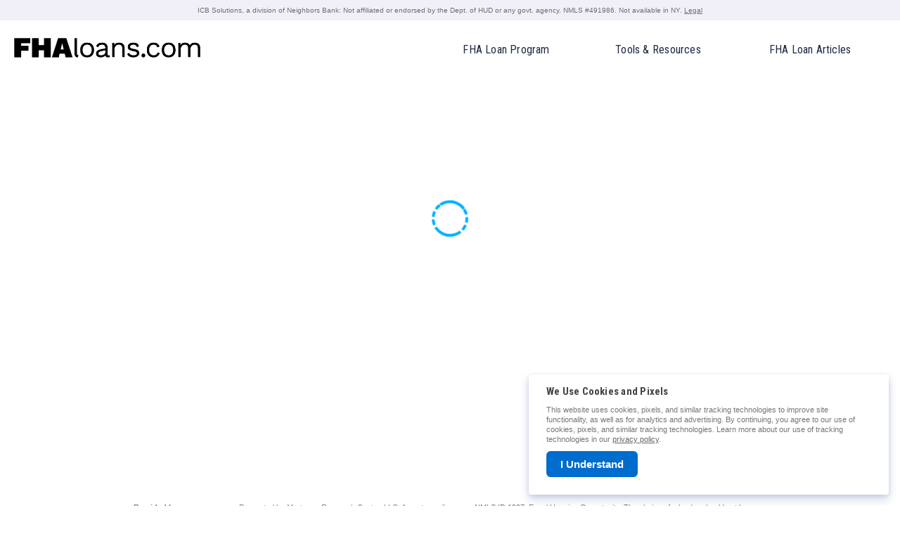

--- FILE ---
content_type: text/html; charset=UTF-8
request_url: https://www.fhaloans.com/start/?adg=articles~california&plc=side-btn
body_size: 62905
content:
<!doctype html>
<html lang="en" class="no-js cerberus" id="page-start">
<head>
    
    <meta name="devlab" content="true" />

    <meta charset="utf-8">
    <title>FHA Loan Prequalification - Prequalify Online</title>
    <meta name="description" content="See if you can obtain an FHA Loan by prequalifying with FHALoans.com. Take the first steps by filling out our short form." />
    <meta name="keywords" content="FHA Loan, FHA Home Loan" />
    <meta name="viewport" content="width=device-width, initial-scale=1.0" />
    <link rel="shortcut icon" href="/assets/images/favicons/favicon.ico" />
            <link rel="canonical" href="https://www.fhaloans.com/start/" />
    <meta property="og:title" content="FHA Loan Prequalification - Prequalify Online" />
    <meta property="og:description" content="See if you can obtain an FHA Loan by prequalifying with FHALoans.com. Take the first steps by filling out our short form." />
    <meta property="og:url" content="https://www.fhaloans.com/start/" />
    <meta property="og:site_name" content="FHA Loans" />
    <meta property="og:type" content="website" />
    <meta property="twitter:title" content="FHA Loan Prequalification - Prequalify Online" />
    <meta property="twitter:description" content="See if you can obtain an FHA Loan by prequalifying with FHALoans.com. Take the first steps by filling out our short form." />
    <meta property="twitter:url" content="https://www.fhaloans.com/start/" />
    <meta property="twitter:card" content="summary" />

        <link rel="dns-prefetch" href="https://create.lidstatic.com">
    <link rel="dns-prefetch" href="https://connect.facebook.net">
    <link rel="dns-prefetch" href="https://www.gstatic.com">
    <link rel="dns-prefetch" href="https://www.google-analytics.com">
    <link rel="dns-prefetch" href="https://www.googletagmanager.com">
    <link rel="dns-prefetch" href="https://www.google.com">
    <link rel="dns-prefetch" href="https://googleads.g.doubleclick.net">
    <link rel="dns-prefetch" href="https://bat.bing.com">
    <link rel="dns-prefetch" href="https://fullstory.com">
    <link rel="dns-prefetch" href="https://create.lidstatic.com">
    <link rel="dns-prefetch" href="https://script.crazyegg.com">
    <link rel="dns-prefetch" href="https://www.mortgageresearchcenter.com">

    <!--[if lt IE 9]>
    <link rel="stylesheet" media="all" href="/assets/styles/core-ie.css" />
    <![endif]-->
    <!--[if gte IE 9]><!-->
    		            <link rel="stylesheet" media="all" href="https://www.mortgageresearchcenter.com/dist/fmcty-base.css" />
        <link rel="stylesheet" media="all" href="https://www.mortgageresearchcenter.com/dist/mrc-base.css" />
    
    <link rel="stylesheet" media="all" href="/assets/styles/core.css" />

    <link rel="stylesheet" media="all" href="/assets/styles/start.css" />
    <link rel="stylesheet" media="all" href="/assets/styles/stepped-progress-bar.css" />
    <link rel="stylesheet" media="all" href="/assets/styles/lp-select.css">
    <link rel="stylesheet" media="all" href="https://www.mortgageresearchcenter.com/dist/mrc-lender-reviews.css">
    <!--<![endif]-->

    <link href="https://fonts.googleapis.com/css?family=Droid+Serif:400,400i,700i|Roboto+Condensed:400,400i,700,700i" rel="stylesheet">
                    <script>
// akam-sw.js install script version 1.3.6
"serviceWorker"in navigator&&"find"in[]&&function(){var e=new Promise(function(e){"complete"===document.readyState||!1?e():(window.addEventListener("load",function(){e()}),setTimeout(function(){"complete"!==document.readyState&&e()},1e4))}),n=window.akamServiceWorkerInvoked,r="1.3.6";if(n)aka3pmLog("akam-setup already invoked");else{window.akamServiceWorkerInvoked=!0,window.aka3pmLog=function(){window.akamServiceWorkerDebug&&console.log.apply(console,arguments)};function o(e){(window.BOOMR_mq=window.BOOMR_mq||[]).push(["addVar",{"sm.sw.s":e,"sm.sw.v":r}])}var i="/akam-sw.js",a=new Map;navigator.serviceWorker.addEventListener("message",function(e){var n,r,o=e.data;if(o.isAka3pm)if(o.command){var i=(n=o.command,(r=a.get(n))&&r.length>0?r.shift():null);i&&i(e.data.response)}else if(o.commandToClient)switch(o.commandToClient){case"enableDebug":window.akamServiceWorkerDebug||(window.akamServiceWorkerDebug=!0,aka3pmLog("Setup script debug enabled via service worker message"),v());break;case"boomerangMQ":o.payload&&(window.BOOMR_mq=window.BOOMR_mq||[]).push(o.payload)}aka3pmLog("akam-sw message: "+JSON.stringify(e.data))});var t=function(e){return new Promise(function(n){var r,o;r=e.command,o=n,a.has(r)||a.set(r,[]),a.get(r).push(o),navigator.serviceWorker.controller&&(e.isAka3pm=!0,navigator.serviceWorker.controller.postMessage(e))})},c=function(e){return t({command:"navTiming",navTiming:e})},s=null,m={},d=function(){var e=i;return s&&(e+="?othersw="+encodeURIComponent(s)),function(e,n){return new Promise(function(r,i){aka3pmLog("Registering service worker with URL: "+e),navigator.serviceWorker.register(e,n).then(function(e){aka3pmLog("ServiceWorker registration successful with scope: ",e.scope),r(e),o(1)}).catch(function(e){aka3pmLog("ServiceWorker registration failed: ",e),o(0),i(e)})})}(e,m)},g=navigator.serviceWorker.__proto__.register;if(navigator.serviceWorker.__proto__.register=function(n,r){return n.includes(i)?g.call(this,n,r):(aka3pmLog("Overriding registration of service worker for: "+n),s=new URL(n,window.location.href),m=r,navigator.serviceWorker.controller?new Promise(function(n,r){var o=navigator.serviceWorker.controller.scriptURL;if(o.includes(i)){var a=encodeURIComponent(s);o.includes(a)?(aka3pmLog("Cancelling registration as we already integrate other SW: "+s),navigator.serviceWorker.getRegistration().then(function(e){n(e)})):e.then(function(){aka3pmLog("Unregistering existing 3pm service worker"),navigator.serviceWorker.getRegistration().then(function(e){e.unregister().then(function(){return d()}).then(function(e){n(e)}).catch(function(e){r(e)})})})}else aka3pmLog("Cancelling registration as we already have akam-sw.js installed"),navigator.serviceWorker.getRegistration().then(function(e){n(e)})}):g.call(this,n,r))},navigator.serviceWorker.controller){var u=navigator.serviceWorker.controller.scriptURL;u.includes("/akam-sw.js")||u.includes("/akam-sw-preprod.js")||u.includes("/threepm-sw.js")||(aka3pmLog("Detected existing service worker. Removing and re-adding inside akam-sw.js"),s=new URL(u,window.location.href),e.then(function(){navigator.serviceWorker.getRegistration().then(function(e){m={scope:e.scope},e.unregister(),d()})}))}else e.then(function(){window.akamServiceWorkerPreprod&&(i="/akam-sw-preprod.js"),d()});if(window.performance){var w=window.performance.timing,l=w.responseEnd-w.responseStart;c(l)}e.then(function(){t({command:"pageLoad"})});var k=!1;function v(){window.akamServiceWorkerDebug&&!k&&(k=!0,aka3pmLog("Initializing debug functions at window scope"),window.aka3pmInjectSwPolicy=function(e){return t({command:"updatePolicy",policy:e})},window.aka3pmDisableInjectedPolicy=function(){return t({command:"disableInjectedPolicy"})},window.aka3pmDeleteInjectedPolicy=function(){return t({command:"deleteInjectedPolicy"})},window.aka3pmGetStateAsync=function(){return t({command:"getState"})},window.aka3pmDumpState=function(){aka3pmGetStateAsync().then(function(e){aka3pmLog(JSON.stringify(e,null,"\t"))})},window.aka3pmInjectTiming=function(e){return c(e)},window.aka3pmUpdatePolicyFromNetwork=function(){return t({command:"pullPolicyFromNetwork"})})}v()}}();</script>
<script type="text/javascript" language="javascript">
        "use strict";var CookieUtils={cookies:{js:{},php:{}},getCookie:function(a){const b=document.cookie.split("; ").reduce((a,b)=>{const[c,d]=b.split("=");return a[c]=d,a},{});return a?b[a]||null:b},setCookie:function(a,b,c,d){let e;const f=window.location.hostname,g=f.split(".");e=d?d:1<g.length?g.slice(g.length-2).join("."):f;let h="";if(c){const a=new Date(Date.now()+1e3*(60*(60*(24*c))));h="; expires="+a.toUTCString()}this.cookies.js[a]=b,document.cookie=`${a}=${b||""}${h}; path=/; domain=${e}; secure`}};if("undefined"!=typeof window){window.CookieUtils=CookieUtils;const a={};window.location.search.replace(/[?&]+([^=&]+)=([^&]*)/gi,function(b,c,d){a[c]=d,console.log(c,d)}),["adg","adg2","adid","aff","asset","cmp","campaignid","dclid","fbclid","gclid","hno","intent","k_clickid","lead_partner_lead_id","matchtype","msclkid","network","platform","plc","src","ss_opq_test_variation","ss_test_variation","utm_campaign","utm_content","utm_medium","utm_source","utm_term","val_exp","val_cmp","val_lead","wuri"].forEach(function(b){"string"==typeof a[b]&&CookieUtils.setCookie(b,a[b])})};
        </script>
            <script src="https://try.abtasty.com/45f38234e1944544cab387c342b976a0.js">
            </script>
                    <script>
        window.dataLayer = window.dataLayer || [];
    </script>
            
                
            <!-- Google Tag Manager -->
        <script>(function(w,d,s,l,i){w[l]=w[l]||[];w[l].push({'gtm.start':
                    new Date().getTime(),event:'gtm.js'});var f=d.getElementsByTagName(s)[0],
                    j=d.createElement(s),dl=l!='dataLayer'?'&l='+l:'';j.async=true;j.src=
                    'https://www.googletagmanager.com/gtm.js?id='+i+dl;f.parentNode.insertBefore(j,f);
            })(window,document,'script','dataLayer','GTM-N3NSFP3');
        </script>
        <!-- End Google Tag Manager -->
                <!--[if lt IE 9]>
        <script src="/assets/js/shims/html5shiv.js"></script>
        <![endif]-->

        <!--[if lt IE 8]>
        <script type="text/javascript">
            var el = document.getElementsByTagName("html")[0];
            el.className = el.className + " legacy";
        </script>
        <![endif]-->
        <script>
        var Fmcty = {
            values: {
                "gclid" : "",
                "src"   : "",
                "adg"   : "articles~california"
            }
        };
    </script>

<script>(window.BOOMR_mq=window.BOOMR_mq||[]).push(["addVar",{"rua.upush":"false","rua.cpush":"false","rua.upre":"false","rua.cpre":"false","rua.uprl":"false","rua.cprl":"false","rua.cprf":"false","rua.trans":"","rua.cook":"false","rua.ims":"false","rua.ufprl":"false","rua.cfprl":"false","rua.isuxp":"false","rua.texp":"norulematch","rua.ceh":"false","rua.ueh":"false","rua.ieh.st":"0"}]);</script>
                              <script>!function(e){var n="https://s.go-mpulse.net/boomerang/";if("False"=="True")e.BOOMR_config=e.BOOMR_config||{},e.BOOMR_config.PageParams=e.BOOMR_config.PageParams||{},e.BOOMR_config.PageParams.pci=!0,n="https://s2.go-mpulse.net/boomerang/";if(window.BOOMR_API_key="CCQG9-NECXX-XYMY8-B5HFM-YH5GH",function(){function e(){if(!o){var e=document.createElement("script");e.id="boomr-scr-as",e.src=window.BOOMR.url,e.async=!0,i.parentNode.appendChild(e),o=!0}}function t(e){o=!0;var n,t,a,r,d=document,O=window;if(window.BOOMR.snippetMethod=e?"if":"i",t=function(e,n){var t=d.createElement("script");t.id=n||"boomr-if-as",t.src=window.BOOMR.url,BOOMR_lstart=(new Date).getTime(),e=e||d.body,e.appendChild(t)},!window.addEventListener&&window.attachEvent&&navigator.userAgent.match(/MSIE [67]\./))return window.BOOMR.snippetMethod="s",void t(i.parentNode,"boomr-async");a=document.createElement("IFRAME"),a.src="about:blank",a.title="",a.role="presentation",a.loading="eager",r=(a.frameElement||a).style,r.width=0,r.height=0,r.border=0,r.display="none",i.parentNode.appendChild(a);try{O=a.contentWindow,d=O.document.open()}catch(_){n=document.domain,a.src="javascript:var d=document.open();d.domain='"+n+"';void(0);",O=a.contentWindow,d=O.document.open()}if(n)d._boomrl=function(){this.domain=n,t()},d.write("<bo"+"dy onload='document._boomrl();'>");else if(O._boomrl=function(){t()},O.addEventListener)O.addEventListener("load",O._boomrl,!1);else if(O.attachEvent)O.attachEvent("onload",O._boomrl);d.close()}function a(e){window.BOOMR_onload=e&&e.timeStamp||(new Date).getTime()}if(!window.BOOMR||!window.BOOMR.version&&!window.BOOMR.snippetExecuted){window.BOOMR=window.BOOMR||{},window.BOOMR.snippetStart=(new Date).getTime(),window.BOOMR.snippetExecuted=!0,window.BOOMR.snippetVersion=12,window.BOOMR.url=n+"CCQG9-NECXX-XYMY8-B5HFM-YH5GH";var i=document.currentScript||document.getElementsByTagName("script")[0],o=!1,r=document.createElement("link");if(r.relList&&"function"==typeof r.relList.supports&&r.relList.supports("preload")&&"as"in r)window.BOOMR.snippetMethod="p",r.href=window.BOOMR.url,r.rel="preload",r.as="script",r.addEventListener("load",e),r.addEventListener("error",function(){t(!0)}),setTimeout(function(){if(!o)t(!0)},3e3),BOOMR_lstart=(new Date).getTime(),i.parentNode.appendChild(r);else t(!1);if(window.addEventListener)window.addEventListener("load",a,!1);else if(window.attachEvent)window.attachEvent("onload",a)}}(),"".length>0)if(e&&"performance"in e&&e.performance&&"function"==typeof e.performance.setResourceTimingBufferSize)e.performance.setResourceTimingBufferSize();!function(){if(BOOMR=e.BOOMR||{},BOOMR.plugins=BOOMR.plugins||{},!BOOMR.plugins.AK){var n=""=="true"?1:0,t="",a="gqhhmcixzcoba2lw4lbq-f-64a52c8fd-clientnsv4-s.akamaihd.net",i="false"=="true"?2:1,o={"ak.v":"39","ak.cp":"1228019","ak.ai":parseInt("736274",10),"ak.ol":"0","ak.cr":9,"ak.ipv":4,"ak.proto":"h2","ak.rid":"d49e9e36","ak.r":44387,"ak.a2":n,"ak.m":"a","ak.n":"essl","ak.bpcip":"52.14.118.0","ak.cport":34454,"ak.gh":"23.192.164.16","ak.quicv":"","ak.tlsv":"tls1.3","ak.0rtt":"","ak.0rtt.ed":"","ak.csrc":"-","ak.acc":"","ak.t":"1769398979","ak.ak":"hOBiQwZUYzCg5VSAfCLimQ==ngKQec1fXxDiDPvt3yRA/CgARMwem2/ZSD9H+AV7ADjpNQ/bPu8GRecl1L6aY1wdiNjM5ZhdLYTv/gcnbPSmf1QJFLiIBsToikum+jlGGphmTSxTIP5rKwD7QJqsohKaspK0Vx7CAEvjUVyHVaL/U1Rmn7z+Ms6GssjRGCRKDkLAM564o9z4EeF6p4iXnYSqPMyYojwyZiV+BgD/C3d4Lp+xpvl+g0hfni7bupG07/bKWUXtX9e1WDbadeEXpFCUBCPZeS1QxQdVxrlYsGTR8ON/tT/XkcNX2PdApFE1Pwo56xsy2OVCL7HpocSzL9uFPuQ+oshSVV826hqvOY1YX7qeUZVwpkSACKwp/tztsR4yZnYsjJfHi7R2nNeckNxcnCgq/AMYafAsv5jaTd2fbB9e/KYGV2uboYVj1kyAsbk=","ak.pv":"69","ak.dpoabenc":"","ak.tf":i};if(""!==t)o["ak.ruds"]=t;var r={i:!1,av:function(n){var t="http.initiator";if(n&&(!n[t]||"spa_hard"===n[t]))o["ak.feo"]=void 0!==e.aFeoApplied?1:0,BOOMR.addVar(o)},rv:function(){var e=["ak.bpcip","ak.cport","ak.cr","ak.csrc","ak.gh","ak.ipv","ak.m","ak.n","ak.ol","ak.proto","ak.quicv","ak.tlsv","ak.0rtt","ak.0rtt.ed","ak.r","ak.acc","ak.t","ak.tf"];BOOMR.removeVar(e)}};BOOMR.plugins.AK={akVars:o,akDNSPreFetchDomain:a,init:function(){if(!r.i){var e=BOOMR.subscribe;e("before_beacon",r.av,null,null),e("onbeacon",r.rv,null,null),r.i=!0}return this},is_complete:function(){return!0}}}}()}(window);</script></head>
<body>
                        <a href="#skip_to_content" class="screen-reader-text">Skip to Content</a>
                                
<div class="mrc-banner " data-swiftype-index="false">
      <div class="mrc-disclaimer">
      <span>
        ICB Solutions, a division of Neighbors Bank: Not affiliated or endorsed by the Dept. of HUD or any govt. agency. NMLS #491986. Not available in NY. <a href="#">Legal</a>
      </span>
                      

    <div id="aboutModal" class="modal-overlay" tabindex="0" role="dialog" aria-modal="true"  aria-label="Modal window active">
        <div class="modal-wrapper">
            <div class="modal" style="max-width: 850px;">
                                        <div class="mrc-modal">
                        <p class="h-bravo">
                            FHALoans.com is a ICB Solutions Network Website
                        </p>
                        <p>
                            FHALoans.com is a product of ICB Solutions, a division of Neighbors Bank. ICB Solutions partners with a private company, Mortgage Research Center, LLC (NMLS #1907), that provides mortgage information and connects homebuyers with lenders. Neither FHALoans.com, Mortgage Research Center nor ICB Solutions are endorsed by, sponsored by or affiliated with the Dept. of Housing and Urban Development or any other government agency. ICB Solutions and Mortgage Research Center receive compensation for providing marketing services to a select group of companies involved in helping consumers find, buy or refinance homes. If you submit your information on this site, one or more of these companies will contact you with additional information regarding your request. For a full list of these companies <a rel="noopener nofollow" href="https://www.mortgageresearchcenter.org/partners/#members" target="_blank">click here</a>. By submitting your information you agree Mortgage Research Center can provide your information to one of these companies, who will then contact you. Neither Mortgage Research Center nor ICB Solutions guarantees that you will be eligible for a loan through the FHA loan program. FHALoans.com will not charge, seek or accept fees of any kind from you. Mortgage products are not offered directly on the FHALoans.com website and if you are connected to a lender through FHALoans.com, specific terms and conditions from that lender will apply.
                        </p>
                        <p>
                            ICB Solutions | NMLS #491986 (<a rel="noopener" href="http://www.nmlsconsumeraccess.org/" target="_blank">www.nmlsconsumeraccess.org</a>)
                        </p>
                        </div>
                                    <button type="button" class="modal-close">Close Modal</button>			</div>
        </div>
    </div>

                    </div>
  </div>                <div class="masthead masthead-sub" id="skip_to_content" data-swiftype-index="false">
        <header class="page-header">
                                                    <div class="container">
                        <div class="page-header-logo">
                <a href="/">
                                                                <img src="/assets/images/brand/V3/v3-logo-black.png"
                                        alt="FHAloans.com" title="Back to FHAloans.com Homepage" class="logo">
                                    </a>
            </div>
                                            <nav class="nav nav-primary" data-swiftype-index="false">
  <ul class="nav-list">
    <li>
      <a href="/program/" class="nav-item nav-item-1">
        <span class="mobile-only">FHA Loans</span>
        <span class="desktop-only">FHA Loan Program</span>
      </a>
    </li>
    <li>
      <a href="/tools/" class="nav-item nav-item-2">
        Tools<span class="desktop-only"> &amp; Resources</span>
      </a>
    </li>
    <li>
      <a href="/articles/" class="nav-item nav-item-3">
        <span class="desktop-only">FHA Loan </span>Articles
      </a>
    </li>
    <li class="nav-item-button">
      <a href="/start/?adg=start&plc=top-nav-btn" class="button nav-button">
        Check My Eligibility!
      </a>
    </li>
  </ul>
</nav>                            </div>
                                    </header>
            
<div class="page-intro page-intro-layout-bravo">
            <div class="page-intro-wrapper">
            <div class="page-intro-content">
                                                                                                                                                
                                            <div class="start-form">
                    
                        <div id="fhalIntroForm" class="fmcty-wrapper fmcty-fha">
            <div class="fmcty-loading-message">
            
        </div>
    </div>                    </div>

                    <div class="fmcty-disclosure fmcty-disclosure-has-logo hero-disclaimer">
                        <div class="mrc-disclosure-logo">
                            Provided by <img src="https://www.mortgageresearchcenter.com/images/mrc-logo.png" alt="Mortgage Research Center">
                        </div>
                        <div class="mrc-disclosure-text">
                                                        <p>
                                Presented by Mortgage Research Center, LLC. A mortgage licensee. <a href='http://www.nmlsconsumeraccess.org/'>NMLS ID 1907</a>. Equal Housing Opportunity. The choice of a lender should not be based solely on this advertisement. Links or references to any products, services, or websites of any third party do not constitute or imply any endorsement by us of those third parties.
                            </p>
                            <a class="advertiser_info" href="/">Advertiser Information</a>
                        </div>
                    </div>

                            </div>
        </div>
    </div>    <div class="bstats-2 section-reinforcement-highlights text-center">
    <div class="col-group col-group-3col bstats-container">
        <div class="col col-1">
            <div class="col-inner">
                <?xml version="1.0" encoding="UTF-8"?><svg id="a" xmlns="http://www.w3.org/2000/svg" viewBox="0 0 56.41 53.31"><defs><style>.b{fill:#fff;}</style></defs><path class="b" d="M55.56,20.31h-13.26v-1.97c0-.13-.03-.26-.09-.38-.32-.64-1.48-2.72-3.01-2.72-.51,0-1.56,.14-2.4,.52-.43-1-1.24-2.21-2.68-2.21-1,0-1.84,.33-2.44,.66-.49-.9-1.34-1.79-2.64-1.79-1.22,0-2.19,.66-2.8,1.24-.59-.33-1.4-.35-2.48-.08-2.68,.67-3.39,2.72-3.42,2.81-.03,.09-.04,.18-.04,.27v3.67h-3.4c-1.26-3.29-4.44-5.64-8.16-5.64C3.92,14.67,0,18.59,0,23.41s3.92,8.74,8.74,8.74c3.75,0,6.94-2.37,8.18-5.69,.09,.03,.18,.05,.28,.05h.9s-.03,.09-.04,.14c-.61,3.64,2.15,6.82,4.97,8.23,1.66,.83,1.24,3.58,1.24,3.62,0,.05,0,.09,0,.14h-1.13c-.47,0-.85,.38-.85,.85v12.97c0,.47,.38,.85,.85,.85s.85-.38,.85-.85v-12.13h16.36v12.13c0,.47,.38,.85,.85,.85s.85-.38,.85-.85v-12.97c0-.47-.38-.85-.85-.85h-1.13v-3.6c.75-.79,2.26-2.51,2.26-3.73v-5.41c.09,.03,.18,.05,.28,.05h3.67v3.67c0,.47,.38,.85,.85,.85h8.46c.47,0,.85-.38,.85-.85v-8.46c0-.47-.38-.85-.85-.85ZM8.74,30.46c-3.89,0-7.05-3.16-7.05-7.05s3.16-7.05,7.05-7.05,7.05,3.16,7.05,7.05-3.16,7.05-7.05,7.05Zm8.62-8.46h2.95v2.82h-2.95c.08-.46,.12-.93,.12-1.41s-.05-.95-.12-1.41Zm23.25,9.31c0,.41-.96,1.73-2.01,2.79-.16,.16-.25,.37-.25,.6v3.95h-12.4c.09-.71,.36-4-2.17-5.27-1.9-.95-4.55-3.45-4.06-6.44,.02-.15,0-.29-.04-.42h1.46c.47,0,.85-.38,.85-.85v-8.86c.15-.32,.72-1.24,2.18-1.61,.78-.2,1.12-.13,1.22-.09,.06,.3,.28,.55,.58,.64,.36,.11,.74-.03,.95-.33,0-.01,.91-1.32,2.12-1.32,.99,0,1.43,1.6,1.44,1.62,.07,.29,.3,.52,.59,.61s.61,0,.82-.21c0,0,.92-.88,2.23-.88,.74,0,1.29,1.47,1.43,2.14,.09,.43,.48,.72,.91,.68,.35-.03,.63-.28,.73-.6,.28-.2,1.21-.53,2.01-.53,.25,0,.93,.73,1.41,1.62v12.77Zm14.1-2.54h-2.26v-3.1c0-.47-.38-.85-.85-.85s-.85,.38-.85,.85v3.1h-2.82v-3.67c0-.47-.38-.85-.85-.85h-4.51c-.1,0-.19,.02-.28,.05v-2.31h12.41v6.77Z"/><path class="b" d="M44.7,17.66c.16,.25,.44,.39,.71,.39,.16,0,.31-.04,.45-.13l6.21-3.95c.39-.25,.51-.77,.26-1.17-.25-.39-.77-.51-1.17-.26l-6.21,3.95c-.39,.25-.51,.77-.26,1.17Z"/><path class="b" d="M40.93,12.79c.16,.12,.34,.19,.53,.19,.25,0,.49-.11,.66-.32l4.51-5.64c.29-.36,.23-.9-.13-1.19-.37-.29-.9-.23-1.19,.13l-4.51,5.64c-.29,.36-.23,.9,.13,1.19Z"/><path class="b" d="M34.93,9.52c.11,.04,.22,.07,.33,.07,.33,0,.65-.2,.78-.52l2.82-6.77c.18-.43-.02-.93-.46-1.11s-.93,.02-1.11,.46l-2.82,6.77c-.18,.43,.02,.93,.46,1.11Z"/><path class="b" d="M29.05,8.46c.47,0,.85-.38,.85-.85V.85c0-.47-.38-.85-.85-.85s-.85,.38-.85,.85V7.62c0,.47,.38,.85,.85,.85Z"/><path class="b" d="M22.63,9.07c.14,.32,.45,.52,.78,.52,.11,0,.22-.02,.33-.07,.43-.18,.64-.68,.46-1.11l-2.82-6.77c-.18-.43-.68-.64-1.11-.46-.43,.18-.64,.68-.46,1.11l2.82,6.77Z"/><path class="b" d="M16.54,12.66c.17,.21,.41,.32,.66,.32,.19,0,.37-.06,.53-.19,.36-.29,.42-.82,.13-1.19l-4.51-5.64c-.29-.36-.82-.42-1.19-.13-.36,.29-.42,.82-.13,1.19l4.51,5.64Z"/><path class="b" d="M7.05,20.31c-1.71,0-3.1,1.39-3.1,3.1s1.39,3.1,3.1,3.1,3.1-1.39,3.1-3.1-1.39-3.1-3.1-3.1Zm0,4.51c-.78,0-1.41-.63-1.41-1.41s.63-1.41,1.41-1.41,1.41,.63,1.41,1.41-.63,1.41-1.41,1.41Z"/><path class="b" d="M27.36,42.31c-.47,0-.85,.38-.85,.85v2.82c0,.47,.38,.85,.85,.85s.85-.38,.85-.85v-2.82c0-.47-.38-.85-.85-.85Z"/></svg>
                <h3 class="h-delta">
                    Minimum credit score of 580
                </h3>
            </div>
        </div>
        <div class="col col-2">
            <div class="col-inner">
                <?xml version="1.0" encoding="UTF-8"?><svg id="a" xmlns="http://www.w3.org/2000/svg" viewBox="0 0 56.97 52.74"><defs><style>.b{fill:#fff;}</style></defs><path class="b" d="M56.82,18.97l-10.15-14.1c-.16-.22-.41-.35-.68-.35-.26,0-.52,.12-.68,.33l-10.72,14.1c-.19,.26-.23,.6-.08,.89,.14,.29,.44,.47,.76,.47h5.36v18.05h-4.79c-.47,0-.85,.38-.85,.85v5.36h-5.36c-.47,0-.85,.38-.85,.85v5.36h-5.4c.38-.59,.61-1.28,.61-2.03v-9.76c0-1.1-.48-2.13-1.34-2.84-.04-.06-.07-.12-.12-.18l-4.68-6.02c.14-.44,.21-.9,.21-1.36v-2.04l5.33,5.33c.59,.59,1.37,.91,2.19,.91s1.61-.32,2.19-.91c1.21-1.21,1.21-3.18,0-4.39l-9.38-9.38c-.1-.1-.21-.16-.33-.2v-.41c0-2.49-2.03-4.51-4.51-4.51h-4.84c-.22,0-.44,.08-.6,.24L1.08,20.23c-.65,.64-.94,1.56-.8,2.46-.19,.41-.29,.85-.29,1.29v5.08c0,1.71,1.39,3.1,3.1,3.1s3.1-1.39,3.1-3.1v-5.08s0-.06,0-.09l2.28-2.28v5.53c-.36,.95-.27,2,.23,2.88,.09,.26,.21,.51,.34,.75-.04,.05-.07,.11-.09,.17L2.8,47.73c-.34,.93-.3,1.95,.12,2.85,.42,.9,1.16,1.59,2.1,1.93,.42,.15,.85,.23,1.29,.23,.53,0,1.06-.12,1.56-.35,.9-.42,1.59-1.16,1.93-2.1l4.7-12.78,2.03,2.62v8.61c0,.75,.22,1.45,.61,2.03h-4.44c-.47,0-.85,.38-.85,.85s.38,.85,.85,.85H29.62c.47,0,.85-.38,.85-.85v-5.36h5.36c.47,0,.85-.38,.85-.85v-5.36h4.79c.47,0,.85-.38,.85-.85V19.46c0-.47-.38-.85-.85-.85h-4.5l8.99-11.83,8.52,11.83h-4.55c-.47,0-.85,.38-.85,.85v14.67c0,.47,.38,.85,.85,.85s.85-.38,.85-.85v-13.82h5.36c.32,0,.61-.18,.75-.46,.14-.28,.12-.62-.07-.88Zm-30.25,9.71c.55,.55,.55,1.44,0,1.99-.53,.53-1.46,.53-1.99,0l-6.5-6.5s-.02,0-.02-.02v-4l8.52,8.52Zm-13.33,7.35l-5.03,13.69c-.19,.51-.56,.92-1.05,1.14-.49,.23-1.05,.25-1.55,.06-.51-.19-.92-.56-1.14-1.05-.23-.49-.25-1.04-.06-1.55l5.92-16.12s.07,.07,.12,.1l2.84,3.66s-.03,.05-.04,.08Zm4.98,12.71v-8.9c0-.19-.06-.37-.18-.52l-6.36-8.18c-.06-.07-.13-.14-.21-.19-.56-.36-.98-.91-1.17-1.54-.02-.07-.05-.14-.09-.2-.3-.47-.34-1.06-.11-1.57,.05-.11,.07-.23,.07-.34v-7.73c0-.34-.21-.65-.52-.78-.1-.04-.21-.06-.32-.06-.22,0-.44,.09-.6,.25l-4.02,4.02c-.2,.2-.28,.47-.23,.75,.01,.08,.03,.17,.03,.25v5.08c0,.78-.63,1.41-1.41,1.41s-1.41-.63-1.41-1.41v-5.08c0-.25,.07-.5,.21-.73,.12-.2,.15-.44,.09-.67-.12-.41,0-.85,.29-1.15l6.77-6.77h4.49c1.56,0,2.82,1.28,2.82,2.83v11.09c0,.4-.08,.79-.25,1.16-.13,.29-.09,.62,.1,.87l4.97,6.4,.09,.15c.05,.09,.12,.16,.2,.23,.51,.39,.81,.98,.81,1.61v9.76c0,1.12-.91,2.03-2.03,2.03s-2.03-.91-2.03-2.03Z"/><path class="b" d="M49.92,36.1c-.47,0-.85,.38-.85,.85v2.82c0,.47,.38,.85,.85,.85s.85-.38,.85-.85v-2.82c0-.47-.38-.85-.85-.85Z"/><path class="b" d="M49.92,42.31c-.47,0-.85,.38-.85,.85v.56c0,.47,.38,.85,.85,.85s.85-.38,.85-.85v-.56c0-.47-.38-.85-.85-.85Z"/><path class="b" d="M14.38,11.85c3.27,0,5.92-2.66,5.92-5.92S17.65,0,14.38,0s-5.92,2.66-5.92,5.92,2.66,5.92,5.92,5.92Zm0-10.15c2.33,0,4.23,1.9,4.23,4.23s-1.9,4.23-4.23,4.23-4.23-1.9-4.23-4.23S12.05,1.69,14.38,1.69Z"/></svg>
                <h3 class="h-delta">
                    No minimum income requirements
                </h3>
            </div>
        </div>
        <div class="col col-3">
            <div class="col-inner">
                <?xml version="1.0" encoding="UTF-8"?><svg id="a" xmlns="http://www.w3.org/2000/svg" viewBox="0 0 51.33 51.9"><defs><style>.b{fill:#fff;}</style></defs><path class="b" d="M34.48,14.06c.26-.39,.15-.92-.24-1.17-2.71-1.79-5.87-2.73-9.13-2.73-9.18,0-16.64,7.47-16.64,16.64s7.46,16.64,16.64,16.64,16.64-7.47,16.64-16.64c0-3.05-.83-6.04-2.41-8.64-.24-.4-.76-.53-1.16-.28-.4,.24-.53,.76-.28,1.16,1.42,2.33,2.17,5.01,2.17,7.76,0,8.24-6.71,14.95-14.95,14.95s-14.95-6.71-14.95-14.95,6.71-14.95,14.95-14.95c2.93,0,5.77,.85,8.2,2.45,.39,.26,.92,.15,1.17-.24Z"/><path class="b" d="M25.1,19.18c.77,0,1.54,.12,2.27,.34,.45,.14,.92-.11,1.06-.56,.14-.45-.11-.92-.56-1.06-.89-.28-1.83-.42-2.77-.42-5.13,0-9.31,4.18-9.31,9.31s4.18,9.31,9.31,9.31,9.31-4.18,9.31-9.31c0-1.27-.25-2.5-.75-3.66-.18-.43-.68-.63-1.11-.44-.43,.18-.63,.68-.44,1.11,.41,.95,.61,1.96,.61,3,0,4.2-3.42,7.62-7.62,7.62s-7.62-3.42-7.62-7.62,3.42-7.62,7.62-7.62Z"/><path class="b" d="M46.77,15.84c-.42,.2-.61,.7-.41,1.12,1.43,3.09,2.16,6.4,2.16,9.83,0,12.91-10.5,23.41-23.41,23.41S1.69,39.7,1.69,26.8,12.19,3.38,25.1,3.38c3.49,0,6.85,.75,9.98,2.23,.42,.2,.93,.02,1.13-.4s.02-.93-.4-1.13c-3.36-1.59-6.96-2.39-10.71-2.39C11.26,1.69,0,12.95,0,26.8s11.26,25.1,25.1,25.1,25.1-11.26,25.1-25.1c0-3.68-.78-7.23-2.32-10.54-.2-.42-.7-.61-1.12-.41Z"/><path class="b" d="M51.27,6.16c-.13-.32-.44-.52-.78-.52h-4.79V.85c0-.34-.21-.65-.52-.78-.32-.13-.68-.06-.92,.18l-5.64,5.64c-.16,.16-.25,.37-.25,.6v5.29l-13.06,13.06c-.06,0-.13-.02-.19-.02-1.09,0-1.97,.89-1.97,1.97s.89,1.97,1.97,1.97,1.97-.89,1.97-1.97c0-.38-.11-.74-.3-1.04l12.8-12.8c.06,.01,.13,.02,.19,.02h5.08c.22,0,.44-.09,.6-.25l5.64-5.64c.24-.24,.31-.61,.18-.92ZM25.1,27.08c-.16,0-.28-.13-.28-.28s.13-.28,.28-.28,.28,.13,.28,.28-.13,.28-.28,.28Zm19.39-15.79h-4.44V6.84l3.95-3.95v3.6c0,.47,.38,.85,.85,.85h3.6l-3.95,3.95Z"/></svg>
                <h3 class="h-delta">
                    Property must be primary residence
                </h3>
            </div>
        </div>
    </div>
</div>
    <div class="section-reinforcement-partners text-center">
    <div class="container">
        <h2 class="h-charlie">
            <span>
                Connect with FHA home loan experts.
            </span>
        </h2>
        <div class="col-group col-group-3col">
            <div class="col col-1">
                <div class="col-inner">
                    <img src="/assets/images/lenders/rocket.png" alt="Rocket Mortgage" /> 
                </div>
            </div>
            <div class="col col-2">
                <div class="col-inner">
                    <img src="/assets/images/lenders/paddio.png" alt="Paddio" />
                </div>
            </div>
            <div class="col col-3">
                <div class="col-inner">
                    <img src="/assets/images/lenders/fairway.png" alt="Fairway Independent Mortgage" />
                </div>
            </div>
        </div>
    </div>
</div>    </div>
            <div class="page-body">
                    <div class="container">
                    



<div class="mrctrst-widget">
    <div class="mrctrst-container">
        <div class="mrctrst-icon">
            <div class="mrctrst-icon-connected">
                                <svg xmlns="http://www.w3.org/2000/svg" xmlns:xlink="http://www.w3.org/1999/xlink" version="1.1" id="Capa_1" x="0px" y="0px" viewBox="0 0 512 512" style="enable-background:new 0 0 512 512;" xml:space="preserve" width="50px" height="50px">
                    <g>
                        <g>
                            <circle style="fill:#9AF4EF;" cx="256" cy="256" r="256"/>
                        </g>
                        <g>
                            <path style="fill:#C5F8F1;" d="M0.167,249.395C0.111,251.596,0,253.785,0,256c0,19.865,2.337,39.172,6.619,57.737    c47.759,29.827,155.737,50.65,281.381,50.65c80.844,0,154.36-8.629,209.262-22.719C506.776,314.878,512,286.054,512,256    c0-12.069-0.897-23.923-2.513-35.547c-62.52-30.517-134.472-42.904-221.487-42.904C156.347,177.548,44.065,217.266,0.167,249.395z    "/>
                        </g>
                        <g>
                            <path style="fill:#DEFBF2;" d="M1.556,275.545c-0.056,2.064-0.155,4.118-0.168,6.193c1.108,10.872,2.825,21.564,5.231,31.999    c47.759,29.827,155.737,50.65,281.381,50.65c80.844,0,154.36-8.629,209.262-22.719C506.776,314.878,512,286.054,512,256    c0-6.074-0.23-12.092-0.662-18.055c-59.88-21.171-104.628-28.856-181.015-22.735C189.213,226.516,48.758,243.417,1.556,275.545z"/>
                        </g>
                        <g>
                            <path style="fill:#B0EB81;" d="M44.383,239.484c-11.437,2.984-29.082,8.838-44.322,14.11C0.053,254.399,0,255.193,0,256    c0,36.706,7.782,71.577,21.696,103.138c25.596,2.29,59.672,5.249,64.842,5.249c8.43,0,72.014-79.248,72.014-79.248    C111.648,280.762,68.121,233.29,44.383,239.484z"/>
                        </g>
                        <g>
                            <path style="fill:#B0EB81;" d="M511.76,265.499c-35.273-16.771-64.154-36.725-84.503-34.274    c-25.709,3.097-109.322,39.752-109.322,39.752l111.484,72.318h67.293C505.568,318.881,510.765,292.728,511.76,265.499z"/>
                        </g>
                        <g>
                            <path style="fill:#94D75B;" d="M497.083,293.026c0-13.903-11.097-68.119-18.115-68.119s-18.115,54.216-18.115,68.119    c0,12.42,6.487,19.273,15.001,20.602v17.043c0,1.719,1.394,3.113,3.115,3.113c1.721,0,3.115-1.394,3.115-3.113v-17.043    C490.597,312.298,497.083,305.445,497.083,293.026z"/>
                        </g>
                        <g>
                            <path style="fill:#94D75B;" d="M466.503,299.46c0-9.713-7.752-47.589-12.656-47.589s-12.656,37.876-12.656,47.589    c0,8.677,4.532,13.464,10.48,14.393v11.906c0,1.201,0.974,2.175,2.176,2.175s2.176-0.974,2.176-2.175v-11.907    C461.972,312.923,466.503,308.136,466.503,299.46z"/>
                        </g>
                        <g>
                            <path style="fill:#94D75B;" d="M99.194,309.094c0-9.713-7.752-47.589-12.656-47.589c-4.903,0-12.656,37.876-12.656,47.589    c0,8.677,4.532,13.464,10.48,14.393v11.906c0,1.201,0.974,2.175,2.176,2.175c1.203,0,2.176-0.974,2.176-2.175v-11.907    C94.662,322.558,99.194,317.771,99.194,309.094z"/>
                        </g>
                        <g>
                            <path style="fill:#94D75B;" d="M68.233,306.714c0-7.294-5.822-35.736-9.504-35.736c-3.682,0-9.504,28.443-9.504,35.736    c0,6.516,3.403,10.111,7.87,10.808v8.941c0,0.902,0.731,1.633,1.634,1.633s1.634-0.731,1.634-1.633v-8.941    C64.83,316.824,68.233,313.229,68.233,306.714z"/>
                        </g>
                        <g>
                            <path style="fill:#94D75B;" d="M44.383,306.929c0-9.271-7.4-45.424-12.08-45.424s-12.08,36.153-12.08,45.424    c0,8.282,4.326,12.852,10.003,13.738v11.365c0,1.146,0.929,2.076,2.077,2.076s2.077-0.93,2.077-2.076v-11.365    C40.058,319.78,44.383,315.211,44.383,306.929z"/>
                        </g>
                        <g>
                            <g>
                                <path style="fill:#674447;" d="M140.903,352.343c-4.565,0-8.258-3.698-8.258-8.258V214.71c0-4.56,3.694-8.258,8.258-8.258     s8.258,3.698,8.258,8.258v129.375C149.161,348.645,145.468,352.343,140.903,352.343z"/>
                            </g>
                            <g>
                                <path style="fill:#43AB5F;" d="M218.613,244.07c3.781-5.444,6.028-12.032,6.028-19.162c0-15.051-9.941-27.645-23.565-31.958     c-0.121-0.099-0.219-0.224-0.341-0.323c1.216-3.443,2.004-7.09,2.004-10.949c0-18.243-14.789-33.032-33.032-33.032     c-2.642,0-5.177,0.39-7.64,0.976c-7.48-10.554-19.731-17.492-33.651-17.492c-22.804,0-41.29,18.486-41.29,41.29     c0,4.792,0.976,9.322,2.478,13.602c-16.152,8.164-27.252,24.869-27.252,44.205c0,27.279,22.048,49.398,49.295,49.536     c6.972,6.359,16.159,10.335,26.339,10.335c7.569,0,14.572-2.244,20.565-5.958c3.075,0.575,6.232,0.914,9.475,0.914     c6.262,0,12.235-1.173,17.786-3.22c16.145,2.242,32.419,4.122,33.443,2.758c0.821-1.094-1.017-15.148-3.527-31.671     C217.006,250.779,217.968,247.48,218.613,244.07z"/>
                            </g>
                            <g>
                                <path style="fill:#71BE63;" d="M218.613,244.07c3.781-5.444,6.028-12.032,6.028-19.162c0-15.051-9.941-27.645-23.565-31.958     c-0.121-0.099-0.219-0.224-0.341-0.323c1.216-3.443,2.004-7.09,2.004-10.949c0-18.243-14.789-33.032-33.032-33.032     c-2.642,0-5.177,0.39-7.64,0.976c-7.48-10.554-19.731-17.492-33.651-17.492c-10.703,0-20.361,4.177-27.697,10.856     c3.422-0.919,6.953-1.566,10.665-1.566c13.92,0,26.171,6.938,33.651,17.492c2.463-0.586,4.998-0.976,7.64-0.976     c18.243,0,33.032,14.789,33.032,33.032c0,3.859-0.787,7.507-2.004,10.949c0.122,0.098,0.22,0.223,0.341,0.323     c13.624,4.313,23.565,16.907,23.565,31.958c0,7.131-2.246,13.718-6.028,19.162c-0.646,3.411-1.608,6.71-2.885,9.85     c1.258,8.284,2.346,15.943,3.017,21.664c9.522,1.095,16.867,1.617,17.542,0.717c0.821-1.094-1.017-15.148-3.527-31.671     C217.006,250.779,217.968,247.48,218.613,244.07z"/>
                            </g>
                        </g>
                        <g>
                            <path style="fill:#94D75B;" d="M10.997,330.323C42.849,435.454,140.469,512,256,512s213.151-76.546,245.003-181.677H10.997z"/>
                        </g>
                        <g>
                            <polygon style="fill:#DE7E68;" points="198.194,222.968 272.516,148.645 421.161,297.29 421.161,355.097 198.194,355.097   "/>
                        </g>
                        <g>
                            <rect x="252.301" y="352.344" style="fill:#99645F;" width="176.774" height="8.341"/>
                        </g>
                        <g>
                            <polygon style="fill:#B66E6E;" points="247.742,355.097 148.645,355.097 148.645,289.032 198.194,264.258 247.742,289.032   "/>
                        </g>
                        <g style="opacity:0.6;">
                            <path style="fill:#FFFFFF;" d="M318.377,94.587c-2.112,0-4.108,0.416-6.021,1.019c-6.06-8.711-16.112-14.438-27.528-14.438    c-11.416,0-21.468,5.727-27.528,14.438c-1.913-0.603-3.909-1.019-6.021-1.019c-11.117,0-20.129,9.012-20.129,20.129h107.355    C338.506,103.599,329.494,94.587,318.377,94.587z"/>
                        </g>
                        <g style="opacity:0.6;">
                            <path style="fill:#FFFFFF;" d="M371.699,130.538c-1.002,0-1.949,0.197-2.856,0.483c-2.874-4.132-7.643-6.849-13.058-6.849    s-10.183,2.717-13.058,6.849c-0.907-0.286-1.854-0.483-2.856-0.483c-5.273,0-9.548,4.275-9.548,9.548h50.925    C381.247,134.813,376.972,130.538,371.699,130.538z"/>
                        </g>
                        <g style="opacity:0.6;">
                            <path style="fill:#FFFFFF;" d="M269.501,41.376c-1.002,0-1.949,0.197-2.856,0.483c-2.875-4.132-7.643-6.849-13.058-6.849    c-5.415,0-10.183,2.717-13.058,6.849c-0.907-0.286-1.854-0.483-2.856-0.483c-5.273,0-9.548,4.275-9.548,9.548h50.925    C279.05,45.651,274.775,41.376,269.501,41.376z"/>
                        </g>
                        <g>
                            <path style="fill:#FFFFFF;" d="M440.043,146.172c-1.557,0-3.028,0.306-4.438,0.751c-4.467-6.422-11.877-10.644-20.293-10.644    s-15.826,4.222-20.293,10.644c-1.41-0.445-2.882-0.751-4.438-0.751c-8.195,0-14.839,6.643-14.839,14.839h79.14    C454.882,152.816,448.238,146.172,440.043,146.172z"/>
                        </g>
                        <g>
                            <path style="fill:#FFFFFF;" d="M188.29,88.579c-1.877,0-3.651,0.369-5.351,0.905c-5.385-7.741-14.318-12.831-24.463-12.831    s-19.078,5.09-24.463,12.831c-1.7-0.536-3.474-0.905-5.351-0.905c-9.879,0-17.888,8.009-17.888,17.888h95.403    C206.178,96.588,198.17,88.579,188.29,88.579z"/>
                        </g>
                        <g>
                            <g>
                                <polygon style="fill:#99645F;" points="425.04,309.927 272.516,157.403 194.315,235.605 185.556,226.847 272.516,139.887      433.798,301.169    "/>
                            </g>
                        </g>
                        <g>
                            <g>
                                <polygon style="fill:#99645F;" points="251.685,297.927 198.194,271.181 144.702,297.927 139.169,286.847 198.194,257.335      257.218,286.847    "/>
                            </g>
                        </g>
                        <g>
                            <g>
                                <rect x="222.968" y="231.226" style="fill:#63A0B5;" width="24.774" height="33.032"/>
                            </g>
                            <g>
                                <path style="fill:#556483;" d="M249.806,266.323h-28.903v-37.161h28.903V266.323z M225.032,262.194h20.645V233.29h-20.645     V262.194z"/>
                            </g>
                            <g>
                                <rect x="222.968" y="237.419" style="fill:#556483;" width="24.774" height="4.129"/>
                            </g>
                        </g>
                        <g>
                            <g>
                                <rect x="264.258" y="231.226" style="fill:#63A0B5;" width="24.774" height="33.032"/>
                            </g>
                            <g>
                                <path style="fill:#556483;" d="M291.097,266.323h-28.903v-37.161h28.903V266.323z M266.323,262.194h20.645V233.29h-20.645     V262.194z"/>
                            </g>
                            <g>
                                <rect x="264.258" y="237.419" style="fill:#556483;" width="24.774" height="4.129"/>
                            </g>
                        </g>
                        <g>
                            <g>
                                <rect x="305.548" y="231.226" style="fill:#63A0B5;" width="24.774" height="33.032"/>
                            </g>
                            <g>
                                <path style="fill:#556483;" d="M332.387,266.323h-28.903v-37.161h28.903V266.323z M307.613,262.194h20.645V233.29h-20.645     V262.194z"/>
                            </g>
                            <g>
                                <rect x="305.548" y="237.419" style="fill:#556483;" width="24.774" height="4.129"/>
                            </g>
                        </g>
                        <g>
                            <g>
                                <rect x="280.774" y="297.29" style="fill:#63A0B5;" width="24.774" height="33.032"/>
                            </g>
                            <g>
                                <path style="fill:#556483;" d="M307.613,332.387H278.71v-37.161h28.903V332.387z M282.839,328.258h20.645v-28.903h-20.645     V328.258z"/>
                            </g>
                            <g>
                                <rect x="280.774" y="303.484" style="fill:#556483;" width="24.774" height="4.129"/>
                            </g>
                        </g>
                        <g>
                            <g>
                                <rect x="322.065" y="297.29" style="fill:#63A0B5;" width="24.774" height="33.032"/>
                            </g>
                            <g>
                                <path style="fill:#556483;" d="M348.903,332.387H320v-37.161h28.903V332.387z M324.129,328.258h20.645v-28.903h-20.645V328.258z"/>
                            </g>
                            <g>
                                <rect x="322.065" y="303.484" style="fill:#556483;" width="24.774" height="4.129"/>
                            </g>
                        </g>
                        <g>
                            <g>
                                <rect x="363.355" y="297.29" style="fill:#63A0B5;" width="24.774" height="33.032"/>
                            </g>
                            <g>
                                <path style="fill:#556483;" d="M390.194,332.387H361.29v-37.161h28.903V332.387z M365.419,328.258h20.645v-28.903h-20.645     V328.258z"/>
                            </g>
                            <g>
                                <rect x="363.355" y="303.484" style="fill:#556483;" width="24.774" height="4.129"/>
                            </g>
                        </g>
                        <g>
                            <g>
                                <rect x="165.161" y="297.29" style="fill:#63A0B5;" width="24.774" height="33.032"/>
                            </g>
                            <g>
                                <path style="fill:#556483;" d="M192,332.387h-28.903v-37.161H192V332.387z M167.226,328.258h20.645v-28.903h-20.645V328.258z"/>
                            </g>
                            <g>
                                <rect x="165.161" y="303.484" style="fill:#556483;" width="24.774" height="4.129"/>
                            </g>
                        </g>
                        <g>
                            <g>
                                <rect x="206.452" y="297.29" style="fill:#63A0B5;" width="24.774" height="33.032"/>
                            </g>
                            <g>
                                <path style="fill:#556483;" d="M233.29,332.387h-28.903v-37.161h28.903V332.387z M208.516,328.258h20.645v-28.903h-20.645     V328.258z"/>
                            </g>
                            <g>
                                <rect x="206.452" y="303.484" style="fill:#556483;" width="24.774" height="4.129"/>
                            </g>
                        </g>
                        <g>
                            <g>
                                <path style="fill:#71BE63;" d="M198.472,338.296c-3.193,0-6.212,0.629-9.104,1.541c-9.163-13.172-24.362-21.832-41.623-21.832     s-32.461,8.66-41.623,21.832c-2.892-0.912-5.911-1.541-9.104-1.541c-16.81,0-30.436,13.627-30.436,30.436h162.327     C228.908,351.923,215.281,338.296,198.472,338.296z"/>
                            </g>
                            <g>
                                <path style="fill:#43AB5F;" d="M178.955,338.295c-3.193,0-6.212,0.629-9.104,1.541c-7.374-10.6-18.743-18.02-31.865-20.614     c-13.122,2.594-24.491,10.014-31.865,20.614c-2.893-0.912-5.911-1.541-9.104-1.541c-16.81,0-30.437,13.627-30.437,30.437h142.811     C209.392,351.922,195.765,338.295,178.955,338.295z"/>
                            </g>
                        </g>
                        <g>
                            <g>
                                <path style="fill:#71BE63;" d="M196.975,368.583c0-9.776,7.925-17.702,17.702-17.702c1.476,0,2.886,0.233,4.257,0.574     c4.619-4.988,11.168-8.16,18.503-8.16c13.966,0,25.288,11.322,25.288,25.288H196.975z"/>
                            </g>
                            <g>
                                <path style="fill:#43AB5F;" d="M233.012,343.77c-5.517,0.996-10.417,3.73-14.079,7.685c-1.371-0.34-2.781-0.573-4.257-0.573     c-9.777,0-17.702,7.925-17.702,17.702h56.612C253.587,356.231,244.72,345.982,233.012,343.77z"/>
                            </g>
                        </g>
                        <g>
                            <path style="fill:#71BE63;" d="M256,512c92.136,0,172.761-48.767,217.84-121.806H38.16C83.239,463.233,163.864,512,256,512z"/>
                        </g>
                        <g>
                            <path style="fill:#43AB5F;" d="M427.257,445.935H84.743C130.083,486.924,190.051,512,256,512S381.917,486.924,427.257,445.935z"/>
                        </g>
                        <g>
                            <path style="fill:#94D75B;" d="M67.479,325.04c-0.989,0-1.923,0.195-2.819,0.477c-2.837-4.078-7.544-6.76-12.888-6.76    s-10.051,2.681-12.888,6.76c-0.896-0.282-1.83-0.477-2.819-0.477c-5.205,0-9.424,4.219-9.424,9.424h50.263    C76.904,329.26,72.684,325.04,67.479,325.04z"/>
                        </g>
                        <g>
                            <path style="fill:#94D75B;" d="M429.075,334.709c0-6.656,5.396-12.052,12.052-12.052c1.005,0,1.965,0.159,2.898,0.391    c3.145-3.396,7.604-5.556,12.597-5.556c9.509,0,17.217,7.708,17.217,17.217H429.075z"/>
                        </g>
                        <g>
                            <path style="fill:#FFFFFF;" d="M179.792,117.927c0-11.59,9.395-20.985,20.985-20.985c1.749,0,3.422,0.277,5.046,0.68    c5.476-5.913,13.24-9.674,21.935-9.674c16.557,0,29.979,13.422,29.979,29.979H179.792z"/>
                        </g>
                        <g>
                            <path style="fill:#FFFFFF;" d="M349.157,91.643c0-7.125,5.776-12.901,12.901-12.901c1.075,0,2.104,0.17,3.102,0.418    c3.366-3.635,8.139-5.947,13.485-5.947c10.179,0,18.43,8.252,18.43,18.43H349.157z"/>
                        </g>
                        <g>
                            <circle style="fill:#94D75B;" cx="245.419" cy="492.043" r="6.882"/>
                        </g>
                        <g>
                            <circle style="fill:#94D75B;" cx="323.441" cy="472.086" r="6.882"/>
                        </g>
                        <g>
                            <circle style="fill:#B0EB81;" cx="140.903" cy="425.921" r="4.76"/>
                        </g>
                        <g>
                            <circle style="fill:#94D75B;" cx="192.561" cy="408.946" r="4.76"/>
                        </g>
                        <g>
                            <circle style="fill:#94D75B;" cx="108.661" cy="413.706" r="4.76"/>
                        </g>
                        <g>
                            <circle style="fill:#B0EB81;" cx="218.839" cy="421.161" r="4.76"/>
                        </g>
                        <g>
                            <circle style="fill:#B0EB81;" cx="318.681" cy="408.946" r="4.76"/>
                        </g>
                        <g>
                            <circle style="fill:#B0EB81;" cx="414.848" cy="413.706" r="4.76"/>
                        </g>
                        <g>
                            <circle style="fill:#94D75B;" cx="279.398" cy="424.774" r="4.76"/>
                        </g>
                        <g>
                            <circle style="fill:#94D75B;" cx="380.502" cy="424.774" r="4.76"/>
                        </g>
                        <g>
                            <circle style="fill:#71BE63;" cx="192.561" cy="478.28" r="6.882"/>
                        </g>
                        <g>
                            <circle style="fill:#71BE63;" cx="269.606" cy="469.161" r="6.882"/>
                        </g>
                    </g>
                </svg>
            </div>
        </div>
        <div class="mrctrst-highlight">
            <div class="mrctrst-stat">
                <span>
                     
                </span> Makayla T. from New Port Richey, FL
            </div>
            <div class="mrctrst-action">
                <span>
                    checked their FHA eligibility 
                </span>
            </div>
            <div class="mrctrst-time">
                5 hours and 2 minutes ago!
            </div>
            <div class="mrctrst-verify">
                <span class="mrctrst-verify-brand">
                    <svg xmlns="http://www.w3.org/2000/svg" id="Capa_1" enable-background="new 0 0 515.556 515.556" height="15" viewBox="0 0 515.556 515.556" width="15">
                        <path d="m257.778 0-193.334 73.651v184.127c0 147.301 77.334 202.54 193.333 257.778 115.999-55.238 193.333-110.477 193.333-257.778v-184.127c.001 0-193.332-73.651-193.332-73.651zm-32.222 354.445-96.667-96.667 48.333-48.333 49.718 49.718 104.723-104.723 46.949 46.949z" fill="#399ce2"/>
                    </svg>
                    Verified by ICB Solutions
                </span>
            </div>
        </div>
        <div class="mrctrst-close" onclick = "closeProof(true)">
            <svg xmlns="http://www.w3.org/2000/svg" viewBox="0 0 24 24">
                <path d="M12 0c-6.627 0-12 5.373-12 12s5.373 12 12 12 12-5.373 12-12-5.373-12-12-12zm4.597 17.954l-4.591-4.55-4.555 4.596-1.405-1.405 4.547-4.592-4.593-4.552 1.405-1.405 4.588 4.543 4.545-4.589 1.416 1.403-4.546 4.587 4.592 4.548-1.403 1.416z" fill="#999a9c"></path>
            </svg>
        </div>
    </div>
</div>    <p class="small claim-sourcing" style="display: none"></p>
        <div class="lender-select-container">
        <h2 class="h-charlie text-center stat-heading">
            FHA lender picks for January 2026
        </h2>
        <div class="lender-select-update">
            <p class="lender-select-disclaimer">
                Lenders are paid advertisers. FHALoans.com does not endorse or recommend any lender, your choice should not be based on advertising alone. <a href="#">Advertising Disclosure</a>
            </p>
        </div>
        <div class="lender-select-table">
            <div class="lender-select-table-header">
                <div class="lender-select-table-header-col">
                    Lender
                </div>
                <div class="lender-select-table-header-col">
                    Lender Rating
                </div>
                <div class="lender-select-table-header-col">
                    Lender Highlights
                </div>
                <div class="lender-select-table-header-col"></div>
            </div>

                                        <div class="lender-select-table-body" data-lender-id="154">
                    <div class="lender-select-table-body-col">
                        <div class="mrc-select-lender-image">
                            <ul>
                                <li class="stat-badge">
                                    Qualify for an FHA loan in minutes
                                </li>
                            </ul>
                            <a href="https://mortgagerates.icanbuy.com/api/clickstatic/index/lenderid/17424053432336/siteid/2c67ba7c3b269d16/CampaignID/3949/external/0/transaction/52" data-lender-name="First Residential Independent Mortgage" data-lender-nmls="1907">
                                <img src="https://images.ctfassets.net/jtkej6r4n8sl/4AJe5er8GhzsKcNW4tTQ8Y/33c39dedcf06a46bae820fda4c7a67aa/Untitled_design__13_.png" alt="First Residential Independent Mortgage">
                            </a>
                            <div>
                                <span class="mrc-select-lender-nmls">NMLS ID #1907</span>
                            </div>
                        </div>
                    </div>
                    <div class="lender-select-table-body-col">
                        <div class="mrc-lender-reviews" data-reviews-type="ggl" data-reviews-rating="0" data-reviews-count="0" data-reviews-url="">
                        </div>
                    </div>
                    <div class="lender-select-table-body-col">
                        <a href="https://mortgagerates.icanbuy.com/api/clickstatic/index/lenderid/17424053432336/siteid/2c67ba7c3b269d16/CampaignID/3949/external/0/transaction/52" class="lender-select-cta button button-bravo" data-lender-name="First Residential Independent Mortgage" data-lender-nmls="1907">
                            Check Eligibility
                        </a>
                    </div>
                </div>
                                                    <div class="lender-select-table-body" data-lender-id="11">
                    <div class="lender-select-table-body-col">
                        <div class="mrc-select-lender-image">
                            <ul>
                                <li class="stat-badge">
                                    Decades of experience helping first-time homebuyers
                                </li>
                            </ul>
                            <a href="https://mortgagerates.icanbuy.com/api/click/index/searchID/1809268305013372003/lenderid/16956684595714/click/logo/siteid/2c67ba7c3b269d16/CampaignID/3604/Sponsored/No/Premium/No/locationID/36/programtype/0/Fees//Points//APR//Rate//stateID/6/period/PERIOD_FIXED_30YEARS/loan/200000/ltv/80/transaction/52/property_type/34/fico/740/occupancy/49/cashout/0/SkipRedirection/true/position/1" data-lender-name="Neighbors Bank" data-lender-nmls="491986">
                                <img src="https://www.mortgageresearchcenter.com/logos/neighbors-bank.png" alt="Neighbors Bank">
                            </a>
                            <div>
                                <span class="mrc-select-lender-nmls">NMLS ID #491986</span>
                            </div>
                        </div>
                    </div>
                    <div class="lender-select-table-body-col">
                        <div class="mrc-lender-reviews" data-reviews-type="ggl" data-reviews-rating="4.7" data-reviews-count="684" data-reviews-url="https://maps.google.com/?cid=5968579049032334781">
                        </div>
                    </div>
                    <div class="lender-select-table-body-col">
                        <a href="https://mortgagerates.icanbuy.com/api/click/index/searchID/1809268305013372003/lenderid/16956684595714/click/logo/siteid/2c67ba7c3b269d16/CampaignID/3604/Sponsored/No/Premium/No/locationID/36/programtype/0/Fees//Points//APR//Rate//stateID/6/period/PERIOD_FIXED_30YEARS/loan/200000/ltv/80/transaction/52/property_type/34/fico/740/occupancy/49/cashout/0/SkipRedirection/true/position/1" class="lender-select-cta button button-bravo" data-lender-name="Neighbors Bank" data-lender-nmls="491986">
                            Check Eligibility
                        </a>
                    </div>
                </div>
                        
        </div>
        <p class="small text-center">
            <a href="#top">
                &#708; Top of Page
            </a>
        </p>
    </div>


    <div id="lenderSelectDisclosure" class="modal-overlay" tabindex="0" role="dialog" aria-modal="true"  aria-label="Modal window active">
        <div class="modal-wrapper">
            <div class="modal" style="max-width: 850px;">
                        <p>
            Lender listings are from companies who pay to appear. We do not allow lenders to pay for premium or preferred placement. Lender order is determined according to neutral factors. This table does not include all companies or all available products. Neither this website nor the data provider endorses or recommends any companies or products.
        </p>
                    <button type="button" class="modal-close">Close Modal</button>			</div>
        </div>
    </div>

    <div class="fha-advantages">
        <div class="col-group col-group-2col-40x60">
            <div class="col col-1">
                <div class="col-inner">
                    <h2 class="h-bravo" styles="text-align: center">
                                                    Advantages of an <span>FHA Home Loan</span>
                                            </h2>
                    <p class="mobile-hidden">
                        The FHA loan is the most popular government-backed home loan in the country. These low down payment loans are made by qualified lenders and guaranteed by the Federal Housing Administration (FHA).
                    </p>
                    <p class="mobile-hidden">
                        FHA loans require just a 3.5% down payment for borrowers with a 580 credit score or higher. For homebuyers with less-than-perfect credit, FHA loans offer additional significant benefits. The government backing means average FHA interest rates are typically lower than average rates for conventional mortgages.<sup>&dagger;</sup>
                    </p>
                    <p class="mobile-hidden">
                        Borrowers with credit scores as low as 500 can qualify for an FHA loan with a 10% down payment. Guidelines and policies will vary by lender.
                    </p>
                    <p class="mobile-hidden">
                        This historic home loan program continues to open the door to homeownership for millions of Americans who might struggle to secure conventional financing.
                    </p>
                </div>
            </div>
            <div class="col col-2">
                <div class="col-inner">
                    <ul>
                        <li class="fha-advantages-payment">
                            <h3 class="h-delta">
                                Low Down Payments
                            </h3>
                            <p>
                                FHA Loans are popular among homebuyers wanting a low down payment. You may be able to get FHA financing with as little as 3.5% down.
                            </p>
                        </li>
                        <li class="fha-advantages-rates">
                            <h3 class="h-delta">
                                Lower Interest Rates
                            </h3>
                            <p>
                                FHA homebuyers with credit scores of 680 can often  qualify for the same interest rate as conventional borrowers with a score of 740.
                            </p>
                        </li>
                        <li class="fha-advantages-credit">
                            <h3 class="h-delta">
                                Credit Requirements
                            </h3>
                            <p>
                                FHA Loans don't require perfect credit to secure financing. In some instances, you may qualify for 3.5% down with a 580 credit score.
                            </p>
                        </li>
                        <li class="fha-advantages-closing">
                            <h3 class="h-delta">
                                                                    Closing Costs
                                                            </h3>
                            <p>
                                                                    FHA loans allow sellers to pay up to 6% of the loan  amount to cover buyers’ closing costs. Sellers can only pay up to 3% on conventional loans.
                                                            </p>
                        </li>
                    </ul>
                </div>
            </div>
                    </div>
    </div>
    <div class="sourcing">
        <p class="small claim-sourcing" style="display: none">
        </p>
        <p class="small">
            <sup>&dagger;</sup>Ellie Mae Insight Reports <a href="https://www.elliemae.com/mortgage-data/origination-insight-reports" target="_blank">Source</a>
        </p>
    </div>
                    
            </div>
            

    <div id="advertiserDisclosure" class="modal-overlay" tabindex="0" role="dialog" aria-modal="true"  aria-label="Modal window active">
        <div class="modal-wrapper">
            <div class="modal" style="max-width: 850px;">
                    <div class="about-modal" data-swiftype-index="false">
        <p class="h-bravo">
            FHALoans.com Advertiser Information        </p>
        <p>
                    Powered by Mortgage Research Center, LLC. Companies who are displayed above, whether they are lenders or real estate agents that appear at the end of a form experience or if they are other Companies who may appear on a chart with an option to click to another website, typically have paid to be shown, but are not endorsed or recommended by Mortgage Research Center, LLC, or this site. If you have completed a form experience and provided your electronic signature and consent to be contacted, then a Company who is a participating member of the Mortgage Research Center, LLC <a href="https://www.mortgageresearchcenter.org/partners/#members" target="_blank">network</a> may contact you at the number you provided for marketing purposes and to provide information related to home buying and financing. If you did not complete a form and clicked away from this site to an advertising Company's page, that Company paid Mortgage Research Center, LLC, for your click. Mortgage Research Center, LLC, is a mortgage licensee - NMLS ID #1907 (<a href="http://www.nmlsconsumeraccess.org/" target="_blank">www.nmlsconsumeraccess.org</a>). This mortgage inquiry experience uses technologies such as cookies and pixels to improve functionality, as well as for analytics and advertising. By using, you agree to use of cookies and pixels. Learn more about our use of cookies and pixels in the <a href="https://www.mortgageresearchcenter.org/privacy/" target="_blank">MRC privacy policy</a>.
                </p>
        <p>
            <a href="https://www.mortgageresearchcenter.org/privacy/#privacy" target="_blank">Privacy Policy</a>  | <a href="https://www.mortgageresearchcenter.org/terms/#terms" target="_blank">Terms of Use</a> | <a href="https://www.mortgageresearchcenter.org/licenses/#mrc" target="_blank">Licensing Information</a>
        </p>
    </div>
                    <button type="button" class="modal-close">Close Modal</button>			</div>
        </div>
    </div>

            

    <div id="lenderSelectDisplayDisclosure" class="modal-overlay" tabindex="0" role="dialog" aria-modal="true"  aria-label="Modal window active">
        <div class="modal-wrapper">
            <div class="modal" style="max-width: 850px;">
                    <div data-swiftype-index="false">
        <p class="h-bravo">
            How this works
        </p>
        <p>
            <b>WHY ONLY ONE LENDER?</b> We try to present multiple lender options, but there may be limited lenders available due to time of day or in certain geographic areas or for certain consumers.
            If presented with only one lender, you are not required to use that lender and MRC does not endorse any particular lender even if they appear by themselves. Feel free to check back at a different time to see if more lender options are available.
        </p>
        <p>
            <b>WHO IS DISPLAYED?</b> The MRC network lenders (<a href="https://www.mortgageresearchcenter.org/partners/#skip_to_content" target="_blank">all of whom could be seen here</a>) who appear are displayed based on information you provided, availability of our network lenders, and their geographic proximity to you. While you may only see a single lender displayed, generally, MRC displays any Local Lenders available in its network first; a Local Lender is a lender who services 1-2 states, including the state you are looking in. If no Local Lenders are available, a Regional Lender will be displayed; a Regional Lender is a lender who operates in the property state you selected and up to twenty-five surrounding states. Finally, if no Local or Regional Lenders are available, a National Lender will be displayed; a National Lender operates in all twenty-six states or more. If you&rsquo;d like to see an alternate lender other than the lender(s) displayed, you can select other options or return to our form on another occasion.
        </p>
        <p>
            <b>HOW IS MRC PAID?</b> The lender shown paid MRC to be displayed. Payment does not affect how prominently or how often a lender is displayed. MRC&rsquo;s network does not include all lenders or loan products available in the marketplace. MRC does not endorse any lender. The choice of a lender is an important one and should not be based on advertising&nbsp;alone.
        </p>
    </div>
                    <button type="button" class="modal-close">Close Modal</button>			</div>
        </div>
    </div>

                            <style>
    .cookie-notice {
        background: rgba(255, 255, 255, 0.95);
        border-radius: 4px;
        bottom: 16px;
        box-shadow: 00 7px 14px 0 rgba(1, 42, 126, 0.18), 0 2px 7px 0 rgba(1, 42, 126, 0.12);
        color: #777;
        left: 16px;
        padding: 16px;
        position: fixed;
        right: 16px;
        z-index: 99999;
    }
    .cookie-notice strong {
        color: #444;
        font-size: 15px;
        font-weight: bold;
    }
    .cookie-notice p {
        font-family: sans-serif;
        font-size: 11px;
        line-height: 1.3;
        margin: 5px 0 10px;
        padding: 0;
    }
    .cookie-notice a {
        color: #666;
        text-decoration: underline;
        transition: all .2s ease-out;
    }
    .cookie-notice a:hover {
        color: #212d44;
    }
    .cookie-notice .button-cookie {
        background: #006ccd;
        border: none;
        border-radius: 6px;
        color: #fff;
        cursor: pointer;
        font-size: 15px;
        font-weight: bold;
        padding: 10px 20px;
        transition: all .2s ease-out;
    }
    .cookie-notice .button-cookie:hover {
        background: #212d44;
    }
    .cerberus .cookie-notice {
        font-family: "Work Sans", sans-serif;
    }
    @media screen and (min-width:500px) {
        .cookie-notice {
            padding: 15px 25px 25px;
            left: auto;
            width: 462px;
        }
    }
</style>

<div id="cookie_notice" class="cookie-notice">
    <strong class="h-foxtrot">We Use Cookies and Pixels</strong><p class="text-sm text-light">
    This website uses cookies, pixels, and similar tracking technologies to improve site functionality,
    as well as for analytics and advertising.
    By continuing, you agree to our use of cookies, pixels, and similar tracking technologies.
    Learn more about our use of tracking technologies in our 
    <a href="/privacy/" target="_blank">privacy policy</a>.</p><button id="cookie_notice_btn" type="button" class="button-cookie">I Understand</button></div>
                        </div>
    <footer class="page-footer" data-swiftype-index="false">
                    <div class="page-footer-boilerplate">
  <div class="container">
          
<div class="col-group col-group-4col" data-swiftype-index="false">
    <div class="col col-1">
        <div class="col-inner">
            <ul class="nav-utility-list">
                <li>
                    <h4 class="h-delta">FHA Loan Articles</h4>
                </li>
                <li>
                    <a href="/articles/category/fha-loan-types/">FHA Loan Types</a>
                </li>
                <li>
                    <a href="/articles/category/fha-loan-basics/">FHA Loan Basics</a>
                </li>
                <li>
                    <a href="/articles/category/fha-loan-process/">FHA Loan Process</a>
                </li>
                <li>
                    <a href="/articles/category/fha-loan-eligibility/">FHA Loan Eligibility</a>
                </li>
                <li>
                    <a href="/articles/category/fha-loans-by-state/">FHA Loans by State</a>
                </li>
                <li>
                    <a href="/latest-articles/">All FHA Loan Articles</a>
                </li>
            </ul>
        </div>
    </div>
    <div class="col col-2">
        <div class="col-inner">
            <ul class="nav-utility-list">
                <li>
                    <h4 class="h-delta">FHA Tools & Resources</h4>
                </li>
                <li>
                    <a href="/program/fha-loan-rates/">FHA Mortgage Rates</a>
                </li>
                <li>
                    <a href="/tools/fha-calculator/">FHA Mortgage Calculator</a>
                </li>
                <li>
                    <a href="/tools/fha-affordability-calculator/">FHA Affordability Calculator</a>
                </li>
                <li>
                    <a href="/tools/fha-loan-limits/">FHA Loan Limits</a>
                </li>
                <li>
                    <a href="/glossary-fha-mortgage-terms/">FHA Loan and Mortgage Glossary</a>
                </li>
                <li>
                    <a href="/faqs/">Frequently Asked Questions</a>
                </li>
            </ul>
        </div>
    </div>
    <div class="col col-3">
        <div class="col-inner">
            <ul class="nav-utility-list">
                <li>
                    <h4 class="h-delta">FHA Loan Guide</h4>
                </li>
                <li>
                    <a href="/program/">Complete Guide to the FHA Loan</a>
                </li>
                <li>
                    <a href="/program/requirements/">FHA Loan Requirements</a>
                </li>
                <li>
                    <a href="/program/fha-loan-rates/">FHA Loan Rates</a>
                </li>
                <li>
                    <a href="/program/how-to-apply/">How to Apply</a>
                </li>
                <li>
                    <a href="/program/construction-loan/">FHA Construction Loans</a>
                </li>
                <li>
                    <a href="/program/condo-approval/">FHA Condo Approval</a>
                </li>
                <li>
                    <a href="/program/manufactured-mobile/">Manufactured Mobile</a>
                </li>
                <li>
                    <a href="/program/energy-efficient-mortgage/">Energy Efficient Mortgage</a>
                </li>
                <li>
                    <a href="/program/fha-203k-loans/">FHA 203K Loans</a>
                </li>
                <li>
                    <a href="/program/fha-refinance/">FHA Refinance</a>
                </li>
                <li>
                    <a href="/program/cash-out-refinance/">Cash Out Refinance</a>
                </li>
            </ul>
        </div>
    </div>
    <div class="col col-4">
        <div class="col-inner">
            <ul class="nav-utility-list">
                <li>
                    <h4 class="h-delta">FHAloans.com</h4>
                </li>
                <li>
                    <a href="/about/">About Us</a>
                </li>
                <li>
                    <a href="/contact/">Contact Us</a>
                </li>
            </ul>
        </div>
    </div>
</div>
              <div class="page-footer-disclosures">
                                            <div class="banner banner-legal" data-swiftype-index="false">
                                    <p>
                Copyright &copy; 2026 ICB Solutions. All Rights Reserved. <strong>FHALoans.com is not affiliated with or endorsed by the Dept. of Housing and Urban Development or any government agency. Visitors with questions regarding our licensing may visit the <a rel="noopener" href="https://www.nmlsconsumeraccess.org/" target="_blank">Nationwide Mortgage Licensing System &amp; Directory</a> for more information.</strong>
            </p>
            <p>
                <a href="/privacy/">Privacy</a>
                &nbsp;&nbsp;|&nbsp;&nbsp;<a href="/disclaimers/">Disclaimer</a>
                &nbsp;&nbsp;|&nbsp;&nbsp;<a href="/fairlending/">Fair Lending</a>
                &nbsp;&nbsp;|&nbsp;&nbsp;<a href="/terms/">Terms</a>
                &nbsp;&nbsp;|&nbsp;&nbsp;<a href="/sitemap/">Site Map</a>&nbsp;&nbsp;|&nbsp;&nbsp;
                <span>
                    <span>3621 Discovery Parkway, Suite 115</span>,
                    <span>Columbia</span>,
                    <span>MO</span>
                    <span>65201</span>.
                </span>
                | <span>ICB Solutions, a division of Neighbors Bank. Equal Housing Lender Member FDIC. NMLS #491986</span>
                (<a rel="noopener" href="http://www.nmlsconsumeraccess.org" target="_blank">www.nmlsconsumeraccess.org</a>)
                | <span class="nowrap">Not available in NY.</span>
            </p>
            </div>              </div>
              <ul class="page-footer-badges">
                      </ul>
      </div>
</div>
    <span class="fstrackers no_ss_tests" style="display: none;">1</span>
              </footer>
                        <script type="application/javascript" src="https://ajax.googleapis.com/ajax/libs/jquery/3.6.0/jquery.min.js"></script>
    		<script>window.jQuery || document.write('<script type="application/javascript" src="/assets/cerberus/js/libs/jquery-3.6.0.min.js"><\/script>')</script>
            
            <script src="/assets/cerberus/js/mrc.modal.min.js" defer></script>
        <script src="/assets/cerberus/js/mrc.pop.min.js" defer></script>
    
            <script>
            $('body').on('click', '.mrc-disclaimer span a', function(event) {
                event.preventDefault();
                launchModal('aboutModal');
            });
        </script>
    
            <script>
            window.addEventListener('click', function(e){
                var cookieNotice = document.getElementById('cookie_notice');
                if (cookieNotice && !(cookieNotice.contains(e.target) && e.target.id !== 'cookie_notice_btn')){
                    cookieNotice.remove();

                    var date = new Date();
                    var days = 30;
                    date.setTime(date.getTime()+(days*24*60*60*1000));
                    var expires = "; expires="+date.toGMTString();
                    document.cookie = "mrcCookieNotice=1; expires="+expires+" ; path=/";
                }
            });
        </script>
        

                                                <script src="/assets/js/fha.core.min.js" async></script>
                        
        
                                    <script src="https://www.mortgageresearchcenter.com/dist/formocity-2.2.0.min.js" defer></script>
                <script src="https://www.mortgageresearchcenter.com/dist/mrc-fns.min.js" defer></script>
                            
        <script type="text/javascript">
            var isMobile = false,
                securityText='Secure Site 256-bit SSL Encryption',
                sp_lt = 'FHA',
                sp_total_submits_24hrs = '1,592';
                            var sp_audience = 'people';
                    </script>
    
			<script>
		if($('.hero-disclaimer a').length) {
			$('body').on('click', '.hero-disclaimer .advertiser_info', function(event) {
				event.preventDefault();
				launchModal('advertiserDisclosure');
			});
		}
		</script>
	
    <script>
        if ($('.lender-select-disclaimer a').length) {
            $('body').on('click', '.lender-select-disclaimer a', function(event) {
                event.preventDefault();
                launchModal('lenderSelectDisclosure');
            });
        }
    </script>
	<script src="https://www.mortgageresearchcenter.com/assets/js/mrc.lender-review-integration.min.js"></script>
	<script>
	$(function() {
        if ( $(".lender-select-container").length ) {
            reviewInit();
            if ($('.lender-select-table .mrc-lender-reviews:not(:has(*))').length > 0) {
                $('.lender-select-table .mrc-lender-reviews').html('');
            }
        }
        var paddioBadgeHtml = Fmcty.fn.getAffiliateBadge( {'nmls_id': '1907', 'lp_buyer_id': '154', 'company_name': 'Paddio'} );
        var neighborsBadgeHtml = Fmcty.fn.getAffiliateBadge( {'nmls_id': '491986', 'lp_buyer_id': '11', 'company_name': 'Neighbors Bank'} );

        $(".section-reinforcement-partners .col-2 > div.col-inner").after(paddioBadgeHtml);
        $(".lender-select-table div[data-lender-id='154'] .mrc-select-lender-nmls").before(paddioBadgeHtml);
        $(".lender-select-table div[data-lender-id='11'] .mrc-select-lender-nmls").before(neighborsBadgeHtml);
	});
	</script>

                
                                            <script type="text/javascript">window.fhalIntroForm = {"type": "wizard","inputs" : {"routing_campaign" : {"type": "hidden","value" : "FHA"},"output_version" : {"type": "hidden","value" : 2},"referring_site" : {"type": "hidden","value" : "FHA Loans"},"submission_type" : {"type"		: "hidden","value"		: "fha"},"session_id" : {"type" : "hidden","value"		: ""},"campaignid" : {"type": "hidden","value" : ""},"microsoftadsnetworktype" : {"type": "hidden","value" : "","trackingField" : true	},"fbclid" : {"type"		: "hidden","value" : "N/A"},"fs_session_id" : {"type"		: "hidden","value" : "N/A"},"ga_client_id" : {"type"		: "hidden","value" : "N/A"},"gclid" : {"type"		: "hidden","value" : "N/A"},"msclkid" : {"type"		: "hidden","value" : "N/A"},"rdt_cid" : {"type"		: "hidden","value" : "N/A"},"utm_source" : {"type"		: "hidden","value" : "N/A"},"utm_medium" : {"type"		: "hidden","value" : "N/A"},"utm_campaign" : {"type"		: "hidden","value" : "N/A"},"utm_term" : {"type"		: "hidden","value" : "N/A"},"utm_content" : {"type"		: "hidden","value" : "N/A"},"src" : {"type"		: "hidden","value" : "N/A"},"site_url" : {"type": "hidden"},"curi" : {"type": "hidden","value" : "http://fhaloanscom.fhaloanscomdeploy.svc.cluster.local/start/?adg=articles~california&amp;plc=side-btn"},"wuri" : {"type": "hidden","value" : "N/A"},"landingUri" : {"type": "hidden","value" : "N/A"},"adg" : {"type"		: "hidden","value" : "articles~california"},"plc" : {"type"		: "hidden","value" : "side-btn"}, "desc" : {"type": "hidden","value" : "N/A"},"variant" : {"type": "hidden","value" : "Flow"},"leadid_token" : {"type": "hidden","id": "leadid_token"},"ap_token" : {"type" : "hidden"},"mrc_agreestohomeservices" : {"type": "hidden","value" : 1,},"vu_agreestoedelivery" : {"type": "hidden","value" : 1,},"name_validation" : {"type": "hidden","value" : ""},"name_validation_code" : {"type": "hidden","value" : ""},"phone_type" : {"type": "hidden","value" : ""},"phone_use" : {"type": "hidden","value" : ""},"form_credit_rating" : {"type": "hidden","value" : ""},"xverify_failed" : {"type": "hidden","value" : "0"},"twilio_enabled" : {"type": "hidden","value" : "0"},"twilio_failed" : {"type": "hidden","value" : "0"},"form_version" : {"type": "hidden","value" : "carousel_select"},"get_started" : {"type": "hidden","value" : 1},"desired_loan_amount" : {"type": "hidden"},"refi_ltv" : {"type": "hidden"},"ad_adgroup_id" : {"type" : "hidden","value": "N/A",},"ad_campaign_id" : {"type" : "hidden","value": "N/A",},"lender_num_selected" : {"type": "hidden"},"lender_position_selected" : {"type": "hidden"},"lender_positions_shown" : {"type": "hidden"},"lender_selection" : {"type": "hidden"},"possible_agent_match_ids" : {"type": "hidden"},"possible_match_ids" : {"type": "hidden"},"show_lender_list" : {"type": "hidden"},"lender_selection_shuffled" : {"type" : "hidden","value": "0","attr" : "data-fmcty-include-change-event=\"true\""},"get_started_label" : {"type": "html","content" : "Check Your 2026 FHA Home Loan Eligibility"},"get_started_description" : {"type": "html","content" : "Check Updated Requirements. See What You Qualify For."},"loan_type" : {"type" : "radio","required" : true,"class" : "fmcty-option-wide","options" : [[ "P" , "I want to <span>buy</span> a home" ],[ "R" , "I want to <span>refinance</span> my home" ]]},"homebuying_journey" : {"label" : "Where are you at in the homebuying journey?","type": "radio","required": true,"options" : [[ "daydreaming", "Daydreaming" ],[ "looking", "Looking Around" ],[ "serious", "Getting Serious" ],[ "ready", "Ready to Buy" ]]},"map_html" : {"type": "html","content" : '<div id="us-map-wrapper"><?xml version="1.0" encoding="utf-8"?><svg xmlns:cc="http://creativecommons.org/ns#" xmlns:dc="http://purl.org/dc/elements/1.1/" xmlns:rdf="http://www.w3.org/1999/02/22-rdf-syntax-ns#" xmlns:svg="http://www.w3.org/2000/svg" xmlns="http://www.w3.org/2000/svg" xmlns:xlink="http://www.w3.org/1999/xlink" id="us-map" preserveAspectRatio="xMinYMin meet" x="0px" y="0px" width="959px" height="593px" viewBox="174 100 959 593" enable-background="new 174 100 959 593" xml:space="preserve"><g id="USA"><path id="HI" data-state="HI" fill="#D3D3D3" d="M407.1,619.3l1.9-3.6l2.3-0.3l0.3,0.8l-2.1,3.1H407.1z M417.3,615.6l6.1,2.6l2.1-0.3l1.6-3.9 l-0.6-3.4l-4.2-0.5l-4,1.8L417.3,615.6z M448,625.6l3.7,5.5l2.4-0.3l1.1-0.5l1.5,1.3l3.7-0.2l1-1.5l-2.9-1.8l-1.9-3.7l-2.1-3.6 l-5.8,2.9L448,625.6z M468.2,634.5l1.3-1.9l4.7,1l0.6-0.5l6.1,0.6l-0.3,1.3l-2.6,1.5l-4.4-0.3L468.2,634.5z M473.5,639.7l1.9,3.9 l3.1-1.1l0.3-1.6l-1.6-2.1l-3.7-0.3V639.7z M480.5,638.5l2.3-2.9l4.7,2.4l4.4,1.1l4.4,2.7v1.9l-3.6,1.8l-4.8,1l-2.4-1.5 L480.5,638.5z M497.1,654.1l1.6-1.3l3.4,1.6l7.6,3.6l3.4,2.1l1.6,2.4l1.9,4.4l4,2.6l-0.3,1.3l-3.9,3.2l-4.2,1.5l-1.5-0.6l-3.1,1.8 l-2.4,3.2l-2.3,2.9l-1.8-0.2l-3.6-2.6l-0.3-4.5l0.6-2.4l-1.6-5.7l-2.1-1.8l-0.2-2.6l2.3-1l2.1-3.1l0.5-1l-1.6-1.8L497.1,654.1z"/><path id="AK" data-state="AK" fill="#D3D3D3" d="M332.1,553.7l-0.3,85.4l1.6,1l3.1,0.2l1.5-1.1h2.6l0.2,2.9l7,6.8l0.5,2.6l3.4-1.9l0.6-0.2l0.3-3.1 l1.5-1.6l1.1-0.2l1.9-1.5l3.1,2.1l0.6,2.9l1.9,1.1l1.1,2.4l3.9,1.8l3.4,6l2.7,3.9l2.3,2.7l1.5,3.7l5,1.8l5.2,2.1l1,4.4l0.5,3.1 l-1,3.4l-1.8,2.3l-1.6-0.8l-1.5-3.1l-2.7-1.5l-1.8-1.1l-0.8,0.8l1.5,2.7l0.2,3.7l-1.1,0.5l-1.9-1.9l-2.1-1.3l0.5,1.6l1.3,1.8 l-0.8,0.8c0,0-0.8-0.3-1.3-1c-0.5-0.6-2.1-3.4-2.1-3.4l-1-2.3c0,0-0.3,1.3-1,1c-0.6-0.3-1.3-1.5-1.3-1.5l1.8-1.9l-1.5-1.5v-5h-0.8 l-0.8,3.4l-1.1,0.5l-1-3.7l-0.6-3.7l-0.8-0.5l0.3,5.7v1.1l-1.5-1.3l-3.6-6l-2.1-0.5l-0.6-3.7l-1.6-2.9l-1.6-1.1v-2.3l2.1-1.3 l-0.5-0.3l-2.6,0.6l-3.4-2.4l-2.6-2.9l-4.8-2.6l-4-2.6l1.3-3.2v-1.6l-1.8,1.6l-2.9,1.1l-3.7-1.1l-5.7-2.4h-5.5l-0.6,0.5l-6.5-3.9 l-2.1-0.3l-2.7-5.8l-3.6,0.3l-3.6,1.5l0.5,4.5l1.1-2.9l1,0.3l-1.5,4.4l3.2-2.7l0.6,1.6l-3.9,4.4l-1.3-0.3l-0.5-1.9l-1.3-0.8 l-1.3,1.1l-2.7-1.8l-3.1,2.1l-1.8,2.1l-3.4,2.1l-4.7-0.2l-0.5-2.1l3.7-0.6v-1.3l-2.3-0.6l1-2.4l2.3-3.9v-1.8l0.2-0.8l4.4-2.3l1,1.3 h2.7l-1.3-2.6l-3.7-0.3l-5,2.7l-2.4,3.4l-1.8,2.6l-1.1,2.3l-4.2,1.5l-3.1,2.6l-0.3,1.6l2.3,1l0.8,2.1l-2.7,3.2l-6.5,4.2l-7.8,4.2 l-2.1,1.1l-5.3,1.1l-5.3,2.3l1.8,1.3l-1.5,1.5l-0.5,1.1l-2.7-1l-3.2,0.2l-0.8,2.3h-1l0.3-2.4l-3.6,1.3l-2.9,1l-3.4-1.3l-2.9,1.9 h-3.2l-2.1,1.3l-1.6,0.8l-2.1-0.3l-2.6-1.1l-2.3,0.6l-1,1l-1.6-1.1v-1.9l3.1-1.3l6.3,0.6l4.4-1.6l2.1-2.1l2.9-0.6l1.8-0.8l2.7,0.2 l1.6,1.3l1-0.3l2.3-2.7l3.1-1l3.4-0.6l1.3-0.3l0.6,0.5h0.8l1.3-3.7l4-1.5l1.9-3.7l2.3-4.5l1.6-1.5l0.3-2.6l-1.6,1.3l-3.4,0.6 l-0.6-2.4l-1.3-0.3l-1,1l-0.2,2.9l-1.5-0.2l-1.5-5.8l-1.3,1.3l-1.1-0.5l-0.3-1.9l-4,0.2l-2.1,1.1l-2.6-0.3l1.5-1.5l0.5-2.6 l-0.6-1.9l1.5-1l1.3-0.2l-0.6-1.8v-4.4l-1-1l-0.8,1.5h-6.1l-1.5-1.3l-0.6-3.9l-2.1-3.6v-1l2.1-0.8l0.2-2.1l1.1-1.1l-0.8-0.5 l-1.3,0.5l-1.1-2.7l1-5l4.5-3.2l2.6-1.6l1.9-3.7l2.7-1.3l2.6,1.1l0.3,2.4l2.4-0.3l3.2-2.4l1.6,0.6l1,0.6h1.6l2.3-1.3l0.8-4.4 c0,0,0.3-2.9,1-3.4c0.6-0.5,1-1,1-1l-1.1-1.9l-2.6,0.8l-3.2,0.8l-1.9-0.5l-3.6-1.8l-5-0.2l-3.6-3.7l0.5-3.9l0.6-2.4l-2.1-1.8 l-1.9-3.7l0.5-0.8l6.8-0.5h2.1l1,1h0.6l-0.2-1.6l3.9-0.6l2.6,0.3l1.5,1.1l-1.5,2.1l-0.5,1.5l2.7,1.6l5,1.8l1.8-1l-2.3-4.4l-1-3.2 l1-0.8l-3.4-1.9l-0.5-1.1l0.5-1.6l-0.8-3.9l-2.9-4.7l-2.4-4.2l2.9-1.9h3.2l1.8,0.6l4.2-0.2l3.7-3.6l1.1-3.1l3.7-2.4l1.6,1l2.7-0.6 l3.7-2.1l1.1-0.2l1,0.8l4.5-0.2l2.7-3.1h1.1l3.6,2.4l1.9,2.1l-0.5,1.1l0.6,1.1l1.6-1.6l3.9,0.3l0.3,3.7l1.9,1.5l7.1,0.6l6.3,4.2 l1.5-1l5.2,2.6l2.1-0.6l1.9-0.8l4.8,1.9L332.1,553.7z M217,582.6l2.1,5.3l-0.2,1l-2.9-0.3l-1.8-4l-1.8-1.5H210l-0.2-2.6l1.8-2.4 l1.1,2.4l1.5,1.5L217,582.6z M214.4,616.1l3.7,0.8l3.7,1l0.8,1l-1.6,3.7l-3.1-0.2l-3.4-3.6L214.4,616.1z M193.7,602l1.1,2.6 l1.1,1.6l-1.1,0.8l-2.1-3.1V602H193.7z M180,675.1l3.4-2.3l3.4-1l2.6,0.3l0.5,1.6l1.9,0.5l1.9-1.9l-0.3-1.6l2.7-0.6l2.9,2.6 l-1.1,1.8l-4.4,1.1l-2.7-0.5l-3.7-1.1l-4.4,1.5l-1.6,0.3L180,675.1z M228.9,670.6l1.6,1.9l2.1-1.6l-1.5-1.3L228.9,670.6zM231.8,673.6l1.1-2.3l2.1,0.3l-0.8,1.9H231.8z M255.4,671.7l1.5,1.8l1-1.1l-0.8-1.9L255.4,671.7z M264.2,659.2l1.1,5.8l2.9,0.8 l5-2.9l4.4-2.6l-1.6-2.4l0.5-2.4l-2.1,1.3l-2.9-0.8l1.6-1.1l1.9,0.8l3.9-1.8l0.5-1.5l-2.4-0.8l0.8-1.9l-2.7,1.9l-4.7,3.6l-4.8,2.9 L264.2,659.2z M306.5,639.4l2.4-1.5l-1-1.8l-1.8,1L306.5,639.4z"/><path id="FL" data-state="FL" fill="#D3D3D3" d="M929.4,545.5l2.3,7.3l3.7,9.7l5.3,9.4l3.7,6.3l4.8,5.5l4,3.7l1.6,2.9l-1.1,1.3L953,593l2.9,7.4 l2.9,2.9l2.6,5.3l3.6,5.8l4.5,8.2l1.3,7.6l0.5,12l0.6,1.8l-0.3,3.4l-2.4,1.3l0.3,1.9l-0.6,1.9l0.3,2.4l0.5,1.9l-2.7,3.2l-3.1,1.5 l-3.9,0.2l-1.5,1.6l-2.4,1l-1.3-0.5l-1.1-1l-0.3-2.9l-0.8-3.4l-3.4-5.2l-3.6-2.3l-3.9-0.3l-0.8,1.3l-3.1-4.4l-0.6-3.6l-2.6-4 l-1.8-1.1l-1.6,2.1l-1.8-0.3l-2.1-5l-2.9-3.9l-2.9-5.3l-2.6-3.1l-3.6-3.7l2.1-2.4l3.2-5.5l-0.2-1.6l-4.5-1l-1.6,0.6l0.3,0.6l2.6,1 l-1.5,4.5l-0.8,0.5l-1.8-4l-1.3-4.8l-0.3-2.7l1.5-4.7v-9.5L910,585l-1.3-3.1l-5.2-1.3l-1.9-0.6l-1.6-2.6l-3.4-1.6l-1.1-3.4l-2.7-1 l-2.4-3.7l-4.2-1.5l-2.9-1.5h-2.6l-4,0.8l-0.2,1.9l0.8,1l-0.5,1.1l-3.1-0.2l-3.7,3.6l-3.6,1.9h-3.9l-3.2,1.3l-0.3-2.7l-1.6-1.9 l-2.9-1.1l-1.6-1.5l-8.1-3.9l-7.6-1.8l-4.4,0.6l-6,0.5l-6,2.1l-3.5,0.6l-0.2-8l-2.6-1.9l-1.8-1.8l0.3-3.1l10.2-1.3l25.5-2.9 l6.8-0.6l5.4,0.3l2.6,3.9l1.5,1.5l8.1,0.5l10.8-0.6l21.5-1.3l5.4-0.7l4.6,0l0.2,2.9l3.8,0.8l0.3-4.8l-1.6-4.5l1-0.7l5.1,0.5 L929.4,545.5z M941.9,677.9l2.4-0.6l1.3-0.2l1.5-2.3l2.3-1.6l1.3,0.5l1.7,0.3l0.4,1.1l-3.5,1.2l-4.2,1.5l-2.3,1.2L941.9,677.9zM955.4,672.9l1.2,1.1l2.7-2.1l5.3-4.2l3.7-3.9l2.5-6.6l1-1.7l0.2-3.4l-0.7,0.5l-1,2.8l-1.5,4.6l-3.2,5.3l-4.4,4.2l-3.4,1.9 L955.4,672.9z"/><path id="SC" data-state="SC" fill="#D3D3D3" d="M935.2,512.9l-1.8,1l-2.6-1.3l-0.6-2.1l-1.3-3.6l-2.3-2.1l-2.6-0.6l-1.6-4.8l-2.7-6l-4.2-1.9 l-2.1-1.9l-1.3-2.6L910,485l-2.3-1.3l-2.3-2.9l-3.1-2.3l-4.5-1.8l-0.5-1.5l-2.4-2.9l-0.5-1.5l-3.4-5.2l-3.4,0.2l-4-2.4l-1.3-1.3 l-0.3-1.8l0.8-1.9l2.3-1l-0.3-2.1l6.1-2.6l9.1-4.5l7.3-0.8l16.5-0.5l2.3,1.9l1.6,3.2l4.4-0.5l12.6-1.5l2.9,0.8l12.6,7.6l10.1,8.1 l-5.4,5.5l-2.6,6.1l-0.5,6.3l-1.6,0.8l-1.1,2.7l-2.4,0.6l-2.1,3.6l-2.7,2.7l-2.3,3.4l-1.6,0.8l-3.6,3.4l-2.9,0.2l1,3.2l-5,5.5 L935.2,512.9z"/><path id="GA" data-state="GA" fill="#D3D3D3" d="M863.6,458l-4.8,0.8l-8.4,1.1l-8.6,0.9v2.2l0.2,2.1l0.6,3.4l3.4,7.9l2.4,9.9l1.5,6.1l1.6,4.8l1.5,7 l2.1,6.3l2.6,3.4l0.5,3.4l1.9,0.8l0.2,2.1l-1.8,4.8l-0.5,3.2l-0.2,1.9l1.6,4.4l0.3,5.3l-0.8,2.4l0.6,0.8l1.5,0.8l0.6,3.4l2.6,3.9 l1.5,1.5l7.9,0.2l10.8-0.6l21.5-1.3l5.4-0.7l4.6,0l0.2,2.9l2.6,0.8l0.3-4.4l-1.6-4.5l1.1-1.6l5.8,0.8l5,0.3l-0.8-6.3l2.3-10 l1.5-4.2l-0.5-2.6l3.3-6.2l-0.5-1.4l-1.9,0.7l-2.6-1.3l-0.6-2.1l-1.3-3.6l-2.3-2.1l-2.6-0.6l-1.6-4.8l-2.9-6.3l-4.2-1.9l-2.1-1.9 l-1.3-2.6l-2.1-1.9l-2.3-1.3l-2.3-2.9l-3.1-2.3l-4.5-1.8l-0.5-1.5l-2.4-2.9l-0.5-1.5l-3.4-4.9l-3.4,0.2l-4.1-3l-1.3-1.3l-0.3-1.8 l0.8-1.9l2.4-1.2l-1.1-1.2l0.1-0.3l-5.8,1l-7,0.8L863.6,458z"/><path id="AL" data-state="AL" fill="#D3D3D3" d="M799.6,566.8l-1.6-15.2l-2.7-18.8l0.2-14.1l0.8-31l-0.2-16.7l0.2-6.4l7.8-0.4l27.8-2.6l8.9-0.7 l-0.1,2.2l0.2,2.1l0.6,3.4l3.4,7.9l2.4,9.9l1.5,6.1l1.6,4.8l1.5,7l2.1,6.3l2.6,3.4l0.5,3.4l1.9,0.8l0.2,2.1l-1.8,4.8l-0.5,3.2 l-0.2,1.9l1.6,4.4l0.3,5.3l-0.8,2.4l0.6,0.8l1.5,0.8l1,2.5h-6.3l-6.8,0.6l-25.5,2.9l-10.4,1.4l-0.1,3.8l1.8,1.8l2.6,1.9l0.6,7.9 l-5.5,2.6l-2.7-0.3l2.7-1.9v-1l-3.1-6l-2.3-0.6l-1.5,4.4l-1.3,2.7l-0.6-0.2H799.6z"/><path id="NC" data-state="NC" fill="#D3D3D3" d="M1006.1,398.5l1.7,4.7l3.6,6.5l2.4,2.4l0.6,2.3l-2.4,0.2l0.8,0.6l-0.3,4.2l-2.6,1.3l-0.6,2.1 l-1.3,2.9l-3.7,1.6l-2.4-0.3l-1.5-0.2l-1.6-1.3l0.3,1.3v1h1.9l0.8,1.3l-1.9,6.3h4.2l0.6,1.6l2.3-2.3l1.3-0.5l-1.9,3.6l-3.1,4.8 h-1.3l-1.1-0.5l-2.7,0.6l-5.2,2.4l-6.5,5.3l-3.4,4.7l-1.9,6.5l-0.5,2.4l-4.7,0.5l-5.5,1.3l-9.9-8.2l-12.6-7.6l-2.9-0.8l-12.6,1.5 l-4.3,0.8l-1.6-3.2l-3-2.1l-16.5,0.5l-7.3,0.8l-9.1,4.5l-6.1,2.6l-1.6,0.3l-5.8,1l-7,0.8l-6.8,0.5l0.5-4.1l1.8-1.5l2.7-0.6l0.6-3.7 l4.2-2.7l3.9-1.5l4.2-3.6l4.4-2.1l0.6-3.1l3.9-3.9l0.6-0.2c0,0,0,1.1,0.8,1.1c0.8,0,1.9,0.3,1.9,0.3l2.3-3.6l2.1-0.6l2.3,0.3 l1.6-3.6l2.9-2.6l0.5-2.1v-4l4.5,0.7l7.1-1.3l15.8-1.9l17.1-2.6l19.9-4l19.7-4.2l11.4-2.8L1006.1,398.5z M1010,431.5l2.6-2.5 l3.2-2.6l1.5-0.6l0.2-2l-0.6-6.1l-1.5-2.3l-0.6-1.9l0.7-0.2l2.7,5.5l0.4,4.4l-0.2,3.4l-3.4,1.5l-2.8,2.4l-1.1,1.2L1010,431.5z"/><path id="TN" data-state="TN" fill="#D3D3D3" d="M871.1,420.6l-51.9,5l-15.8,1.8l-4.6,0.5l-3.9,0v3.9l-8.4,0.5l-7,0.6l-11.1,0.1l-0.3,5.8l-2.1,6.3 l-1,3l-1.3,4.4l-0.3,2.6l-4,2.3l1.5,3.6l-1,4.4l-1,0.8l7.3-0.2l24.1-1.9l5.3-0.2l8.1-0.5l27.8-2.6l10.2-0.8l8.4-1l8.4-1.1l4.8-0.8 l-0.1-4.5l1.8-1.5l2.7-0.6l0.6-3.7l4.2-2.7l3.9-1.5l4.2-3.6l4.4-2.1l0.9-3.5l4.3-3.9l0.6-0.2c0,0,0,1.1,0.8,1.1s1.9,0.3,1.9,0.3 l2.3-3.6l2.1-0.6l2.3,0.3l1.6-3.6l2.1-2.2l0.6-1l0.2-3.9l-1.5-0.3l-2.4,1.9l-7.9,0.2l-12,1.9L871.1,420.6z"/><path id="RI" data-state="RI" fill="#D3D3D3" d="M1048.1,279.8l-0.5-4.2l-0.8-4.4l-1.7-5.9l5.7-1.5l1.6,1.1l3.4,4.4l2.9,4.4l-2.9,1.5l-1.3-0.2 l-1.1,1.8l-2.4,1.9L1048.1,279.8z"/><path id="CT" data-state="CT" fill="#D3D3D3" d="M1047.2,280.1l-0.6-4.2l-0.8-4.4l-1.6-6l-4.2,0.9l-21.8,4.8l0.6,3.3l1.5,7.3v8.1l-1.1,2.3l1.8,2.1 l5-3.4l3.6-3.2l1.9-2.1l0.8,0.6l2.7-1.5l5.2-1.1L1047.2,280.1z"/><path id="MA" data-state="MA" fill="#D3D3D3" d="M1074,273.9l2.2-0.7l0.5-1.7l1,0.1l1,2.3l-1.3,0.5l-3.9,0.1L1074,273.9z M1064.6,274.7l2.3-2.6h1.6 l1.8,1.5l-2.4,1l-2.2,1L1064.6,274.7z M1029.8,252.7l17.5-4.2l2.3-0.6l2.1-3.2l3.7-1.7l2.9,4.4l-2.4,5.2l-0.3,1.5l1.9,2.6l1.1-0.8 h1.8l2.3,2.6l3.9,6l3.6,0.5l2.3-1l1.8-1.8l-0.8-2.7l-2.1-1.6l-1.5,0.8l-1-1.3l0.5-0.5l2.1-0.2l1.8,0.8l1.9,2.4l1,2.9l0.3,2.4 l-4.2,1.5l-3.9,1.9l-3.9,4.5l-1.9,1.5v-1l2.4-1.5l0.5-1.8l-0.8-3.1l-2.9,1.5l-0.8,1.5l0.5,2.3l-2.1,1l-2.7-4.5l-3.4-4.4l-2.1-1.8 l-6.5,1.9l-5.1,1.1l-21.8,4.8l-0.4-4.9l0.6-10.6l5.2-0.9L1029.8,252.7z"/><path id="ME" data-state="ME" fill="#D3D3D3" d="M1097.2,177.3l1.9,2.1l2.3,3.7v1.9l-2.1,4.7l-1.9,0.6l-3.4,3.1l-4.8,5.5c0,0-0.6,0-1.3,0 c-0.6,0-1-2.1-1-2.1l-1.8,0.2l-1,1.5l-2.4,1.5l-1,1.5l1.6,1.5l-0.5,0.6l-0.5,2.7l-1.9-0.2v-1.6l-0.3-1.3l-1.5,0.3l-1.8-3.2 l-2.1,1.3l1.3,1.5l0.3,1.1l-0.8,1.3l0.3,3.1l0.2,1.6l-1.6,2.6l-2.9,0.5l-0.3,2.9l-5.3,3.1l-1.3,0.5l-1.6-1.5l-3.1,3.6l1,3.2 l-1.5,1.3l-0.2,4.4l-1.1,6.3l-2.5-1.2l-0.5-3.1l-3.9-1.1l-0.3-2.7l-7.3-23.4l-4.2-13.6l1.4-0.1l1.5,0.4v-2.6l0.8-5.5l2.6-4.7l1.5-4 l-1.9-2.4v-6l0.8-1l0.8-2.7l-0.2-1.5l-0.2-4.8l1.8-4.8l2.9-8.9l2.1-4.2h1.3l1.3,0.2v1.1l1.3,2.3l2.7,0.6l0.8-0.8v-1l4-2.9l1.8-1.8 l1.5,0.2l6,2.4l1.9,1l9.1,29.9h6l0.8,1.9l0.2,4.8l2.9,2.3h0.8l0.2-0.5l-0.5-1.1L1097.2,177.3z M1076.3,207.5l1.5-1.5l1.4,1.1 l0.6,2.4l-1.7,0.9L1076.3,207.5z M1083,201.6l1.8,1.9c0,0,1.3,0.1,1.3-0.2s0.2-2,0.2-2l0.9-0.8l-0.8-1.8l-2,0.7L1083,201.6z"/><path id="NH" data-state="NH" fill="#D3D3D3" d="M1054.8,242.4l0.9-1.1l1.1-3.3l-2.5-0.9l-0.5-3.1l-3.9-1.1l-0.3-2.7l-7.3-23.4l-4.6-14.5l-0.9,0 l-0.6,1.6l-0.6-0.5l-1-1l-1.5,1.9l0,5l0.3,5.7l1.9,2.7v4l-3.7,5.1l-2.6,1.1v1.1l1.1,1.8v8.6l-0.8,9.2l-0.2,4.8l1,1.3l-0.2,4.5 l-0.5,1.8l1.5,0.9l16.4-4.7l2.3-0.6l1.5-2.6L1054.8,242.4z"/><path id="VT" data-state="VT" fill="#D3D3D3" d="M1018.3,253.7l-0.8-5.7l-2.4-10l-0.6-0.3l-2.9-1.3l0.8-2.9l-0.8-2.1l-2.7-4.6l1-3.9l-0.8-5.2 l-2.4-6.5l-0.8-4.9l26.2-6.7l0.3,5.8l1.9,2.7v4l-3.7,4l-2.6,1.1v1.1l1.1,1.8v8.6l-0.8,9.2l-0.2,4.8l1,1.3l-0.2,4.5l-0.5,1.8 l0.7,1.6l-7,1.4L1018.3,253.7z"/><path id="NY" data-state="NY" fill="#D3D3D3" d="M1002.6,289.4l-1.1-1l-2.6-0.2l-2.3-1.9l-1.6-6.1l-3.5,0.1l-2.4-2.7l-19.4,4.4l-43,8.7l-7.5,1.2 l-0.7-6.5l1.4-1.1l1.3-1.1l1-1.6l1.8-1.1l1.9-1.8l0.5-1.6l2.1-2.7l1.1-1l-0.2-1l-1.3-3.1l-1.8-0.2l-1.9-6.1l2.9-1.8l4.4-1.5l4-1.3 l3.2-0.5l6.3-0.2l1.9,1.3l1.6,0.2l2.1-1.3l2.6-1.1l5.2-0.5l2.1-1.8l1.8-3.2l1.6-1.9h2.1l1.9-1.1l0.2-2.3l-1.5-2.1l-0.3-1.5l1.1-2.1 v-1.5h-1.8l-1.8-0.8l-0.8-1.1l-0.2-2.6l5.8-5.5l0.6-0.8l1.5-2.9l2.9-4.5l2.7-3.7l2.1-2.4l2.4-1.8l3.1-1.2l5.5-1.3l3.2,0.2l4.5-1.5 l7.6-2.1l0.5,5l2.4,6.5l0.8,5.2l-1,3.9l2.6,4.5l0.8,2.1l-0.8,2.9l2.9,1.3l0.6,0.3l3.1,11l-0.5,5.1l-0.5,10.8l0.8,5.5l0.8,3.6 l1.5,7.3v8.1l-1.1,2.3l1.8,2l0.8,1.7l-1.9,1.8l0.3,1.3l1.3-0.3l1.5-1.3l2.3-2.6l1.1-0.6l1.6,0.6l2.3,0.2l7.9-3.9l2.9-2.7l1.3-1.5 l4.2,1.6l-3.4,3.6l-3.9,2.9l-7.1,5.3l-2.6,1l-5.8,1.9l-4,1.1l-1.2-0.5l-0.2-3.7l0.5-2.7l-0.2-2.1l-2.8-1.7l-4.5-1l-3.9-1.1 L1002.6,289.4z"/><path id="NJ" data-state="NJ" fill="#D3D3D3" d="M1002.2,290.3l-2.1,2.4v3.1l-1.9,3.1l-0.2,1.6l1.3,1.3l-0.2,2.4l-2.3,1.1l0.8,2.7l0.2,1.1l2.7,0.3 l1,2.6l3.6,2.4l2.4,1.6v0.8l-3.2,3.1l-1.6,2.3l-1.5,2.7l-2.3,1.3l-1.2,0.7l-0.2,1.2l-0.6,2.6l1.1,2.2l3.2,2.9l4.8,2.3l4,0.6 l0.2,1.5l-0.8,1l0.3,2.7h0.8l2.1-2.4l0.8-4.8l2.7-4l3.1-6.5l1.1-5.5l-0.6-1.1l-0.2-9.4l-1.6-3.4l-1.1,0.8l-2.7,0.3l-0.5-0.5l1.1-1 l2.1-1.9l0.1-1.1l-0.4-3.4l0.5-2.7l-0.2-2.1l-2.6-1.1l-4.5-1l-3.9-1.1L1002.2,290.3z"/><path id="PA" data-state="PA" fill="#D3D3D3" d="M996.2,326.5l1.1-0.6l2.3-0.6l1.5-2.7l1.6-2.3l3.2-3.1v-0.8l-2.4-1.6l-3.6-2.4l-1-2.6l-2.7-0.3 l-0.2-1.1l-0.8-2.7l2.3-1.1l0.2-2.4l-1.3-1.3l0.2-1.6l1.9-3.1v-3.1l2.3-2.4l0.2-1.1l-2.6-0.2l-2.3-1.9l-2.4-5.3l-3-0.9l-2.3-2.1 l-18.6,4l-43,8.7l-8.9,1.5l-0.5-7.1l-5.5,5.6l-1.3,0.5l-4.2,3l2.9,19.1l2.5,9.7l3.6,19.3l3.3-0.6l11.9-1.5l37.9-7.7l14.9-2.8 l8.3-1.6l0.3-0.2l2.1-1.6L996.2,326.5z"/><path id="DE" data-state="DE" fill="#D3D3D3" d="M996.4,330.4l0.6-2.1l0-1.2l-1.3-0.1l-2.1,1.6l-1.5,1.5l1.5,4.2l2.3,5.7l2.1,9.7l1.6,6.3l5-0.2 l6.1-1.2l-2.3-7.4l-1,0.5l-3.6-2.4l-1.8-4.7l-1.9-3.6l-2.3-1l-2.1-3.6L996.4,330.4z"/><path id="MD" data-state="MD" fill="#D3D3D3" d="M1011,355.3l-6.1,1.3l-5.8,0.2l-1.8-7.1l-2.1-9.7l-2.3-5.7l-1.3-4.4l-7.5,1.6l-14.9,2.8l-37.5,7.6 l1.1,5l1,5.7l0.3-0.3l2.1-2.4l2.3-2.6l2.4-0.6l1.5-1.5l1.8-2.6l1.3,0.6l2.9-0.3l2.6-2.1l2-1.5l1.8-0.5l1.6,1.1l2.9,1.5l1.9,1.8 l1.2,1.5l4.1,1.7v2.9l5.5,1.3l1.1,0.5l1.4-2l2.9,2l-1.3,2.5l-0.8,4l-1.8,2.6v2.1l0.6,1.8l5.1,1.4l4.3-0.1l3.1,1l2.1,0.3l1-2.1 l-1.5-2.1v-1.8l-2.4-2.1l-2.1-5.5l1.3-5.3l-0.2-2.1l-1.3-1.3c0,0,1.5-1.6,1.5-2.3c0-0.6,0.5-2.1,0.5-2.1l1.9-1.3l1.9-1.6l0.5,1 l-1.5,1.6l-1.3,3.7l0.3,1.1l1.8,0.3l0.5,5.5l-2.1,1l0.3,3.6l0.5-0.2l1.1-1.9l1.6,1.8l-1.6,1.3l-0.3,3.4l2.6,3.4l3.9,0.5l1.6-0.8 l3.2,4.2l1.4,0.5l6.7-2.8l2-4L1011,355.3z M994.3,364.3l1.1,2.5l0.2,1.8l1.1,1.9c0,0,0.9-0.9,0.9-1.2c0-0.3-0.7-3.1-0.7-3.1 l-0.7-2.3L994.3,364.3z"/><path id="WV" data-state="WV" fill="#D3D3D3" d="M930.6,342l1.1,4.9l1.1,6.9l3.6-2.7l2.3-3.1l2.5-0.6l1.5-1.5l1.8-2.6l1.2,0.6l2.9-0.3l2.6-2.1 l2-1.5l1.8-0.5l1.3,1l2.2,1.1l1.9,1.8l1.4,1.3l-0.1,4.7l-5.7-3.1l-4.5-1.8l-0.2,5.3l-0.5,2.1l-1.6,2.7l-0.6,1.6l-3.1,2.4l-0.5,2.3 l-3.4,0.3l-0.3,3.1l-1.1,5.5h-2.6l-1.3-0.8l-1.6-2.7l-1.8,0.2l-0.3,4.4l-2.1,6.6l-5,10.8l0.8,1.3l-0.2,2.7l-2.1,1.9l-1.5-0.3 l-3.2,2.4l-2.6-1l-1.8,4.7c0,0-3.7,0.8-4.4,1c-0.6,0.2-2.4-1.3-2.4-1.3l-2.4,2.3l-2.6,0.6l-2.9-0.8l-1.3-1.3l-2.2-3l-3.1-2 l-2.6-2.7l-2.9-3.7l-0.6-2.3l-2.6-1.5l-0.8-1.6l-0.2-5.3l2.2-0.1l1.9-0.8l0.2-2.7l1.6-1.5l0.2-5l1-3.9l1.3-0.6l1.3,1.1l0.5,1.8 l1.8-1l0.5-1.6l-1.1-1.8v-2.4l1-1.3l2.3-3.4l1.3-1.5l2.1,0.5l2.3-1.6l3.1-3.4l2.3-3.9l0.3-5.7l0.5-5v-4.7l-1.1-3.1l1-1.5l1.3-1.3 l3.5,19.8l4.6-0.8L930.6,342z"/><path id="KY" data-state="KY" fill="#D3D3D3" d="M895.8,397.8l-2.3,2.7l-4.2,3.6L885,410l-1.8,1.8v2.1l-3.9,2.1l-5.7,3.4l-3.5,0.4l-51.9,4.9 l-15.8,1.8l-4.6,0.5l-3.9,0l-0.2,4.2l-8.2,0.1l-7,0.6l-10.4,0.2l1.9-0.2l2.2-1.8l2.1-1.1l0.2-3.2l0.9-1.8l-1.6-2.5l0.8-1.9l2.3-1.8 l2.1-0.6l2.7,1.3l3.6,1.3l1.1-0.3l0.2-2.3l-1.3-2.4l0.3-2.3l1.9-1.5l2.6-0.6l1.6-0.6l-0.8-1.8l-0.6-1.9l1.1-0.8l1.1-3.3l3-1.7 l5.8-1l3.6-0.5l1.5,1.9l1.8,0.8l1.8-3.2l2.9-1.5l1.9,1.6l0.8,1.1l2.1-0.5l-0.2-3.4l2.9-1.6l1.1-0.8l1.1,1.6h4.7l0.8-2.1l-0.3-2.3 l2.9-3.6l4.7-3.9l0.5-4.5l2.7-0.3l3.9-1.8l2.7-1.9l-0.3-1.9l-1.5-1.5l0.6-2.2l4.1-0.2l2.4-0.8l2.9,1.6l1.6,4.4l5.8,0.3l1.8,1.8 l2.1,0.2l2.4-1.5l3.1,0.5l1.3,1.5l2.7-2.6l1.8-1.3h1.6l0.6,2.7l1.8,1l2.4,2.2l0.2,5.5l0.8,1.6l2.6,1.5l0.6,2.3l2.9,3.7l2.6,2.7 L895.8,397.8z"/><path id="OH" data-state="OH" fill="#D3D3D3" d="M905.4,295l-6.1,4.1l-3.9,2.3l-3.4,3.7l-4,3.9l-3.2,0.8l-2.9,0.5l-5.5,2.6l-2.1,0.2l-3.4-3.1 l-5.2,0.6l-2.6-1.5l-2.4-1.4l-4.9,0.7l-10.2,1.6l-7.8,1.2l1.3,14.6l1.8,13.7l2.6,23.4l0.6,4.8l4.1-0.1l2.4-0.8l3.4,1.5l2.1,4.4 l5.1,0l1.9,2.1l1.8-0.1l2.5-1.3l2.5,0.4l2,1.5l1.7-2.1l2.3-1.3l2.1-0.7l0.6,2.7l1.8,1l3.5,2.3l2.2-0.1l1.1-1.1l-0.1-1.4l1.6-1.5 l0.2-5l1-3.9l1.5-1.4l1.5,0.9l0.8,1.2l1.2-0.2l-0.4-2.4l-0.6-0.6v-2.4l1-1.3l2.3-3.4l1.3-1.5l2.1,0.5l2.3-1.6l3.1-3.4l2.3-3.9 l0.2-5.4l0.5-5v-4.7l-1.1-3.1l1-1.5l0.9-1l-1.4-9.8L905.4,295z"/><path id="MI" data-state="MI" fill="#D3D3D3" d="M755.6,182.1l1.8-2.1l2.2-0.8l5.4-3.9l2.3-0.6l0.5,0.5l-5.1,5.1l-3.3,1.9l-2.1,0.9L755.6,182.1zM841.8,214.2l0.6,2.5l3.2,0.2l1.3-1.2c0,0-0.1-1.5-0.4-1.6c-0.3-0.2-1.6-1.9-1.6-1.9l-2.2,0.2l-1.6,0.2l-0.3,1.1L841.8,214.2zM871.9,277.2l-3.2-8.2l-2.3-9.1l-2.4-3.2l-2.6-1.8l-1.6,1.1l-3.9,1.8l-1.9,5l-2.7,3.7l-1.1,0.6l-1.5-0.6c0,0-2.6-1.5-2.4-2.1 c0.2-0.6,0.5-5,0.5-5l3.4-1.3l0.8-3.4l0.6-2.6l2.4-1.6l-0.3-10l-1.6-2.3l-1.3-0.8l-0.8-2.1l0.8-0.8l1.6,0.3l0.2-1.6L850,231 l-1.3-2.6h-2.6l-4.5-1.5l-5.5-3.4h-2.7l-0.6,0.6l-1-0.5l-3.1-2.3l-2.9,1.8l-2.9,2.3l0.3,3.6l1,0.3l2.1,0.5l0.5,0.8l-2.6,0.8 l-2.6,0.3l-1.5,1.8l-0.3,2.1l0.3,1.6l0.3,5.5l-3.6,2.1l-0.6-0.2v-4.2l1.3-2.4l0.6-2.4l-0.8-0.8l-1.9,0.8l-1,4.2l-2.7,1.1l-1.8,1.9 l-0.2,1l0.6,0.8l-0.6,2.6l-2.3,0.5v1.1l0.8,2.4l-1.1,6.1l-1.6,4l0.6,4.7l0.5,1.1l-0.8,2.4l-0.3,0.8l-0.3,2.7l3.6,6l2.9,6.5l1.5,4.8 l-0.8,4.7l-1,6l-2.4,5.2l-0.3,2.7l-3.3,3.1l4.4-0.2l21.4-2.3l7.3-1l0.1,1.7l6.9-1.2l10.3-1.5l3.9-0.5l0.1-0.6l0.2-1.5l2.1-3.7 l2-1.7l-0.2-5.1l1.6-1.6l1.1-0.3l0.2-3.6l1.5-3l1.1,0.6l0.2,0.6l0.8,0.2l1.9-1L871.9,277.2z M741.5,211.2l0.7-0.6l2.7-0.8l3.6-2.3 v-1l0.6-0.6l6-1l2.4-1.9l4.4-2.1l0.2-1.3l1.9-2.9l1.8-0.8l1.3-1.8l2.3-2.3l4.4-2.4l4.7-0.5l1.1,1.1l-0.3,1l-3.7,1l-1.5,3.1 l-2.3,0.8l-0.5,2.4l-2.4,3.2l-0.3,2.6l0.8,0.5l1-1.1l3.6-2.9l1.3,1.3h2.3l3.2,1l1.5,1.1l1.5,3.1l2.7,2.7l3.9-0.2l1.5-1l1.6,1.3 l1.6,0.5l1.3-0.8h1.1l1.6-1l4-3.6l3.4-1.1l6.6-0.3l4.5-1.9l2.6-1.3l1.5,0.2v5.7l0.5,0.3l2.9,0.8l1.9-0.5l6.1-1.6l1.1-1.1l1.5,0.5v7 l3.2,3.1l1.3,0.6l1.3,1l-1.3,0.3l-0.8-0.3l-3.7-0.5l-2.1,0.6l-2.3-0.2l-3.2,1.5h-1.8l-5.8-1.3l-5.2,0.2l-1.9,2.6l-7,0.6l-2.4,0.8 l-1.1,3.1l-1.3,1.1l-0.5-0.2l-1.5-1.6l-4.5,2.4h-0.6l-1.1-1.6l-0.8,0.2l-1.9,4.4l-1,4l-3.2,7l-1.2-1l-1.4-1l-1.9-10.3l-3.5-1.4 l-2.1-2.3l-12.1-2.7l-2.9-1l-8.2-2.2l-7.9-1.1L741.5,211.2z"/><path id="WY" data-state="WY" fill="#D3D3D3" d="M528.3,243.8l-10.5-0.8l-32.1-3.3l-16.2-2.1l-28.3-4.1l-19.9-3l-1.4,11.2l-3.8,24.3l-5.3,30.4 l-1.5,10.5l-1.7,11.9l6.5,0.9l25.9,2.5l20.6,2.3l36.8,4.1l23.8,2.9l4.5-44.2l1.4-25.4L528.3,243.8z"/><path id="MT" data-state="MT" fill="#D3D3D3" d="M530.7,222.3l0.6-11.2l2.3-24.8c0.5-5,1.1-8.5,1.4-15.4l0.9-14.6l-30.7-2.8L476,150l-29.3-4 l-32.3-5.3l-18.4-3.4l-32.7-6.9l-4.5,21.3l3.4,7.5l-1.4,4.6l1.8,4.6l3.2,1.4l4.6,10.8l2.7,3.2l0.5,1.1l3.4,1.1l0.5,2.1l-7.1,17.6 v2.5l2.5,3.2h0.9l4.8-3l0.7-1.1l1.6,0.7l-0.2,5.3l2.7,12.6l3,2.5l0.9,0.7l1.8,2.3l-0.5,3.4l0.7,3.4l1.1,0.9l2.3-2.3h2.7l3.2,1.6 l2.5-0.9h4.1l3.7,1.6l2.7-0.5l0.5-3l3-0.7l1.4,1.4l0.5,3.2l1.8,1.4l1.5-11.6l20.7,3l28.2,4l16.6,1.9l31.4,3.5l11,1.5l1.1-15.4 L530.7,222.3z"/><path id="ID" data-state="ID" fill="#D3D3D3" d="M336.1,281c-22.6-4.3-14.1-2.8-21.1-4.4l4.4-17.5l4.3-17.7l1.4-4.2l2.5-5.9l-1.3-2.3l-2.5,0.1 l-0.8-1l0.5-1.1l0.3-3.1l4.5-5.5l1.8-0.5l1.1-1.1l0.6-3.2l0.9-0.7l3.9-5.8l3.9-4.3l0.2-3.8l-3.4-2.6l-1.3-4.4l0.4-9.7l3.7-16.5 l4.5-20.8l3.8-13.5l0.8-3.8l13,2.5l-4.2,21.5l2.9,7.7l-1.1,4.6l2,4.6l3.2,1.7l4.5,9.8l2.7,3.8l0.6,1.1l3.4,1.1l0.5,2.5l-6.9,16.8 l0.3,3.3l2.7,2.9l1.9,0.5l4.8-3.6l0.4-0.5l0.2,0.8l0.3,4.1l2.6,12.9l3.5,2.7l0.4,0.8l2.1,2.4l-0.8,2.8l0.7,3.8l1.9,0.9l2.1-1.6 l2.6-0.5l3.4,1.6l2.5-0.6l3.8-0.2l4,1.6l2.7-0.3l0.9-2.3l2.5-1.6l0.7,1.7l0.6,2.2l2.3,2.5l-3.8,24l-5.1,29l-4.2-0.3l-8.2-1.5 l-9.8-1.8l-12.2-2.4l-12.5-2.5l-8.5-1.8l-9.3-1.7L336.1,281z"/><path id="WA" data-state="WA" fill="#D3D3D3" d="M267.6,106.4l4.4,1.5l9.7,2.7l8.6,1.9l20,5.7l23,5.7l15.2,3.4l-1,3.9l-4.1,13.8l-4.5,20.8 l-3.2,16.1l-0.4,9.4l-13.2-3.9l-15.6-3.4l-13.7,0.6l-1.6-1.5l-5.3,1.9l-4-0.3l-2.7-1.8l-1.6,0.5l-4.2-0.2l-1.9-1.4l-4.8-1.7 l-1.4-0.2l-5-1.3l-1.8,1.5l-5.7-0.3l-4.8-3.8l0.2-0.8l0.1-7.9l-2.1-3.9l-4.1-0.7l-0.4-2.4l-2.5-0.6l-2.9-0.5l-1.8,1l-2.3-2.9 l0.3-2.9l2.7-0.3l1.6-4l-2.6-1.1l0.2-3.7l4.4-0.6l-2.7-2.7l-1.5-7.1l0.6-2.9v-7.9l-1.8-3.2l2.3-9.4l2.1,0.5l2.4,2.9l2.7,2.6 l3.2,1.9l4.5,2.1l3.1,0.6l2.9,1.5l3.4,1l2.3-0.2v-2.4l1.3-1.1l2.1-1.3l0.3,1.1l0.3,1.8l-2.3,0.5l-0.3,2.1l1.8,1.5l1.1,2.4l0.6,1.9 l1.5-0.2l0.2-1.3l-1-1.3l-0.5-3.2l0.8-1.8l-0.6-1.5V119l1.8-3.6l-1.1-2.6l-2.4-4.8l0.3-0.8L267.6,106.4z M258.1,112.3l2-0.2 l0.5,1.4l1.5-1.6h2.3l0.8,1.5l-1.5,1.7l0.6,0.8l-0.7,2l-1.4,0.4c0,0-0.9,0.1-0.9-0.2s1.5-2.6,1.5-2.6l-1.7-0.6l-0.3,1.5l-0.7,0.6 l-1.5-2.3L258.1,112.3z"/><path id="TX" data-state="TX" fill="#D3D3D3" d="M531.1,433.4l22.7,1.1l31.1,1.1l-2.3,23.5l-0.3,18.2l0.1,2.1l4.3,3.8l1.7,0.8l1.8,0.3l0.7-1.3 l0.9,0.9l1.7,0.5l1.6-0.7l1.1,0.4l-0.3,3.4l4.3,1l2.7,0.8l4,0.5l2.2,1.8l3.2-1.6l2.8,0.4l2,2.8l1.1,0.3l-0.2,2l3.1,1.2l2.8-1.8 l1.5,0.4l2.4,0.2l0.4,1.9l4.6,2l2.7-0.2l2-4.1h0.3l1.1,1.9l4.4,1l3.3,1.2l3.3,0.8l2.1-0.8l0.8-2.5h3.7l1.9,0.8l3.1-1.6h0.7l0.4,1.1 h4.3l2.4-1.3l1.7,0.3l1.4,1.9l2.9,1.7l3.5,1.1l2.7,1.4l2.4,1.6l3.3-0.9l1.9,1l0.5,10.1l0.3,9.7l0.7,9.5l0.5,4l2.7,4.6l1.1,4.1 l3.9,6.3l0.5,2.9l0.5,1l-0.7,7.5l-2.7,4.4l1,2.9l-0.4,2.5l-0.8,7.3l-1.4,2.7l0.6,4.4l-5.7,1.6l-9.9,4.5l-1,1.9l-2.6,1.9l-2.1,1.5 l-1.3,0.8l-5.7,5.3l-2.7,2.1l-5.3,3.2l-5.7,2.4l-6.3,3.4l-1.8,1.5l-5.8,3.6l-3.4,0.6l-3.9,5.5l-4,0.3l-1,1.9l2.3,1.9l-1.5,5.5 l-1.3,4.5l-1.1,3.9l-0.8,4.5l0.8,2.4l1.8,7l1,6.1l1.8,2.7l-1,1.5l-3.1,1.9l-5.7-3.9l-5.5-1.1l-1.3,0.5l-3.2-0.6l-4.2-3.1l-5.2-1.1 l-7.6-3.4l-2.1-3.9l-1.3-6.5l-3.2-1.9l-0.6-2.3l0.6-0.6l0.3-3.4l-1.3-0.6l-0.6-1l1.3-4.4l-1.6-2.3l-3.2-1.3l-3.4-4.4l-3.6-6.6 l-4.2-2.6l0.2-1.9l-5.3-12.3l-0.8-4.2l-1.8-1.9l-0.2-1.5l-6-5.3l-2.6-3.1v-1.1l-2.6-2.1l-6.8-1.1l-7.4-0.6l-3.1-2.3l-4.5,1.8 l-3.6,1.5l-2.3,3.2l-1,3.7l-4.4,6.1l-2.4,2.4l-2.6-1l-1.8-1.1l-1.9-0.6l-3.9-2.3v-0.6l-1.8-1.9l-5.2-2.1l-7.4-7.8l-2.3-4.7v-8.1 l-3.2-6.5l-0.5-2.7l-1.6-1l-1.1-2.1l-5-2.1l-1.3-1.6l-7.1-7.9l-1.3-3.2l-4.7-2.3l-1.5-4.4l-2.6-2.9l-1.9-0.5l-0.6-4.7l8,0.7l29,2.7 l29,1.6l2.3-23.8l3.9-55.6l1.6-18.7l1.4,0 M631.2,667.3l-0.6-7.1l-2.7-7.2l-0.6-7l1.5-8.2l3.3-6.9l3.5-5.4l3.2-3.6l0.6,0.2 l-4.8,6.6l-4.4,6.5l-2,6.6l-0.3,5.2l0.9,6.1l2.6,7.2l0.5,5.2l0.2,1.5L631.2,667.3z"/><path id="CA" data-state="CA" fill="#D3D3D3" d="M310.7,486.8l3.8-0.5l1.5-2l0.7-1.9l-3.2-0.1l-1.1-1.8l0.8-1.7l0-6.2l2.2-1.3l2.7-2.6l0.4-4.9 l1.6-3.5l1.9-2.1l3.3-1.7l1.3-0.7l0.8-1.5l-0.9-0.9l-1-1.5l-0.9-5.3l-2.9-5.2l0.1-2.8l-2.2-3.2l-15-23.2l-19.4-28.7l-22.4-33 l-12.7-19.5l1.8-7.2l6.8-25.9l8.1-31.4l-12.4-3.3l-13.5-3.4l-12.6-4.1l-7.5-2.1l-11.4-3l-7.1-2.4l-1.6,4.7l-0.2,7.4l-5.2,11.8 l-3.1,2.6l-0.3,1.1l-1.8,0.8l-1.5,4.2l-0.8,3.2l2.7,4.2l1.6,4.2l1.1,3.6l-0.3,6.5l-1.8,3.1l-0.6,5.8l-1,3.7l1.8,3.9l2.7,4.5 l2.3,4.8l1.3,4l-0.3,3.2l-0.3,0.5v2.1l5.7,6.3l-0.5,2.4l-0.6,2.3l-0.6,1.9l0.2,8.2l2.1,3.7l1.9,2.6l2.7,0.5l1,2.7l-1.1,3.6 l-2.1,1.6h-1.1l-0.8,3.9l0.5,2.9l3.2,4.4l1.6,5.3l1.5,4.7l1.3,3.1l3.4,5.8l1.5,2.6l0.5,2.9l1.6,1v2.4l-0.8,1.9l-1.8,7.1l-0.5,1.9 l2.4,2.7l4.2,0.5l4.5,1.8l3.9,2.1h2.9l2.9,3.1l2.6,4.8l1.1,2.3l3.9,2.1l4.8,0.8l1.5,2.1l0.6,3.2l-1.5,0.6l0.3,1l3.2,0.8l2.7,0.2 l2.9,4.7l3.9,4.2l0.8,2.3l2.6,4.2l0.3,3.2v9.4l0.5,1.8l10,1.5l19.7,2.7L310.7,486.8z M222.8,437l1.3,1.5l-0.2,1.3l-3.2-0.1 l-0.6-1.2l-0.6-1.5L222.8,437z M224.7,437l1.2-0.6l3.6,2.1l3.1,1.2l-0.9,0.6l-4.5-0.2l-1.6-1.6L224.7,437z M245.4,456.8l1.8,2.3 l0.8,1l1.5,0.6l0.6-1.5l-1-1.8l-2.7-2l-1.1,0.2V456.8z M244,465.5l1.8,3.2l1.2,1.9l-1.5,0.2l-1.3-1.2c0,0-0.7-1.5-0.7-1.9 s0-2.2,0-2.2L244,465.5z"/><path id="AZ" data-state="AZ" fill="#D3D3D3" d="M311.7,487.5l-2.6,2.2l-0.3,1.5l0.5,1l18.9,10.7l12.1,7.6l14.7,8.6l16.8,10l12.3,2.4l25.1,2.7 l2.5-12.5l3.8-27.2l7-52.9l4.3-31l-24.6-3.7l-27.2-4.6l-33.4-6.3l-2.9,18.1l-0.5,0.5l-1.7,2.6l-2.5-0.1l-1.3-2.7l-2.7-0.3l-0.9-1.1 h-0.9l-0.9,0.6l-1.9,1l-0.1,7l-0.2,1.7l-0.6,12.6l-1.5,2.2l-0.6,3.3l2.7,4.9l1.3,5.8l0.8,1l1,0.6l-0.1,2.3l-1.6,1.4l-3.4,1.7 l-1.9,1.9l-1.5,3.7l-0.6,4.9l-2.9,2.7l-2.1,0.7l-0.1,5.8l-0.5,1.7l0.5,0.8l3.7,0.6l-0.6,2.7l-1.5,2.2L311.7,487.5z"/><path id="NV" data-state="NV" fill="#D3D3D3" d="M314.7,277.6l21,4.5l9.7,1.9l9.3,1.8l6.6,1.6l-0.6,5.9l-3.5,17.3l-4.1,20l-1.9,9.7l-2.2,13.3 l-3.2,16.4l-3.5,15.7l-2,10.2l-2.5,16.8l-0.5,1.1l-1.1,2.5l-1.9-0.1l-1.1-2.7l-2.7-0.5l-1.4-1l-2,0.3l-0.9,0.7l-1.3,1.3l-0.4,7 l-0.5,1.7l-0.4,12.1l-1.3,1.7l-1.9-2.3l-14.5-22.7l-19.4-29L263.6,349l-12.4-18.6l1.6-6.6l7-25.9l7.9-31.3l33.6,8.1l13.7,3"/><path id="UT" data-state="UT" fill="#D3D3D3" d="M427,409.3l-24.6-3.5l-26.6-4.9l-33.8-6l1.6-9.2l3.2-15.2L350,354l2.2-13.6l1.9-8.9l3.8-20.5 l3.5-17.5l1.1-5.6l12.7,2.3l12,2.1l10.3,1.8l8.3,1.4l3.7,0.5l-1.5,10.6l-2.3,13.2l7.8,0.9l16.4,1.8l8.2,0.9l-2.1,22l-3.2,22.6 l-3.8,27.8l-1.7,11.1L427,409.3z"/><path id="CO" data-state="CO" fill="#D3D3D3" d="M552.6,356.8l1.4-21.3l-32.1-3.1l-24.5-2.7l-37.3-4.1l-20.7-2.5l-2.6,22.2l-3.2,22.4l-3.8,28 l-1.5,11.1l-0.3,2.8l33.9,3.8l37.7,4.3l32,3.2l16.6,0.8"/><path id="NM" data-state="NM" fill="#D3D3D3" d="M456.7,531l-0.7-6.1l8.6,0.5l29.5,3.1l28.4,1.4l2-22.3l3.7-55.9l1.1-19.4l2,0.3l0-11.1l-32.2-2.4 l-36.9-4.4l-34.5-4.1l-4.2,30.8l-7,53.2l-3.8,26.9l-2,13.3l15.5,2l1.3-10l16.7,2.6L456.7,531z"/><path id="OR" data-state="OR" fill="#D3D3D3" d="M314.3,276.7l4.3-17.9l4.7-17.9l1.1-4.2l2.4-5.6l-0.6-1.2l-2.5,0l-1.3-1.7l0.5-1.5l0.5-3.2l4.5-5.5 l1.8-1.1l1.1-1.1l1.5-3.6l4-5.7l3.6-3.9l0.2-3.5l-3.3-2.5l-1.2-4.5l-13.2-3.7l-15.1-3.5l-15.4,0.1l-0.5-1.4l-5.5,2.1l-4.5-0.6 l-2.4-1.6l-1.3,0.7L273,184l-1.7-1.4l-5.3-2.1l-0.8,0.1l-4.3-1.5l-1.9,1.8l-6.2-0.3l-5.9-4.1l0.7-0.8l0.2-7.8l-2.3-3.9l-4.1-0.6 l-0.7-2.5l-2.4-0.5l-5.8,2.1l-2.3,6.5l-3.2,10l-3.2,6.5l-5,14.1l-6.5,13.6l-8.1,12.6l-1.9,2.9l-0.8,8.6l-1.3,6l2.7,3.5l6.7,2.3 l11.6,3.3l7.9,2.5l12.4,3.6l13.3,3.6l13.2,3.6"/><path id="ND" data-state="ND" fill="#D3D3D3" d="M645.3,227.7l-0.4-7.5l-2-7.3l-1.8-13.6l-0.5-9.8l-2-3.1l-1.6-5.4v-10.3l0.7-3.9l-2.1-5.5 l-28.4-0.6l-18.6-0.6l-26.5-1.3l-24.9-1.9l-1.3,14.2l-1.4,15.1l-2.3,24.9l-0.5,11l56.8,3.8L645.3,227.7z"/><path id="SD" data-state="SD" fill="#D3D3D3" d="M646.8,303.2l-1-1.1l-1.5-3.6l1.8-3.7l1.1-5.6l-2.6-2.1l-0.3-2.7l0.6-3l2.2-0.8l0.3-5.7l-0.1-30.1 l-0.6-3l-4.1-3.6l-1-2v-1.9l1.9-1.3l1.5-1.9l0.2-2.7l-57.4-1.6l-56.2-3.9l-0.8,5.3l-1.6,15.9l-1.3,17.9l-1.6,24.6l16,1l19.6,1.1 l18,1.3l23.8,1.3l10.7-0.8l2.9,2.3l4.3,3l1,0.8l3.5-0.9l4-0.3l2.7-0.1l3.1,1.2l4.5,1.4l3.1,1.8l0.6,1.9l0.9,1.9l0.7-0.5 L646.8,303.2z"/><path id="NE" data-state="NE" fill="#D3D3D3" d="M658.2,347l1.4,2.7l0.1,2.1l2.4,3.7l2.7,3.2h-5l-43.5-0.9l-40.8-0.9l-21.2-1l1.1-21.3l-33.4-2.7 l4.3-44l15.5,1L562,290l17.8,1.1l23.8,1.1l10.7-0.5l2.1,2.3l4.8,3l1.1,0.9l4.3-1.4l3.9-0.5l2.7-0.2l1.8,1.4l5,1.6l3,1.6l0.5,1.6 l0.9,2.1h1.8l0.8,0l1,5.2l2.7,8l1.2,4.6l2.1,3.8l0.5,4.9l1.4,4.3l0.5,6.5"/><path id="IA" data-state="IA" fill="#D3D3D3" d="M740.6,301.6l0.2,1.9l2.3,1.1l1.1,1.3l0.3,1.3l3.9,3.2l0.7,2.2l-0.8,2.9l-1.5,3.5l-0.8,2.7 l-2.2,1.6l-1.7,0.6l-5.5,1.5l-0.7,2.3l-0.8,2.3l0.6,1.4l1.7,1.7l0,3.7l-2.2,1.6l-0.5,1.5v2.5l-1.5,0.5l-1.7,1.4l-0.5,1.5l0.5,1.7 l-1.4,1.2l-2.3-2.7l-1.5-2.6l-8.3,0.8l-10.2,0.6l-25,0.7l-13,0.2l-9.4,0.2l-1.3,0.1l-1.7-4.5l-0.2-6.6l-1.6-4.1l-0.7-5.3l-2.3-3.7 l-0.9-4.8l-2.7-7.5l-1.1-5.4l-1.4-2.2l-1.6-2.7l1.8-4.3l1.4-5.7l-2.7-2.1l-0.5-2.7l0.9-2.5h1.7h11.5l49.6-0.7l19.9-0.7l1.9,2.7 l1.8,2.6l0.5,0.8l-1.8,2.7l0.5,4.2l2.5,3.9l3,1.8l2.4,0.2L740.6,301.6z"/><path id="MS" data-state="MS" fill="#D3D3D3" d="M798.6,567l-0.3,1.3h-5.2l-1.5-0.8l-2.1-0.3l-6.8,1.9l-1.8-0.8l-2.6,4.2l-1.1,0.8l-1.1-2.5 l-1.1-3.9l-3.4-3.2l1.1-7.5l-0.7-0.9l-1.8,0.2l-8.2,0.7l-24.2,0.7l-0.5-1.6l0.7-8l3.4-6.2l5.3-9.1l-0.9-2.1h1.1l0.7-3.2l-2.3-1.8 l0.2-1.8l-2.1-4.6l-0.3-5.3l1.4-2.7l-0.4-4.3l-1.4-3l1.4-1.4l-1.4-2.1l0.5-1.8l0.9-6.2l3-2.7l-0.7-2.1l3.7-5.3l2.7-0.9v-2.5 l-0.7-1.4l2.7-5.3l2.7-1.1l0.1-3.4l8.7-0.1l24.1-1.9l4.6-0.2l0,6.4l0.2,16.7l-0.8,31l-0.2,14.1l2.7,18.8L798.6,567z"/><path id="IN" data-state="IN" fill="#D3D3D3" d="M792.4,400.9l0.1-2.9l0.5-4.5l2.3-2.9l1.8-3.9l2.6-4.2l-0.5-5.8l-1.8-2.7l-0.3-3.2l0.8-5.5l-0.5-7 l-1.3-16l-1.3-15.4l-1-11.7l3.1,0.9l1.5,1l1.1-0.3l2.1-1.9l2.8-1.6l5.1-0.2l22-2.3l5.6-0.5l1.5,16l4.3,36.8l0.6,5.8L843,371 l1.2,1.8l0.1,1.4l-2.5,1.6l-3.5,1.6l-3.2,0.6l-0.6,4.9l-4.6,3.3l-2.8,4l0.3,2.4l-0.6,1.5h-3.3l-1.6-1.6l-2.5,1.3l-2.7,1.5l0.2,3.1 l-1.2,0.3l-0.5-1l-2.2-1.5l-3.3,1.3l-1.6,3l-1.4-0.8l-1.5-1.6l-4.5,0.5l-5.6,1L792.4,400.9z"/><path id="IL" data-state="IL" fill="#D3D3D3" d="M791.8,401.6V398l0.3-4.9l2.4-3.1l1.8-3.8l2.6-3.9l-0.4-5.3l-2-3.5l-0.1-3.3l0.7-5.3l-0.8-7.2 l-1.1-15.8l-1.3-15l-0.9-11.6l-0.3-0.9l-0.8-2.6l-1.3-3.7l-1.6-1.8l-1.5-2.6l-0.2-5.5l-9.9,1.3l-27.2,1.7l-8.7-0.4l0.2,2.4l2.3,0.7 l0.9,1.1l0.5,1.8l3.9,3.4l0.7,2.3l-0.7,3.4l-1.8,3.7l-0.7,2.5l-2.3,1.8l-1.8,0.7l-5.3,1.4l-0.7,1.8L736,330l0.7,1.4l1.8,1.6 l-0.2,4.1l-1.8,1.6l-0.7,1.6v2.7l-1.8,0.5l-1.6,1.1l-0.2,1.4l0.2,2.1l-1.7,1.3l-1,2.8l0.5,3.7l2.3,7.3l7.3,7.5l5.5,3.7l-0.2,4.3 l0.9,1.4l6.4,0.5l2.7,1.4l-0.7,3.7l-2.3,5.9l-0.7,3.2l2.3,3.9l6.4,5.3l4.6,0.7l2.1,5l2.1,3.2l-0.9,3l1.6,4.1l1.8,2.1l1.9-0.8 l0.7-2.2l2-1.4l3.2-1.1l3.1,1.2l2.9,1.1l0.8-0.2l-0.1-1.2l-1.1-2.8l0.4-2.4l2.3-1.6l2.4-1l1.2-0.4l-0.6-1.3l-0.8-2.2l1.2-1.3 L791.8,401.6z"/><path id="MN" data-state="MN" fill="#D3D3D3" d="M645.9,228.5l-0.5-8.5l-1.8-7.3l-1.8-13.5l-0.5-9.8l-1.8-3.4l-1.6-5v-10.3l0.7-3.9l-1.8-5.5l30.1,0 l0.3-8.2l0.6-0.2l2.3,0.5l1.9,0.8l0.8,5.5l1.5,6.1l1.6,1.6h4.8l0.3,1.5l6.3,0.3v2.1h4.8l0.3-1.3l1.1-1.1l2.3-0.6l1.3,1h2.9l3.9,2.6 l5.3,2.4l2.4,0.5l0.5-1l1.5-0.5l0.5,2.9l2.6,1.3l0.5-0.5l1.3,0.2v2.1l2.6,1h3.1l1.6-0.8l3.2-3.2l2.6-0.5l0.8,1.8l0.5,1.3h1l1-0.8 l8.9-0.3l1.8,3.1h0.6l0.7-1.1l4.4-0.4l-0.6,2.3l-3.9,1.8l-9.2,4.1l-4.8,2l-3.1,2.6l-2.4,3.6l-2.3,3.9l-1.8,0.8l-4.5,5l-1.3,0.2 l-3.8,2.9l-2.8,3.2l-0.2,3l0.2,7.8l-1.6,1.6L704,228l-1.8,5.7l2.5,3.6l0.5,2.5l-1.1,3l-0.2,3.7l0.5,7.1l3.4,4.1h3l2.5,2.3l3.2,1.4 l3.7,5l7.1,5l1.8,2.1l0.2,5.5l-20.6,0.7l-60.2,0.5l-0.3-35.7l-0.5-3l-4.1-3.4l-1.1-1.8v-1.6l2.1-1.6l1.4-1.4L645.9,228.5z"/><path id="WI" data-state="WI" fill="#D3D3D3" d="M786.9,297.2l0.4-3l-1.6-4.5l-0.6-6.1l-1.1-2.4l1-3.1l0.8-2.9l1.5-2.6l-0.6-3.4l-0.6-3.6l0.5-1.8 l1.9-2.4l0.2-2.7l-0.8-1.3l0.6-2.6l0.5-3.2l2.7-5.7l2.9-6.8l0.2-2.3l-0.3-1l-0.8,0.5l-4.2,6.3l-2.7,4l-1.9,1.8l-0.8,2.3l-1.5,0.8 l-1.1,1.9l-1.5-0.3l-0.2-1.8l1.3-2.4l2.1-4.7l1.8-1.6l1.1-2.3l-1.6-0.9l-1.4-1.4l-1.6-10.3l-3.7-1.1l-1.4-2.3l-12.6-2.7l-2.5-1.1 l-8.2-2.3l-8.2-1.1l-4.2-5.4l-0.5,1.3l-1.1-0.2l-0.6-1.1l-2.7-0.8l-1.1,0.2l-1.8,1l-1-0.6l0.6-1.9l1.9-3.1l1.1-1.1l-1.9-1.5 l-2.1,0.8l-2.9,1.9l-7.4,3.2l-2.9,0.6l-2.9-0.5l-1-0.9l-2.1,2.8l-0.2,2.7v8.5l-1.1,1.6l-5.3,3.9l-2.3,5.9l0.5,0.2l2.5,2.1l0.7,3.2 l-1.8,3.2v3.9l0.5,6.6l3,3h3.4l1.8,3.2l3.4,0.5l3.9,5.7l7.1,4.1l2.1,2.7l0.9,7.4l0.7,3.3l2.3,1.6l0.2,1.4l-2.1,3.4l0.2,3.2l2.5,3.9 l2.5,1.1l3,0.5l1.3,1.4l9.2,0l26.1-1.5L786.9,297.2z"/><path id="MO" data-state="MO" fill="#D3D3D3" d="M729.8,349.5l-2.5-3.1l-1.1-2.3l-7.8,0.7l-9.8,0.5l-25.4,0.9l-13.5,0.2l-7.9,0.1l-2.3,0.1l1.3,2.5 l-0.2,2.3l2.5,3.9l3.1,4.1l3.1,2.7l2.3,0.2l1.4,0.9v3l-1.8,1.6l-0.5,2.3l2.1,3.4l2.5,3l2.5,1.8l1.4,11.7l-0.7,35.3l0.2,4.7l0.5,5.4 l23.4-0.1l23.2-0.7l20.8-0.8l11.7-0.2l2.2,3.4l-0.7,3.3l-3.1,2.4l-0.6,1.8l5.4,0.5l3.9-0.7l1.7-5.5l0.7-5.9l2.3-2l1.7-1.5l2.1-1 l0.1-2.9l0.6-1.7l-1-1.7l-2.7,0.1l-2.2-2.6l-1.4-4.2l0.8-2.5l-1.9-3.4l-1.8-4.6l-4.8-0.8l-7-5.6l-1.7-4.1l0.8-3.2l2.1-6.1l0.5-2.9 l-1.9-1l-6.9-0.8l-1-1.7l-0.1-4.2l-5.5-3.4l-7-7.8l-2.3-7.3l-0.2-4.2L729.8,349.5z"/><path id="AR" data-state="AR" fill="#D3D3D3" d="M765,445l-3.8,0.9l-6.2-0.5l0.7-3l3.2-2.7l0.5-2.3l-1.8-3l-11,0.5l-20.8,0.9l-23.3,0.7L679,437 l1.6,6.9v8.2l1.4,11l0.2,37.8l2.3,1.9l3-1.4l2.7,1.1l0.4,10.3l22.9-0.1l18.9-0.8l10.1-0.2l1.1-2.1l-0.3-3.5l-1.8-3l1.6-1.5 l-1.6-2.5l0.7-2.5l1.4-5.6l2.5-2.1l-0.7-2.3l3.7-5.4l2.7-1.4l-0.1-1.5l-0.3-1.8l2.9-5.6l2.4-1.3l0.4-3.4l1.8-1.2l0.9-4.2l-1.3-4 l4-2.4l0.6-2l1.2-4.3L765,445z"/><path id="OK" data-state="OK" fill="#D3D3D3" d="M549.3,422.6l-10.7-0.5l-6.4-0.5l0.3,0.2l-0.7,10.4l22,1.4l32.1,1.3l-2.3,24.4l-0.5,17.8l0.2,1.6 l4.3,3.7l2.1,1.1l0.7-0.2l0.7-2.1l1.4,1.8h2.1v-1.4l2.7,1.4l-0.5,3.9l4.1,0.2l2.5,1.1l4.1,0.7l2.5,1.8l2.3-2.1l3.4,0.7l2.5,3.4h0.9 v2.3l2.3,0.7l2.3-2.3l1.8,0.7h2.5l0.9,2.5l4.8,1.8l1.4-0.7l1.8-4.1h1.1l1.1,2.1l4.1,0.7l3.7,1.4l3,0.9l1.8-0.9l0.7-2.5h4.3l2.1,0.9 l2.7-2.1h1.1l0.7,1.6h4.1l1.6-2.1l1.8,0.5l2.1,2.5l3.2,1.8l3.2,0.9l1.9,1.1l-0.4-37.2l-1.4-11l-0.2-8.9l-1.4-6.5l-0.8-7.2l-0.1-3.8 l-12.1,0.3l-46.4-0.5l-45-2.1L549.3,422.6z"/><path id="KS" data-state="KS" fill="#D3D3D3" d="M677.4,425.1l-12.6,0.2l-46.1-0.5l-44.6-2.1l-24.6-1.3l4.1-64.7l21.8,0.8l40.5,1.4l44.1,0.5h5.1 l3.2,3.2l2.8,0.2l0.9,1.1v2l-1.8,1.6l-0.5,2.6l2.2,3.6l2.5,3.1l2.5,2l1.1,11.2L677.4,425.1z"/><path id="LA" data-state="LA" fill="#D3D3D3" d="M776.2,573l-1-2.6l-1.1-3.1l-3.3-3.5l0.9-6.8l-0.1-1.1l-1.3,0.3l-8.2,0.9l-25,0.5l-0.7-2.4l0.9-8.5 l3.3-5.9l5-8.7l-0.6-2.4l1.3-0.7l0.5-2l-2.3-2.1l-0.1-1.9l-1.8-4.3l-0.5-5.9l-9.7,0.1l-19.2,0.9l-22.2,0l0,9.6l0.7,9.4l0.7,3.9 l2.5,4.1l0.9,5l4.3,5.5l0.2,3.2l0.7,0.7l-0.7,8.5l-3,5l1.6,2.1l-0.7,2.5l-0.7,7.3l-1.4,3.2l0.1,3.6l4.7-1.5l8.1-0.3l10.3,3.6 l6.5,1.1l3.7-1.5l3.2,1.1l3.2,1l0.8-2.1l-3.2-1.1l-2.6,0.5l-2.7-1.6c0,0,0.2-1.3,0.8-1.5c0.6-0.2,3.1-1,3.1-1l1.8,1.5l1.8-1 l3.2,0.6l1.5,2.4l0.3,2.3l4.5,0.3l1.8,1.8l-0.8,1.6l-1.3,0.8l1.6,1.6l8.4,3.6l3.6-1.3l1-2.4l2.6-0.6l1.8-1.5l1.3,1l0.8,2.9 l-2.3,0.8l0.6,0.6l3.4-1.3l2.3-3.4l0.8-0.5l-2.1-0.3l0.8-1.6l-0.2-1.5l2.1-0.5l1.1-1.3l0.6,0.8c0,0-0.2,3.1,0.6,3.1 c0.8,0,4.2,0.6,4.2,0.6l4,1.9l1,1.5h2.9l1.1,1l2.3-3.1v-1.5h-1.3l-3.4-2.7l-5.8-0.8l-3.2-2.3l1.1-2.7l2.3,0.3l0.2-0.6l-1.8-1v-0.5 h3.2l1.8-3.1l-1.3-1.9l-0.3-2.7l-1.5,0.2l-1.9,2.1l-0.6,2.6l-3.1-0.6l-1-1.8l1.8-1.9l2-1.8L776.2,573z"/><path id="VA" data-state="VA" fill="#D3D3D3" d="M1002.9,369.2l-0.1-1.9l6.5-2.5l-0.8,3.2l-2.9,3.8l-0.4,4.6l0.5,3.4l-1.8,5l-2.2,1.9l-1.5-4.6 l0.4-5.4l1.6-4.2L1002.9,369.2z M1005.2,397.5L947,410.1l-37.4,5.3l-6.7-0.4l-2.6,1.9l-7.3,0.2l-8.4,1l-8.9,1l8.5-4.9l0-2.1 l1.5-2.1l10.6-11.5l3.9,4.5l3.8,1l2.5-1.1l2.2-1.3l2.5,1.3l3.9-1.4l1.9-4.6l2.6,0.5l2.9-2.1l1.8,0.5l2.8-3.7l0.3-2.1l-1-1.3l1-1.9 l5.3-12.3l0.6-5.7l1.2-0.5l2.2,2.4l3.9-0.3l1.9-7.6l2.8-0.6l1-2.7l2.6-2.3l1.3-2.3l1.5-3.4l0.1-5.1l9.8,3.8 c0.7,0.3,0.7-4.8,0.7-4.8l4.1,1.4l-0.5,2.6l8.2,2.9l1.3,1.8l-0.9,3.7l-1.3,1.3l-0.5,1.7l0.5,2.4l2,1.3l3.9,1.4l2.9,1l4.9,0.9 l2.2,2.1l3.2,0.4l0.9,1.2l-0.4,4.7l1.4,1.1l-0.5,1.9l1.2,0.8l-0.2,1.4l-2.7-0.1l0.1,1.6l2.3,1.5l0.1,1.4l1.8,1.8l0.5,2.5l-2.6,1.4 l1.6,1.5l5.8-1.7L1005.2,397.5z"/><g id="DC_wrap"><path id="path58" fill="#D3D3D3" d="M975.8,353.8l-1.1-1.6l-1-0.8l1.1-1.6l2.2,1.5L975.8,353.8z"/><circle id="DC" data-state="DC" fill="#D3D3D3" stroke="#FFFFFF" stroke-width="1.5" cx="975.3" cy="351.8" r="5"/></g></g></svg></div>'},"map_state_select" : {"label": "Select your state to get started","type" : "select","required" : true,"attr": "autocomplete=\"fmcty_off\"","placeholder" : "Select state &hellip;","onChange" : "setMapState","options" : [[ "AL" , "Alabama" ],[ "AK" , "Alaska" ],[ "AZ" , "Arizona" ],[ "AR" , "Arkansas" ],[ "CA" , "California" ],[ "CO" , "Colorado" ],[ "CT" , "Connecticut" ],[ "DE" , "Delaware" ],[ "DC" , "District of Columbia" ],[ "FL" , "Florida" ],[ "GA" , "Georgia" ],[ "HI" , "Hawaii" ],[ "ID" , "Idaho" ],[ "IL" , "Illinois" ],[ "IN" , "Indiana" ],[ "IA" , "Iowa" ],[ "KS" , "Kansas" ],[ "KY" , "Kentucky" ],[ "LA" , "Louisiana" ],[ "ME" , "Maine" ],[ "MD" , "Maryland" ],[ "MA" , "Massachusetts" ],[ "MI" , "Michigan" ],[ "MN" , "Minnesota" ],[ "MS" , "Mississippi" ],[ "MO" , "Missouri" ],[ "MT" , "Montana" ],[ "NE" , "Nebraska" ],[ "NV" , "Nevada" ],[ "NH" , "New Hampshire" ],[ "NJ" , "New Jersey" ],[ "NM" , "New Mexico" ],[ "NY" , "New York" ],[ "NC" , "North Carolina" ],[ "ND" , "North Dakota" ],[ "OH" , "Ohio" ],[ "OK" , "Oklahoma" ],[ "OR" , "Oregon" ],[ "PA" , "Pennsylvania" ],[ "RI" , "Rhode Island" ],[ "SC" , "South Carolina" ],[ "SD" , "South Dakota" ],[ "TN" , "Tennessee" ],[ "TX" , "Texas" ],[ "UT" , "Utah" ],[ "VT" , "Vermont" ],[ "VA" , "Virginia" ],[ "WA" , "Washington" ],[ "WV" , "West Virginia" ],[ "WI" , "Wisconsin" ],[ "WY" , "Wyoming" ]]},"purchase_first" : {"label": "Is this your first time purchasing a home?","type" : "radio","required" : true,"options" : [[ "N" , "No" ],[ "Y" , "Yes" ]]},"property_search" : {"label" : "Where are you looking to buy?","type": "text","invalidMsg": "Please enter a valid location.","placeholder" : "City or Zip Code","attr": "autocomplete=\"fmcty-off\""},"property_zip" : {"type": "hidden"},"property_city" : {"type": "hidden"},"property_county" : {"type": "hidden"},"property_state" : {"type" : "hidden","required" : true,"invalidMsg": "Please enter a valid US location."},"property_state_select" : {"label": "In what state will your new home be located?","type" : "select","required" : true,"attr": "autocomplete=\"fmcty_off\"","placeholder" : "Select the property location&hellip;","onChange" : "setPropertyState","options" : [[ "AL" , "Alabama" ],[ "AK" , "Alaska" ],[ "AZ" , "Arizona" ],[ "AR" , "Arkansas" ],[ "CA" , "California" ],[ "CO" , "Colorado" ],[ "CT" , "Connecticut" ],[ "DE" , "Delaware" ],[ "DC" , "District of Columbia" ],[ "FL" , "Florida" ],[ "GA" , "Georgia" ],[ "HI" , "Hawaii" ],[ "ID" , "Idaho" ],[ "IL" , "Illinois" ],[ "IN" , "Indiana" ],[ "IA" , "Iowa" ],[ "KS" , "Kansas" ],[ "KY" , "Kentucky" ],[ "LA" , "Louisiana" ],[ "ME" , "Maine" ],[ "MD" , "Maryland" ],[ "MA" , "Massachusetts" ],[ "MI" , "Michigan" ],[ "MN" , "Minnesota" ],[ "MS" , "Mississippi" ],[ "MO" , "Missouri" ],[ "MT" , "Montana" ],[ "NE" , "Nebraska" ],[ "NV" , "Nevada" ],[ "NH" , "New Hampshire" ],[ "NJ" , "New Jersey" ],[ "NM" , "New Mexico" ],[ "NY" , "New York" ],[ "NC" , "North Carolina" ],[ "ND" , "North Dakota" ],[ "OH" , "Ohio" ],[ "OK" , "Oklahoma" ],[ "OR" , "Oregon" ],[ "PA" , "Pennsylvania" ],[ "RI" , "Rhode Island" ],[ "SC" , "South Carolina" ],[ "SD" , "South Dakota" ],[ "TN" , "Tennessee" ],[ "TX" , "Texas" ],[ "UT" , "Utah" ],[ "VT" , "Vermont" ],[ "VA" , "Virginia" ],[ "WA" , "Washington" ],[ "WV" , "West Virginia" ],[ "WI" , "Wisconsin" ],[ "WY" , "Wyoming" ]]},"property_value" : {"label": "How much do you plan to spend on your new home?","description": "(An estimate is fine)","type" : "radio","required" : true,"options" : [[ "600001" , "$600,000 or more" ],[ "550000" , "$550,000 - $600,000" ],[ "500000" , "$500,000 - $550,000" ],[ "450000" , "$450,000 - $500,000" ],[ "400000" , "$400,000 - $450,000" ],[ "350000" , "$350,000 - $400,000" ],[ "300000" , "$300,000 - $350,000" ],[ "250000" , "$250,000 - $300,000" ],[ "200000" , "$200,000 - $250,000" ],[ "150000" , "$150,000 - $200,000" ],[ "100000" , "$100,000 - $150,000" ],[ "99999", "$50,000 - $100,000" ],[ "49999", "under $50,000" ]],"onChange" : "calculateDownPayment"},"property_use" : {"label": "How will you use your new home?","type" : "radio","required" : true,"options" : [[ "primary" , "Primary Residence" ],[ "secondary" , "Secondary / Vacation Home" ],[ "investment" , "Investment Property" ]]},"down_payment_pct" : {"label": "How much of a down payment would you like to make?","description": "(An estimate is fine)","type" : "radio","required" : true,"options" : [[ "0", "0%" ],[ "3.5" , "3.5%" ],[ "5" , "5%" ],[ "10" , "10%" ],[ "15" , "15%" ],[ "20" , "20%" ],[ ">20" , "More than 20%" ]]},"down_payment_saved" : {"label": "How much do you currently have saved for a down payment?","description": "(An estimate is fine)","type" : "radio","required" : true,"options" : [[ "3" , "$0 - $3,000" ],[ "5" , "$3,000 - $5,000" ],[ "10" , "$5,000 - $10,000" ],[ "20" , "$10,000 - $20,000" ],[ "21" , "Over $20,000" ]]},"bank_accounts" : {"label": "Do you have an active account with any of these institutions?","description": "(Select all that apply)","type" : "checkbox","required" : true,"options" : [[ "Chase" , "Chase" ],[ "Bank of America" , "Bank of America" ],[ "Wells Fargo" , "Wells Fargo" ],[ "Citibank NA" , "Citibank, N.A." ],[ "US Bank" , "US Bank" ],[ "PNC" , "PNC Bank" ],[ "Navy Fed" , "Navy Federal Credit Union" ],[ "None" , "None of the above" ]]},"loan_term" : {"label": "What is your desired loan term?","type" : "radio","required" : true,"options" : [[ "30", "30 Years" ],[ "15", "15 Years" ]],"value" : "30"},"property_type" : {"label": "What kind of home are you looking for?","type" : "radio","required" : true,"options" : [[ "single" , "Single Family" ],[ "condominium" , "Condominium" ],[ "townhome" , "Town Home" ],[ "multifamily" , "Multi-Family" ],[ "manufactured" , "Mobile / Manufactured" ],[ "new construction" , "New Construction" ],[ "other" , "Other" ]]},"manufactured_own" : {"label": "Will you own or rent the land your home is on?","description" : "Your lender will use this information to determine what kind of loan is right for you.","type" : "radio","required" : true,"options" : [[ "own" , "Own" ],[ "rent" , "Rent" ]]},"employment_status" : {"label": "What is your current employment status?","type" : "radio","required" : true,"options" : [[ "employed" , "Employed" ],[ "self employed" , "Self-Employed / 1099 Independent Contractor" ],[ "retired" , "Retired" ],[ "not employed" , "Not Employed" ],]},"gross_income" : {"label": "What is your household gross (before taxes) annual income?","type" : "radio","required" : true,"options" : [[ "200001" , "Greater than $200,000" ],[ "200000" , "$150,000 - $200,000" ],[ "150000" , "$100,000 - $150,000" ],[ "100000" , "$75,000 - $100,000" ],[ "75000" , "$50,000 - $75,000" ],[ "50000" , "$30,000 - $50,000" ],[ "30000" , "Less than $30,000" ]]},"when_loan" : {"label": "When are you planning to make your home purchase?","type" : "radio","required" : true,"placeholder" : "Select your timeframe&hellip;","options" : [[ "signed purchase agreement" , "Immediately: Signed a Purchase Agreement" ],[ "offer pending" , "ASAP: Found a House/Offer Pending" ],[ "within a month" , "Within 30 Days" ],[ "2 to 3 months" , "2 - 3 Months" ],[ "3 to 6 months" , "3 - 6 Months" ],[ "over 6 months" , "6+ Months" ],[ "no time frame" , "No Time Frame/Still Researching Options" ]]},"timeframe_reason_followup" : {"label": "What's preventing you from buying a home now?","type" : "checkbox","required" : true,"options" : [[ "currently-leasing", "My Current Lease" ],[ "housing-market", "Housing Market" ],[ "save-more", "Wanting to Save More" ],[ "have-not-saved", "Haven't Started Saving" ],[ "high-rates", "High Interest Rates" ],[ "not-ready", "Not Ready to Commit" ],[ "upcoming-event", "Upcoming Life Event" ],[ "finding-right-home", "Finding the Right Home" ]]},"living_situation" : {"label": "Do you currently own a home?","type" : "radio","required" : true,"options" : [[ "own" , "Yes, I currently own a home" ],[ "rent" , "No, I am currently renting" ],[ "other" , "No, I have other living arrangements" ]]},"refi_current_loan_type" : {"label": "What type of home loan are you refinancing?","type" : "radio","required" : true,"options" : [[ "conventional" , "Conventional Loan" ],[ "va" , "VA Loan" ],[ "usda" , "USDA Loan" ],[ "fha" , "FHA Loan" ],[ "unknown" , "I don't know" ]]},"refi_reason" : {"label": "What is your home loan refinancing goal?","type" : "radio","required" : true,"options" : [[ "cashout" , "Take Cash Out of My Home" ],[ "consolidate_debts" , "Pay Off Debts" ],[ "lower_payments" , "Lower My Monthly Payments" ]]},"refi_value" : {"label": "What is the value of your home?","description": "(An estimate is fine)","type" : "currency","value" : "200000","required" : true},"refi_balance" : {"label": "What's the remaining balance of your current loan?","description": "(An estimate is fine)","type" : "currency","value" : "150000","required" : true,"onChange" : "calcRefiFields"},"cashout_amount" : {"type" : "hidden","value" : "0",},"military" : {"label": "Have you or your spouse ever served in the US military?","description": "Active-duty military and Veterans may qualify for a VA Loan with 0% down and no PMI.","type" : "radio","required" : true,"options" : [[ "Y" , "Yes" ],[ "N" , "No" ]]},"military_branch" : {"label": "What is your branch of military service?","type" : "radio","description" : "<div class=\"mrc-vuhl-selection\"><img src=\"https://www.mortgageresearchcenter.com/assets/images/lenders/veterans-united-home-loans.png\" alt=\"Veterans United Home Loans\" /><div>Select an option to continue with Veterans United, a division of Mortgage Research Center, LLC. Or you can choose to connect with a different lender&nbsp;below.</div>","required" : true,"options" : [[ "Army" , "Army" ],[ "Marine" , "Marine Corps" ],[ "Navy" , "Navy" ],[ "Air", "Air Force" ],[ "Coast", "Coast Guard" ],[ "National" , "National Guard" ],[ "Spouse" , "Military Spouse" ],[ "Other", "Other VA Eligibility" ],[ "Civilian" , "No Military Experience" ],[ "NoVU" , "Connect with a different lender" ],]},"credit_rating" : {"label": "What is your current credit score?","type" : "radio","required" : true,"options" : [["Excellent" , "Excellent (720+)"],["Good" , "Good (680-719)"],["Fair" , "Fair (660-679)"],["Below Average" , "Below Average (620-659)"],["Poor" , "Poor (580-619)"],["Bad", "Bad (Below 580)"]],"onChange" : "updateFormCreditRating"},"credit_services" : {"label": "Are you interested in other credit services?","type" : "radio","required" : true,"options" : [[ "Y" , "Yes" ],[ "N" , "No" ]],},"current_rate" : {"label": "What is your current mortgage interest rate?","type" : "select","required" : true,"options" : [[ "", "Select your current interest rate&hellip;" ],[ "3" , "under 3%" ],[ "3" , "3%" ],[ "3.25" , "3.25%" ],[ "3.5" , "3.5%" ],[ "3.75" , "3.75%" ],[ "4" , "4%" ],[ "4.25" , "4.25%" ],[ "4.5" , "4.5%" ],[ "4.75" , "4.75%" ],[ "5" , "5%" ],[ "5.25" , "5.25%" ],[ "5.5" , "5.5%" ],[ "5.75" , "5.75%" ],[ "6" , "6%" ],[ "6.25" , "6.25%" ],[ "6.5" , "6.5%" ],[ "6.75" , "6.75%" ],[ "7" , "7%" ],[ "7.25" , "7.25%" ],[ "7.5" , "7.5%" ],[ "7.75" , "7.75%" ],[ "8" , "8%" ],[ "8.25" , "8.25%" ],[ "8.5" , "8.5%" ],[ "8.75" , "8.75%" ],[ "9" , "9%" ],[ "9.25" , "9.25%" ],[ "9.5" , "9.5%" ],[ "9.75" , "9.75%" ],[ "10" , "10%" ],[ "10" , "over 10%" ],[ "5" , "I don't know" ]]},"real_estate_agent" : {"label": "Are you working with a real estate agent?","type" : "radio","required" : true,"options" : [[ "N" , "No" ],[ "Y" , "Yes" ]]},		"bankruptcy" : {			"label": "Have you declared bankruptcy in the last 2 years?",			"type" : "radio",			"required" : true,			"options" : [				[ "N" , "No" ],				[ "Y" , "Yes" ]			]		},		"bankruptcy_when" : {			"type" : "hidden",			"required" : true,			"value" : "2",		},"late_payments" : {"label": "Have you made any late mortgage payments in the last 12 months?","type" : "radio","required" : true,"options" : [[ "N" , "No" ],[ "Y" , "Yes" ]]},"zip_code" : {"label" : "What is your current zip code?","type": "text","required": true,"placeholder" : "ZIP Code","attr": "size=\"5\" maxlength=\"5\" pattern=\"[0-9]*\"","invalidMsg": "Please enter a valid 5-digit ZIP code."},"address" : {"label" : "What is your current street address and Zip?","type": "text","required": true,"placeholder" : "123 Main St.","invalidMsg": "Please provide your current street address.","doNotTrack": true},"address_label" : {"type": "html","content" : "<div class=\"fmcty-label\">What is your current zip code?</div>"},"secure_label" : {"type" : "html","content" : "<span class=\"fmcty-secure-description\"><b>SECURE FIELD:</b> Protected by 256-bit SSL Encryption</span>"},"email" : {"label" : "What is your email address?","type": "email","required": true,"placeholder" : "Your Email Address","invalidMsg": "Please enter a valid email address.","doNotTrack": true},"name_label" : {"type": "html","content" : "<div class=\"fmcty-label\">What is your name?</div>"},"first_name" : {"label" : "First Name:","type": "text","required": true,"placeholder" : "First","invalidMsg": "Please enter your first name.","doNotTrack": true},"last_name" : {"label" : "Last name:","type": "text","required": true,"placeholder" : "Last","invalidMsg": "Please enter your last name.","doNotTrack": true},		"phone" : {			"label" : "What's the best number to reach you?",			"description" : "Your selected lender will call you to discuss your options.",			"type": "tel",			"required": true,			"placeholder" : "(&nbsp;&nbsp;&nbsp;)&nbsp;&nbsp;&nbsp;-",			"invalidMsg": "Please enter a valid phone number.",			"doNotTrack": true		},	"phone_verify_option" : {"label" : "Please choose a phone number verification option:","type": "radio","required": true,"options" : [[ "sms", "Send a text message verification&nbsp;code" ],[ "call" , "Call me with a verification&nbsp;code" ],],"invalidMsg": "Please make a&nbsp;selection.","value" : "sms",},"phone_verify_resend_code" : {"type": "html","content" : "<button type=\"button\" class=\"mrc-button-text\">Resend verification code</button>",},"tcpa_disclosure" : {"type": "hidden","id": "leadid_tcpa_disclosure"},"tcpa_agree" : {"type": "html","content" : "<label for=\"leadid_tcpa_disclosure\" class=\"field-legal\"><div class=\"field-legal\">By\u0020submitting,\u0020I\u0020am\u0020providing\u0020my\u0020electronic\u0020signature\u0020and\u0020I\u0020agree\u0020my\u0020information\u0020may\u0020be\u0020shared\u0020and\u0020that\u0020I\u0020may\u0020be\u0020contacted\u0020at\u0020this\u0020number\u0020\u0028including\u0020through\u0020emails,\u0020and\/or\u0020autodialed\u0020or\u0020pre\u002Drecorded\u0020calls\u0020or\u0020texts\u0020or\u0020generative\u0020AI,\u0020carrier\u0020rates\u0020may\u0020apply\u0029\u0020by\u0020the\u0020company\u0020\u0020I\u0020may\u0020select\u0020in\u0020the\u0020next\u0020part\u0020of\u0020this\u0020form,\u0020or\u0020their\u0020designated\u0020agent,\u0020for\u0020marketing\u0020purposes\u0020and\u0020for\u0020receiving\u0020lending\u0020or\u0020homebuying\u0020assistance\u0020or\u0020information,\u0020even\u0020if\u0020I\u0020am\u0020on\u0020a\u0020Do\u0020Not\u0020Call\u0020List.\u0020I\u0020agree\u0020to\u0020accept\u0020delivery\u0020of\u0020documents\u0020electronically\u003B\u0020I\u0020agree\u0020to\u0020the\u0020\u003Ca\u0020target\u003D\u0022_blank\u0022\u0020href\u003D\u0022https\u003A\/\/www.mortgageresearchcenter.org\/privacy\/\u0023privacy\u0022\u0020onclick\u003D\u0022Fmcty.fn.launchWindow\u0028\u0024\u0028this\u0029.attr\u0028\u0027href\u0027\u0029\u0029\u003Breturn\u0020false\u003B\u0022\u003Eprivacy\u0020policy\u003C\/a\u003E\u0020and\u0020\u003Ca\u0020target\u003D\u0022_blank\u0022\u0020href\u003D\u0022https\u003A\/\/www.mortgageresearchcenter.org\/terms\/\u0023terms\u0022\u0020onclick\u003D\u0022Fmcty.fn.launchWindow\u0028\u0024\u0028this\u0029.attr\u0028\u0027href\u0027\u0029\u0029\u003Breturn\u0020false\u003B\u0022\u003Eterms\u003C\/a\u003E.\u0020I\u0020may\u0020receive\u0020service\u0020without\u0020this\u0020consent\u0020by\u0020\u003Ca\u0020href\u003D\u0022mailto\u003Acontact\u0040mortgageresearchcenter.com\u0022\u003Econtacting\u0020Mortgage\u0020Research\u0020Center\u003C\/a\u003E.\u0020I\u0020agree\u0020that\u0020my\u0020consent\u0020is\u0020not\u0020required\u0020or\u0020a\u0020condition\u0020of\u0020any\u0020purchase.</div></label>"},"phone_verify_code" : {"label" : "Verification Code","description" : "Enter your code to confirm your phone number","type": "text","required": true,"invalidMsg": "Please enter the code sent."},"lender_options" : {"type": "html","content" : ""},"lender_tcpa" : {"type": "html","content" : "<div class=\"field-legal\"><div class=\"field-legal\">I understand that I may be called or texted by the company I choose above at the number I provided; my consent to be contacted applies to the selected company.</div></div>"},"NA_interstitial" : {"type": "hidden","required": true},"NA_interstitial_html" : {"type": "html","content" : "<div class=\"fmcty-label redir-header\">New York Homebuyers:</div><p>Due to licensing restrictions, we are unable to receive mortgage inquiries through this site for the state of <span class=\"redir-state-name\">New York</span>. Please click the button below to complete your request with our partner Mortgage Research Center.</p><a class='mrc-redirect-button button' id='mrcButton' target='_top'>Continue on MortgageResearchCenter.org</a>"},"content_linked" : {"type" : "hidden","value" : ""},		"bankruptcy" : {			"label": "Have you declared bankruptcy in the last 2 years?",			"type" : "radio",			"required" : true,			"options" : [				[ "N" , "No" ],				[ "Y" , "Yes" ]			]		},		"bankruptcy_when" : {			"type" : "hidden",			"required" : true,			"value" : "2",		},			"phone" : {			"label" : "What's the best number to reach you?",			"description" : "Your selected lender will call you to discuss your options.",			"type": "tel",			"required": true,			"placeholder" : "(&nbsp;&nbsp;&nbsp;)&nbsp;&nbsp;&nbsp;-",			"invalidMsg": "Please enter a valid phone number.",			"doNotTrack": true		},	},"order": [ {"title" : "loan","inputs" : ["session_id","leadid_token","ap_token","cmp","curi","wuri","landingUri","referring_site","routing_campaign","output_version","submission_type","fbclid","gclid","msclkid","rdt_cid","ga_client_id","fs_session_id","utm_source","utm_medium","utm_campaign","utm_term","utm_content","campaignid","microsoftadsnetworktype","src","site_url","adg","plc","desc","variant","vu_agreestoedelivery","form_credit_rating","xverify_failed","twilio_enabled","twilio_failed","form_version","ad_adgroup_id","ad_campaign_id","bankruptcy_when","desired_loan_amount","refi_ltv","lender_num_selected","lender_position_selected","lender_positions_shown","lender_selection","lender_selection_shuffled","possible_agent_match_ids","possible_match_ids","mrc_agreestohomeservices","cashout_amount","get_started","get_started_label","get_started_description","loan_type"]},{"title" : "homebuying-journey","inputs" : ["homebuying_journey"]},{"title" : "property-value","inputs" : ["property_value"]},{"title" : "current-loan-type","inputs" : ["refi_current_loan_type"]},{"title" : "refi-reason","inputs" : ["refi_reason"]},{"title" : "home-value","inputs" : ["refi_value"]},{"title" : "balance","inputs" : ["refi_balance"]},{"title" : "rate","inputs" : ["current_rate"]},{"title" : "property-type","inputs" : ["property_type"]},{"title" : "manufactured-property","inputs" : ["manufactured_own"]},{"title" : "property-use","inputs" : ["property_use","found_new_home"]},{"title" : "first-time","inputs" : ["purchase_first"]},{"title" : "current-home","inputs" :["living_situation"]},{"title" : "timeframe","inputs" : ["when_loan"]},{"title" : "timeframe-reason-followup","inputs" : ["timeframe_reason_followup"]},{"title" : "military","inputs" : ["military"]},{"title" : "military_branch","inputs" : ["military_branch"]},{"title" : "down-payment","inputs" : ["down_payment_pct"]},{"title" : "down-payment-saved","inputs" : ["down_payment_saved"]},{"title" : "bank-account","inputs" : ["bank_accounts"],"after" : "<label for=\"bank_accounts_disclaimer\" class=\"field-legal\"><div class=\"field-legal\">Your finances are secure. MRC will not connect to or share your accounts.</div></label>"},{"title" : "employment-status","inputs" : ["employment_status"]},{"title" : "household-income","inputs" : ["gross_income"]},{"title" : "bankruptcy","inputs" : ["bankruptcy"]},{"title" : "late-payments","inputs" : ["late_payments"]},{"title" : "credit_rating","inputs" : ["credit_rating"]},{"title" : "credit-services","inputs" : ["credit_services"]},{"title" : "real-estate-agent","inputs" : ["real_estate_agent"],"after" : "<input id=\"leadid_agent_disclosure\" type=\"hidden\" /><label for=\"leadid_agent_disclosure\" class=\"field-legal\"><div class=\"field-legal\">If you select 'No' above you may be contacted by a real estate agent.</div></label>"},{"title" : "property-location","inputs" :["address","property_search","property_zip","property_state","property_city","property_county"]},{"title" : "property-state","inputs" :["property_state_select"]},{"title" : "state-notice","inputs" : ["NA_interstitial","NA_interstitial_html"],"onEnter" : "nonLicensedClickThrough"},{"title" : "current-zip-code","inputs" : ["zip_code"]},{"title" : "email","inputs" : ["email"],"after" : "<input id=\"leadid_email_disclosure\" type=\"hidden\" /><label for=\"leadid_email_disclosure\" class=\"field-legal\"><div class=\"field-legal\"><strong>Your information is secure.</strong> Continuing here means you agree to our <a target=\"_blank\" href=\"https://www.mortgageresearchcenter.org/privacy/#privacy\" onclick=\"Fmcty.fn.launchWindow($(this).attr('href'));return false;\">privacy policy</a> and to receive information from Mortgage Research Center and its affiliates about your loan options.</div></label>"},{"title" : "name","inputs" : ["name_label","first_name","last_name","name_validation","name_validation_code"],"onEnter" : "getLenderList"},{"title" : "phone","inputs" : ["phone","phone_type","phone_use","phone_verify_option","submit","tcpa_disclosure","tcpa_agree",],"onEnter" : "updateTcpa","autoAdvance" : false,"nextText" : "Get\u0020My\u0020Lender\u0021"},{"title": "phone-verify-code","inputs" : ["phone_verify_code","phone_verify_resend_code",],},{"title" : "lender-shuffle","inputs" : ["lender_options","lender_tcpa","show_lender_list"],"onEnter" : "getLenderList"},],"logic" : {"conditions" : {"loan_type_is_purchase" : {"target" : "loan_type","operator" : "=","value" : "P"},"loan_type_is_refinance" : {"target" : "loan_type","operator" : "=","value" : "R"},"cashout_loan" : {"target" : "refi_reason","operator" : "=","value" : "cashout"},"property_state_lookup_failed" : {"target" : "property_state","operator" : "=","value": "fail"},"state_is_NY" : {"target" : "property_state","operator" : "=","value" : "NY"},"map_is_NY" : {"target" : "map_state_select","operator" : "=","value" : "NY"},"first_purchase" : {"target" : "purchase_first","operator" : "=","value" : "Y"},"has_bankruptcy" : {"target" : "bankruptcy","operator" : "=","value" : "Y"},"signed_purchase_agreement" : {"target" : "when_loan","operator" : "=","value" : "signed purchase agreement"},"found_new_home" : {"target" : "when_loan","operator" : "=","value" : "offer pending"},"when_loan_over_six_months" : {"target" : "when_loan","operator" : "inArray","value" : ['over 6 months', 'no time frame']},"homebuying_journey_daydreaming" : {"target" : "homebuying_journey","operator" : "=","value" : "daydreaming"},"has_real_estate_agent" : {"target" : "real_estate_agent","operator" : "=","value" : "Y"},"borrower_is_military" : {"target" : "military","operator" : "=","value" : "Y"},"no_military_experience" : {"target" : "military_branch","operator" : "=","value" : "Civilian"},"property_type_is_manufactured" : {"target" : "property_type","operator" : "=","value" : "manufactured"},"credit_below_average" : {"target" : "credit_rating","operator" : "=","value" : "Below Average"},"credit_poor" : {"target" : "credit_rating","operator" : "=","value" : "Poor"},"credit_bad" : {"target" : "credit_rating","operator" : "=","value" : "Bad"},"form_version_is_twilio" : {"target" : "form_version","operator" : "=","value" : "Flow_v100421_twilioshort"},"src_is_fb" : {"target" : "src","operator" : "inArray","value" : ['fbfha', 'fbusda', 'fbelig']},"property_value_prime" : {"target" : "property_value","operator" : ">=","value" : "100000"},"refi_value_prime" : {"target" : "refi_value","operator" : ">=","value": "100000"},"credit_prime" : {"target" : "credit_rating","operator" : "inArray","value" : ['Below Average', 'Fair', 'Good', 'Excellent']},"zero_down_payment" : {"target" : "down_payment_pct","operator" : "=","value" : "0"},"no_lenders_found" : {"target" : "lender_positions_shown","operator" : "=","value" : "0"},"one_lender_found" : {"target" : "lender_positions_shown","operator" : "=","value" : "1"},"opt_out_of_vu" : {"target" : "military_branch","operator" : "=","value" : "NoVU"},"twilio_is_enabled" : {"target" : "twilio_enabled","operator" : "=","value": "1"},"twilio_has_failed" : {"target" : "twilio_failed","operator" : "inArray","value" : ['1','2','3','4']},},"rules" : {"togggle_homebuying_journey": {"condition": "loan_type_is_refinance","target": "homebuying_journey","action": "hide","else": "show"},"toggle_property_search_label": {"condition": "loan_type_is_refinance","target": "property_search","action": {"label" : " "},"else": {"label" : "Where are you looking to buy?"}},"toggle_zip_code": {"condition": "loan_type_is_refinance","target": "zip_code","action": "hide","else": "show"},"toggle_address": {"condition": "loan_type_is_refinance","target": "address","action": "show","else": "hide"},"toggle_address_label": {"condition": "loan_type_is_refinance","target": "address","action": {"label": "What is your current street address and ZIP?"},"else": {"label": "What is your current zip code?"}},"toggle_property_state_select": {"condition": "property_state_lookup_failed","target": "property_state_select","action": "show","else": "hide"},"toggle_property_state_select_label": {"condition": "loan_type_is_refinance","target": "property_state_select","action": {"label" : "In what state is your home located?"},"else": {"label" : "In what state will your new home be located?"}},"toggle_property_type_label": {"condition": "loan_type_is_refinance","target": "property_type","action": {"label" : "What kind of home do you currently own?"},"else": {"label" : "What kind of home are you looking for?"}},"toggle_property_use_label": {"condition": "loan_type_is_refinance","target": "property_use","action": {"label" : "How are you using this home?"},"else": {"label" : "How will you use your new home?"}},"toggle_property_value" : {"condition" : "loan_type_is_refinance","target" : "property_value","action" : "hide","else" : "show"},"toggle_down_payment_pct" : {"condition" : "loan_type_is_refinance","target" : "down_payment_pct","action" : "hide","else" : "show"},"toggle_down_payment_saved" : {"condition" : "loan_type_is_refinance","target" : "down_payment_saved","action" : "hide","else" : "show"},"toggle_purchase_first" : {"condition" : "loan_type_is_refinance","target" : "purchase_first","action" : "hide","else" : "show"},"toggle_when_loan" : {"condition" : "loan_type_is_refinance","target" : "when_loan","action" : "hide","else" : "show"},"toggle_found_new_home" : {"condition" : "loan_type_is_refinance","target" : "found_new_home","action" : "hide","else" : "show"},"toggle_living_situation" : {"condition" : "loan_type_is_purchase && ! first_purchase","target" : "living_situation","action" : "show","else" : "hide"},"toggle_refi_current_loan_type" : {"condition" : "loan_type_is_refinance","target" : "refi_current_loan_type","action" : "show","else" : "hide"},"toggle_refi_reason" : {"condition" : "loan_type_is_refinance","target" : "refi_reason","action" : "show","else" : "hide"},"toggle_refi_value" : {"condition" : "loan_type_is_refinance","target" : "refi_value","action" : "show","else" : "hide"},"toggle_refi_balance" : {"condition" : "loan_type_is_refinance","target" : "refi_balance","action" : "show","else" : "hide"},"toggle_refi_current_rate" : {"condition" : "loan_type_is_refinance","target" : "current_rate","action" : "show","else" : "hide"},"toggle_property_type_construction" : {"condition" : "loan_type_is_refinance","target" : "property_type","action": {"disabledOptions" : ["new construction"]},"else": {"disabledOptions" : ["other"]}},"toggle_late_payments" : {"condition" : "loan_type_is_refinance && cashout_loan","target" : "late_payments","action" : "show","else" : "hide"},"toggle_military_branch" : {"condition" : "borrower_is_military","target" : "military_branch","action" : "show","else" : "hide"},"toggle_military_branch_description" : {"condition" : "! loan_type_is_purchase","target": "military_branch","action": {"description" : " ","disabledOptions" : ["NoVU"]},"else": {"description" : "<div class=\"mrc-vuhl-selection\"><img src=\"https://www.mortgageresearchcenter.com/assets/images/lenders/veterans-united-home-loans.png\" alt=\"Veterans United Home Loans\" /><div>Select an option to continue with Veterans United, a division of Mortgage Research Center, LLC. Or you can choose to connect with a different lender&nbsp;below.</div>","disabledOptions" : []}},"toggle_military_down_payment_pct": {"condition": "borrower_is_military && ! no_military_experience","target": "down_payment_pct","action": {"description" : "<strong>VETERANS:</strong> Your military service means you may be eligible for a 0% down VA loan","value" : "0","disabledOptions" : []},"else": {"description" : "(An estimate is fine)","disabledOptions" : ["0"]}},"toggle_NA_interstitial" : {"condition" : "state_is_NY || map_is_NY","target" : "NA_interstitial","action" : "show","else" : "hide"},"toggle_real_estate_agent" : {"condition" : "loan_type_is_purchase","target" : "real_estate_agent","action" : "show","else" : "hide"},"toggle_manufactured_own" : {"condition" : "property_type_is_manufactured","target" : "manufactured_own","action" : "show","else" : "hide"},"toggle_credit_services" : {"condition" : "( credit_below_average || credit_poor || credit_bad ) && ! borrower_is_military","target" : "credit_services","action" : "show","else" : "hide"},"toggle_phone_verify_option" : {"condition" : "twilio_is_enabled","target" : "phone_verify_option","action" : "show","else" : "hide"},"toggle_phone_verify_code" : {"condition" : "twilio_is_enabled && ! twilio_has_failed","target" : "phone_verify_code","action" : "show","else" : "hide"},"toggle_bankruptcy_when" : {"condition" : "has_bankruptcy","target": "bankruptcy_when","action": "show","else": "hide"},"toggle_timeframe_reason_followup": {"condition": "when_loan_over_six_months || homebuying_journey_daydreaming","target": "timeframe_reason_followup","action": "show","else": "hide"},"toggle_down_payment_saved_label": {"condition": "zero_down_payment","target": "down_payment_saved","action": {"label" : "How much do you currently have saved for a home purchase?"},"else": {"label" : "How much do you currently have saved for a down payment?"}},"toggle_twilio_enabled_value" : {"condition" : "loan_type_is_purchase && borrower_is_military && ( ! no_military_experience ) && ( ! opt_out_of_vu )","target": "twilio_enabled","action": {"value" : "0"},"else": {"value" : "1"}},"toggle_phone_verify_resend_code" : {"condition" : "twilio_is_enabled","target": "phone_verify_resend_code","action": "show","else": "hide"},"toggle_show_lender_list": {"condition" : "( ( loan_type_is_purchase && ( ! borrower_is_military || no_military_experience || opt_out_of_vu ) ) || ( ! loan_type_is_purchase ) ) && ! no_lenders_found","target": "show_lender_list","action": "show","else": "hide"},},"validation" : {"zip_code" : {"operator" : "regex","value" : "^\\d{5}$"},"phone" : {"operator" : "fn","value" : "validatePhone"},"phone_verify_code" : {"operator" : "fn","value" : "validateCode"},"email" : {"operator" : "fn","value" : "validateEmail"},"first_name" : {"operator" : "fn","value" : "validateNames"},}},"nextText" : "Next","submitText" : "Get\u0020My\u0020Lender\u0021","submitUrl" : "https://www.mortgageresearchcenter.com/ajax/post_lead.php","submitFn" : "submitFnintro","autoFocus" : true,"dataLayer" : {'change': true,'ready' : true,'prev': true,},};$(document).ready(function(){var fhalIntroForm = $('#fhalIntroForm');Fmcty.fn.launchWindow = function(url,opts) {var width = 600,height = 400;if (opts && opts.width) {width = opts.width;}if (opts && opts.height) {height = opts.height;}var left = (screen.width / 2) - (width / 2),top = (screen.height / 2) - (height / 2);if (opts && opts.top) {top = opts.top;}if (opts && opts.left) {left = opts.left;}var fmctyNewWindow = window.open(url, '', 'menubar=no,toolbar=no,resizable=yes,scrollbars=yes,height=' + height + ',width=' + width + ',top=' + top + ',left=' + left);if (window.focus) {fmctyNewWindow.focus()}return false;};fhalIntroForm.on("fmcty:next fmcty:prev",function(e,data){if (typeof LeadiD !== 'undefined' && typeof LeadiD.snap === 'function') {$('#leadid_token').trigger('change');setTimeout(function(){LeadiD.snap();},700); /* slide transition time */}});fhalIntroForm.on('fmcty:ready',function(data){$(this).addClass('fmcty-ready');});Fmcty.fn.utf8_to_b64 = function( str ) {return window.btoa(unescape(encodeURIComponent( str )));};Fmcty.fn.createRngCookie = function(data){var cookieName = "rngFormData_fhalIntroForm";var lifetime =30;var value = Fmcty.fn.utf8_to_b64(JSON.stringify(data));Fmcty.fn.createCookie(cookieName,value,lifetime);};Fmcty.fn.saveRngFormValues = function(data){var values = data.values;var rngData = {};rngData.cookieTimeStamp = new Date();rngData.currentField = $(data.section).attr('data-fmcty-section');$.each(values,function(key,value){if ($.inArray(key,Fmcty.rngFields) !== -1){rngData[key] = value;}});Fmcty.fn.createRngCookie(rngData);};Fmcty.fn.deleteRngValues = function() {var cookieName = "rngFormData_fhalIntroForm";Fmcty.fn.createCookie(cookieName,"",-1);};Fmcty.fn.createCookie = function(name,value,days) {if (days) {var date = new Date();date.setTime(date.getTime()+(days*24*60*60*1000));var expires = "; expires="+date.toGMTString();}else var expires = "";document.cookie = name+"="+value+expires+"; path=/";};$(".page-intro-content").on('click', ".field-loan_type .fmcty-radio-option", function() {if($("[id*='_property_search_label']").html() === ' ') {$("[name='property_search']").prop('placeholder', 'Zip Code');}else{ $("[name='property_search']").prop('placeholder', 'City or Zip Code');}});Fmcty.fn.calculateDownPayment = function(data){var values=data.values;$('input[name="down_payment_pct"] + label').each(function () {var label = $(this),input = $('#' + label.attr('for')),percent = input.val();if (percent > 0 && ! isNaN(percent)) {if (values.hasOwnProperty("property_value")) {if(percent<(3.5)) {if(values.property_value>=600001) {var range1 = Math.round(600000 * 3.5 / 100);range1 = range1.toString().replace(/\B(?=(\d{3})+(?!\d))/g, ",");var range = " ($0 - $" + range1 + ")";} else {var range1 = Math.round(parseInt(values.property_value) * 3.5 / 100);range1 = range1.toString().replace(/\B(?=(\d{3})+(?!\d))/g, ",");var range = " ($0" + " – $" + range1 + ")";}percent = "Less than 3.5%";} else if(percent>=21) {if(values.property_value>=600001) {var range1 = Math.round(600000 * 20 / 100);range1 = range1.toString().replace(/\B(?=(\d{3})+(?!\d))/g, ",");var range = " ($" + range1 + " + )";} else {var range2 = Math.round((parseInt(values.property_value) + 50000) * 20 / 100);range2 = range2.toString().replace(/\B(?=(\d{3})+(?!\d))/g, ",");var range = " ($" + range2 + " + )";}percent = "More than 20%";} else {if(values.property_value>=600001) {var range1 = Math.round(600000 * percent / 100);range1 = range1.toString().replace(/\B(?=(\d{3})+(?!\d))/g, ",");var range = " ($" + range1 + " + )";} else {var range1 = Math.round(parseInt(values.property_value) * percent / 100);var range2 = Math.round((parseInt(values.property_value) + 50000) * percent / 100);range1 = range1.toString().replace(/\B(?=(\d{3})+(?!\d))/g, ",");range2 = range2.toString().replace(/\B(?=(\d{3})+(?!\d))/g, ",");var range = " ($" + range1 + " – $" + range2 + ")";}percent = percent + "%";}label.html(percent + " <span class=\"fmcty-radio-option-description\">" + range + "</span>");} else {label.text(percent + "%");}}});if (values.hasOwnProperty("property_value")) {var homeValue = values.property_value;var previousVal;$('input[name="down_payment_saved"] + label').each(function () {var label = $(this),input = $('#' + label.attr('for')),val = input.val(),newLabel;let formatVal = "$" + Fmcty.fn.formatNumber(Math.round(homeValue * (val/100)));switch (val) {case '3':newLabel = "$0 - " + formatVal;break;case '5':case '10':case '20':newLabel = previousVal + " - " + formatVal;break;case '21':newLabel = "Above " + previousVal;break;default:}label.html(newLabel);previousVal = formatVal;});}};Fmcty.fn.calculateRefiDesiredLoan = function(data){if (!data.values.refi_balance || !data.values.cashout_amount) {return;}var balance = parseInt(data.values.refi_balance);var cashout = parseInt(data.values.cashout_amount);var desiredLoanAmount = balance + cashout;data.form.find('[name="desired_loan_amount"]').val(desiredLoanAmount).trigger('change');};Fmcty.fn.calcRefiLtv = function(data){if (!data.values.refi_value || !data.values.refi_balance || data.values.refi_value == 0) {return;}var homeVal = parseInt(data.values.refi_value),balance = parseInt(data.values.refi_balance),ltv = Math.round(balance / homeVal * 100),cashOutMax = (homeVal * 0.9) - balance;if (cashOutMax < 0){cashOutMax = 0;}Fmcty.var.cashOutMax = cashOutMax;if (data.values.cashout_amount > cashOutMax) {data.form.find('[name="cashout_amount"]').val(cashOutMax).trigger('change');}data.form.find('[name="refi_ltv"]').val(ltv).trigger('change');};Fmcty.fn.calcRefiFields = function(data){Fmcty.fn.calculateRefiDesiredLoan(data);Fmcty.fn.calcRefiLtv(data);};let phoneValidationInProgress = false;Fmcty.fn.validatePhone = (data) => {if (Fmcty[data.form_id].hasOwnProperty('verifiedPhone') && Fmcty[data.form_id].verifiedPhone != '' && Fmcty[data.form_id].verifiedPhone == data.value) {return true;}const rx = new RegExp('^\\d{10}$'),phoneValid = rx.test(data.value);if (phoneValid) {if (!phoneValidationInProgress) {phoneValidationInProgress = true;const phoneValidation = $.ajax({url: 'https://www.mortgageresearchcenter.com/ajax/xverify_validate_phone.php?phone=' + data.value,dataType: 'json',});phoneValidation.done((response) => {data.form.find('input[name="phone_type"]').val(response.phone.exchange_type ? response.phone.exchange_type : 'cell').trigger('change');data.form.find('input[name="phone_use"]').val(response.phone.phone_type ? response.phone.phone_type : 'Residential').trigger('change');if (1 === 1 && data.values.twilio_enabled && data.values.twilio_enabled == '1') {data.input.valid();Fmcty.fn.validatePhoneWithCode(data);} else if (response.phone && response.phone.status == 'valid') {data.input.valid();Fmcty[data.form_id].verifiedPhone = data.value;Fmcty.fn.tryToAdvance(data);} else {data.input.invalid();}}).fail(() => {data.input.valid();if (1 === 1 && data.values.twilio_enabled && data.values.twilio_enabled == '1') {Fmcty.fn.validatePhoneWithCode(data);} else {Fmcty[data.form_id].verifiedPhone = data.value;Fmcty.fn.tryToAdvance(data);}}).always(() => {data.input.closest('.fmcty-section').removeClass('fmcty-section-waiting');phoneValidationInProgress = false;});}return 'wait';} else {return false;}};let twilioCodeValidationInProgress = false;Fmcty.fn.validateCode = (data) => {if (Fmcty[data.form_id].hasOwnProperty('verifiedCode') && Fmcty[data.form_id].verifiedCode != '' && Fmcty[data.form_id].verifiedCode == data.value) {return true;}const phoneValue = data.values.phone,verificationChoice = data.values.phone_verify_option || 'sms';if (!twilioCodeValidationInProgress) {twilioCodeValidationInProgress = true;const twilioCodeValidation = $.ajax({url: 'https://www.mortgageresearchcenter.com/ajax/twilio_check_verify.php?verify_method=' + verificationChoice + '&code=' + data.value + '&site=' + (data.values?.routing_campaign ?? "") + '&phone=' + phoneValue,dataType: 'json',});twilioCodeValidation.done((response) => {if (response.success == true) {Fmcty[data.form_id].verifiedPhone = phoneValue;Fmcty[data.form_id].verifiedCode = data.value;data.input.valid();Fmcty.fn.tryToAdvance(data);} else {data.input.validationText = 'Incorrect Verification Code';data.input.invalid();}}).fail(() => {data.input.invalid();}).always(() => {data.input.closest('.fmcty-section').removeClass('fmcty-section-waiting');twilioCodeValidationInProgress = false;});}return 'wait';};let twilioProcessesInProgress = false;Fmcty.fn.validatePhoneWithCode = (data) => {const phoneValue= data.values.phone,verificationChoice = data.values.phone_verify_option || 'sms';if (!twilioProcessesInProgress) {twilioProcessesInProgress = true;const twilioPhoneLookup = $.ajax({url: 'https://www.mortgageresearchcenter.com/ajax/twilio_phone_lookup.php?phone=' + phoneValue,dataType: 'json',});twilioPhoneLookup.done((response) => {if (response.carrier_type == 'landline' && verificationChoice == 'sms') {const originalValidationText = data.input.validationText;						data.input.validationText = 'Text verification isn&rsquo;t supported with this phone number. Please try a different number or&nbsp;method.';						data.input.invalid();						data.input.validationText = originalValidationText;						twilioProcessesInProgress = false;} else if (response.carrier_type == 'mobile' || response.carrier_type == 'landline') {const twilioSendCode = $.ajax({url: 'https://www.mortgageresearchcenter.com/ajax/twilio_verify_send_code.php?verify_method=' + verificationChoice + '&site=' + (data.values?.routing_campaign ?? "") + '&phone=' + phoneValue,dataType: 'json'});twilioSendCode.done((response) => {if (response.success == true) {data.input.valid();Fmcty.fn.tryToAdvance(data);} else {data.form.find('input[name="twilio_failed"]').val(1).trigger('change');Fmcty.fn.tryToAdvance(data);}}).fail(() => {data.form.find('input[name="twilio_failed"]').val(2).trigger('change');Fmcty.fn.tryToAdvance(data);}).always(() => {data.input.closest('.fmcty-section').removeClass('fmcty-section-waiting');twilioProcessesInProgress = false;});} else {data.input.closest('.fmcty-section').removeClass('fmcty-section-waiting');twilioProcessesInProgress = false;data.form.find('input[name="twilio_failed"]').val(3).trigger('change');Fmcty.fn.tryToAdvance(data);}}).fail(() => {data.input.closest('.fmcty-section').removeClass('fmcty-section-waiting');twilioProcessesInProgress = false;data.form.find('input[name="twilio_failed"]').val(4).trigger('change');Fmcty.fn.tryToAdvance(data);});} else {return false;}};Fmcty.fn.resendCode = function(formId) {const phoneValue = Fmcty[formId].values.phone;var verificationChoice = Fmcty[formId].values.phone_verify_option || 'sms';var routing_campaign = Fmcty[formId].values?.routing_campaign;$.ajax({url: 'https://www.mortgageresearchcenter.com/ajax/twilio_verify_send_code.php?verify_method=' + verificationChoice + '&site=' + (routing_campaign ?? "") + '&phone=' + phoneValue,dataType: 'json',});};Fmcty.fn.verifyOptionUpdate = function(data){Fmcty[data.form_id].verifiedPhone = "";};Fmcty.fn.updateFormCreditRating = function(data){$('input[name="form_credit_rating"]').val(data.value).trigger('change');};Fmcty.fn.updateTcpa = function(data){const loan_type = data.values.loan_type;const tcpaContainer = data.form.find('.field-tcpa_agree .field-legal > .field-legal');if (loan_type === 'R') {if (tcpaContainer.length) {tcpaContainer.html( "By\u0020submitting,\u0020I\u0020am\u0020providing\u0020my\u0020electronic\u0020signature\u0020and\u0020I\u0020agree\u0020my\u0020information\u0020may\u0020be\u0020shared\u0020and\u0020that\u0020I\u0020may\u0020be\u0020contacted\u0020at\u0020this\u0020number\u0020\u0028including\u0020through\u0020emails,\u0020and\/or\u0020autodialed\u0020or\u0020pre\u002Drecorded\u0020calls\u0020or\u0020texts\u0020or\u0020generative\u0020AI,\u0020carrier\u0020rates\u0020may\u0020apply\u0029\u0020by\u0020the\u0020company\u0020or\u0020companies\u0020I\u0020may\u0020select\u0020in\u0020the\u0020next\u0020part\u0020of\u0020this\u0020form,\u0020or\u0020their\u0020designated\u0020agent,\u0020for\u0020marketing\u0020purposes\u0020and\u0020for\u0020receiving\u0020lending\u0020or\u0020homebuying\u0020assistance\u0020or\u0020information,\u0020even\u0020if\u0020I\u0020am\u0020on\u0020a\u0020Do\u0020Not\u0020Call\u0020List.\u0020I\u0020agree\u0020to\u0020accept\u0020delivery\u0020of\u0020documents\u0020electronically\u003B\u0020I\u0020agree\u0020to\u0020the\u0020\u003Ca\u0020target\u003D\u0022_blank\u0022\u0020href\u003D\u0022https\u003A\/\/www.mortgageresearchcenter.org\/privacy\/\u0023privacy\u0022\u0020onclick\u003D\u0022Fmcty.fn.launchWindow\u0028\u0024\u0028this\u0029.attr\u0028\u0027href\u0027\u0029\u0029\u003Breturn\u0020false\u003B\u0022\u003Eprivacy\u0020policy\u003C\/a\u003E\u0020and\u0020\u003Ca\u0020target\u003D\u0022_blank\u0022\u0020href\u003D\u0022https\u003A\/\/www.mortgageresearchcenter.org\/terms\/\u0023terms\u0022\u0020onclick\u003D\u0022Fmcty.fn.launchWindow\u0028\u0024\u0028this\u0029.attr\u0028\u0027href\u0027\u0029\u0029\u003Breturn\u0020false\u003B\u0022\u003Eterms\u003C\/a\u003E.\u0020I\u0020may\u0020receive\u0020service\u0020without\u0020this\u0020consent\u0020by\u0020\u003Ca\u0020href\u003D\u0022mailto\u003Acontact\u0040mortgageresearchcenter.com\u0022\u003Econtacting\u0020Mortgage\u0020Research\u0020Center\u003C\/a\u003E.\u0020I\u0020agree\u0020that\u0020my\u0020consent\u0020is\u0020not\u0020required\u0020or\u0020a\u0020condition\u0020of\u0020any\u0020purchase." );}} else {if (tcpaContainer.length) {tcpaContainer.html( "By\u0020submitting,\u0020I\u0020am\u0020providing\u0020my\u0020electronic\u0020signature\u0020and\u0020I\u0020agree\u0020my\u0020information\u0020may\u0020be\u0020shared\u0020and\u0020that\u0020I\u0020may\u0020be\u0020contacted\u0020at\u0020this\u0020number\u0020\u0028including\u0020through\u0020emails,\u0020and\/or\u0020autodialed\u0020or\u0020pre\u002Drecorded\u0020calls\u0020or\u0020texts\u0020or\u0020generative\u0020AI,\u0020carrier\u0020rates\u0020may\u0020apply\u0029\u0020by\u0020the\u0020company\u0020\u0020I\u0020may\u0020select\u0020in\u0020the\u0020next\u0020part\u0020of\u0020this\u0020form,\u0020or\u0020their\u0020designated\u0020agent,\u0020for\u0020marketing\u0020purposes\u0020and\u0020for\u0020receiving\u0020lending\u0020or\u0020homebuying\u0020assistance\u0020or\u0020information,\u0020even\u0020if\u0020I\u0020am\u0020on\u0020a\u0020Do\u0020Not\u0020Call\u0020List.\u0020I\u0020agree\u0020to\u0020accept\u0020delivery\u0020of\u0020documents\u0020electronically\u003B\u0020I\u0020agree\u0020to\u0020the\u0020\u003Ca\u0020target\u003D\u0022_blank\u0022\u0020href\u003D\u0022https\u003A\/\/www.mortgageresearchcenter.org\/privacy\/\u0023privacy\u0022\u0020onclick\u003D\u0022Fmcty.fn.launchWindow\u0028\u0024\u0028this\u0029.attr\u0028\u0027href\u0027\u0029\u0029\u003Breturn\u0020false\u003B\u0022\u003Eprivacy\u0020policy\u003C\/a\u003E\u0020and\u0020\u003Ca\u0020target\u003D\u0022_blank\u0022\u0020href\u003D\u0022https\u003A\/\/www.mortgageresearchcenter.org\/terms\/\u0023terms\u0022\u0020onclick\u003D\u0022Fmcty.fn.launchWindow\u0028\u0024\u0028this\u0029.attr\u0028\u0027href\u0027\u0029\u0029\u003Breturn\u0020false\u003B\u0022\u003Eterms\u003C\/a\u003E.\u0020I\u0020may\u0020receive\u0020service\u0020without\u0020this\u0020consent\u0020by\u0020\u003Ca\u0020href\u003D\u0022mailto\u003Acontact\u0040mortgageresearchcenter.com\u0022\u003Econtacting\u0020Mortgage\u0020Research\u0020Center\u003C\/a\u003E.\u0020I\u0020agree\u0020that\u0020my\u0020consent\u0020is\u0020not\u0020required\u0020or\u0020a\u0020condition\u0020of\u0020any\u0020purchase." );}}};let emailValidationInProgress = false;Fmcty.fn.validateEmail = (data) => {if (Fmcty[data.form_id].hasOwnProperty('verifiedEmail') && Fmcty[data.form_id].verifiedEmail != '' && Fmcty[data.form_id].verifiedEmail == data.value) {return true;}if (!emailValidationInProgress) {emailValidationInProgress = true;const emailValidation = $.ajax({url: 'https://www.mortgageresearchcenter.com/ajax/xverify_validate_email.php?email=' + data.value,dataType: 'json',});emailValidation.done((response) => {if (response.email && (response.email.status === 'valid' || response.email.status === 'unknown')) {Fmcty.fn.submitEmailFalloff(data);Fmcty[data.form_id].verifiedEmail = data.value;data.input.valid();Fmcty.fn.tryToAdvance(data);} else {data.input.invalid();}}).fail(() => {data.form.find('input[name="xverify_failed"]').val(1).trigger("change");data.input.valid();Fmcty.fn.tryToAdvance(data);}).always(() => {data.input.closest('.fmcty-section').removeClass('fmcty-section-waiting');emailValidationInProgress = false;});}return 'wait';};Fmcty.fn.submitEmailFalloff = function(data){var last_completed_section = data.input.closest('.fmcty-section').data('fmcty-section'),get_next = false,next_section = null;$.each(window.fhalIntroForm.order, function(i, section) {if(get_next) {next_section = section.title;return false;}if(section.title == last_completed_section) {get_next = true;}});$.ajax({url: "https://www.mortgageresearchcenter.com/ajax/mrc_form_email_falloff.php",dataType: 'json',type: 'post',data: { form_vals: JSON.stringify(data.values), next_section: next_section },success: function(response){if(response.result !== 1) {console.log('error', response);}},error: function(response){console.log('error', response);}});};Fmcty.fn.validateNames = (data) => {if (data.values && data.values.first_name && data.values.last_name) {const fullName = data.values.first_name + ' ' + data.values.last_name;if (Fmcty[data.form_id].hasOwnProperty('verifiedNames') && Fmcty[data.form_id].verifiedNames != '' && Fmcty[data.form_id].verifiedNames == fullName) {return true;}const rx = new RegExp('[^\\s]{2,}|[\\d]{1,}');const firstNameValid = rx.test(data.values.first_name);const lastNameValid = rx.test(data.values.last_name);if (firstNameValid && lastNameValid) {const nameValidation = $.ajax({url: 'https://www.mortgageresearchcenter.com/ajax/xverify_validate_name.php?first=' + data.values.first_name + '&last=' + data.values.last_name,dataType: 'json'});nameValidation.done((response) => {data.form.find('input[name="name_validation"]').val(response.name.status).trigger('change');data.form.find('input[name="name_validation_code"]').val(response.name.response_code).trigger('change');}).fail(() => {data.form.find('input[name="name_validation"]').val('').trigger('change');data.form.find('input[name="name_validation_code"]').val('').trigger('change');}).always(() => {Fmcty.fn.submitEmailFalloff(data);Fmcty[data.form_id].verifiedNames = fullName;});return true;} else {return false;}} else {return false;}};Fmcty.fn.setSelectedLender = function() {var selectedLender = $('input[name=lender_option]:checked');if (selectedLender.length > 0) {var form = $(selectedLender).closest('.fmcty-form');if (form.length > 0) {$(form).find('input[name=lender_selection]').val($(selectedLender).val()).trigger('change');$(form).find('input[name=lender_position_selected]').val($(selectedLender).closest('.mrc-lender-option').data('mrcLenderPosition')).trigger('change');}}};var offerListRequest = {};Fmcty.fn.constructOfferList = function(data) {if (!$.isEmptyObject(offerListRequest) && (offerListRequest.readyState !== 4)) {offerListRequest.abort();}if (data.form.find('.field-lender_options .mrc-offer-option-list').text() === '' && data.values.phone && data.values.lender_positions_shown && data.values.lender_positions_shown == '1' && data.values.credit_rating && (data.values.credit_rating === 'Poor' || data.values.credit_rating === 'Bad')){offerListRequest = $.ajax({url: 'https://www.mortgageresearchcenter.com/ajax/leadspedia_available_offers.php',method: 'GET',data: data.values,dataType: 'json',success: function(response) {if (response.length !== 0) {const cappedResponse = response.slice(0, 3);let offerListHTML = '<ul class="mrc-offers">';for (const value of cappedResponse) {offerListHTML += Fmcty.fn.mrcConfirmGetOfferHtml(value, data, {});}offerListHTML += '</ul>';const offerHTML = '<div class="mrc-offer-option-list"><div class="fmcty-headline">You&rsquo;ve unlocked these offers</div><div class="fmcty-subhead">Access tools and services from companies outside the lending space.</div>' + offerListHTML + '</div>';$(data.form).find('.mrc-offer-option-list').remove();$(data.form).find('.field-lender_options').append(offerHTML);}}});}};var lenderListRequest = {};Fmcty.fn.getLenderList = function(data) {if (data.section.data('fmctySection') === 'lender-shuffle') {if (!$.isEmptyObject(lenderListRequest) || data.form.find('.field-lender_options').text() !== '') {Fmcty.fn.constructOfferList(data);return;}}if (!data.values) {Fmcty.fn.noLendersFound(data);return;}$(data.container).find('.mrc-selected-lender-option').removeClass('mrc-selected-lender-option-active');data.form.find('.lender-list-disclosure').remove();if (!$.isEmptyObject(lenderListRequest) && (lenderListRequest.readyState !== 4)) {lenderListRequest.abort();}$(data.form).find('input[name=lender_selection]').val('').trigger('change');$(data.form).find('input[name=lender_num_selected]').val('').trigger('change');$(data.form).find('input[name=lender_positions_shown]').val('').trigger('change');var loaderMessage = 'Searching for mortgage offers';if (data.values && data.values.loan_type) {if (data.values.loan_type === 'R') {loaderMessage = 'Searching for refinance offers';} else if (data.values.loan_type === 'equity') {loaderMessage = 'Searching for home equity offers';}}$(data.form).find('.field-lender_options').html('<div class="mrc-loader">' + loaderMessage + '</div>');if ((data.values.real_estate_agent && data.values.real_estate_agent === 'Y') || (!data.values.real_estate_agent)) {window.setTimeout(function() {var params = [];$.each( data.values, function( key, value ) {if (key !== 'lender_selection') {params.push(key + '=' + encodeURIComponent(value));}});params = params.join('&').trim();var endpoint = "https://www.mortgageresearchcenter.com/ajax/leadspedia_available_lenders.php?offer_id=5&";if (data.values && data.values.loan_type && (data.values.loan_type === 'R' || data.values.loan_type === 'equity')) {endpoint += 'no_geo_grouping=1&';}lenderListRequest = $.ajax({url: endpoint + params,dataType: 'json',success: function(response) {if (response.success && response.response.data.length > 0) {Fmcty.fn.constructLenderList(response, data);Fmcty.fn.constructOfferList(data);} else {Fmcty.fn.noLendersFound(data);}},error: function() {Fmcty.fn.noLendersFound(data);}});}, 500);} else {window.setTimeout(function() {var params = [];$.each( data.values, function( key, value ) {if (key !== 'lender_selection') {params.push(key + '=' + encodeURIComponent(value));}});params = params.join('&').trim();lenderListRequest = $.ajax({url: "https://www.mortgageresearchcenter.com/ajax/leadspedia_available_lenders.php?offer_id=5&" + params,dataType: 'json'});const formValues = { ...data.values };const agentRequest = $.ajax({url: "https://www.mortgageresearchcenter.com/ajax/leadspedia_available_lenders.php?offer_id=190&no_geo_grouping=1",data: formValues,dataType: 'json'});const shuffleArray = (array) => {for (let i = array.length-1; i > 0; i--) {const j = Math.floor(Math.random() * (i + 1));const temp = array[i];array[i] = array[j];array[j] = temp;}};$.when( lenderListRequest, agentRequest ).then(function(r1, r2) {const lenderResponse = r1[0];const agentResponse = r2[0];if ( !(lenderResponse.success && agentResponse.success && (lenderResponse.response.data.length > 0 || agentResponse.response.data.length > 0)) ) {Fmcty.fn.noLendersFound(data);return;}let agents;if (agentResponse?.response?.data?.length > 0) {agents = agentResponse.response.data.filter((lender) => {return lender.lp_buyer_id;});} else {agents = [];}var agentIdList = '';if (agents.length > 0) {agentIdArray = agents.map(lender => lender.lp_buyer_id);shuffleArray(agentIdArray);agentIdList = agentIdArray.join(',');}data.form.find('[name="possible_agent_match_ids"]').val(agentIdList).trigger('change');if (typeof window.mrc_post_responses === 'undefined') {window.mrc_post_responses = {};}if (typeof window.mrc_post_responses['fhalIntroForm'] === 'undefined') {window.mrc_post_responses['fhalIntroForm'] = {};}window.mrc_post_responses['fhalIntroForm'].agentResponse = agentResponse;if (lenderResponse.response.data.length > 0) {Fmcty.fn.constructLenderList(lenderResponse, data);} else {Fmcty.fn.noLendersFound(data);}}, function(r1, r2) { Fmcty.fn.noLendersFound(data);});}, 500);}};Fmcty.fn.constructLenderList = function(response, data) {var reviewsConfig = {'tp' : {'name' : "TrustPilot",'logo' : "tp-logo.svg",},'ss' : {'name' : "Experience.com",'logo' : "experience-logo.svg",},'zlw' : {'name' : "Zillow",'logo' : "zillow-logo.svg",},'ggl' : {'name' : "Google",'logo' : "google-logo.svg",}};let lenders;if (response?.response?.data?.length > 0) {lenders = response.response.data.filter((lender) => {return (lender.lp_buyer_id && (!lender.lender_rank || lender.lender_rank !== '999'))});} else {lenders = [];}if (lenders.length > 0) {lenders = lenders.map((lender) => {var reviewType = null,reviewStars = null,reviewRating = null,reviewCount = null,reviewUrl = null;var allowedReviewTypes = ['tp','ss','zlw','ggl'],reviewPreferences = [];if (lender.review_preferences) {reviewPreferences = (lender.review_preferences.length > 0) ? lender.review_preferences.split(',') : [lender.review_preferences];} else {reviewPreferences = allowedReviewTypes;}$.each(reviewPreferences, function( i, preference ) { preference = preference.trim();if ($.inArray(preference, allowedReviewTypes) > -1) {switch(preference) {case 'tp':if(reviewType == null && lender.trustpilot_review_rating && lender.trustpilot_review_stars && lender.trustpilot_review_count && lender.trustpilot_review_url) {reviewType = preference;reviewRating = lender.trustpilot_review_rating;reviewStars = lender.trustpilot_review_stars;reviewCount = lender.trustpilot_review_count;reviewUrl = lender.trustpilot_review_url;}break;case 'ss':if(reviewType == null && lender.socialsurvey_score && lender.socialsurvey_count && lender.socialsurvey_url) {reviewType = preference;reviewRating = lender.socialsurvey_score;reviewCount = lender.socialsurvey_count;reviewUrl = lender.socialsurvey_url;}break;case 'zlw':if(reviewType == null && lender.zillow_review_rating && lender.zillow_review_count && lender.zillow_profile_url) {reviewType = preference;reviewRating = lender.zillow_review_rating;reviewCount = lender.zillow_review_count;reviewUrl = lender.zillow_profile_url;}break;case 'ggl':if(reviewType == null && lender.google_review_rating && lender.google_review_count && lender.google_places_url) {reviewType = preference;reviewRating = lender.google_review_rating;reviewCount = lender.google_review_count;reviewUrl = lender.google_places_url;}break;}}});lender.reviews = {'type' : reviewType,'rating' : reviewRating,'count': reviewCount,'url': reviewUrl,'stars': reviewStars};lender.rating = lender.reviews.rating;return lender;});if (data.values && data.values.loan_type) {if (data.values.loan_type === 'P') {lenders = lenders.slice(0, 3);} else {lenders = lenders.slice(0, 4);}}var lenderIdList = '';if (lenders.length > 0) {lenderIdList = lenders.map(lender => lender.lp_buyer_id).join(',');}data.form.find('[name="possible_match_ids"]').val(lenderIdList).trigger('change');var lenderListHTML = '',lender,lenderItem,allLendersHaveReviews = lenders.every(lender => (lender.rating !== null && lender.rating.trim() !== '')),multiSelectModeEnabled = (lenders.length > 1 && data.values && data.values.loan_type && (data.values.loan_type === 'R' || data.values.loan_type === 'equity'));for (let id = 0; id < lenders.length; id++) {lender = lenders[id];lenderItem = '';if (lender.logo_url && lender.lenderName) {var additionalClass = ' mrc-lender-option-shuffle',tabIndex = ' tabindex="0"',buttonText = 'Continue with Lender',shuffleButton = '',includeReviews = true;if (!multiSelectModeEnabled) {if (lenders.length > 1) {shuffleButton = '<div class="mrc-lender-option-shuffle-button"><button type="button" class="mrc-button mrc-button-outline">Choose a different lender</button></div>';}buttonText = 'Save &amp; Continue';includeReviews = allLendersHaveReviews;shuffleButton = '';}if (Fmcty.fn.getParam('no_prvw') === '1') {if (lenders.some(lender => (lender.lp_buyer_id !== null && lender.lp_buyer_id === '154'))) {includeReviews = false;}}if (Fmcty.fn.getParam('no_rvw') === '1') {includeReviews = false;}lenderItem += '<div class="mrc-lender-option' + additionalClass + '"' + tabIndex + ' data-mrc-lender-position="' + (id + 1) + '">';let hideBucketLabel = false;if (Fmcty.fn.getParam('no_pltype') === '1') {if (lenders.some(lender => (lender.lp_buyer_id !== null && lender.lp_buyer_id === '154'))) {hideBucketLabel = true;}}if (Fmcty.fn.getParam('no_ltype') === '1') {hideBucketLabel = true;}if (lender.bucket && lender.bucket.length > 1 && !hideBucketLabel) {lenderItem += '<div class="mrc-lender-option-type"><span>' + lender.bucket.charAt(0).toUpperCase() + lender.bucket.slice(1) + ' Lender</span></div>';}lenderItem += '<div class="mrc-lender-option-image">';lenderItem += '<img src="' + lender.logo_url + '" alt="' + lender.lenderName + '">';lenderItem += '</div>';lenderItem += '<div class="mrc-lender-option-text-content">';lenderItem += '<div class="mrc-lender-option-company-name">' + lender.lenderName + '</div>';if (lender.branch_name) {lenderItem += '<div class="mrc-lender-option-company-name mrc-lender-option-branch-name">' + lender.branch_name + '</div>';}lenderItem += Fmcty.fn.getAffiliateLine(lender);if (lender.nmls_id) {lenderItem += '<div class="mrc-lender-option-nmls">NMLS ID #' + lender.nmls_id + '</div>';}if (includeReviews && lender.reviews && lender.reviews.type && lender.reviews.count > 0) {lenderItem += '<div class="mrc-lender-option-reviews"><div class="mrc-lender-option-reviews-stars-and-rating"><div class="mrc-lender-option-reviews-stars-background"><div class="mrc-lender-option-reviews-stars" style="width: ' + (lender.reviews.rating/5 * 100) + '%"></div></div><div class="mrc-lender-option-reviews-rating"><strong>' + lender.reviews.rating + '</strong> / 5</div></div><div class="mrc-lender-option-reviews-based-on"><strong>' + Fmcty.fn.formatNumber(lender.reviews.count) + '</strong> Reviews from <img src="https://www.mortgageresearchcenter.com/images/resource/' + reviewsConfig[lender.reviews.type].logo + '" alt="' + reviewsConfig[lender.reviews.type].name + '" class="mrc-lender-option-reviews-type-' + lender.reviews.type + '" /></div></div>';}lenderItem += '</div>';if (multiSelectModeEnabled) {lenderItem += '<div class="mrc-lender-option-checkbox"><input type="checkbox" name="lender_option_' + id + '" id="lender_option_' + id + '" value="' + lender.lp_buyer_id + '" checked />';lenderItem += '<label for="lender_option_' + id + '"><span>Select ' + lender.lenderName + '</span></label>';lenderItem += '</div>';} else {lenderItem += '<div class="mrc-lender-option-button fmcty-radio-option"><input type="radio" name="lender_option" id="lender_option_' + id + '" value="' + lender.lp_buyer_id + '" />';lenderItem += '<label for="lender_option_' + id + '" class="fmcty-radio-option-label mrc-button" aria-label="Select ' + lender.lenderName + '">' + buttonText + '</label>';lenderItem += '</div>';}lenderItem += (shuffleButton + '</div>');lenderItem = '<div>' + lenderItem + '</div>';}lenderListHTML += lenderItem;}if (lenderListHTML == '') {Fmcty.fn.noLendersFound(data);} else {$(data.form).find('input[name=lender_positions_shown]').val(lenders.length).trigger('change');var disclosure = '<div class="mrc-advertising-disclosure mrc-lender-option-disclosure"><button type="button" onclick="launchModal(\'lenderSelectDisplayDisclosure\');">How does this work?</button></div>';let loanType = 'home&nbsp;loan';if (data.values && data.values.loan_type) {if (data.values.loan_type === 'R') {loanType = 'refinance&nbsp;loan';} else if (data.values.loan_type === 'equity') {loanType = 'home&nbsp;equity&nbsp;loan';}}var headline = '';var subhead = '';var subsubhead = '';var selectButton = '';if (!multiSelectModeEnabled) {if (lenders.length === 1) {headline = 'This lender can help you qualify for your home&nbsp;loan';subhead= (lenders[0]?.lenderName ?? "This lender") + ' is available to help with your home loan';subsubhead = 'Based on lender availability and your answers, only one lender is ready right now. You can check again anytime.';} else {headline = 'These lenders can help you qualify for your home&nbsp;loan';subhead= 'Select a lender to&nbsp;continue:';}lenderListHTML = '<div class="mrc-lender-option-list mrc-lender-option-list-carousel"><div class="mrc-lender-option-list-carousel-container">' + lenderListHTML + '</div></div>';$(data.form).find('.field-lender_options').html('<div class="fmcty-subhead">' + subhead + '</div><div class="fmcty-headline">' + subsubhead + '</div>' + disclosure + lenderListHTML);} else {headline = 'These lenders can help you qualify for your ' + loanType;subhead = 'Select up to ' + lenders.length + ' lenders to&nbsp;continue:';selectButton = '<div class="mrc-lender-option-list-select-all-button"><button type="button" class="mrc-button mrc-button-outline">Deselect All</button></div>';lenderListHTML = '<div class="mrc-lender-option-list mrc-lender-option-list-multi-select">' + lenderListHTML + '<div class="mrc-lender-option-list-multi-select-button"><button type="button" class="fmcty-next">Continue With These Lenders</button></div></div>';$(data.form).find('.field-lender_options').html('<div class="mrc-lender-option-list-header' + (multiSelectModeEnabled ? ' mrc-lender-option-list-header-multi-select' : '') + '"><div class="fmcty-subhead">' + subhead + '</div>' + disclosure + selectButton + '</div>' + lenderListHTML);const continueButton = $(data.form).find('.mrc-lender-option-list-multi-select-button button');continueButton.on('click', function(event) {$(event.target).closest('.fmcty-section').find('.fmcty-field-next .fmcty-next, .fmcty-field-submit .fmcty-submit').trigger('click').addClass('fmcty-section-waiting');});$(data.form).find('.mrc-lender-option-list-select-all-button button').on('click', function(event) {if ($(event.target).closest('.fmcty-section').find('.mrc-lender-option-checkbox input').not(':checked').length === 0) {$(event.target).closest('.fmcty-section').find('.mrc-lender-option-checkbox input').prop('checked', false).trigger('change');} else {$(event.target).closest('.fmcty-section').find('.mrc-lender-option-checkbox input').prop('checked', true).trigger('change');}});$(data.form).find('.mrc-lender-option-list-multi-select .mrc-lender-option').on('click', function(event) {if ($(event.target).closest('.mrc-lender-option-checkbox').length === 0) {const checkbox = $(event.target).closest('.mrc-lender-option').find('input');checkbox.prop('checked', !$(checkbox).prop('checked')).trigger('change');}});$(data.form).find('.mrc-lender-option-checkbox input').on('change', function() {const selectedLenders = $(data.form).find('.mrc-lender-option-checkbox input:checked').map(function() {return $(this).val();}).get();$(data.form).find('[name="lender_selection"]').val(selectedLenders.join(',')).trigger('change');$(data.form).find('[name="lender_num_selected"]').val(selectedLenders.length).trigger('change');if (selectedLenders.length > 0) {continueButton.prop('disabled', false).html('Continue With ' + (selectedLenders.length === 1 ? '1 Lender' : selectedLenders.length + ' Lenders'));} else {continueButton.prop('disabled', true).html('Select Lenders To Continue');}if ($(event.target).closest('.fmcty-section').find('.mrc-lender-option-checkbox input').not(':checked').length === 0) {$(data.form).find('.mrc-lender-option-list-select-all-button button').text('Deselect All');} else {$(data.form).find('.mrc-lender-option-list-select-all-button button').text('Select All');}});$(data.form).find('.mrc-lender-option-checkbox input').trigger('change');}window.setTimeout(function() {$(data.form).find('.mrc-lender-option').addClass('mrc-lender-option-active');if (!multiSelectModeEnabled && lenders.length > 1) {var slider = tns({container: '.mrc-lender-option-list-carousel-container',center: true,items: 1,slideBy: 'page',controlsText: ['<span class="mrc-prev-icon"><svg xmlns="http://www.w3.org/2000/svg" width="20" height="30" viewBox="0 0 20 30"><polyline points="18 28 2 15 18 2" fill="none" stroke-linecap="round" stroke-linejoin="round" stroke-width="2"/></svg></span><span class="a11y-hidden">Prev</span>', '<span class="mrc-next-icon"><svg xmlns="http://www.w3.org/2000/svg" width="20" height="30" viewBox="0 0 20 30"><polyline points="2 2 18 15 2 28" fill="none" stroke-linecap="round" stroke-linejoin="round" stroke-width="2"/></svg></span><span class="a11y-hidden">Next</span>'],autoplay: false,gutter: 20,edgePadding: 10,navPosition: 'bottom',responsive: {480: {edgePadding: 80}}});slider.events.on('indexChanged', () => {$(data.form).find('input[name="lender_selection_shuffled"]').val('1').trigger('change');});}}, 50);}} else {Fmcty.fn.noLendersFound(data);}};Fmcty.fn.noLendersFound = function(data) {$(data.form).find('input[name=lender_positions_shown]').val(0).trigger('change');$(data.form).find('input[name=lender_position_selected]').val('').trigger('change');if ($(data.form).find('.fmcty-section-active[data-fmcty-section="lender-list"]:last-child').length > 0 || $(data.form).find('.fmcty-section-active[data-fmcty-section="lender-shuffle"]').length > 0) {Fmcty[data.form_id].submit(false);} else if ($(data.form).find('.fmcty-section-active[data-fmcty-section="lender-list"]').length > 0) {Fmcty[data.form_id].next(false);}};Fmcty.fn.oneLenderFound = function(data) {$(data.form).find('input[name=lender_positions_shown]').val(1).trigger('change');$(data.form).find('input[name=lender_position_selected]').val(1).trigger('change');if ($(data.form).find('.fmcty-section-active[data-fmcty-section="lender-list"]:last-child').length > 0 || $(data.form).find('.fmcty-section-active[data-fmcty-section="lender-shuffle"]').length > 0) {Fmcty[data.form_id].submit(false);} else if ($(data.form).find('.fmcty-section-active[data-fmcty-section="lender-list"]').length > 0) {Fmcty[data.form_id].next(false);}};Fmcty.fn.isPrimeLead = function(data) {const values = data.values;const isPrime = values && (values.property_value || values.refi_value)&& (values.property_value >= 100000 || values.refi_value >= 100000)&& ['Below Average', 'Fair', 'Good', 'Excellent'].includes(values.credit_rating);return Boolean(isPrime);};Fmcty.fn.useNonBrandedConfirm = function(data, lenderCount) {return false;};var FsAttemptTime = 0;Fmcty.fn.populateSessionVars = function(form){var fs_session_id = form.find('input[name="fs_session_id"]');if(typeof(window.FS)!="undefined" && typeof(FS.getCurrentSession)!="undefined") {session_id = FS.getCurrentSession();if(session_id!=null) {fs_session_id.val(session_id).trigger("change");} else {fs_session_id.val("FS blocked IP").trigger("change");}} else {FsAttemptTime+=1000;if(FsAttemptTime < 5000){setTimeout(Fmcty.fn.populateSessionVars(form),1000);} else {fs_session_id.val("FS not loaded").trigger("change");}}};Fmcty.fn.nonLicensedClickThrough = function(data) { var get_next = false,next_section;$.each(window.fhalIntroForm.order, function(i, section) {if(get_next) {next_section = section.title;return false;}if(section.title.startsWith("state-notice")) {get_next = true;}});var endpoint = "https://www.mortgageresearchcenter.org/find-lender/?mrcRedir=1&next_section="+next_section;$.each(data.values,function(key, value){if (key !== "ua" && key !== "routing_campaign") {endpoint += "&" + key + "=" + encodeURI(value);} }); $('.mrc-redirect-button').attr('href',endpoint);};Fmcty.fn.formatICanBuyOffers = function(response, offerCount) {var lenderList = response.result,listHTML = '',disclaimerHTML = (response.disclaimer_html || ''),lenderHTML;var periodLabels = {PERIOD_FIXED_10YEARS: '10-Year Fixed',PERIOD_FIXED_15YEARS: '15-Year Fixed',PERIOD_FIXED_20YEARS: '20-Year Fixed',PERIOD_FIXED_30YEARS: '30-Year Fixed',PERIOD_FIXED_40YEARS: '40-Year Fixed',PERIOD_ARM_1YEARS:'1-Year ARM',PERIOD_ARM_3YEARS:'3-Year ARM',PERIOD_ARM_5YEARS:'5-Year ARM',PERIOD_ARM_7YEARS:'7-Year ARM',PERIOD_ARM_10YEARS: '10-Year ARM',PERIOD_ARM_3YEARSIO:'3-Year ARM (Interest-Only)',PERIOD_ARM_5YEARSIO:'5-Year ARM (Interest-Only)',PERIOD_ARM_7YEARSIO:'7-Year ARM (Interest-Only)'};var dataOrder = 1,rateLenderCount = 0,vuAlreadyDisplayed = false,offerIdentifiers = {},maxRateCards = 5;if (offerCount > 0) {maxRateCards = 3;}lenderList = lenderList.slice(0, maxRateCards);lenderList.forEach(function(lender) {var dataApr= '',dataPayment= '',dataRate = '',dataFees = '',dataNotFha = '1',dataNotSponsored = '',cardType = 'rate',feesOrRebate = 'Fees',advertisementBadge = '';if (!lender.LENDER_LOGO_CLICK_URL || lender.LENDER_LOGO_CLICK_URL.length === 0) {return;}var identifier = lender.PROGRAM_ID + '-' + lender.PERIOD + '-' + lender.LENDER_NAME + '-' + lender.NMLS + '-' + lender.LICENSE + '-' + lender.LENDER_ID + '-' + lender.Campaign_ID + '-' + lender.PROGRAM_NAME + '-' + lender.YSP + '-' + lender.POINTS + '-' + lender.APR + '-' + lender.RATE + '-' + lender.MONTHLY_PAYMENT + '-' + lender.FEES + '-' + lender.PHONE + '-' + lender.PROGRAM_TYPE + '-' + lender.EDITORIAL + '-' + lender.RATE_LOCK_USED + '-' + lender.MOBILE_SITE;if (offerIdentifiers.hasOwnProperty(identifier)) {return;} else {offerIdentifiers[identifier] = true;}var lenderProperties = {logo: (lender.LENDER_LOGO_CLICK_URL && lender.LENDER_LOGO_CLICK_URL.length > 0) ? '<a href="' + lender.LENDER_LOGO_CLICK_URL + '" target="_blank"><img src="' + lender.LENDER_LOGO + '" alt="' + lender.LENDER_NAME + '" width="143" height="48" /></a>' : '<img src="' + lender.LENDER_LOGO + '" alt="' + lender.LENDER_NAME + '" width="143" height="48" />',nmls_id: '',license: (lender.LICENSE && lender.LICENSE.length > 0) ? '<div class="mrc-rate-table-license">License #' + lender.LICENSE + '</div>' : '',program_type: (lender.PROGRAM_TYPE && (lender.PROGRAM_TYPE === 'FHA' || lender.PROGRAM_TYPE === 'VA' || lender.PROGRAM_TYPE === 'USDA')) ? ' <span class="mrc-rate-table-program-' + lender.PROGRAM_TYPE.toLowerCase() + '">' + lender.PROGRAM_TYPE + '</span>' : '',button: '<a href="' + lender.LENDER_LOGO_CLICK_URL + '" target="_blank" class="mrc-button">View Details</a>',content: ''};if (lender.LENDER_NAME_On_Behalf_Of && lender.LENDER_NAME_On_Behalf_Of.length > 0 && lender.NMLS_On_Behalf_Of && lender.NMLS_On_Behalf_Of.length > 0) {lenderProperties.nmls_id = '<div class="mrc-rate-table-nmls-id">Rates by ' + lender.LENDER_NAME_On_Behalf_Of + '<br>NMLS #' + lender.NMLS_On_Behalf_Of + '</div>';} else if (lender.NMLS && lender.NMLS.length > 0) {if (lender.NMLS == 'Not lender' || lender.NMLS == 'Not a Lender') {lenderProperties.nmls_id = '<div class="mrc-rate-table-nmls-id">' + lender.NMLS + '</div>';} else {lenderProperties.nmls_id = '<div class="mrc-rate-table-nmls-id">NMLS #' + lender.NMLS + '</div>';}}if (lender.LENDER_NAME && lender.LENDER_NAME == 'Veterans United Home Loans') {vuAlreadyDisplayed = true;}if (lender['@attributes'] && lender['@attributes'].displaytype && lender['@attributes'].displaytype === 'rate') {dataApr = lender.APR.replace(/[^0-9\.]*/g, ''),dataRate = lender.RATE.replace(/[^0-9\.]*/g, ''),dataPayment = lender.MONTHLY_PAYMENT.replace(/[^0-9\.]*/g, ''),dataFees = lender.FEES.replace(/[^0-9\.]*/g, ''),dataNotFha = (lender.PROGRAM_TYPE && lender.PROGRAM_TYPE === 'FHA') ? '0' : '1';rateLenderCount++;var rebateRegex = /\((.*?)\)/,rebateMatch = lender.FEES.match(rebateRegex),pointsAmount = lender.POINTS_AMOUNT,pointsRebateMatch = lender.POINTS_AMOUNT.match(rebateRegex),feesShouldBeFirst = false;if (rebateMatch && rebateMatch[1] && rebateMatch[1] !== '0') {lender.FEES = '<span class="mrc-rate-table-points-rebate">' + rebateMatch[1] + '</span>';feesOrRebate = 'Rebate';dataFees = '-' + dataFees;}if (pointsRebateMatch && pointsRebateMatch[1] && pointsRebateMatch[1] !== '0') {pointsAmount = '<span class="mrc-rate-table-points-rebate">' + pointsRebateMatch[1] + '&nbsp;Rebate</span>';if (feesOrRebate !== 'Rebate' && pointsRebateMatch[1] !== '0') {pointsRebateMatch[1] = '-' + pointsRebateMatch[1];feesShouldBeFirst = true;}lender.POINTS_AMOUNT = '<span class="mrc-rate-table-points-rebate">' + pointsRebateMatch[1] + '</span>';} else {if (feesOrRebate === 'Rebate' && lender.POINTS_AMOUNT !== '0') {lender.POINTS_AMOUNT = '-' + lender.POINTS_AMOUNT;}}var displayFull = '',displayPoints = '<tr><th scope="row"><b>' + lender.POINTS + '</b> Points *</th><td>' + lender.POINTS_AMOUNT + '</td></tr>',displayFees = '<tr><th scope="row">Lender Fees</th><td>' + lender.FEES_AMOUNT + '</td></tr>';if (feesShouldBeFirst) {displayFull = displayFees + displayPoints;} else {displayFull = displayPoints + displayFees;}var breakdownTable = '<div class="mrc-rate-table-fee-breakdown-and-button"><button type="button" class="mrc-rate-table-more-fee-info" aria-expanded="false"><span class="a11y-hidden">Show Breakdown</span></button><div class="mrc-rate-table-fee-breakdown" hidden><table><caption>' + feesOrRebate + ' &amp; Points</caption><thead class="a11y-hidden"><tr><th scope="col">Fee or Credit</th><th scope="col">Amount</th></tr></thead><tbody>' + displayFull + '</tbody><tfoot><tr><th scope="row">Total ' + feesOrRebate + '</th><td>' + lender.FEES + '</td></tr></tfoot></table><div class="mrc-rate-table-about-points">* Points are equal to 1% of the loan amount and lower the interest&nbsp;rate.</div></div></div>';lenderProperties.content = '<div class="mrc-rate-table-separator mrc-rate-table-separator1"></div><div class="mrc-rate-table-data-column mrc-rate-table-apr"><div class="mrc-rate-table-data-label"><span>APR</span></div><div class="mrc-rate-table-data-value">' + lender.APR + '</div></div><div class="mrc-rate-table-separator mrc-rate-table-separator2"></div><div class="mrc-rate-table-data-column mrc-rate-table-payment"><div class="mrc-rate-table-data-label"><span>Payment</span></div><div class="mrc-rate-table-data-value">' + lender.MONTHLY_PAYMENT + '&nbsp;<small>/mo</small></div></div><div class="mrc-rate-table-separator mrc-rate-table-separator3"></div><div class="mrc-rate-table-data-column mrc-rate-table-rate"><div class="mrc-rate-table-data-label"><span>Rate</span></div><div class="mrc-rate-table-data-value">' + lender.RATE + '</div></div><div class="mrc-rate-table-separator mrc-rate-table-separator4"></div><div class="mrc-rate-table-secondary-data mrc-rate-table-type"><span class="mrc-rate-table-secondary-data-value">' + periodLabels[lender.PERIOD] + lenderProperties.program_type + '</span></div><div class="mrc-rate-table-secondary-data mrc-rate-table-' + feesOrRebate.toLowerCase() + '"><span class="mrc-rate-table-secondary-data-label">' + feesOrRebate + ':</span> <span class="mrc-rate-table-secondary-data-value">' + lender.FEES + '</span>' + breakdownTable + '</div><div class="mrc-rate-table-secondary-data mrc-rate-table-points"><span class="mrc-rate-table-secondary-data-label">Includes </span><span class="mrc-rate-table-secondary-data-value">' + lender.POINTS + '</span><span class="mrc-rate-table-secondary-data-label"> Points (' + pointsAmount + ') </span></div><div class="mrc-rate-table-separator mrc-rate-table-separator5"></div>';} else {cardType = 'text';dataNotFha = '1';rateLenderCount++;lenderProperties.content = '<div class="mrc-rate-table-separator mrc-rate-table-separator1"></div><div class="mrc-rate-table-data-column mrc-rate-table-description"><ul><li>' + lender.BULLET_DESCRIPTION.join('</li><li>') + '</li></ul></div><div class="mrc-rate-table-separator mrc-rate-table-separator2"></div>';advertisementBadge = '<div class="mrc-rate-table-advertisement"><span>Advertisement</span></div>';}lenderHTML = '<div class="mrc-rate-table-lender-card mrc-rate-table-lender-card-' + cardType + '" data-not-fha="' + dataNotFha + '" data-order="' + dataOrder + '" data-apr="' + dataApr + '" data-rate="' + dataRate + '" data-payment="' + dataPayment + '" data-fees="' + dataFees + '"><div class="mrc-rate-table-lender-content"><div class="mrc-rate-table-lender-logo">' + advertisementBadge + lenderProperties.logo + ' ' + lenderProperties.nmls_id + lenderProperties.license + '</div>' + lenderProperties.content + '<div class="mrc-rate-table-link">' + lenderProperties.button + '</div></div></div>';listHTML += lenderHTML;dataOrder++;});return {disclaimer_html: disclaimerHTML,list_html: listHTML,rate_lender_count: rateLenderCount};};Fmcty.fn.getICanBuyOffers = function(data, lenderCount, offerCount) {return new Promise((resolve, reject) => {if (!data.values || data.values.loan_type != 'P' || lenderCount > 0) {resolve(false);}var iCanBuyParams = {'external' : '','fico' : '','include_text_results' : '1','loan' : '','ltv': '','mobile_sites' : '0','occupancy': '49','period' : 'PERIOD_FIXED_30YEARS','points' : '2','property_type': '34','show_fha' : '0','show_usda' : '0','siteid' : '','state': '','transaction': '52','type' : 'json','utm_campaign' : '','utm_content': '','utm_medium' : '','utm_source' : '','utm_term' : '','valoans': '0','zip': ''};if (data.values.submission_type) {if (data.values.submission_type == 'fha') {iCanBuyParams.show_fha = '1';} else if (data.values.submission_type == 'usda') {iCanBuyParams.show_usda = '1';}}var creditRatingTranslation = {'Excellent' : '720','Good': '680','Fair': '620'};if (data.values.military && data.values.military == 'Y') {creditRatingTranslation = {'Excellent' : '720','Good': '680','Fair': '640','Below Average' : '620'};}if (data.values.credit_rating && creditRatingTranslation[data.values.credit_rating]) {iCanBuyParams.fico = creditRatingTranslation[data.values.credit_rating];} else {resolve(false);}if (!data.values.property_value || data.values.property_value < 150000) {resolve(false);}var dpAmount = 0;if (data.values.property_value && data.values.down_payment_pct > 0 && data.values.down_payment_pct <= 100) {dpAmount = Math.ceil(data.values.property_value * 0.01 * data.values.down_payment_pct); }if (dpAmount < 0) {dpAmount = 0;}iCanBuyParams.loan = data.values.property_value - dpAmount;if (iCanBuyParams.loan < 0) {iCanBuyParams.loan = 0;}iCanBuyParams.ltv = parseFloat((iCanBuyParams.loan/parseInt(data.values.property_value)) * 100).toFixed(1);if (data.values.property_zip) {iCanBuyParams.zip = data.values.property_zip;} else if (data.values.property_state) {iCanBuyParams.state = data.values.property_state;} else {resolve(false);}var propertyTypeTranslation = {'single' : '34','townhome' : '34','condominium': '39','multifamily': '41','new construction' : '34'};if (data.values.property_type && propertyTypeTranslation[data.values.property_type]) {iCanBuyParams.property_type = propertyTypeTranslation[data.values.property_type];} else {resolve(false);}var propertyUseTranslation = {'primary': '49','secondary': '50','investment' : '51'};if (data.values.property_use && propertyUseTranslation[data.values.property_use]) {iCanBuyParams.occupancy = propertyUseTranslation[data.values.property_use];} else {resolve(false);}if (data.values.military && data.values.military === 'Y') {iCanBuyParams.valoans = '1';}if (data.values.src) {iCanBuyParams.utm_source = data.values.src;}if (data.values.adg) {iCanBuyParams.utm_content = data.values.adg;}if (data.values.cmp) {iCanBuyParams.utm_campaign = data.values.cmp;}var params = [];$.each( iCanBuyParams, function( key, value ) {params.push(key + '=' + encodeURIComponent(value));});params = params.join('&').trim();var endpoint = 'https://www.mortgageresearchcenter.com/ajax/get_icanbuy_lender_rates.php';if (window.mrcTestMode) {endpoint = '/ajax/get_icanbuy_lender_rates.php';}$.ajax({url: endpoint + '?' + params,dataType: 'json',timeout: 2000,success: function(response) {if (response.result && response.result.length > 0) {var formattedResult = Fmcty.fn.formatICanBuyOffers(response, offerCount);if (formattedResult.list_html && formattedResult.list_html !== '') {resolve(formattedResult);} else {resolve(false);}} else {resolve(false);}},error: function() {resolve(false);}});});};Fmcty.fn.triggerFeeInfoBox = function(button, data) {var breakdown = $(button).next('.mrc-rate-table-fee-breakdown'),offer = $(button).closest('.mrc-rate-table-lender-card');if (breakdown.length > 0) {if ($(button).attr('aria-expanded') === 'false') {$('.mrc-rate-table-more-fee-info').attr('aria-expanded', 'false');$('.mrc-rate-table-fee-breakdown').attr('hidden', 'true');$('.mrc-rate-table-open-breakdown').removeClass('mrc-rate-table-open-breakdown');offer.addClass('mrc-rate-table-open-breakdown');$(button).attr('aria-expanded', 'true');$(breakdown).removeAttr('hidden');if (typeof Fmcty.fn.mrcCreateGoogleAnalyticsUrl === 'function') {$.get(Fmcty.fn.mrcCreateGoogleAnalyticsUrl('Show Points and Fees Breakdown', data, data.form_id, data.values));}} else {$('.mrc-rate-table-more-fee-info').attr('aria-expanded', 'false');$('.mrc-rate-table-fee-breakdown').attr('hidden', 'true');$('.mrc-rate-table-open-breakdown').removeClass('mrc-rate-table-open-breakdown');}}};var fmctyXhr = null;if(typeof prop_search_fields === 'undefined') {var prop_search_fields = [{search : "property_search",zip : "property_zip",state : "property_state",city : "property_city",county : "property_county",state_select : "property_state_select"}];}if(typeof add_prop_search_fields !== 'undefined') {prop_search_fields = prop_search_fields.concat(add_prop_search_fields);}Fmcty.fn.callLocationLookupService = function(query,successCallback,errorCallback) {if (fmctyXhr && fmctyXhr.readyState != 4) {fmctyXhr.abort();}fmctyXhr = $.ajax({url: "https://www.mortgageresearchcenter.com/ajax/location.php?not_state=PR,VI,AE,AS,GU,MH,FM,MP,PW,AP&input=" + query,cache: true,dataType: "json",type: "GET",crossDomain: true,success: function(response) {successCallback(response);},error: function(response) {errorCallback(response);}});};Fmcty.fn.locationLookup = function(data) {var input = data.input,value = data.value,values = data.values,event = data.event;var section = input.closest('.fmcty-section'),result_display= section.find('.fmcty-autocomplete-placeholder'),autocomplete = section.find('.fmcty-autocomplete'),location,location_display,prop_search,prop_zip,prop_state,prop_city,prop_county;$.each(prop_search_fields, function( i, fields ) {if(section.find('input[name="'+fields.search+'"]').length) {prop_search = section.find('input[name="'+fields.search+'"]'),prop_zip= section.find('input[name="'+fields.zip+'"]'),prop_state= section.find('input[name="'+fields.state+'"]'),prop_city = section.find('input[name="'+fields.city+'"]'),prop_county = section.find('input[name="'+fields.county+'"]');return false;}});if ( ! result_display.length ) {result_display = $('<input type="text" class="fmcty-autocomplete-placeholder" readonly disabled />').appendTo(prop_search.parent());}if ( ! autocomplete.length ) {autocomplete = $('<div class="fmcty-autocomplete-wrapper"><div class="fmcty-autocomplete"><ul id="prop_search_results" role="listbox" class="fmcty-autocomplete-results"></ul></div></div><div id="init_prop_search_instr" style="display: none;">When autocomplete results are available use up and down arrows to review and enter to select.</div><div aria-live="assertive" id="prop_search_aria_update" class="a11y-hidden"></div>').insertAfter(prop_search.parent().parent());}var autocomplete_results = autocomplete.find('.fmcty-autocomplete-results');if (value.length < 2) {prop_zip.val('').trigger('change');prop_city.val('').trigger('change');prop_state.val('').trigger('change');if(prop_county.length) {prop_county.val('').trigger('change');}result_display.val('');section.removeClass('mrc-zip-complete').find('.fmcty-ajax-result-description').remove();prop_search.attr('aria-expanded', 'false');return;}section.addClass('fmcty-section-waiting mrc-section-waiting');Fmcty.fn.callLocationLookupService(value,function(result) {if (typeof result.data !== 'undefined') {autocomplete_results.html('');var autocomplete_max = (10 < result.data.length ) ? 10 : result.data.length; for (var i = 0; i < autocomplete_max; i++) {if (result.data[i].PLACENAME) {var autocomplete_item = "",autocomplete_id = "";if (result.data[i].type === 'zip') {autocomplete_item = result.data[i].ZIPCODE+", ";autocomplete_id = result.data[i].ZIPCODE;} else {autocomplete_id = result.data[i].CityStateKey;}if (result.data[i].PLACENAME) {autocomplete_item += result.data[i].PLACENAME+', ';}if (result.data[i].STATEABBV) {autocomplete_item += result.data[i].STATEABBV;}autocomplete_results.append('<li><a role="option" id="fmcty-prop-'+autocomplete_id+'" aria-selected="false" class="fmcty-autocomplete-result" tabindex="-1" href="#" data-zip="'+result.data[i].ZIPCODE+'" data-city="'+result.data[i].PLACENAME+'" data-state="'+result.data[i].STATEABBV+'" data-county="'+result.data[i].COUNTY+'">'+autocomplete_item+'</a></li>');}}location = result.data[0];section.find('#prop_search_aria_update').text(result.data.length + ' location results');section.removeClass('fmcty-section-waiting mrc-section-waiting').addClass('mrc-zip-complete');prop_search.closest('.fmcty-field').addClass('fmcty-field-focused');prop_search.attr('aria-expanded', 'true');section.find('.fmcty-field-validation').remove();location_display = "";if (location.PLACENAME) {location_display += location.PLACENAME+", ";prop_city.val(location.PLACENAME).trigger('change');} else {prop_city.val('').trigger('change');}if (location.STATEABBV) {location_display += location.STATEABBV;prop_state.val(location.STATEABBV).trigger('change');} else {prop_state.val('').trigger('change');}if (location.ZIPCODE) {prop_zip.val(location.ZIPCODE).trigger('change');} else {prop_zip.val('').trigger('change');}if(prop_county.length && location.COUNTY) {prop_county.val(location.COUNTY).trigger('change');} else {prop_county.val('').trigger('change');}if (location.type === "zip") {location_display = location.ZIPCODE+", " + location_display;}var location_display_partial = location_display.slice(0, value.length),value_regex = new RegExp(value.replace(/[\.\-\d\w\s]+/g, '$&'), 'i'),location_regex = new RegExp(location_display_partial.replace(/[\.\-\d\w\s]+/g, '$&'), 'i'),location_result = location_regex.test(value_regex);if (location_result) {location_display = value + location_display.slice(value.length);} else {location_display = "";}result_display.val(location_display);} else {section.removeClass('fmcty-section-waiting mrc-section-waiting').removeClass('mrc-zip-complete');prop_search.attr('aria-expanded', 'false');section.find('#prop_search_aria_update').text('');prop_zip.val('').trigger('change');prop_city.val('').trigger('change');prop_state.val('').trigger('change');if(prop_county.length) {prop_county.val('').trigger('change');}result_display.val('');section.find('.fmcty-ajax-result-description').remove();}},function(result) {if (result.statusText && result.statusText === "error") {section.removeClass('fmcty-section-waiting mrc-section-waiting').removeClass('mrc-zip-complete');prop_search.attr('aria-expanded', 'false');prop_state.val('fail').trigger('change');section.find('.fmcty-ajax-result-description').remove();} else {prop_zip.val('').trigger('change');prop_city.val('').trigger('change');prop_state.val('').trigger('change');if(prop_county.length) {prop_county.val('').trigger('change');}result_display.val('');}});};Fmcty.fn.setPropertyState = function(data) {var form;if (window.Fmcty.version && parseFloat(window.Fmcty.version) >= 2) { /* Fmcty 2.0 conversion */form= data.form;value = data.value;} else {form = data.input.closest('.fmcty-form');} $.each(prop_search_fields, function( i, fields ) {if(fields.state_select == data.input[0].name) {form.find('input[name="'+fields.state+'"]').val(value).trigger('change');form.find('input[name="'+fields.city+'"]').val('').trigger('change');return false;}});};Fmcty.fn.tryToAdvance = function(data) {if (!data.form.hasClass('fmcty-submitted') && data.input.closest('.fmcty-section-active').length > 0) {Fmcty[data.form_id].next(false);}};Fmcty.fn.setBindings = function(form_var){form_var.on('fmcty:ready',function(){var form = $('#fhalIntroForm');Fmcty.fn.populateSessionVars(form);});if (!window.tns) {var head = document.getElementsByTagName('head')[0] || document.documentElement,body = document.getElementsByTagName('body')[0] || document.documentElement;var tnsLink = document.createElement('link'),tnsLinkAddress = 'https://www.mortgageresearchcenter.com/assets/vendor/tinyslider/tiny-slider.css';tnsLink.href = tnsLinkAddress;tnsLink.rel = 'stylesheet';if (!head.querySelector('link[href="' + tnsLink.href + '"]')) {head.appendChild(tnsLink);}var tnsScript = document.createElement('script'),tnsScriptSrc = 'https://www.mortgageresearchcenter.com/assets/vendor/tinyslider/tiny-slider.js';tnsScript.src = tnsScriptSrc;body.appendChild(tnsScript);}form_var.on("fmcty:next fmcty:prev",function(e,data){var scrollTop = $(document).scrollTop(),formTop = $('#fhalIntroForm').offset().top;if ( scrollTop > formTop ) {$("html, body").animate({scrollTop:formTop},500)}});form_var.on("fmcty:next",function(e,data){var elem = data;if (data.section) {elem = data.section; /* Fmcty 2.0 conversion */}if (typeof ga !== 'undefined') {ga('mrcga.send', {hitType: 'event',eventCategory: 'Formocity: #fhalIntroForm',eventAction: 'Advance To Section',eventLabel: $(elem).data('fmctySection')});}});form_var.on("fmcty:prev",function(e,data){var elem = data;if (data.section) {elem = data.section; /* Fmcty 2.0 conversion */}if (typeof ga !== 'undefined') {ga('mrcga.send', {hitType: 'event',eventCategory: 'Formocity: #fhalIntroForm',eventAction: 'Back To Section',eventLabel: $(elem).data('fmctySection')});}});form_var.on("fmcty:submit",function(e,data){if (typeof ga !== 'undefined') {ga('mrcga.send', {hitType: 'event',eventCategory: 'Formocity: #fhalIntroForm',eventAction: 'Submit',eventLabel: 'Submit Success'});}if (window.dataLayer) {var values;if (data.values) {values = data.values;} else {values = data;}if ( parseInt(values.property_value) >= 100000 && values.credit_rating !== "Poor" && values.credit_rating !== "unknown" ) {window.dataLayer.push({event : "pkTrueSubmit"});}}});form_var.on("fmcty:next",function(e, data){function check_ga() {if (typeof ga === 'function') {ga(function(tracker) {$("input[name='ga_client_id']").val(tracker.get('clientId')).trigger('change');});} else {setTimeout(check_ga,500);}}if(data.values.ga_client_id=="N/A") {check_ga();}});form_var.on('fmcty:ready', function(e, data) {form_var.on('click', '.mrc-rate-table-more-fee-info', function() {Fmcty.fn.triggerFeeInfoBox($(this), data);});form_var.on('click', '.mrc-rate-table-fees, .mrc-rate-table-rebate, .mrc-rate-table-points', function(e) {if (!$(e.target).hasClass('mrc-rate-table-more-fee-info') && $(e.target).closest('.mrc-rate-table-fee-breakdown').length === 0) {$(e.target).closest('.mrc-rate-table-lender-content').find('.mrc-rate-table-more-fee-info').trigger('click');}});});			form_var.on('fmcty:ready',function(e,data) {			var progWrapper, progBar;			var config = window.fhalIntroForm;			var form = form_var;						Fmcty.fn.findSlideWithTitle = function(title, config) {				if (config.order && config.order.length > 0) {					for (var i = 0; i < config.order.length; i++) {						if (config.order[i].title && config.order[i].title == title) {							return i;						}					}				}				return -1;			};							var sections = [					{						name: 'Property',						start: 0					},					{						name: 'Eligibility',						start: Fmcty.fn.findSlideWithTitle('military', config)					},					{						name: 'Wrap-Up',						start: Fmcty.fn.findSlideWithTitle('real-estate-agent', config)					}				];						var progBarInner = '';			sections.forEach(function(section) {				progBarInner += '					<div class="fmcty-stepped-progress-bar-section">						<div class="fmcty-stepped-progress-bar-section-glyph">							<svg xmlns="http://www.w3.org/2000/svg" width="28" height="28" viewBox="0 0 28 28">								<g>									<circle class="fmcty-stepped-progress-bar-section-glyph-circle-background" cx="14" cy="14" r="11" fill="#E8E8E8" stroke-width="2" stroke="#E8E8E8"/>									<circle class="fmcty-stepped-progress-bar-section-glyph-circle" cx="14" cy="14" r="11" fill="none" stroke-width="2" stroke="#D7252F" pathLength="100" transform="rotate(170 14 14)" />									<polyline class="fmcty-stepped-progress-bar-section-glyph-checkmark" points="9.25 16.75 13 21 22 13" fill="none" stroke="#fff" stroke-width="2" transform="translate(-1.5,-2.5)" />								</g>							</svg>						</div>						<div class="fmcty-stepped-progress-bar-section-label">' + section.name + '</div>					</div>				';			});			progBar = $('				<div class="fmcty-stepped-progress-bar-wrapper">					<div class="fmcty-stepped-progress-bar">						<div class="fmcty-stepped-progress-bar-sections">' + progBarInner + '</div>						<div class="fmcty-stepped-progress-bar-connector"></div>						<div class="fmcty-stepped-progress-bar-connector-background"></div>					</div>				</div>			').prependTo(form_var.find('.fmcty-form'));			form_var.on('fmcty:next fmcty:prev',function(e,data){				var progress = Fmcty[data.form_id].progress;				if (progress.currentStep > 1) {					form.addClass('mrc-form-advanced');					form.find('.fmcty-stepped-progress-bar').addClass('fmcty-stepped-progress-bar-init');				} else {					form.find('.fmcty-stepped-progress-bar').removeClass('fmcty-stepped-progress-bar-init');					form.removeClass('mrc-form-advanced');				}				var currentSlide = form_var.find('.fmcty-section').index(form_var.find('.fmcty-section-active'));				var currentSection = 0;				sections.forEach(function(section, index) {					if (section.start <= currentSlide) {						currentSection = index;					}				});								var progBar = $('.fmcty-stepped-progress-bar');				progBar.find('.fmcty-stepped-progress-bar-section:nth-child(-n+' + currentSection + ')').addClass('fmcty-stepped-progress-bar-section-complete').removeClass('fmcty-stepped-progress-bar-section-active');				progBar.find('.fmcty-stepped-progress-bar-section:nth-child(n+' + (currentSection + 1) + ')').removeClass('fmcty-stepped-progress-bar-section-complete');								var connectorWidth = '0';				if (currentSection > 0) {											connectorWidth = 'calc(' + (currentSection * 60) + 'px + ((100% - 180px)/2 * ' + currentSection + '))';									}				progBar.find('.fmcty-stepped-progress-bar-connector').css('width', connectorWidth);								progBar.find('.fmcty-stepped-progress-bar-section').not(':nth-child(' + (currentSection + 1) + ')').removeClass('fmcty-stepped-progress-bar-section-active');				progBar.find('.fmcty-stepped-progress-bar-section:nth-child(' + (currentSection + 1) + ')').addClass('fmcty-stepped-progress-bar-section-active').removeClass('fmcty-stepped-progress-bar-section-complete');				if (sections[currentSection] && typeof sections[currentSection].start !== 'undefined') {					var start = sections[currentSection].start;					var end = window.fhalIntroForm.order.length;					if (sections[currentSection + 1] && typeof sections[currentSection + 1].start !== 'undefined') {						end = sections[currentSection + 1].start - 1;					}					var percentComplete = (currentSlide - start)/(end - start),						dashOffset = 100 - (percentComplete * 100);										if (percentComplete === 0.04) {						progBar.find('.fmcty-stepped-progress-bar-section-active .fmcty-stepped-progress-bar-section-glyph-circle').css('strokeDashoffset', '');						window.setTimeout(function() {							progBar.find('.fmcty-stepped-progress-bar-section-active .fmcty-stepped-progress-bar-section-glyph-circle').css('strokeDashoffset', dashOffset);						}, 500);					} else {						progBar.find('.fmcty-stepped-progress-bar-section-active .fmcty-stepped-progress-bar-section-glyph-circle').css('strokeDashoffset', dashOffset);					}				}			});		});form_var.on('fmcty:ready', function(e,data){Fmcty.rngFields = [];var allInputs = Fmcty[data.form_id].config.inputs;Fmcty.rngFields.push('cookieTimeStamp');Fmcty.rngFields.push('currentField');$.each(allInputs,function(key,value){if((! this.doNotTrack && this.type !== "hidden" && this.type !== "html") || key === "curi" || key === "first_name" || key === "last_name" || key === "email" || key === "property_zip" || key === "property_state" || key === "property_city"){Fmcty.rngFields.push(key);}});});form_var.on('fmcty:section_complete', function(e,data){Fmcty.fn.saveRngFormValues(data);});form_var.on('fmcty:submit', function(e,data){Fmcty.fn.deleteRngValues();});if ( $('.rng-message-wrapper').length ) {$('.rng-message-wrapper').hide();} form_var.on('fmcty:ready',function(e,data) {var autocomplete_click = false;form_var.on('click','.fmcty-autocomplete-result',function(e) {e.preventDefault();var link= $(this),section = link.closest('.fmcty-section'),hint= section.find('.fmcty-autocomplete-placeholder'),prop_search,prop_zip,prop_state,prop_city,prop_county; $.each(prop_search_fields, function( i, fields ) {if(section.find('input[name="'+fields.search+'"]').length) {prop_search = section.find('input[name="'+fields.search+'"]'),prop_zip= section.find('input[name="'+fields.zip+'"]'),prop_state= section.find('input[name="'+fields.state+'"]'),prop_city = section.find('input[name="'+fields.city+'"]'),prop_county = section.find('input[name="'+fields.county+'"]');return false;} });prop_zip.val(link.data('zip')).trigger('change');prop_city.val(link.data('city')).trigger('change');prop_state.val(link.data('state')).trigger('change');if(prop_county.length) {prop_county.val(link.data('county')).trigger('change');}prop_search.val(link.text());hint.val(link.text());section.find('#prop_search_aria_update').text(hint.val() + ' selected');section.removeClass('mrc-zip-complete');prop_search.attr('aria-expanded', 'false');if ( '' == 'standard' || false ) {prop_search.focus().closest('.fmcty-field').removeClass('fmcty-field-focused');} else {section.find('.fmcty-next').trigger('click');}}).on('mousedown','.fmcty-autocomplete-result', function(e) {autocomplete_click = true;});$.each(prop_search_fields, function( i, fields ) {form_var.find('[name="'+fields.search+'"]').not('[type="hidden"]').wrap('<div class="fmcty-autocomplete-input-wrapper" />').on('focus',function(e){var link = $(this),section = link.closest('.fmcty-section');link.closest('.fmcty-field').addClass('fmcty-field-focused');if (section.hasClass('mrc-zip-complete')) {prop_search.attr('aria-expanded', 'true');}}).on('blur',function(e){var link= $(this),section = link.closest('.fmcty-section'),prop_search = section.find('input[name="'+fields.search+'"]');if(autocomplete_click) {autocomplete_click = false;form_var.on('mouseup', function() {$(link).closest('.fmcty-field').removeClass('fmcty-field-focused');prop_search.attr('aria-expanded', 'false');$(this).off('mouseup');});} else {$(link).closest('.fmcty-field').removeClass('fmcty-field-focused');prop_search.attr('aria-expanded', 'false');}var prop_zip = section.find('input[name="property_zip"]');if(prop_zip !== "undefined" && prop_zip.val() != "") {window.dataLayer.push({'event':'propertyLocationCompleted'});}}).on('keydown',function(e){if(e.which === 13) {e.preventDefault();e.stopImmediatePropagation();}}).on('keyup',function(e) {var input = $(this),section = input.closest('.fmcty-section');hint= section.find('.fmcty-autocomplete-placeholder'),prop_field= section.find('.field-'+fields.search),prop_search = section.find('input[name="'+fields.search+'"]');var results = section.find('.fmcty-autocomplete-result'); section.find('.fmcty-autocomplete-placeholder').val('');switch(e.which) {case 9:break;case 13:section.removeClass('mrc-zip-complete');section.find('#prop_search_aria_update').text(hint.val() + ' selected');if ( '' == 'standard' ) {prop_search.focus().closest('.fmcty-field').removeClass('fmcty-field-focused');} else {section.find('.fmcty-next').trigger('click');}break;case 16:case 37:case 38:case 39:case 40:break;default:Fmcty.fn.locationLookup({"event": e,"input": input,"value": input.val()});break;}if (results.length && prop_field.hasClass('fmcty-field-focused') && section.hasClass('mrc-zip-complete') ) {var selected_result = results.filter('.hover');results.removeClass('hover').attr('aria-selected', 'false');prop_search.attr('aria-activedescendant', '');if (e.which === 38 || e.which === 40) {var hint= section.find('.fmcty-autocomplete-placeholder'),prop_zip= section.find('input[name="'+fields.zip+'"]'),prop_state= section.find('input[name="'+fields.state+'"]'),prop_city = section.find('input[name="'+fields.city+'"]'),prop_county = section.find('input[name="'+fields.county+'"]');switch(e.which) {case 38:if (selected_result.length && selected_result.parent().prev().children('a').length) {selected_result = selected_result.parent().prev().children('a').addClass('hover').attr('aria-selected', 'true');prop_search.attr('aria-activedescendant', selected_result.attr('id'));input.val(selected_result.text());hint.val(selected_result.text());prop_zip.val(selected_result.data('zip')).trigger('change');prop_city.val(selected_result.data('city')).trigger('change');prop_state.val(selected_result.data('state')).trigger('change');if(prop_county.length) {prop_county.val(selected_result.data('county')).trigger('change');}} else {prop_search.attr('aria-activedescendant', '');}break;case 40:if (! selected_result.length) {selected_result = results.first().addClass('hover').attr('aria-selected', 'true');} else if (selected_result.parent().next().children('a').length) {selected_result = selected_result.parent().next().children('a').addClass('hover').attr('aria-selected', 'true');} else {selected_result = results.last().addClass('hover').attr('aria-selected', 'true');}prop_search.attr('aria-activedescendant', selected_result.attr('id'));input.val(selected_result.text());hint.val(selected_result.text());prop_zip.val(selected_result.data('zip')).trigger('change');prop_city.val(selected_result.data('city')).trigger('change');prop_state.val(selected_result.data('state')).trigger('change');if(prop_county.length) {prop_county.val(selected_result.data('county')).trigger('change');}break;}}}});});});form_var.one("fmcty:section_complete",function(){window.dataLayer.push({'event': 'First Section Complete','form id': 'fhalIntroForm'});document.cookie = "mrcLeadStarted=1;path=/";window.mrcLeadStarted = true;});if (typeof Fmcty.fn.mrcBindTracking !== 'undefined') {Fmcty.fn.mrcBindTracking($('#fhalIntroForm'));}if (typeof Fmcty.fn.mrcBindGA4Tracking !== 'undefined') {Fmcty.fn.mrcBindGA4Tracking($('#fhalIntroForm'));}form_var.on('fmcty:ready', function() {function check_ap() {if (typeof window.activeProspectCert !== 'undefined') {$("input[name='ap_token']").val(window.activeProspectCert).trigger('change');} else {if(typeof loadTrustedForm == 'function') {loadTrustedForm();setTimeout(check_ap,1000);}}}check_ap();});form_var.on('fmcty:ready',function() {fhalIntroForm.find('.field-phone_verify_resend_code button').on('click', function() {$(this).attr('disabled', true);Fmcty.fn.resendCode("fhalIntroForm");window.setTimeout(function() {fhalIntroForm.find('.field-phone_verify_resend_code button').removeAttr('disabled');}, 5000);});});form_var.on('fmcty:ready', function(){let lenderSelected = false;$(form_var).on('change', 'input[name="lender_option"]', function() {if (!lenderSelected) {lenderSelected = true;Fmcty.fn.setSelectedLender();Fmcty['fhalIntroForm'].submit(false);}});});window.fhalIntroForm.inputs.site_url.value = document.location.href;};Fmcty.fn.setBindings(fhalIntroForm);Fmcty.fn.submitFnintro = function(data) {var shownLendersCount = (data.values && data.values.lender_positions_shown) ? parseInt(data.values.lender_positions_shown, 10) : 0;var triggerNonBranded = Fmcty.fn.useNonBrandedConfirm(data, shownLendersCount);if (data.response) {if (typeof window.mrc_post_responses === 'undefined') {window.mrc_post_responses = {};}if (typeof window.mrc_post_responses['fhalIntroForm'] === 'undefined') {window.mrc_post_responses['fhalIntroForm'] = {};}window.mrc_post_responses['fhalIntroForm'].lenderResponse = data.response;}var agentCount = (data.values.possible_agent_match_ids && data.values.possible_agent_match_ids !== '') ? data.values.possible_agent_match_ids.split(',').length : 0;if (data?.response?.lenders?.length > 0 && agentCount > 0&& !(data.response.lenders[0].autoredirect && data.response.lenders[0].autoredirect === '1' && data.response.lenders[0].apply_url)&& data.values.real_estate_agent&& data.values.real_estate_agent === 'N') {const agentSubhead = Fmcty.fn.mrcAgentConfirmGetSubheadHtml(data);const agentShortTcpa = Fmcty.fn.mrcAgentConfirmGetShortTcpa(data);const agentConfig = {"type" : "wizard","id" : "fhalIntroFormAgent","inputs" : {"agent_headline" : {"type" : "html","content": "<div class=\"fmcty-headline mrc-confirm-headline\">They'll be in touch!</div>"},"agent_subhead" : {"type" : "html","content": agentSubhead},"real_estate_agent_connect" : {"label" : "Finish building your homebuying team with a real estate agent.","type" : "radio","required" : true,"options" : [["Y", "Get my agent"],["N", "Not interested"],],},"agent_tcpa_agree" : {"type" : "html","content": agentShortTcpa},"form_id" : {"type" : "hidden","value": "fhalIntroFormAgent","trackingField": true},},"order" : [{"title" : "agent-connect","inputs" : ["agent_headline","agent_subhead","real_estate_agent_connect","agent_tcpa_agree","form_id",],"after" : "<div class=\"field-legal\"><div class=\"field-legal\">Realty Search Solutions, LLC d/b/a Alliance Realty Network. Licensed Real Estate Brokerage.</div></div>"}],"submitUrl" : "https://www.mortgageresearchcenter.com/ajax/agent_second_backend.php","submitFn" : "submitAgent",};const excluded = ['lender_selection', 'phone_verify_code', 'phone_verify_option'];$.each( data.values, function( key, value ) {if (!excluded.includes(key)) {let hiddenField = {[key]: {type: "hidden", value: value} };agentConfig.inputs = { ...agentConfig.inputs, ...hiddenField };agentConfig.order[0].inputs.push(key);}});const mortgageLeadId = {'sold_lead_id': {type: "hidden", value: data.response.lead_details?.sold_lead_id}};const thePreviousLenders = data.response.lenders.map((l) => l.company_name);const lenderNames = (thePreviousLenders.length > 0) ? thePreviousLenders.join(',') : "no-match";const mortgageLenderName = {'lending_partner': {type: "hidden", value: lenderNames}};agentConfig.inputs = { ...agentConfig.inputs, ...mortgageLeadId, ...mortgageLenderName };agentConfig.order[0].inputs.push('sold_lead_id');agentConfig.order[0].inputs.push('lending_partner');var mRev = 0;if(Array.isArray(data.response.lenders)) {for (var i = 0; i < data.response.lenders.length; i++) {if(!isNaN(data.response.lenders[i].mscore)) {mRev += Number(data.response.lenders[i].mscore);}}}window.dataLayer.push({'mscore_total': mRev});window.dataLayer.push({'event' : 'Post Lead Response Received'});fhalIntroForm.formocity(agentConfig);fhalIntroForm.on('fmcty:ready', function(e,data){const possibleAgent = window.mrc_post_responses['fhalIntroForm'].agentResponse.response.data[0];const agentConfirmHtml = `<div class="fmcty-field-agent-content"><div class="mrc-result-image"><img src="${possibleAgent.logo_url}" alt="${possibleAgent.company_name}"></div><div class="mrc-result-text-content"><div class="mrc-result-title"><div class="mrc-result-name">${possibleAgent.company_name}</div></div></div></div>`;const agentContainer = data.form.find('.field-real_estate_agent_connect dd');agentContainer.prepend(agentConfirmHtml);agentContainer.append( data.form.find('[data-fmcty-section="agent-connect"] .fmcty-section-after > .field-legal') );$('.fmcty-disclosure').hide();});return;}Fmcty.fn.mrcBuildConfirm(data, {submissionSummary: false,offers: true,applyOnline: true,enhancedReviews: true,allowApplyUrlAutoRedirect: true,allowApplyUrlAutoRedirectWithOffer: true,useNonBrandedConfirm: triggerNonBranded});if ( data.response && Array.isArray(data.response) ) {var lenders = [];$.each(data.response,function(){lenders.push(this.company_name);});window.dataLayer.push({'event':'lendersShown', 'lendersShown': lenders.join(',')});} else if ( data.response.reason && data.response.reason === "failed to match" ) {window.dataLayer.push({'event':'noLenderMatch'});} else if ( ! data.response || data.response.reason === "failed to post" || data.response.reason === "connection issue" ) {window.dataLayer.push({'event':'connectionIssueFailedToPostError'});}if($('.fmcty-results-user-select').length) {$('.fmcty-results-user-select').find('.mrc-result a').click(function(event){window.dataLayer.push({'event': 'lenderSelected','lenderSelected': $(event.target).closest('.mrc-result').find('.mrc-result-name').text()});});}if($('.mrc-pkb-container').length) {if(!$('.mrc-pkb-container .fmcty-ready').length || $('.mrc-pkb-container .fmcty-ready').attr('id') != 'fhalIntroForm') {$('.mrc-pkb-container').hide();} else if(typeof window.calcConfirmOffsets == "function") {window.calcConfirmOffsets();}} var mRev = 0;if(Array.isArray(data.response.lenders)) {for (var i = 0; i < data.response.lenders.length; i++) {if(!isNaN(data.response.lenders[i].mscore)) {mRev += Number(data.response.lenders[i].mscore);}}}window.dataLayer.push({'mscore_total': mRev});window.dataLayer.push({'event' : 'Post Lead Response Received'});if($('#' + data.form_id + ' .fmcty-progress-bar-wrapper').length && $('#' + data.form_id + ' .fmcty-progress-bar-wrapper').is(":visible")) {$('#' + data.form_id + ' .fmcty-progress-bar-wrapper').hide();}if(data.values.first_name != "invalid" && data.values.first_name != "testlender") { var lender_match = (data.response && Array.isArray(data.response.lenders)) ? 1 : 0,social_proof_vals = {"key" : "cvWCQYVwbh5zRYpN","site": data.values.referring_site,"type": "lead_submission","lead_id" : data.values.leadid_token,"lender_match" : lender_match,"loan_program": data.values.submission_type,"loan_type" : data.values.loan_type,"first_name" : data.values.first_name,"last_initial" : data.values.last_name.charAt(0),"name_validation_code" : data.values.name_validation_code,"city" : data.values.property_city,"state" : data.values.property_state};$.ajax({type: 'POST',data: social_proof_vals,url: "https://www.mortgageresearchcenter.com/ajax/mrc_social_proof_post.php",dataType: 'json',success: function(response){if(!response.result) {console.warn('sp fail:',response.reason);}},error: function(response){console.warn('sp error:', response);}});} var sPageURL = window.location.search.substring(1),sURLVariables = sPageURL.split('&'),sParameterName,test_event_code = false,i;for (i = 0; i < sURLVariables.length; i++) {sParameterName = sURLVariables[i].split('=');if (sParameterName[0] === 'test_event_code') {test_event_code = decodeURIComponent(sParameterName[1]);}}if((data.values.first_name != "invalid" && data.values.first_name != "testlender") || test_event_code) {fb_conv_vals = {"key" : "","referring_site": data.values.referring_site,"source_url" : window.location.href,"lead_id" : data.values.leadid_token || data.values.ap_token,"submission_type": data.values.submission_type,"loan_type" : data.values.loan_type,"first_name" : data.values.first_name,"last_name" : data.values.last_name,"city" : data.values.property_city,"state" : data.values.property_state,"zip" : data.values.property_zip,"email" : data.values.email,"phone" : data.values.phone,"ip" : "","client" : "","mRev" : mRev};if(Fmcty.fn.getCookie('_fbc')) {fb_conv_vals.fbc = Fmcty.fn.getCookie('_fbc');}if(test_event_code) {fb_conv_vals.test_event_code = test_event_code;console.log("fb conversion values sent:", fb_conv_vals); }$.ajax({type: 'POST',data: fb_conv_vals,url: "https://www.mortgageresearchcenter.com/ajax/mrc_fb_conversion.php",dataType: 'json',success: function(response){if(!response.result) {console.warn('fb conversion fail:', response);} else if(test_event_code) {console.log('fb conversion response:', response);}},error: function(response){console.warn('fb conversion error:', response);}});}var date = new Date();date.setTime(date.getTime() + (24*60*60*1000));document.cookie = "mrcLeadCompleted=1; expires=" + date.toUTCString() + "; path=/";window.mrcLeadCompleted = true; $.ajax({url: "https://www.mortgageresearchcenter.com/ajax/mrc_form_email_falloff.php",dataType: 'json',type: 'post',data: { form_vals: JSON.stringify(data.values), lead_submitted: true },success: function(response){if(response.result !== 1) {console.log('error', response);}},error: function(response){console.log('error', response);}});};Fmcty.fn.submitAgent = function(data) {if (data?.response?.result === false || (data.response.errors) || (!data.response.lenders || data.response.lenders.length === 0)) {const dataCopy = { ...data };dataCopy.values.possible_agent_match_ids = '';dataCopy.response = window.mrc_post_responses['fhalIntroForm'].lenderResponse;Fmcty.fn.submitFnintro(dataCopy);return;}var lenders = [];if (window.mrc_post_responses['fhalIntroForm'].lenderResponse && window.mrc_post_responses['fhalIntroForm'].lenderResponse.lenders && Array.isArray(window.mrc_post_responses['fhalIntroForm'].lenderResponse.lenders)) {lenders = window.mrc_post_responses['fhalIntroForm'].lenderResponse.lenders;}Fmcty.fn.mrcBuildAgentConfirm(data, {submissionSummary: false,allowApplyUrlAutoRedirect: true,allowApplyUrlAutoRedirectWithOffer: true},lenders);const dlSubmit = {'event': 'fmcty:submit_agent_second','form_id': data.form_id};window.dataLayer.push(dlSubmit);};fhalIntroForm.formocity(window.fhalIntroForm);});</script><script type="module" async>import { GA4Setup } from "/assets/hydra/js/_dev/GA4Setup.js";const params = {form: $('#fhalIntroForm'), form_id : "fhalIntroForm"};if ( !Fmcty.hasOwnProperty("fhalIntroForm_ga4") ) {Fmcty.fhalIntroForm_ga4 = new GA4Setup();Fmcty.fhalIntroForm_ga4.init(params);}</script>                        
        
        
    
                        <script src="/assets/cerberus/js/mrc.social-proof.min.js" async></script>
            
            <script type="text/javascript">
            (function() {
            var didInit = false;
            function initMunchkin() {
                if(didInit === false) {
                didInit = true;
                Munchkin.init('425-ISI-754');
                }
            }
            var s = document.createElement('script');
            s.type = 'text/javascript';
            s.async = true;
            s.src = '//munchkin.marketo.net/munchkin.js';
            s.onreadystatechange = function() {
                if (this.readyState == 'complete' || this.readyState == 'loaded') {
                initMunchkin();
                }
            };
            s.onload = initMunchkin;
            document.getElementsByTagName('head')[0].appendChild(s);
            })();
            </script>

    
		<script id="LeadiDscript" type="text/javascript">
		(function() {
			var s = document.createElement('script');
			s.id = 'LeadiDscript_campaign';
			s.type = 'text/javascript';
			s.async = true;
			s.src = '//create.lidstatic.com/campaign/fe5b0cc9-cdb9-b4f1-4794-ba80bf56b634.js?snippet_version=2';
			var LeadiDscript = document.getElementById('LeadiDscript');
			LeadiDscript.parentNode.insertBefore(s, LeadiDscript);
		})();
	</script>
	<noscript><img src='//create.leadid.com/noscript.gif?lac=b03505b1-eec8-bd8d-9a12-f293636335df&lck=fe5b0cc9-cdb9-b4f1-4794-ba80bf56b634&snippet_version=2' /></noscript>
	
            <script id="activeProspect" type="text/javascript">
            function trustedFormCertIdCallback(certificateId) {
                window.activeProspectCert=certificateId;
            }
            
            function loadTrustedForm() {
                if(typeof window.loadingTrustedForm == 'undefined') {
                    window.loadingTrustedForm = true;
                    var field = 'xxTrustedFormCertUrl';
                    var formId = '.fmcty-form';
                    var provideReferrer = false;
                    var invertFieldSensitivity = false;
                    var tf = document.createElement('script');
                    tf.type = 'text/javascript'; tf.async = true;
                    tf.src = 'http' + ('https:' == document.location.protocol ? 's' : '') +
                        '://api.trustedform.com/trustedform.js?provide_referrer=' + escape(provideReferrer) + '&field=' + escape(field) + '&l='+new Date().getTime()+Math.random() + '&invert_field_sensitivity=' + invertFieldSensitivity;
                    var s = document.getElementsByTagName('script')[0]; s.parentNode.insertBefore(tf, s); 
                }
            }
        </script>
        <noscript>
            <img src="https://api.trustedform.com/ns.gif" />
        </noscript>
    <script type="application/ld+json">
    [{
    "@context" : "http://schema.org",
        "@type" : "Organization",
        "name" : "FHALoans.com",
        "description" : "A site specializing in FHA home loan education.",
        "url" : "https://www.fhaloans.com",
        "logo" : [
                    "https://www.fhaloans.com/assets/svg/fhaloans-logo-color.svg",                    "https://www.fhaloans.com/assets/svg/fhaloans-logo-color-vert.svg",                    "https://www.fhaloans.com/assets/images/brand/FHA-Logo-H-1X.png",                    "https://www.fhaloans.com/assets/images/brand/FHA-Logo-H-2X.png",                    "https://www.fhaloans.com/assets/images/brand/FHA-Logo-V-1X.png",                    "https://www.fhaloans.com/assets/images/brand/FHA-Logo-V-2X.png"                ]
    }
                ]
</script>

</body>
</html>

--- FILE ---
content_type: text/html;charset=UTF-8
request_url: https://info.leadid.com/info.iframe?msn=2&pid=f878d022-bf01-437c-95a0-f7358d0de98e&_=504226805
body_size: 41
content:
<html><head><script type="text/javascript">
window.top.postMessage(',257720784', '*');
</script></head><body></body></html>

--- FILE ---
content_type: text/css
request_url: https://www.fhaloans.com/assets/styles/core.css
body_size: 31810
content:
.about-loan-limit h2,.city-search .form .fields .results-next-container .field-next .button-alpha,.mrc-pkb-container .mrc-pkb-body .fmcty-wrapper .fmcty-wizard .field-loan_type .fmcty-label,.mrc-pkb-body .fmcty-wizard .field-loan_type dt .fmcty-label,.guide-page .guide-page-content h2,.guide-page .guide-page-content h3,.guide-page .guide-page-content h4,.button-bravo,.button,.h-foxtrot,.h-echo,.h-charlie{font-family:"Roboto Condensed",sans-serif;font-weight:400;font-style:normal;letter-spacing:.015em;-moz-font-feature-settings:"calt=0,liga=0";font-feature-settings:"liga" 0}.about-loan-limit h3,.mrc-pkb-body .fmcty-wizard .field-loan_type dt:before,.button-charlie,.button-alpha,.articles .article-entry h2,.articles .article-entry h3,.h-foxtrot strong,.h-echo strong,.h-delta,.h-bravo,.cms-content h3 strong,.cms-content h2{font-family:"Roboto Condensed",sans-serif;font-weight:700;font-style:normal;letter-spacing:.015em;-moz-font-feature-settings:"calt=0,liga=0";font-feature-settings:"liga" 0}.about-loan-limit h2,.city-search .form .fields .results-next-container .field-next .button-alpha,.mrc-pkb-container .mrc-pkb-body .fmcty-wrapper .fmcty-wizard .field-loan_type .fmcty-label,.mrc-pkb-body .fmcty-wizard .field-loan_type dt .fmcty-label,.guide-page .guide-page-content h2,.guide-page .guide-page-content h3,.guide-page .guide-page-content h4,.button-bravo,.button,.h-foxtrot,.h-echo,.h-charlie{font-family:"Roboto Condensed",sans-serif;font-weight:400;font-style:normal;letter-spacing:.015em;-moz-font-feature-settings:"calt=0,liga=0";font-feature-settings:"liga" 0}.about-loan-limit h3,.mrc-pkb-body .fmcty-wizard .field-loan_type dt:before,.button-charlie,.button-alpha,.articles .article-entry h2,.articles .article-entry h3,.h-foxtrot strong,.h-echo strong,.h-delta,.h-bravo,.cms-content h3 strong,.cms-content h2{font-family:"Roboto Condensed",sans-serif;font-weight:700;font-style:normal;letter-spacing:.015em;-moz-font-feature-settings:"calt=0,liga=0";font-feature-settings:"liga" 0}article,aside,details,figcaption,figure,footer,header,hgroup,nav,section{display:block}audio,canvas,video{display:inline-block;*display:inline;*zoom:1}audio:not([controls]){display:none}[hidden]{display:none}html{font-size:100%;-webkit-text-size-adjust:100%;-ms-text-size-adjust:100%}body{margin:0;font-size:14px;line-height:1.5}body,button,input,textarea{font-family:sans-serif;color:#404343}a:focus{outline:thin dotted}a:hover,a:active{outline:0}abbr{border:0 none}b,strong{font-weight:bold}blockquote{margin:1em 40px}dfn{font-style:italic}hr{display:block;height:1px;border:0;border-top:1px solid #ccc;margin:1em 0;padding:0}ins{background:#ff9;color:#000;text-decoration:none}mark{background:#ff0;color:#000;font-style:italic;font-weight:bold}pre,code,kbd,samp{font-family:monospace,monospace;-font-family:"courier new",monospace;font-size:1em}pre{white-space:pre;white-space:pre-wrap;word-wrap:break-word}q{quotes:none}q:before,q:after{content:"";content:none}small{font-size:85%}sub,sup{font-size:75%;line-height:0;position:relative;vertical-align:baseline}sup{top:-0.5em}sub{bottom:-0.25em}ul,ol{margin:1em 0;padding:0 0 0 40px}dd{margin:0 0 0 40px}nav ul,nav ol{list-style:none;list-style-image:none;margin:0;padding:0}img{border:0;-ms-interpolation-mode:bicubic;vertical-align:middle;max-width:100%;width:auto;height:auto}svg:not(:root){overflow:hidden}figure{margin:0}form{margin:0}fieldset{border:0;margin:0;padding:0}label[for]{cursor:pointer}legend{border:0;*margin-left:-7px;padding:0}button,input,textarea{font-size:100%;margin:0;vertical-align:baseline;*vertical-align:middle}button,input{line-height:normal;*overflow:visible}table button,table input{*overflow:auto}button,input[type=button],input[type=reset],input[type=submit]{cursor:pointer;-webkit-appearance:button}input[type=checkbox],input[type=radio]{box-sizing:border-box}input[type=search]{-webkit-appearance:textfield;-moz-box-sizing:content-box;-webkit-box-sizing:content-box;box-sizing:content-box}input[type=search]::-webkit-search-decoration{-webkit-appearance:none}button::-moz-focus-inner,input::-moz-focus-inner{border:0;padding:0}textarea{overflow:auto;vertical-align:top;resize:vertical}input:invalid,textarea:invalid{background-color:#f0dddd}table{border-collapse:collapse;border-spacing:0}td{vertical-align:middle}html#page-iframe{min-width:0px}html#page-iframe body{min-width:0px}.section{padding-top:1px;margin-bottom:30px}.container{margin-left:20px;margin-right:20px;max-width:1280px}.container .container{margin-left:auto;margin-right:auto}@media screen and (min-width: 1320px){.container{margin-left:auto;margin-right:auto}}.col-group{*zoom:1;list-style:none outside;margin-left:-20px;margin-right:-20px;padding-left:0;padding-right:0}.col-group:before,.col-group:after{content:"";display:table}.col-group:after{clear:both}.col-group .col-group{margin-left:0;margin-right:0}.col{margin:0;padding:0}.col-inner{padding:0 20px}.col-inner-left{padding-left:20px}.col-inner-right{padding-right:20px}.col-group-2col{*zoom:1}.col-group-2col:before,.col-group-2col:after{content:"";display:table}.col-group-2col:after{clear:both}@media screen and (min-width: 600px){.col-group-2col>.col{float:left;width:50%}.col-group-2col>.col-2{float:right}.col-group-2col.col-group-reversed>.col-1{float:right}.col-group-2col.col-group-reversed>.col-2{float:left}}@media screen and (min-width: 600px)and (max-width: 799px){.col-group-2col>.col .col,.col-group-2col.col-group-reversed>.col .col{display:block;float:none;width:auto}}@media screen and (min-width: 0)and (max-width: 799px){.col-group-2col-40x60 .col-inner-left,.col-group-2col-40x60 .col-inner-right{padding-left:0;padding-right:0}}@media screen and (min-width: 600px){.col-group-2col-40x60>.col{float:left;width:40%}.col-group-2col-40x60>.col-2{float:right;width:60%}.col-group-2col-40x60.col-group-reversed>.col-2{float:left;width:60%}.col-group-2col-40x60.col-group-reversed>.col-1{float:right;width:40%}}@media screen and (min-width: 600px)and (max-width: 799px){.col-group-2col-40x60>.col,.col-group-2col-40x60.col-group-reversed>.col{width:50%}.col-group-2col-40x60>.col .col,.col-group-2col-40x60.col-group-reversed>.col .col{display:block;float:none;width:auto}}@media screen and (min-width: 0)and (max-width: 799px){.col-group-2col-60x40 .col-inner-left,.col-group-2col-60x40 .col-inner-right{padding-left:0;padding-right:0}}@media screen and (min-width: 600px){.col-group-2col-60x40>.col{float:left;width:60%}.col-group-2col-60x40>.col-2{float:right;width:40%}.col-group-2col-60x40.col-group-reversed>.col-2{float:left;width:40%}.col-group-2col-60x40.col-group-reversed>.col-1{float:right;width:60%}}@media screen and (min-width: 600px)and (max-width: 799px){.col-group-2col-60x40>.col,.col-group-2col-60x40.col-group-reversed>.col{width:50%}.col-group-2col-60x40>.col .col,.col-group-2col-60x40.col-group-reversed>.col .col{display:block;float:none;width:auto}}@media screen and (min-width: 0)and (max-width: 799px){.col-group-2col-70x30 .col-inner-left,.col-group-2col-70x30 .col-inner-right{padding-left:0;padding-right:0}}@media screen and (min-width: 600px){.col-group-2col-70x30>.col{float:left;width:70%}.col-group-2col-70x30>.col-2{float:right;width:30%}.col-group-2col-70x30.col-group-reversed>.col-2{float:left;width:30%}.col-group-2col-70x30.col-group-reversed>.col-1{float:right;width:70%}}@media screen and (min-width: 600px)and (max-width: 799px){.col-group-2col-70x30>.col,.col-group-2col-70x30.col-group-reversed>.col{width:50%}.col-group-2col-70x30>.col .col,.col-group-2col-70x30.col-group-reversed>.col .col{display:block;float:none;width:auto}}@media screen and (min-width: 600px){.col-group-2col-2x1>.col{float:left;width:66.66%}.col-group-2col-2x1>.col-2{float:right;width:33.33%}.col-group-2col-2x1.col-group-reversed>.col-2{float:left;width:66.66%}.col-group-2col-2x1.col-group-reversed>.col-1{float:right;width:33.33%}}@media screen and (min-width: 600px)and (max-width: 799px){.col-group-2col-2x1>.col,.col-group-2col-2x1.col-group-reversed>.col{display:block;float:none;width:auto}}@media screen and (min-width: 600px){.col-group-2col-2x1 .col-content-bravo{font-size:13px;padding:10px}.col-group-2col-2x1 .col-content-bravo p:last-child{padding-bottom:0;margin-bottom:0}}@media screen and (min-width: 600px){.col-group-2col-1x2>.col{float:left;width:33.33%}.col-group-2col-1x2>.col-2{float:right;width:66.66%}.col-group-2col-1x2.col-group-reversed>.col-2{float:left;width:33.33%}.col-group-2col-1x2.col-group-reversed>.col-1{float:right;width:66.66%}}@media screen and (min-width: 600px)and (max-width: 799px){.col-group-2col-1x2>.col,.col-group-2col-1x2.col-group-reversed>.col{display:block;float:none;width:auto}}@media screen and (min-width: 800px){.col-group-3col>.col{float:left;width:33.33%}.col-group-3col>.col-3{float:right}}@media screen and (min-width: 0)and (max-width: 599px){.col-group-4col .col .col-inner-left,.col-group-4col .col .col-inner-right{padding-left:0;padding-right:0}}@media screen and (min-width: 600px)and (max-width: 799px){.col-group-4col .col-2 .col-inner-right{padding-right:0px}}@media screen and (min-width: 600px){.col-group-4col>.col{float:left;width:50%}.col-group-4col>.col-4,.col-group-4col>.col-2{float:right}}@media screen and (min-width: 600px)and (max-width: 799px){.col-group-4col>.col .col{display:block;float:none;width:auto}.col-group-4col>.col-3{clear:both}}@media screen and (min-width: 800px){.col-group-4col>.col{float:left;width:25%}.col-group-4col>.col-4{float:right}}.ie-upgrade-notice{background:#ffc800;color:#fff;padding:15px 20px 0;text-align:center}.ie-upgrade-notice strong{font-family:"Roboto Condensed",sans-serif;font-weight:400;font-style:normal;letter-spacing:.015em;-moz-font-feature-settings:"calt=0,liga=0";font-feature-settings:"liga" 0;color:#ff3;display:block;font-size:24px}.ie-upgrade-notice a{color:#ff3;font-weight:bold;text-decoration:underline}.ie-upgrade-notice a:hover{color:#fff}figure{margin:0 0 20px;overflow:auto;background:linear-gradient(to left, white 30%, rgba(255, 255, 255, 0)) 100% 100%,linear-gradient(to left, rgba(255, 255, 255, 0), white 70%) 0% 100%,radial-gradient(farthest-side at 0% 50%, rgba(0, 0, 0, 0.5), rgba(0, 0, 0, 0)),radial-gradient(farthest-side at 100% 50%, rgba(0, 0, 0, 0.2), rgba(0, 0, 0, 0)) 100% 50%;background-repeat:no-repeat;background-color:#fff;background-size:28px 100%,100px 100%,14px 100%,14px 100%;background-attachment:local,local,scroll,scroll;overflow:auto}@media screen and (min-width: 800px){figure{background:#fff;border:1px solid #e6eef1}}figure cite{font-family:Arial,sans-serif;display:inline-block;font-size:.9rem;padding-left:1rem}.guide-section figure,.article-entry figure,.content-section figure,.faqs-entry figure{margin:20px 0 40px}.guide-section figure.table h3,.guide-section figure.table figcaption,.article-entry figure.table h3,.article-entry figure.table figcaption,.content-section figure.table h3,.content-section figure.table figcaption,.faqs-entry figure.table h3,.faqs-entry figure.table figcaption{display:none}.guide-section figure.table table,.article-entry figure.table table,.content-section figure.table table,.faqs-entry figure.table table{font-family:"Droid Serif",serif;font-weight:400;font-style:normal;-moz-font-feature-settings:"calt=0,liga=0";font-feature-settings:"liga" 0;font-size:1rem;text-align:left;width:100%}.guide-section figure.table table caption,.article-entry figure.table table caption,.content-section figure.table table caption,.faqs-entry figure.table table caption{clip:rect(1px, 1px, 1px, 1px);position:absolute}.guide-section figure.table table th,.article-entry figure.table table th,.content-section figure.table table th,.faqs-entry figure.table table th{background:none;color:#404343;padding:.85em .55em}.guide-section figure.table table caption,.article-entry figure.table table caption,.content-section figure.table table caption,.faqs-entry figure.table table caption{position:absolute;clip:rect(1px, 1px, 1px, 1px)}.guide-section figure.table table tr.header-row,.article-entry figure.table table tr.header-row,.content-section figure.table table tr.header-row,.faqs-entry figure.table table tr.header-row{background:rgba(246,249,250,.75);border-bottom:2px solid rgba(152,152,152,.25);font-size:.85rem}.guide-section figure.table table tbody tr,.article-entry figure.table table tbody tr,.content-section figure.table table tbody tr,.faqs-entry figure.table table tbody tr{position:relative}.guide-section figure.table table tbody tr:nth-child(even),.article-entry figure.table table tbody tr:nth-child(even),.content-section figure.table table tbody tr:nth-child(even),.faqs-entry figure.table table tbody tr:nth-child(even){background:rgba(246,249,250,.6)}.guide-section figure.table table tbody td,.article-entry figure.table table tbody td,.content-section figure.table table tbody td,.faqs-entry figure.table table tbody td{border:none;border-top:1px solid #f6f9fa;font-size:.85rem;padding:.85em .55em;position:relative;vertical-align:top}.guide-section figure.table table th span,.guide-section figure.table table td span,.article-entry figure.table table th span,.article-entry figure.table table td span,.content-section figure.table table th span,.content-section figure.table table td span,.faqs-entry figure.table table th span,.faqs-entry figure.table table td span{display:block;font-size:.75rem}@media screen and (min-width: 800px){.guide-section figure table th,.article-entry figure table th,.content-section figure table th,.faqs-entry figure table th{padding:1em}.guide-section figure table tr.header-row,.article-entry figure table tr.header-row,.content-section figure table tr.header-row,.faqs-entry figure table tr.header-row{font-size:1rem}.guide-section figure table tbody td,.article-entry figure table tbody td,.content-section figure table tbody td,.faqs-entry figure table tbody td{font-size:1rem;padding:1em}.guide-section figure table th span,.guide-section figure table td span,.article-entry figure table th span,.article-entry figure table td span,.content-section figure table th span,.content-section figure table td span,.faqs-entry figure table th span,.faqs-entry figure table td span{font-size:.85rem}}.content-highlight{background:rgba(0,0,0,0);border:0 none;border-bottom:4px solid rgba(0,0,0,.1);border-top:4px solid rgba(0,0,0,.1);border-radius:0;box-shadow:none;display:block;margin:20px auto;max-width:300px;padding:10px;text-align:center;width:100%}.content-highlight h2{font-size:.85rem !important;padding-bottom:10px !important;text-transform:uppercase}.content-highlight p{font-family:"Droid Serif",serif;font-weight:400;font-style:italic;-moz-font-feature-settings:"calt=0,liga=0";font-feature-settings:"liga" 0;font-size:.9rem !important}.content-highlight p:last-of-type{padding-bottom:0}.content-highlight p a{color:#00b1ff;text-decoration:none}.content-highlight p a:active,.content-highlight p a:hover{-webkit-transition:all .3s ease;-moz-transition:all .3s ease;-ms-transition:all .3s ease;-o-transition:all .3s ease;transition:all .3s ease;color:#1a93ff}@media screen and (min-width: 799px){.content-highlight{float:right;margin:10px 0 20px 20px}}@media screen and (min-width: 1024px){.content-highlight{margin-bottom:40px;margin-left:40px}}.featured-content{background:#f6f7f7;border:0 none;border-top:4px solid #00b1ff;border-bottom:1px solid #e4e4e4;border-radius:0;box-shadow:none;display:block;margin-top:.5rem;margin-bottom:1.5rem;max-width:300px;padding:1.5rem 2rem 1rem 2rem;width:100%}.featured-content.featured-center,.featured-content.featured-right,.featured-content.featured-left{float:none;max-width:calc(100% - 4rem);clear:both;margin-right:0px;margin-left:0px}@media screen and (min-width: 799px){.featured-content.featured-right{float:right;margin-left:1.5rem}.featured-content.featured-left{float:left;margin-right:1.5rem}.featured-content.featured-right,.featured-content.featured-left{max-width:350px;clear:auto}}.featured-content h2{font-size:1.5rem;line-height:1.1em;margin-bottom:2rem}.featured-content p{font-size:1rem !important}.featured-content p:last-of-type{padding-bottom:0}.featured-content p a{color:#00b1ff;text-decoration:none}.featured-content p a:active,.featured-content p a:hover{-webkit-transition:all .3s ease;-moz-transition:all .3s ease;-ms-transition:all .3s ease;-o-transition:all .3s ease;transition:all .3s ease;color:#1a93ff}@media screen and (min-width: 1024px){.featured-content{margin-bottom:40px;margin-left:40px}}.image-block figcaption{margin-bottom:1rem}.rates-table table{font-family:"Roboto Condensed",sans-serif;font-weight:400;font-style:normal;letter-spacing:.015em;-moz-font-feature-settings:"calt=0,liga=0";font-feature-settings:"liga" 0;border:2px solid #dee7e9;margin:0 auto 40px;max-width:648px;width:100%}.rates-table table thead th{font-family:"Roboto Condensed",sans-serif;font-weight:700;font-style:normal;letter-spacing:.015em;-moz-font-feature-settings:"calt=0,liga=0";font-feature-settings:"liga" 0;background:#fff;border-bottom:2px solid #dee7e9;color:#202c45;font-size:1.1rem}.rates-table table tbody th{color:#00b1ff;font-size:1rem;padding-bottom:0}.rates-table table tbody td{font-family:"Roboto Condensed",sans-serif;font-weight:700;font-style:normal;letter-spacing:.015em;-moz-font-feature-settings:"calt=0,liga=0";font-feature-settings:"liga" 0;border-bottom:2px solid #dee7e9;color:#202c45;font-size:1.8rem;padding-top:0}.rates-table table tbody td sup{font-size:.9rem;top:-0.65em}.rates-table table tbody td span{font-size:.7rem;position:relative;left:-1.4em}.rates-table table tfoot th{font-family:Arial,sans-serif;background:#fff;font-size:.8rem}.rates-table table tfoot th button{font-family:Arial,sans-serif;background:rgba(0,0,0,0);border:none;color:#00b1ff;font-size:.8rem;text-decoration:underline}.rates-table table tfoot th button:hover{-webkit-transition:all .3s ease;-moz-transition:all .3s ease;-ms-transition:all .3s ease;-o-transition:all .3s ease;transition:all .3s ease;color:#202c45}.rates-table table th,.rates-table table td{padding:10px 25px;text-align:left}@media screen and (min-width: 0)and (max-width: 330px){.rates-table table tbody td{padding:0 15px 10px}}@media screen and (min-width: 980px){.rates-table table{margin-bottom:80px}.rates-table table thead th{font-size:1.6rem}.rates-table table tbody th{font-size:1.2rem}.rates-table table tbody td{font-size:2.6rem}.rates-table table tbody td sup{font-size:1.3rem;top:-0.7em}.rates-table table tbody td span{font-size:.85rem;left:-1.6em}}body{color:#404343}a{color:#00b1ff;text-decoration:underline}a:hover{color:#1a93ff}strong{color:#404343}p{margin:0;padding:0 0 20px}ul,ol{margin:0;padding:0 0 20px 1em}ol ol{list-style:lower-alpha}ol ol ol{list-style:lower-roman}ol ol ol ol{list-style:upper-alpha}ol ol ol ol ol{list-style:upper-roman}h1,h2,h3,h4,h5,h6{border:0 none;margin:0;padding:0;font-size:inherit;font-weight:inherit}small,.small{font-size:.8rem;line-height:1.5em}.text-body,.cms-content{font-size:15px;line-height:2em}.text-body .h-delta,.text-body .h-echo,.cms-content .h-delta,.cms-content .h-echo{margin-top:30px}.text-body ul,.cms-content ul{line-height:1.5em}.text-body li,.cms-content li{margin:1em 0}.text-body li:first-child,.cms-content li:first-child{margin-top:0}.text-body li:last-child,.cms-content li:last-child{margin-bottom:0}.cms-content h2{color:#404343;display:block;font-size:18px;line-height:1.231;margin:0;padding:1em 0 .35em}@media screen and (min-width: 500px){.cms-content h2{font-size:22px}}.cms-content h3{color:#404343;display:block;font-size:14px;font-weight:bold;line-height:1.231;margin:0;padding:1em 0 .35em;text-transform:uppercase}@media screen and (min-width: 500px){.cms-content h3{font-size:15px}}.cms-content table *:last-child{padding-bottom:0;margin-bottom:0}h1,.h-alpha{font-family:"Roboto Condensed",sans-serif;font-weight:700;font-style:normal;letter-spacing:.015em;-moz-font-feature-settings:"calt=0,liga=0";font-feature-settings:"liga" 0;color:#404343;display:block;font-size:24px;line-height:1.231;margin:0;padding:0 0 .35em}@media screen and (min-width: 500px){h1,.h-alpha{font-size:36px}}.h-bravo{color:#404343;display:block;font-size:20px;line-height:1.231;margin:0;padding:0 0 .35em}@media screen and (min-width: 500px){.h-bravo{font-size:28px}}.h-charlie{color:#404343;display:block;font-size:20px;line-height:1.231;margin:0;padding:0 0 .35em}@media screen and (min-width: 500px){.h-charlie{font-size:28px}}.h-delta{color:#404343;display:block;font-size:.9rem;line-height:1.231;margin:0;padding:0 0 .35em}@media screen and (min-width: 600px){.h-delta{font-size:1rem}}@media screen and (min-width: 900px){.h-delta{font-size:1rem}}.h-echo{color:#404343;display:block;font-size:16px;line-height:1.231;margin:0;padding:0 0 .35em}@media screen and (min-width: 500px){.h-echo{font-size:19px}}.h-foxtrot{color:#404343;display:block;font-size:14px;line-height:1.231;margin:0;padding:0 0 .35em}@media screen and (min-width: 500px){.h-foxtrot{font-size:16px}}.hgroup{padding-bottom:20px}.hgroup .h-alpha,.hgroup .h-bravo,.hgroup .h-charlie,.hgroup .h-delta,.hgroup .h-echo,.hgroup .h-foxtrot{margin-bottom:0;padding-bottom:0;margin-top:0;padding-top:0}.h-adorned{border-bottom:3px solid #ddd;margin-bottom:.75em;padding-bottom:.05em}.h-adorned.h-alpha,.h-adorned.h-bravo,.h-adorned.h-charlie{border-bottom-width:5px}.h-italic{font-family:"Droid Serif",serif;font-weight:400;font-style:italic;-moz-font-feature-settings:"calt=0,liga=0";font-feature-settings:"liga" 0}img.h-image{height:auto;width:100%;margin-bottom:30px}@media screen and (min-width: 0px)and (max-width: 799px){img.h-image{margin-top:5px}}p{font-family:"Droid Serif",serif;font-weight:400;font-style:normal;-moz-font-feature-settings:"calt=0,liga=0";font-feature-settings:"liga" 0;font-size:1rem}.small{font-size:.7rem;line-height:1.3}.tel{white-space:nowrap}.text-center{text-align:center}.text-left{text-align:left}.text-right{text-align:right}.nowrap{white-space:nowrap}.nav-list{list-style:none outside none;margin:0;padding:0 0 30px}.nav-list li{padding:0 0 7px}.nav-list li:last-child{padding-bottom:0}.nav-list a{background:rgba(0,0,0,0);color:#00b1ff;display:inline;font-weight:normal;padding:0;text-decoration:none}.nav-list a:hover{color:#1a93ff}.nav-list a:last-child{margin-bottom:0}.articles-home-featured{padding:40px 0}.articles-home-featured .h-charlie{font-size:1.5rem;text-align:center}.articles-home-featured ul{margin:20px 0;padding:0}.articles-home-featured ul li{font-size:1.3rem;line-height:1.3;list-style-type:none;padding-bottom:20px}.articles-home-featured ul li a{font-family:"Roboto Condensed",sans-serif;font-weight:400;font-style:normal;letter-spacing:.015em;-moz-font-feature-settings:"calt=0,liga=0";font-feature-settings:"liga" 0;-webkit-transition:all .3s ease;-moz-transition:all .3s ease;-ms-transition:all .3s ease;-o-transition:all .3s ease;transition:all .3s ease;color:#404343;text-decoration:none}.articles-home-featured ul li a:hover{color:#00b1ff}.articles-home-featured ul li p{font-family:"Droid Serif",serif;font-weight:400;font-style:normal;-moz-font-feature-settings:"calt=0,liga=0";font-feature-settings:"liga" 0;color:#595d5d;font-size:.9rem;line-height:1.5;margin-top:15px;padding-bottom:10px}.articles-home-featured ul li p:last-of-type{margin-top:5px}.articles-home-featured ul li p:last-of-type a{font-family:"Droid Serif",serif;font-weight:400;font-style:normal;-moz-font-feature-settings:"calt=0,liga=0";font-feature-settings:"liga" 0;-webkit-transition:all .3s ease;-moz-transition:all .3s ease;-ms-transition:all .3s ease;-o-transition:all .3s ease;transition:all .3s ease;color:#009fe6;letter-spacing:0px}.articles-home-featured ul li p:last-of-type a:active,.articles-home-featured ul li p:last-of-type a:focus,.articles-home-featured ul li p:last-of-type a:hover{color:#00b1ff}.articles-home-featured ul li span{display:block;font-size:.9rem}.articles-home-featured ul li span a{font-family:"Droid Serif",serif;font-weight:400;font-style:italic;-moz-font-feature-settings:"calt=0,liga=0";font-feature-settings:"liga" 0;color:#202c45;text-decoration:none}.articles-home-featured ul li span:after{background:#ace4fa;content:"";display:block;height:2px;margin:5px 0 15px;width:100px}.articles-home-featured ul li .article-image{margin:0 0 15px;max-height:225px;overflow:hidden;width:100%}.articles-home-featured ul li .article-image a{display:block;height:100%;width:100%}.articles-home-featured ul li .article-image a img{height:auto;width:100%}.articles-home-featured ul li:last-child{padding-bottom:0}.articles-home-featured .button-delta{border:1px solid #989898;color:#00b1ff}.articles-home-featured .button-delta:focus,.articles-home-featured .button-delta:hover{background:rgba(0,0,0,0);color:#202c45}@media screen and (min-width: 750px){.articles-home-featured{padding:80px 0}.articles-home-featured ul{display:grid;grid-template-columns:repeat(3, 32%);grid-column-gap:20px;margin:40px 0 30px 0}.articles-home-featured ul li{font-size:1.4rem;padding-bottom:0}.articles-home-featured ul li p{margin-bottom:20px}.articles-home-featured ul li span{font-size:.95rem}}@media screen and (min-width: 980px){.articles-home-featured .h-charlie{font-size:1.9rem}.articles-home-featured ul li{font-size:1.5rem}.articles-home-featured ul li p{font-size:.95rem}}@media screen and (-ms-high-contrast: active),screen and (-ms-high-contrast: none){.articles-home-featured ul{display:table;width:100%}.articles-home-featured ul li{display:table-cell;padding:0 10px;width:33.333%}.articles-home-featured ul li:first-child{padding-left:0}.articles-home-featured ul li:last-child{padding-right:0}}.articles-page{padding-bottom:40px}.articles-page .articles-page-featured{list-style-type:none;margin:0 0 20px;padding:0}.articles-page .articles-page-featured li{font-family:"Droid Serif",serif;font-weight:400;font-style:normal;-moz-font-feature-settings:"calt=0,liga=0";font-feature-settings:"liga" 0;padding:8px 0}.articles-page .articles-page-featured li .article-image{display:block;height:auto;margin-bottom:20px;width:100%}.articles-page .articles-page-featured li .article-image img{height:auto;overflow:hidden;width:100%}.articles-page .articles-page-featured li a{font-family:"Roboto Condensed",sans-serif;font-weight:400;font-style:normal;letter-spacing:.015em;-moz-font-feature-settings:"calt=0,liga=0";font-feature-settings:"liga" 0;color:#404343;display:block;font-size:1.3rem;line-height:1.3;margin-bottom:8px;text-decoration:none}.articles-page .articles-page-featured li a:active,.articles-page .articles-page-featured li a:focus,.articles-page .articles-page-featured li a:hover{-webkit-transition:all .3s ease;-moz-transition:all .3s ease;-ms-transition:all .3s ease;-o-transition:all .3s ease;transition:all .3s ease;color:#00b1ff}@media screen and (min-width: 800px){.articles-page .articles-page-featured li a{font-size:1.7rem}}.articles-page .articles-page-featured li span a{font-family:"Droid Serif",serif;font-weight:400;font-style:italic;-moz-font-feature-settings:"calt=0,liga=0";font-feature-settings:"liga" 0;color:#008ecc;font-size:1rem}.articles-page .articles-page-featured li span a:before{display:none}.articles-page .articles-page-featured li p{line-height:1.7em}.articles-page .articles-page-featured li p.articles-read-more{line-height:1.1em;margin-top:-5px}.articles-page .articles-page-featured li p.articles-read-more a{font-family:"Droid Serif",serif;font-weight:400;font-style:normal;-moz-font-feature-settings:"calt=0,liga=0";font-feature-settings:"liga" 0;-webkit-transition:all .3s ease;-moz-transition:all .3s ease;-ms-transition:all .3s ease;-o-transition:all .3s ease;transition:all .3s ease;color:#009fe6;font-size:.9rem;letter-spacing:0px}.articles-page .articles-page-featured li p.articles-read-more a:active,.articles-page .articles-page-featured li p.articles-read-more a:focus,.articles-page .articles-page-featured li p.articles-read-more a:hover{color:#00b1ff}@media screen and (min-width: 0)and (max-width: 550px){.articles-page .articles-page-featured li:last-of-type p:after{display:none}}@media screen and (min-width: 670px)and (max-width: 799px){.articles-page .articles-page-featured li .article-image{float:left;margin-right:20px;max-width:43%}.articles-page .articles-page-featured li:after{clear:both;content:"";display:block}}@media screen and (min-width: 800px)and (max-width: 1023px){.articles-page .articles-page-featured li p:after{background:#e6eef1;content:"";display:block;height:2px;margin:30px auto 15px;padding:0;width:50%}.articles-page .articles-page-featured li:last-of-type p:after{display:none}}@media screen and (min-width: 1024px){.articles-page .articles-page-featured li .article-image{float:left;margin-right:20px;max-width:45%}.articles-page .articles-page-featured li:after{clear:both;content:"";display:block}}.articles-page .h-delta{font-size:1rem;position:relative}.articles-page .h-delta span{display:block;float:right;font-size:.9rem;text-align:right}.articles-page .h-delta span a{color:#008ecc;text-decoration:none}.articles-page .h-delta span a:active,.articles-page .h-delta span a:focus,.articles-page .h-delta span a:hover{-webkit-transition:all .3s ease;-moz-transition:all .3s ease;-ms-transition:all .3s ease;-o-transition:all .3s ease;transition:all .3s ease;color:#00b1ff}.articles-page .h-delta.h-delta-category{border-bottom:2px solid #d5e3e8;border-top:3px solid #b4cdd6;font-size:1.2rem;margin-bottom:20px;margin-top:40px;padding:15px 0}.articles-page .articles-cta{border-bottom:4px solid #ace4fa;border-top:4px solid #ace4fa;margin:10px 0 40px}.articles-page .articles-cta .fmcty-wizard{min-height:0}.articles-page .articles-cta .fmcty-wizard .fmcty-section{min-height:0;padding-bottom:20px}.articles-page .most-read-widget,.articles-page .categories-widget{font-family:"Roboto Condensed",sans-serif;font-weight:400;font-style:normal;letter-spacing:.015em;-moz-font-feature-settings:"calt=0,liga=0";font-feature-settings:"liga" 0}.articles-page .most-read-widget ul,.articles-page .categories-widget ul{margin:0 0 40px;padding:0}.articles-page .most-read-widget ul li,.articles-page .categories-widget ul li{border-bottom:1px solid #d5e3e8;font-size:.9rem;list-style-type:none;margin:0;padding:10px 0}.articles-page .most-read-widget ul li a,.articles-page .categories-widget ul li a{color:#00b1ff;text-decoration:none}.articles-page .most-read-widget ul li a:active,.articles-page .most-read-widget ul li a:focus,.articles-page .most-read-widget ul li a:hover,.articles-page .categories-widget ul li a:active,.articles-page .categories-widget ul li a:focus,.articles-page .categories-widget ul li a:hover{-webkit-transition:all .3s ease;-moz-transition:all .3s ease;-ms-transition:all .3s ease;-o-transition:all .3s ease;transition:all .3s ease;color:#008ecc}.articles-page .most-read-widget ul li:last-child,.articles-page .categories-widget ul li:last-child{border-bottom:0 none}.articles-page .articles-page-category-list{list-style-type:none;margin:0 0 20px;padding:0}.articles-page .articles-page-category-list li{border-bottom:1px solid #d5e3e8;padding:8px 0}.articles-page .articles-page-category-list li:last-child{border-bottom:0 none}.articles-page .articles-page-category-list li a{font-family:"Roboto Condensed",sans-serif;font-weight:400;font-style:normal;letter-spacing:.015em;-moz-font-feature-settings:"calt=0,liga=0";font-feature-settings:"liga" 0;color:#00b1ff;display:block;font-size:1rem;text-decoration:none}.articles-page .articles-page-category-list li a:focus,.articles-page .articles-page-category-list li a:hover{-webkit-transition:all .3s ease;-moz-transition:all .3s ease;-ms-transition:all .3s ease;-o-transition:all .3s ease;transition:all .3s ease;color:#008ecc}.articles-page .articles-page-category-list li p{display:none}.articles-page .categories-page-list{list-style-type:none;margin:30px 0;padding:0}.articles-page .categories-page-list li{margin-bottom:20px}.articles-page .categories-page-list li a{font-family:"Roboto Condensed",sans-serif;font-weight:400;font-style:normal;letter-spacing:.015em;-moz-font-feature-settings:"calt=0,liga=0";font-feature-settings:"liga" 0;color:#404343;font-size:1.3rem;line-height:1.3;text-decoration:none}.articles-page .categories-page-list li a:focus,.articles-page .categories-page-list li a:hover{-webkit-transition:all .3s ease;-moz-transition:all .3s ease;-ms-transition:all .3s ease;-o-transition:all .3s ease;transition:all .3s ease;color:#ace4fa}.articles-page .categories-page-list li p{font-size:.9rem;line-height:1.3;margin-top:10px}.articles-page .categories-page-list li.list-back a{font-family:"Droid Serif",serif;font-weight:400;font-style:italic;-moz-font-feature-settings:"calt=0,liga=0";font-feature-settings:"liga" 0;color:#ace4fa;font-size:1rem;text-decoration:none}.articles-page .categories-page-list li.list-back a:focus,.articles-page .categories-page-list li.list-back a:hover{-webkit-transition:all .3s ease;-moz-transition:all .3s ease;-ms-transition:all .3s ease;-o-transition:all .3s ease;transition:all .3s ease;color:#202c45}@media screen and (min-width: 600px)and (max-width: 799px){.articles-page .col-group-2col-70x30>.col,.articles-page .col-group-2col-70x30.col-group-reversed>.col{float:none;width:100%}}@media screen and (min-width: 800px){.articles-page{padding-bottom:80px}.articles-page .col-group-2col-70x30>.col,.articles-page .col-group-2col-670x30>.col-2{width:50%}}@media screen and (min-width: 1024px){.articles-page .col-group-2col-70x30>.col{width:70%}.articles-page .col-group-2col-70x30>.col-2{width:30%}}.articles{padding:0 0 40px}.articles.articles-page-single{margin:50px auto 0;max-width:980px}.articles.articles-page-single p.article-back{font-family:"Droid Serif",serif;font-weight:400;font-style:italic;-moz-font-feature-settings:"calt=0,liga=0";font-feature-settings:"liga" 0;font-size:1rem;margin-top:20px}.articles.articles-page-single p.article-back a{color:#009fe6;text-decoration:none}.articles.articles-page-single p.article-back a:focus,.articles.articles-page-single p.article-back a:hover{-webkit-transition:all .3s ease;-moz-transition:all .3s ease;-ms-transition:all .3s ease;-o-transition:all .3s ease;transition:all .3s ease;color:#00b1ff}.articles.articles-page-single .article-image{height:auto;margin:0 0 25px;max-width:600px;width:100%}.articles.articles-page-single .article-image img{height:auto;width:100%}@media screen and (min-width: 649px){.articles.articles-page-single .article-image{max-width:47%}}@media screen and (min-width: 699px){.articles.articles-page-single .article-image{max-width:50%}}@media screen and (min-width: 800px){.articles.articles-page-single{margin-top:60px}.articles.articles-page-single .h-alpha{font-size:2.3rem}.articles.articles-page-single .article-image{margin-bottom:60px;max-width:47%}}@media screen and (min-width: 850px){.articles.articles-page-single .article-image{max-width:50%}}@media screen and (min-width: 980px){.articles.articles-page-single .article-image{max-width:56%}}@media screen and (min-width: 1000px){.articles.articles-page-single .article-image{max-width:58%}}@media screen and (min-width: 1100px){.articles.articles-page-single .article-image{max-width:64%}}.articles .h-alpha{font-family:"Roboto Condensed",sans-serif;font-weight:700;font-style:normal;letter-spacing:.015em;-moz-font-feature-settings:"calt=0,liga=0";font-feature-settings:"liga" 0;font-size:1.7rem}.articles .article-stamp{margin:5px 0 15px}.articles .article-stamp .last-updated,.articles .article-stamp .read-time-estimate{font-family:"Droid Serif",serif;font-weight:400;font-style:normal;-moz-font-feature-settings:"calt=0,liga=0";font-feature-settings:"liga" 0;color:#989898;padding:0 0 5px;text-align:left}.articles .article-stamp .last-updated{font-size:.7rem;text-transform:uppercase}.articles .article-stamp .read-time-estimate{color:#8b8b8b;font-size:.75rem;padding-left:26px;position:relative}.articles .article-stamp .read-time-estimate:before{background:url("../../assets/images/sprites/sprite-core.png") -204px -207px no-repeat;content:"";display:block;height:22px;left:0;margin:0;position:absolute;top:-2px;width:22px}@media screen and (min-width: 0)and (max-width: 379px){.articles .article-stamp .last-updated,.articles .article-stamp .read-time-estimate{display:block}}@media screen and (min-width: 380px){.articles .article-stamp{display:table;width:100%}.articles .article-stamp .last-updated,.articles .article-stamp .read-time-estimate{display:table-cell;padding-bottom:0;vertical-align:middle}.articles .article-stamp .last-updated{border-right:2px solid #e6eef1;width:186px}.articles .article-stamp .read-time-estimate{padding-left:46px;width:auto}.articles .article-stamp .read-time-estimate:before{left:20px}}@media screen and (min-width: 800px){.articles .article-stamp{margin:5px 0 30px}}.articles .article-entry p,.articles .article-entry ul,.articles .article-entry ol{font-size:1rem;line-height:1.7}.articles .article-entry p.article-back a{font-family:"Droid Serif",serif;font-weight:400;font-style:italic;-moz-font-feature-settings:"calt=0,liga=0";font-feature-settings:"liga" 0;text-decoration:none}.articles .article-entry h2,.articles .article-entry h3{color:#404343;display:block;line-height:1.231;margin:0;padding:35px 0 25px}.articles .article-entry h2{font-size:1.4rem}@media screen and (min-width: 500px){.articles .article-entry h2{font-size:1.7rem}}.articles .article-entry h2:first-child{padding-top:0}.articles .article-entry h3{font-size:1.2rem}@media screen and (min-width: 500px){.articles .article-entry h3{font-size:24px}}.articles .article-entry h4{font-size:16px}@media screen and (min-width: 500px){.articles .article-entry h4{font-size:21px}}.articles .article-entry ul,.articles .article-entry ol{font-family:"Droid Serif",serif;font-weight:400;font-style:normal;-moz-font-feature-settings:"calt=0,liga=0";font-feature-settings:"liga" 0;margin:0 0 20px 20px}.articles .article-entry ul li,.articles .article-entry ol li{padding:8px 0}.articles .article-entry figure h3{display:none}.articles .article-entry .content-table{margin:0;padding:0;width:100%}.articles .article-entry .content-table th,.articles .article-entry .content-table td{border:1px solid #e6eef1;padding:10px;text-align:left}.articles .article-entry .content-table th{font-family:"Roboto Condensed",sans-serif;font-weight:400;font-style:normal;letter-spacing:.015em;-moz-font-feature-settings:"calt=0,liga=0";font-feature-settings:"liga" 0;font-size:1rem}.articles .article-entry .content-table td{font-family:"Droid Serif",serif;font-weight:400;font-style:normal;-moz-font-feature-settings:"calt=0,liga=0";font-feature-settings:"liga" 0;font-size:.9rem;vertical-align:middle;width:auto}.articles .article-entry .faq-container{margin-bottom:28px}.articles .article-entry .faq-container h3.faq-question:first-child{padding-top:8px}.articles .sidebar-article{display:block;float:right;margin:0 0 20px;width:300px}.articles .sidebar-article .comments-widget{font-family:"Droid Serif",serif;font-weight:400;font-style:italic;-moz-font-feature-settings:"calt=0,liga=0";font-feature-settings:"liga" 0;background:#404343;color:#fff;font-size:14px;margin:0 0 20px 0;padding:10px 20px;text-align:left}.articles .sidebar-article .comments-widget:before{border-right:15px solid rgba(0,0,0,0);border-bottom:15px solid #404343;content:"";display:block;height:0;margin-bottom:15px;margin-top:-25px;width:0}.articles .sidebar-article .comments-widget a{font-family:"Droid Serif",serif;font-weight:700;font-style:italic;-moz-font-feature-settings:"calt=0,liga=0";font-feature-settings:"liga" 0;color:#fff;text-decoration:underline}.articles .sidebar-article .comments-widget a:active,.articles .sidebar-article .comments-widget a:hover,.articles .sidebar-article .comments-widget a:focus{color:#ace4fa}.articles .sidebar-article .sidebar-cta{*zoom:1;margin:0 -5px;position:sticky;top:-5px;z-index:5}.articles .sidebar-article .fmcty-fha{border-bottom:4px solid #00b1ff;border-top:4px solid #00b1ff;margin:10px 0 40px}@media screen and (min-width: 0)and (max-width: 649px){.articles .sidebar-article{display:none}}@media screen and (min-width: 499px){.articles .sidebar-article{margin:0 0 20px 20px}}@media screen and (min-width: 800px){.articles .sidebar-article{margin:0 0 20px 50px;width:350px}}@media screen and (min-width: 1100px){.articles .sidebar-article{margin-right:-50px}}@media screen and (min-width: 499px){.articles .h-alpha{font-size:2rem}}@media screen and (min-width: 800px){.articles{padding:0 0 80px}}.articles .articles-related{margin-top:30px}.articles .articles-related .h-charlie{font-family:"Roboto Condensed",sans-serif;font-weight:700;font-style:normal;letter-spacing:.015em;-moz-font-feature-settings:"calt=0,liga=0";font-feature-settings:"liga" 0;color:#202c45;text-align:center}.articles .articles-related .h-charlie span{font-family:"Droid Serif",serif;font-weight:400;font-style:italic;-moz-font-feature-settings:"calt=0,liga=0";font-feature-settings:"liga" 0;font-size:1.2rem}.articles .articles-related ul{margin:20px 0;padding:0}.articles .articles-related ul li{list-style-type:none;margin:0;padding:0}.articles .articles-related ul li a{font-family:"Roboto Condensed",sans-serif;font-weight:400;font-style:normal;letter-spacing:.015em;-moz-font-feature-settings:"calt=0,liga=0";font-feature-settings:"liga" 0;color:#009fe6;display:block;font-size:1.1rem;margin-bottom:8px;padding-right:20px;text-decoration:none}.articles .articles-related ul li a:active,.articles .articles-related ul li a:focus,.articles .articles-related ul li a:hover{color:#0087c2}@media screen and (min-width: 800px){.articles .articles-related ul{display:grid;grid-template-columns:repeat(3, 33.32%);grid-column-gap:10px}}#page-lp .page-body{background:#f6f9fa;background:-moz-linear-gradient(top, #F6F9FA 0%, #fff 100%);background:-webkit-linear-gradient(top, #F6F9FA 0%, #fff 100%);background:linear-gradient(to bottom, #F6F9FA 0%, #fff 100%);filter:progid:DXImageTransform.Microsoft.gradient( startColorstr="$lt-gray", endColorstr="#ffffff",GradientType=0 )}.lp-content{margin:0 auto;max-width:980px;padding:40px 0;text-shadow:0 1px 1px rgba(255,255,255,.85)}.lp-content .h-bravo{font-family:"Roboto Condensed",sans-serif;font-weight:700;font-style:normal;letter-spacing:.015em;-moz-font-feature-settings:"calt=0,liga=0";font-feature-settings:"liga" 0;color:#202c45;font-size:1.5rem;margin-bottom:0;line-height:1.4}.lp-content .h-bravo span{display:block}.lp-content .usda-benefits-highlights .usda-benefits-highlights-1,.lp-content .usda-benefits-highlights .usda-benefits-highlights-2,.lp-content .usda-benefits-highlights .usda-benefits-highlights-3,.lp-content .usda-benefits-highlights .usda-benefits-highlights-4{border:5px solid #e6eef1;padding:10px 10px 15px 10px}.lp-content .usda-benefits-highlights .usda-benefits-highlights-1 .h-charlie,.lp-content .usda-benefits-highlights .usda-benefits-highlights-2 .h-charlie,.lp-content .usda-benefits-highlights .usda-benefits-highlights-3 .h-charlie,.lp-content .usda-benefits-highlights .usda-benefits-highlights-4 .h-charlie{font-family:"Roboto Condensed",sans-serif;font-weight:700;font-style:normal;letter-spacing:.015em;-moz-font-feature-settings:"calt=0,liga=0";font-feature-settings:"liga" 0;color:#202c45;font-size:.9rem;margin-bottom:5px;text-align:center;text-transform:uppercase}.lp-content .usda-benefits-highlights .usda-benefits-highlights-1 .h-charlie:before,.lp-content .usda-benefits-highlights .usda-benefits-highlights-2 .h-charlie:before,.lp-content .usda-benefits-highlights .usda-benefits-highlights-3 .h-charlie:before,.lp-content .usda-benefits-highlights .usda-benefits-highlights-4 .h-charlie:before{background:url("../../assets/images/sprites/sprite-core.png") 0 -215px no-repeat;content:"";display:block;height:107px;margin:0 auto 10px}.lp-content .usda-benefits-highlights .usda-benefits-highlights-1 p,.lp-content .usda-benefits-highlights .usda-benefits-highlights-2 p,.lp-content .usda-benefits-highlights .usda-benefits-highlights-3 p,.lp-content .usda-benefits-highlights .usda-benefits-highlights-4 p{font-size:.85rem;line-height:1.5;padding:0 5px;text-align:left}.lp-content .usda-benefits-highlights .usda-benefits-highlights-1,.lp-content .usda-benefits-highlights .usda-benefits-highlights-2,.lp-content .usda-benefits-highlights .usda-benefits-highlights-3{margin-bottom:10px}.lp-content .usda-benefits-highlights .usda-benefits-highlights-1 .h-charlie:before{height:92px;margin-top:15px;width:126px}.lp-content .usda-benefits-highlights .usda-benefits-highlights-2 .h-charlie:before{background-position:-126px -201px;height:107px;width:156px}.lp-content .usda-benefits-highlights .usda-benefits-highlights-3 .h-charlie:before{background-position:0 -307px;height:91px;margin-top:12px;width:152px}.lp-content .usda-benefits-highlights .usda-benefits-highlights-4 .h-charlie:before{background-position:-148px -308px;height:103px;width:109px}@media screen and (min-width: 599px){.lp-content .usda-benefits-highlights{display:grid;grid-template-columns:repeat(2, 50%);grid-column-gap:10px}.lp-content .usda-benefits-highlights .usda-benefits-highlights-1,.lp-content .usda-benefits-highlights .usda-benefits-highlights-2{margin-bottom:10px}.lp-content .usda-benefits-highlights .usda-benefits-highlights-3{margin-bottom:0}}@media screen and (min-width: 699px){.lp-content .h-bravo{font-size:1.8rem}}@media screen and (min-width: 800px){.lp-content{padding:80px 0}.lp-content .h-bravo{font-size:2rem}.lp-content .h-bravo:after{background:#ace4fa;content:"";display:block;height:5px;margin:5px 0 25px;width:155px}.lp-content p{font-size:.9rem}.lp-content p:first-of-type{color:#202c45;font-size:1.1em}}@media screen and (min-width: 980px){.lp-content{padding-bottom:100px}.lp-content .h-bravo{font-size:2.2rem}}.lp-content .hero-disclaimer{margin-top:20px;text-align:center}.lp-content .hero-disclaimer p{font-size:.75rem}@media screen and (min-width: 980px){.lp-content .hero-disclaimer p{margin-top:60px}}.page-resources-404{padding-bottom:40px}.page-resources-404 p{font-family:"Roboto Condensed",sans-serif;font-weight:400;font-style:normal;letter-spacing:.015em;-moz-font-feature-settings:"calt=0,liga=0";font-feature-settings:"liga" 0;text-align:center}.page-resources-404 .resources-block{margin-top:20px}.page-resources-404 .resources-block .resources-block-list{margin-bottom:20px}@media screen and (min-width: 599px){.page-resources-404 .resources-block{display:grid;grid-template-columns:repeat(2, 50%);grid-column-gap:10px}}@media screen and (min-width: 800px){.page-resources-404 .resources-block{grid-template-columns:repeat(3, 32.5%)}.page-resources-404 .resources-block .resources-block-list{margin-bottom:0}}@media screen and (min-width: 800px){.page-resources-404{padding-bottom:80px}}.program-page-general table{font-family:"Droid Serif",serif;font-weight:400;font-style:normal;-moz-font-feature-settings:"calt=0,liga=0";font-feature-settings:"liga" 0;background:rgba(0,0,0,0);margin:0 auto 20px;padding:0;text-align:left;width:100%}.program-page-general table tbody tr th,.program-page-general table tbody tr td{font-size:.85rem;line-height:1.5em;padding:10px}.program-page-general table tbody tr th{font-family:"Droid Serif",serif;font-weight:700;font-style:normal;-moz-font-feature-settings:"calt=0,liga=0";font-feature-settings:"liga" 0;background:#4c5050;border:1px solid #404343;color:#fff;font-size:.9rem}.program-page-general table tbody tr td{border:1px solid #989898}.program-page-general table tbody tr td ul{margin:0 0 0 20px;padding:0}.program-page-general table tbody tr td ul li{font-size:.85rem;padding:8px 0}.program-page-general table.privacy-mrc-table tbody tr td:first-child{font-family:"Droid Serif",serif;font-weight:700;font-style:normal;-moz-font-feature-settings:"calt=0,liga=0";font-feature-settings:"liga" 0;font-size:.9rem}.text-ad{font-family:"Droid Serif",serif;font-weight:400;font-style:italic;-moz-font-feature-settings:"calt=0,liga=0";font-feature-settings:"liga" 0;border:1px solid #d5e3e8;border-radius:4px;box-shadow:0 1px 5px #e6eef1;font-size:.8rem;max-width:600px;padding:10px;position:relative;text-align:center}.text-ad p{padding-bottom:0}.text-ad strong,.text-ad span{display:block}.text-ad a{color:#00b1ff;text-decoration:none}.text-ad a:active,.text-ad a:focus,.text-ad a:hover{color:#008ecc}@media screen and (min-width: 0)and (max-width: 658px){.text-ad span{display:inline}}#disqus_thread{margin:0 auto;max-width:980px}.author-page{margin:20px auto}.author-page .container{margin:0 auto;max-width:820px}.author-page .container.container-guide-navigation{max-width:980px}.author-page .author-single-header{margin:0 auto;text-align:center}.author-page .author-single-header .author-single-photo{border:10px solid #f6f9fa;border-radius:100%;max-height:200px;margin:10px auto;max-width:200px}.author-page .author-single-header .author-single-photo img{border-radius:100%}.author-page .author-single-bio{margin:20px auto}.author-page .author-posts .h-charlie{text-align:center}.author-page .author-posts .author-single-posts .author-post-thumb{display:block;margin-bottom:10px}.author-page .author-posts .author-single-posts .author-post-header .author-post-title a{color:#404343;text-decoration:none}.author-page .author-posts .author-single-posts .author-post-header .author-post-title a:hover{-webkit-transition:all .3s ease;-moz-transition:all .3s ease;-ms-transition:all .3s ease;-o-transition:all .3s ease;transition:all .3s ease;color:#00b1ff}.author-page .author-posts .author-single-posts .author-post-header .author-post-title.h-bravo{font-size:1.3rem}.author-page .author-posts .author-single-posts .author-post-preview-text p{font-size:.9rem}.author-page .author-posts .author-single-posts .author-post-read-more a{font-family:"Droid Serif",serif;font-weight:400;font-style:normal;-moz-font-feature-settings:"calt=0,liga=0";font-feature-settings:"liga" 0;text-decoration:none}.author-page .author-single-social{margin:20px auto 40px;text-align:center}.author-page .author-single-social .author-single-social-linkedin{font-family:Arial,sans-serif;display:inline-block;border:1px solid #0072b1;color:#0072b1;font-size:.8rem;padding:7px 10px;text-decoration:none}.author-page .author-single-social .author-single-social-linkedin:hover{-webkit-transition:all .3s ease;-moz-transition:all .3s ease;-ms-transition:all .3s ease;-o-transition:all .3s ease;transition:all .3s ease;background:#0072b1;color:#fff}.author-page .action-back{margin:40px auto 0;text-align:left}.author-page .action-back a{font-family:"Droid Serif",serif;font-weight:400;font-style:normal;-moz-font-feature-settings:"calt=0,liga=0";font-feature-settings:"liga" 0;text-decoration:none}@media screen and (min-width: 600px){.author-page{margin:40px auto}}@media screen and (min-width: 800px){.author-page .author-posts{margin:0;padding:0}.author-page .author-posts .author-single-posts{display:grid;grid-template-columns:32% 32% 32%;grid-gap:20px;margin:20px auto 40px;row-gap:40px}.author-page .author-posts .author-single-posts article{box-sizing:border-box}.author-page .author-single-social{margin-bottom:60px}.author-page .action-back{margin:80px auto 0}}.button{-moz-box-sizing:border-box;-webkit-box-sizing:border-box;box-sizing:border-box;background:#ffc800;border:0 none;border-bottom:2px solid #cca000;border-radius:50px;color:#fff;cursor:pointer;display:inline-block;max-width:100%;overflow:hidden;padding:.8em 1em;text-decoration:none;text-overflow:ellipsis;transition:all .3s ease;vertical-align:middle;white-space:nowrap}.button:hover,.button:focus{color:#fff;transform:scale(1.05)}.button.button-full{display:block;padding-left:5px;padding-right:5px;width:auto}.button.button-small{font-size:1rem}.button.button-medium{font-size:1.1rem}.button.button-large{font-size:1.3rem}.button.button-xlarge{font-size:1.6rem}.button:disabled{cursor:default}.button-alpha{-moz-box-sizing:border-box;-webkit-box-sizing:border-box;box-sizing:border-box;line-height:1.5;padding-left:2em;padding-right:2em}.button-bravo{-moz-box-sizing:border-box;-webkit-box-sizing:border-box;box-sizing:border-box;background:#00b1ff;color:#fff;padding-left:1.6em;padding-right:1.6em}.button-bravo:hover,.button-bravo:focus{background:#1bcdb1}.button-charlie{background:rgba(0,0,0,0);border:1px solid #ffc800;color:#fff;padding-left:1em;padding-right:1em}.button-charlie:hover,.button-charlie:focus{background:#ffa600}.button-charlie:after{content:"→";margin-left:3px}.button-delta{font-family:"Droid Serif",serif;font-weight:400;font-style:normal;-moz-font-feature-settings:"calt=0,liga=0";font-feature-settings:"liga" 0;-moz-box-sizing:border-box;-webkit-box-sizing:border-box;box-sizing:border-box;background:#fff;border:1px solid #989898;box-shadow:0 2px 2px rgba(0,0,0,.15);color:#202c45;font-size:.9rem;padding:8px 15px}.button-delta:hover,.button-delta:focus{color:#202c45}.button-echo{font-family:Arial,sans-serif;-moz-box-sizing:border-box;-webkit-box-sizing:border-box;box-sizing:border-box;background:rgba(0,0,0,0);border:1px solid #1bcdb1;color:#fff;padding:10px 20px 11px}.button-echo:hover,.button-echo:focus{background:#1bcdb1}button.button-alpha,button.button-bravo,button.button-charlie,input[type=submit].button-alpha,input[type=submit].button-bravo,input[type=submit].button-charlie{line-height:1.8em}button.button-alpha.button-full,button.button-bravo.button-full,button.button-charlie.button-full,input[type=submit].button-alpha.button-full,input[type=submit].button-bravo.button-full,input[type=submit].button-charlie.button-full{width:100%}.lender-reviews-trustpilot .lender-reviews,.lender-reviews-social-survey .lender-reviews{border-top:1px solid #d8d8d8;margin:5px 0 0;padding:20px 0}.lender-reviews-trustpilot .testimonial-slides .tp-widget-stars,.lender-reviews-trustpilot .testimonial-slides .star-rating,.lender-reviews-trustpilot .lender-reviews .trustpilot-widget .tp-widget-stars,.lender-reviews-trustpilot .lender-reviews .trustpilot-widget .star-rating{font-size:14px;line-height:1;margin:0 3px;vertical-align:bottom}.lender-reviews-trustpilot .testimonial-slides .tp-widget-stars,.lender-reviews-trustpilot .lender-reviews .trustpilot-widget .tp-widget-stars{margin-top:20px}.lender-reviews-trustpilot .testimonial-slides .tp-widget-stars .star-rating,.lender-reviews-trustpilot .lender-reviews .trustpilot-widget .tp-widget-stars .star-rating{color:#30a4dd;display:inline-block;margin-bottom:5px;white-space:nowrap}.lender-reviews-trustpilot .testimonial-slides .tp-widget-stars .star-rating .star-1,.lender-reviews-trustpilot .testimonial-slides .tp-widget-stars .star-rating .star-2,.lender-reviews-trustpilot .testimonial-slides .tp-widget-stars .star-rating .star-3,.lender-reviews-trustpilot .testimonial-slides .tp-widget-stars .star-rating .star-4,.lender-reviews-trustpilot .testimonial-slides .tp-widget-stars .star-rating .star-5,.lender-reviews-trustpilot .lender-reviews .trustpilot-widget .tp-widget-stars .star-rating .star-1,.lender-reviews-trustpilot .lender-reviews .trustpilot-widget .tp-widget-stars .star-rating .star-2,.lender-reviews-trustpilot .lender-reviews .trustpilot-widget .tp-widget-stars .star-rating .star-3,.lender-reviews-trustpilot .lender-reviews .trustpilot-widget .tp-widget-stars .star-rating .star-4,.lender-reviews-trustpilot .lender-reviews .trustpilot-widget .tp-widget-stars .star-rating .star-5{display:inline-block;font-size:14px;background-color:#ccc;margin:0 1px;padding:0 3px 2px;vertical-align:bottom}.lender-reviews-trustpilot .testimonial-slides .tp-widget-stars .star-rating.star-5 .star-1,.lender-reviews-trustpilot .testimonial-slides .tp-widget-stars .star-rating.star-5 .star-2,.lender-reviews-trustpilot .testimonial-slides .tp-widget-stars .star-rating.star-5 .star-3,.lender-reviews-trustpilot .testimonial-slides .tp-widget-stars .star-rating.star-5 .star-4,.lender-reviews-trustpilot .testimonial-slides .tp-widget-stars .star-rating.star-5 .star-5,.lender-reviews-trustpilot .lender-reviews .trustpilot-widget .tp-widget-stars .star-rating.star-5 .star-1,.lender-reviews-trustpilot .lender-reviews .trustpilot-widget .tp-widget-stars .star-rating.star-5 .star-2,.lender-reviews-trustpilot .lender-reviews .trustpilot-widget .tp-widget-stars .star-rating.star-5 .star-3,.lender-reviews-trustpilot .lender-reviews .trustpilot-widget .tp-widget-stars .star-rating.star-5 .star-4,.lender-reviews-trustpilot .lender-reviews .trustpilot-widget .tp-widget-stars .star-rating.star-5 .star-5{background:#00b67a}.lender-reviews-trustpilot .testimonial-slides .tp-widget-stars .star-rating img,.lender-reviews-trustpilot .lender-reviews .trustpilot-widget .tp-widget-stars .star-rating img{height:15px;width:15px}.lender-reviews-trustpilot .testimonial-slides .tp-widget-stars .star-rating img{height:25px;width:25px}.lender-reviews-trustpilot .lender-reviews a{font-family:"Roboto Condensed",sans-serif;font-weight:400;font-style:normal;letter-spacing:.015em;-moz-font-feature-settings:"calt=0,liga=0";font-feature-settings:"liga" 0;color:#404343;text-decoration:none}.lender-reviews-trustpilot .lender-reviews .trustpilot-widget{margin-top:-10px;padding:0;text-align:center}.lender-reviews-trustpilot .lender-reviews .trustpilot-widget .tp-widget-stars{margin-top:0}.lender-reviews-trustpilot .lender-reviews .trustpilot-widget .tp-widget-stars .tp-widget-rating{font-size:.8rem}.lender-reviews-trustpilot .lender-reviews .trustpilot-widget .tp-widget-stars .tp-widget-rating span{color:#00b67a;text-decoration:underline}.lender-reviews-trustpilot .lender-reviews .tp-widget-trustscore{color:#404343;font-size:1.4rem;white-space:nowrap}.lender-reviews-trustpilot .lender-reviews .tp-widget-trustscore span{color:#989898;font-size:.95rem;white-space:nowrap}.lender-reviews-trustpilot .lender-reviews .tp-widget-logo img{display:block;height:20px;margin:5px auto 0}.lender-reviews-social-survey .testimonial-slides .ss-widget-stars,.lender-reviews-social-survey .testimonial-slides .star-rating,.lender-reviews-social-survey .lender-reviews .social-survey-widget .ss-widget-stars,.lender-reviews-social-survey .lender-reviews .social-survey-widget .star-rating{font-size:14px;line-height:1;margin:0 3px;vertical-align:bottom}.lender-reviews-social-survey .testimonial-slides .ss-widget-stars,.lender-reviews-social-survey .lender-reviews .social-survey-widget .ss-widget-stars{margin-top:20px}.lender-reviews-social-survey .testimonial-slides .ss-widget-stars .star-rating,.lender-reviews-social-survey .lender-reviews .social-survey-widget .ss-widget-stars .star-rating{color:#30a4dd;display:inline-block;margin-bottom:5px;white-space:nowrap}.lender-reviews-social-survey .testimonial-slides .ss-widget-stars .star-rating .star-1,.lender-reviews-social-survey .testimonial-slides .ss-widget-stars .star-rating .star-2,.lender-reviews-social-survey .testimonial-slides .ss-widget-stars .star-rating .star-3,.lender-reviews-social-survey .testimonial-slides .ss-widget-stars .star-rating .star-4,.lender-reviews-social-survey .testimonial-slides .ss-widget-stars .star-rating .star-5,.lender-reviews-social-survey .lender-reviews .social-survey-widget .ss-widget-stars .star-rating .star-1,.lender-reviews-social-survey .lender-reviews .social-survey-widget .ss-widget-stars .star-rating .star-2,.lender-reviews-social-survey .lender-reviews .social-survey-widget .ss-widget-stars .star-rating .star-3,.lender-reviews-social-survey .lender-reviews .social-survey-widget .ss-widget-stars .star-rating .star-4,.lender-reviews-social-survey .lender-reviews .social-survey-widget .ss-widget-stars .star-rating .star-5{display:inline-block;font-size:14px;margin:0 1px;padding:0;vertical-align:bottom}.lender-reviews-social-survey .testimonial-slides .ss-widget-stars .star-rating img,.lender-reviews-social-survey .lender-reviews .social-survey-widget .ss-widget-stars .star-rating img{height:15px;width:15px}.lender-reviews-social-survey .testimonial-slides .ss-widget-stars .star-rating img{height:25px;width:25px}.lender-reviews-social-survey .lender-reviews a{font-family:"Roboto Condensed",sans-serif;font-weight:400;font-style:normal;letter-spacing:.015em;-moz-font-feature-settings:"calt=0,liga=0";font-feature-settings:"liga" 0;color:#404343;text-decoration:none}.lender-reviews-social-survey .lender-reviews .social-survey-widget{margin-top:-10px;padding:0;text-align:center}.lender-reviews-social-survey .lender-reviews .social-survey-widget .ss-widget-stars{margin-top:0}.lender-reviews-social-survey .lender-reviews .social-survey-widget .ss-widget-stars .ss-widget-rating{font-size:.8rem}.lender-reviews-social-survey .lender-reviews .social-survey-widget .ss-widget-stars .ss-widget-rating span{color:#009fe0;text-decoration:underline}.lender-reviews-social-survey .lender-reviews .ss-widget-trustscore{color:#404343;font-size:1.4rem;white-space:nowrap}.lender-reviews-social-survey .lender-reviews .ss-widget-trustscore span{color:#989898;font-size:.95rem;white-space:nowrap}.lender-reviews-social-survey .lender-reviews .ss-widget-logo img{display:block;height:20px;margin:8px auto 0}.lender-reviews-no-rate{min-height:350px}.lender-reviews-no-rate #slider-wrapper{min-height:300px}.lender-reviews-no-rate #slider ul{width:495%}.lender-reviews-no-rate #slider ul li{width:20%}.lender-reviews-no-rate #slider ul li p{color:#404343;font-size:.85rem;margin:20px 0 15px;padding:0}.lender-reviews-no-rate #slider ul li p span{display:block;font-size:1.2rem;margin-bottom:5px}.lender-reviews-no-rate #slider ul li p.testimonial-cite{display:block;margin:0}.fmcty-wizard.single-lender-match .fmcty-subhead{max-width:700px}.fmcty-wizard.single-lender-match .fmcty-subhead strong{color:#fff}@media screen and (min-width: 800px){.fmcty-wizard.single-lender-match .fmcty-headline{font-size:1.8rem}.fmcty-wizard.single-lender-match .fmcty-subhead{font-size:1.3rem}.fmcty-wizard.single-lender-match .mrc-results{margin-top:30px}.fmcty-wizard.single-lender-match.fmcty-results.fmcty-results-matched{padding-bottom:100px}}.fmcty-results.single-lender-match .mrc-results .mrc-result{border-radius:0;box-shadow:0 1px 15px rgba(64,67,67,.25);max-width:900px;padding:0}.fmcty-results.single-lender-match .mrc-results .mrc-result .col-group{margin-left:0px;margin-right:0px}.fmcty-results.single-lender-match .mrc-results .mrc-result .col-group-2col>.col-2{background:#f5f5f5}.fmcty-results.single-lender-match .mrc-results .mrc-result .mrc-result-image{left:0;margin:10px auto;position:relative;top:0}.fmcty-results.single-lender-match .mrc-results .mrc-result .mrc-result-title{margin-bottom:5px}.fmcty-results.single-lender-match .mrc-results .mrc-result .mrc-button,.fmcty-results.single-lender-match .mrc-results .mrc-result .mrc-button-review{border:2px solid #ffc800;display:inline-block;font-size:1rem;margin:20px 0}.fmcty-results.single-lender-match .mrc-results .mrc-result .mrc-button{border-bottom:2px solid #e6b400}.fmcty-results.single-lender-match .mrc-results .mrc-result .mrc-button:after{display:none}.fmcty-results.single-lender-match .mrc-results .mrc-result .mrc-button:focus,.fmcty-results.single-lender-match .mrc-results .mrc-result .mrc-button:hover{border-color:#e6b400}.fmcty-results.single-lender-match .mrc-results .mrc-result .mrc-button-review{font-family:"Roboto Condensed",sans-serif;font-weight:400;font-style:normal;letter-spacing:.015em;-moz-font-feature-settings:"calt=0,liga=0";font-feature-settings:"liga" 0;background-color:#fff;border-radius:6px;color:#202c45;cursor:pointer;margin-left:10px;padding:7px 0 5px;text-align:center;text-decoration:none}.fmcty-results.single-lender-match .mrc-results .mrc-result .mrc-button-review:focus,.fmcty-results.single-lender-match .mrc-results .mrc-result .mrc-button-review:hover{-webkit-transition:all .3s ease;-moz-transition:all .3s ease;-ms-transition:all .3s ease;-o-transition:all .3s ease;transition:all .3s ease;background-color:#ffc800}@media screen and (min-width: 800px){.fmcty-results.single-lender-match .mrc-results .mrc-result{margin-top:30px}}.endcap{color:#404343;margin:0;padding:50px 0;text-align:center}.endcap .h-bravo{font-family:"Roboto Condensed",sans-serif;font-weight:700;font-style:normal;letter-spacing:.015em;-moz-font-feature-settings:"calt=0,liga=0";font-feature-settings:"liga" 0;font-size:1.4rem;letter-spacing:-0.015em;line-height:1.4;margin:0;padding:0}.endcap .h-bravo:before{background:#00b1ff;content:"";display:block;height:5px;margin:0 auto 20px;width:200px}@media screen and (min-width: 800px){.endcap .h-bravo:before{margin-bottom:40px}}.endcap .h-echo{font-family:"Droid Serif",serif;font-weight:400;font-style:italic;-moz-font-feature-settings:"calt=0,liga=0";font-feature-settings:"liga" 0;color:#595d5d;font-size:1rem;line-height:1.5;margin:0 0 15px;padding:0}.endcap .h-bravo,.endcap .h-echo{text-align:center}.endcap .button{background-color:#00b1ff;border:0 none}.endcap .button.button-large{padding:.325em 1.3em}@media screen and (min-width: 800px){.endcap{padding:75px 0}.endcap .h-bravo{font-size:1.8rem}.endcap .h-echo{font-size:1.1rem}}.page-footer-boilerplate{background:#404343;border-top:10px solid #f6f9fa;color:#fff;padding:40px 0}.page-footer-boilerplate ul,.page-footer-boilerplate p,.page-footer-boilerplate p strong{font-family:sans-serif}.page-footer-boilerplate ul{margin:0;padding:0}.page-footer-boilerplate ul li{list-style-type:none}.page-footer-boilerplate ul li a{color:#fff;text-decoration:none}.page-footer-boilerplate ul li a:hover{color:#ace4fa}.page-footer-boilerplate .nav-utility-list{font-family:"Roboto Condensed",sans-serif;font-weight:400;font-style:normal;letter-spacing:.015em;-moz-font-feature-settings:"calt=0,liga=0";font-feature-settings:"liga" 0;padding:0 0 40px}.page-footer-boilerplate .nav-utility-list li{font-size:.8rem;line-height:1.4;padding:5px 0}.page-footer-boilerplate .nav-utility-list li .h-delta{border-bottom:1px solid #595d5d;color:#fff;display:block;padding:0 0 10px 0}@media screen and (min-width: 980px){.page-footer-boilerplate .nav-utility-list li .h-delta{margin-bottom:5px}}@media screen and (min-width: 980px){.page-footer-boilerplate .nav-utility-list li{font-size:.9rem}}.page-footer-boilerplate .page-footer-disclosures{border-top:1px solid #595d5d;font-family:sans-serif;padding:20px 0 0}.page-footer-boilerplate .page-footer-disclosures .nav-footer .nav-list{margin:0;padding:0;text-align:center}.page-footer-boilerplate .page-footer-disclosures .nav-footer .nav-list li{display:inline;font-family:sans-serif;font-size:.75rem;list-style-type:none}.page-footer-boilerplate .page-footer-disclosures .nav-footer .nav-list li:after{color:#595d5d;content:"•";margin:0 5px}@media screen and (min-width: 980px){.page-footer-boilerplate .page-footer-disclosures .nav-footer .nav-list{text-align:right}}.page-footer-boilerplate .page-footer-disclosures .nav-footer:after{clear:both;content:"";display:block}@media screen and (min-width: 980px){.page-footer-boilerplate .page-footer-disclosures .nav-footer{margin-bottom:20px}}.page-footer-boilerplate .page-footer-disclosures .banner-legal p{color:rgba(255,255,255,.8);font-size:.7rem;line-height:1.5}.page-footer-boilerplate .page-footer-disclosures .banner-legal p strong{color:rgba(255,255,255,.8)}.page-footer-boilerplate .page-footer-disclosures .banner-legal p a{color:rgba(255,255,255,.9);text-decoration:underline}.page-footer-boilerplate .page-footer-disclosures .banner-legal p a:hover{color:#fff;text-decoration:underline}.fmcty-loading-message{color:#fff}.fmcty-loading-message:before{border-top:4px solid #fff;border-right:4px dashed #fff;border-bottom:4px solid #fff;border-left:4px dashed #fff}.fmcty-loading-message{display:block;color:#fff;font-size:1.1em;font-style:italic;min-height:290px;padding-top:10%;text-align:center}.fmcty-loading-message:before{border-radius:50%;content:"";display:block;font-size:10px;height:44px;margin:0 auto 10px;text-indent:-9999em;width:44px;border-top:4px solid #00b1ff;border-right:4px dashed #00b1ff;border-bottom:4px solid #00b1ff;border-left:4px dashed #00b1ff;-webkit-transform:translateZ(0);-ms-transform:translateZ(0);transform:translateZ(0);-webkit-animation:mrcWaitingAnimation 1.1s infinite linear;animation:mrcWaitingAnimation 1.1s infinite linear}.fmcty-fha{padding:1px 10px}.fmcty-wizard{color:#fff;min-height:290px;overflow:hidden;position:relative;text-align:center;transition:height .25s ease}.fmcty-wizard *,.fmcty-wizard :before,.fmcty-wizard :after{box-sizing:border-box;-webkit-box-sizing:border-box;-moz-box-sizing:border-box}.fmcty-wizard .fmcty-section{box-sizing:border-box;padding:40px 25px 60px;transition-property:transform;transition-timing-function:ease;transition-duration:.5s;transform:translateX(0px);width:100%}.fmcty-wizard .fmcty-section .fmcty-section-content{transition-property:opacity;transition-timing-function:ease;transition-duration:.25s;opacity:1}.fmcty-wizard .fmcty-section.fmcty-section-incoming{display:block;pointer-events:none;transform:translateX(400px);transition-property:none}.fmcty-wizard .fmcty-section.fmcty-section-incoming .fmcty-section-content{opacity:0;transition-property:none}.fmcty-wizard .fmcty-section.fmcty-section-outgoing{display:block;pointer-events:none;position:absolute;top:0;transform:translateX(-400px)}.fmcty-wizard .fmcty-section.fmcty-section-outgoing .fmcty-section-content{opacity:0}@media screen and (min-width: 780px){.fmcty-wizard .fmcty-section{min-height:400px;padding:60px 25px 80px;transition-duration:.5s}.fmcty-wizard .fmcty-section .fmcty-section-content{transition-duration:.25s}.fmcty-wizard .fmcty-section.fmcty-section-incoming{transform:translateX(400px)}.fmcty-wizard .fmcty-section.fmcty-section-outgoing{transform:translateX(-400px)}}.fmcty-wizard.fmcty-transitioning-prev .fmcty-section-incoming{transform:translateX(-400px)}.fmcty-wizard.fmcty-transitioning-prev .fmcty-section-outgoing{transform:translateX(400px)}@media screen and (min-width: 780px){.fmcty-wizard.fmcty-transitioning-prev .fmcty-section-incoming{transform:translateX(-400px)}.fmcty-wizard.fmcty-transitioning-prev .fmcty-section-outgoing{transform:translateX(400px)}}.fmcty-wizard.fmcty-transitioning .fmcty-field-radio+.fmcty-field-next{display:none}.fmcty-wizard.fmcty-section-complete .fmcty-field.fmcty-field-next,.fmcty-wizard.fmcty-transitioning-prev .fmcty-field.fmcty-field-next{display:block}.fmcty-wizard .fmcty-fields{margin:0 auto;max-width:650px}.fmcty-wizard .fmcty-field dt{margin:0 auto 20px}.fmcty-wizard .fmcty-headline{color:#fff;font-size:1.8rem;font-weight:700;line-height:1.2em;margin:0 0 10px}@media screen and (min-width: 780px){.fmcty-wizard .fmcty-headline{font-size:2.2rem;text-align:center}}.fmcty-wizard .fmcty-subhead{font-size:1rem;line-height:1.5em;margin:0 auto;max-width:800px}.fmcty-wizard .fmcty-subhead a{color:#fff}@media screen and (min-width: 780px){.fmcty-wizard .fmcty-subhead{font-size:1.1rem;text-align:center}}.fmcty-wizard .fmcty-label{color:#fff;font-size:24px;font-weight:700;line-height:1.2em}@media screen and (min-width: 780px){.fmcty-wizard .fmcty-label{font-size:28px}}.fmcty-wizard .fmcty-label:focus{outline:none}.fmcty-wizard .fmcty-field-description{color:#fff;display:block;font-size:1rem;font-weight:500;line-height:1.2em;margin:10px 0 0;padding:0 10px}.fmcty-wizard .fmcty-radio-option-label{font-family:"Roboto Condensed",sans-serif;font-weight:700;font-style:normal;letter-spacing:.015em;-moz-font-feature-settings:"calt=0,liga=0";font-feature-settings:"liga" 0;background-color:#ffc800;border:none;border-bottom:2px solid #cca000;border-radius:6px;color:#202c45;cursor:pointer;font-size:1.3rem;font-weight:600;text-shadow:0 1px 1px rgba(255,255,255,.55);-webkit-transition:all .3s ease;-moz-transition:all .3s ease;-ms-transition:all .3s ease;-o-transition:all .3s ease;transition:all .3s ease;display:block;margin:0 auto 10px auto;max-width:280px;line-height:1em;padding:15px 10px;position:relative;text-align:center}.fmcty-wizard .fmcty-radio-option-label:active,.fmcty-wizard .fmcty-radio-option-label:focus,.fmcty-wizard .fmcty-radio-option-label:hover{background:#e6b400}.fmcty-wizard .fmcty-radio-option-label:after{content:" →";color:#202c45;margin:0 0 0 8px;position:relative;right:0;text-shadow:0 1px 1px rgba(255,255,255,.35);vertical-align:middle}.fmcty-wizard .fmcty-radio-option-label:hover,.fmcty-wizard input:focus+.fmcty-radio-option-label,.fmcty-wizard input:checked+.fmcty-radio-option-label{background:#e6b400}.fmcty-wizard .fmcty-radio-option.fmcty-radio-option-disabled{display:none !important}.fmcty-wizard input:checked+.fmcty-radio-option-label:before{border:solid #fff;border-width:0 2px 2px 0;content:"";display:block;height:14px;right:12px;margin-top:-9px;position:absolute;top:50%;-ms-transform:rotate(45deg);-webkit-transform:rotate(45deg);transform:rotate(45deg);width:7px}.fmcty-wizard .fmcty-styled-select-loaded{background:#fff;border:1px solid #595d5d;border-radius:6px;font-size:1.4rem;font-weight:bold;height:2em;line-height:1.3em;margin:0;outline:0 none;padding:.4em .6em;-webkit-appearance:none}.fmcty-wizard .fmcty-styled-select-loaded .fmcty-styled-select-inner{color:#404343;left:0;line-height:50px;padding-left:10px}@media screen and (min-width: 780px){.fmcty-wizard .fmcty-styled-select-loaded .fmcty-styled-select-inner{font-size:1.3rem;line-height:47px}}.fmcty-wizard .fmcty-styled-select-loaded.fmcty-styled-select-focus,.fmcty-wizard .fmcty-styled-select-loaded:hover{border-color:#00b1ff;box-shadow:0 0 10px #343636}.fmcty-wizard .fmcty-styled-select-loaded.fmcty-styled-select-empty .fmcty-styled-select-inner{font-size:1.1rem}@media screen and (min-width: 780px){.fmcty-wizard .fmcty-styled-select-loaded.fmcty-styled-select-empty .fmcty-styled-select-inner{font-size:1.3rem}}.fmcty-wizard .fmcty-field-text dd,.fmcty-wizard .fmcty-field-email dd,.fmcty-wizard .fmcty-field-tel dd,.fmcty-wizard .fmcty-field-currency dd,.fmcty-wizard .fmcty-field-select dd{margin:0 auto;padding:10px 0;max-width:400px;min-width:250px}.fmcty-wizard .fmcty-field-text dd input,.fmcty-wizard .fmcty-field-email dd input,.fmcty-wizard .fmcty-field-tel dd input,.fmcty-wizard .fmcty-field-currency dd input,.fmcty-wizard .fmcty-field-select dd input{width:100%}.fmcty-wizard .fmcty-field-email dd{max-width:280px}@media screen and (min-width: 800px){.fmcty-wizard .fmcty-field-email dd{max-width:350px}}.fmcty-wizard .fmcty-field-tel dd{max-width:200px}@media screen and (min-width: 800px){.fmcty-wizard .fmcty-field-tel dd{max-width:250px}}.fmcty-wizard .fmcty-field-currency dd{position:relative;width:200px}.fmcty-wizard .fmcty-field-currency dd:before{color:#aaa;content:"$";font-size:24px;position:absolute;left:10px;line-height:1;top:50%;margin-top:-12px}.fmcty-wizard .fmcty-field-currency dd input{padding-left:28px}.fmcty-wizard .fmcty-slider{margin:0 auto;padding:0;display:block}.fmcty-wizard .fmcty-slider .fmcty-slider-track{background:rgba(0,0,0,.2);left:0;height:36px;margin:20px 25px 40px}.fmcty-wizard .fmcty-slider .fmcty-slider-track:before{background:#ffe480;border-radius:8px 0 0 8px !important;content:"";height:36px;left:-18px;position:absolute;top:0;width:18px}.fmcty-wizard .fmcty-slider .fmcty-slider-track:after{background:rgba(0,0,0,.2);border-radius:0 8px 8px 0 !important;content:"";height:36px;position:absolute;right:-18px;top:0;width:18px}.fmcty-wizard .fmcty-slider .fmcty-slider-progress{background:#ffe480;position:relative}.fmcty-wizard .fmcty-slider .fmcty-slider-grabber{background:#fff;border:2px solid #202c45;box-shadow:0px 1px 3px rgba(0,0,0,.4);box-shadow:0px 1px 3px rgba(0,0,0,.4),inset 0 -4px 0 rgba(0,0,0,.1);touch-action:none;width:48px;height:48px;right:-24px;top:-6px;transition:all .2s ease-in-out;transform:scale(1)}.fmcty-wizard .fmcty-slider .fmcty-slider-grabber:before,.fmcty-wizard .fmcty-slider .fmcty-slider-grabber:after{content:"";display:block;position:absolute;width:8px;border-left:2px solid #bbb;border-right:2px solid #bbb;left:15px;top:0;bottom:0;margin:14px 0;transition:all .2s ease-in-out}.fmcty-wizard .fmcty-slider .fmcty-slider-grabber:after{left:21px;border-left:none}.fmcty-wizard input:-webkit-autofill,.fmcty-wizard input:-webkit-autofill:hover,.fmcty-wizard input:-webkit-autofill:focus input:-webkit-autofill,.fmcty-wizard textarea:-webkit-autofill,.fmcty-wizard textarea:-webkit-autofill:hover textarea:-webkit-autofill:focus,.fmcty-wizard select:-webkit-autofill,.fmcty-wizard select:-webkit-autofill:hover,.fmcty-wizard select:-webkit-autofill:focus{background:none;-webkit-box-shadow:0 0 0 1000px #fff inset}.fmcty-wizard .fmcty-input-text,.fmcty-wizard .fmcty-input-number,.fmcty-wizard .fmcty-input-email,.fmcty-wizard .fmcty-input-tel,.fmcty-wizard .fmcty-autocomplete-placeholder{background:#fff;border:1px solid #595d5d;border-radius:6px;font-size:1.4rem;font-weight:bold;height:2em;line-height:1.3em;margin:0;outline:0 none;padding:.4em .6em;-webkit-appearance:none}.fmcty-wizard .fmcty-input-text:focus,.fmcty-wizard .fmcty-input-number:focus,.fmcty-wizard .fmcty-input-email:focus,.fmcty-wizard .fmcty-input-tel:focus,.fmcty-wizard .fmcty-autocomplete-placeholder:focus{border-color:#00b1ff}@media screen and (min-width: 780px){.fmcty-wizard .fmcty-input-text,.fmcty-wizard .fmcty-input-number,.fmcty-wizard .fmcty-input-email,.fmcty-wizard .fmcty-input-tel,.fmcty-wizard .fmcty-autocomplete-placeholder{font-size:1.7rem}}.fmcty-wizard .fmcty-autocomplete-input-wrapper{background:#fff;height:44px;position:relative;border-radius:6px}.fmcty-wizard .fmcty-autocomplete-input-wrapper .fmcty-input-text,.fmcty-wizard .fmcty-autocomplete-input-wrapper .fmcty-autocomplete-placeholder{bottom:0;left:0;max-width:none;position:absolute;right:0;top:0;width:100%}.fmcty-wizard .fmcty-autocomplete-input-wrapper .fmcty-input-text{background:none;z-index:2}.fmcty-wizard .fmcty-autocomplete-input-wrapper .fmcty-autocomplete-placeholder{background:none;color:#ccc}@media screen and (min-width: 780px){.fmcty-wizard .fmcty-autocomplete-input-wrapper{height:54px}}.fmcty-wizard .fmcty-autocomplete-wrapper{margin:0 auto;max-width:416px;min-width:250px;max-height:0;padding:0 10px;position:relative;overflow:hidden;top:-12px;left:0;transition:max-height .3s ease;z-index:2}.fmcty-wizard .fmcty-autocomplete{background-color:#fff;border:1px solid #00b1ff;border-radius:5px;margin-top:15px;padding:0;position:relative;text-align:left}.fmcty-wizard .fmcty-autocomplete:before{top:-22px;left:20px;border:solid rgba(0,0,0,0);content:" ";height:0;width:0;position:absolute;pointer-events:none;border-bottom-color:#00b1ff;border-width:11px;margin-left:-11px}.fmcty-wizard .fmcty-autocomplete:after{top:-20px;left:20px;border:solid rgba(0,0,0,0);content:" ";height:0;width:0;position:absolute;pointer-events:none;border-bottom-color:#fff;border-width:10px;margin-left:-10px}.fmcty-wizard .mrc-zip-complete .fmcty-field-focused .fmcty-autocomplete-wrapper{max-height:320px}.fmcty-wizard .fmcty-autocomplete-results{list-style:none;margin:0;overflow:auto;padding:10px 0 8px}.fmcty-wizard .fmcty-autocomplete-results li{margin:0;padding:0;position:relative}.fmcty-wizard .fmcty-autocomplete-results a{color:#00b1ff;display:block;font-size:16px;text-align:left;line-height:1.4em;margin:0;overflow:hidden;padding:3px 12px;text-decoration:none;text-overflow:ellipsis;white-space:nowrap}.fmcty-wizard .fmcty-autocomplete-results a:hover,.fmcty-wizard .fmcty-autocomplete-results a:focus,.fmcty-wizard .fmcty-autocomplete-results a.hover{background:#f6f9fa;color:#1a93ff}.fmcty-wizard .field-first_name dd,.fmcty-wizard .field-last_name dd,.fmcty-wizard .field-email dd,.fmcty-wizard .field-address dd{position:relative}.fmcty-wizard .field-first_name dd:before,.fmcty-wizard .field-last_name dd:before,.fmcty-wizard .field-email dd:before,.fmcty-wizard .field-address dd:before{height:18px;margin:-9px 0 0 0;pointer-events:none;position:absolute;right:49px;top:50%;width:14px;z-index:3}.fmcty-wizard .field-address dd,.fmcty-wizard .field-phone_full dd{position:relative}.fmcty-wizard .field-address dd:before,.fmcty-wizard .field-phone_full dd:before{content:"";height:18px;margin:-9px 0 0 0;pointer-events:none;position:absolute;right:14px;top:50%;width:14px;z-index:3}.fmcty-wizard .fmcty-field-invalid .fmcty-input-text,.fmcty-wizard .fmcty-field-invalid .fmcty-input-number,.fmcty-wizard .fmcty-field-invalid .fmcty-input-email,.fmcty-wizard .fmcty-field-invalid .fmcty-input-tel,.fmcty-wizard .fmcty-field-invalid .fmcty-styled-select-loaded{border-color:#fc4d2e;-webkit-box-shadow:0 0 0 3px rgba(239,72,69,.35);box-shadow:0 0 0 3px rgba(239,72,69,.35)}.fmcty-wizard .fmcty-field-validation{color:#fc6247;display:block;font-size:.8rem;font-weight:700;margin:5px 0 10px;text-shadow:0 1px 1px #fff}.fmcty-wizard .fmcty-section-waiting .fmcty-field-validation{display:none}.fmcty-wizard .fmcty-ajax-result-description{background-color:#fff;border-radius:4px;color:#18b69e;display:inline-block;font-size:.7rem;margin:10px 0 -10px;padding:10px 30px 10px 15px;position:relative}.fmcty-wizard .fmcty-ajax-result-description:before{border:solid #18b69e;border-width:0 2px 2px 0;content:"";display:block;height:14px;right:12px;margin-top:-9px;position:absolute;top:50%;-ms-transform:rotate(45deg);-webkit-transform:rotate(45deg);transform:rotate(45deg);width:7px}.fmcty-wizard .fmcty-next,.fmcty-wizard .fmcty-prev{-webkit-transition:all .3s ease;-moz-transition:all .3s ease;-ms-transition:all .3s ease;-o-transition:all .3s ease;transition:all .3s ease;background:rgba(0,0,0,0);border:1px solid #00b1ff;border-radius:6px;color:#00b1ff;cursor:pointer;display:block;font-size:.85rem;font-weight:400;line-height:1em;margin:0;outline:0 none;padding:8px 10px;position:relative;width:auto;text-align:center}.fmcty-wizard .fmcty-next:focus,.fmcty-wizard .fmcty-next:hover,.fmcty-wizard .fmcty-prev:focus,.fmcty-wizard .fmcty-prev:hover{-webkit-transition:all .3s ease;-moz-transition:all .3s ease;-ms-transition:all .3s ease;-o-transition:all .3s ease;transition:all .3s ease;background:#fff;border-color:#008ecc}.fmcty-wizard .fmcty-next:before,.fmcty-wizard .fmcty-next:after,.fmcty-wizard .fmcty-prev:before,.fmcty-wizard .fmcty-prev:after{color:#ace4fa;margin:0 8px;vertical-align:middle}.fmcty-wizard .fmcty-next{padding-right:2px}.fmcty-wizard .fmcty-next:after{content:" →"}.fmcty-wizard .fmcty-prev{padding-left:2px}.fmcty-wizard .fmcty-prev:before{content:"← "}.fmcty-wizard .fmcty-field-next{right:25px}.fmcty-wizard .fmcty-field-prev{left:25px}.fmcty-wizard .field-property_zip dd{max-width:150px;min-width:0}@media screen and (min-width: 800px){.fmcty-wizard .field-property_zip dd{max-width:200px}}.fmcty-wizard .field-property_zip input{text-align:center}@media screen and (min-width: 800px){.fmcty-wizard .field-property_zip input{font-size:1.7rem}}@media screen and (min-width: 800px){.fmcty-wizard .fmcty-field-email input{font-size:1.7rem}}.fmcty-wizard .fmcty-field-tel dd{max-width:250px}@media screen and (min-width: 800px){.fmcty-wizard .fmcty-field-tel dd{max-width:300px}}.fmcty-wizard .field-property_value .fmcty-radio-option,.fmcty-wizard .field-refi_current_loan_type .fmcty-radio-option,.fmcty-wizard .field-down_payment_pct .fmcty-radio-option,.fmcty-wizard .field-military_branch .fmcty-radio-option,.fmcty-wizard .field-credit_rating .fmcty-radio-option,.fmcty-wizard .field-property_type .fmcty-radio-option,.fmcty-wizard .field-when_loan .fmcty-radio-option,.fmcty-wizard .field-gross_income .fmcty-radio-option{display:inline-block;margin:0 5px;width:280px}.fmcty-wizard .field-zip_code dd input{max-width:200px}.fmcty-wizard .mrc-redirect-button{display:inline-block;color:#202c45;font-size:1.1rem;font-weight:600;text-shadow:0 1px 1px rgba(255,255,255,.55);font-family:"Roboto Condensed",sans-serif;font-style:normal;letter-spacing:.015em;-moz-font-feature-settings:"calt=0,liga=0";font-feature-settings:"liga" 0;margin-bottom:.5rem;padding-left:15px;padding-right:15px;white-space:normal}.fmcty-wizard .field-name_label{margin-bottom:20px}@media screen and (min-width: 780px){.fmcty-wizard .field-name_label{margin-bottom:40px}}.fmcty-wizard .field-first_name,.fmcty-wizard .field-last_name{display:inline-block;margin:0 5px;padding:0;vertical-align:top}.fmcty-wizard .field-first_name dt,.fmcty-wizard .field-last_name dt{display:none}.fmcty-wizard .field-first_name dl,.fmcty-wizard .field-first_name dd,.fmcty-wizard .field-last_name dl,.fmcty-wizard .field-last_name dd{display:inline-block;vertical-align:top;width:250px}.fmcty-wizard .fmcty-field-html p{line-height:1.5em;margin:20px auto;max-width:550px}.fmcty-wizard .field-legal{color:#404343;font-size:.75rem;line-height:1.5em;margin:0 auto;max-width:680px;padding:0 10px}.fmcty-wizard .field-legal a{color:#000;font-weight:500}.fmcty-wizard .field-legal a:hover{color:#ace4fa}.fmcty-wizard .fmcty-loader{border-radius:50%;content:"";display:block;font-size:10px;height:44px;margin:20px auto;text-indent:-9999em;width:44px;border-top:4px solid #00b1ff;border-right:4px dashed #00b1ff;border-bottom:4px solid #00b1ff;border-left:4px dashed #00b1ff;-webkit-transform:translateZ(0);-ms-transform:translateZ(0);transform:translateZ(0);-webkit-animation:mrcWaitingAnimation 1.1s infinite linear;animation:mrcWaitingAnimation 1.1s infinite linear}.fmcty-wizard .fmcty-section[data-fmcty-section=loading] .fmcty-field-next{display:none}.fmcty-wizard .fmcty-section[data-fmcty-section=loading] .fmcty-field-validation{display:none}@media screen and (min-width: 780px){.fmcty-wizard .fmcty-section[data-fmcty-section=loading] .fmcty-label{margin-top:40px}.fmcty-wizard .fmcty-section[data-fmcty-section=loading] .fmcty-loader{position:absolute;left:50%;top:50%;margin:-22px 0 0 -22px}}.fmcty-wizard .fmcty-field-submit{margin:20px 0}.fmcty-wizard .fmcty-submit{font-family:"Roboto Condensed",sans-serif;font-weight:700;font-style:normal;letter-spacing:.015em;-moz-font-feature-settings:"calt=0,liga=0";font-feature-settings:"liga" 0;background-color:#ffc800;border:none;border-bottom:2px solid #cca000;border-radius:6px;color:#202c45;cursor:pointer;font-size:1.3rem;font-weight:600;text-shadow:0 1px 1px rgba(255,255,255,.55);-webkit-transition:all .3s ease;-moz-transition:all .3s ease;-ms-transition:all .3s ease;-o-transition:all .3s ease;transition:all .3s ease;display:block;line-height:1em;margin:0 auto;outline:0 none;padding:15px 25px;position:relative;width:auto;text-align:center;-moz-osx-font-smoothing:grayscale;font-smoothing:antialiased;-webkit-font-smoothing:antialiased}.fmcty-wizard .fmcty-submit:active,.fmcty-wizard .fmcty-submit:focus,.fmcty-wizard .fmcty-submit:hover{background:#e6b400}.fmcty-wizard .fmcty-submit:after{content:" →";color:#202c45;margin:0 0 0 8px;position:relative;right:0;text-shadow:0 1px 1px rgba(255,255,255,.35);vertical-align:middle}.fmcty-wizard .fmcty-submit:after{-webkit-transition:all .3s ease;-moz-transition:all .3s ease;-ms-transition:all .3s ease;-o-transition:all .3s ease;transition:all .3s ease;content:" →";color:#202c45;font-size:1.4em;margin:0 0 0 8px;position:relative;right:0;vertical-align:middle}.fmcty-wizard .fmcty-submit:active,.fmcty-wizard .fmcty-submit:hover{background:#e6b400}.fmcty-wizard .fmcty-submit:active:after,.fmcty-wizard .fmcty-submit:hover:after{right:-4px}.fmcty-wizard.fmcty-submitted .mrc-lender-option-button .mrc-button,.fmcty-wizard.fmcty-submitted .fmcty-next,.fmcty-wizard.fmcty-submitted .fmcty-submit,.fmcty-wizard .fmcty-section-waiting .mrc-lender-option-button .mrc-button,.fmcty-wizard .fmcty-section-waiting .fmcty-next,.fmcty-wizard .fmcty-section-waiting .fmcty-submit{color:rgba(0,0,0,0);cursor:default;overflow:hidden;pointer-events:none;text-shadow:none}.fmcty-wizard.fmcty-submitted .mrc-lender-option-button .mrc-button:before,.fmcty-wizard.fmcty-submitted .fmcty-next:before,.fmcty-wizard.fmcty-submitted .fmcty-submit:before,.fmcty-wizard .fmcty-section-waiting .mrc-lender-option-button .mrc-button:before,.fmcty-wizard .fmcty-section-waiting .fmcty-next:before,.fmcty-wizard .fmcty-section-waiting .fmcty-submit:before{border-radius:50%;content:"";width:24px;height:24px;font-size:10px;text-indent:-9999em;border-top:3px solid #202c45;border-right:3px dotted #202c45;border-bottom:3px solid #202c45;border-left:3px dotted #202c45;-webkit-transform:translateZ(0);-ms-transform:translateZ(0);transform:translateZ(0);-webkit-animation:mrcWaitingAnimation 1.1s infinite linear;animation:mrcWaitingAnimation 1.1s infinite linear;position:absolute;left:50%;top:50%;margin:-12px 0 0 -12px}.fmcty-wizard.fmcty-submitted .mrc-lender-option-button .mrc-button:after,.fmcty-wizard.fmcty-submitted .fmcty-next:after,.fmcty-wizard.fmcty-submitted .fmcty-submit:after,.fmcty-wizard .fmcty-section-waiting .mrc-lender-option-button .mrc-button:after,.fmcty-wizard .fmcty-section-waiting .fmcty-next:after,.fmcty-wizard .fmcty-section-waiting .fmcty-submit:after{color:rgba(0,0,0,0)}.fmcty-wizard .fmcty-section{padding:40px 0 60px}.fmcty-wizard .fmcty-section[data-fmcty-section=start] .fmcty-fields{max-width:100%}.fmcty-wizard .fmcty-section[data-fmcty-section=start] .h-alpha{font-family:"Droid Serif",serif;font-weight:400;font-style:italic;-moz-font-feature-settings:"calt=0,liga=0";font-feature-settings:"liga" 0;line-height:1.1em;margin-bottom:0}.fmcty-wizard .fmcty-section[data-fmcty-section=start] .h-bravo{font-family:"Roboto Condensed",sans-serif;font-weight:400;font-style:normal;letter-spacing:.015em;-moz-font-feature-settings:"calt=0,liga=0";font-feature-settings:"liga" 0;line-height:1.2em;text-transform:uppercase}.fmcty-wizard .fmcty-section[data-fmcty-section=start] .h-bravo span{font-family:"Roboto Condensed",sans-serif;font-weight:700;font-style:normal;letter-spacing:.015em;-moz-font-feature-settings:"calt=0,liga=0";font-feature-settings:"liga" 0;display:block;line-height:1em}.fmcty-wizard .fmcty-section[data-fmcty-section=start] .h-bravo span sup{font-size:1rem;font-weight:normal}@media screen and (min-width: 0)and (max-width: 375px){.fmcty-wizard .fmcty-section[data-fmcty-section=start] .h-bravo{margin-top:6px}}@media screen and (min-width: 800px){.fmcty-wizard .fmcty-section[data-fmcty-section=start] .h-bravo{line-height:1.4em}.fmcty-wizard .fmcty-section[data-fmcty-section=start] .h-bravo span{line-height:1em;margin-top:-6px}.fmcty-wizard .fmcty-section[data-fmcty-section=start] .h-bravo span sup{font-size:2rem}}.fmcty-wizard .fmcty-section[data-fmcty-section=start] .fmcty-field-next{position:relative}.fmcty-wizard .fmcty-section[data-fmcty-section=start] .fmcty-field-next:after{background:url("/assets/images/sprites/sprite-core.png") -353px 0px no-repeat;content:"";display:block;height:92px;margin:15px auto 0;width:382px}.fmcty-wizard .fmcty-section[data-fmcty-section=start] .fmcty-field-next .fmcty-next{font-family:"Roboto Condensed",sans-serif;font-weight:700;font-style:normal;letter-spacing:.015em;-moz-font-feature-settings:"calt=0,liga=0";font-feature-settings:"liga" 0;background-color:#ffc800;border:none;border-bottom:2px solid #cca000;border-radius:6px;color:#202c45;cursor:pointer;font-size:1.3rem;font-weight:600;text-shadow:0 1px 1px rgba(255,255,255,.55);font-size:1.4rem;padding-right:20px}.fmcty-wizard .fmcty-section[data-fmcty-section=start] .fmcty-field-next .fmcty-next:active,.fmcty-wizard .fmcty-section[data-fmcty-section=start] .fmcty-field-next .fmcty-next:focus,.fmcty-wizard .fmcty-section[data-fmcty-section=start] .fmcty-field-next .fmcty-next:hover{background:#e6b400}.fmcty-wizard .fmcty-section[data-fmcty-section=start] .fmcty-field-next .fmcty-next:after{content:" →";color:#202c45;margin:0 0 0 8px;position:relative;right:0;text-shadow:0 1px 1px rgba(255,255,255,.35);vertical-align:middle}.fmcty-wizard .fmcty-section[data-fmcty-section=start] .fmcty-field-next .fmcty-next:after{display:none}@media screen and (min-width: 600px){.fmcty-wizard .fmcty-section[data-fmcty-section=start] .fmcty-field-next .fmcty-next{font-size:1.8rem !important}}@media screen and (min-width: 780px){.fmcty-wizard .fmcty-section[data-fmcty-section=start] .fmcty-field-next{bottom:0px;left:0;margin-top:25px;right:0}}@media screen and (min-width: 1024px){.fmcty-wizard .fmcty-section[data-fmcty-section=start] .fmcty-field-next .fmcty-next{font-size:2rem !important}}.fmcty-wizard .fmcty-section[data-fmcty-section=loan] .fmcty-fields .field-loan_type dt{margin:0 auto 20px;max-width:550px;width:100%}.fmcty-wizard .fmcty-section[data-fmcty-section=property-location] .fmcty-field-description{display:none}.fmcty-wizard .fmcty-section[data-fmcty-section=property-location] .fmcty-field-validation{max-width:400px}.fmcty-wizard .fmcty-section[data-fmcty-section=property-location].fmcty-section-invalid .fmcty-input-text{border-color:#fc4d2e;-webkit-box-shadow:0 0 0 3px rgba(239,72,69,.35);box-shadow:0 0 0 3px rgba(239,72,69,.35)}@media screen and (min-width: 0)and (max-width: 450px){.fmcty-wizard .fmcty-section[data-fmcty-section=property-location] dd{padding-left:4px;padding-right:4px}}.fmcty-wizard .fmcty-section[data-fmcty-section=interest] .fmcty-fields .fmcty-field-checkbox dt{margin-bottom:20px}.fmcty-wizard .fmcty-section[data-fmcty-section=property-value] .fmcty-fields .field-property_value dt{margin:0 auto 20px;max-width:500px;width:100%}.fmcty-wizard .fmcty-section[data-fmcty-section=timeframe] .fmcty-fields .field-purchase_when dt{margin:0 auto 20px;max-width:460px;width:100%}.fmcty-wizard .fmcty-section[data-fmcty-section=military] .fmcty-fields .field-military dt{margin:0 auto 20px;max-width:500px;width:100%}.fmcty-wizard .fmcty-section[data-fmcty-section=military_branch] .mrc-vuhl-selection{margin-top:10px}.fmcty-wizard .fmcty-section[data-fmcty-section=military_branch] .mrc-vuhl-selection img{margin-bottom:10px;max-height:28px}.fmcty-wizard .fmcty-section[data-fmcty-section=military_branch] .mrc-vuhl-selection div{color:#404343;font-size:14px}@media screen and (min-width: 600px){.fmcty-wizard .fmcty-section[data-fmcty-section=military_branch] .mrc-vuhl-selection{align-items:center;display:flex;margin-left:auto;margin-right:auto;max-width:760px}.fmcty-wizard .fmcty-section[data-fmcty-section=military_branch] .mrc-vuhl-selection img{margin-right:20px;margin-bottom:0}.fmcty-wizard .fmcty-section[data-fmcty-section=military_branch] .mrc-vuhl-selection div{text-align:left}}.fmcty-wizard .fmcty-section[data-fmcty-section=military_branch] .fmcty-radio-group .fmcty-radio-option:last-child{margin-top:20px !important;max-width:none;width:100%}.fmcty-wizard .fmcty-section[data-fmcty-section=military_branch] input[value=NoVU]+.fmcty-radio-option-label{background:none;box-shadow:none;border:0 none;color:#404343;font-size:16px;font-weight:bold;padding:0}.fmcty-wizard .fmcty-section[data-fmcty-section=military_branch] input[value=NoVU]+.fmcty-radio-option-label:hover{background:none;color:#404343;text-decoration:underline}.fmcty-wizard .fmcty-section[data-fmcty-section=state-notice] .field-NA_interstitial_html p{font-family:"Roboto Condensed",sans-serif;font-weight:400;font-style:normal;letter-spacing:.015em;-moz-font-feature-settings:"calt=0,liga=0";font-feature-settings:"liga" 0;background:rgba(0,0,0,.6);border-radius:6px;font-size:.95rem;margin:10px;padding:10px;position:relative;text-shadow:0 1px 1px rgba(0,0,0,.2)}@media screen and (min-width: 570px){.fmcty-wizard .fmcty-section[data-fmcty-section=state-notice] .field-NA_interstitial_html p{margin:10px auto}}@media screen and (min-width: 800px){.fmcty-wizard .fmcty-section[data-fmcty-section=state-notice] .field-NA_interstitial_html p{margin:25px auto}}.fmcty-wizard .fmcty-section[data-fmcty-section=state-notice] .fmcty-field-next{display:none}.fmcty-wizard .fmcty-section[data-fmcty-section=interest] .fmcty-fields .fmcty-field-next .fmcty-next,.fmcty-wizard .fmcty-section[data-fmcty-section=zip] .fmcty-fields .fmcty-field-next .fmcty-next,.fmcty-wizard .fmcty-section[data-fmcty-section=email] .fmcty-fields .fmcty-field-next .fmcty-next,.fmcty-wizard .fmcty-section[data-fmcty-section=name] .fmcty-fields .fmcty-field-next .fmcty-next{font-size:1.2rem;font-weight:600;max-width:300px;min-width:150px;padding:15px 0;text-transform:inherit}.fmcty-wizard .fmcty-section[data-fmcty-section=current-address] .fmcty-fields{max-width:700px}.fmcty-wizard .fmcty-section[data-fmcty-section=current-address] .field-address_label{margin-bottom:20px}.fmcty-wizard .fmcty-section[data-fmcty-section=current-address] .field-address,.fmcty-wizard .fmcty-section[data-fmcty-section=current-address] .field-zip_code{margin-bottom:10px}.fmcty-wizard .fmcty-section[data-fmcty-section=current-address] .field-address dt,.fmcty-wizard .fmcty-section[data-fmcty-section=current-address] .field-zip_code dt{clip:rect(1px 1px 1px 1px);clip:rect(1px, 1px, 1px, 1px);clip-path:inset(1px);display:block;height:1px;overflow:hidden;position:absolute;white-space:nowrap;width:1px}@media screen and (min-width: 660px){.fmcty-wizard .fmcty-section[data-fmcty-section=current-address] .field-address_label{margin-bottom:40px}.fmcty-wizard .fmcty-section[data-fmcty-section=current-address] .field-address,.fmcty-wizard .fmcty-section[data-fmcty-section=current-address] .field-zip_code{display:inline-block;margin:0 5px 10px;padding:0;vertical-align:top}.fmcty-wizard .fmcty-section[data-fmcty-section=current-address] .field-address dd,.fmcty-wizard .fmcty-section[data-fmcty-section=current-address] .field-zip_code dd{width:300px}.fmcty-wizard .fmcty-section[data-fmcty-section=current-address] .field-address{width:auto}.fmcty-wizard .fmcty-section[data-fmcty-section=current-address] .field-address dd{width:100%}.fmcty-wizard .fmcty-section[data-fmcty-section=current-address] .field-zip_code{width:auto}.fmcty-wizard .fmcty-section[data-fmcty-section=current-address] .field-zip_code dd{width:100%}.fmcty-wizard .fmcty-section[data-fmcty-section=current-address] .field-zip_code dd input{width:100%}}.fmcty-wizard .fmcty-headline,.fmcty-wizard .fmcty-subhead,.fmcty-wizard .fmcty-description,.fmcty-wizard .fmcty-label,.fmcty-wizard .fmcty-field-description,.fmcty-wizard .field-legal{font-family:"Roboto Condensed",sans-serif;font-weight:400;font-style:normal;letter-spacing:.015em;-moz-font-feature-settings:"calt=0,liga=0";font-feature-settings:"liga" 0}.fmcty-wizard .fmcty-label{font-family:"Roboto Condensed",sans-serif;font-weight:700;font-style:normal;letter-spacing:.015em;-moz-font-feature-settings:"calt=0,liga=0";font-feature-settings:"liga" 0}.fmcty-wizard .fmcty-field-checkbox{margin:0 auto;width:100%}.fmcty-wizard .fmcty-field-checkbox .fmcty-checkbox-group{list-style-type:none;margin:0 auto;padding:0 10px;width:auto}.fmcty-wizard .fmcty-field-checkbox .fmcty-checkbox-group .fmcty-checkbox-option{margin:5px auto;padding:0;position:relative;text-align:left;width:280px}.fmcty-wizard .fmcty-field-checkbox .fmcty-checkbox-group .fmcty-checkbox-option input[type=checkbox]{webkit-appearance:none !important;-moz-appearance:none !important;appearance:none !important;height:1px !important;opacity:0 !important;overflow:hidden !important;position:absolute !important;width:1px !important;z-index:-1 !important}.fmcty-wizard .fmcty-field-checkbox .fmcty-checkbox-group .fmcty-checkbox-option .fmcty-checkbox-option-label{font-family:"Roboto Condensed",sans-serif;font-weight:700;font-style:normal;letter-spacing:.015em;-moz-font-feature-settings:"calt=0,liga=0";font-feature-settings:"liga" 0;background:#fff;border:2px solid #ffc800;border-radius:6px;color:#202c45;display:block;font-size:1.2rem;margin:0;padding:10px 10px 10px 36px;text-shadow:none;width:100%}.fmcty-wizard .fmcty-field-checkbox .fmcty-checkbox-group .fmcty-checkbox-option .fmcty-checkbox-option-label:before{content:"";border:1px solid #202c45;border-radius:2px;height:18px;left:10px;margin:-9px 0 0;opacity:1;position:absolute;top:50%;width:18px}.fmcty-wizard .fmcty-field-checkbox .fmcty-checkbox-group .fmcty-checkbox-option .fmcty-checkbox-option-label:hover{border:2px solid #e6b400}@media screen and (min-width: 800px){.fmcty-wizard .fmcty-field-checkbox .fmcty-checkbox-group .fmcty-checkbox-option .fmcty-checkbox-option-label{font-size:1.3rem}}.fmcty-wizard .fmcty-field-checkbox .fmcty-checkbox-group .fmcty-checkbox-option input:checked+.fmcty-checkbox-option-label:before{border-color:#304268}.fmcty-wizard .fmcty-field-checkbox .fmcty-checkbox-group .fmcty-checkbox-option input:checked+.fmcty-checkbox-option-label:after{border:solid #202c45;border-radius:0;border-width:0 3px 3px 0;content:"";display:block;height:20px;left:18px;margin-top:-16px;opacity:1;position:absolute;top:50%;-ms-transform:rotate(45deg);-webkit-transform:rotate(45deg);transform:rotate(45deg);width:10px}@media screen and (min-width: 800px){.fmcty-wizard .fmcty-field-checkbox .fmcty-checkbox-group{padding-left:0;padding-right:0}.fmcty-wizard .fmcty-field-checkbox .fmcty-checkbox-group .fmcty-checkbox-option{display:inline-block;margin:5px}}.fmcty-wizard .fmcty-radio-option-label:after{display:none}.fmcty-wizard .field-refi_reason dd{margin:0 auto;max-width:380px}.fmcty-wizard .fmcty-field-description{font-family:"Roboto Condensed",sans-serif;font-weight:400;font-style:normal;letter-spacing:.015em;-moz-font-feature-settings:"calt=0,liga=0";font-feature-settings:"liga" 0}.fmcty-wizard .field-legal{font-family:Arial,sans-serif;cursor:auto}.fmcty-wizard .field-legal a{text-decoration:underline}.fmcty-wizard .fmcty-input-text,.fmcty-wizard .fmcty-input-number,.fmcty-wizard .fmcty-input-email,.fmcty-wizard .fmcty-input-tel{border-color:#4c5050}.fmcty-wizard .fmcty-input-text:active,.fmcty-wizard .fmcty-input-text:focus,.fmcty-wizard .fmcty-input-text:hover,.fmcty-wizard .fmcty-input-number:active,.fmcty-wizard .fmcty-input-number:focus,.fmcty-wizard .fmcty-input-number:hover,.fmcty-wizard .fmcty-input-email:active,.fmcty-wizard .fmcty-input-email:focus,.fmcty-wizard .fmcty-input-email:hover,.fmcty-wizard .fmcty-input-tel:active,.fmcty-wizard .fmcty-input-tel:focus,.fmcty-wizard .fmcty-input-tel:hover{border-color:#00b1ff;-webkit-box-shadow:0 0 0 3px rgba(32,44,69,.1);box-shadow:0 0 0 3px rgba(32,44,69,.1)}.fmcty-wizard .fmcty-field-next .fmcty-next,.fmcty-wizard .fmcty-field-next .fmcty-prev,.fmcty-wizard .fmcty-field-prev .fmcty-next,.fmcty-wizard .fmcty-field-prev .fmcty-prev{margin:0 auto}.fmcty-wizard .fmcty-next{font-family:"Roboto Condensed",sans-serif;font-weight:700;font-style:normal;letter-spacing:.015em;-moz-font-feature-settings:"calt=0,liga=0";font-feature-settings:"liga" 0;background-color:#ffc800;border:none;border-bottom:2px solid #cca000;border-radius:6px;color:#202c45;cursor:pointer;font-size:1.3rem;font-weight:600;text-shadow:0 1px 1px rgba(255,255,255,.55);font-family:"Roboto Condensed",sans-serif;font-weight:700;font-style:normal;letter-spacing:.015em;-moz-font-feature-settings:"calt=0,liga=0";font-feature-settings:"liga" 0;font-size:1.1rem;margin-top:20px !important;padding-left:15px;padding-right:15px;text-transform:uppercase}.fmcty-wizard .fmcty-next:active,.fmcty-wizard .fmcty-next:focus,.fmcty-wizard .fmcty-next:hover{background:#e6b400}.fmcty-wizard .fmcty-next:after{content:" →";color:#202c45;margin:0 0 0 8px;position:relative;right:0;text-shadow:0 1px 1px rgba(255,255,255,.35);vertical-align:middle}.fmcty-wizard .fmcty-next:after{margin-left:0}@media screen and (min-width: 780px){.fmcty-wizard .fmcty-next{font-size:1.2rem}}.fmcty-wizard .fmcty-prev{border:0 none;color:#fff;margin:10px auto 0}.fmcty-wizard .fmcty-prev:before,.fmcty-wizard .fmcty-prev:after{color:#fff}.fmcty-wizard .fmcty-prev:active,.fmcty-wizard .fmcty-prev:focus,.fmcty-wizard .fmcty-prev:hover{background:rgba(0,0,0,0)}.fmcty-wizard .fmcty-submit{font-size:1.4rem}.fmcty-wizard .fmcty-field-validation{background:rgba(255,255,255,.85);border-radius:6px;margin:5px auto 10px;max-width:450px;padding:5px}.fmcty-wizard .fmcty-ajax-result-description{margin:0 0 10px}.fmcty-wizard .field-phone_verify_option{margin:0 auto 15px auto;max-width:300px}.fmcty-wizard .field-phone_verify_option dt{position:absolute;clip:rect(1px, 1px, 1px, 1px)}.fmcty-wizard .field-phone_verify_option dd{margin-top:20px}.fmcty-wizard .field-phone_verify_option .fmcty-radio-group .fmcty-radio-option{align-items:flex-start;display:flex;text-align:left;width:auto}.fmcty-wizard .field-phone_verify_option .fmcty-radio-group .fmcty-radio-option input{-webkit-appearance:auto !important;-moz-appearance:auto !important;appearance:auto !important;display:inline-block;height:auto !important;opacity:1 !important;overflow:auto !important;position:relative !important;width:auto !important;z-index:1 !important}.fmcty-wizard .field-phone_verify_option .fmcty-radio-group .fmcty-radio-option .fmcty-radio-option-label{background:rgba(0,0,0,0);border-bottom:0 none;border-radius:0;box-shadow:none;color:inherit;display:inline-block;font-size:1rem;font-weight:500;line-height:1.2em;margin:0 0 0 5px;padding:0;text-align:left;text-shadow:none}.fmcty-wizard .field-phone_verify_option .fmcty-radio-group .fmcty-radio-option .fmcty-radio-option-label:hover,.fmcty-wizard .field-phone_verify_option .fmcty-radio-group .fmcty-radio-option input:checked+.fmcty-radio-option-label{background:none}.fmcty-wizard .field-phone_verify_option .fmcty-radio-group .fmcty-radio-option .fmcty-radio-option-label:hover:before,.fmcty-wizard .field-phone_verify_option .fmcty-radio-group .fmcty-radio-option input:checked+.fmcty-radio-option-label:before{display:none}.fmcty-wizard .field-phone_verify_option .fmcty-radio-group .fmcty-radio-option:first-child{margin-bottom:10px}.fmcty-wizard .field-phone_verify_code dd input{width:180px}.fmcty-wizard .field-phone_verify_resend_code dd .mrc-button-text{background:rgba(0,0,0,0);border:0 none;color:#006ccd;cursor:pointer;font-family:"Roboto Condensed",sans-serif;font-size:.85rem;font-weight:normal;line-height:1.4;margin:0 auto;padding:0}.fmcty-wizard .field-phone_verify_resend_code dd .mrc-button-text:hover{text-decoration:underline}@media screen and (min-width: 780px){.fmcty-wizard .fmcty-section{padding:40px 25px 60px}.fmcty-wizard .fmcty-label{font-size:2rem}.fmcty-wizard .fmcty-field-description{font-size:1.2rem}}.fmcty-wizard .small{font-family:Arial,sans-serif;color:#fc6247;font-size:.75rem}.fmcty-wizard .small a{color:#fc6247;text-decoration:underline}.fmcty-wizard .small a:hover{-webkit-transition:all .3s ease;-moz-transition:all .3s ease;-ms-transition:all .3s ease;-o-transition:all .3s ease;transition:all .3s ease;color:#fff}.page-intro-layout-alpha,.page-intro-layout-bravo{padding:0 10px}.page-intro-layout-alpha .fmcty-wizard .fmcty-section[data-fmcty-section=loan] .field-get_started_label,.page-intro-layout-alpha .fmcty-wizard .fmcty-section[data-fmcty-section=loan] .field-get_started_description,.page-intro-layout-bravo .fmcty-wizard .fmcty-section[data-fmcty-section=loan] .field-get_started_label,.page-intro-layout-bravo .fmcty-wizard .fmcty-section[data-fmcty-section=loan] .field-get_started_description{font-family:"Roboto Condensed",sans-serif;letter-spacing:.015em;line-height:1.5;margin:0 auto;padding:0;text-transform:uppercase}.page-intro-layout-alpha .fmcty-wizard .fmcty-section[data-fmcty-section=loan] .field-get_started_label i,.page-intro-layout-alpha .fmcty-wizard .fmcty-section[data-fmcty-section=loan] .field-get_started_description i,.page-intro-layout-bravo .fmcty-wizard .fmcty-section[data-fmcty-section=loan] .field-get_started_label i,.page-intro-layout-bravo .fmcty-wizard .fmcty-section[data-fmcty-section=loan] .field-get_started_description i{font-style:normal}.page-intro-layout-alpha .fmcty-wizard .fmcty-section[data-fmcty-section=loan] .fmcty-radio-group,.page-intro-layout-bravo .fmcty-wizard .fmcty-section[data-fmcty-section=loan] .fmcty-radio-group{margin-top:10px}@media screen and (min-width: 780px){.page-intro-layout-alpha .fmcty-wizard .fmcty-section[data-fmcty-section=loan] .fmcty-radio-group,.page-intro-layout-bravo .fmcty-wizard .fmcty-section[data-fmcty-section=loan] .fmcty-radio-group{display:table;margin:10px auto 0;width:100%}}.page-intro-layout-alpha .fmcty-wizard .fmcty-section[data-fmcty-section=loan] .fmcty-radio-option .fmcty-radio-option-label,.page-intro-layout-bravo .fmcty-wizard .fmcty-section[data-fmcty-section=loan] .fmcty-radio-option .fmcty-radio-option-label{background:#fff;border-bottom:0 none;border:2px solid #e6eef1;box-shadow:0 1px 2px rgba(0,0,0,.2);color:#283756;font-size:1.4rem;font-weight:400;letter-spacing:.015em;max-width:350px;position:relative}.page-intro-layout-alpha .fmcty-wizard .fmcty-section[data-fmcty-section=loan] .fmcty-radio-option .fmcty-radio-option-label span,.page-intro-layout-bravo .fmcty-wizard .fmcty-section[data-fmcty-section=loan] .fmcty-radio-option .fmcty-radio-option-label span{border-bottom:1px dotted #00b1ff;font-weight:700}.page-intro-layout-alpha .fmcty-wizard .fmcty-section[data-fmcty-section=loan] .fmcty-radio-option .fmcty-radio-option-label:hover,.page-intro-layout-bravo .fmcty-wizard .fmcty-section[data-fmcty-section=loan] .fmcty-radio-option .fmcty-radio-option-label:hover{border-color:#c4ecfb;box-shadow:0 1px 2px rgba(0,0,0,.25);color:#202c45;-webkit-transform:scale(1.1, 1.1);transform:scale(1.1, 1.1);z-index:1}.page-intro-layout-alpha .fmcty-wizard .fmcty-section[data-fmcty-section=loan] .fmcty-radio-option:first-child .fmcty-radio-option-label:before,.page-intro-layout-bravo .fmcty-wizard .fmcty-section[data-fmcty-section=loan] .fmcty-radio-option:first-child .fmcty-radio-option-label:before{background:url("/assets/images/icons/start-purchase-color.png") 0 0 no-repeat;background-size:contain;content:"";display:block;height:109px;margin:0 auto 8px;text-align:center;width:144px}.page-intro-layout-alpha .fmcty-wizard .fmcty-section[data-fmcty-section=loan] .fmcty-radio-option:last-child .fmcty-radio-option-label:before,.page-intro-layout-bravo .fmcty-wizard .fmcty-section[data-fmcty-section=loan] .fmcty-radio-option:last-child .fmcty-radio-option-label:before{background:url("/assets/images/icons/start-refinance-color.png") 0 0 no-repeat;background-size:contain;content:"";display:block;height:109px;margin:0 auto 8px;text-align:center;width:142px}.page-intro-layout-alpha .fmcty-wizard .fmcty-section[data-fmcty-section=loan] .fmcty-radio-option input:checked+.fmcty-radio-option-label,.page-intro-layout-bravo .fmcty-wizard .fmcty-section[data-fmcty-section=loan] .fmcty-radio-option input:checked+.fmcty-radio-option-label{border-color:#00b1ff;box-shadow:0 1px 2px rgba(0,0,0,.3);color:#202c45}.page-intro-layout-alpha .fmcty-wizard .fmcty-section[data-fmcty-section=loan] .fmcty-radio-option input:checked+.fmcty-radio-option-label span,.page-intro-layout-bravo .fmcty-wizard .fmcty-section[data-fmcty-section=loan] .fmcty-radio-option input:checked+.fmcty-radio-option-label span{color:#00b1ff}.page-intro-layout-alpha .fmcty-wizard .fmcty-section[data-fmcty-section=loan] .fmcty-radio-option input:checked+.fmcty-radio-option-label:before,.page-intro-layout-bravo .fmcty-wizard .fmcty-section[data-fmcty-section=loan] .fmcty-radio-option input:checked+.fmcty-radio-option-label:before{border:0 none;right:0;margin-top:0;position:relative;top:0;transform:none}@media screen and (min-width: 780px){.page-intro-layout-alpha .fmcty-wizard .fmcty-section[data-fmcty-section=loan] .fmcty-radio-option,.page-intro-layout-bravo .fmcty-wizard .fmcty-section[data-fmcty-section=loan] .fmcty-radio-option{display:table-cell;width:50%}.page-intro-layout-alpha .fmcty-wizard .fmcty-section[data-fmcty-section=loan] .fmcty-radio-option .fmcty-radio-option-label,.page-intro-layout-bravo .fmcty-wizard .fmcty-section[data-fmcty-section=loan] .fmcty-radio-option .fmcty-radio-option-label{max-width:315px}}.page-intro-layout-alpha .fmcty-wizard .fmcty-section[data-fmcty-section=loan] .fmcty-field.fmcty-field-next,.page-intro-layout-bravo .fmcty-wizard .fmcty-section[data-fmcty-section=loan] .fmcty-field.fmcty-field-next{display:none !important}.page-intro-layout-alpha .fmcty-wizard .fmcty-section[data-fmcty-section=start] .h-alpha,.page-intro-layout-bravo .fmcty-wizard .fmcty-section[data-fmcty-section=start] .h-alpha{color:#ffe480;font-size:1.1rem;line-height:1.3;padding:0;text-shadow:0 2px 5px rgba(0,0,0,.25)}.page-intro-layout-alpha .fmcty-wizard .fmcty-section[data-fmcty-section=start] .h-bravo,.page-intro-layout-bravo .fmcty-wizard .fmcty-section[data-fmcty-section=start] .h-bravo{color:#fff;font-size:1.4rem;text-shadow:0 2px 5px rgba(0,0,0,.25)}.page-intro-layout-alpha .fmcty-wizard .fmcty-section[data-fmcty-section=start] .h-bravo span,.page-intro-layout-bravo .fmcty-wizard .fmcty-section[data-fmcty-section=start] .h-bravo span{font-size:1.6rem}.page-intro-layout-alpha .fmcty-wizard .fmcty-section[data-fmcty-section=start] .h-bravo span i,.page-intro-layout-bravo .fmcty-wizard .fmcty-section[data-fmcty-section=start] .h-bravo span i{font-family:"Roboto Condensed",sans-serif;font-weight:400;font-style:normal;letter-spacing:.015em;-moz-font-feature-settings:"calt=0,liga=0";font-feature-settings:"liga" 0;font-size:1.5rem;text-transform:lowercase}.page-intro-layout-alpha .fmcty-wizard .fmcty-section[data-fmcty-section=start] .h-bravo span strong,.page-intro-layout-bravo .fmcty-wizard .fmcty-section[data-fmcty-section=start] .h-bravo span strong{color:#fff}.page-intro-layout-alpha .fmcty-wizard .fmcty-section[data-fmcty-section=start] .fmcty-field-next .fmcty-next,.page-intro-layout-bravo .fmcty-wizard .fmcty-section[data-fmcty-section=start] .fmcty-field-next .fmcty-next{box-shadow:0 1px 2px #272929;padding:12px 45px}@media screen and (min-width: 400px){.page-intro-layout-alpha .fmcty-wizard .fmcty-section[data-fmcty-section=start] .h-alpha,.page-intro-layout-bravo .fmcty-wizard .fmcty-section[data-fmcty-section=start] .h-alpha{font-size:1.2rem}.page-intro-layout-alpha .fmcty-wizard .fmcty-section[data-fmcty-section=start] .h-bravo,.page-intro-layout-bravo .fmcty-wizard .fmcty-section[data-fmcty-section=start] .h-bravo{font-size:1.7rem}.page-intro-layout-alpha .fmcty-wizard .fmcty-section[data-fmcty-section=start] .h-bravo span,.page-intro-layout-bravo .fmcty-wizard .fmcty-section[data-fmcty-section=start] .h-bravo span{font-size:2rem}.page-intro-layout-alpha .fmcty-wizard .fmcty-section[data-fmcty-section=start] .h-bravo span i,.page-intro-layout-bravo .fmcty-wizard .fmcty-section[data-fmcty-section=start] .h-bravo span i{font-size:1.8rem}}@media screen and (min-width: 600px){.page-intro-layout-alpha .fmcty-wizard .fmcty-section[data-fmcty-section=start] .h-alpha,.page-intro-layout-bravo .fmcty-wizard .fmcty-section[data-fmcty-section=start] .h-alpha{font-size:1.4rem}.page-intro-layout-alpha .fmcty-wizard .fmcty-section[data-fmcty-section=start] .h-bravo,.page-intro-layout-bravo .fmcty-wizard .fmcty-section[data-fmcty-section=start] .h-bravo{font-size:2rem}.page-intro-layout-alpha .fmcty-wizard .fmcty-section[data-fmcty-section=start] .h-bravo span,.page-intro-layout-bravo .fmcty-wizard .fmcty-section[data-fmcty-section=start] .h-bravo span{font-size:2.6rem}.page-intro-layout-alpha .fmcty-wizard .fmcty-section[data-fmcty-section=start] .h-bravo span i,.page-intro-layout-bravo .fmcty-wizard .fmcty-section[data-fmcty-section=start] .h-bravo span i{font-size:2.4rem}}@media screen and (min-width: 800px){.page-intro-layout-alpha .fmcty-wizard .fmcty-section[data-fmcty-section=start] .h-alpha,.page-intro-layout-bravo .fmcty-wizard .fmcty-section[data-fmcty-section=start] .h-alpha{font-size:1.6rem}.page-intro-layout-alpha .fmcty-wizard .fmcty-section[data-fmcty-section=start] .h-bravo,.page-intro-layout-bravo .fmcty-wizard .fmcty-section[data-fmcty-section=start] .h-bravo{font-size:2.4rem}.page-intro-layout-alpha .fmcty-wizard .fmcty-section[data-fmcty-section=start] .h-bravo span,.page-intro-layout-bravo .fmcty-wizard .fmcty-section[data-fmcty-section=start] .h-bravo span{font-size:3rem;line-height:1.3}.page-intro-layout-alpha .fmcty-wizard .fmcty-section[data-fmcty-section=start] .h-bravo span i,.page-intro-layout-bravo .fmcty-wizard .fmcty-section[data-fmcty-section=start] .h-bravo span i{font-size:2.8rem}}@media screen and (min-width: 980px){.page-intro-layout-alpha .fmcty-wizard .fmcty-section[data-fmcty-section=start] .h-alpha,.page-intro-layout-bravo .fmcty-wizard .fmcty-section[data-fmcty-section=start] .h-alpha{font-size:1.8rem}.page-intro-layout-alpha .fmcty-wizard .fmcty-section[data-fmcty-section=start] .h-bravo,.page-intro-layout-bravo .fmcty-wizard .fmcty-section[data-fmcty-section=start] .h-bravo{font-size:2.8rem}.page-intro-layout-alpha .fmcty-wizard .fmcty-section[data-fmcty-section=start] .h-bravo span,.page-intro-layout-bravo .fmcty-wizard .fmcty-section[data-fmcty-section=start] .h-bravo span{font-size:3.6rem}.page-intro-layout-alpha .fmcty-wizard .fmcty-section[data-fmcty-section=start] .h-bravo span i,.page-intro-layout-bravo .fmcty-wizard .fmcty-section[data-fmcty-section=start] .h-bravo span i{font-size:3.4rem}}.page-intro-layout-alpha .fmcty-wizard .fmcty-section[data-fmcty-section=interest] .fmcty-fields .fmcty-field-next .fmcty-next,.page-intro-layout-alpha .fmcty-wizard .fmcty-section[data-fmcty-section=zip] .fmcty-fields .fmcty-field-next .fmcty-next,.page-intro-layout-alpha .fmcty-wizard .fmcty-section[data-fmcty-section=email] .fmcty-fields .fmcty-field-next .fmcty-next,.page-intro-layout-alpha .fmcty-wizard .fmcty-section[data-fmcty-section=name] .fmcty-fields .fmcty-field-next .fmcty-next,.page-intro-layout-bravo .fmcty-wizard .fmcty-section[data-fmcty-section=interest] .fmcty-fields .fmcty-field-next .fmcty-next,.page-intro-layout-bravo .fmcty-wizard .fmcty-section[data-fmcty-section=zip] .fmcty-fields .fmcty-field-next .fmcty-next,.page-intro-layout-bravo .fmcty-wizard .fmcty-section[data-fmcty-section=email] .fmcty-fields .fmcty-field-next .fmcty-next,.page-intro-layout-bravo .fmcty-wizard .fmcty-section[data-fmcty-section=name] .fmcty-fields .fmcty-field-next .fmcty-next{max-width:auto;min-width:auto;padding:8px 15px;text-transform:uppercase}.page-intro-layout-alpha .fmcty-wizard .fmcty-section .fmcty-field-prev,.page-intro-layout-bravo .fmcty-wizard .fmcty-section .fmcty-field-prev{margin:20px auto 0}.page-intro-layout-alpha .fmcty-wizard .fmcty-section .fmcty-prev,.page-intro-layout-bravo .fmcty-wizard .fmcty-section .fmcty-prev{margin:0 auto;padding:0}.page-intro-layout-alpha .fmcty-wizard .fmcty-section .fmcty-prev:before,.page-intro-layout-bravo .fmcty-wizard .fmcty-section .fmcty-prev:before{display:none}.page-intro-layout-alpha .fmcty-wizard .fmcty-section .fmcty-next,.page-intro-layout-bravo .fmcty-wizard .fmcty-section .fmcty-next{max-width:0 auto}.page-intro-layout-alpha .fmcty-wizard .fmcty-section .field-phone_verify_option .fmcty-label,.page-intro-layout-bravo .fmcty-wizard .fmcty-section .field-phone_verify_option .fmcty-label{font-size:1.1rem;font-weight:400}.page-intro-layout-alpha .fmcty-wizard .fmcty-section .field-phone_verify_option .fmcty-label span,.page-intro-layout-bravo .fmcty-wizard .fmcty-section .field-phone_verify_option .fmcty-label span{display:block;font-size:1.2rem;font-weight:700}.page-intro-layout-alpha .fmcty-wizard .fmcty-next,.page-intro-layout-bravo .fmcty-wizard .fmcty-next{border-bottom:0 none;padding:8px 15px}.page-intro-layout-alpha .fmcty-wizard .fmcty-next:after,.page-intro-layout-bravo .fmcty-wizard .fmcty-next:after{display:none}.page-intro-layout-alpha .fmcty-wizard .fmcty-radio-option-label,.page-intro-layout-bravo .fmcty-wizard .fmcty-radio-option-label{box-shadow:0 1px 2px #272929}.page-intro-layout-alpha .fmcty-wrapper .mrc-selected-lender-option,.page-intro-layout-bravo .fmcty-wrapper .mrc-selected-lender-option{background:#fff;border:2px solid #edf2f3;border-radius:6px;display:flex;margin:12px auto 0;max-height:0;max-width:275px;justify-content:center;opacity:0;overflow:hidden;transition:.4s ease max-height}.page-intro-layout-alpha .fmcty-wrapper .mrc-selected-lender-option .mrc-selected-lender-option-image,.page-intro-layout-bravo .fmcty-wrapper .mrc-selected-lender-option .mrc-selected-lender-option-image{flex:0 0 50px;height:50px;opacity:0;padding:8px;transition:.4s ease opacity;transition-delay:.4s;width:50px}.page-intro-layout-alpha .fmcty-wrapper .mrc-selected-lender-option .mrc-selected-lender-option-image img,.page-intro-layout-bravo .fmcty-wrapper .mrc-selected-lender-option .mrc-selected-lender-option-image img{height:auto;width:100%}.page-intro-layout-alpha .fmcty-wrapper .mrc-selected-lender-option .mrc-selected-lender-option-text,.page-intro-layout-bravo .fmcty-wrapper .mrc-selected-lender-option .mrc-selected-lender-option-text{display:flex;flex-direction:column;font-family:sans-serif;justify-content:center;margin-left:12px;opacity:0;transition:.4s ease opacity;transition-delay:.4s}.page-intro-layout-alpha .fmcty-wrapper .mrc-selected-lender-option .mrc-selected-lender-option-text .mrc-selected-lender-option-company-name,.page-intro-layout-bravo .fmcty-wrapper .mrc-selected-lender-option .mrc-selected-lender-option-text .mrc-selected-lender-option-company-name{color:#404343;font-size:.7rem;font-weight:bold;line-height:1.5}.page-intro-layout-alpha .fmcty-wrapper .mrc-selected-lender-option .mrc-selected-lender-option-text .mrc-selected-lender-option-affiliation,.page-intro-layout-bravo .fmcty-wrapper .mrc-selected-lender-option .mrc-selected-lender-option-text .mrc-selected-lender-option-affiliation{color:#7e8484;font-size:.6rem;font-weight:normal}.page-intro-layout-alpha .fmcty-wrapper .mrc-selected-lender-option .mrc-selected-lender-option-text .mrc-selected-lender-option-nmls,.page-intro-layout-bravo .fmcty-wrapper .mrc-selected-lender-option .mrc-selected-lender-option-text .mrc-selected-lender-option-nmls{color:#7e8484;font-size:.6rem;font-weight:normal;margin-top:3px;white-space:nowrap}.page-intro-layout-alpha .fmcty-wrapper .mrc-selected-lender-option.mrc-selected-lender-option-active,.page-intro-layout-bravo .fmcty-wrapper .mrc-selected-lender-option.mrc-selected-lender-option-active{margin-bottom:15px;max-height:150px;opacity:1}.page-intro-layout-alpha .fmcty-wrapper .mrc-selected-lender-option.mrc-selected-lender-option-active .mrc-selected-lender-option-image,.page-intro-layout-alpha .fmcty-wrapper .mrc-selected-lender-option.mrc-selected-lender-option-active .mrc-selected-lender-option-text,.page-intro-layout-bravo .fmcty-wrapper .mrc-selected-lender-option.mrc-selected-lender-option-active .mrc-selected-lender-option-image,.page-intro-layout-bravo .fmcty-wrapper .mrc-selected-lender-option.mrc-selected-lender-option-active .mrc-selected-lender-option-text{opacity:1}.page-intro-layout-alpha .fmcty-wrapper .mrc-selected-lender-option-active:has(+.fmcty-results),.page-intro-layout-bravo .fmcty-wrapper .mrc-selected-lender-option-active:has(+.fmcty-results){display:none !important}@media screen and (min-width: 426px){.page-intro-layout-alpha .page-intro-content,.page-intro-layout-bravo .page-intro-content{padding-left:10px;padding-right:10px}}.page-intro-layout-alpha .fmcty-wizard .fmcty-headline,.page-intro-layout-alpha .fmcty-wizard .fmcty-subhead,.page-intro-layout-alpha .fmcty-wizard .fmcty-description,.page-intro-layout-alpha .fmcty-wizard .fmcty-label,.page-intro-layout-alpha .fmcty-wizard .fmcty-field-description{font-family:"Roboto Condensed",sans-serif;font-weight:400;font-style:normal;letter-spacing:.015em;-moz-font-feature-settings:"calt=0,liga=0";font-feature-settings:"liga" 0;color:#fff;text-shadow:0 2px 5px rgba(0,0,0,.25)}.page-intro-layout-alpha .fmcty-wizard .field-legal{color:rgba(255,255,255,.9)}.page-intro-layout-alpha .fmcty-wizard .field-legal strong{color:rgba(255,255,255,.9)}.page-intro-layout-alpha .fmcty-wizard .field-legal a{color:rgba(255,255,255,.9)}.page-intro-layout-alpha .fmcty-wizard .field-legal a:hover{color:#fff}.page-intro-layout-alpha .fmcty-wizard .fmcty-section[data-fmcty-section=loan] .field-get_started_label,.page-intro-layout-alpha .fmcty-wizard .fmcty-section[data-fmcty-section=loan] .field-get_started_description{color:#fff;text-shadow:0 1px 3px rgba(0,0,0,.25)}.page-intro-layout-alpha .fmcty-wizard .fmcty-section[data-fmcty-section=loan] .field-get_started_label{font-size:1.3rem;font-weight:400}@media screen and (min-width: 500px){.page-intro-layout-alpha .fmcty-wizard .fmcty-section[data-fmcty-section=loan] .field-get_started_label{font-size:1.5rem}}@media screen and (min-width: 850px){.page-intro-layout-alpha .fmcty-wizard .fmcty-section[data-fmcty-section=loan] .field-get_started_label{font-size:1.8rem}}@media screen and (min-width: 1180px){.page-intro-layout-alpha .fmcty-wizard .fmcty-section[data-fmcty-section=loan] .field-get_started_label{font-size:2rem}}.page-intro-layout-alpha .fmcty-wizard .fmcty-section[data-fmcty-section=loan] .field-get_started_description{font-size:1.7rem;font-weight:700;line-height:1.2}.page-intro-layout-alpha .fmcty-wizard .fmcty-section[data-fmcty-section=loan] .field-get_started_description span span{color:#ffefb3}@media screen and (min-width: 500px){.page-intro-layout-alpha .fmcty-wizard .fmcty-section[data-fmcty-section=loan] .field-get_started_description{font-size:2rem}}@media screen and (min-width: 850px){.page-intro-layout-alpha .fmcty-wizard .fmcty-section[data-fmcty-section=loan] .field-get_started_description{font-size:2.2rem}}@media screen and (min-width: 1180px){.page-intro-layout-alpha .fmcty-wizard .fmcty-section[data-fmcty-section=loan] .field-get_started_description{font-size:2.7rem}}.page-intro-layout-alpha .fmcty-wizard .fmcty-section[data-fmcty-section=loan] .fmcty-fields:after{font-family:"Roboto Condensed",sans-serif;font-weight:700;font-style:normal;letter-spacing:.015em;-moz-font-feature-settings:"calt=0,liga=0";font-feature-settings:"liga" 0;background:#fdefbf;border-radius:50px;color:#202c45;content:"Homebuyers with scores as low as 580 may qualify for a home with only 3.5% down!";display:block;font-size:.85rem;line-height:1.3;margin:20px auto 0;max-width:350px;padding:10px 20px}.page-intro-layout-alpha .fmcty-wizard .fmcty-section[data-fmcty-section=military_branch] .mrc-vuhl-selection div{color:rgba(255,255,255,.85);text-shadow:0 2px 5px rgba(0,0,0,.25)}.page-intro-layout-alpha .fmcty-wizard .fmcty-section[data-fmcty-section=military_branch] input[value=NoVU]+.fmcty-radio-option-label{color:rgba(255,255,255,.85);text-shadow:0 2px 5px rgba(0,0,0,.25)}.page-intro-layout-alpha .fmcty-wizard .fmcty-section[data-fmcty-section=military_branch] input[value=NoVU]+.fmcty-radio-option-label:hover{background:none;color:#fff;text-decoration:underline}.page-intro-layout-alpha .fmcty-wizard .fmcty-prev{color:rgba(255,255,255,.85)}.page-intro-layout-alpha .fmcty-wizard .fmcty-prev:hover{color:#fff}.page-intro-layout-alpha .fmcty-wizard .field-phone_verify_resend_code dd .mrc-button-text{color:#fff}.page-intro-layout-alpha .fmcty-wizard .mrc-lender-option-list-header.mrc-lender-option-list-header-multi-select .mrc-lender-option:has(.mrc-lender-option-checkbox input:checked):after{border-color:#ffc800}.page-intro-layout-bravo .fmcty-wizard{color:#404343}.page-intro-layout-bravo .fmcty-wizard .fmcty-section{min-height:320px}.page-intro-layout-bravo .fmcty-wizard .fmcty-section[data-fmcty-section=loan] .field-get_started_label,.page-intro-layout-bravo .fmcty-wizard .fmcty-section[data-fmcty-section=loan] .field-get_started_description{color:#202c45;text-transform:capitalize}.page-intro-layout-bravo .fmcty-wizard .fmcty-section[data-fmcty-section=loan] .field-get_started_label{font-size:2rem;font-weight:700;line-height:1.2}@media screen and (min-width: 600px){.page-intro-layout-bravo .fmcty-wizard .fmcty-section[data-fmcty-section=loan] .field-get_started_label{font-size:2.4rem}}@media screen and (min-width: 1024px){.page-intro-layout-bravo .fmcty-wizard .fmcty-section[data-fmcty-section=loan] .field-get_started_label{font-size:3rem}}.page-intro-layout-bravo .fmcty-wizard .fmcty-section[data-fmcty-section=loan] .field-get_started_description{color:#404343;font-size:1.2rem;font-weight:400;line-height:1.2;margin:8px 0 10px}.page-intro-layout-bravo .fmcty-wizard .fmcty-label{color:#202c45;text-shadow:none}.page-intro-layout-bravo .fmcty-wizard .fmcty-field-description{color:#404343;text-shadow:none}.page-intro-layout-bravo .fmcty-wizard .fmcty-prev{color:#595d5d}.page-intro-layout-bravo .fmcty-wizard .fmcty-prev:hover{color:#404343}.page-intro-layout-bravo .fmcty-wizard .field-legal{color:rgba(0,0,0,.7)}.page-intro-layout-bravo .fmcty-wizard .field-legal strong{color:rgba(0,0,0,.7)}.page-intro-layout-bravo .fmcty-wizard .field-legal a{color:rgba(0,0,0,.8)}.page-intro-layout-bravo .fmcty-wizard .field-legal a:hover{color:rgba(0,0,0,.9)}.fmcty-wizard [data-fmcty-section=lender-list] .mrc-loader,.fmcty-wizard [data-fmcty-section=lender-shuffle] .mrc-loader{font-family:"Roboto Condensed",sans-serif;font-weight:400;font-style:normal;letter-spacing:.015em;-moz-font-feature-settings:"calt=0,liga=0";font-feature-settings:"liga" 0;font-size:16px;font-weight:400}.fmcty-wizard [data-fmcty-section=lender-list] .mrc-loader:before,.fmcty-wizard [data-fmcty-section=lender-shuffle] .mrc-loader:before{-webkit-animation:mrcWaitingAnimation 1.1s infinite linear;animation:mrcWaitingAnimation 1.1s infinite linear;border-top:4px solid #404343;border-right:4px dashed #404343;border-bottom:4px solid #404343;border-left:4px dashed #404343;border-radius:50%;content:"";display:block;font-size:10px;height:44px;margin:0 auto 10px;text-indent:-9999em;-webkit-transform:translateZ(0);-ms-transform:translateZ(0);transform:translateZ(0);width:44px}.fmcty-wizard [data-fmcty-section=lender-list] .mrc-loader+.fmcty-field-back,.fmcty-wizard [data-fmcty-section=lender-shuffle] .mrc-loader+.fmcty-field-back{display:none !important}.fmcty-wizard [data-fmcty-section=lender-list] .mrc-lender-option.mrc-lender-option-active,.fmcty-wizard [data-fmcty-section=lender-shuffle] .mrc-lender-option.mrc-lender-option-active{font-family:"Roboto Condensed",sans-serif}.fmcty-wizard [data-fmcty-section=lender-list] .mrc-lender-option.mrc-lender-option-active .mrc-lender-option-type span,.fmcty-wizard [data-fmcty-section=lender-shuffle] .mrc-lender-option.mrc-lender-option-active .mrc-lender-option-type span{background:rgba(0,0,0,.1);border-radius:4px;color:#404343;display:inline-block;font-size:13px;padding:5px}.fmcty-wizard [data-fmcty-section=lender-list] .mrc-lender-option.mrc-lender-option-active .mrc-lender-option-company-name,.fmcty-wizard [data-fmcty-section=lender-list] .mrc-lender-option.mrc-lender-option-active .mrc-result-affiliation,.fmcty-wizard [data-fmcty-section=lender-shuffle] .mrc-lender-option.mrc-lender-option-active .mrc-lender-option-company-name,.fmcty-wizard [data-fmcty-section=lender-shuffle] .mrc-lender-option.mrc-lender-option-active .mrc-result-affiliation{text-align:center}.fmcty-wizard [data-fmcty-section=lender-list] .mrc-lender-option.mrc-lender-option-active .mrc-lender-option-company-name,.fmcty-wizard [data-fmcty-section=lender-shuffle] .mrc-lender-option.mrc-lender-option-active .mrc-lender-option-company-name{color:#404343;font-size:15px;font-weight:bold}.fmcty-wizard [data-fmcty-section=lender-list] .mrc-lender-option.mrc-lender-option-active .mrc-result-affiliation,.fmcty-wizard [data-fmcty-section=lender-shuffle] .mrc-lender-option.mrc-lender-option-active .mrc-result-affiliation{color:rgba(0,0,0,.5);font-size:12px;margin-top:-3px}.fmcty-wizard [data-fmcty-section=lender-list] .mrc-advertising-disclosure.mrc-lender-option-disclosure,.fmcty-wizard [data-fmcty-section=lender-shuffle] .mrc-advertising-disclosure.mrc-lender-option-disclosure{margin-top:-13px;margin-bottom:8px}.fmcty-wizard [data-fmcty-section=lender-list] .mrc-advertising-disclosure.mrc-lender-option-disclosure button,.fmcty-wizard [data-fmcty-section=lender-shuffle] .mrc-advertising-disclosure.mrc-lender-option-disclosure button{background:rgba(0,0,0,0);border:0 none;color:rgba(255,255,255,.9);font-size:14px;font-weight:bold;margin:0 auto;padding:0;text-shadow:0 1px 2px rgba(0,0,0,.2)}.fmcty-wizard [data-fmcty-section=lender-list] .mrc-advertising-disclosure.mrc-lender-option-disclosure button:hover,.fmcty-wizard [data-fmcty-section=lender-shuffle] .mrc-advertising-disclosure.mrc-lender-option-disclosure button:hover{color:#fff}.fmcty-wizard [data-fmcty-section=lender-list] .mrc-lender-option-list.mrc-lender-option-list-carousel,.fmcty-wizard [data-fmcty-section=lender-shuffle] .mrc-lender-option-list.mrc-lender-option-list-carousel{margin:-20px auto 0 auto;max-width:400px}@media screen and (min-width: 480px){.fmcty-wizard [data-fmcty-section=lender-list] .mrc-lender-option-list.mrc-lender-option-list-carousel,.fmcty-wizard [data-fmcty-section=lender-shuffle] .mrc-lender-option-list.mrc-lender-option-list-carousel{margin:-20px auto 0 auto;max-width:440px}}.fmcty-wizard [data-fmcty-section=lender-list] .mrc-lender-option-list.mrc-lender-option-list-carousel .mrc-lender-option,.fmcty-wizard [data-fmcty-section=lender-shuffle] .mrc-lender-option-list.mrc-lender-option-list-carousel .mrc-lender-option{cursor:auto;margin:20px 0;min-width:220px}.fmcty-wizard [data-fmcty-section=lender-list] .mrc-lender-option-list.mrc-lender-option-list-carousel .tns-outer,.fmcty-wizard [data-fmcty-section=lender-shuffle] .mrc-lender-option-list.mrc-lender-option-list-carousel .tns-outer{position:relative}.fmcty-wizard [data-fmcty-section=lender-list] .mrc-lender-option-list.mrc-lender-option-list-carousel .tns-controls,.fmcty-wizard [data-fmcty-section=lender-shuffle] .mrc-lender-option-list.mrc-lender-option-list-carousel .tns-controls{left:0;margin-top:-5px;position:absolute;top:100%;width:100%;z-index:1}@media screen and (min-width: 480px){.fmcty-wizard [data-fmcty-section=lender-list] .mrc-lender-option-list.mrc-lender-option-list-carousel .tns-controls,.fmcty-wizard [data-fmcty-section=lender-shuffle] .mrc-lender-option-list.mrc-lender-option-list-carousel .tns-controls{margin-top:-15px;top:50%}}.fmcty-wizard [data-fmcty-section=lender-list] .mrc-lender-option-list.mrc-lender-option-list-carousel .tns-controls button,.fmcty-wizard [data-fmcty-section=lender-shuffle] .mrc-lender-option-list.mrc-lender-option-list-carousel .tns-controls button{background:none;border:0;position:absolute;top:-15px}.fmcty-wizard [data-fmcty-section=lender-list] .mrc-lender-option-list.mrc-lender-option-list-carousel .tns-controls button polyline,.fmcty-wizard [data-fmcty-section=lender-shuffle] .mrc-lender-option-list.mrc-lender-option-list-carousel .tns-controls button polyline{stroke:#006ccd}.fmcty-wizard [data-fmcty-section=lender-list] .mrc-lender-option-list.mrc-lender-option-list-carousel .tns-controls button:hover polyline,.fmcty-wizard [data-fmcty-section=lender-list] .mrc-lender-option-list.mrc-lender-option-list-carousel .tns-controls button:focus polyline,.fmcty-wizard [data-fmcty-section=lender-shuffle] .mrc-lender-option-list.mrc-lender-option-list-carousel .tns-controls button:hover polyline,.fmcty-wizard [data-fmcty-section=lender-shuffle] .mrc-lender-option-list.mrc-lender-option-list-carousel .tns-controls button:focus polyline{stroke:#005fb4}.fmcty-wizard [data-fmcty-section=lender-list] .mrc-lender-option-list.mrc-lender-option-list-carousel .tns-controls button:first-child,.fmcty-wizard [data-fmcty-section=lender-shuffle] .mrc-lender-option-list.mrc-lender-option-list-carousel .tns-controls button:first-child{left:20px}@media screen and (min-width: 480px){.fmcty-wizard [data-fmcty-section=lender-list] .mrc-lender-option-list.mrc-lender-option-list-carousel .tns-controls button:first-child,.fmcty-wizard [data-fmcty-section=lender-shuffle] .mrc-lender-option-list.mrc-lender-option-list-carousel .tns-controls button:first-child{left:-14px}}.fmcty-wizard [data-fmcty-section=lender-list] .mrc-lender-option-list.mrc-lender-option-list-carousel .tns-controls button:last-child,.fmcty-wizard [data-fmcty-section=lender-shuffle] .mrc-lender-option-list.mrc-lender-option-list-carousel .tns-controls button:last-child{right:20px}@media screen and (min-width: 480px){.fmcty-wizard [data-fmcty-section=lender-list] .mrc-lender-option-list.mrc-lender-option-list-carousel .tns-controls button:last-child,.fmcty-wizard [data-fmcty-section=lender-shuffle] .mrc-lender-option-list.mrc-lender-option-list-carousel .tns-controls button:last-child{right:-14px}}.fmcty-wizard [data-fmcty-section=lender-list] .mrc-lender-option-list.mrc-lender-option-list-carousel .tns-nav,.fmcty-wizard [data-fmcty-section=lender-shuffle] .mrc-lender-option-list.mrc-lender-option-list-carousel .tns-nav{display:flex;justify-content:center;margin-bottom:40px;margin-top:10px}.fmcty-wizard [data-fmcty-section=lender-list] .mrc-lender-option-list.mrc-lender-option-list-carousel .tns-nav button,.fmcty-wizard [data-fmcty-section=lender-shuffle] .mrc-lender-option-list.mrc-lender-option-list-carousel .tns-nav button{background:#989898;border:0;border-radius:50%;height:8px;margin:0 4px;padding:0;width:8px}.fmcty-wizard [data-fmcty-section=lender-list] .mrc-lender-option-list.mrc-lender-option-list-carousel .tns-nav button.tns-nav-active,.fmcty-wizard [data-fmcty-section=lender-shuffle] .mrc-lender-option-list.mrc-lender-option-list-carousel .tns-nav button.tns-nav-active{background:#006ccd}.fmcty-wizard [data-fmcty-section=lender-list] .mrc-lender-option-list.mrc-lender-option-list-carousel .tns-item .mrc-lender-option *,.fmcty-wizard [data-fmcty-section=lender-shuffle] .mrc-lender-option-list.mrc-lender-option-list-carousel .tns-item .mrc-lender-option *{transition:linear .2s opacity}.fmcty-wizard [data-fmcty-section=lender-list] .mrc-lender-option-list.mrc-lender-option-list-carousel .tns-item .mrc-lender-option *,.fmcty-wizard [data-fmcty-section=lender-list] .mrc-lender-option-list.mrc-lender-option-list-carousel .tns-item.tns-slide-active+.tns-item.tns-slide-active+.tns-item.tns-slide-active .mrc-lender-option *,.fmcty-wizard [data-fmcty-section=lender-shuffle] .mrc-lender-option-list.mrc-lender-option-list-carousel .tns-item .mrc-lender-option *,.fmcty-wizard [data-fmcty-section=lender-shuffle] .mrc-lender-option-list.mrc-lender-option-list-carousel .tns-item.tns-slide-active+.tns-item.tns-slide-active+.tns-item.tns-slide-active .mrc-lender-option *{opacity:0;pointer-events:none}.fmcty-wizard [data-fmcty-section=lender-list] .mrc-lender-option-list.mrc-lender-option-list-carousel .tns-item.tns-slide-active+.tns-item.tns-slide-active .mrc-lender-option *,.fmcty-wizard [data-fmcty-section=lender-shuffle] .mrc-lender-option-list.mrc-lender-option-list-carousel .tns-item.tns-slide-active+.tns-item.tns-slide-active .mrc-lender-option *{opacity:1;pointer-events:auto}.fmcty-wizard [data-fmcty-section=lender-list] .mrc-lender-option-list-header.mrc-lender-option-list-header-multi-select,.fmcty-wizard [data-fmcty-section=lender-shuffle] .mrc-lender-option-list-header.mrc-lender-option-list-header-multi-select{margin-left:auto;margin-right:auto;max-width:440px;text-align:left}.fmcty-wizard [data-fmcty-section=lender-list] .mrc-lender-option-list-header.mrc-lender-option-list-header-multi-select .fmcty-subhead,.fmcty-wizard [data-fmcty-section=lender-shuffle] .mrc-lender-option-list-header.mrc-lender-option-list-header-multi-select .fmcty-subhead{font-size:20px;grid-column:1/2;grid-row:1/2;margin-bottom:16px;text-align:left;width:100%}.fmcty-wizard [data-fmcty-section=lender-list] .mrc-lender-option-list-header.mrc-lender-option-list-header-multi-select .mrc-lender-option-list-select-all-button,.fmcty-wizard [data-fmcty-section=lender-shuffle] .mrc-lender-option-list-header.mrc-lender-option-list-header-multi-select .mrc-lender-option-list-select-all-button{grid-column:2/3;grid-row:1/3;margin-bottom:24px}.fmcty-wizard [data-fmcty-section=lender-list] .mrc-lender-option-list-header.mrc-lender-option-list-header-multi-select .mrc-lender-option-list-select-all-button .mrc-button,.fmcty-wizard [data-fmcty-section=lender-shuffle] .mrc-lender-option-list-header.mrc-lender-option-list-header-multi-select .mrc-lender-option-list-select-all-button .mrc-button{display:inline-block;font-size:16px;padding:8px 16px;width:auto}.fmcty-wizard [data-fmcty-section=lender-list] .mrc-lender-option-list-header.mrc-lender-option-list-header-multi-select .mrc-lender-option-list-select-all-button .mrc-button-outline,.fmcty-wizard [data-fmcty-section=lender-shuffle] .mrc-lender-option-list-header.mrc-lender-option-list-header-multi-select .mrc-lender-option-list-select-all-button .mrc-button-outline{background:#fff !important;border:1px solid #006ccd;border-color:#006ccd;color:#006ccd !important;font-family:"Roboto Condensed",sans-serif;font-weight:bold}.fmcty-wizard [data-fmcty-section=lender-list] .mrc-lender-option-list-header.mrc-lender-option-list-header-multi-select .mrc-lender-option-list-select-all-button .mrc-button-outline:hover,.fmcty-wizard [data-fmcty-section=lender-list] .mrc-lender-option-list-header.mrc-lender-option-list-header-multi-select .mrc-lender-option-list-select-all-button .mrc-button-outline:focus,.fmcty-wizard [data-fmcty-section=lender-shuffle] .mrc-lender-option-list-header.mrc-lender-option-list-header-multi-select .mrc-lender-option-list-select-all-button .mrc-button-outline:hover,.fmcty-wizard [data-fmcty-section=lender-shuffle] .mrc-lender-option-list-header.mrc-lender-option-list-header-multi-select .mrc-lender-option-list-select-all-button .mrc-button-outline:focus{background:#fff !important;border:1px solid #004481;border-color:#004481;color:#004481 !important}.fmcty-wizard [data-fmcty-section=lender-list] .mrc-lender-option-list-header.mrc-lender-option-list-header-multi-select .mrc-advertising-disclosure,.fmcty-wizard [data-fmcty-section=lender-shuffle] .mrc-lender-option-list-header.mrc-lender-option-list-header-multi-select .mrc-advertising-disclosure{grid-column:1/2;grid-row:2/3;margin-bottom:8px}.fmcty-wizard [data-fmcty-section=lender-list] .mrc-lender-option-list-header.mrc-lender-option-list-header-multi-select .mrc-advertising-disclosure .mrc-advertising-disclosure-full-info::before,.fmcty-wizard [data-fmcty-section=lender-shuffle] .mrc-lender-option-list-header.mrc-lender-option-list-header-multi-select .mrc-advertising-disclosure .mrc-advertising-disclosure-full-info::before{left:0;margin-left:24px}@media(min-width: 420px){.fmcty-wizard [data-fmcty-section=lender-list] .mrc-lender-option-list-header.mrc-lender-option-list-header-multi-select,.fmcty-wizard [data-fmcty-section=lender-shuffle] .mrc-lender-option-list-header.mrc-lender-option-list-header-multi-select{display:grid;grid-gap:0 8px;grid-template-columns:1fr max-content;margin-bottom:8px}.fmcty-wizard [data-fmcty-section=lender-list] .mrc-lender-option-list-header.mrc-lender-option-list-header-multi-select .mrc-lender-option-list-select-all-button,.fmcty-wizard [data-fmcty-section=lender-shuffle] .mrc-lender-option-list-header.mrc-lender-option-list-header-multi-select .mrc-lender-option-list-select-all-button{margin-bottom:0}.fmcty-wizard [data-fmcty-section=lender-list] .mrc-lender-option-list-header.mrc-lender-option-list-header-multi-select .mrc-lender-option-disclosure .mrc-advertising-disclosure-summary>button,.fmcty-wizard [data-fmcty-section=lender-shuffle] .mrc-lender-option-list-header.mrc-lender-option-list-header-multi-select .mrc-lender-option-disclosure .mrc-advertising-disclosure-summary>button{padding:0}}.fmcty-wizard [data-fmcty-section=lender-list] .mrc-lender-option:has(.mrc-lender-option-checkbox input:checked):after,.fmcty-wizard [data-fmcty-section=lender-shuffle] .mrc-lender-option:has(.mrc-lender-option-checkbox input:checked):after{border-color:#006ccd}.fmcty-wizard [data-fmcty-section=lender-list] .mrc-lender-option-checkbox,.fmcty-wizard [data-fmcty-section=lender-shuffle] .mrc-lender-option-checkbox{position:absolute;right:12px;top:12px}.fmcty-wizard [data-fmcty-section=lender-list] .mrc-lender-option-checkbox label:before,.fmcty-wizard [data-fmcty-section=lender-shuffle] .mrc-lender-option-checkbox label:before{background:#fff;border:1px solid #bbb;border-radius:4px;content:"";display:block;height:24px;width:24px}.fmcty-wizard [data-fmcty-section=lender-list] .mrc-lender-option-checkbox label span,.fmcty-wizard [data-fmcty-section=lender-shuffle] .mrc-lender-option-checkbox label span{position:absolute;clip:rect(1px, 1px, 1px, 1px)}.fmcty-wizard [data-fmcty-section=lender-list] .mrc-lender-option-checkbox input:focus-visible+label:before,.fmcty-wizard [data-fmcty-section=lender-shuffle] .mrc-lender-option-checkbox input:focus-visible+label:before{outline:2px solid #006ccd;outline-offset:2px}.fmcty-wizard [data-fmcty-section=lender-list] .mrc-lender-option-checkbox input:checked+label:before,.fmcty-wizard [data-fmcty-section=lender-shuffle] .mrc-lender-option-checkbox input:checked+label:before{background:#006ccd;border-color:#006ccd}.fmcty-wizard [data-fmcty-section=lender-list] .mrc-lender-option-checkbox input:checked+label:after,.fmcty-wizard [data-fmcty-section=lender-shuffle] .mrc-lender-option-checkbox input:checked+label:after{border-color:#fff;border-style:solid;border-width:0 3px 3px 0;content:"";display:block;height:13px;left:50%;margin-left:-3px;margin-top:-8px;position:absolute;top:50%;transform:rotate(45deg);width:7px}.fmcty-wizard [data-fmcty-section=lender-list] .mrc-lender-option-list.mrc-lender-option-list-multi-select,.fmcty-wizard [data-fmcty-section=lender-shuffle] .mrc-lender-option-list.mrc-lender-option-list-multi-select{max-width:440px !important}@media(min-width: 350px){.fmcty-wizard [data-fmcty-section=lender-list] .mrc-lender-option-list.mrc-lender-option-list-multi-select .mrc-lender-option,.fmcty-wizard [data-fmcty-section=lender-shuffle] .mrc-lender-option-list.mrc-lender-option-list-multi-select .mrc-lender-option{align-items:center;display:grid;grid-gap:24px;grid-template-columns:100px 1fr;margin-bottom:20px;padding-right:56px}.fmcty-wizard [data-fmcty-section=lender-list] .mrc-lender-option-list.mrc-lender-option-list-multi-select .mrc-lender-option .mrc-lender-option-image,.fmcty-wizard [data-fmcty-section=lender-shuffle] .mrc-lender-option-list.mrc-lender-option-list-multi-select .mrc-lender-option .mrc-lender-option-image{margin-bottom:0}.fmcty-wizard [data-fmcty-section=lender-list] .mrc-lender-option-list.mrc-lender-option-list-multi-select .mrc-lender-option .mrc-lender-option-text-content,.fmcty-wizard [data-fmcty-section=lender-shuffle] .mrc-lender-option-list.mrc-lender-option-list-multi-select .mrc-lender-option .mrc-lender-option-text-content{text-align:left}.fmcty-wizard [data-fmcty-section=lender-list] .mrc-lender-option-list.mrc-lender-option-list-multi-select .mrc-lender-option .mrc-lender-option-text-content .mrc-lender-option-company-name,.fmcty-wizard [data-fmcty-section=lender-list] .mrc-lender-option-list.mrc-lender-option-list-multi-select .mrc-lender-option .mrc-lender-option-text-content .mrc-result-affiliation,.fmcty-wizard [data-fmcty-section=lender-list] .mrc-lender-option-list.mrc-lender-option-list-multi-select .mrc-lender-option .mrc-lender-option-text-content .mrc-lender-option-nmls,.fmcty-wizard [data-fmcty-section=lender-list] .mrc-lender-option-list.mrc-lender-option-list-multi-select .mrc-lender-option .mrc-lender-option-text-content .mrc-lender-option-reviews,.fmcty-wizard [data-fmcty-section=lender-shuffle] .mrc-lender-option-list.mrc-lender-option-list-multi-select .mrc-lender-option .mrc-lender-option-text-content .mrc-lender-option-company-name,.fmcty-wizard [data-fmcty-section=lender-shuffle] .mrc-lender-option-list.mrc-lender-option-list-multi-select .mrc-lender-option .mrc-lender-option-text-content .mrc-result-affiliation,.fmcty-wizard [data-fmcty-section=lender-shuffle] .mrc-lender-option-list.mrc-lender-option-list-multi-select .mrc-lender-option .mrc-lender-option-text-content .mrc-lender-option-nmls,.fmcty-wizard [data-fmcty-section=lender-shuffle] .mrc-lender-option-list.mrc-lender-option-list-multi-select .mrc-lender-option .mrc-lender-option-text-content .mrc-lender-option-reviews{text-align:left}.fmcty-wizard [data-fmcty-section=lender-list] .mrc-lender-option-list.mrc-lender-option-list-multi-select .mrc-lender-option .mrc-lender-option-text-content .mrc-lender-option-reviews-stars-and-rating,.fmcty-wizard [data-fmcty-section=lender-shuffle] .mrc-lender-option-list.mrc-lender-option-list-multi-select .mrc-lender-option .mrc-lender-option-text-content .mrc-lender-option-reviews-stars-and-rating{justify-content:flex-start}.fmcty-wizard [data-fmcty-section=lender-list] .mrc-lender-option-list.mrc-lender-option-list-multi-select .mrc-lender-option .mrc-lender-option-text-content:last-child,.fmcty-wizard [data-fmcty-section=lender-shuffle] .mrc-lender-option-list.mrc-lender-option-list-multi-select .mrc-lender-option .mrc-lender-option-text-content:last-child{margin-bottom:0}}.fmcty-wizard [data-fmcty-section=lender-list] .mrc-lender-option-list-multi-select-button button,.fmcty-wizard [data-fmcty-section=lender-shuffle] .mrc-lender-option-list-multi-select-button button{display:inline-block;margin-top:0 !important}.fmcty-wizard:not(.fmcty-submitted) [data-fmcty-section=lender-list] .mrc-lender-option-list-multi-select-button button[disabled],.fmcty-wizard:not(.fmcty-submitted) [data-fmcty-section=lender-shuffle] .mrc-lender-option-list-multi-select-button button[disabled]{background:#efefef;border-color:#efefef;color:#757575 !important;cursor:default}.fmcty-wizard [data-fmcty-section=lender-list]{font-family:"Roboto Condensed",sans-serif;font-weight:400;font-style:normal;letter-spacing:.015em;-moz-font-feature-settings:"calt=0,liga=0";font-feature-settings:"liga" 0;color:#404343;font-size:16px;font-weight:400;line-height:1.5em;min-height:400px}.fmcty-wizard [data-fmcty-section=lender-list] .fmcty-fields{max-width:900px}.fmcty-wizard [data-fmcty-section=lender-list] .fmcty-headline{font-size:26px}.fmcty-wizard [data-fmcty-section=lender-list] .fmcty-headline+.fmcty-subhead{margin-top:0}.fmcty-wizard [data-fmcty-section=lender-list] .fmcty-subhead{color:#fff;font-size:16px;font-weight:400;line-height:1.5em;margin:0 0 20px 0;max-width:100%;text-shadow:0 1px 2px rgba(0,0,0,.2)}@media screen and (min-width: 0)and (max-width: 600px){.fmcty-wizard [data-fmcty-section=lender-list] .fmcty-subhead{margin-bottom:10px}}.fmcty-wizard [data-fmcty-section=lender-list] .mrc-lender-option-list{margin-left:auto;margin-right:auto}.fmcty-wizard [data-fmcty-section=lender-list] .mrc-lender-option-list .mrc-lender-option{font-family:"Roboto Condensed",sans-serif;font-weight:400;font-style:normal;letter-spacing:.015em;-moz-font-feature-settings:"calt=0,liga=0";font-feature-settings:"liga" 0;cursor:pointer;display:flex;font-family:"Roboto Condensed",sans-serif;flex-direction:column;margin-bottom:10px;min-width:240px;opacity:0;padding:15px;position:relative;text-align:left;transform:translateY(-30px);transition:.2s transform ease,.2s opacity ease}.fmcty-wizard [data-fmcty-section=lender-list] .mrc-lender-option-list .mrc-lender-option.mrc-lender-option-list-2,.fmcty-wizard [data-fmcty-section=lender-list] .mrc-lender-option-list .mrc-lender-option.mrc-lender-option-list-3{display:grid;gap:0 20px;grid-template-columns:repeat(auto-fit, minmax(240px, 1fr));max-width:none}.fmcty-wizard [data-fmcty-section=lender-list] .mrc-lender-option-list .mrc-lender-option.mrc-lender-option-active{opacity:1;transform:translateY(0)}.fmcty-wizard [data-fmcty-section=lender-list] .mrc-lender-option-list .mrc-lender-option .mrc-lender-option-image{margin:0 auto 10px auto;max-width:120px;position:relative;width:100%}.fmcty-wizard [data-fmcty-section=lender-list] .mrc-lender-option-list .mrc-lender-option .mrc-lender-option-image img{display:block;height:auto;width:100%}.fmcty-wizard [data-fmcty-section=lender-list] .mrc-lender-option-list .mrc-lender-option .mrc-lender-option-nmls{color:#7e8484;font-size:11px;font-weight:normal;margin-top:4px;text-align:center;white-space:nowrap}.fmcty-wizard [data-fmcty-section=lender-list] .mrc-lender-option-list .mrc-lender-option .mrc-lender-option-reviews{color:inherit;display:block;line-height:1.5;margin-top:auto;padding-top:10px;text-align:center;text-decoration:none}.fmcty-wizard [data-fmcty-section=lender-list] .mrc-lender-option-list .mrc-lender-option .mrc-lender-option-reviews .mrc-lender-option-reviews-stars-and-rating{display:flex;flex-wrap:wrap;gap:5px 10px;justify-content:center}.fmcty-wizard [data-fmcty-section=lender-list] .mrc-lender-option-list .mrc-lender-option .mrc-lender-option-reviews .mrc-lender-option-reviews-stars-and-rating .mrc-lender-option-reviews-stars-background{background:url("https://www.mortgageresearchcenter.com/assets/images/icons/icon-stars-background.svg") no-repeat;height:21px;overflow:hidden;width:111px}.fmcty-wizard [data-fmcty-section=lender-list] .mrc-lender-option-list .mrc-lender-option .mrc-lender-option-reviews .mrc-lender-option-reviews-stars-and-rating .mrc-lender-option-reviews-stars{background:url("https://www.mortgageresearchcenter.com/assets/images/icons/icon-stars.svg") no-repeat;height:100%;width:100%}.fmcty-wizard [data-fmcty-section=lender-list] .mrc-lender-option-list .mrc-lender-option .mrc-lender-option-reviews .mrc-lender-option-reviews-stars-and-rating .mrc-lender-option-reviews-rating{border:0;clip:rect(0 0 0 0);height:1px;margin:-1px;overflow:hidden;padding:0;position:absolute;width:1px;color:#757575;font-size:14px;font-weight:bold}.fmcty-wizard [data-fmcty-section=lender-list] .mrc-lender-option-list .mrc-lender-option .mrc-lender-option-reviews .mrc-lender-option-reviews-based-on{color:#7e8484;font-size:12px;margin-top:4px}.fmcty-wizard [data-fmcty-section=lender-list] .mrc-lender-option-list .mrc-lender-option .mrc-lender-option-reviews .mrc-lender-option-reviews-based-on strong{color:#7e8484 !important}.fmcty-wizard [data-fmcty-section=lender-list] .mrc-lender-option-list .mrc-lender-option .mrc-lender-option-reviews .mrc-lender-option-reviews-based-on img{height:13px;margin-left:3px;position:relative;top:0;vertical-align:bottom}.fmcty-wizard [data-fmcty-section=lender-list] .mrc-lender-option-list .mrc-lender-option .mrc-lender-option-reviews .mrc-lender-option-reviews-based-on img.mrc-lender-option-reviews-type-ss{height:14px;top:-1px}.fmcty-wizard [data-fmcty-section=lender-list] .mrc-lender-option-list .mrc-lender-option .mrc-lender-option-button{margin-top:auto !important;padding-top:15px !important}.fmcty-wizard [data-fmcty-section=lender-list] .mrc-lender-option-list .mrc-lender-option .mrc-lender-option-button input{border:0;clip:rect(0 0 0 0);height:1px;margin:-1px;overflow:hidden;padding:0;position:absolute;width:1px}.fmcty-wizard [data-fmcty-section=lender-list] .mrc-lender-option-list .mrc-lender-option .mrc-lender-option-button .mrc-button{font-size:18px;font-weight:bold;margin:10px 0 0 0;max-width:none;width:auto}.fmcty-wizard [data-fmcty-section=lender-list] .mrc-lender-option-list .mrc-lender-option:after{background:#fff;border:2px solid #fff;border-radius:8px;bottom:0;box-shadow:0 7px 14px 0 rgba(0,0,0,.09),0 2px 7px 0 rgba(0,0,0,.06);content:"";height:100%;left:0;position:absolute;right:0;top:0;transition:all .2s ease-out;width:100%;z-index:-1}.fmcty-wizard [data-fmcty-section=lender-list] .mrc-lender-option-list.mrc-lender-option-list-1{display:block;max-width:400px}.fmcty-wizard [data-fmcty-section=lender-list] .mrc-lender-option-list.mrc-lender-option-list-2,.fmcty-wizard [data-fmcty-section=lender-list] .mrc-lender-option-list.mrc-lender-option-list-3{display:grid;gap:0 20px;grid-template-columns:repeat(auto-fit, minmax(240px, 1fr));max-width:none}.fmcty-wizard [data-fmcty-section=lender-list] .mrc-lender-option .mrc-result-affiliate-badge .mrc-result-affiliate-badge-description{left:-48%;top:calc(100% + 10px);width:225px}.fmcty-wizard [data-fmcty-section=lender-list] .mrc-lender-option .mrc-result-affiliate-badge .mrc-result-affiliate-badge-description:before{border-left:8px solid rgba(0,0,0,0);border-right:8px solid rgba(0,0,0,0);border-bottom:8px solid #fff;border-top:0;filter:drop-shadow(0 -1px 1px rgba(0, 0, 0, 0.09));left:47%;top:-8px}.fmcty-wizard [data-fmcty-section=lender-list] .fmcty-field-next,.fmcty-wizard [data-fmcty-section=lender-list] .fmcty-field-submit{display:none !important}@media screen and (min-width: 0)and (max-width: 600px){.fmcty-wizard [data-fmcty-section=lender-list] .fmcty-subhead{margin-bottom:10px !important}.fmcty-wizard [data-fmcty-section=lender-list] .mrc-lender-option-list .mrc-lender-option .mrc-lender-option-image img{margin:0 auto !important;max-width:100px !important}.fmcty-wizard [data-fmcty-section=lender-list] .mrc-lender-option-list .mrc-lender-option .mrc-lender-option-reviews{padding-top:0 !important}.fmcty-wizard [data-fmcty-section=lender-list] .mrc-lender-option-list .mrc-lender-option .mrc-lender-option-button .fmcty-radio-option{padding-top:0 !important}}@media screen and (min-width: 840px){.fmcty-wizard [data-fmcty-section=lender-list]{padding:60px 20px 80px}.fmcty-wizard [data-fmcty-section=lender-list] .fmcty-subhead{font-size:18px}.fmcty-wizard [data-fmcty-section=lender-list] .mrc-lender-option-list .mrc-lender-option:hover:after,.fmcty-wizard [data-fmcty-section=lender-list] .mrc-lender-option-list .mrc-lender-option:focus:after{border-color:#00b1ff;transform:scale(1.05)}}.fmcty-wizard [data-fmcty-section=lender-shuffle] .fmcty-fields{max-width:900px}.fmcty-wizard [data-fmcty-section=lender-shuffle] .fmcty-subhead{font-size:1.4rem;margin:0 auto 20px;max-width:575px}.fmcty-wizard [data-fmcty-section=lender-shuffle] .field-legal{color:rgba(255,255,255,.9);font-family:sans-serif;font-size:.7rem;line-height:1.4;margin:0 auto 20px;max-width:800px;text-align:center;text-shadow:0 1px 2px rgba(0,0,0,.2)}.fmcty-wizard [data-fmcty-section=lender-shuffle] .mrc-lender-option-list{margin-left:auto;margin-right:auto;max-width:400px}.fmcty-wizard [data-fmcty-section=lender-shuffle] .mrc-lender-option{cursor:pointer;display:flex;flex-direction:column;margin-bottom:10px;min-width:240px;opacity:0;padding:15px;position:relative;text-align:left;transform:translateY(-30px);transition:.2s transform ease,.2s opacity ease}.fmcty-wizard [data-fmcty-section=lender-shuffle] .mrc-lender-option .mrc-lender-option-image{margin:0 auto 10px auto;max-width:120px;position:relative;text-align:center;width:100%}.fmcty-wizard [data-fmcty-section=lender-shuffle] .mrc-lender-option .mrc-lender-option-image img{display:block;height:auto;width:100%}.fmcty-wizard [data-fmcty-section=lender-shuffle] .mrc-lender-option .mrc-lender-option-nmls{color:#7e8484;font-family:"Roboto Condensed",sans-serif;font-size:11px;font-weight:normal;margin-top:4px;text-align:center;white-space:nowrap}.fmcty-wizard [data-fmcty-section=lender-shuffle] .mrc-lender-option .mrc-lender-option-reviews{color:inherit;display:block;font-family:"Roboto Condensed",sans-serif;font-weight:normal;line-height:1.5;margin-top:auto;padding-top:10px;text-align:center;text-decoration:none}.fmcty-wizard [data-fmcty-section=lender-shuffle] .mrc-lender-option .mrc-lender-option-reviews .mrc-lender-option-reviews-stars-and-rating{display:flex;flex-wrap:wrap;gap:5px 10px;justify-content:center}.fmcty-wizard [data-fmcty-section=lender-shuffle] .mrc-lender-option .mrc-lender-option-reviews .mrc-lender-option-reviews-stars-background{background:url("https://www.mortgageresearchcenter.org/assets/images/icons/icon-stars-background.svg") no-repeat;height:21px;overflow:hidden;width:111px}.fmcty-wizard [data-fmcty-section=lender-shuffle] .mrc-lender-option .mrc-lender-option-reviews .mrc-lender-option-reviews-stars{background:url("https://www.mortgageresearchcenter.org/assets/images/icons/icon-stars.svg") no-repeat;height:100%;width:100%}.fmcty-wizard [data-fmcty-section=lender-shuffle] .mrc-lender-option .mrc-lender-option-reviews .mrc-lender-option-reviews-rating{border:0;clip:rect(0 0 0 0);height:1px;margin:-1px;overflow:hidden;padding:0;position:absolute;width:1px;color:#656a6a;font-size:14px;font-weight:bold}.fmcty-wizard [data-fmcty-section=lender-shuffle] .mrc-lender-option .mrc-lender-option-reviews .mrc-lender-option-reviews-rating strong{color:#404343;font-size:18px}.fmcty-wizard [data-fmcty-section=lender-shuffle] .mrc-lender-option .mrc-lender-option-reviews .mrc-lender-option-reviews-based-on{color:#656a6a;font-size:12px;margin-top:4px}.fmcty-wizard [data-fmcty-section=lender-shuffle] .mrc-lender-option .mrc-lender-option-reviews .mrc-lender-option-reviews-based-on img{height:13px;margin-left:3px;position:relative;top:0;vertical-align:bottom}.fmcty-wizard [data-fmcty-section=lender-shuffle] .mrc-lender-option .mrc-lender-option-reviews .mrc-lender-option-reviews-based-on img.mrc-lender-option-reviews-type-ss{height:14px;top:-1px}.fmcty-wizard [data-fmcty-section=lender-shuffle] .mrc-lender-option .mrc-lender-option-reviews .mrc-lender-option-reviews-based-on img.mrc-lender-option-reviews-type-tp{height:14px;top:-2px}.fmcty-wizard [data-fmcty-section=lender-shuffle] .mrc-lender-option .mrc-lender-option-button{margin-top:auto !important;padding-top:15px !important}.fmcty-wizard [data-fmcty-section=lender-shuffle] .mrc-lender-option .mrc-lender-option-button .mrc-button{font-weight:bold;margin:10px 0 0 0;max-width:none;width:auto}.fmcty-wizard [data-fmcty-section=lender-shuffle] .mrc-lender-option .mrc-button-outline{background:#fff !important;border:1px solid #202c45;border-color:#202c45;color:#202c45 !important;font-family:"Roboto Condensed",sans-serif;font-weight:bold}.fmcty-wizard [data-fmcty-section=lender-shuffle] .mrc-lender-option .mrc-button-outline:hover,.fmcty-wizard [data-fmcty-section=lender-shuffle] .mrc-lender-option .mrc-button-outline:focus{background:#fff !important;border:1px solid #080b11;border-color:#080b11;color:#080b11 !important}.fmcty-wizard [data-fmcty-section=lender-shuffle] .mrc-lender-option .mrc-lender-option-reviews+.mrc-lender-option-button{margin-top:0 !important}.fmcty-wizard [data-fmcty-section=lender-shuffle] .mrc-lender-option input{border:0;clip:rect(0 0 0 0);height:1px;margin:-1px;overflow:hidden;padding:0;position:absolute;width:1px}.fmcty-wizard [data-fmcty-section=lender-shuffle] .mrc-lender-option.mrc-lender-option-active{opacity:1;transform:translateY(0)}.fmcty-wizard [data-fmcty-section=lender-shuffle] .mrc-lender-option.mrc-lender-option-shuffle{cursor:auto;margin-bottom:30px}.fmcty-wizard [data-fmcty-section=lender-shuffle] .mrc-lender-option.mrc-lender-option-shuffle .mrc-button{font-size:16px}.fmcty-wizard [data-fmcty-section=lender-shuffle] .mrc-lender-option.mrc-lender-option-shuffle .mrc-lender-option-shuffle-button{margin:15px 0 0 0}.fmcty-wizard [data-fmcty-section=lender-shuffle] .mrc-lender-option.mrc-lender-option-shuffle .mrc-lender-option-shuffle-button .mrc-button{width:100%}.fmcty-wizard [data-fmcty-section=lender-shuffle] .mrc-lender-option:after{background:#fff;border:2px solid #fff;border-radius:8px;bottom:0;box-shadow:0 7px 14px 0 rgba(0,0,0,.09),0 2px 7px 0 rgba(0,0,0,.06);content:"";height:100%;left:0;position:absolute;right:0;top:0;transition:all .2s ease-out;width:100%;z-index:-1}.fmcty-wizard [data-fmcty-section=lender-shuffle] .mrc-lender-option.mrc-lender-option-hidden{display:none}.fmcty-wizard [data-fmcty-section=lender-shuffle] .mrc-lender-option.mrc-lender-option-active{opacity:1;transform:translateY(0)}.fmcty-wizard [data-fmcty-section=lender-shuffle] .fmcty-field-submit,.fmcty-wizard [data-fmcty-section=lender-shuffle] .fmcty-field-submit+.fmcty-field-prev{display:none !important}.page-intro-layout-alpha .fmcty-disclosure,.page-intro-layout-bravo .fmcty-disclosure,.mrc-pkb-container .fmcty-disclosure{color:#7e8484;font-family:sans-serif;font-size:11px;line-height:1.5;margin:0 auto;max-width:800px;padding:0 10px 20px 10px;text-align:center}.page-intro-layout-alpha .fmcty-disclosure .mrc-disclosure-logo,.page-intro-layout-bravo .fmcty-disclosure .mrc-disclosure-logo,.mrc-pkb-container .fmcty-disclosure .mrc-disclosure-logo{color:#727777;font-weight:bold;text-align:center;width:135px}.page-intro-layout-alpha .fmcty-disclosure .mrc-disclosure-logo img,.page-intro-layout-bravo .fmcty-disclosure .mrc-disclosure-logo img,.mrc-pkb-container .fmcty-disclosure .mrc-disclosure-logo img{display:block;margin:5px auto 0 auto;width:100%}.page-intro-layout-alpha .fmcty-disclosure.fmcty-disclosure-has-logo,.page-intro-layout-bravo .fmcty-disclosure.fmcty-disclosure-has-logo,.mrc-pkb-container .fmcty-disclosure.fmcty-disclosure-has-logo{max-width:900px}.page-intro-layout-alpha .fmcty-disclosure.fmcty-disclosure-has-logo .mrc-disclosure-logo,.page-intro-layout-bravo .fmcty-disclosure.fmcty-disclosure-has-logo .mrc-disclosure-logo,.mrc-pkb-container .fmcty-disclosure.fmcty-disclosure-has-logo .mrc-disclosure-logo{flex:0 0 135px;margin:0 auto 20px auto}.page-intro-layout-alpha .fmcty-disclosure p,.page-intro-layout-bravo .fmcty-disclosure p,.mrc-pkb-container .fmcty-disclosure p{font-family:sans-serif;font-size:11px;line-height:1.5}.page-intro-layout-alpha .fmcty-disclosure a,.page-intro-layout-bravo .fmcty-disclosure a,.mrc-pkb-container .fmcty-disclosure a{background:none;color:#727777;padding-bottom:0;text-decoration:underline}.page-intro-layout-alpha .fmcty-disclosure a.advertiser_info,.page-intro-layout-bravo .fmcty-disclosure a.advertiser_info,.mrc-pkb-container .fmcty-disclosure a.advertiser_info{margin:0 auto}.page-intro-layout-alpha .fmcty-disclosure a:hover,.page-intro-layout-bravo .fmcty-disclosure a:hover,.mrc-pkb-container .fmcty-disclosure a:hover{color:#404343}@media screen and (min-width: 840px){.page-intro-layout-alpha .fmcty-disclosure.fmcty-disclosure-has-logo,.page-intro-layout-bravo .fmcty-disclosure.fmcty-disclosure-has-logo,.mrc-pkb-container .fmcty-disclosure.fmcty-disclosure-has-logo{display:flex}.page-intro-layout-alpha .fmcty-disclosure.fmcty-disclosure-has-logo .mrc-disclosure-logo,.page-intro-layout-bravo .fmcty-disclosure.fmcty-disclosure-has-logo .mrc-disclosure-logo,.mrc-pkb-container .fmcty-disclosure.fmcty-disclosure-has-logo .mrc-disclosure-logo{text-align:left}.page-intro-layout-alpha .fmcty-disclosure .mrc-disclosure-text,.page-intro-layout-bravo .fmcty-disclosure .mrc-disclosure-text,.mrc-pkb-container .fmcty-disclosure .mrc-disclosure-text{margin-left:15px;text-align:left}.page-intro-layout-alpha .fmcty-disclosure .mrc-disclosure-text p,.page-intro-layout-bravo .fmcty-disclosure .mrc-disclosure-text p,.mrc-pkb-container .fmcty-disclosure .mrc-disclosure-text p{margin:0;padding:0}}.page-intro-layout-alpha .fmcty-disclosure,.mrc-pkb-container .fmcty-disclosure{color:rgba(255,255,255,.85)}.page-intro-layout-alpha .fmcty-disclosure .mrc-disclosure-logo,.mrc-pkb-container .fmcty-disclosure .mrc-disclosure-logo{color:rgba(255,255,255,.85)}.page-intro-layout-alpha .fmcty-disclosure a,.mrc-pkb-container .fmcty-disclosure a{color:rgba(255,255,255,.85)}.page-intro-layout-alpha .fmcty-disclosure a:hover,.mrc-pkb-container .fmcty-disclosure a:hover{color:rgba(255,255,255,.95)}.fmcty-wizard.fmcty-results{max-width:575px;padding-left:10px;padding-right:10px}.fmcty-wizard.fmcty-results .fmcty-headline{font-size:1.8rem;font-weight:700;margin-top:40px}.fmcty-wizard.fmcty-results .fmcty-subhead{font-size:1rem;font-weight:400 !important;line-height:1.4;margin:10px auto 0;max-width:800px}.fmcty-wizard.fmcty-results .mrc-result{border-radius:6px;font-family:"Roboto Condensed",sans-serif;text-align:center}.fmcty-wizard.fmcty-results .mrc-result .mrc-result-title{font-family:"Roboto Condensed",sans-serif;line-height:1.3}.fmcty-wizard.fmcty-results .mrc-result .mrc-result-title .mrc-result-name{font-size:1.2rem}.fmcty-wizard.fmcty-results .mrc-result .mrc-result-description ul li{font-family:"Droid Serif",serif;font-size:.85rem;line-height:1.6;padding-bottom:8px}.fmcty-wizard.fmcty-results .mrc-result .mrc-lender-phone{font-family:"Roboto Condensed",sans-serif;font-size:.85rem;line-height:1.6;text-align:left}.fmcty-wizard.fmcty-results .mrc-result .mrc-lender-phone a{color:#006ccd}.fmcty-wizard.fmcty-results .mrc-result .mrc-lender-phone a:active,.fmcty-wizard.fmcty-results .mrc-result .mrc-lender-phone a:focus,.fmcty-wizard.fmcty-results .mrc-result .mrc-lender-phone a:hover{color:#404343}.fmcty-wizard.fmcty-results .mrc-result .mrc-result-reinforcement .reviews-summary-widget{font-family:"Roboto Condensed",sans-serif;line-height:1.4}.fmcty-wizard.fmcty-results .mrc-button.mrc-button-secondary{background:#fff;border:1px solid #006ccd;color:#006ccd;font-family:"Roboto Condensed";font-weight:600}.fmcty-wizard.fmcty-results .mrc-button.mrc-button-secondary:active,.fmcty-wizard.fmcty-results .mrc-button.mrc-button-secondary:focus,.fmcty-wizard.fmcty-results .mrc-button.mrc-button-secondary:hover{background:#006ccd;color:#fff}.fmcty-wizard.fmcty-results .mrc-reviews-summary-widget{font-size:1rem;line-height:1.6;padding-bottom:8px}.fmcty-wizard.fmcty-results .mrc-reviews-summary-widget .mrc-review-count{font-size:.85rem}.fmcty-wizard.fmcty-results .mrc-reviews-summary-widget .mrc-review-count strong{color:#404343 !important}.fmcty-wizard.fmcty-results .testimonials p{line-height:2}@media screen and (min-width: 0)and (max-width: 599px){.fmcty-wizard .mrc-result.mrc-result-exclusive .mrc-result-content{padding-top:0 !important}}@media screen and (min-width: 980px){.fmcty-wizard{margin:0 auto}}.fmcty-wizard .mrc-redirect-to-apply-url{background:#fff;border-radius:6px;font-family:"Roboto Condensed";margin:0 auto;max-width:800px;padding:20px;text-align:center}.fmcty-wizard .mrc-redirect-to-apply-url .mrc-redirect-to-apply-url-layer1,.fmcty-wizard .mrc-redirect-to-apply-url .mrc-redirect-to-apply-url-layer2,.fmcty-wizard .mrc-redirect-to-apply-url .mrc-redirect-to-apply-url-layer3,.fmcty-wizard .mrc-redirect-to-apply-url .mrc-redirect-to-apply-url-offer{max-height:600px;opacity:0;transition:.5s opacity ease,1s max-height ease}.fmcty-wizard .mrc-redirect-to-apply-url .mrc-redirect-to-apply-url-layer1.mrc-redirect-to-apply-url-layer-active,.fmcty-wizard .mrc-redirect-to-apply-url .mrc-redirect-to-apply-url-layer2.mrc-redirect-to-apply-url-layer-active,.fmcty-wizard .mrc-redirect-to-apply-url .mrc-redirect-to-apply-url-layer3.mrc-redirect-to-apply-url-layer-active,.fmcty-wizard .mrc-redirect-to-apply-url .mrc-redirect-to-apply-url-offer.mrc-redirect-to-apply-url-layer-active{opacity:1;transition:1s opacity ease,1s max-height ease}.fmcty-wizard .mrc-redirect-to-apply-url .mrc-redirect-to-apply-url-layer1.mrc-redirect-to-apply-url-layer-hidden,.fmcty-wizard .mrc-redirect-to-apply-url .mrc-redirect-to-apply-url-layer2.mrc-redirect-to-apply-url-layer-hidden,.fmcty-wizard .mrc-redirect-to-apply-url .mrc-redirect-to-apply-url-layer3.mrc-redirect-to-apply-url-layer-hidden,.fmcty-wizard .mrc-redirect-to-apply-url .mrc-redirect-to-apply-url-offer.mrc-redirect-to-apply-url-layer-hidden{max-height:0;opacity:0}.fmcty-wizard .mrc-redirect-to-apply-url .mrc-redirect-to-apply-url-layer1{display:none}.fmcty-wizard .mrc-redirect-to-apply-url .mrc-redirect-to-apply-url-layer2,.fmcty-wizard .mrc-redirect-to-apply-url .mrc-redirect-to-apply-url-layer3,.fmcty-wizard .mrc-redirect-to-apply-url .mrc-redirect-to-apply-url-offer{opacity:1}.fmcty-wizard .mrc-redirect-to-apply-url .mrc-redirect-to-apply-url-layer3 .mrc-button{margin-top:20px}.fmcty-wizard .mrc-redirect-to-apply-url .mrc-redirect-to-apply-url-image{margin:0 auto;width:150px}@media screen and (min-width: 500px){.fmcty-wizard .mrc-redirect-to-apply-url .mrc-redirect-to-apply-url-image{width:200px}}.fmcty-wizard .mrc-redirect-to-apply-url .mrc-redirect-to-apply-url-image img{height:auto;width:100%}.fmcty-wizard .mrc-redirect-to-apply-url .mrc-redirect-to-apply-url-nmls{color:#757575;font-size:12px;font-weight:normal;margin-top:5px}.fmcty-wizard .mrc-redirect-to-apply-url .mrc-redirect-to-apply-url-offer{border-top:1px solid #f3f3f3;margin-top:30px;padding-top:30px}.fmcty-wizard .mrc-redirect-to-apply-url .mrc-redirect-to-apply-url-offer .mrc-confirm-subhead b{display:block;font-size:24px}@media screen and (min-width: 500px){.fmcty-wizard .mrc-redirect-to-apply-url .mrc-redirect-to-apply-url-offer .mrc-confirm-subhead b{font-size:28px}}.fmcty-wizard .mrc-redirect-to-apply-url .mrc-redirect-to-apply-url-offer .mrc-confirm-subhead b span{display:inline-block}.fmcty-wizard .mrc-redirect-to-apply-url .mrc-redirect-to-apply-url-offer .mrc-redirect-to-apply-url-image{margin-top:20px;width:150px}.fmcty-wizard .mrc-redirect-to-apply-url .mrc-redirect-to-apply-url-progress-bar{background:#e8e8e8;height:5px;margin:20px 0;width:100%}.fmcty-wizard .mrc-redirect-to-apply-url .mrc-redirect-to-apply-url-progress-bar-active{background:#f8d143;height:100%;transition:3s width linear;width:0%}.fmcty-wizard .mrc-redirect-to-apply-url .mrc-redirect-to-apply-url-progress-bar-active.mrc-redirect-to-apply-url-progress-bar-started{width:100%}.fmcty-wizard .mrc-redirect-to-apply-url .mrc-redirect-to-apply-url-just-a-moment,.fmcty-wizard .mrc-redirect-to-apply-url .mrc-redirect-to-apply-url-being-connected{color:#434040;font-size:18px;font-weight:normal;line-height:1.4;margin-bottom:10px}@media screen and (min-width: 500px){.fmcty-wizard .mrc-redirect-to-apply-url .mrc-redirect-to-apply-url-just-a-moment,.fmcty-wizard .mrc-redirect-to-apply-url .mrc-redirect-to-apply-url-being-connected{font-size:21px}}.fmcty-wizard .mrc-redirect-to-apply-url .mrc-redirect-to-apply-url-just-a-moment{font-weight:bold}.fmcty-wizard .mrc-redirect-to-apply-url .mrc-redirect-to-apply-url-being-connected{font-size:18px}.fmcty-wizard .mrc-redirect-to-apply-url .mrc-redirect-to-apply-url-nowrap{white-space:nowrap}@media screen and (min-width: 500px){.fmcty-wizard .mrc-redirect-to-apply-url{padding:40px}}.page-intro-layout-alpha .fmcty-results .fmcty-headline,.page-intro-layout-alpha .fmcty-results .fmcty-subhead,.page-intro-layout-alpha .fmcty-results .fmcty-subhead strong{color:#fff;text-shadow:0 2px 5px rgba(0,0,0,.25)}.page-intro-layout-alpha .fmcty-wizard [data-fmcty-section=lender-list] .mrc-lender-option-list.mrc-lender-option-list-carousel .tns-controls button polyline,.page-intro-layout-alpha .fmcty-wizard [data-fmcty-section=lender-shuffle] .mrc-lender-option-list.mrc-lender-option-list-carousel .tns-controls button polyline{stroke:rgba(255,255,255,.8)}@media screen and (min-width: 480px){.page-intro-layout-alpha .fmcty-wizard [data-fmcty-section=lender-list] .mrc-lender-option-list.mrc-lender-option-list-carousel .tns-controls button polyline,.page-intro-layout-alpha .fmcty-wizard [data-fmcty-section=lender-shuffle] .mrc-lender-option-list.mrc-lender-option-list-carousel .tns-controls button polyline{stroke:#006ccd}}.page-intro-layout-alpha .fmcty-wizard [data-fmcty-section=lender-list] .mrc-lender-option-list.mrc-lender-option-list-carousel .tns-controls button:hover polyline,.page-intro-layout-alpha .fmcty-wizard [data-fmcty-section=lender-list] .mrc-lender-option-list.mrc-lender-option-list-carousel .tns-controls button:focus polyline,.page-intro-layout-alpha .fmcty-wizard [data-fmcty-section=lender-shuffle] .mrc-lender-option-list.mrc-lender-option-list-carousel .tns-controls button:hover polyline,.page-intro-layout-alpha .fmcty-wizard [data-fmcty-section=lender-shuffle] .mrc-lender-option-list.mrc-lender-option-list-carousel .tns-controls button:focus polyline{stroke:#fff}@media screen and (min-width: 480px){.page-intro-layout-alpha .fmcty-wizard [data-fmcty-section=lender-list] .mrc-lender-option-list.mrc-lender-option-list-carousel .tns-controls button:hover polyline,.page-intro-layout-alpha .fmcty-wizard [data-fmcty-section=lender-list] .mrc-lender-option-list.mrc-lender-option-list-carousel .tns-controls button:focus polyline,.page-intro-layout-alpha .fmcty-wizard [data-fmcty-section=lender-shuffle] .mrc-lender-option-list.mrc-lender-option-list-carousel .tns-controls button:hover polyline,.page-intro-layout-alpha .fmcty-wizard [data-fmcty-section=lender-shuffle] .mrc-lender-option-list.mrc-lender-option-list-carousel .tns-controls button:focus polyline{stroke:#005fb4}}@media screen and (min-width: 480px){.page-intro-layout-alpha .fmcty-wizard [data-fmcty-section=lender-list] .mrc-lender-option-list.mrc-lender-option-list-carousel .tns-controls button:first-child,.page-intro-layout-alpha .fmcty-wizard [data-fmcty-section=lender-shuffle] .mrc-lender-option-list.mrc-lender-option-list-carousel .tns-controls button:first-child{left:14px}}@media screen and (min-width: 480px){.page-intro-layout-alpha .fmcty-wizard [data-fmcty-section=lender-list] .mrc-lender-option-list.mrc-lender-option-list-carousel .tns-controls button:last-child,.page-intro-layout-alpha .fmcty-wizard [data-fmcty-section=lender-shuffle] .mrc-lender-option-list.mrc-lender-option-list-carousel .tns-controls button:last-child{right:14px}}.page-intro-layout-alpha .fmcty-wizard [data-fmcty-section=lender-list] .mrc-lender-option-list.mrc-lender-option-list-carousel .tns-nav button,.page-intro-layout-alpha .fmcty-wizard [data-fmcty-section=lender-shuffle] .mrc-lender-option-list.mrc-lender-option-list-carousel .tns-nav button{background:rgba(255,255,255,.25)}.page-intro-layout-alpha .fmcty-wizard [data-fmcty-section=lender-list] .mrc-lender-option-list.mrc-lender-option-list-carousel .tns-nav button.tns-nav-active,.page-intro-layout-alpha .fmcty-wizard [data-fmcty-section=lender-shuffle] .mrc-lender-option-list.mrc-lender-option-list-carousel .tns-nav button.tns-nav-active{background:#fff}.page-intro-layout-bravo .fmcty-results .fmcty-headline,.page-intro-layout-bravo .fmcty-results .fmcty-subhead strong{color:#404343,15%}.page-intro-layout-bravo .fmcty-results .fmcty-subhead{color:#656a6a}@media screen and (min-width: 800px){#page-home .fmcty-wizard .fmcty-section:not(.fmcty-section-first){min-height:65vh}}#page-home .fmcty-wizard .fmcty-label{font-weight:700}#page-home .fmcty-wizard [data-fmcty-section=agent-connect]{font-family:"Roboto Condensed",sans-serif;font-weight:400}#page-home .fmcty-wizard [data-fmcty-section=agent-connect] .fmcty-headline{color:#fff;font-size:1.5rem;font-weight:700;text-shadow:0 1px 2px rgba(0,0,0,.2)}@media screen and (min-width: 780px){#page-home .fmcty-wizard [data-fmcty-section=agent-connect] .fmcty-headline{font-size:2rem}}#page-home .fmcty-wizard [data-fmcty-section=agent-connect] .fmcty-subhead{color:#fff;font-size:.9rem;font-weight:400;line-height:1.5;margin:10px auto 15px;text-shadow:0 1px 2px rgba(0,0,0,.2)}#page-home .fmcty-wizard [data-fmcty-section=agent-connect] .fmcty-subhead strong{color:#fff;font-size:1rem}#page-home .fmcty-wizard [data-fmcty-section=agent-connect] .fmcty-label{font-size:1.1rem}@media screen and (min-width: 780px){#page-home .fmcty-wizard [data-fmcty-section=agent-connect] .fmcty-label{font-size:1.5rem}}#page-home .fmcty-wizard [data-fmcty-section=agent-connect] .field-real_estate_agent_connect dd{border-radius:6px;background:#fff;border:1px solid #ccc;box-shadow:0 1px 4px -1px rgba(0,0,0,.33);margin:20px auto;max-width:550px;padding:20px}#page-home .fmcty-wizard [data-fmcty-section=agent-connect] .field-real_estate_agent_connect dd .fmcty-field-agent-content{margin-bottom:20px}#page-home .fmcty-wizard [data-fmcty-section=agent-connect] .field-real_estate_agent_connect dd .fmcty-field-agent-content .mrc-result-image{margin:0 auto}#page-home .fmcty-wizard [data-fmcty-section=agent-connect] .field-real_estate_agent_connect dd .fmcty-field-agent-content .mrc-result-image img{display:block;height:auto;margin:0 auto 20px;max-height:150px;max-width:180px;width:auto}#page-home .fmcty-wizard [data-fmcty-section=agent-connect] .field-real_estate_agent_connect dd .fmcty-field-agent-content .mrc-result-name{color:#434040;font-size:.95rem;font-weight:700}#page-home .fmcty-wizard [data-fmcty-section=agent-connect] .field-real_estate_agent_connect dd .field-legal .field-legal{color:#757575;font-family:sans-serif;font-size:10px;text-shadow:none}#page-home .fmcty-wizard [data-fmcty-section=agent-connect] .field-real_estate_agent_connect dd .fmcty-radio-group{margin-bottom:20px}#page-home .fmcty-wizard [data-fmcty-section=agent-connect] .field-real_estate_agent_connect dd .fmcty-radio-group .fmcty-radio-option:last-child .fmcty-radio-option-label{background:rgba(0,0,0,0) !important;border:0 none !important;box-shadow:none !important;color:#006ccd !important;font-size:.95rem !important;margin:10px auto !important;padding:0 !important}#page-home .fmcty-wizard [data-fmcty-section=agent-connect] .field-real_estate_agent_connect dd .fmcty-radio-group .fmcty-radio-option:last-child .fmcty-radio-option-label:focus,#page-home .fmcty-wizard [data-fmcty-section=agent-connect] .field-real_estate_agent_connect dd .fmcty-radio-group .fmcty-radio-option:last-child .fmcty-radio-option-label:hover{background-color:rgba(0,0,0,0) !important;color:#005fb4 !important;transform:none !important}#page-home .fmcty-wizard [data-fmcty-section=agent-connect] .field-real_estate_agent_connect dd .fmcty-radio-group .fmcty-radio-option:last-child .fmcty-radio-option-label:focus:after,#page-home .fmcty-wizard [data-fmcty-section=agent-connect] .field-real_estate_agent_connect dd .fmcty-radio-group .fmcty-radio-option:last-child .fmcty-radio-option-label:hover:after{display:none !important}#page-home .fmcty-wizard [data-fmcty-section=agent-connect] .fmcty-field.fmcty-field-submit{display:none}#page-home .fmcty-wizard.fmcty-results-agent .fmcty-headline{color:#fff;font-size:1.5rem;font-weight:700;text-shadow:0 1px 2px rgba(0,0,0,.2)}@media screen and (min-width: 780px){#page-home .fmcty-wizard.fmcty-results-agent .fmcty-headline{font-size:2rem}}#page-home .fmcty-wizard.fmcty-results-agent .fmcty-subhead{color:#fff;font-size:.9rem;font-weight:400;line-height:1.5;margin:10px auto 15px;text-shadow:0 1px 2px rgba(0,0,0,.2)}#page-home .fmcty-wizard.fmcty-results-agent .fmcty-subhead strong{color:#fff;font-size:1rem}#page-home .fmcty-wizard.fmcty-results-agent .mrc-result .mrc-result-agent-disclosure .mrc-result-agent-disclosure{color:#757575;font-family:sans-serif;font-size:11px;font-weight:400;line-height:1.5}.guide-page{margin:0 auto}.guide-page .container{margin:0 auto;max-width:820px}.guide-page .container.container-guide-navigation{max-width:980px}.guide-page .intro-guide{margin:0 10px;padding:40px 0 20px;text-align:center}.guide-page .intro-guide .h-alpha{font-size:1.6rem;line-height:1.4;padding-bottom:20px}.guide-page .intro-guide .h-charlie{padding-bottom:0}.guide-page .intro-guide .h-charlie:before{background:url("../../assets/images/sprites/sprite-core.png") -40px -207px no-repeat;content:"";display:block;height:50px;margin:0 auto 10px;width:50px}.guide-page .intro-guide p{margin:0 auto;max-width:1000px}@media screen and (min-width: 499px){.guide-page .intro-guide .h-alpha{font-size:2rem}}@media screen and (min-width: 799px){.guide-page .intro-guide{margin:0;padding:80px 0 25px}.guide-page .intro-guide .h-alpha{font-size:2.2rem}}.guide-page .guide-page-navigation{margin-bottom:40px}.guide-page .guide-page-navigation .bookmark-list{margin:0 10px;padding:0}.guide-page .guide-page-navigation .bookmark-list li{font-family:"Roboto Condensed",sans-serif;font-weight:400;font-style:normal;letter-spacing:.015em;-moz-font-feature-settings:"calt=0,liga=0";font-feature-settings:"liga" 0;box-sizing:border-box;list-style-type:none;margin:0 0 10px;padding:0;text-align:center}.guide-page .guide-page-navigation .bookmark-list li a{background:#eff5f6;border-radius:6px;color:#009fe6;font-size:1.1rem;display:block;height:100%;min-height:auto;padding:10px 0;text-decoration:none;text-shadow:0 1px 2px rgba(255,255,255,.75)}@media screen and (min-width: 0)and (max-width: 345px){.guide-page .guide-page-navigation .bookmark-list li a{font-size:1rem}}@media screen and (min-width: 0)and (max-width: 599px){.guide-page .guide-page-navigation .bookmark-list li a{line-height:29px;min-height:auto;text-align:left}}.guide-page .guide-page-navigation .bookmark-list li a .bookmark-label{color:#202c45;display:block;font-size:.8rem;text-transform:uppercase}.guide-page .guide-page-navigation .bookmark-list li a .bookmark-label:before{content:"";display:block;height:86px;margin:10px auto;width:111px}@media screen and (min-width: 0)and (max-width: 599px){.guide-page .guide-page-navigation .bookmark-list li a .bookmark-label{float:left;height:29px;margin-left:10px;margin-right:8px;max-width:36px;overflow:hidden}}.guide-page .guide-page-navigation .bookmark-list li a:active,.guide-page .guide-page-navigation .bookmark-list li a:focus,.guide-page .guide-page-navigation .bookmark-list li a:hover{-webkit-transition:all .3s ease;-moz-transition:all .3s ease;-ms-transition:all .3s ease;-o-transition:all .3s ease;transition:all .3s ease;background:#00b1ff;color:#fff;box-shadow:0 0 10px rgba(0,0,0,.25);text-shadow:0 1px 2px #008ecc}.guide-page .guide-page-navigation .bookmark-list li a:active .bookmark-label,.guide-page .guide-page-navigation .bookmark-list li a:focus .bookmark-label,.guide-page .guide-page-navigation .bookmark-list li a:hover .bookmark-label{color:#fff}.guide-page .guide-page-navigation .bookmark-list li a.bookmark-icon-what .bookmark-label:before{background:url("../../assets/images/sprites/sprite-core.png") -502px -176px no-repeat}@media screen and (min-width: 0)and (max-width: 599px){.guide-page .guide-page-navigation .bookmark-list li a.bookmark-icon-what .bookmark-label:before{background:url("../../assets/images/icons/guide-section-01.png") 0 0 no-repeat;background-size:contain;height:29px;margin:0;width:36px}}.guide-page .guide-page-navigation .bookmark-list li a.bookmark-icon-types .bookmark-label:before{background:url("../../assets/images/sprites/sprite-core.png") -613px -176px no-repeat}@media screen and (min-width: 0)and (max-width: 599px){.guide-page .guide-page-navigation .bookmark-list li a.bookmark-icon-types .bookmark-label:before{background:url("../../assets/images/icons/guide-section-02.png") 0 0 no-repeat;background-size:contain;height:29px;margin:0 0 0 4px;width:29px}}.guide-page .guide-page-navigation .bookmark-list li a.bookmark-icon-eligibility .bookmark-label:before{background:url("../../assets/images/sprites/sprite-core.png") -724px -176px no-repeat}@media screen and (min-width: 0)and (max-width: 599px){.guide-page .guide-page-navigation .bookmark-list li a.bookmark-icon-eligibility .bookmark-label:before{background:url("../../assets/images/icons/guide-section-03.png") 0 0 no-repeat;background-size:contain;height:29px;margin:0 0 0 3px;width:29px}}.guide-page .guide-page-navigation .bookmark-list li a.bookmark-icon-benefits .bookmark-label:before{background:url("../../assets/images/sprites/sprite-core.png") -835px -176px no-repeat}@media screen and (min-width: 0)and (max-width: 599px){.guide-page .guide-page-navigation .bookmark-list li a.bookmark-icon-benefits .bookmark-label:before{background:url("../../assets/images/icons/guide-section-04.png") 0 0 no-repeat;background-size:contain;height:29px;margin:0 0 0 4px;width:29px}}.guide-page .guide-page-navigation .bookmark-list li a.bookmark-icon-rates .bookmark-label:before{background:url("../../assets/images/sprites/sprite-core.png") -946px -176px no-repeat}@media screen and (min-width: 0)and (max-width: 599px){.guide-page .guide-page-navigation .bookmark-list li a.bookmark-icon-rates .bookmark-label:before{background:url("../../assets/images/icons/guide-section-05.png") 0 0 no-repeat;background-size:contain;height:29px;margin:0 0 0 1px;width:39px}}.guide-page .guide-page-navigation .bookmark-list li a.bookmark-icon-insurance .bookmark-label:before{background:url("../../assets/images/sprites/sprite-core.png") -502px -262px no-repeat}@media screen and (min-width: 0)and (max-width: 599px){.guide-page .guide-page-navigation .bookmark-list li a.bookmark-icon-insurance .bookmark-label:before{background:url("../../assets/images/icons/guide-section-06.png") 0 0 no-repeat;background-size:contain;height:29px;margin:0 0 0 4px;width:29px}}.guide-page .guide-page-navigation .bookmark-list li a.bookmark-icon-limits .bookmark-label:before{background:url("../../assets/images/sprites/sprite-core.png") -613px -262px no-repeat}@media screen and (min-width: 0)and (max-width: 599px){.guide-page .guide-page-navigation .bookmark-list li a.bookmark-icon-limits .bookmark-label:before{background:url("../../assets/images/icons/guide-section-07.png") 0 0 no-repeat;background-size:contain;height:29px;margin:0 0 0 4px;width:29px}}.guide-page .guide-page-navigation .bookmark-list li a.bookmark-icon-closing .bookmark-label:before{background:url("../../assets/images/sprites/sprite-core.png") -724px -262px no-repeat}@media screen and (min-width: 0)and (max-width: 599px){.guide-page .guide-page-navigation .bookmark-list li a.bookmark-icon-closing .bookmark-label:before{background:url("../../assets/images/icons/guide-section-08.png") 0 0 no-repeat;background-size:contain;height:29px;margin:0 0 0 4px;width:29px}}.guide-page .guide-page-navigation .bookmark-list li a.bookmark-icon-refinance .bookmark-label:before{background:url("../../assets/images/sprites/sprite-core.png") -835px -262px no-repeat}@media screen and (min-width: 0)and (max-width: 599px){.guide-page .guide-page-navigation .bookmark-list li a.bookmark-icon-refinance .bookmark-label:before{background:url("../../assets/images/icons/guide-section-09.png") 0 0 no-repeat;background-size:contain;height:29px;margin:0 0 0 1px;width:33px}}@media screen and (min-width: 600px){.guide-page .guide-page-navigation .bookmark-list li a{font-size:1.2rem}}@media screen and (min-width: 800px){.guide-page .guide-page-navigation .bookmark-list{display:grid;grid-auto-columns:32%;grid-auto-flow:column;grid-column-gap:20px;grid-row-gap:20px;grid-template-rows:repeat(3, 1fr)}}@media screen and (-ms-high-contrast: active),screen and (-ms-high-contrast: none){.guide-page .guide-page-navigation .bookmark-list{columns:3;-webkit-columns:3;-moz-columns:3}}.guide-page .guide-page-navigation .bookmark-apply{font-family:"Roboto Condensed",sans-serif;font-weight:400;font-style:normal;letter-spacing:.015em;-moz-font-feature-settings:"calt=0,liga=0";font-feature-settings:"liga" 0;margin:25px 10px 0 10px}.guide-page .guide-page-navigation .bookmark-apply a{background:#fff;border-radius:6px;box-shadow:0 0 10px rgba(0,0,0,.15);display:block;font-size:1.2rem;margin:10px auto 0;padding:20px 0;text-align:center;text-decoration:none;width:100%}.guide-page .guide-page-navigation .bookmark-apply a .bookmark-label{color:#202c45;display:block;font-size:.8rem;text-transform:uppercase}.guide-page .guide-page-navigation .bookmark-apply a:active,.guide-page .guide-page-navigation .bookmark-apply a:focus,.guide-page .guide-page-navigation .bookmark-apply a:hover{-webkit-transition:all .3s ease;-moz-transition:all .3s ease;-ms-transition:all .3s ease;-o-transition:all .3s ease;transition:all .3s ease;background:#ffc800;color:#202c45;text-shadow:0 1px 2px rgba(255,255,255,.85)}.guide-page .guide-page-navigation .bookmark-apply a:active .bookmark-label,.guide-page .guide-page-navigation .bookmark-apply a:focus .bookmark-label,.guide-page .guide-page-navigation .bookmark-apply a:hover .bookmark-label{color:#202c45}@media screen and (min-width: 0)and (max-width: 599px){.guide-page .guide-page-navigation .bookmark-apply a{padding:10px 0}.guide-page .guide-page-navigation .bookmark-apply a .bookmark-label{height:1px;width:1px;overflow:hidden;clip:rect(1px 1px 1px 1px);clip:rect(1px, 1px, 1px, 1px);clip-path:inset(1px);white-space:nowrap;position:absolute;top:0;right:0}}@media screen and (min-width: 600px){.guide-page .guide-page-navigation .bookmark-apply a{font-size:1.3rem}}@media screen and (min-width: 800px){.guide-page .guide-page-navigation{margin-bottom:80px}}.guide-page .guide-page-content{position:relative}.guide-page .guide-page-content h1 a,.guide-page .guide-page-content h2 a,.guide-page .guide-page-content h3 a,.guide-page .guide-page-content h4 a{text-decoration:none}.guide-page .guide-page-content h2,.guide-page .guide-page-content .h-charlie{padding:20px 0 15px}.guide-page .guide-page-content h2:first-of-type,.guide-page .guide-page-content .h-charlie:first-of-type{padding-top:0}.guide-page .guide-page-content h2,.guide-page .guide-page-content h3,.guide-page .guide-page-content h4{color:#404343;display:block;line-height:1.231;margin:0;padding:0 0 .35em}.guide-page .guide-page-content h2{font-size:1.5rem}@media screen and (min-width: 500px){.guide-page .guide-page-content h2{font-size:1.75rem}}.guide-page .guide-page-content h3{font-size:1.2rem;padding-bottom:15px;padding-top:30px}.guide-page .guide-page-content h3 a{font-size:16px}@media screen and (min-width: 500px){.guide-page .guide-page-content h3{font-size:1.5rem}.guide-page .guide-page-content h3 a{font-size:1.3rem}}.guide-page .guide-page-content h4{font-size:16px}@media screen and (min-width: 500px){.guide-page .guide-page-content h4{font-size:21px}}.guide-page .guide-page-content ul,.guide-page .guide-page-content ol{font-family:"Droid Serif",serif;font-weight:400;font-style:normal;-moz-font-feature-settings:"calt=0,liga=0";font-feature-settings:"liga" 0;margin:0 20px}.guide-page .guide-page-content ul li,.guide-page .guide-page-content ol li{font-size:.95rem;padding:8px 0}.guide-page .guide-page-content table{font-size:.9rem;margin:0 0 40px;padding:0;width:100%}.guide-page .guide-page-content table th,.guide-page .guide-page-content table td{border:1px solid #e6eef1;padding:10px}.guide-page .guide-page-content table th{font-family:"Roboto Condensed",sans-serif;font-weight:400;font-style:normal;letter-spacing:.015em;-moz-font-feature-settings:"calt=0,liga=0";font-feature-settings:"liga" 0;background:#fff;font-size:.95rem}.guide-page .guide-page-content table td{font-family:"Droid Serif",serif;font-weight:400;font-style:normal;-moz-font-feature-settings:"calt=0,liga=0";font-feature-settings:"liga" 0;background:#f6f9fa;border-bottom:1px solid #e6eef1;text-align:center;vertical-align:middle;width:auto}@media screen and (min-width: 600px){.guide-page .guide-page-content table td:first-child{font-size:1rem}}.guide-page .guide-page-content a{text-decoration:none}.guide-page .guide-page-content a.top{font-family:"Droid Serif",serif;font-weight:400;font-style:normal;-moz-font-feature-settings:"calt=0,liga=0";font-feature-settings:"liga" 0;display:block;font-size:.85rem;margin:40px auto 0;max-width:300px;text-align:center;width:100%}.guide-page .guide-page-content a.top:before{content:"↑";display:block;margin:0 auto}.guide-page .guide-page-content .guide-section{padding:60px 20px}.guide-page .guide-page-content .guide-section .guide-header{text-align:center}.guide-page .guide-page-content .guide-section .guide-header span:before{background:url("../../assets/images/sprites/sprite-core.png") -502px -176px no-repeat;content:"";display:block;height:86px;margin:10px auto;width:111px}.guide-page .guide-page-content .guide-section .h-charlie span{display:block;font-size:.9rem;text-transform:uppercase}.guide-page .guide-page-content .guide-section.what-is-an-fha-loan,.guide-page .guide-page-content .guide-section.fha-loan-eligibility,.guide-page .guide-page-content .guide-section.fha-loan-rates,.guide-page .guide-page-content .guide-section.fha-loan-limits,.guide-page .guide-page-content .guide-section.fha-loan-refinancing{background:#0098db;background:-moz-linear-gradient(top, #00B1FF 0%, #0098db 100%);background:-webkit-linear-gradient(top, #00B1FF 0%, #0098db 100%);background:linear-gradient(to bottom, #00B1FF 0%, #0098db 100%);filter:progid:DXImageTransform.Microsoft.gradient( startColorstr="$fha-blue", endColorstr="darken($fha-blue,7%)",GradientType=0 );border-top:1px solid #00b1ff;color:#fff;text-shadow:0 1px 2px #008ecc}.guide-page .guide-page-content .guide-section.what-is-an-fha-loan .h-charlie,.guide-page .guide-page-content .guide-section.fha-loan-eligibility .h-charlie,.guide-page .guide-page-content .guide-section.fha-loan-rates .h-charlie,.guide-page .guide-page-content .guide-section.fha-loan-limits .h-charlie,.guide-page .guide-page-content .guide-section.fha-loan-refinancing .h-charlie{color:#fff}.guide-page .guide-page-content .guide-section.what-is-an-fha-loan h3,.guide-page .guide-page-content .guide-section.fha-loan-eligibility h3,.guide-page .guide-page-content .guide-section.fha-loan-rates h3,.guide-page .guide-page-content .guide-section.fha-loan-limits h3,.guide-page .guide-page-content .guide-section.fha-loan-refinancing h3{color:#fff}.guide-page .guide-page-content .guide-section.what-is-an-fha-loan h3:after,.guide-page .guide-page-content .guide-section.fha-loan-eligibility h3:after,.guide-page .guide-page-content .guide-section.fha-loan-rates h3:after,.guide-page .guide-page-content .guide-section.fha-loan-limits h3:after,.guide-page .guide-page-content .guide-section.fha-loan-refinancing h3:after{background:rgba(255,255,255,.3);content:"";display:block;height:4px;margin:10px 0;width:100px}.guide-page .guide-page-content .guide-section.what-is-an-fha-loan p,.guide-page .guide-page-content .guide-section.fha-loan-eligibility p,.guide-page .guide-page-content .guide-section.fha-loan-rates p,.guide-page .guide-page-content .guide-section.fha-loan-limits p,.guide-page .guide-page-content .guide-section.fha-loan-refinancing p{line-height:1.6em}.guide-page .guide-page-content .guide-section.what-is-an-fha-loan p a,.guide-page .guide-page-content .guide-section.fha-loan-eligibility p a,.guide-page .guide-page-content .guide-section.fha-loan-rates p a,.guide-page .guide-page-content .guide-section.fha-loan-limits p a,.guide-page .guide-page-content .guide-section.fha-loan-refinancing p a{color:#fff}.guide-page .guide-page-content .guide-section.what-is-an-fha-loan a.top,.guide-page .guide-page-content .guide-section.fha-loan-eligibility a.top,.guide-page .guide-page-content .guide-section.fha-loan-rates a.top,.guide-page .guide-page-content .guide-section.fha-loan-limits a.top,.guide-page .guide-page-content .guide-section.fha-loan-refinancing a.top{color:rgba(255,255,255,.85);text-decoration:none}.guide-page .guide-page-content .guide-section.what-is-an-fha-loan a.top:before,.guide-page .guide-page-content .guide-section.fha-loan-eligibility a.top:before,.guide-page .guide-page-content .guide-section.fha-loan-rates a.top:before,.guide-page .guide-page-content .guide-section.fha-loan-limits a.top:before,.guide-page .guide-page-content .guide-section.fha-loan-refinancing a.top:before{color:rgba(255,255,255,.85)}.guide-page .guide-page-content .guide-section.what-is-an-fha-loan a.top:active,.guide-page .guide-page-content .guide-section.what-is-an-fha-loan a.top:focus,.guide-page .guide-page-content .guide-section.what-is-an-fha-loan a.top:hover,.guide-page .guide-page-content .guide-section.fha-loan-eligibility a.top:active,.guide-page .guide-page-content .guide-section.fha-loan-eligibility a.top:focus,.guide-page .guide-page-content .guide-section.fha-loan-eligibility a.top:hover,.guide-page .guide-page-content .guide-section.fha-loan-rates a.top:active,.guide-page .guide-page-content .guide-section.fha-loan-rates a.top:focus,.guide-page .guide-page-content .guide-section.fha-loan-rates a.top:hover,.guide-page .guide-page-content .guide-section.fha-loan-limits a.top:active,.guide-page .guide-page-content .guide-section.fha-loan-limits a.top:focus,.guide-page .guide-page-content .guide-section.fha-loan-limits a.top:hover,.guide-page .guide-page-content .guide-section.fha-loan-refinancing a.top:active,.guide-page .guide-page-content .guide-section.fha-loan-refinancing a.top:focus,.guide-page .guide-page-content .guide-section.fha-loan-refinancing a.top:hover{color:#fff}.guide-page .guide-page-content .guide-section.what-is-an-fha-loan a.top:active:before,.guide-page .guide-page-content .guide-section.what-is-an-fha-loan a.top:focus:before,.guide-page .guide-page-content .guide-section.what-is-an-fha-loan a.top:hover:before,.guide-page .guide-page-content .guide-section.fha-loan-eligibility a.top:active:before,.guide-page .guide-page-content .guide-section.fha-loan-eligibility a.top:focus:before,.guide-page .guide-page-content .guide-section.fha-loan-eligibility a.top:hover:before,.guide-page .guide-page-content .guide-section.fha-loan-rates a.top:active:before,.guide-page .guide-page-content .guide-section.fha-loan-rates a.top:focus:before,.guide-page .guide-page-content .guide-section.fha-loan-rates a.top:hover:before,.guide-page .guide-page-content .guide-section.fha-loan-limits a.top:active:before,.guide-page .guide-page-content .guide-section.fha-loan-limits a.top:focus:before,.guide-page .guide-page-content .guide-section.fha-loan-limits a.top:hover:before,.guide-page .guide-page-content .guide-section.fha-loan-refinancing a.top:active:before,.guide-page .guide-page-content .guide-section.fha-loan-refinancing a.top:focus:before,.guide-page .guide-page-content .guide-section.fha-loan-refinancing a.top:hover:before{color:#fff}.guide-page .guide-page-content .guide-section.fha-loan-types,.guide-page .guide-page-content .guide-section.fha-loan-benefits,.guide-page .guide-page-content .guide-section.fha-loans-mortgage-insurance,.guide-page .guide-page-content .guide-section.fha-loan-closing-costs,.guide-page .guide-page-content .guide-section.fha-loan-application{background:#fff;background:-moz-linear-gradient(top, #ecf2f5 0%, #fff 100%);background:-webkit-linear-gradient(top, #ecf2f5 0%, #fff 100%);background:linear-gradient(to bottom, #ecf2f5 0%, #fff 100%);filter:progid:DXImageTransform.Microsoft.gradient( startColorstr="darken($lt-gray,3%)", endColorstr="#fff",GradientType=0 );border-top:1px solid #fff;text-shadow:0 1px 2px #fff}.guide-page .guide-page-content .guide-section.fha-loan-types h3:after,.guide-page .guide-page-content .guide-section.fha-loan-benefits h3:after,.guide-page .guide-page-content .guide-section.fha-loans-mortgage-insurance h3:after,.guide-page .guide-page-content .guide-section.fha-loan-closing-costs h3:after,.guide-page .guide-page-content .guide-section.fha-loan-application h3:after{background:#d5e3e8;content:"";display:block;height:4px;margin:10px 0;width:100px}.guide-page .guide-page-content .guide-section.fha-loan-types a.top,.guide-page .guide-page-content .guide-section.fha-loan-benefits a.top,.guide-page .guide-page-content .guide-section.fha-loans-mortgage-insurance a.top,.guide-page .guide-page-content .guide-section.fha-loan-closing-costs a.top,.guide-page .guide-page-content .guide-section.fha-loan-application a.top{color:#595d5d;text-decoration:none}.guide-page .guide-page-content .guide-section.fha-loan-types a.top:before,.guide-page .guide-page-content .guide-section.fha-loan-benefits a.top:before,.guide-page .guide-page-content .guide-section.fha-loans-mortgage-insurance a.top:before,.guide-page .guide-page-content .guide-section.fha-loan-closing-costs a.top:before,.guide-page .guide-page-content .guide-section.fha-loan-application a.top:before{color:#595d5d}.guide-page .guide-page-content .guide-section.fha-loan-types a.top:active,.guide-page .guide-page-content .guide-section.fha-loan-types a.top:focus,.guide-page .guide-page-content .guide-section.fha-loan-types a.top:hover,.guide-page .guide-page-content .guide-section.fha-loan-benefits a.top:active,.guide-page .guide-page-content .guide-section.fha-loan-benefits a.top:focus,.guide-page .guide-page-content .guide-section.fha-loan-benefits a.top:hover,.guide-page .guide-page-content .guide-section.fha-loans-mortgage-insurance a.top:active,.guide-page .guide-page-content .guide-section.fha-loans-mortgage-insurance a.top:focus,.guide-page .guide-page-content .guide-section.fha-loans-mortgage-insurance a.top:hover,.guide-page .guide-page-content .guide-section.fha-loan-closing-costs a.top:active,.guide-page .guide-page-content .guide-section.fha-loan-closing-costs a.top:focus,.guide-page .guide-page-content .guide-section.fha-loan-closing-costs a.top:hover,.guide-page .guide-page-content .guide-section.fha-loan-application a.top:active,.guide-page .guide-page-content .guide-section.fha-loan-application a.top:focus,.guide-page .guide-page-content .guide-section.fha-loan-application a.top:hover{color:#404343}.guide-page .guide-page-content .guide-section.fha-loan-types a.top:active:before,.guide-page .guide-page-content .guide-section.fha-loan-types a.top:focus:before,.guide-page .guide-page-content .guide-section.fha-loan-types a.top:hover:before,.guide-page .guide-page-content .guide-section.fha-loan-benefits a.top:active:before,.guide-page .guide-page-content .guide-section.fha-loan-benefits a.top:focus:before,.guide-page .guide-page-content .guide-section.fha-loan-benefits a.top:hover:before,.guide-page .guide-page-content .guide-section.fha-loans-mortgage-insurance a.top:active:before,.guide-page .guide-page-content .guide-section.fha-loans-mortgage-insurance a.top:focus:before,.guide-page .guide-page-content .guide-section.fha-loans-mortgage-insurance a.top:hover:before,.guide-page .guide-page-content .guide-section.fha-loan-closing-costs a.top:active:before,.guide-page .guide-page-content .guide-section.fha-loan-closing-costs a.top:focus:before,.guide-page .guide-page-content .guide-section.fha-loan-closing-costs a.top:hover:before,.guide-page .guide-page-content .guide-section.fha-loan-application a.top:active:before,.guide-page .guide-page-content .guide-section.fha-loan-application a.top:focus:before,.guide-page .guide-page-content .guide-section.fha-loan-application a.top:hover:before{color:#404343}.guide-page .guide-page-content .guide-section.what-is-an-fha-loan .guide-header span:before{background:url("../../assets/images/sprites/sprite-core.png") -502px -176px no-repeat}.guide-page .guide-page-content .guide-section.fha-loan-types .guide-header span:before{background:url("../../assets/images/sprites/sprite-core.png") -613px -176px no-repeat}.guide-page .guide-page-content .guide-section.fha-loan-eligibility .guide-header span:before{background:url("../../assets/images/sprites/sprite-core.png") -724px -176px no-repeat}.guide-page .guide-page-content .guide-section.fha-loan-benefits .guide-header span:before{background:url("../../assets/images/sprites/sprite-core.png") -835px -176px no-repeat}.guide-page .guide-page-content .guide-section.fha-loan-rates .guide-header span:before{background:url("../../assets/images/sprites/sprite-core.png") -946px -176px no-repeat}.guide-page .guide-page-content .guide-section.fha-loans-mortgage-insurance .guide-header span:before{background:url("../../assets/images/sprites/sprite-core.png") -502px -262px no-repeat}.guide-page .guide-page-content .guide-section.fha-loan-limits .guide-header span:before{background:url("../../assets/images/sprites/sprite-core.png") -613px -262px no-repeat}.guide-page .guide-page-content .guide-section.fha-loan-closing-costs .guide-header span:before{background:url("../../assets/images/sprites/sprite-core.png") -724px -262px no-repeat}.guide-page .guide-page-content .guide-section.fha-loan-refinancing .guide-header span:before{background:url("../../assets/images/sprites/sprite-core.png") -835px -262px no-repeat}.guide-page .guide-page-content .guide-section.fha-loan-application{padding-bottom:0}.guide-page .guide-page-content .guide-section.fha-loan-application .guide-header span:before{display:none}@media screen and (min-width: 800px){.guide-page .guide-page-content .guide-section{padding:100px 20px}.guide-page .guide-page-content .guide-section .h-charlie{padding-bottom:40px}.guide-page .guide-page-content .guide-section a.top{margin-top:80px}}@media screen and (min-width: 1280px){.guide-page .guide-page-content .guide-section .h-charlie{font-size:2.2rem}.guide-page .guide-page-content .guide-section .h-charlie span{font-size:1rem}}@media screen and (min-width: 980px){.guide-page .guide-page-content .guide-section .h-charlie.guide-header{font-size:2rem}.guide-page .guide-page-content .guide-section .h-charlie.guide-header span{font-size:1rem}.guide-page .guide-page-content .guide-section p{font-size:1.1rem;line-height:2em !important;padding-bottom:40px}.guide-page .guide-page-content h3{padding-bottom:20px;padding-top:45px}.guide-page .guide-page-content ul li,.guide-page .guide-page-content ol li{font-size:1.1rem;padding:13px 0}}.guide-page .guide-scroll-nav{background:#fff;border-radius:0 6px 6px 0;box-shadow:0 0 8px rgba(0,0,0,.25);left:-200px;opacity:0;position:fixed;top:15px;visibility:hidden;width:200px}.guide-page .guide-scroll-nav .guide-scroll-nav-list{margin:0;padding:0}.guide-page .guide-scroll-nav .guide-scroll-nav-list li{border-bottom:1px solid #e6eef1;font-size:.85rem;list-style-type:none;margin:0;padding:0}.guide-page .guide-scroll-nav .guide-scroll-nav-list li a{font-family:"Roboto Condensed",sans-serif;font-weight:700;font-style:normal;letter-spacing:.015em;-moz-font-feature-settings:"calt=0,liga=0";font-feature-settings:"liga" 0;display:block;padding:10px}.guide-page .guide-scroll-nav .guide-scroll-nav-list li a strong{font-family:"Roboto Condensed",sans-serif;font-weight:400;font-style:normal;letter-spacing:.015em;-moz-font-feature-settings:"calt=0,liga=0";font-feature-settings:"liga" 0;display:block;font-size:.75rem;font-weight:400;text-transform:uppercase}.guide-page .guide-scroll-nav .guide-scroll-nav-list li a strong:after{content:":"}.guide-page .guide-scroll-nav .guide-scroll-nav-list li:last-child{border-bottom:0 none}.guide-page .guide-scroll-nav.is-sticky{-webkit-transition:all .3s ease;-moz-transition:all .3s ease;-ms-transition:all .3s ease;-o-transition:all .3s ease;transition:all .3s ease;left:0;opacity:1;visibility:visible}.guide-page .guide-scroll-nav.is-sticky .guide-scroll-nav-list li a.active{background:#ffc800;color:#202c45;position:relative}.guide-page .guide-scroll-nav.is-sticky .guide-scroll-nav-list li a.active strong{color:#202c45}.guide-page .guide-scroll-nav.is-sticky .guide-scroll-nav-list li a.active:after{border-top:28px solid rgba(0,0,0,0);border-bottom:28px solid rgba(0,0,0,0);border-left:10px solid #ffc800;content:"";height:0;position:absolute;right:-10px;top:0;width:0}@media screen and (min-width: 0)and (max-width: 1230px){.guide-page .guide-scroll-nav{display:none}}.guide-page .guide-page-content .guide-section .text-ad{box-shadow:none;margin-bottom:10px}.guide-page .guide-page-content .guide-section .text-ad p{font-size:1rem;padding-bottom:0}.guide-page .guide-page-content .guide-section .text-ad a{font-size:1rem}.guide-page .guide-page-content .guide-section.fha-loan-eligibility .text-ad p,.guide-page .guide-page-content .guide-section.fha-loan-eligibility .text-ad strong,.guide-page .guide-page-content .guide-section.fha-loan-eligibility .text-ad a,.guide-page .guide-page-content .guide-section.fha-loan-refinancing .text-ad p,.guide-page .guide-page-content .guide-section.fha-loan-refinancing .text-ad strong,.guide-page .guide-page-content .guide-section.fha-loan-refinancing .text-ad a{color:#fff;text-shadow:0 1px 2px #008ecc}.guide-callout{background:#fff;border:1px solid #009fe6;border-radius:4px;box-shadow:0 1px 5px #009fe6;color:#404343;display:block;padding:15px;text-align:center;text-shadow:none;width:250px}.guide-callout a{color:#404343;display:block;height:100%;width:100%}.guide-callout a h4.h-echo{color:#404343;font-size:1rem}.guide-callout a span{font-family:"Droid Serif",serif;font-weight:400;font-style:normal;-moz-font-feature-settings:"calt=0,liga=0";font-feature-settings:"liga" 0;font-size:.8rem;line-height:1.4em}.guide-callout a span b{color:#00b1ff;display:block;font-weight:400;margin-top:5px}.guide-callout a:active span b,.guide-callout a:focus span b,.guide-callout a:hover span b{-webkit-transition:all .3s ease;-moz-transition:all .3s ease;-ms-transition:all .3s ease;-o-transition:all .3s ease;transition:all .3s ease;text-decoration:underline}.guide-callout:hover{-webkit-transition:all .3s ease;-moz-transition:all .3s ease;-ms-transition:all .3s ease;-o-transition:all .3s ease;transition:all .3s ease;box-shadow:0 1px 5px #0095d6}.guide-callout.guide-callout-eligibility{float:right;margin:10px 0 20px 20px}.guide-callout.guide-callout-eligibility h4:before{background:url("/assets/images/sprites/sprite-core.png") -356px -93px no-repeat;content:"";display:block;height:115px;margin:0 auto 10px;width:107px}@media screen and (min-width: 1280px){.guide-callout.guide-callout-eligibility{margin-bottom:40px;margin-left:40px;margin-right:-125px}}.guide-callout.guide-callout-benefits{background:rgba(0,0,0,0);border:0 none;border-bottom:4px solid rgba(0,0,0,.1);border-top:4px solid rgba(0,0,0,.1);border-radius:0;box-shadow:none;float:right;margin:10px 0 20px 20px}.guide-callout.guide-callout-benefits a h4.h-echo{font-size:.85rem;padding-bottom:10px;text-transform:uppercase}.guide-callout.guide-callout-benefits a span{font-family:"Droid Serif",serif;font-weight:400;font-style:italic;-moz-font-feature-settings:"calt=0,liga=0";font-feature-settings:"liga" 0;font-size:1rem;line-height:1.7em}.guide-callout.guide-callout-benefits a span b{font-family:"Droid Serif",serif;font-weight:400;font-style:normal;-moz-font-feature-settings:"calt=0,liga=0";font-feature-settings:"liga" 0;font-size:.85rem}@media screen and (min-width: 1280px){.guide-callout.guide-callout-benefits{margin-bottom:40px;margin-left:40px;margin-right:-125px}}.guide-callout.guide-callout-limits{float:right;margin:5px 0 20px 20px}.guide-callout.guide-callout-limits h4:before{background:url("/assets/images/sprites/sprite-core.png") 0px -351px no-repeat;content:"";display:block;height:82px;margin:0 auto 10px;width:115px}@media screen and (min-width: 1280px){.guide-callout.guide-callout-limits{margin-bottom:40px;margin-left:40px;margin-right:-125px}}@media screen and (min-width: 0)and (max-width: 799px){.guide-callout{display:none}}.guide-page .fmcty-wizard .fmcty-autocomplete-results{margin:0}.guide-page .fmcty-wizard .fmcty-autocomplete-results li{font-size:1rem;font-family:sans-serif;padding:0}.screen-reader-text{position:absolute;left:-100%;background:#fff;font-size:12px;line-height:1.25;padding:5px;border-radius:0 0 5px 5px;z-index:9999999}.mrc-banner{background:#f1f0f9;color:#6e6e6e;display:block;font-family:sans-serif;font-size:.65rem;padding:7px 10px;text-align:center;width:auto}.mrc-banner .mrc-disclaimer{color:#6e6e6e;display:block;font-size:.65rem;padding:0;text-align:center;width:100%}.mrc-banner .mrc-disclaimer span a{-webkit-transition:all .3s ease;-moz-transition:all .3s ease;-ms-transition:all .3s ease;-o-transition:all .3s ease;transition:all .3s ease;color:#6e6e6e;font-size:.65rem;text-decoration:underline;text-transform:capitalize;transition:all .3s ease}.mrc-banner .mrc-disclaimer span a:active,.mrc-banner .mrc-disclaimer span a:focus,.mrc-banner .mrc-disclaimer span a:hover{color:#404343}.mrc-banner .modal{text-align:left}.masthead{background:#404343 url("../../assets/images/hero/hero-aerial-3.jpg") 50% 0 no-repeat;background-size:cover;color:#fff;padding:15px 0 0}.masthead.masthead-sub{background:#fff;background-image:none;padding:0}.masthead.masthead-sub .page-header{padding:20px 0 0}@media screen and (min-width: 930px){.masthead.masthead-sub .page-header .page-header-logo{width:265px}}@media screen and (min-width: 0)and (max-width: 750px){.masthead{background:#1d7bba url("../../assets/images/hero/hero-aerial-3-small.jpg") 50% 0 no-repeat;background-size:auto}}.page-header{margin:0 0 15px;min-height:55px;padding:0;z-index:99999}.page-header .container{position:relative}.page-header .page-header-logo{margin-left:auto;margin-right:auto;max-width:100%}.page-header .page-header-logo .logo{width:265px}@media screen and (min-width: 0)and (max-width: 899px){.page-header .page-header-logo{height:auto;padding-top:10px;text-align:center}}@media screen and (min-width: 899px){.page-header .page-header-logo{height:auto;margin-left:0}.page-header .nav{margin-top:0;position:absolute;right:0;top:1px}}@media screen and (min-width: 930px){.page-header .page-header-logo{width:265px}}#page-lp-rates .masthead{background:#2891ca url("../../assets/images/hero/hero-aerial-3a.jpg") 50% bottom no-repeat;background-size:100% auto}@media screen and (min-width: 900px){#page-lp-rates .page-header .page-header-logo{margin-left:auto;text-align:center}}.fha-advantages{margin:0;padding:60px 0 20px}.fha-advantages .h-bravo{margin:0 auto;padding:0}.fha-advantages .h-bravo:after{background:#d5e3e8;content:"";display:block;height:4px;margin:20px 0;width:100px}.fha-advantages ul{margin:20px 0 0;padding:0}.fha-advantages ul li{border:4px solid #e6eef1;box-sizing:border-box;list-style-type:none;margin-bottom:20px;padding:20px 20px 5px 20px;text-align:left}.fha-advantages ul li .h-delta{font-size:1rem;font-weight:400;padding-bottom:10px;text-align:center;text-transform:uppercase}.fha-advantages ul li .h-delta:before{background:url("/assets/images/sprites/sprite-core.png") 0 0 no-repeat;content:"";display:block;height:125px;margin:0 auto 20px;width:125px}@media screen and (min-width: 0)and (max-width: 499px){.fha-advantages ul li .h-delta:before{margin:0 auto 20px}}.fha-advantages ul li.fha-advantages-credit .h-delta:before{background-position:0px -93px;height:89px;margin:24px auto 23px;width:105px}.fha-advantages ul li.fha-advantages-rates .h-delta:before{background-position:-105px -93px;height:87px;margin:24px auto;width:137px}.fha-advantages ul li.fha-advantages-closing .h-delta:before{background-position:-356px -93px;height:116px;width:107px}.fha-advantages ul li.fha-advantages-payment .h-delta:before{background-position:-242px -93px;height:115px;width:114px}.fha-advantages ul li.fha-home-renovations .h-delta:before{background-position:-398px -377px;height:88px;margin:22px auto 26px;width:106px}.fha-advantages ul li p{font-size:.8rem;line-height:1.4}@media screen and (min-width: 600px)and (max-width: 850px){.fha-advantages .col-group-2col-40x60>.col,.fha-advantages .col-group-2col-40x60.col-group-reversed>.col{width:100%}}@media screen and (min-width: 600px){.fha-advantages ul{display:grid;grid-template-columns:1fr 1fr;grid-gap:20px;margin:40px 0 0}.fha-advantages ul li{margin-bottom:10px}.fha-advantages ul li .h-delta{font-size:1.1rem}.fha-advantages ul li p{font-size:.85rem}}@media screen and (min-width: 850px){.fha-advantages{padding-top:80px}.fha-advantages .h-bravo{font-size:2rem;line-height:1.3}.fha-advantages .h-bravo span{display:block}.fha-advantages ul{margin-top:0}.fha-advantages ul li .h-delta{font-size:1rem}.fha-advantages ul li p{font-size:.8rem}}@media screen and (min-width: 1050px){.fha-advantages .h-bravo{font-size:2.4rem}}@media screen and (min-width: 1280px){.fha-advantages .h-bravo{font-size:2.6rem}.fha-advantages p{font-size:1rem}.fha-advantages ul{margin:0 0 20px 75px}.fha-advantages ul li p{font-size:.9rem}}.fha-203k-info{margin:0;padding:60px 0}.fha-203k-info .h-bravo{margin:20px auto 0;padding:0}.fha-203k-info .h-bravo:after{background:#d5e3e8;content:"";display:block;height:4px;margin:10px 0 20px;width:100px}.fha-203k-info .h-charlie{font-family:"Roboto Condensed",sans-serif;font-weight:700;font-style:normal;letter-spacing:.015em;-moz-font-feature-settings:"calt=0,liga=0";font-feature-settings:"liga" 0;font-size:1.1rem;margin:20px auto 0;padding:0}.fha-203k-info ul,.fha-203k-info ol{margin:20px 0 30px;padding:0}.fha-203k-info ul li,.fha-203k-info ol li{font-family:"Droid Serif",serif;font-weight:400;font-style:normal;-moz-font-feature-settings:"calt=0,liga=0";font-feature-settings:"liga" 0;font-size:1rem;margin:0 0 20px 20px;padding:0}.fha-203k-info ul li strong,.fha-203k-info ol li strong{font-family:"Roboto Condensed",sans-serif;font-weight:700;font-style:normal;letter-spacing:.015em;-moz-font-feature-settings:"calt=0,liga=0";font-feature-settings:"liga" 0}.fha-203k-info ul.fha-203k-types{background:#fff}.fha-203k-info ul.fha-203k-types li{border:1px solid #e6eef1;display:block;list-style-type:none;margin:0;padding:10px}.fha-203k-info ul.fha-203k-types li .h-charlie{border-bottom:1px solid #e6eef1;font-size:1rem;margin:0 0 10px;padding:0 0 10px 0}.fha-203k-info ul.fha-203k-types li p{font-size:.9rem}.fha-203k-info .fha203k-cta{display:block;margin:40px auto;text-align:center}.fha-203k-info .fha203k-cta .button-bravo{border-bottom-color:#008ecc;display:block;font-size:1.1rem;margin:0 auto;max-width:250px;padding:.5em 0;width:100%}.fha-203k-info .fha203k-cta .button-bravo:active,.fha-203k-info .fha203k-cta .button-bravo:focus,.fha-203k-info .fha203k-cta .button-bravo:hover{background:#008ecc;color:#fff}@media screen and (min-width: 400px){.fha-203k-info .fha203k-cta .button-bravo{font-size:1.2rem;max-width:320px}}@media screen and (min-width: 500px){.fha-203k-info .h-charlie{font-size:1.3rem}}@media screen and (min-width: 600px){.fha-203k-info ul.fha-203k-types{display:table;width:100%}.fha-203k-info ul.fha-203k-types li{display:table-cell;padding:15px;width:33.333%}.fha-203k-info ul.fha-203k-types li .h-charlie{font-size:1.1rem;margin-bottom:15px}}@media screen and (min-width: 800px){.fha-203k-info{padding:80px 0}.fha-203k-info .h-bravo{font-size:2rem;line-height:1.3}.fha-203k-info .h-bravo span{display:block}.fha-203k-info .h-charlie{font-size:1.4rem}.fha-203k-info .fha203k-cta .button-bravo{font-size:1.4rem}}@media screen and (min-width: 1050px){.fha-203k-info .h-bravo{font-size:2.4rem;margin-bottom:40px;margin-top:40px}.fha-203k-info .h-charlie{font-size:1.5rem}.fha-203k-info ul,.fha-203k-info ol{margin-bottom:60px}}@media screen and (min-width: 1280px){.fha-203k-info{padding:80px 0 100px}.fha-203k-info .h-bravo{font-size:2.6rem}.fha-203k-info .h-charlie{font-size:1.6rem}}.sourcing{margin:0 auto;max-width:980px;padding:40px 0 100px}.sourcing p.small{font-family:Arial,sans-serif;color:#989898;font-size:.8rem}@media screen and (min-width: 850px){.sourcing{padding-bottom:140px}}.standard-page,.program-page-general{margin:0 auto;max-width:980px;padding:40px 0 60px}.standard-page h1,.program-page-general h1{display:none}.standard-page .intro-general,.standard-page .intro-glossary,.program-page-general .intro-general,.program-page-general .intro-glossary{text-align:center}.standard-page .intro-general .h-alpha,.standard-page .intro-glossary .h-alpha,.program-page-general .intro-general .h-alpha,.program-page-general .intro-glossary .h-alpha{display:block}.standard-page .intro-general .h-alpha:after,.standard-page .intro-glossary .h-alpha:after,.program-page-general .intro-general .h-alpha:after,.program-page-general .intro-glossary .h-alpha:after{background:#d5e3e8;content:"";display:block;height:4px;margin:20px auto;width:100px}.standard-page h2,.program-page-general h2{font-family:"Roboto Condensed",sans-serif;font-weight:400;font-style:normal;letter-spacing:.015em;-moz-font-feature-settings:"calt=0,liga=0";font-feature-settings:"liga" 0;font-size:1.6rem;margin:20px 0 0 0;padding:0}.standard-page h4,.program-page-general h4{font-family:"Roboto Condensed",sans-serif;font-weight:700;font-style:normal;letter-spacing:.015em;-moz-font-feature-settings:"calt=0,liga=0";font-feature-settings:"liga" 0;font-size:1.4rem;margin:10px 0}.standard-page h5,.program-page-general h5{font-family:"Roboto Condensed",sans-serif;font-weight:700;font-style:normal;letter-spacing:.015em;-moz-font-feature-settings:"calt=0,liga=0";font-feature-settings:"liga" 0;font-size:1.2rem;margin:10px 0}.standard-page ul,.standard-page ol,.program-page-general ul,.program-page-general ol{font-family:"Droid Serif",serif;font-weight:400;font-style:normal;-moz-font-feature-settings:"calt=0,liga=0";font-feature-settings:"liga" 0;font-size:.95rem;margin:0 20px 40px;padding:0}.standard-page ul li,.standard-page ol li,.program-page-general ul li,.program-page-general ol li{line-height:1.6;padding:4px 0}.standard-page ul ul,.standard-page ul ol,.standard-page ol ul,.standard-page ol ol,.program-page-general ul ul,.program-page-general ul ol,.program-page-general ol ul,.program-page-general ol ol{margin-bottom:0}.standard-page table,.program-page-general table{font-family:"Droid Serif",serif;font-weight:400;font-style:normal;-moz-font-feature-settings:"calt=0,liga=0";font-feature-settings:"liga" 0;background:rgba(0,0,0,0);margin:0 auto 20px;padding:0;text-align:left;width:100%}.standard-page table tbody tr th,.standard-page table tbody tr td,.program-page-general table tbody tr th,.program-page-general table tbody tr td{font-size:.85rem;line-height:1.5em;padding:10px}.standard-page table tbody tr th,.program-page-general table tbody tr th{font-family:"Droid Serif",serif;font-weight:700;font-style:normal;-moz-font-feature-settings:"calt=0,liga=0";font-feature-settings:"liga" 0;background:#4c5050;border:1px solid #404343;color:#fff;font-size:.9rem}.standard-page table tbody tr td,.program-page-general table tbody tr td{border:1px solid #989898}.standard-page table tbody tr td ul,.program-page-general table tbody tr td ul{margin:0 0 0 20px;padding:0}.standard-page table tbody tr td ul li,.program-page-general table tbody tr td ul li{font-size:.85rem;padding:8px 0}.standard-page table.privacy-mrc-table tbody tr td:first-child,.program-page-general table.privacy-mrc-table tbody tr td:first-child{font-family:"Droid Serif",serif;font-weight:700;font-style:normal;-moz-font-feature-settings:"calt=0,liga=0";font-feature-settings:"liga" 0;font-size:.9rem}@media screen and (min-width: 800px){.standard-page,.program-page-general{padding-bottom:100px}}.site-map .h-bravo{font-size:1.1rem;margin-bottom:10px;margin-top:20px}.site-map ul{font-family:"Roboto Condensed",sans-serif;font-weight:400;font-style:normal;letter-spacing:.015em;-moz-font-feature-settings:"calt=0,liga=0";font-feature-settings:"liga" 0;font-size:.9rem;list-style-type:none;margin:0 0 40px;padding:0}.site-map ul li a{text-decoration:none}@media screen and (min-width: 800px){.site-map .h-bravo{font-size:1.3rem}.site-map ul{font-size:.95rem}}.page-faqs{margin:30px auto;max-width:980px;position:relative;text-align:left}.page-faqs h2.h-alpha,.page-faqs .h-alpha{font-family:"Roboto Condensed",sans-serif;font-weight:700;font-style:normal;letter-spacing:.015em;-moz-font-feature-settings:"calt=0,liga=0";font-feature-settings:"liga" 0;color:#404343;font-size:1.6rem;line-height:1.4;text-align:center}.page-faqs h2.h-alpha:before,.page-faqs .h-alpha:before{background:url("../../assets/images/sprites/sprite-core.png") -259px -380px no-repeat;content:"";display:block;height:92px;margin:0 auto 10px;width:139px}@media screen and (min-width: 800px){.page-faqs h2.h-alpha,.page-faqs .h-alpha{font-size:2.2rem}}.page-faqs p{font-family:"Droid Serif",serif;font-weight:400;font-style:normal;-moz-font-feature-settings:"calt=0,liga=0";font-feature-settings:"liga" 0;font-size:15px}.page-faqs p:first-of-type{font-family:"Roboto Condensed",sans-serif;font-weight:400;font-style:normal;letter-spacing:.015em;-moz-font-feature-settings:"calt=0,liga=0";font-feature-settings:"liga" 0;color:#202c45;font-size:18px}.page-faqs p.faqs-back{font-family:"Droid Serif",serif;font-weight:400;font-style:italic;-moz-font-feature-settings:"calt=0,liga=0";font-feature-settings:"liga" 0;font-size:1rem;margin-top:20px}.page-faqs p.faqs-back a{color:#009fe6;text-decoration:none}.page-faqs p.faqs-back a:focus,.page-faqs p.faqs-back a:hover{-webkit-transition:all .3s ease;-moz-transition:all .3s ease;-ms-transition:all .3s ease;-o-transition:all .3s ease;transition:all .3s ease;color:#00b1ff}.page-faqs h2{font-family:"Roboto Condensed",sans-serif;font-weight:400;font-style:normal;letter-spacing:.015em;-moz-font-feature-settings:"calt=0,liga=0";font-feature-settings:"liga" 0;color:#404343;display:block;font-size:20px;line-height:1.231;margin:30px 0 0 0;padding:0 0 .35em;text-align:center}.page-faqs ol{font-family:"Roboto Condensed",sans-serif;font-weight:400;font-style:normal;letter-spacing:.015em;-moz-font-feature-settings:"calt=0,liga=0";font-feature-settings:"liga" 0;font-size:15px;margin-top:20px;padding:0;text-align:left}.page-faqs ol li{display:block;border-top:2px solid #f6f9fa;padding:20px 0}.page-faqs ol li a{color:#202c45;text-decoration:none}.page-faqs ol li a:after{content:"→";margin-left:10px}.page-faqs ol li a:hover{color:#fc6247}@media screen and (min-width: 800px){.page-faqs{margin:80px auto}.page-faqs p{font-size:16px}.page-faqs p:first-of-type{font-size:20px}.page-faqs h2{font-size:24px}.page-faqs ol{font-size:16px}}.faqs-page-single{margin:0 auto 80px;max-width:980px}.faqs-page-single .h-alpha:after{background:#00b1ff;content:"";display:block;height:4px;margin:20px 0;width:225px}.faqs-page-single .faqs-entry p{line-height:1.7em}.faqs-page-single .faqs-entry figure h3{display:none}.faqs-page-single .faqs-entry .content-table{margin:0;padding:0;width:100%}.faqs-page-single .faqs-entry .content-table th,.faqs-page-single .faqs-entry .content-table td{border:1px solid #e6eef1;padding:10px;text-align:left}.faqs-page-single .faqs-entry .content-table th{font-family:"Roboto Condensed",sans-serif;font-weight:400;font-style:normal;letter-spacing:.015em;-moz-font-feature-settings:"calt=0,liga=0";font-feature-settings:"liga" 0;font-size:1rem}.faqs-page-single .faqs-entry .content-table td{font-family:"Droid Serif",serif;font-weight:400;font-style:normal;-moz-font-feature-settings:"calt=0,liga=0";font-feature-settings:"liga" 0;font-size:.9rem;vertical-align:middle;width:auto}.faqs-page-single .faqs-back{margin-top:30px}.faqs-page-single .faqs-back a{font-family:"Droid Serif",serif;font-weight:400;font-style:italic;-moz-font-feature-settings:"calt=0,liga=0";font-feature-settings:"liga" 0;color:#00b1ff;font-size:16px;text-decoration:none}.faqs-page-single .faqs-back a:hover{color:#009fe6}.page-404{margin:30px auto;max-width:1280px;position:relative;text-align:center}.page-404 .h-alpha{font-family:"Roboto Condensed",sans-serif;font-weight:700;font-style:normal;letter-spacing:.015em;-moz-font-feature-settings:"calt=0,liga=0";font-feature-settings:"liga" 0;color:#202c45;text-align:center}.page-404 .h-alpha:before{background:url("../../assets/images/sprites/sprite-core.png") -270px -380px no-repeat;content:"";display:block;height:92px;margin:0 auto 10px;width:127px}.page-404 .section-404-header p{font-family:"Droid Serif",serif;font-weight:400;font-style:italic;-moz-font-feature-settings:"calt=0,liga=0";font-feature-settings:"liga" 0;color:#202c45;font-size:16px}.page-404 .section-404-resources{margin-top:30px}.page-404 .section-404-resources a{color:#00b1ff}.page-404 .section-404-resources a:hover{color:#009fe6}.page-404 .section-404-resources .h-delta{margin-top:20px}.page-404 .section-404-resources .h-delta,.page-404 .section-404-resources ul{text-align:left}@media screen and (min-width: 800px){.page-404{margin:80px auto}.page-404 .section-404-header p{font-size:22px}.page-404 .section-404-resources{margin-top:50px}}#page-start p.small{font-family:Arial,sans-serif;color:#989898;text-align:center}#page-start p.small a{color:#8b8b8b}#page-start p.small a:active,#page-start p.small a:focus,#page-start p.small a:hover{-webkit-transition:all .3s ease;-moz-transition:all .3s ease;-ms-transition:all .3s ease;-o-transition:all .3s ease;transition:all .3s ease;color:#727272}#page-privacy .standard-page h3,#page-privacy .standard-page h4{font-family:"Droid Serif",serif;font-weight:700;font-style:normal;-moz-font-feature-settings:"calt=0,liga=0";font-feature-settings:"liga" 0;font-size:1.1rem;margin:15px 0 10px}#page-terms .standard-page ol li::marker{font-family:"Roboto Condensed",sans-serif;font-weight:700;font-style:normal;letter-spacing:.015em;-moz-font-feature-settings:"calt=0,liga=0";font-feature-settings:"liga" 0;font-size:1.4rem}@-webkit-keyframes mrcWaitingAnimation{0%{-webkit-transform:rotate(0deg);transform:rotate(0deg)}100%{-webkit-transform:rotate(360deg);transform:rotate(360deg)}}@keyframes mrcWaitingAnimation{0%{-webkit-transform:rotate(0deg);transform:rotate(0deg)}100%{-webkit-transform:rotate(360deg);transform:rotate(360deg)}}.modal-open{overflow:hidden}.modal-overlay{-webkit-transition:opacity .5s ease;-moz-transition:opacity .5s ease;-ms-transition:opacity .5s ease;-o-transition:opacity .5s ease;transition:opacity .5s ease;background:rgba(33,45,69,.85);bottom:0;height:100%;left:0;opacity:1;overflow:auto;position:fixed;right:0;top:0;width:100%;z-index:9998;display:none;-webkit-align-items:flex-start;align-items:flex-start;opacity:1;transform:translate(0, 0);-webkit-transition:all .3s ease;-moz-transition:all .3s ease;-ms-transition:all .3s ease;-o-transition:all .3s ease;transition:all .3s ease}.modal-overlay.open{display:-webkit-box;display:-moz-box;display:-ms-flexbox;display:-webkit-flex;display:flex;z-index:999999999}.modal-overlay .modal-wrapper{margin:auto}.modal{-webkit-transition:all .5s ease;-moz-transition:all .5s ease;-ms-transition:all .5s ease;-o-transition:all .5s ease;transition:all .5s ease;background:#fff;border-radius:4px;box-shadow:0 0 40px #000;margin:40px 20px;max-width:850px;opacity:1;padding:20px;position:relative;width:auto}.modal .modal-header{color:#404343;font-size:1.2rem;font-weight:700;margin-bottom:10px}.modal .modal-body-non-lead,.modal .trend-container{color:#404343;font-size:.85rem}.modal .modal-footer{font-size:.8rem}.modal .modal-close{border:0 none;border-radius:50%;margin:0;padding:0;appearance:none;-webkit-appearance:none;overflow:hidden;white-space:nowrap;text-align:left;text-indent:-999px;width:40px;height:40px;background-color:#009fe6;position:absolute;top:-10px;right:-10px;cursor:pointer}.modal .modal-close:after{background:rgba(0,0,0,0) url("../svg/close-x.svg") 0 0 no-repeat;content:"";position:absolute;left:13px;top:13px;right:13px;bottom:13px}.modal .trend-container .trend-lender-nmls{color:#999;font-size:.75rem}@media screen and (min-width: 700px){.modal{position:relative;margin:40px 20px}}.modal-wrapper{display:-ms-grid;display:grid;-ms-grid-columns:auto auto;grid-template-columns:auto;gap:0}.modal-window{-webkit-transition:margin-top .5s ease;-moz-transition:margin-top .5s ease;-ms-transition:margin-top .5s ease;-o-transition:margin-top .5s ease;transition:margin-top .5s ease;border-radius:10px;box-shadow:0 0 40px #000;margin:50px auto;max-width:800px;opacity:1;padding:0;position:relative}.modal-window .modal-content{background:#fff;border-radius:10px;color:#676767;font-size:13px;margin:0;max-height:calc(100vh - 100px);overflow:auto;padding:10px;width:auto;z-index:9999}.modal-window .modal-close{border:0 none;border-radius:50%;margin:0;padding:0;appearance:none;-webkit-appearance:none;overflow:hidden;white-space:nowrap;text-align:left;text-indent:-999px;width:40px;height:40px;background-color:#009fe6;position:absolute;top:-10px;right:-10px;cursor:pointer}.modal-window .modal-close:after{background:rgba(0,0,0,0) url("../svg/close-x.svg") 0 0 no-repeat;content:"";position:absolute;left:13px;top:13px;right:13px;bottom:13px}.modal-content{font-family:"Roboto Condensed",sans-serif;font-weight:400;font-style:normal;letter-spacing:.015em;-moz-font-feature-settings:"calt=0,liga=0";font-feature-settings:"liga" 0}.mrc-modal,.about-modal{text-align:left}.mrc-modal p,.about-modal p{color:#404343;font-family:sans-serif;font-size:.85rem}.mrc-modal p.h-bravo,.about-modal p.h-bravo{font-family:sans-serif;color:#404343;font-size:1.2rem;font-weight:700;margin-bottom:10px}#fhalRateTableModalForm .fmcty-wizard [data-fmcty-section=start]{padding-bottom:0;padding-top:0}#fhalRateTableModalForm .fmcty-wizard [data-fmcty-section=start]:after{background:url(/assets/images/sprites/sprite-core.png) -737px 0px no-repeat;content:"";display:block;height:92px;margin:10px auto 0;width:380px}#fhalRateTableModalForm .fmcty-wizard [data-fmcty-section=start] .h-alpha{font-size:1.5rem !important}#fhalRateTableModalForm .fmcty-wizard [data-fmcty-section=start] .h-alpha u,#fhalRateTableModalForm .fmcty-wizard [data-fmcty-section=start] .h-alpha span{white-space:nowrap}#fhalRateTableModalForm .fmcty-wizard [data-fmcty-section=start] .h-bravo{color:#283756;font-size:.9rem !important;margin-top:-8px;text-transform:initial}#fhalRateTableModalForm .fmcty-wizard [data-fmcty-section=start] .h-bravo span{line-height:1.2em}#fhalRateTableModalForm .fmcty-wizard [data-fmcty-section=start] .fmcty-field-next .fmcty-next{border-bottom:none;border-radius:3px;color:#404343;font-size:1.2rem !important;margin-top:5px !important;text-shadow:none}@media screen and (min-width: 0px)and (max-width: 374px){#fhalRateTableModalForm .fmcty-wizard [data-fmcty-section=start]:after{background-position:-377px -76px;content:"";display:block;height:68px;margin:10px auto 0;width:239px;background-size:380%}}@media screen and (min-width: 375px)and (max-width: 429px){#fhalRateTableModalForm .fmcty-wizard [data-fmcty-section=start]:after{background-position:-354px -71px;background-size:380%;height:64px;width:225px}}@media screen and (min-width: 430px)and (max-width: 499px){#fhalRateTableModalForm .fmcty-wizard [data-fmcty-section=start] .h-alpha{font-size:1.4rem !important;padding-top:20px}#fhalRateTableModalForm .fmcty-wizard [data-fmcty-section=start] .h-bravo{font-size:1rem !important}#fhalRateTableModalForm .fmcty-wizard [data-fmcty-section=start]:after{background-position:-381px -76px;background-size:375%;height:69px;width:245px}}@media screen and (min-width: 500px){#fhalRateTableModalForm .fmcty-wizard [data-fmcty-section=start] .h-alpha{font-size:1.65rem !important;padding-top:10px}#fhalRateTableModalForm .fmcty-wizard [data-fmcty-section=start] .h-bravo{margin:0 auto;width:325px}#fhalRateTableModalForm .fmcty-wizard [data-fmcty-section=start]:after{background-position:-463px -92px;height:85px;width:294px}}@media screen and (min-width: 625px){#fhalRateTableModalForm .fmcty-wizard [data-fmcty-section=start] .h-bravo{margin-top:-10px}#fhalRateTableModalForm .fmcty-wizard [data-fmcty-section=start] .fmcty-field-next .fmcty-next{font-size:1.3rem !important}}@media screen and (min-width: 780px){#fhalRateTableModalForm .fmcty-wizard [data-fmcty-section=start] .h-alpha{font-size:2rem !important;padding-top:40px}#fhalRateTableModalForm .fmcty-wizard [data-fmcty-section=start] .h-bravo{font-size:1rem !important;padding-bottom:0 !important;width:350px}#fhalRateTableModalForm .fmcty-wizard [data-fmcty-section=start] .fmcty-field-next{margin-top:0}}@media screen and (min-width: 980px){#fhalRateTableModalForm .fmcty-wizard [data-fmcty-section=start] .h-alpha{font-size:2.4rem !important}#fhalRateTableModalForm .fmcty-wizard [data-fmcty-section=start] .h-bravo{font-size:1.2rem !important;width:100%}#fhalRateTableModalForm .fmcty-wizard [data-fmcty-section=start] .fmcty-field-next .fmcty-next{font-size:1.6rem !important;margin-top:10px !important;padding:10px 45px}}#fhalRateTableModalForm .fmcty-wizard [data-fmcty-section=property-location] .fmcty-field .fmcty-field-next{bottom:10px !important}#fhalRateTableModalForm .fmcty-wizard [data-fmcty-section=state-notice] .field-NA_interstitial_html p{color:#595d5d !important;font-size:.9rem !important}#fhalRateTableModalForm .fmcty-wizard [data-fmcty-section=loan-type].fmcty-section-complete .fmcty-field-next,#fhalRateTableModalForm .fmcty-wizard [data-fmcty-section=military].fmcty-section-complete .fmcty-field-next,#fhalRateTableModalForm .fmcty-wizard [data-fmcty-section=down-payment].fmcty-section-complete .fmcty-field-next{display:none}#fhalRateTableModalForm .fmcty-wizard [data-fmcty-section=property-value] .fmcty-field-description,#fhalRateTableModalForm .fmcty-wizard [data-fmcty-section=down-payment] .fmcty-field-description{margin-top:5px}#fhalRateTableModalForm .fmcty-wizard .fmcty-field-description{font-size:.85rem}#fhalRateTableModalForm .fmcty-wizard .fmcty-radio-option.fmcty-radio-option-disabled{display:none !important}#fhalRateTableModalForm .fmcty-wizard .fmcty-radio-option-label{border-bottom:none;border-radius:3px;color:#404343;font-size:1.2rem;text-shadow:none}#fhalRateTableModalForm .fmcty-wizard input:checked+.fmcty-radio-option-label:before{border-color:#202c45}#fhalRateTableModalForm .fmcty-wizard .fmcty-field-prev .fmcty-prev{border-radius:3px;font-size:.8rem;padding:6px 9px;text-transform:uppercase}#fhalRateTableModalForm .fmcty-wizard .fmcty-field-prev .fmcty-prev:before{display:none}#fhalRateTableModalForm .fmcty-wizard .fmcty-input-text,#fhalRateTableModalForm .fmcty-wizard .fmcty-input-number,#fhalRateTableModalForm .fmcty-wizard .fmcty-input-email,#fhalRateTableModalForm .fmcty-wizard .fmcty-input-tel,#fhalRateTableModalForm .fmcty-wizard .fmcty-autocomplete-placeholder{border-radius:3px}#fhalRateTableModalForm .fmcty-wizard .fmcty-autocomplete-input-wrapper{border-radius:3px}#fhalRateTableModalForm .fmcty-wizard .fmcty-next{border-bottom:none;border-radius:3px;color:#404343;font-size:1rem;padding-left:20px;padding-right:20px;text-shadow:none}#fhalRateTableModalForm .fmcty-wizard .fmcty-next:after{display:none}@media screen and (min-width: 0)and (max-width: 374px){#fhalRateTableModalForm .fmcty-wizard .fmcty-section{padding:20px 0 40px}#fhalRateTableModalForm .fmcty-wizard .fmcty-label{font-size:21px}#fhalRateTableModalForm .fmcty-wizard .fmcty-radio-option{margin:0 auto;width:250px}}@media screen and (min-width: 0)and (max-width: 799px){#fhalRateTableModalForm .fmcty-wizard [data-fmcty-section=credit_rating] .fmcty-field-submit{display:none}}#confirm-modal .fmcty-results .fmcty-headline{font-family:"Roboto Condensed",sans-serif;font-weight:700;font-style:normal;letter-spacing:.015em;-moz-font-feature-settings:"calt=0,liga=0";font-feature-settings:"liga" 0}#confirm-modal .fmcty-results .fmcty-headline,#confirm-modal .fmcty-results .fmcty-subhead{color:#202c45;text-shadow:none}#confirm-modal .fmcty-results .fmcty-headline strong,#confirm-modal .fmcty-results .fmcty-subhead strong{font-family:"Roboto Condensed",sans-serif;font-weight:700;font-style:normal;letter-spacing:.015em;-moz-font-feature-settings:"calt=0,liga=0";font-feature-settings:"liga" 0;color:#202c45}#confirm-modal .mrc-results{margin-bottom:0}#exitIntentFHALinkToGuideModal .h-charlie,#exitIntentFHALinkToToolsModal .h-charlie{color:#00b1ff}#exitIntentFHALinkToGuideModal ul li::before,#exitIntentFHALinkToToolsModal ul li::before{background:url("/assets/svg/checkmark-blue-fha.svg") 0 0 no-repeat}#exitIntentFHALinkToGuideModal .button,#exitIntentFHALinkToToolsModal .button{background:#00b1ff}#exitIntentFHALinkToGuideModal .button:hover,#exitIntentFHALinkToToolsModal .button:hover{background:#212d44}@media screen and (min-width: 700px){#exitIntentUSDALinkToGuideModal .col-2{background-image:url("/assets/images/promos/modal-guide-woman-dog.jpg")}}@media screen and (min-width: 700px){#exitIntentUSDALinkToToolsModal .col-2{background-image:url("/assets/images/promos/modal-tools-woman-studio.jpg")}}.nav{font-family:"Roboto Condensed",sans-serif;font-weight:400;font-style:normal;letter-spacing:.015em;-moz-font-feature-settings:"calt=0,liga=0";font-feature-settings:"liga" 0}.nav-primary{margin-top:20px;text-align:center}.nav-primary .nav-list{margin:0;padding:0}.nav-primary .nav-list li{display:inline-block;font-size:.9rem}.nav-primary .nav-list li a{color:#fff;text-decoration:none;text-shadow:0 1px 0 rgba(0,0,0,.35);transition:.25s all ease}.nav-primary .nav-list li a:active,.nav-primary .nav-list li a:focus,.nav-primary .nav-list li a:hover{-webkit-transition:all .3s ease;-moz-transition:all .3s ease;-ms-transition:all .3s ease;-o-transition:all .3s ease;transition:all .3s ease}.nav-primary .nav-list li a.nav-button{font-family:"Roboto Condensed",sans-serif;font-weight:700;font-style:normal;letter-spacing:.015em;-moz-font-feature-settings:"calt=0,liga=0";font-feature-settings:"liga" 0;background:#fff;border:1px solid #283756;border-radius:40px;box-shadow:-2px 2px #283756,-1px 1px 0px 0px #283756;color:#283756;font-size:.9rem;padding:5px 10px;text-shadow:none}.nav-primary .nav-list li a.nav-button:after{display:none}.nav-primary .nav-list li a.nav-button:hover{color:#283756;transform:scale(1.1)}@media screen and (min-width: 0)and (max-width: 425px){.nav-primary .nav-list li:nth-child(3){display:none}}@media screen and (min-width: 0)and (max-width: 899px){.nav-primary .nav-list{display:table;width:100%}.nav-primary .nav-list li{display:table-cell;padding:0 2px;width:25%}.nav-primary .nav-list li a{border-bottom:2px solid rgba(0,0,0,0);display:block;line-height:1.4;padding:5px;text-transform:uppercase}.nav-primary .nav-list li a:hover{-webkit-transition:all .3s ease;-moz-transition:all .3s ease;-ms-transition:all .3s ease;-o-transition:all .3s ease;transition:all .3s ease;color:#ffde66}}@media screen and (min-width: 499px){.nav-primary .nav-list li{padding:0}}@media screen and (min-width: 899px){.nav-primary .nav-list{display:table;width:100%}.nav-primary .nav-list li{display:table-cell;font-size:1rem;vertical-align:middle;width:25%}.nav-primary .nav-list li:last-child{padding-left:0;padding-right:0}.nav-primary .nav-list li a:hover{color:#ffd94d}.nav-primary .nav-list li a.nav-button{display:block;width:100%}.nav-primary .nav-list li a.nav-button:hover{color:#202c45}}@media screen and (min-width: 0)and (max-width: 400px){.nav-primary{margin-left:-10px;margin-right:-10px}}@media screen and (min-width: 899px){.nav-primary{min-width:560px}}@media screen and (min-width: 980px){.nav-primary{min-width:648px}}.masthead-sub .nav-primary .nav-list li a{color:#202c45;text-shadow:none}.masthead-sub .nav-primary .nav-list li a:hover{color:#00b1ff}.masthead-sub .nav-primary .nav-list li a.nav-button:hover{color:#202c45}.crumbs{font-family:"Roboto Condensed",sans-serif;font-weight:400;font-style:normal;letter-spacing:.015em;-moz-font-feature-settings:"calt=0,liga=0";font-feature-settings:"liga" 0;display:block;margin:25px auto 0;max-width:980px;padding:0}.crumbs li{display:inline-block;font-size:.85rem;min-height:auto;padding:0;width:auto}.crumbs li a{color:#202c45;text-decoration:none}.crumbs li a:active,.crumbs li a:focus,.crumbs li a:hover{-webkit-transition:all .3s ease;-moz-transition:all .3s ease;-ms-transition:all .3s ease;-o-transition:all .3s ease;transition:all .3s ease;color:#00b1ff}.crumbs li:before{color:#ccc;content:"/";margin:0 20px}.crumbs li:first-child:before{display:none;margin-left:0}.crumbs li:last-child{color:#989898}@media screen and (min-width: 0)and (max-width: 800px){.crumbs{display:none}}.calculator-subnav{margin:0;padding:0}.calculator-subnav ul{font-family:"Roboto Condensed",sans-serif;font-weight:400;font-style:normal;letter-spacing:.015em;-moz-font-feature-settings:"calt=0,liga=0";font-feature-settings:"liga" 0;display:table;font-size:.75rem;margin:0 auto;padding:0;text-align:center;text-transform:uppercase;width:100%}.calculator-subnav ul li{display:table-cell;text-align:center;width:33.333%}.calculator-subnav ul li a{color:#202c45;display:block;margin:0;padding:10px 0;text-decoration:none;width:100%}.calculator-subnav ul li a:active,.calculator-subnav ul li a:focus,.calculator-subnav ul li a:hover{-webkit-transition:all .3s ease;-moz-transition:all .3s ease;-ms-transition:all .3s ease;-o-transition:all .3s ease;transition:all .3s ease;background:#e6eef1;color:#00b1ff}.calculator-subnav ul li:first-child a{border-right:1px solid #e6eef1}.calculator-subnav ul li:last-child a{border-left:1px solid #e6eef1}.calculator-subnav.calculator-subnav-mortgage ul li:first-child a{background:#e6eef1;color:#283756}.calculator-subnav.calculator-subnav-mortgage ul li:first-child a:active,.calculator-subnav.calculator-subnav-mortgage ul li:first-child a:focus,.calculator-subnav.calculator-subnav-mortgage ul li:first-child a:hover{color:#00b1ff}.calculator-subnav.calculator-subnav-afford ul li:nth-child(2) a{background:#e6eef1;border-left:1px solid #e6eef1;color:#283756}.calculator-subnav.calculator-subnav-afford ul li:nth-child(2) a:active,.calculator-subnav.calculator-subnav-afford ul li:nth-child(2) a:focus,.calculator-subnav.calculator-subnav-afford ul li:nth-child(2) a:hover{color:#00b1ff}.calculator-subnav.calculator-subnav-limit ul li:last-child a{background:#e6eef1;color:#283756}.calculator-subnav.calculator-subnav-limit ul li:last-child a:active,.calculator-subnav.calculator-subnav-limit ul li:last-child a:focus,.calculator-subnav.calculator-subnav-limit ul li:last-child a:hover{color:#00b1ff}@media screen and (min-width: 0)and (max-width: 550px){.calculator-subnav ul li a span{display:none}}@media screen and (min-width: 0)and (max-width: 800px){.calculator-subnav{border-bottom:1px solid #e6eef1;margin:-15px -20px 0}}@media screen and (min-width: 800px){.calculator-subnav{margin-bottom:-30px;margin-top:30px}.calculator-subnav ul{border:1px solid #e6eef1;border-radius:4px;font-size:.85rem;max-width:700px}}@-webkit-keyframes mrcWaitingAnimation{0%{-webkit-transform:rotate(0deg);transform:rotate(0deg)}100%{-webkit-transform:rotate(360deg);transform:rotate(360deg)}}@keyframes mrcWaitingAnimation{0%{-webkit-transform:rotate(0deg);transform:rotate(0deg)}100%{-webkit-transform:rotate(360deg);transform:rotate(360deg)}}.page-intro-layout-alpha,.page-intro-layout-bravo{text-align:center}.page-intro-layout-alpha .page-intro-content,.page-intro-layout-bravo .page-intro-content{position:relative}.page-intro-layout-alpha .page-intro-content p.hero-disclaimer,.page-intro-layout-bravo .page-intro-content p.hero-disclaimer{font-family:Arial,sans-serif;color:rgba(255,255,255,.75);font-family:Arial,sans-serif;font-size:.75rem;margin:0 auto;padding:0}.page-intro-layout-alpha .page-intro-content p.hero-disclaimer a,.page-intro-layout-bravo .page-intro-content p.hero-disclaimer a{color:rgba(255,255,255,.8)}.page-intro-layout-alpha .page-intro-content p.hero-disclaimer a:active,.page-intro-layout-alpha .page-intro-content p.hero-disclaimer a:focus,.page-intro-layout-alpha .page-intro-content p.hero-disclaimer a:hover,.page-intro-layout-bravo .page-intro-content p.hero-disclaimer a:active,.page-intro-layout-bravo .page-intro-content p.hero-disclaimer a:focus,.page-intro-layout-bravo .page-intro-content p.hero-disclaimer a:hover{color:#fff}.page-intro-layout-alpha .page-intro-content p.hero-disclaimer span,.page-intro-layout-bravo .page-intro-content p.hero-disclaimer span{display:block;margin:0 auto;max-width:850px;padding-bottom:10px}.page-intro-layout-alpha .page-intro-content p.hero-disclaimer span.refi-disclaimer,.page-intro-layout-alpha .page-intro-content p.hero-disclaimer span.rates-disclaimer,.page-intro-layout-bravo .page-intro-content p.hero-disclaimer span.refi-disclaimer,.page-intro-layout-bravo .page-intro-content p.hero-disclaimer span.rates-disclaimer{color:rgba(255,255,255,.75);font-size:11px}.page-intro-layout-alpha .page-intro-content p.hero-disclaimer span.refi-disclaimer,.page-intro-layout-bravo .page-intro-content p.hero-disclaimer span.refi-disclaimer{margin-top:5px}@media screen and (min-width: 800px){.page-intro-layout-alpha .page-intro-content,.page-intro-layout-bravo .page-intro-content{min-height:500px;padding-top:20px}}.page-intro-layout-alpha .fmcty-progress-bar-wrapper.fmcty-progress-bar-active{background:rgba(0,0,0,.2);border-radius:5px;height:10px;margin:0 auto;max-width:600px;-webkit-transition:opacity .75s linear;transition:opacity .75s linear;width:100%}.page-intro-layout-alpha .fmcty-progress-bar-wrapper.fmcty-progress-bar-active .fmcty-progress-bar{background:#ffe480;border-radius:5px;height:10px;-webkit-transition:width .5s ease;transition:width .5s ease}.page-intro-layout-bravo{margin-top:-15px;padding:50px 10px;text-align:center}.page-intro-layout-bravo .page-intro-content p.hero-disclaimer a{color:#009fe6}.page-intro-layout-bravo .page-intro-content p.hero-disclaimer a:active,.page-intro-layout-bravo .page-intro-content p.hero-disclaimer a:focus,.page-intro-layout-bravo .page-intro-content p.hero-disclaimer a:hover{color:#008ecc}@media screen and (min-width: 899px){#page-home .page-header .page-header-logo .logo{margin-top:10px}#page-home .page-header .nav{top:10px}}.intro-faqs,.intro-general,.intro-404,.intro-tools,.intro-tools-inner,.intro-glossary{margin:0 auto;max-width:800px;padding:40px 0}.intro-faqs .h-alpha,.intro-general .h-alpha,.intro-404 .h-alpha,.intro-tools .h-alpha,.intro-tools-inner .h-alpha,.intro-glossary .h-alpha{font-size:1.6rem;line-height:1.4;padding-bottom:20px}.intro-faqs p,.intro-general p,.intro-404 p,.intro-tools p,.intro-tools-inner p,.intro-glossary p{margin:0 auto;max-width:1000px}@media screen and (min-width: 499px){.intro-faqs .h-alpha,.intro-general .h-alpha,.intro-404 .h-alpha,.intro-tools .h-alpha,.intro-tools-inner .h-alpha,.intro-glossary .h-alpha{font-size:2rem}}@media screen and (min-width: 799px){.intro-faqs,.intro-general,.intro-404,.intro-tools,.intro-tools-inner,.intro-glossary{padding:80px 0}.intro-faqs .h-alpha,.intro-general .h-alpha,.intro-404 .h-alpha,.intro-tools .h-alpha,.intro-tools-inner .h-alpha,.intro-glossary .h-alpha{font-size:2.2rem}}.intro-tools,.intro-tools-inner{text-align:center}.intro-tools .h-alpha:before,.intro-tools-inner .h-alpha:before{background:url("../../assets/images/sprites/sprite-core.png") 0 -351px no-repeat;content:"";display:block;height:84px;margin:0 auto 10px;width:115px}@media screen and (min-width: 799px){.intro-tools,.intro-tools-inner{padding-bottom:40px}}.intro-tools-inner p{text-align:left}.intro-general,.intro-glossary,.intro-faqs{text-align:center}.intro-general p,.intro-glossary p,.intro-faqs p{font-family:"Roboto Condensed",sans-serif;font-weight:400;font-style:normal;letter-spacing:.015em;-moz-font-feature-settings:"calt=0,liga=0";font-feature-settings:"liga" 0;font-size:.9rem}.intro-general p a,.intro-glossary p a,.intro-faqs p a{display:inline-block;margin:0 10px;text-decoration:none}@media screen and (min-width: 0)and (max-width: 600px){.intro-general p a span,.intro-glossary p a span,.intro-faqs p a span{display:none}}.intro-general{padding:0}.intro-faqs{padding-bottom:20px}.intro-404{padding:0}.intro-404 .h-alpha{font-size:1.6rem;line-height:1.4;padding-bottom:20px}.intro-404 p{font-family:"Droid Serif",serif;font-weight:400;font-style:italic;-moz-font-feature-settings:"calt=0,liga=0";font-feature-settings:"liga" 0;font-size:1rem;margin:0 auto;max-width:1000px;text-align:center}@media screen and (min-width: 499px){.intro-404 .h-alpha{font-size:2rem}}@media screen and (min-width: 799px){.intro-404{padding:0}.intro-404 .h-alpha{font-size:2.2rem}}.intro-glossary{max-width:1000px;padding:0}.hero-reinforcement{background:#f6f9fa;bottom:0;padding:40px 0}.hero-reinforcement .container{max-width:900px;position:relative;text-align:center}.hero-reinforcement .h-charlie{font-size:1.75rem;line-height:1.231}.hero-reinforcement .h-charlie:before{background:#00b1ff url("../../assets/images/brand/fha-loans-icon.png") 10px 7px no-repeat;border-radius:100px;content:"";display:block;height:95px;margin:0 auto 10px;width:95px}.hero-reinforcement p{font-family:"Roboto Condensed",sans-serif;font-weight:400;font-style:normal;letter-spacing:.015em;-moz-font-feature-settings:"calt=0,liga=0";font-feature-settings:"liga" 0;color:#4c5050;font-size:.9rem;line-height:1.5;margin:0;padding:0}.hero-reinforcement p a{font-family:"Droid Serif",serif;font-weight:400;font-style:italic;-moz-font-feature-settings:"calt=0,liga=0";font-feature-settings:"liga" 0;display:block;padding-top:7px;text-decoration:none}@media screen and (min-width: 499px){.hero-reinforcement .h-charlie{font-size:1.75rem}.hero-reinforcement p{font-size:1rem}}@media screen and (min-width: 799px){.hero-reinforcement .h-charlie,.hero-reinforcement p{padding-left:115px;text-align:left}.hero-reinforcement .h-charlie{padding-bottom:3px}.hero-reinforcement .h-charlie:before{position:absolute;left:0;margin-left:0;top:0}}.mrc-pkb-container .fmcty-progress-bar-wrapper.fmcty-progress-bar-active{border-radius:0 !important;height:5px !important;left:0;max-width:100% !important;position:absolute;top:0;right:0}.mrc-pkb-container .fmcty-progress-bar-wrapper.fmcty-progress-bar-active .fmcty-progress-bar{background:#ace4fa;border-radius:0 !important;height:5px !important}.mrc-pkb-container,.mrc-pkb-title{background:#006ccd}.mrc-pkb-title span{font-size:1rem}.mrc-pkb-title span .mrc-pkb-title-cta{background:#ffd94d;font-size:.9rem !important}@media screen and (min-width: 400px){.mrc-pkb-title span{font-size:1.2rem}}@media screen and (min-width: 500px){.mrc-pkb-title span{font-size:1.1rem}}@media screen and (min-width: 1025px){.mrc-pkb-title span{font-size:1.3rem}.mrc-pkb-title span .mrc-pkb-title-cta{font-size:1rem !important}}.mrc-pkb-title:focus span .mrc-pkb-title-cta,.mrc-pkb-title:hover span .mrc-pkb-title-cta{background:#fff}.mrc-pkb-body{overflow-y:auto}.mrc-pkb-body .h-alpha,.mrc-pkb-body .fmcty-label,.mrc-pkb-body .fmcty-field-description,.mrc-pkb-body .field-legal{color:#fff}.mrc-pkb-body .field-legal a{color:#fff;text-decoration:underline}.mrc-pkb-body .fmcty-wizard .fmcty-radio-option-label,.mrc-pkb-body .fmcty-wizard .fmcty-checkbox-option-label{background:#ffde66;border-color:#ffc800;color:#202c45;font-size:1.1rem}.mrc-pkb-body .fmcty-wizard .fmcty-radio-option-label:before,.mrc-pkb-body .fmcty-wizard .fmcty-checkbox-option-label:before{border-color:#202c45;height:10px;left:14px;margin:-6px 0 0;width:10px}.mrc-pkb-body .fmcty-wizard .fmcty-radio-option-label:hover,.mrc-pkb-body .fmcty-wizard .fmcty-radio-option-label:focus,.mrc-pkb-body .fmcty-wizard input:checked+.fmcty-radio-option-label,.mrc-pkb-body .fmcty-wizard input:checked+.fmcty-checkbox-option-label{background:#ffce1a;border-color:#cca000;box-shadow:0 0 4px #003667}.mrc-pkb-body .fmcty-wizard .fmcty-radio-option-label:hover:before,.mrc-pkb-body .fmcty-wizard .fmcty-radio-option-label:focus:before,.mrc-pkb-body .fmcty-wizard input:checked+.fmcty-radio-option-label:before,.mrc-pkb-body .fmcty-wizard input:checked+.fmcty-checkbox-option-label:before{border-color:#202c45;height:12px;margin-top:-8px;width:7px}.mrc-pkb-body .fmcty-wizard .field-get_started_label .h-alpha{font-size:2rem;font-weight:700}.mrc-pkb-body .fmcty-wizard .field-loan_type dt:before{color:#fff;content:"Start Your Low Down Payment FHA Loan";display:block;font-size:36px;margin-bottom:5px}.mrc-pkb-body .fmcty-wizard .field-loan_type dt .fmcty-label{font-size:21px}.mrc-pkb-body .fmcty-wizard .field-loan_type dd{position:relative}.mrc-pkb-body .fmcty-wizard .field-loan_type dd .fmcty-radio-option{display:block;margin:0 auto}.mrc-pkb-body .fmcty-wizard .field-loan_type dd:after{background:url(/assets/images/promos/pkb-full-reinforcement.png) 0 0 no-repeat;background-size:contain;content:"";display:block;height:99px;position:absolute;right:0;top:50px;width:175px}.mrc-pkb-body .fmcty-wizard .fmcty-prev{color:rgba(255,255,255,.75);border:1px solid rgba(255,255,255,.75);border-radius:3px;font-weight:400;padding:5px 8px}.mrc-pkb-body .fmcty-wizard .fmcty-prev:focus,.mrc-pkb-body .fmcty-wizard .fmcty-prev:hover{color:#fff;border-color:#fff}.mrc-pkb-body .fmcty-wizard .fmcty-next{background:#ffde66;border-color:#ffc800;color:#202c45;font-size:1rem;max-width:100px;padding:10px}.mrc-pkb-body .fmcty-wizard .fmcty-next:focus,.mrc-pkb-body .fmcty-wizard .fmcty-next:hover{background:#ffce1a;border-color:#cca000}.mrc-pkb-body .fmcty-wizard .mrc-lender-option-list-multi-select-button .fmcty-next{max-width:none}.mrc-pkb-body .fmcty-wizard [data-fmcty-section=email] .field-legal .field-legal{color:rgba(255,255,255,.75) !important;font-size:10px !important;line-height:1.5 !important;margin:0 auto}.mrc-pkb-body .fmcty-wizard [data-fmcty-section=email] .field-legal .field-legal strong{color:rgba(255,255,255,.75) !important}.mrc-pkb-body .fmcty-wizard [data-fmcty-section=phone] .fmcty-next{font-size:1.2rem;font-weight:700;max-width:250px}.pkb-secure:before{background:url("/assets/svg/secure.svg") 0 0 no-repeat;background-size:contain;content:"";display:inline-block;height:10px;margin-right:3px;width:10px}@media screen and (min-width: 0)and (max-width: 500px){body .mrc-pkb-container .mrc-pkb-title span .mrc-pkb-title-cta{display:none}.mrc-pkb-container .mrc-pkb-glyph-container{right:3px;top:18px}.mrc-pkb-body .fmcty-wizard .fmcty-fields,.mrc-pkb-body .fmcty-wizard .fmcty-section-after{max-width:290px !important}.mrc-pkb-body .fmcty-wizard .fmcty-label{font-size:21px}.mrc-pkb-body .fmcty-wizard .field-get_started_label .h-alpha{font-size:1.5rem;line-height:1.2}.mrc-pkb-body .fmcty-wizard .field-loan_type dd:after{display:none}}@media screen and (min-width: 0)and (max-width: 700px){.mrc-pkb-body .pkb-secure{bottom:0;left:0;position:absolute;right:0}}.mrc-pkb-container{background:repeat scroll 0% 0%;bottom:0;box-shadow:rgba(0,0,0,.5) 0px 0px 40px;display:block;left:0;margin-left:0;overflow:hidden;position:fixed;text-align:center;transition:all .5s ease 0s;width:100%;z-index:100}.mrc-pkb-container{background:#006ccd}.mrc-pkb-container .mrc-pkb-title{font-family:"Roboto Condensed",sans-serif;font-weight:700;font-style:normal;letter-spacing:.015em;-moz-font-feature-settings:"calt=0,liga=0";font-feature-settings:"liga" 0;color:#fff;cursor:pointer;font-size:21px;padding:10px 15px;text-align:center;transition:all .5s ease 0s;white-space:nowrap}.mrc-pkb-container .mrc-pkb-title span{font-family:inherit}.mrc-pkb-container .mrc-pkb-title span .mrc-pkb-title-cta{border-radius:2px;color:#202c45;font-size:.9rem;margin:0 0 0 8px;padding:5px 13px;display:inline-block}.mrc-pkb-container .mrc-pkb-glyph-container{cursor:pointer;display:inline-block;height:23px;position:absolute;right:13px;top:13px;width:23px;z-index:1}.mrc-pkb-container .mrc-pkb-glyph-container span{border-left:3px solid #fff;border-bottom:3px solid #fff;height:7px;width:7px;-ms-transform:rotate(135deg);-webkit-transform:rotate(135deg);transform:rotate(135deg);transition:all .5s ease;position:relative;display:block;margin:auto;top:3px}.mrc-pkb-container .mrc-pkb-body .fmcty-wrapper .fmcty-progress-bar-wrapper.fmcty-progress-bar-active{background:rgba(0,0,0,.2);border-radius:0;height:5px;left:0;margin:0 auto;max-width:100%;position:absolute;right:0;top:0;-webkit-transition:opacity .75s linear;transition:opacity .75s linear;width:100%}.mrc-pkb-container .mrc-pkb-body .fmcty-wrapper .fmcty-progress-bar-wrapper.fmcty-progress-bar-active .fmcty-progress-bar{border-radius:5px;height:5px;-webkit-transition:width .5s ease;transition:width .5s ease}.mrc-pkb-container .mrc-pkb-body .fmcty-wrapper .fmcty-wizard .fmcty-prev{color:rgba(255,255,255,.85);font-weight:400}.mrc-pkb-container .mrc-pkb-body .fmcty-wrapper .fmcty-wizard .fmcty-next{border-radius:3px;color:#202c45;font-size:1.1rem}.mrc-pkb-container .mrc-pkb-body .fmcty-wrapper .fmcty-wizard .fmcty-section{padding:20px 0}.mrc-pkb-container .mrc-pkb-body .fmcty-wrapper .fmcty-wizard .fmcty-label,.mrc-pkb-container .mrc-pkb-body .fmcty-wrapper .fmcty-wizard .field-legal,.mrc-pkb-container .mrc-pkb-body .fmcty-wrapper .fmcty-wizard .fmcty-field-description,.mrc-pkb-container .mrc-pkb-body .fmcty-wrapper .fmcty-wizard .fmcty-field-description strong,.mrc-pkb-container .mrc-pkb-body .fmcty-wrapper .fmcty-wizard .fmcty-secure-description{color:#fff}.mrc-pkb-container .mrc-pkb-body .fmcty-wrapper .fmcty-wizard .fmcty-label{font-size:24px}.mrc-pkb-container .mrc-pkb-body .fmcty-wrapper .fmcty-wizard .fmcty-field-validation{border-radius:3px;padding:5px}.mrc-pkb-container .mrc-pkb-body .fmcty-wrapper .fmcty-wizard .fmcty-radio-option-label{border-radius:3px;font-size:1.1rem}.mrc-pkb-container .mrc-pkb-body .fmcty-wrapper .fmcty-wizard .fmcty-radio-option-label span{text-transform:uppercase}.mrc-pkb-container .mrc-pkb-body .fmcty-wrapper .fmcty-wizard .field-phone_verify_option .fmcty-radio-option-label{font-size:14px}.mrc-pkb-container .mrc-pkb-body .fmcty-wrapper .fmcty-wizard .field-phone_verify_resend_code dd .mrc-button-text{color:#fff}.mrc-pkb-container .mrc-pkb-body .fmcty-wrapper .fmcty-wizard .field-loan_type .fmcty-label{font-size:18px}.mrc-pkb-container .mrc-pkb-body .fmcty-wrapper .fmcty-wizard .field-loan_type .fmcty-radio-option{display:block;margin:0 auto}.mrc-pkb-container .mrc-pkb-body .fmcty-wrapper .fmcty-wizard [data-fmcty-section=loan] .fmcty-field-next{display:none}.mrc-pkb-container .mrc-pkb-body .fmcty-wrapper .fmcty-wizard [data-fmcty-section=phone] .fmcty-field-next .fmcty-next{font-size:1.2rem;font-weight:700}@media screen and (min-width: 600px){.mrc-pkb-container .mrc-pkb-body .fmcty-wrapper .fmcty-wizard .field-first_name .fmcty-field-validation,.mrc-pkb-container .mrc-pkb-body .fmcty-wrapper .fmcty-wizard .field-last_name .fmcty-field-validation{margin-left:auto;margin-right:auto;width:300px}}.mrc-pkb-container .mrc-pkb-body .fmcty-wrapper .fmcty-section-after{margin:0 auto;max-width:600px}.mrc-pkb-container .mrc-pkb-body .fmcty-wrapper .fmcty-section-after label[for=leadid_tcpa_disclosure] .field-legal,.mrc-pkb-container .mrc-pkb-body .fmcty-wrapper .fmcty-section-after label[for=leadid_tcpa_disclosure] .field-legal a{color:rgba(255,255,255,.75)}.mrc-pkb-container .mrc-pkb-body .fmcty-wrapper .fmcty-section-after label[for=leadid_tcpa_disclosure] .field-legal a:active,.mrc-pkb-container .mrc-pkb-body .fmcty-wrapper .fmcty-section-after label[for=leadid_tcpa_disclosure] .field-legal a:focus,.mrc-pkb-container .mrc-pkb-body .fmcty-wrapper .fmcty-section-after label[for=leadid_tcpa_disclosure] .field-legal a:hover{color:#fff}.mrc-pkb-container .mrc-pkb-body .pkb-secure{font-family:Arial,sans-serif;color:rgba(255,255,255,.85);font-size:9px;margin:0 auto;max-width:600px;padding-bottom:5px;text-align:center;text-transform:uppercase}.mrc-pkb-container .mrc-pkb-body [data-fmcty-section=lender-list] .mrc-loader,.mrc-pkb-container .mrc-pkb-body [data-fmcty-section=lender-shuffle] .mrc-loader{font-family:"Roboto Condensed",sans-serif;font-size:16px;font-weight:400}.mrc-pkb-container .mrc-pkb-body [data-fmcty-section=lender-list] .mrc-loader:before,.mrc-pkb-container .mrc-pkb-body [data-fmcty-section=lender-shuffle] .mrc-loader:before{-webkit-animation:mrcWaitingAnimation 1.1s infinite linear;animation:mrcWaitingAnimation 1.1s infinite linear;border-top:4px solid #fff;border-right:4px dashed #fff;border-bottom:4px solid #fff;border-left:4px dashed #fff;border-radius:50%;content:"";display:block;font-size:10px;height:44px;margin:0 auto 10px;text-indent:-9999em;-webkit-transform:translateZ(0);-ms-transform:translateZ(0);transform:translateZ(0);width:44px}.mrc-pkb-container .mrc-pkb-body [data-fmcty-section=lender-list] .mrc-loader+.fmcty-field-back,.mrc-pkb-container .mrc-pkb-body [data-fmcty-section=lender-shuffle] .mrc-loader+.fmcty-field-back{display:none !important}.mrc-pkb-container .mrc-pkb-body [data-fmcty-section=lender-list] .mrc-advertising-disclosure,.mrc-pkb-container .mrc-pkb-body [data-fmcty-section=lender-shuffle] .mrc-advertising-disclosure{margin-bottom:20px;margin-top:-20px}.mrc-pkb-container .mrc-pkb-body [data-fmcty-section=lender-list] .mrc-advertising-disclosure.mrc-lender-option-disclosure button,.mrc-pkb-container .mrc-pkb-body [data-fmcty-section=lender-shuffle] .mrc-advertising-disclosure.mrc-lender-option-disclosure button{background:rgba(0,0,0,0);border:0 none;color:#fff;cursor:pointer;font-family:"Roboto Condensed",sans-serif;font-size:.85rem;font-weight:normal;line-height:1.4;margin:0 auto;padding:0}.mrc-pkb-container .mrc-pkb-body [data-fmcty-section=lender-list] .mrc-advertising-disclosure.mrc-lender-option-disclosure button:hover,.mrc-pkb-container .mrc-pkb-body [data-fmcty-section=lender-shuffle] .mrc-advertising-disclosure.mrc-lender-option-disclosure button:hover{text-decoration:underline}.mrc-pkb-container .mrc-pkb-body [data-fmcty-section=lender-list] .field-legal,.mrc-pkb-container .mrc-pkb-body [data-fmcty-section=lender-shuffle] .field-legal{color:rgba(255,255,255,.75);font-family:sans-serif;font-size:.7rem;line-height:1.4;margin:0 auto 20px;max-width:800px;text-align:center}.mrc-pkb-container .mrc-pkb-body [data-fmcty-section=lender-list] .mrc-lender-option-list.mrc-lender-option-list-carousel .tns-controls button polyline,.mrc-pkb-container .mrc-pkb-body [data-fmcty-section=lender-shuffle] .mrc-lender-option-list.mrc-lender-option-list-carousel .tns-controls button polyline{stroke:rgba(255,255,255,.8)}@media screen and (min-width: 480px){.mrc-pkb-container .mrc-pkb-body [data-fmcty-section=lender-list] .mrc-lender-option-list.mrc-lender-option-list-carousel .tns-controls button polyline,.mrc-pkb-container .mrc-pkb-body [data-fmcty-section=lender-shuffle] .mrc-lender-option-list.mrc-lender-option-list-carousel .tns-controls button polyline{stroke:#006ccd}}.mrc-pkb-container .mrc-pkb-body [data-fmcty-section=lender-list] .mrc-lender-option-list.mrc-lender-option-list-carousel .tns-controls button:hover polyline,.mrc-pkb-container .mrc-pkb-body [data-fmcty-section=lender-list] .mrc-lender-option-list.mrc-lender-option-list-carousel .tns-controls button:focus polyline,.mrc-pkb-container .mrc-pkb-body [data-fmcty-section=lender-shuffle] .mrc-lender-option-list.mrc-lender-option-list-carousel .tns-controls button:hover polyline,.mrc-pkb-container .mrc-pkb-body [data-fmcty-section=lender-shuffle] .mrc-lender-option-list.mrc-lender-option-list-carousel .tns-controls button:focus polyline{stroke:#fff}@media screen and (min-width: 480px){.mrc-pkb-container .mrc-pkb-body [data-fmcty-section=lender-list] .mrc-lender-option-list.mrc-lender-option-list-carousel .tns-controls button:hover polyline,.mrc-pkb-container .mrc-pkb-body [data-fmcty-section=lender-list] .mrc-lender-option-list.mrc-lender-option-list-carousel .tns-controls button:focus polyline,.mrc-pkb-container .mrc-pkb-body [data-fmcty-section=lender-shuffle] .mrc-lender-option-list.mrc-lender-option-list-carousel .tns-controls button:hover polyline,.mrc-pkb-container .mrc-pkb-body [data-fmcty-section=lender-shuffle] .mrc-lender-option-list.mrc-lender-option-list-carousel .tns-controls button:focus polyline{stroke:#005fb4}}@media screen and (min-width: 480px){.mrc-pkb-container .mrc-pkb-body [data-fmcty-section=lender-list] .mrc-lender-option-list.mrc-lender-option-list-carousel .tns-controls button:first-child,.mrc-pkb-container .mrc-pkb-body [data-fmcty-section=lender-shuffle] .mrc-lender-option-list.mrc-lender-option-list-carousel .tns-controls button:first-child{left:14px}}@media screen and (min-width: 480px){.mrc-pkb-container .mrc-pkb-body [data-fmcty-section=lender-list] .mrc-lender-option-list.mrc-lender-option-list-carousel .tns-controls button:last-child,.mrc-pkb-container .mrc-pkb-body [data-fmcty-section=lender-shuffle] .mrc-lender-option-list.mrc-lender-option-list-carousel .tns-controls button:last-child{right:14px}}.mrc-pkb-container .mrc-pkb-body [data-fmcty-section=lender-list] .mrc-lender-option-list.mrc-lender-option-list-carousel .tns-nav button,.mrc-pkb-container .mrc-pkb-body [data-fmcty-section=lender-shuffle] .mrc-lender-option-list.mrc-lender-option-list-carousel .tns-nav button{background:rgba(255,255,255,.25)}.mrc-pkb-container .mrc-pkb-body [data-fmcty-section=lender-list] .mrc-lender-option-list.mrc-lender-option-list-carousel .tns-nav button.tns-nav-active,.mrc-pkb-container .mrc-pkb-body [data-fmcty-section=lender-shuffle] .mrc-lender-option-list.mrc-lender-option-list-carousel .tns-nav button.tns-nav-active{background:#fff}.mrc-pkb-container .mrc-pkb-body [data-fmcty-section=lender-list] .mrc-lender-option-list.mrc-lender-option-list-multi-select .mrc-lender-option:has(.mrc-lender-option-checkbox input:checked):after,.mrc-pkb-container .mrc-pkb-body [data-fmcty-section=lender-shuffle] .mrc-lender-option-list.mrc-lender-option-list-multi-select .mrc-lender-option:has(.mrc-lender-option-checkbox input:checked):after{border-color:#ffc800}.mrc-pkb-container .mrc-pkb-body [data-fmcty-section=lender-list]{color:#fff;font-family:"Roboto Condensed",sans-serif;font-size:16px;font-weight:400;line-height:1.5em;min-height:400px}.mrc-pkb-container .mrc-pkb-body [data-fmcty-section=lender-list] .fmcty-fields{max-width:900px}.mrc-pkb-container .mrc-pkb-body [data-fmcty-section=lender-list] .fmcty-headline{font-size:26px;font-weight:700}.mrc-pkb-container .mrc-pkb-body [data-fmcty-section=lender-list] .fmcty-headline+.fmcty-subhead{margin-top:0}.mrc-pkb-container .mrc-pkb-body [data-fmcty-section=lender-list] .fmcty-subhead{color:#fff;font-size:16px;font-weight:400;line-height:1.5em;margin:0 auto 20px;max-width:700px}@media screen and (min-width: 0)and (max-width: 600px){.mrc-pkb-container .mrc-pkb-body [data-fmcty-section=lender-list] .fmcty-subhead{margin-bottom:10px}}.mrc-pkb-container .mrc-pkb-body [data-fmcty-section=lender-list] .mrc-lender-option-list{margin-left:auto;margin-right:auto}.mrc-pkb-container .mrc-pkb-body [data-fmcty-section=lender-list] .mrc-lender-option-list .mrc-lender-option{cursor:pointer;display:flex;font-family:"Roboto Condensed",sans-serif;flex-direction:column;margin-bottom:10px;min-width:240px;opacity:0;padding:15px;position:relative;text-align:left;transform:translateY(-30px);transition:.2s transform ease,.2s opacity ease}.mrc-pkb-container .mrc-pkb-body [data-fmcty-section=lender-list] .mrc-lender-option-list .mrc-lender-option.mrc-lender-option-list-2,.mrc-pkb-container .mrc-pkb-body [data-fmcty-section=lender-list] .mrc-lender-option-list .mrc-lender-option.mrc-lender-option-list-3{display:grid;gap:0 20px;grid-template-columns:repeat(auto-fit, minmax(240px, 1fr));max-width:none}.mrc-pkb-container .mrc-pkb-body [data-fmcty-section=lender-list] .mrc-lender-option-list .mrc-lender-option.mrc-lender-option-active{opacity:1;transform:translateY(0)}.mrc-pkb-container .mrc-pkb-body [data-fmcty-section=lender-list] .mrc-lender-option-list .mrc-lender-option .mrc-lender-option-type span{background:rgba(0,0,0,.05);border-radius:4px;color:#7e8484;font-size:.8rem;padding:5px}.mrc-pkb-container .mrc-pkb-body [data-fmcty-section=lender-list] .mrc-lender-option-list .mrc-lender-option .mrc-lender-option-image{margin:0 auto 10px auto;max-width:120px;position:relative;width:100%}.mrc-pkb-container .mrc-pkb-body [data-fmcty-section=lender-list] .mrc-lender-option-list .mrc-lender-option .mrc-lender-option-image img{display:block;height:auto;width:100%}.mrc-pkb-container .mrc-pkb-body [data-fmcty-section=lender-list] .mrc-lender-option-list .mrc-lender-option .mrc-lender-option-company-name,.mrc-pkb-container .mrc-pkb-body [data-fmcty-section=lender-list] .mrc-lender-option-list .mrc-lender-option .mrc-result-affiliation,.mrc-pkb-container .mrc-pkb-body [data-fmcty-section=lender-list] .mrc-lender-option-list .mrc-lender-option .mrc-lender-option-nmls{line-height:1.4;text-align:center}.mrc-pkb-container .mrc-pkb-body [data-fmcty-section=lender-list] .mrc-lender-option-list .mrc-lender-option .mrc-lender-option-company-name{color:#404343;font-size:.9rem;font-weight:600}.mrc-pkb-container .mrc-pkb-body [data-fmcty-section=lender-list] .mrc-lender-option-list .mrc-lender-option .mrc-result-affiliation,.mrc-pkb-container .mrc-pkb-body [data-fmcty-section=lender-list] .mrc-lender-option-list .mrc-lender-option .mrc-lender-option-nmls{color:#7e8484;font-size:.75rem;font-weight:normal;line-height:1.4}.mrc-pkb-container .mrc-pkb-body [data-fmcty-section=lender-list] .mrc-lender-option-list .mrc-lender-option .mrc-lender-option-nmls{white-space:nowrap}.mrc-pkb-container .mrc-pkb-body [data-fmcty-section=lender-list] .mrc-lender-option-list .mrc-lender-option .mrc-lender-option-reviews{color:inherit;display:block;line-height:1.5;margin-top:auto;padding-top:10px;text-align:center;text-decoration:none}.mrc-pkb-container .mrc-pkb-body [data-fmcty-section=lender-list] .mrc-lender-option-list .mrc-lender-option .mrc-lender-option-reviews .mrc-lender-option-reviews-stars-and-rating{display:flex;flex-wrap:wrap;gap:5px 10px;justify-content:center}.mrc-pkb-container .mrc-pkb-body [data-fmcty-section=lender-list] .mrc-lender-option-list .mrc-lender-option .mrc-lender-option-reviews .mrc-lender-option-reviews-stars-and-rating .mrc-lender-option-reviews-stars-background{background:url("https://www.mortgageresearchcenter.com/assets/images/icons/icon-stars-background.svg") no-repeat;height:21px;overflow:hidden;width:111px}.mrc-pkb-container .mrc-pkb-body [data-fmcty-section=lender-list] .mrc-lender-option-list .mrc-lender-option .mrc-lender-option-reviews .mrc-lender-option-reviews-stars-and-rating .mrc-lender-option-reviews-stars{background:url("https://www.mortgageresearchcenter.com/assets/images/icons/icon-stars.svg") no-repeat;height:100%;width:100%}.mrc-pkb-container .mrc-pkb-body [data-fmcty-section=lender-list] .mrc-lender-option-list .mrc-lender-option .mrc-lender-option-reviews .mrc-lender-option-reviews-stars-and-rating .mrc-lender-option-reviews-rating{border:0;clip:rect(0 0 0 0);height:1px;margin:-1px;overflow:hidden;padding:0;position:absolute;width:1px;color:#757575;font-size:14px;font-weight:bold}.mrc-pkb-container .mrc-pkb-body [data-fmcty-section=lender-list] .mrc-lender-option-list .mrc-lender-option .mrc-lender-option-reviews .mrc-lender-option-reviews-based-on{color:#7e8484;font-size:12px;margin-top:4px}.mrc-pkb-container .mrc-pkb-body [data-fmcty-section=lender-list] .mrc-lender-option-list .mrc-lender-option .mrc-lender-option-reviews .mrc-lender-option-reviews-based-on strong{color:#7e8484 !important}.mrc-pkb-container .mrc-pkb-body [data-fmcty-section=lender-list] .mrc-lender-option-list .mrc-lender-option .mrc-lender-option-reviews .mrc-lender-option-reviews-based-on img{height:13px;margin-left:3px;position:relative;top:0;vertical-align:bottom}.mrc-pkb-container .mrc-pkb-body [data-fmcty-section=lender-list] .mrc-lender-option-list .mrc-lender-option .mrc-lender-option-reviews .mrc-lender-option-reviews-based-on img.mrc-lender-option-reviews-type-ss{height:14px;top:-1px}.mrc-pkb-container .mrc-pkb-body [data-fmcty-section=lender-list] .mrc-lender-option-list .mrc-lender-option .mrc-lender-option-button{margin-top:auto !important;padding-top:15px !important}.mrc-pkb-container .mrc-pkb-body [data-fmcty-section=lender-list] .mrc-lender-option-list .mrc-lender-option .mrc-lender-option-button input{border:0;clip:rect(0 0 0 0);height:1px;margin:-1px;overflow:hidden;padding:0;position:absolute;width:1px}.mrc-pkb-container .mrc-pkb-body [data-fmcty-section=lender-list] .mrc-lender-option-list .mrc-lender-option .mrc-lender-option-button .mrc-button{font-size:18px;font-weight:bold;margin:10px 0 0 0;max-width:none;width:auto}.mrc-pkb-container .mrc-pkb-body [data-fmcty-section=lender-list] .mrc-lender-option-list .mrc-lender-option:after{background:#fff;border:2px solid #fff;border-radius:8px;bottom:0;box-shadow:0 7px 14px 0 rgba(0,0,0,.09),0 2px 7px 0 rgba(0,0,0,.06);content:"";height:100%;left:0;position:absolute;right:0;top:0;transition:all .2s ease-out;width:100%;z-index:-1}.mrc-pkb-container .mrc-pkb-body [data-fmcty-section=lender-list] .mrc-lender-option-list.mrc-lender-option-list-1{display:block;max-width:400px}.mrc-pkb-container .mrc-pkb-body [data-fmcty-section=lender-list] .mrc-lender-option-list.mrc-lender-option-list-2,.mrc-pkb-container .mrc-pkb-body [data-fmcty-section=lender-list] .mrc-lender-option-list.mrc-lender-option-list-3{display:grid;gap:0 20px;grid-template-columns:repeat(auto-fit, minmax(240px, 1fr));max-width:none}.mrc-pkb-container .mrc-pkb-body [data-fmcty-section=lender-list] .mrc-lender-option .mrc-result-affiliate-badge .mrc-result-affiliate-badge-description{left:-48%;top:calc(100% + 10px);width:225px}.mrc-pkb-container .mrc-pkb-body [data-fmcty-section=lender-list] .mrc-lender-option .mrc-result-affiliate-badge .mrc-result-affiliate-badge-description:before{border-left:8px solid rgba(0,0,0,0);border-right:8px solid rgba(0,0,0,0);border-bottom:8px solid #fff;border-top:0;filter:drop-shadow(0 -1px 1px rgba(0, 0, 0, 0.09));left:47%;top:-8px}.mrc-pkb-container .mrc-pkb-body [data-fmcty-section=lender-list] .fmcty-field-next,.mrc-pkb-container .mrc-pkb-body [data-fmcty-section=lender-list] .fmcty-field-submit{display:none !important}@media screen and (min-width: 0)and (max-width: 600px){.mrc-pkb-container .mrc-pkb-body [data-fmcty-section=lender-list] .fmcty-subhead{margin-bottom:10px !important}}@media screen and (min-width: 840px){.mrc-pkb-container .mrc-pkb-body [data-fmcty-section=lender-list]{padding:60px 20px 80px}.mrc-pkb-container .mrc-pkb-body [data-fmcty-section=lender-list] .fmcty-subhead{font-size:18px}.mrc-pkb-container .mrc-pkb-body [data-fmcty-section=lender-list] .mrc-lender-option-list .mrc-lender-option:hover:after,.mrc-pkb-container .mrc-pkb-body [data-fmcty-section=lender-list] .mrc-lender-option-list .mrc-lender-option:focus:after{border-color:#202c45;transform:scale(1.05)}}.mrc-pkb-container .mrc-pkb-body [data-fmcty-section=lender-shuffle] .fmcty-subhead{color:#fff;font-size:18px;font-weight:500;line-height:1.5em;margin:0 auto 20px;max-width:550px}@media screen and (min-width: 0)and (max-width: 600px){.mrc-pkb-container .mrc-pkb-body [data-fmcty-section=lender-shuffle] .fmcty-subhead{margin-bottom:10px}}.mrc-pkb-container .mrc-pkb-body [data-fmcty-section=lender-shuffle] .mrc-advertising-disclosure{margin-bottom:7px}.mrc-pkb-container .mrc-pkb-body [data-fmcty-section=lender-shuffle] .field-legal{color:rgba(255,255,255,.75) !important}.mrc-pkb-container .mrc-pkb-body [data-fmcty-section=lender-shuffle] .mrc-lender-option-list{margin-left:auto;margin-right:auto;max-width:400px}.mrc-pkb-container .mrc-pkb-body [data-fmcty-section=lender-shuffle] .mrc-lender-option{cursor:pointer;display:flex;flex-direction:column;font-family:"Roboto Condensed",sans-serif;margin-bottom:10px;min-width:240px;opacity:0;padding:15px;position:relative;text-align:left;transform:translateY(-30px);transition:.2s transform ease,.2s opacity ease}.mrc-pkb-container .mrc-pkb-body [data-fmcty-section=lender-shuffle] .mrc-lender-option .mrc-lender-option-type span{background:rgba(0,0,0,.05);border-radius:4px;color:#7e8484;font-size:.8rem;padding:5px}.mrc-pkb-container .mrc-pkb-body [data-fmcty-section=lender-shuffle] .mrc-lender-option .mrc-lender-option-image{margin:0 auto 10px auto;max-width:120px;position:relative;width:100%}.mrc-pkb-container .mrc-pkb-body [data-fmcty-section=lender-shuffle] .mrc-lender-option .mrc-lender-option-image img{display:block;height:auto;width:100%}.mrc-pkb-container .mrc-pkb-body [data-fmcty-section=lender-shuffle] .mrc-lender-option .mrc-lender-option-company-name,.mrc-pkb-container .mrc-pkb-body [data-fmcty-section=lender-shuffle] .mrc-lender-option .mrc-result-affiliation,.mrc-pkb-container .mrc-pkb-body [data-fmcty-section=lender-shuffle] .mrc-lender-option .mrc-lender-option-nmls{line-height:1.4;text-align:center}.mrc-pkb-container .mrc-pkb-body [data-fmcty-section=lender-shuffle] .mrc-lender-option .mrc-lender-option-company-name{color:#404343;font-size:.9rem;font-weight:600}.mrc-pkb-container .mrc-pkb-body [data-fmcty-section=lender-shuffle] .mrc-lender-option .mrc-result-affiliation,.mrc-pkb-container .mrc-pkb-body [data-fmcty-section=lender-shuffle] .mrc-lender-option .mrc-lender-option-nmls{color:#7e8484;font-size:.75rem;font-weight:normal;line-height:1.4}.mrc-pkb-container .mrc-pkb-body [data-fmcty-section=lender-shuffle] .mrc-lender-option .mrc-lender-option-nmls{white-space:nowrap}.mrc-pkb-container .mrc-pkb-body [data-fmcty-section=lender-shuffle] .mrc-lender-option .mrc-lender-option-reviews{color:inherit;display:block;font-family:"Roboto Condensed",sans-serif;font-weight:normal;line-height:1.5;margin-top:auto;padding-top:10px;text-align:center;text-decoration:none}.mrc-pkb-container .mrc-pkb-body [data-fmcty-section=lender-shuffle] .mrc-lender-option .mrc-lender-option-reviews .mrc-lender-option-reviews-stars-and-rating{display:flex;flex-wrap:wrap;gap:5px 10px;justify-content:center}.mrc-pkb-container .mrc-pkb-body [data-fmcty-section=lender-shuffle] .mrc-lender-option .mrc-lender-option-reviews .mrc-lender-option-reviews-stars-background{background:url("https://www.mortgageresearchcenter.org/assets/images/icons/icon-stars-background.svg") no-repeat;height:21px;overflow:hidden;width:111px}.mrc-pkb-container .mrc-pkb-body [data-fmcty-section=lender-shuffle] .mrc-lender-option .mrc-lender-option-reviews .mrc-lender-option-reviews-stars{background:url("https://www.mortgageresearchcenter.org/assets/images/icons/icon-stars.svg") no-repeat;height:100%;width:100%}.mrc-pkb-container .mrc-pkb-body [data-fmcty-section=lender-shuffle] .mrc-lender-option .mrc-lender-option-reviews .mrc-lender-option-reviews-rating{border:0;clip:rect(0 0 0 0);height:1px;margin:-1px;overflow:hidden;padding:0;position:absolute;width:1px;color:#656a6a;font-size:14px;font-weight:bold}.mrc-pkb-container .mrc-pkb-body [data-fmcty-section=lender-shuffle] .mrc-lender-option .mrc-lender-option-reviews .mrc-lender-option-reviews-rating strong{color:#404343;font-size:18px}.mrc-pkb-container .mrc-pkb-body [data-fmcty-section=lender-shuffle] .mrc-lender-option .mrc-lender-option-reviews .mrc-lender-option-reviews-based-on{color:#656a6a;font-size:12px;margin-top:4px}.mrc-pkb-container .mrc-pkb-body [data-fmcty-section=lender-shuffle] .mrc-lender-option .mrc-lender-option-reviews .mrc-lender-option-reviews-based-on img{height:13px;margin-left:3px;position:relative;top:0;vertical-align:bottom}.mrc-pkb-container .mrc-pkb-body [data-fmcty-section=lender-shuffle] .mrc-lender-option .mrc-lender-option-reviews .mrc-lender-option-reviews-based-on img.mrc-lender-option-reviews-type-ss{height:14px;top:-1px}.mrc-pkb-container .mrc-pkb-body [data-fmcty-section=lender-shuffle] .mrc-lender-option .mrc-lender-option-reviews .mrc-lender-option-reviews-based-on img.mrc-lender-option-reviews-type-tp{height:14px;top:-2px}.mrc-pkb-container .mrc-pkb-body [data-fmcty-section=lender-shuffle] .mrc-lender-option .mrc-lender-option-button{margin-top:auto !important;padding-top:15px !important}.mrc-pkb-container .mrc-pkb-body [data-fmcty-section=lender-shuffle] .mrc-lender-option .mrc-lender-option-button .mrc-button{font-weight:bold;margin:10px 0 0 0;max-width:none;width:auto}.mrc-pkb-container .mrc-pkb-body [data-fmcty-section=lender-shuffle] .mrc-lender-option .mrc-lender-option-button .mrc-button:hover{box-shadow:none}.mrc-pkb-container .mrc-pkb-body [data-fmcty-section=lender-shuffle] .mrc-lender-option .mrc-button-outline{background:#fff !important;border:1px solid #202c45;border-color:#202c45;color:#202c45 !important;font-family:"Roboto Condensed",sans-serif;font-weight:bold}.mrc-pkb-container .mrc-pkb-body [data-fmcty-section=lender-shuffle] .mrc-lender-option .mrc-button-outline:hover,.mrc-pkb-container .mrc-pkb-body [data-fmcty-section=lender-shuffle] .mrc-lender-option .mrc-button-outline:focus{background:#fff !important;border:1px solid #080b11;border-color:#080b11;color:#080b11 !important}.mrc-pkb-container .mrc-pkb-body [data-fmcty-section=lender-shuffle] .mrc-lender-option .mrc-lender-option-reviews+.mrc-lender-option-button{margin-top:0 !important}.mrc-pkb-container .mrc-pkb-body [data-fmcty-section=lender-shuffle] .mrc-lender-option input{border:0;clip:rect(0 0 0 0);height:1px;margin:-1px;overflow:hidden;padding:0;position:absolute;width:1px}.mrc-pkb-container .mrc-pkb-body [data-fmcty-section=lender-shuffle] .mrc-lender-option.mrc-lender-option-active{opacity:1;transform:translateY(0)}.mrc-pkb-container .mrc-pkb-body [data-fmcty-section=lender-shuffle] .mrc-lender-option.mrc-lender-option-shuffle{cursor:auto;margin-bottom:30px}.mrc-pkb-container .mrc-pkb-body [data-fmcty-section=lender-shuffle] .mrc-lender-option.mrc-lender-option-shuffle .mrc-button{font-size:16px}.mrc-pkb-container .mrc-pkb-body [data-fmcty-section=lender-shuffle] .mrc-lender-option.mrc-lender-option-shuffle .mrc-lender-option-shuffle-button{margin:15px 0 0 0}.mrc-pkb-container .mrc-pkb-body [data-fmcty-section=lender-shuffle] .mrc-lender-option.mrc-lender-option-shuffle .mrc-lender-option-shuffle-button .mrc-button{width:100%}.mrc-pkb-container .mrc-pkb-body [data-fmcty-section=lender-shuffle] .mrc-lender-option:after{background:#fff;border:2px solid #fff;border-radius:8px;bottom:0;box-shadow:0 7px 14px 0 rgba(0,0,0,.09),0 2px 7px 0 rgba(0,0,0,.06);content:"";height:100%;left:0;position:absolute;right:0;top:0;transition:all .2s ease-out;width:100%;z-index:-1}.mrc-pkb-container .mrc-pkb-body [data-fmcty-section=lender-shuffle] .mrc-lender-option.mrc-lender-option-hidden{display:none}.mrc-pkb-container .mrc-pkb-body [data-fmcty-section=lender-shuffle] .mrc-lender-option.mrc-lender-option-active{opacity:1;transform:translateY(0)}.mrc-pkb-container .mrc-pkb-body [data-fmcty-section=lender-shuffle] .fmcty-field-submit,.mrc-pkb-container .mrc-pkb-body [data-fmcty-section=lender-shuffle] .fmcty-field-submit+.fmcty-field-prev{display:none !important}@keyframes fmctyBounce{0%{transform:scale(1) translate(0px, 0px)}4%{transform:scale(0.8) translate(0px, 5px)}9%{transform:scale(1.05) translate(0px, 0px)}12%{transform:scale(0.97) translate(0px, 0px)}16%{transform:scale(1) translate(0px, 0px)}100%{transform:scale(1) translate(0px, 0px)}}.pkb-scroll-complete .field-loan_type{animation-name:fmctyBounce;animation-iteration-count:2;animation-duration:5s}.mrc-pkb-body .fmcty-wizard .fmcty-field dt{margin-bottom:20px !important}.mrc-pkb-body .fmcty-wizard .field-address_label,.mrc-pkb-body .fmcty-wizard .field-name_label{margin-bottom:20px !important}.mrc-pkb-body .fmcty-wizard .fmcty-field-next{margin-bottom:10px}.mrc-pkb-body .fmcty-wizard .fmcty-prev:before{display:none}.mrc-pkb-body .fmcty-wizard.fmcty-submitted .fmcty-next,.mrc-pkb-body .fmcty-wizard .fmcty-section-waiting .fmcty-next{color:rgba(0,0,0,0) !important}.mrc-pkb-body .fmcty-wizard.fmcty-submitted .fmcty-next:before,.mrc-pkb-body .fmcty-wizard .fmcty-section-waiting .fmcty-next:before{border-color:#202c45}.mrc-pkb-body .fmcty-wizard.fmcty-submitted .fmcty-next:after,.mrc-pkb-body .fmcty-wizard .fmcty-section-waiting .fmcty-next:after{color:rgba(0,0,0,0) !important;text-shadow:none !important}#page-mortgage-rates .intro-general .h-alpha{padding-bottom:0}#page-mortgage-rates .rates-today{margin:20px 0 40px}#page-mortgage-rates .rates-today .rate-change-up::after{color:#fc6247;content:"↑";margin-left:3px}#page-mortgage-rates .rates-today .rate-change-down::after{color:#1bcdb1;content:"↓";margin-left:3px}#page-mortgage-rates .rate-chart{margin:0 auto;padding:0;width:100%}#page-mortgage-rates .rate-chart .h-delta{text-align:center}#page-mortgage-rates h2{margin:0}#page-mortgage-rates .h-bravo{font-size:1.4rem;padding-bottom:20px}@media screen and (min-width: 800px){#page-mortgage-rates .h-bravo{font-size:1.6rem}}@media screen and (min-width: 1024px){#page-mortgage-rates .h-bravo{font-size:1.8rem}}#page-mortgage-rates .h-delta{font-size:1.2rem;padding:20px 0 10px}@media screen and (min-width: 800px){#page-mortgage-rates .h-delta{font-size:1.4rem}}#page-mortgage-rates small,#page-mortgage-rates .small{font-family:"Droid Serif",serif;font-weight:400;font-style:normal;-moz-font-feature-settings:"calt=0,liga=0";font-feature-settings:"liga" 0;color:gray;font-size:.75rem;line-height:1.5}#page-mortgage-rates small a,#page-mortgage-rates .small a{text-decoration:none}#page-mortgage-rates figure h3{display:none}#page-mortgage-rates figure.table{margin-bottom:10px}@media screen and (min-width: 850px){#page-mortgage-rates figure.table{margin-top:0}}#page-mortgage-rates figure .table-rates-featured,#page-mortgage-rates figure .table-rates-daily{font-family:"Droid Serif",serif;font-weight:400;font-style:normal;-moz-font-feature-settings:"calt=0,liga=0";font-feature-settings:"liga" 0;font-size:.95rem;margin:0;padding:0;text-align:left;width:100%}#page-mortgage-rates figure .table-rates-featured caption,#page-mortgage-rates figure .table-rates-daily caption{font-family:"Roboto Condensed",sans-serif;font-weight:700;font-style:normal;letter-spacing:.015em;-moz-font-feature-settings:"calt=0,liga=0";font-feature-settings:"liga" 0;font-size:1.1rem;padding:10px;color:#fff;background-color:#00b1ff}#page-mortgage-rates figure .table-rates-featured caption span,#page-mortgage-rates figure .table-rates-daily caption span{display:block;color:#f6f9fa}#page-mortgage-rates figure .table-rates-featured .header-row,#page-mortgage-rates figure .table-rates-daily .header-row{font-family:"Roboto Condensed",sans-serif;font-weight:700;font-style:normal;letter-spacing:.015em;-moz-font-feature-settings:"calt=0,liga=0";font-feature-settings:"liga" 0;background:rgba(246,249,250,.75);border-top:1px solid #ededed;font-size:.85rem}#page-mortgage-rates figure .table-rates-featured th,#page-mortgage-rates figure .table-rates-daily th{padding:10px;text-transform:uppercase}#page-mortgage-rates figure .table-rates-featured th:nth-child(2),#page-mortgage-rates figure .table-rates-featured th:nth-child(3),#page-mortgage-rates figure .table-rates-featured th:nth-child(4),#page-mortgage-rates figure .table-rates-daily th:nth-child(2),#page-mortgage-rates figure .table-rates-daily th:nth-child(3),#page-mortgage-rates figure .table-rates-daily th:nth-child(4){border-left:1px solid #ededed;text-align:center;width:25%}#page-mortgage-rates figure .table-rates-featured tbody tr,#page-mortgage-rates figure .table-rates-daily tbody tr{position:relative}#page-mortgage-rates figure .table-rates-featured tbody td,#page-mortgage-rates figure .table-rates-daily tbody td{border-color:#ededed !important}#page-mortgage-rates figure .table-rates-featured tbody td[scope=row],#page-mortgage-rates figure .table-rates-daily tbody td[scope=row]{border-left:0 none;font-size:.85rem}#page-mortgage-rates figure .table-rates-featured tbody td:nth-child(2),#page-mortgage-rates figure .table-rates-featured tbody td:nth-child(3),#page-mortgage-rates figure .table-rates-featured tbody td:nth-child(4),#page-mortgage-rates figure .table-rates-daily tbody td:nth-child(2),#page-mortgage-rates figure .table-rates-daily tbody td:nth-child(3),#page-mortgage-rates figure .table-rates-daily tbody td:nth-child(4){text-align:center;width:25%}#page-mortgage-rates figure .table-rates-featured{font-family:"Roboto Condensed",sans-serif;font-weight:400;font-style:normal;letter-spacing:.015em;-moz-font-feature-settings:"calt=0,liga=0";font-feature-settings:"liga" 0}@media screen and (min-width: 800px){#page-mortgage-rates figure{background:#fff;border:1px solid #ededed}}#page-mortgage-rates .section-fha-rates-faq{margin-top:10px}#page-mortgage-rates .section-fha-rates-faq p{font-size:.95rem;line-height:1.5}#page-mortgage-rates .section-fha-rates-faq p.small{font-size:.75rem}#page-mortgage-rates .section-fha-rates-faq ul{margin-bottom:25px}#page-mortgage-rates .section-fha-rates-learn-more{margin-bottom:40px}#page-mortgage-rates .section-fha-rates-learn-more ul{margin:0 0 20px 0;padding:0}#page-mortgage-rates .section-fha-rates-learn-more ul li{list-style-type:none;margin:0 0 5px 0;padding:0}#page-mortgage-rates .section-fha-rates-assumptions .h-delta{margin-bottom:20px}#page-mortgage-rates .section-fha-rates-assumptions ul li{font-size:.9rem}#page-mortgage-rates .source-disclosure{border-top:1px solid #ededed;margin-top:40px;padding-top:20px;text-align:center}#page-mortgage-rates .source-disclosure p{font-size:.85rem}@media screen and (min-width: 800px){#page-mortgage-rates .source-disclosure{margin-top:60px}}.rate-table-page .rates-today{margin:20px 0 40px}.rate-table-page .rates-today .rate-change-up::after{color:#fc6247;content:"↑";margin-left:3px}.rate-table-page .rates-today .rate-change-down::after{color:#1bcdb1;content:"↓";margin-left:3px}.rate-table-page h2{margin:0}.rate-table-page .h-bravo{font-size:1.4rem;padding-bottom:20px}@media screen and (min-width: 800px){.rate-table-page .h-bravo{font-size:1.6rem}}@media screen and (min-width: 1024px){.rate-table-page .h-bravo{font-size:1.8rem}}.rate-table-page .h-delta{font-size:1.2rem;padding:20px 0 10px}@media screen and (min-width: 800px){.rate-table-page .h-delta{font-size:1.4rem}}.rate-table-page small,.rate-table-page .small{font-family:"Droid Serif",serif;font-weight:400;font-style:normal;-moz-font-feature-settings:"calt=0,liga=0";font-feature-settings:"liga" 0;color:gray;font-size:.75rem;line-height:1.5}.rate-table-page small a,.rate-table-page .small a{text-decoration:none}.rate-table-page figure h3{display:none}.rate-table-page figure.table{margin-bottom:10px}@media screen and (min-width: 850px){.rate-table-page figure.table{margin-top:0}}.rate-table-page figure .table-rates-featured,.rate-table-page figure .table-rates-daily{font-family:"Droid Serif",serif;font-weight:400;font-style:normal;-moz-font-feature-settings:"calt=0,liga=0";font-feature-settings:"liga" 0;font-size:.95rem;margin:0;padding:0;text-align:left;width:100%}.rate-table-page figure .table-rates-featured caption,.rate-table-page figure .table-rates-daily caption{font-family:"Roboto Condensed",sans-serif;font-weight:700;font-style:normal;letter-spacing:.015em;-moz-font-feature-settings:"calt=0,liga=0";font-feature-settings:"liga" 0;font-size:1.1rem;padding:10px;color:#fff;background-color:#00b1ff}.rate-table-page figure .table-rates-featured caption span,.rate-table-page figure .table-rates-daily caption span{display:block;color:#f6f9fa}.rate-table-page figure .table-rates-featured .header-row,.rate-table-page figure .table-rates-daily .header-row{font-family:"Roboto Condensed",sans-serif;font-weight:700;font-style:normal;letter-spacing:.015em;-moz-font-feature-settings:"calt=0,liga=0";font-feature-settings:"liga" 0;background:rgba(246,249,250,.75);border-top:1px solid #ededed;font-size:.85rem}.rate-table-page figure .table-rates-featured th,.rate-table-page figure .table-rates-daily th{padding:10px;text-transform:uppercase}.rate-table-page figure .table-rates-featured th:nth-child(2),.rate-table-page figure .table-rates-featured th:nth-child(3),.rate-table-page figure .table-rates-featured th:nth-child(4),.rate-table-page figure .table-rates-daily th:nth-child(2),.rate-table-page figure .table-rates-daily th:nth-child(3),.rate-table-page figure .table-rates-daily th:nth-child(4){border-left:1px solid #ededed;text-align:center;width:25%}.rate-table-page figure .table-rates-featured tbody tr,.rate-table-page figure .table-rates-daily tbody tr{position:relative}.rate-table-page figure .table-rates-featured tbody td,.rate-table-page figure .table-rates-daily tbody td{border-color:#ededed !important}.rate-table-page figure .table-rates-featured tbody td[scope=row],.rate-table-page figure .table-rates-daily tbody td[scope=row]{border-left:0 none;font-size:.85rem}.rate-table-page figure .table-rates-featured tbody td:nth-child(2),.rate-table-page figure .table-rates-featured tbody td:nth-child(3),.rate-table-page figure .table-rates-featured tbody td:nth-child(4),.rate-table-page figure .table-rates-daily tbody td:nth-child(2),.rate-table-page figure .table-rates-daily tbody td:nth-child(3),.rate-table-page figure .table-rates-daily tbody td:nth-child(4){text-align:center;width:25%}.rate-table-page figure .table-rates-featured{font-family:"Roboto Condensed",sans-serif;font-weight:400;font-style:normal;letter-spacing:.015em;-moz-font-feature-settings:"calt=0,liga=0";font-feature-settings:"liga" 0}@media screen and (min-width: 800px){.rate-table-page figure{background:#fff;border:1px solid #ededed}}.rate-table-page .section-fha-rates-faq{margin-top:10px}.rate-table-page .section-fha-rates-faq p{font-size:.95rem;line-height:1.5}.rate-table-page .section-fha-rates-faq p.small{font-size:.75rem}.rate-table-page .section-fha-rates-faq ul{margin-bottom:25px}.banner.search-banner{background:#f4fbfe;margin:0 auto 50px;max-width:650px;padding:10px;width:auto}.banner .search-form{height:43px;margin:0;position:relative}.banner .search-form .search-input{bottom:0;left:0;position:absolute;right:0;top:0;width:100%}.banner .search-form .search-input input{background:#fff;border:1px solid #94dcf9;color:#404343;font-size:18px;height:30px;max-width:600px;padding:5px 10px 5px 35px;width:89%}.banner .search-form .search-input input:active,.banner .search-form .search-input input:focus{border:1px solid #00b1ff;box-shadow:0 0 10px #80d8ff;outline:none}.banner .search-form .search-button{bottom:0;position:absolute;left:5px;top:0;width:30px;z-index:2}.banner .search-form .search-button button{background:none;border:0 none;bottom:0;box-shadow:none;color:#417ba2;display:block;font-size:16px;height:100%;left:0;padding:.25em;position:absolute;right:0;text-align:center;top:0;white-space:nowrap;width:100%}.banner .search-form .search-button button span{font-family:"Roboto Condensed",sans-serif;font-weight:400;font-style:normal;letter-spacing:.015em;-moz-font-feature-settings:"calt=0,liga=0";font-feature-settings:"liga" 0;color:#202c45}.banner .search-form .search-button button span span{display:none}.banner .search-form .search-button button i{background:url(https://www.veteransunited.com/assets/images/sprites/sprite-vuhl-core.png) no-repeat -304px -211px;content:"";height:14px;width:14px;display:inline-block;position:relative;top:0}@media screen and (min-width: 500px){.banner .search-form .search-input input{width:91%}}@media screen and (min-width: 600px){.banner .search-form .search-input input{width:93%}}@media screen and (min-width: 725px){.banner .search-form .search-input input{width:99%}}.st-results-container .st-result{margin-bottom:30px}.st-results-container .st-search-title a{font-family:"Roboto Condensed",sans-serif;font-weight:400;font-style:normal;letter-spacing:.015em;-moz-font-feature-settings:"calt=0,liga=0";font-feature-settings:"liga" 0;color:#00b1ff;font-size:18px;text-decoration:none}.st-results-container .st-search-title a:hover{-webkit-transition:all .3s ease;-moz-transition:all .3s ease;-ms-transition:all .3s ease;-o-transition:all .3s ease;transition:all .3s ease;color:#008ecc}.st-results-container .st-search-url{font-family:Arial,sans-serif;color:#4b844c;font-size:13px;margin-bottom:8px}.st-results-container .st-search-body{font-family:"Droid Serif",serif;font-weight:400;font-style:normal;-moz-font-feature-settings:"calt=0,liga=0";font-feature-settings:"liga" 0;color:#404343;font-size:14px}.st-results-container .st-search-body em{color:#1bcdb1}.st-results-container .st-page{text-align:center}.st-results-container .st-page a{font-family:"Droid Serif",serif;font-weight:400;font-style:normal;-moz-font-feature-settings:"calt=0,liga=0";font-feature-settings:"liga" 0;color:#fc6247;font-size:16px;text-decoration:none}.st-results-container .st-page a.st-prev{border-right:1px solid #f6f9fa;margin-right:30px;padding-right:30px}.st-results-container .st-page a:hover{-webkit-transition:all .3s ease;-moz-transition:all .3s ease;-ms-transition:all .3s ease;-o-transition:all .3s ease;transition:all .3s ease;color:#ace4fa}@media screen and (min-width: 800px){.st-results-container .st-result{margin-bottom:50px}.st-results-container .st-search-title a{font-size:21px}.st-results-container .st-search-url{font-size:14px}.st-results-container .st-search-body{font-size:15px}}.sidebar-reinforcement{text-align:center}.sidebar-reinforcement .h-delta{font-family:"Droid Serif",serif;font-weight:400;font-style:italic;-moz-font-feature-settings:"calt=0,liga=0";font-feature-settings:"liga" 0;color:#e6b400;font-size:1rem;line-height:1.4}.sidebar-reinforcement .h-bravo{font-family:"Roboto Condensed",sans-serif;font-weight:400;font-style:normal;letter-spacing:.015em;-moz-font-feature-settings:"calt=0,liga=0";font-feature-settings:"liga" 0;font-size:1.1rem;line-height:1.3;text-transform:uppercase}.sidebar-reinforcement .h-bravo span{font-family:"Roboto Condensed",sans-serif;font-weight:700;font-style:normal;letter-spacing:.015em;-moz-font-feature-settings:"calt=0,liga=0";font-feature-settings:"liga" 0;display:block;font-size:2rem}.sidebar-reinforcement .small{border-top:1px solid #f6f9fa;color:#727272;padding-top:10px}.sidebar-reinforcement .small a{color:#727272}.sidebar-reinforcement .small a:active,.sidebar-reinforcement .small a:focus,.sidebar-reinforcement .small a:hover{color:#ace4fa}.sidebar-article .article-social-proof{font-family:"Droid Serif",serif;font-weight:400;font-style:normal;-moz-font-feature-settings:"calt=0,liga=0";font-feature-settings:"liga" 0;box-sizing:border-box;border:5px solid #dee7e9;font-size:.9rem;margin-top:-20px;padding:10px 75px 10px 10px;position:relative}.sidebar-article .article-social-proof span{font-family:"Roboto Condensed",sans-serif;font-weight:700;font-style:normal;letter-spacing:.015em;-moz-font-feature-settings:"calt=0,liga=0";font-feature-settings:"liga" 0;font-size:1.2rem}.sidebar-article .article-social-proof:after{background:url("/assets/svg/keys.svg") 0 0 no-repeat;content:"";display:block;height:50px;position:absolute;right:15px;top:10px;width:50px}.home-tools .home-tools-block{box-sizing:border-box;border:5px solid #e6eef1;padding:20px;position:relative}.home-tools .home-tools-block .h-delta{text-transform:uppercase}@media screen and (min-width: 980px){.home-tools .home-tools-block .h-delta{font-size:1.1rem}}@media screen and (min-width: 1240px){.home-tools .home-tools-block .h-delta{font-size:1.2rem}}.home-tools .home-tools-block p,.home-tools .home-tools-block ul{font-family:"Droid Serif",serif;font-weight:400;font-style:normal;-moz-font-feature-settings:"calt=0,liga=0";font-feature-settings:"liga" 0}.home-tools .home-tools-block ul li{padding:4px 0}.home-tools .home-tools-block ul li a{text-decoration:none}.home-tools .home-tools-block p a{text-decoration:none}.home-tools .home-tools-block:first-of-type:before,.home-tools .home-tools-block:last-of-type:before{content:"";display:block;margin:0 auto 10px}.home-tools .home-tools-block:first-of-type:before{background:url("../../assets/images/sprites/sprite-core.png") 0 -257px no-repeat;height:97px;width:141px}.home-tools .home-tools-block:last-of-type:before{background:url("../../assets/images/sprites/sprite-core.png") -141px -257px no-repeat;height:97px;width:141px}@media screen and (min-width: 800px){.home-tools .home-tools-block .h-delta,.home-tools .home-tools-block p,.home-tools .home-tools-block ul{width:60%}.home-tools .home-tools-block:first-of-type:before,.home-tools .home-tools-block:last-of-type:before{position:absolute;right:20px;top:20px}}@media screen and (min-width: 1065px){.home-tools .home-tools-block .h-delta,.home-tools .home-tools-block p,.home-tools .home-tools-block ul{width:100%}}@media screen and (min-width: 0)and (max-width: 599px){.home-tools{padding:0 10px}.home-tools .home-tools-block:first-of-type{margin-bottom:20px}}@media screen and (min-width: 599px){.home-tools{display:grid;grid-template-columns:repeat(2, 50%);grid-column-gap:10px}}@media screen and (-ms-high-contrast: active),screen and (-ms-high-contrast: none){.home-tools{display:table;width:100%}.home-tools .home-tools-block{display:table-cell;margin:0 10px;width:50%}.home-tools .home-tools-block:first-child{margin-left:0}.home-tools .home-tools-block:last-child{margin-right:0}}.tools-page-content{margin:0 auto;max-width:980px}.tools-page-content ul,.tools-page-content ol{font-family:"Droid Serif",serif;font-weight:400;font-style:normal;-moz-font-feature-settings:"calt=0,liga=0";font-feature-settings:"liga" 0;font-size:.95rem;margin:0 0 0 20px}.tools-page-content ul li,.tools-page-content ol li{padding:4px 0}.tools-page-content .h-charlie{padding:20px 0 15px}.tools-page-content .h-charlie:first-of-type{padding-top:0}.tools-page-content .sidebar-limits{border-bottom:4px solid #199f80;border-top:4px solid #199f80;display:block;margin:0 auto 50px;max-width:468px;padding:20px 0 30px;text-align:center;width:100%}.tools-page-content .sidebar-limits p{font-family:"Droid Serif",serif;font-weight:400;font-style:italic;-moz-font-feature-settings:"calt=0,liga=0";font-feature-settings:"liga" 0}.tools-page-content .sidebar-limits .button{display:block;margin:0 auto;max-width:260px}.tools-page-content .tools-income-tables a{font-size:.85rem;line-height:1.2;text-decoration:none}.tools-page-content .tools-income-tables ul{font-size:.9rem;margin:20px 0 40px;padding:0}.tools-page-content .tools-income-tables ul li{list-style-type:none;margin:8px 0;padding:0}.tools-page-content .tools-income-tables ul li a{font-size:.9rem}.tools-page-content .tools-income-tables ul li span{font-size:.8rem}@media screen and (min-width: 600px){.tools-page-content .tools-income-tables ul{-webkit-column-count:2;-moz-column-count:2;column-count:2;margin-bottom:60px}.tools-page-content .tools-income-tables ul li{margin:10px 0}}@media screen and (min-width: 800px){.tools-page-content .tools-income-tables ul{-webkit-column-count:3;-moz-column-count:3;column-count:3;margin-bottom:80px}}.tools-page-content .income-limits-table-head{margin:0 0 20px 0;padding:0;width:100%}.tools-page-content .income-limits-table-head th{font-family:"Roboto Condensed",sans-serif;font-weight:700;font-style:normal;letter-spacing:.015em;-moz-font-feature-settings:"calt=0,liga=0";font-feature-settings:"liga" 0;background:#f6f9fa;font-size:.75rem;padding:10px;text-transform:uppercase;width:auto}.tools-page-content .income-limits-table-head th:nth-child(1){border-bottom-left-radius:6px;border-top-left-radius:6px;text-align:left;width:25%}.tools-page-content .income-limits-table-head th:nth-child(2){width:35%}.tools-page-content .income-limits-table-head th:nth-child(4){border-bottom-right-radius:6px;border-top-right-radius:6px}.tools-page-content .income-limits-table{border:1px solid #e6eef1;font-size:.9rem;margin:20px 0;padding:0;text-align:center;width:100%}.tools-page-content .income-limits-table tbody{box-shadow:0 2px 5px rgba(0,0,0,.1)}.tools-page-content .income-limits-table tr:first-child td:nth-child(1){font-family:"Roboto Condensed",sans-serif;font-weight:700;font-style:normal;letter-spacing:.015em;-moz-font-feature-settings:"calt=0,liga=0";font-feature-settings:"liga" 0;background:#fff;font-size:1rem;vertical-align:top}.tools-page-content .income-limits-table tr:first-child td:nth-child(1) span{font-family:Arial,sans-serif;display:block;font-size:.8rem;font-weight:normal;letter-spacing:0}.tools-page-content .income-limits-table tr:nth-child(even) td{background:#fdfdfe}.tools-page-content .income-limits-table td{background:#eff5f6;padding:10px;width:auto}.tools-page-content .income-limits-table td:nth-child(1){width:25%}@media screen and (min-width: 800px){.tools-page-content .h-charlie{padding:30px 0 20px}.tools-page-content .sidebar-limits{float:right;margin:0 0 15px 50px;width:300px}}@media screen and (min-width: 1200px){.tools-page-content .sidebar-limits{margin-bottom:75px;margin-right:-100px;width:400px}}.tools-page-options .tools-page-options-block{box-sizing:border-box;border:5px solid #e6eef1;margin-bottom:20px;padding:20px}.tools-page-options .tools-page-options-block .h-delta{font-size:1.2rem}.tools-page-options .tools-page-options-block .h-delta a{color:#202c45;text-decoration:none}.tools-page-options .tools-page-options-block .h-delta a:active,.tools-page-options .tools-page-options-block .h-delta a:focus,.tools-page-options .tools-page-options-block .h-delta a:hover{-webkit-transition:all .3s ease;-moz-transition:all .3s ease;-ms-transition:all .3s ease;-o-transition:all .3s ease;transition:all .3s ease;color:#00b1ff}.tools-page-options .tools-page-options-block .h-delta:after{background:#00b1ff;content:"";display:block;height:3px;margin:10px 0;width:100px}.tools-page-options .tools-page-options-block p:last-of-type{padding-bottom:0}.tools-page-options .tools-page-options-block p a{font-family:"Roboto Condensed",sans-serif;font-weight:400;font-style:normal;letter-spacing:.015em;-moz-font-feature-settings:"calt=0,liga=0";font-feature-settings:"liga" 0;text-decoration:none}@media screen and (min-width: 600px){.tools-page-options .tools-page-options-block{min-height:425px}}@media screen and (min-width: 660px){.tools-page-options .tools-page-options-block{min-height:375px}}@media screen and (min-width: 700px){.tools-page-options .tools-page-options-block{min-height:345px}}@media screen and (min-width: 720px){.tools-page-options .tools-page-options-block{min-height:300px}}@media screen and (min-width: 800px){.tools-page-options .col-group{margin-bottom:20px}.tools-page-options .tools-page-options-block{margin-bottom:0}.tools-page-options .tools-page-options-block .h-delta{font-size:1.3rem}}@media screen and (min-width: 861px){.tools-page-options .tools-page-options-block{min-height:275px}}@media screen and (min-width: 900px){.tools-page-options .tools-page-options-block{min-height:270px}}@media screen and (min-width: 1000px){.tools-page-options .tools-page-options-block .h-delta{font-size:1.5rem}}@media screen and (min-width: 1015px){.tools-page-options .tools-page-options-block{min-height:250px}}@media screen and (min-width: 1190px){.tools-page-options .tools-page-options-block{min-height:230px}}.tools-calculator{margin:0 auto;max-width:980px}.tools-calculator .col-1 .field{border-bottom:3px solid #d5e3e8;margin-bottom:30px;padding:0 0 30px;position:relative}.tools-calculator .col-1 .field:last-of-type{border-bottom:0;margin-bottom:0}.tools-calculator .col-1 .field label{font-family:"Roboto Condensed",sans-serif;font-weight:400;font-style:normal;letter-spacing:.015em;-moz-font-feature-settings:"calt=0,liga=0";font-feature-settings:"liga" 0;font-size:1rem}.tools-calculator .col-1 .field input:invalid,.tools-calculator .col-1 .field textarea:invalid{background:#fff !important}.tools-calculator .col-1 .field input[type=number]{border:1px solid #d5e3e8;border-radius:6px;font-size:.9rem;height:1.4em;margin:0;outline:0 none;padding:.4em .5em}.tools-calculator .col-1 .field .data_classifier{position:absolute;top:7px;right:0px}.tools-calculator .col-1 .field.field_numslider input{position:absolute;top:0px;right:0}.tools-calculator .col-1 .field.field_numslider input#input_mortgage_downpayment_percent,.tools-calculator .col-1 .field.field_numslider input#input_mortgage_rate,.tools-calculator .col-1 .field.field_numslider input#input_property_taxes,.tools-calculator .col-1 .field.field_numslider input#input_insurance{right:18px}.tools-calculator .col-1 .field.field_numslider .computed_amount{font-family:"Roboto Condensed",sans-serif;font-weight:400;font-style:normal;letter-spacing:.015em;-moz-font-feature-settings:"calt=0,liga=0";font-feature-settings:"liga" 0;color:#7e8484;font-size:.75rem;position:absolute;right:85px;text-align:right;top:7px;vertical-align:middle}.tools-calculator .col-1 .field.field_numslider .ns_track{background:#f6f9fa;border-bottom:1px solid #e6eef1;border-top:1px solid #e6eef1;height:30px;margin:20px 15px 20px;position:relative}.tools-calculator .col-1 .field.field_numslider .ns_track:before,.tools-calculator .col-1 .field.field_numslider .ns_track:after{content:"";height:30px;position:absolute;top:-1px;width:17px}.tools-calculator .col-1 .field.field_numslider .ns_track:before{background:#94dcf9;border-bottom:1px solid #7cd4f7;border-left:1px solid #7cd4f7;border-right:1px solid #94dcf9;border-top:1px solid #7cd4f7;border-radius:6px 0 0 6px;left:-16px}.tools-calculator .col-1 .field.field_numslider .ns_track:after{background:#f6f9fa;border:1px solid #e6eef1;border-left:0;border-radius:0 6px 6px 0;right:-16px}.tools-calculator .col-1 .field.field_numslider .ns_track .ns_progress{background:#94dcf9;border-bottom:1px solid #7cd4f7;border-top:1px solid #7cd4f7;bottom:-1px;position:absolute;max-width:100%;top:-1px;width:0%;z-index:1}.tools-calculator .col-1 .field.field_numslider .ns_track .ns_grabber{background:#00b1ff;border:1px solid #009fe6;-moz-border-radius:4px;-webkit-border-radius:4px;border-radius:4px;box-shadow:0 2px 3px rgba(0,0,0,.2);-moz-box-shadow:0 2px 3px rgba(0,0,0,.2);-webkit-box-shadow:0 2px 3px rgba(0,0,0,.2);cursor:pointer;height:36px;position:absolute;right:-17px;top:-4px;width:36px;z-index:10}.tools-calculator .col-1 .field.field_numslider .ns_track .ns_legend{font-family:"Roboto Condensed",sans-serif;font-weight:400;font-style:normal;letter-spacing:.015em;-moz-font-feature-settings:"calt=0,liga=0";font-feature-settings:"liga" 0;bottom:-27px;font-size:.8rem;left:-17px;position:absolute}.tools-calculator .col-1 .field.field_numslider .ns_track .ns_legend.ns_legend_lower_limit{bottom:-27px}.tools-calculator .col-1 .field.field_numslider .ns_track .ns_legend.ns_legend_upper_limit{left:auto;right:0}.tools-calculator .col-1 .field.field_numslider.field_purchaseprice .ns_legend:before{content:"$"}.tools-calculator .col-1 .field.field_numslider.field_purchaseprice .ns_legend.ns_legend_upper_limit{border-left:1px solid #989898;padding-left:5px;right:18%}@media screen and (min-width: 400px){.tools-calculator .col-1 .field.field_numslider.field_purchaseprice .ns_legend.ns_legend_upper_limit{right:22%}}@media screen and (min-width: 450px){.tools-calculator .col-1 .field.field_numslider.field_purchaseprice .ns_legend.ns_legend_upper_limit{right:23%}}@media screen and (min-width: 500px){.tools-calculator .col-1 .field.field_numslider.field_purchaseprice .ns_legend.ns_legend_upper_limit{right:25%}}@media screen and (min-width: 550px){.tools-calculator .col-1 .field.field_numslider.field_purchaseprice .ns_legend.ns_legend_upper_limit{right:26%}}@media screen and (min-width: 600px){.tools-calculator .col-1 .field.field_numslider.field_purchaseprice .ns_legend.ns_legend_upper_limit{right:15%}}@media screen and (min-width: 650px){.tools-calculator .col-1 .field.field_numslider.field_purchaseprice .ns_legend.ns_legend_upper_limit{right:17%}}@media screen and (min-width: 700px){.tools-calculator .col-1 .field.field_numslider.field_purchaseprice .ns_legend.ns_legend_upper_limit{right:19%}}@media screen and (min-width: 750px){.tools-calculator .col-1 .field.field_numslider.field_purchaseprice .ns_legend.ns_legend_upper_limit{right:20%}}@media screen and (min-width: 800px){.tools-calculator .col-1 .field.field_numslider.field_purchaseprice .ns_legend.ns_legend_upper_limit{right:24%}}@media screen and (min-width: 850px){.tools-calculator .col-1 .field.field_numslider.field_purchaseprice .ns_legend.ns_legend_upper_limit{right:26%}}@media screen and (min-width: 950px){.tools-calculator .col-1 .field.field_numslider.field_purchaseprice .ns_legend.ns_legend_upper_limit{right:27%}}@media screen and (min-width: 1005px){.tools-calculator .col-1 .field.field_numslider.field_purchaseprice .ns_legend.ns_legend_upper_limit{right:27.5%}}.tools-calculator .col-1 .field.field_numslider.field_desiredmortgage .ns_legend:before{content:"$"}.tools-calculator .col-1 .field.field_numslider.field_desiredmortgage .ns_legend.ns_legend_upper_limit{right:-17px}.tools-calculator .col-1 .field.field_numslider.field_downpayment_percent .ns_legend:after,.tools-calculator .col-1 .field.field_numslider.field_rate .ns_legend:after,.tools-calculator .col-1 .field.field_numslider.field_proptax .ns_legend:after,.tools-calculator .col-1 .field.field_numslider.field_homeins .ns_legend:after,.tools-calculator .col-1 .field.field_numslider.field_debt .ns_legend:after{content:"%"}.tools-calculator .col-1 .field.field_numslider.field_downpayment_percent .ns_legend.ns_legend_upper_limit,.tools-calculator .col-1 .field.field_numslider.field_rate .ns_legend.ns_legend_upper_limit,.tools-calculator .col-1 .field.field_numslider.field_proptax .ns_legend.ns_legend_upper_limit,.tools-calculator .col-1 .field.field_numslider.field_homeins .ns_legend.ns_legend_upper_limit,.tools-calculator .col-1 .field.field_numslider.field_debt .ns_legend.ns_legend_upper_limit{right:-15px}.tools-calculator .col-1 .field.field_purchaseprice{padding-top:0}.tools-calculator .col-1 .field.field_purchaseprice .data_classifier{right:105px}.tools-calculator .col-1 .field.field_purchaseprice input[type=number]{width:85px}.tools-calculator .col-1 .field.field_downpayment_percent input[type=number]{width:45px}.tools-calculator .col-1 .field.field_rate input[type=number],.tools-calculator .col-1 .field.field_proptax input[type=number],.tools-calculator .col-1 .field.field_homeins input[type=number]{width:55px}.tools-calculator .col-1 .field.field_term .field_term_options,.tools-calculator .col-1 .field.field_term .field_credit_options,.tools-calculator .col-1 .field.field_credit .field_term_options,.tools-calculator .col-1 .field.field_credit .field_credit_options{display:table;margin-bottom:10px;vertical-align:top;width:100%}.tools-calculator .col-1 .field.field_term .field_term_options .field_term_option_1,.tools-calculator .col-1 .field.field_term .field_term_options .field_term_option_2,.tools-calculator .col-1 .field.field_term .field_credit_options .field_term_option_1,.tools-calculator .col-1 .field.field_term .field_credit_options .field_term_option_2,.tools-calculator .col-1 .field.field_credit .field_term_options .field_term_option_1,.tools-calculator .col-1 .field.field_credit .field_term_options .field_term_option_2,.tools-calculator .col-1 .field.field_credit .field_credit_options .field_term_option_1,.tools-calculator .col-1 .field.field_credit .field_credit_options .field_term_option_2{display:table-cell;width:50%}.tools-calculator .col-1 .field.field_term .field_term_options .field_credit_option_1,.tools-calculator .col-1 .field.field_term .field_term_options .field_credit_option_2,.tools-calculator .col-1 .field.field_term .field_term_options .field_credit_option_3,.tools-calculator .col-1 .field.field_term .field_term_options .field_credit_option_4,.tools-calculator .col-1 .field.field_term .field_credit_options .field_credit_option_1,.tools-calculator .col-1 .field.field_term .field_credit_options .field_credit_option_2,.tools-calculator .col-1 .field.field_term .field_credit_options .field_credit_option_3,.tools-calculator .col-1 .field.field_term .field_credit_options .field_credit_option_4,.tools-calculator .col-1 .field.field_credit .field_term_options .field_credit_option_1,.tools-calculator .col-1 .field.field_credit .field_term_options .field_credit_option_2,.tools-calculator .col-1 .field.field_credit .field_term_options .field_credit_option_3,.tools-calculator .col-1 .field.field_credit .field_term_options .field_credit_option_4,.tools-calculator .col-1 .field.field_credit .field_credit_options .field_credit_option_1,.tools-calculator .col-1 .field.field_credit .field_credit_options .field_credit_option_2,.tools-calculator .col-1 .field.field_credit .field_credit_options .field_credit_option_3,.tools-calculator .col-1 .field.field_credit .field_credit_options .field_credit_option_4{display:table-cell;width:25%}.tools-calculator .col-1 .field.field_term .field_term_options input[type=radio],.tools-calculator .col-1 .field.field_term .field_credit_options input[type=radio],.tools-calculator .col-1 .field.field_credit .field_term_options input[type=radio],.tools-calculator .col-1 .field.field_credit .field_credit_options input[type=radio]{font-size:100%;line-height:normal;margin:0;padding:0;position:absolute;visibility:hidden;vertical-align:baseline}.tools-calculator .col-1 .field.field_term .field_term_options input[type=radio]+label,.tools-calculator .col-1 .field.field_term .field_credit_options input[type=radio]+label,.tools-calculator .col-1 .field.field_credit .field_term_options input[type=radio]+label,.tools-calculator .col-1 .field.field_credit .field_credit_options input[type=radio]+label{background:#f6f9fa;border:1px solid #e6eef1;display:block;font-size:.85rem;line-height:1.2em;margin:10px 0;padding:7px 0 10px 0;text-align:center;width:100%}@media screen and (min-width: 400px){.tools-calculator .col-1 .field.field_term .field_term_options input[type=radio]+label,.tools-calculator .col-1 .field.field_term .field_credit_options input[type=radio]+label,.tools-calculator .col-1 .field.field_credit .field_term_options input[type=radio]+label,.tools-calculator .col-1 .field.field_credit .field_credit_options input[type=radio]+label{font-size:.9rem}}@media screen and (min-width: 750px){.tools-calculator .col-1 .field.field_term .field_term_options input[type=radio]+label,.tools-calculator .col-1 .field.field_term .field_credit_options input[type=radio]+label,.tools-calculator .col-1 .field.field_credit .field_term_options input[type=radio]+label,.tools-calculator .col-1 .field.field_credit .field_credit_options input[type=radio]+label{font-size:1rem}}.tools-calculator .col-1 .field.field_term .field_term_options input[type=radio]:checked+label,.tools-calculator .col-1 .field.field_term .field_credit_options input[type=radio]:checked+label,.tools-calculator .col-1 .field.field_credit .field_term_options input[type=radio]:checked+label,.tools-calculator .col-1 .field.field_credit .field_credit_options input[type=radio]:checked+label{background:#00b1ff;border:1px solid #009fe6;color:#fff;text-shadow:0 1px 1px #202c45}.tools-calculator .col-1 .field.field_term .field_term_options label[for=input_mortgage_term_15],.tools-calculator .col-1 .field.field_term .field_term_options label[for=input_mortgage_credit_poor],.tools-calculator .col-1 .field.field_term .field_credit_options label[for=input_mortgage_term_15],.tools-calculator .col-1 .field.field_term .field_credit_options label[for=input_mortgage_credit_poor],.tools-calculator .col-1 .field.field_credit .field_term_options label[for=input_mortgage_term_15],.tools-calculator .col-1 .field.field_credit .field_term_options label[for=input_mortgage_credit_poor],.tools-calculator .col-1 .field.field_credit .field_credit_options label[for=input_mortgage_term_15],.tools-calculator .col-1 .field.field_credit .field_credit_options label[for=input_mortgage_credit_poor]{border-bottom-left-radius:6px;border-top-left-radius:6px}.tools-calculator .col-1 .field.field_term .field_term_options label[for=input_mortgage_term_30],.tools-calculator .col-1 .field.field_term .field_term_options label[for=input_mortgage_credit_excellent],.tools-calculator .col-1 .field.field_term .field_credit_options label[for=input_mortgage_term_30],.tools-calculator .col-1 .field.field_term .field_credit_options label[for=input_mortgage_credit_excellent],.tools-calculator .col-1 .field.field_credit .field_term_options label[for=input_mortgage_term_30],.tools-calculator .col-1 .field.field_credit .field_term_options label[for=input_mortgage_credit_excellent],.tools-calculator .col-1 .field.field_credit .field_credit_options label[for=input_mortgage_term_30],.tools-calculator .col-1 .field.field_credit .field_credit_options label[for=input_mortgage_credit_excellent]{border-bottom-right-radius:6px;border-top-right-radius:6px}.tools-calculator .col-1 .field.field_term .field_credit_options input[type=radio]:checked+label strong,.tools-calculator .col-1 .field.field_credit .field_credit_options input[type=radio]:checked+label strong{color:#fff}.tools-calculator .col-1 p.notes{font-size:.75rem;margin:0;padding:10px 0 0;text-align:center}.tools-calculator .calculator_results{border-top:3px solid #00b1ff;padding-top:20px}.tools-calculator .calculator_results .label{font-family:"Droid Serif",serif;font-weight:400;font-style:normal;-moz-font-feature-settings:"calt=0,liga=0";font-feature-settings:"liga" 0;color:#202c45;font-size:1rem}.tools-calculator .calculator_results output{font-family:"Roboto Condensed",sans-serif;font-weight:700;font-style:normal;letter-spacing:.015em;-moz-font-feature-settings:"calt=0,liga=0";font-feature-settings:"liga" 0;color:#304268;display:block;font-size:2rem;margin-top:-10px;text-align:center}.tools-calculator .calculator_results .calculator-results-cta{border-bottom:3px solid #00b1ff;margin:7px 0 40px;padding-bottom:20px;text-align:center}.tools-calculator .calculator_results .calculator-results-cta .button{color:#202c45;display:block;margin:0 auto;max-width:200px;text-shadow:0 1px 2px rgba(255,255,255,.75)}.tools-calculator .calculator_results .results-output{margin:0 0 20px;text-align:center}.tools-calculator .calculator_results .results-output ul{border:1px solid #d5e3e8;display:table;margin:0;padding:0;width:100%}.tools-calculator .calculator_results .results-output ul li{font-family:"Droid Serif",serif;font-weight:400;font-style:normal;-moz-font-feature-settings:"calt=0,liga=0";font-feature-settings:"liga" 0;border-left:1px solid #d5e3e8;display:table-cell;font-size:.9rem;list-style-type:none;margin:0;padding:10px 6px;width:33.332%}.tools-calculator .calculator_results .results-output ul li strong{font-family:"Roboto Condensed",sans-serif;font-weight:700;font-style:normal;letter-spacing:.015em;-moz-font-feature-settings:"calt=0,liga=0";font-feature-settings:"liga" 0;display:block;font-size:.65rem;text-transform:uppercase}.tools-calculator .calculator_results .results-output ul li:first-child{border-left:0 none}.tools-calculator .calculator_results p{font-size:.8rem}@media screen and (min-width: 980px){.tools-calculator .calculator_results .label{font-size:1.1rem}.tools-calculator .calculator_results output{font-size:2.2rem}}.tools-calculator .calc-assumptions{border-top:3px solid #d5e3e8;margin:0;padding:20px 0 0 0}.tools-calculator .calc-assumptions .h-bravo{font-size:1.3rem}.tools-calculator .calc-assumptions strong{font-family:"Roboto Condensed",sans-serif;font-weight:400;font-style:normal;letter-spacing:.015em;-moz-font-feature-settings:"calt=0,liga=0";font-feature-settings:"liga" 0;font-size:1rem}.tools-calculator .calc-assumptions .expander-group-section{margin-bottom:25px}.tools-calculator .calc-assumptions .expander-group-section .expander-group-open .expander-group-title{color:#272929}.tools-calculator .calc-assumptions .expander-group-section .expander-group-open .expander-group-title:hover{color:#404343}.tools-calculator .calc-assumptions .expander-group-section .expander-group-open .expander-group-title:after{background-position:-55px 0;margin-top:-1px;-webkit-transform:rotate(90deg);-moz-transform:rotate(90deg);-ms-transform:rotate(90deg);-o-transform:rotate(90deg);filter:progid:DXImageTransform.Microsoft.BasicImage(rotation=1)}.tools-calculator .calc-assumptions .expander-group-section .expander-group-open .expander-group-content{display:block}.tools-calculator .calc-assumptions .expander-group{border:1px solid #e6eef1;margin:0}.tools-calculator .calc-assumptions .expander-group:nth-child(1){border-bottom-left-radius:0;border-bottom-right-radius:0;border-top-left-radius:4px;border-top-right-radius:4px}.tools-calculator .calc-assumptions .expander-group:nth-child(5){border-bottom-left-radius:4px;border-bottom-right-radius:4px;border-top-left-radius:0;border-top-right-radius:0}.tools-calculator .calc-assumptions .expander-group:hover{-webkit-transition:all .3s ease;-moz-transition:all .3s ease;-ms-transition:all .3s ease;-o-transition:all .3s ease;transition:all .3s ease;border-color:#c5d8df}.tools-calculator .calc-assumptions .expander-group .expander-group-title{font-family:"Roboto Condensed",sans-serif;font-weight:400;font-style:normal;letter-spacing:.015em;-moz-font-feature-settings:"calt=0,liga=0";font-feature-settings:"liga" 0;background-color:#fff;border-radius:4px;color:#404343;cursor:pointer;font-size:.85rem;line-height:1.6em;padding:10px 40px 7px 10px;position:relative;text-transform:uppercase}.tools-calculator .calc-assumptions .expander-group .expander-group-title a{color:#404343;display:block;margin-right:-30px;padding-right:30px;text-decoration:none}.tools-calculator .calc-assumptions .expander-group .expander-group-title a:active,.tools-calculator .calc-assumptions .expander-group .expander-group-title a:focus,.tools-calculator .calc-assumptions .expander-group .expander-group-title a:hover{color:#1a93ff}.tools-calculator .calc-assumptions .expander-group .expander-group-title .icon{display:none}.tools-calculator .calc-assumptions .expander-group .expander-group-title:after{content:"»";height:14px;margin-top:-10px;pointer-events:none;position:absolute;right:10px;top:50%;width:14px}.tools-calculator .calc-assumptions .expander-group .expander-group-title:hover{-webkit-transition:all .3s ease;-moz-transition:all .3s ease;-ms-transition:all .3s ease;-o-transition:all .3s ease;transition:all .3s ease;color:#272929}.tools-calculator .calc-assumptions .expander-group .expander-group-content{background:#e6eef1;display:none;padding:10px 15px}.tools-calculator .calc-assumptions .expander-group .expander-group-content p{font-size:.85rem}.tools-calculator .calc-assumptions .expander-group .expander-group-content p a{text-decoration:none}@media screen and (min-width: 800px){.tools-calculator .calc-assumptions .h-bravo{font-size:1.5rem}}.tools-calculator.tools-calculator-limits{margin-top:-20px}@media screen and (min-width: 800px){.tools-calculator.tools-calculator-limits{margin-top:0}}@media screen and (min-width: 0)and (max-width: 355px){.tools-calculator .col-1 .field label{font-size:.85rem}}.sidebar-tools{margin:0;padding:0}.sidebar-tools .sidebar-tools-block{box-sizing:border-box;border:5px solid #e6eef1;margin-bottom:20px;padding:20px}.sidebar-tools .sidebar-tools-block .h-delta{text-transform:uppercase}@media screen and (min-width: 980px){.sidebar-tools .sidebar-tools-block .h-delta{font-size:1.1rem}}@media screen and (min-width: 1240px){.sidebar-tools .sidebar-tools-block .h-delta{font-size:1.2rem}}.sidebar-tools .sidebar-tools-block p,.sidebar-tools .sidebar-tools-block ul{font-family:"Droid Serif",serif;font-weight:400;font-style:normal;-moz-font-feature-settings:"calt=0,liga=0";font-feature-settings:"liga" 0}.sidebar-tools .sidebar-tools-block ul li{padding:4px 0}.sidebar-tools .sidebar-tools-block ul li a{text-decoration:none}.sidebar-tools .sidebar-tools-block p{font-size:.9rem}.sidebar-tools .sidebar-tools-block p a{text-decoration:none}.calculator-content{padding:40px 0}.calculator-content p{font-size:.85rem}@media screen and (min-width: 800px){.calculator-content{padding:80px 0}}.tools-page-calculator .calculator-field-slider,.tools-page-calculator .calculator-field-radio{border-bottom:3px solid #d5e3e8;margin-bottom:30px;padding:0 0 30px;position:relative}.tools-page-calculator .calculator-field-slider .inputTitleContainer .inputTitle,.tools-page-calculator .calculator-field-radio .inputTitleContainer .inputTitle{font-family:"Roboto Condensed",sans-serif;font-weight:400;font-style:normal;letter-spacing:.015em;-moz-font-feature-settings:"calt=0,liga=0";font-feature-settings:"liga" 0;font-size:1rem}.tools-page-calculator .calculator-field-slider .inputNum label{position:absolute;top:7px}.tools-page-calculator .calculator-field-slider .inputNum label[for=mortbox]{right:95px}.tools-page-calculator .calculator-field-slider .inputNum label[for=taxBox],.tools-page-calculator .calculator-field-slider .inputNum label[for=debtBox]{right:0px}.tools-page-calculator .calculator-field-slider .inputNum label[for=taxBox].input-label,.tools-page-calculator .calculator-field-slider .inputNum label[for=debtBox].input-label{font-family:"Roboto Condensed",sans-serif;font-weight:400;font-style:normal;letter-spacing:.015em;-moz-font-feature-settings:"calt=0,liga=0";font-feature-settings:"liga" 0;color:#7e8484;font-size:.75rem;right:85px}.tools-page-calculator .calculator-field-slider .inputNum input{position:absolute;top:0px;right:0}.tools-page-calculator .calculator-field-slider .inputNum input#mortbox{width:80px}.tools-page-calculator .calculator-field-slider .inputNum input#taxBox,.tools-page-calculator .calculator-field-slider .inputNum input#debtBox{right:17px;width:50px}.tools-page-calculator .calculator-field-slider .inputNum input[type=text]{border:1px solid #d5e3e8;border-radius:6px;font-size:.9rem;height:1.4em;margin:0;outline:0 none;padding:.4em .2em .4em .5em}.tools-page-calculator .calculator-field-slider .sliderContainer{position:relative}.tools-page-calculator .calculator-field-slider .sliderContainer .ui-slider{background:#f6f9fa;border-bottom:1px solid #e6eef1;border-top:1px solid #e6eef1;height:30px;margin:20px 15px 20px;position:relative}.tools-page-calculator .calculator-field-slider .sliderContainer .ui-slider .ui-slider-range{background:#94dcf9;border-bottom:1px solid #7cd4f7;border-top:1px solid #7cd4f7;bottom:-1px;position:absolute;max-width:100%;top:-1px;width:0%;z-index:1}.tools-page-calculator .calculator-field-slider .sliderContainer .ui-slider .ui-slider-handle{background:#00b1ff;border:1px solid #009fe6;-moz-border-radius:4px;-webkit-border-radius:4px;border-radius:4px;box-shadow:0 2px 3px rgba(0,0,0,.2);-moz-box-shadow:0 2px 3px rgba(0,0,0,.2);-webkit-box-shadow:0 2px 3px rgba(0,0,0,.2);cursor:pointer;height:36px;position:absolute;right:-17px;top:-4px;width:36px;z-index:10}.tools-page-calculator .calculator-field-slider .sliderContainer .ui-slider:before,.tools-page-calculator .calculator-field-slider .sliderContainer .ui-slider:after{content:"";height:30px;position:absolute;top:-1px;width:17px}.tools-page-calculator .calculator-field-slider .sliderContainer .ui-slider:before{background:#94dcf9;border-bottom:1px solid #7cd4f7;border-left:1px solid #7cd4f7;border-right:1px solid #94dcf9;border-top:1px solid #7cd4f7;border-radius:6px 0 0 6px;left:-16px}.tools-page-calculator .calculator-field-slider .sliderContainer .ui-slider:after{background:#f6f9fa;border:1px solid #e6eef1;border-left:0;border-radius:0 6px 6px 0;right:-16px}.tools-page-calculator .calculator-field-slider .sliderContainer .ui-slider-lower-limit,.tools-page-calculator .calculator-field-slider .sliderContainer .ui-slider-upper-limit{font-family:"Roboto Condensed",sans-serif;font-weight:400;font-style:normal;letter-spacing:.015em;-moz-font-feature-settings:"calt=0,liga=0";font-feature-settings:"liga" 0;bottom:-23px;color:#404343;font-size:.75rem;position:absolute}.tools-page-calculator .calculator-field-slider .sliderContainer .ui-slider-lower-limit{left:0}.tools-page-calculator .calculator-field-slider .sliderContainer .ui-slider-upper-limit{right:0}.tools-page-calculator .calculator-field-slider .sliderContainer .ui-slider-upper-limit.upper-limit-mortgage{border-left:1px solid #a5aaaa;padding-left:5px;right:32%}.tools-page-calculator .calculator-field-slider .ui-state-highlight{display:none}.tools-page-calculator .calculator-field-slider.ui-corner-bottom{border-bottom:0 none;margin-bottom:40px}.tools-page-calculator .calculator-field-radio .radios{display:table;margin:10px 0;vertical-align:top;width:100%}.tools-page-calculator .calculator-field-radio .radios input[type=radio]{font-size:100%;line-height:normal;margin:0;padding:0;position:absolute;visibility:hidden;vertical-align:baseline}.tools-page-calculator .calculator-field-radio .radios label{font-family:"Roboto Condensed",sans-serif;font-weight:400;font-style:normal;letter-spacing:.015em;-moz-font-feature-settings:"calt=0,liga=0";font-feature-settings:"liga" 0;background:#f6f9fa;border:1px solid #e6eef1;display:table-cell;font-size:.85rem;line-height:1.2em;margin:10px 0;padding:7px 0 10px 0;text-align:center;width:50%}.tools-page-calculator .calculator-field-radio .radios label[for=radiolt1],.tools-page-calculator .calculator-field-radio .radios label[for=priorRadio1]{border-bottom-left-radius:6px;border-top-left-radius:6px}.tools-page-calculator .calculator-field-radio .radios label[for=radiolt2],.tools-page-calculator .calculator-field-radio .radios label[for=priorRadio2]{border-bottom-right-radius:6px;border-top-right-radius:6px}.tools-page-calculator .calculator-field-radio .radios label.ui-state-active{background:#00b1ff;border:1px solid #009fe6;color:#fff;text-shadow:0 1px 1px #202c45}@media screen and (min-width: 400px){.tools-page-calculator .calculator-field-radio .radios label{font-size:.9rem}}@media screen and (min-width: 750px){.tools-page-calculator .calculator-field-radio .radios label{font-size:1rem}}.tools-page-calculator .calculator-field-radio .inputNum input{border:1px solid #d5e3e8;border-radius:6px;font-size:.9rem;height:1.4em;margin:0;width:50px;outline:0 none;padding:.5em}@media screen and (min-width: 400px)and (max-width: 600px){.tools-page-calculator .calculator-field-radio #loanTermRadios.radios{width:65%}.tools-page-calculator .calculator-field-radio .inputNum{position:absolute;right:0;top:33px}}@media screen and (min-width: 850px){.tools-page-calculator .calculator-field-radio #loanTermRadios.radios{width:75%}.tools-page-calculator .calculator-field-radio .inputNum{position:absolute;right:0;top:33px}}@media screen and (min-width: 950px){.tools-page-calculator .calculator-field-radio #loanTermRadios.radios{width:80%}}.tools-page-calculator aside .calculator-results{border-top:3px solid #00b1ff;margin-bottom:20px;padding-top:20px}.tools-page-calculator aside .calculator-results h3.calcfinal{display:none}.tools-page-calculator aside .calculator-results .results-focus{text-align:center}.tools-page-calculator aside .calculator-results .results-focus .resultsTitle{font-family:"Droid Serif",serif;font-weight:400;font-style:normal;-moz-font-feature-settings:"calt=0,liga=0";font-feature-settings:"liga" 0;font-size:1rem}.tools-page-calculator aside .calculator-results .results-focus .resultswrapper output{font-family:"Roboto Condensed",sans-serif;font-weight:700;font-style:normal;letter-spacing:.015em;-moz-font-feature-settings:"calt=0,liga=0";font-feature-settings:"liga" 0;color:#202c45;font-size:2rem}.tools-page-calculator aside .calculator-results .results-focus .resultswrapper output .calcResults-month{font-family:"Roboto Condensed",sans-serif;font-weight:400;font-style:normal;letter-spacing:.015em;-moz-font-feature-settings:"calt=0,liga=0";font-feature-settings:"liga" 0;color:#304268;font-size:1.6rem}.tools-page-calculator aside .calculator-results .results-focus .calculator-results-cta{border-bottom:3px solid #00b1ff;margin:7px 0 40px;padding-bottom:20px;text-align:center}.tools-page-calculator aside .calculator-results .results-focus .calculator-results-cta .button{color:#202c45;display:block;margin:0 auto;max-width:200px;text-shadow:0 1px 2px rgba(255,255,255,.75)}.tools-page-calculator aside .calculator-results .col-group{border:1px solid #d5e3e8}.tools-page-calculator aside .calculator-results .col-group .col-inner{padding:7px 10px}.tools-page-calculator aside .calculator-results .col-group .col-1{font-family:"Roboto Condensed",sans-serif;font-weight:700;font-style:normal;letter-spacing:.015em;-moz-font-feature-settings:"calt=0,liga=0";font-feature-settings:"liga" 0;font-size:.65rem;text-align:right;text-transform:uppercase}.tools-page-calculator aside .calculator-results .col-group .col-2{font-family:"Droid Serif",serif;font-weight:400;font-style:normal;-moz-font-feature-settings:"calt=0,liga=0";font-feature-settings:"liga" 0;font-size:.9rem;text-align:left}.tools-page-calculator aside .calculator-results .col-group .col-2 .calcResults-month{font-size:.75rem}.tools-page-calculator aside .calculator-results .col-group.col-group-total-payment{margin-top:20px}.tools-page-calculator aside .calculator-results .col-group.col-group-monthly-income{border-top:0 none}.tools-page-calculator aside .calculator-results .col-group.col-group-annual-income{border-top:0 none}@media screen and (min-width: 0)and (max-width: 800px){.tools-page-calculator aside .calculator-results .col-group .col-1,.tools-page-calculator aside .calculator-results .col-group .col-2{text-align:center}.tools-page-calculator aside .calculator-results .col-group .col-1 .col-inner{padding-bottom:0}.tools-page-calculator aside .calculator-results .col-group .col-2 .col-inner{padding-top:0}}@media screen and (min-width: 850px){.tools-page-calculator aside .calculator-results .col-group .col-1 .col-inner{padding-top:10px}}@media screen and (min-width: 800px){.tools-page-calculator aside .calculator-results{margin-bottom:40px}}.city-search-wrapper{*zoom:1;margin:0 -5px;position:sticky;top:-5px;z-index:5}.city-search-wrapper:before,.city-search-wrapper:after{content:"";display:table}.city-search-wrapper:after{clear:both}@media screen and (min-width: 800px){.city-search-wrapper{margin:0 20px}}.city-search{background:#fff;border-radius:7px;box-shadow:0 1px 5px rgba(0,0,0,.35);border-top:2px solid #fff;margin:0 auto;max-width:840px;position:relative;top:0}.city-search:before{background:url("../../assets/images/sprites/sprite-core.png") 0px -206px no-repeat;content:"";display:block;height:50px;left:0;margin:0 auto;position:absolute;right:0;top:-35px;width:40px}.city-search .form dl{margin:0;padding:0}.city-search .form .fields{margin:0;padding:0}.city-search .form .fields li{list-style:none outside none}.city-search .form .fields li.field-type-select dt{display:none}.city-search .form .fields li.field-type-select dd{margin:0;padding:25px 20px 20px 20px}.city-search .form .fields .results-next-container{background:#f4fbfe;border-bottom-left-radius:7px;border-bottom-right-radius:7px;border-top:1px solid #dcf4fd;margin:0;padding:0 20px 10px;position:relative}.city-search .form .fields .results-next-container .field-next{text-align:center}.city-search .form .fields .results-next-container .field-next .button-alpha{-moz-box-sizing:border-box;-webkit-box-sizing:border-box;box-sizing:border-box;background:#00b1ff;border:0 none;border-bottom:2px solid #0098db;border-radius:6px;color:#fff;font-size:1.1rem;margin:0 auto;max-width:300px;padding-left:1.6em;padding-right:1.6em;width:100%}.city-search .form .fields .results-next-container .field-next .button-alpha:hover,.city-search .form .fields .results-next-container .field-next .button-alpha:focus{-webkit-transition:all .3s ease;-moz-transition:all .3s ease;-ms-transition:all .3s ease;-o-transition:all .3s ease;transition:all .3s ease;background:#0098db}.city-search .form .fields .field-loan_limit_results{display:block;margin:0 auto;padding:0;position:relative}@media screen and (min-width: 500px){.city-search .form .fields .field-loan_limit_results{padding:10px 0}}.city-search .form .fields .field-loan_limit_results .loan-limit-results{font-family:"Roboto Condensed",sans-serif;font-weight:700;font-style:normal;letter-spacing:.015em;-moz-font-feature-settings:"calt=0,liga=0";font-feature-settings:"liga" 0;border-radius:8px;color:#304268;display:block;font-size:2rem;letter-spacing:0;line-height:32px;margin:0 auto;padding:35px 20px 0 0;text-align:center;text-shadow:0 1px 0 #fff;transition:1s;width:100%}@media screen and (min-width: 500px){.city-search .form .fields .field-loan_limit_results .loan-limit-results{padding-top:26px;text-align:left}}.city-search .form .fields .field-loan_limit_results .loan-limit-results.not-set{letter-spacing:3px}.city-search .form .fields .field-loan_limit_results .results-label{font-family:"Roboto Condensed",sans-serif;font-weight:400;font-style:normal;letter-spacing:.015em;-moz-font-feature-settings:"calt=0,liga=0";font-feature-settings:"liga" 0;color:#304268;display:block;position:absolute;text-align:center;text-shadow:0 1px 0 #fff;top:12px;width:100%}.city-search .form .fields .field-loan_limit_results .results-label .location{background:#fff6d6;border-radius:4px;padding:3px 4px}@media screen and (min-width: 500px){.city-search .form .fields .field-loan_limit_results .results-label{left:0;text-align:left}}.city-search .form .fields .field-next{margin:15px auto 10px}.city-search .form .fields .field-next .button-alpha{line-height:1.3em;padding-bottom:.35rem;padding-top:.35rem;margin-bottom:0;text-decoration:none}@media screen and (min-width: 500px){.city-search .form .fields .field-next{display:inline-block;max-width:220px;position:absolute !important;right:20px;top:10px}.city-search .form .fields .field-next .button-alpha{margin-bottom:15px}}.city-search .form div.input-autocomplete-wrapper{position:relative}.city-search .form div.input-autocomplete-wrapper .input-autocomplete-results{position:relative;overflow:hidden}.city-search .form div.input-autocomplete-wrapper .input-autocomplete-results input{width:1px !important;height:0px !important;position:absolute !important;left:-9999px !important;display:block !important}.city-search .form div.input-autocomplete-wrapper .input-autocomplete-results span{text-align:left}.city-search .form div.input-autocomplete-wrapper input{font-size:1.2rem}.city-search input[type=search]{-webkit-appearance:none;background:#fff;border:1px solid #aaa;border-radius:.35em;box-shadow:inset 0px 1px 3px rgba(0,0,0,.15);-moz-box-sizing:border-box;-webkit-box-sizing:border-box;box-sizing:border-box;font-size:16px;padding:.5em;position:relative;outline:0 none;width:100%;z-index:2}.city-search .results{margin-top:-10px;padding:0;z-index:99}.mid-content-intro{background:#f6f9fa;border-radius:5px;margin:20px auto;max-width:760px;padding:20px 20px 0 20px}.col-state-county{margin:0px auto;max-width:800px}.col-state-county{margin-bottom:20px}.states-list{display:block;margin:0;padding:0;*zoom:1;overflow:visible}.states-list:before,.states-list:after{content:"";display:table}.states-list:after{clear:both}.states-list .states-list-item{*zoom:1;background:#fff;border-radius:4px;box-shadow:0 1px 3px rgba(0,0,0,.35);display:block;margin:0;margin-bottom:20px;padding:0}.states-list .states-list-item:before,.states-list .states-list-item:after{content:"";display:table}.states-list .states-list-item:after{clear:both}.states-list .states-list-item .state-label{background:#fff;border-radius:4px 4px 2px 2px;box-shadow:0 1px 5px rgba(0,0,0,.35);display:block;padding:18px 20px 15px;position:sticky;top:195px;z-index:4}@media screen and (min-width: 500px){.states-list .states-list-item .state-label{background:none;box-shadow:none;float:left;padding:18px 20px 5px 20px;top:176px;width:130px}}.states-list .states-list-item .state-label.district-of-columbia{font-size:1rem}.states-list .states-list-item .county-list{background:#fdfdfe;border-radius:0 0 4px 4px;border-top:1px solid #f6f9fa;display:block;margin:0;min-height:53px;overflow:visible;padding:0px 0 0px 0}@media screen and (min-width: 500px){.states-list .states-list-item .county-list{border-top:none;float:right;width:calc(100% - 170px)}}.states-list .states-list-item .county-list .county-list-item{-webkit-transition:.8s .3s ease;-moz-transition:.8s .3s ease;-ms-transition:.8s .3s ease;-o-transition:.8s .3s ease;transition:.8s .3s ease;border-bottom:1px solid #f6f9fa;border-left:1px solid #f6f9fa;display:block;margin:0;padding:9px 20px 5px;vertical-align:middle}@media screen and (min-width: 500px){.states-list .states-list-item .county-list .county-list-item:first-of-type{padding-top:20px}}.states-list .states-list-item .county-list .county-list-item:last-of-type{border-bottom:none;border-radius:0 0 4px 4px;padding-bottom:10px}.states-list .states-list-item .county-list .county-list-item:nth-of-type(even){background:#f9fdff}.states-list .states-list-item .county-list .county-list-item.chosen{background:#fff;border:2px solid #00b1ff;border-radius:2px;box-shadow:0 1px 2px 1px rgba(0,177,255,.2);font-size:1rem;font-weight:bold;transform:scale(1.05)}.states-list .states-list-item .county-list .county-list-item.chosen .loan-limit{color:#304268}.states-list .states-list-item .county-list .county-list-item:focus{-webkit-transition:all .3s ease;-moz-transition:all .3s ease;-ms-transition:all .3s ease;-o-transition:all .3s ease;transition:all .3s ease;border:2px solid #4dc8ff;box-shadow:0 0 8px #ace4fa;outline:none}.states-list .states-list-item .county-list .county-list-item .county{display:block;float:left}.states-list .states-list-item .county-list .county-list-item .county-name{font-family:"Droid Serif",serif;font-weight:400;font-style:normal;-moz-font-feature-settings:"calt=0,liga=0";font-feature-settings:"liga" 0}.states-list .states-list-item .county-list .county-list-item .loan-limit{font-family:"Roboto Condensed",sans-serif;font-weight:400;font-style:normal;letter-spacing:.015em;-moz-font-feature-settings:"calt=0,liga=0";font-feature-settings:"liga" 0;display:block;float:right}.states-list .link-top{display:block;padding:5px 0 20px;text-align:center}.states-list .link-top a.top{font-family:"Droid Serif",serif;font-weight:400;font-style:normal;-moz-font-feature-settings:"calt=0,liga=0";font-feature-settings:"liga" 0;color:#00b1ff;font-size:.75rem;margin:0 auto;text-decoration:none}.states-list .link-top a.top:before{color:#00b1ff;content:"↑";display:block;margin:0 auto}.states-list .link-top a.top:active,.states-list .link-top a.top:focus,.states-list .link-top a.top:hover{-webkit-transition:all .3s ease;-moz-transition:all .3s ease;-ms-transition:all .3s ease;-o-transition:all .3s ease;transition:all .3s ease;color:#202c45}.states-list .link-top a.top:active:before,.states-list .link-top a.top:focus:before,.states-list .link-top a.top:hover:before{color:#202c45}.a11y-hidden{position:absolute;clip:rect(1px, 1px, 1px, 1px)}.about-loan-limit{margin:20px auto;max-width:800px}.about-loan-limit h2{color:#404343;display:block;font-size:20px;line-height:1.231;margin:0;padding:1em 0 .35em}@media screen and (min-width: 500px){.about-loan-limit h2{font-size:28px}}.about-loan-limit h3{color:#404343;display:block;font-size:.9rem;line-height:1.231;margin:0;padding:0 0 .35em}@media screen and (min-width: 600px){.about-loan-limit h3{font-size:1rem}}@media screen and (min-width: 900px){.about-loan-limit h3{font-size:1rem}}.about-loan-limit p{line-height:1.6}.about-loan-limit ul,.about-loan-limit ol{font-family:"Droid Serif",serif;font-weight:400;font-style:normal;-moz-font-feature-settings:"calt=0,liga=0";font-feature-settings:"liga" 0;font-size:1rem}.about-loan-limit ul li,.about-loan-limit ol li{padding:.35em 0}.about-loan-limit table{font-size:.9rem;margin:0 0 40px;padding:0;width:100%}.about-loan-limit table th,.about-loan-limit table td{border:1px solid #e6eef1;padding:10px}.about-loan-limit table th{font-family:"Roboto Condensed",sans-serif;font-weight:400;font-style:normal;letter-spacing:.015em;-moz-font-feature-settings:"calt=0,liga=0";font-feature-settings:"liga" 0;background:#fff;font-size:.95rem}.about-loan-limit table td{font-family:"Droid Serif",serif;font-weight:400;font-style:normal;-moz-font-feature-settings:"calt=0,liga=0";font-feature-settings:"liga" 0;background:#f6f9fa;border-bottom:1px solid #e6eef1;text-align:center;vertical-align:middle;width:auto}@media screen and (min-width: 600px){.about-loan-limit table td:first-child{font-size:1rem}}.about-loan-limit .link-top{display:block;padding:5px 0 20px;text-align:center}.about-loan-limit .link-top a.top{font-family:"Droid Serif",serif;font-weight:400;font-style:normal;-moz-font-feature-settings:"calt=0,liga=0";font-feature-settings:"liga" 0;color:#00b1ff;font-size:.75rem;margin:0 auto;text-decoration:none}.about-loan-limit .link-top a.top:before{color:#00b1ff;content:"↑";display:block;margin:0 auto}.about-loan-limit .link-top a.top:active,.about-loan-limit .link-top a.top:focus,.about-loan-limit .link-top a.top:hover{-webkit-transition:all .3s ease;-moz-transition:all .3s ease;-ms-transition:all .3s ease;-o-transition:all .3s ease;transition:all .3s ease;color:#202c45}.about-loan-limit .link-top a.top:active:before,.about-loan-limit .link-top a.top:focus:before,.about-loan-limit .link-top a.top:hover:before{color:#202c45}@media screen and (min-width: 800px){.about-loan-limit{margin:40px auto}}.fixedsticky{position:-webkit-sticky;position:-moz-sticky;position:-ms-sticky;position:-o-sticky;position:sticky;top:0}.sticky{position:fixed;top:0;width:100%}.clearfix{*zoom:1}.clearfix:before,.clearfix:after{content:"";display:table}.clearfix:after{clear:both}.clear{clear:both}.panel-margin{padding-bottom:20px}.p-margin{padding-bottom:20px}@media screen and (min-width: 800px){.mobile-only{display:none !important}}@media screen and (min-width: 0)and (max-width: 799px){.desktop-only{display:none !important}}.hidden{border:0px none !important;display:block !important;height:0px !important;margin:0px !important;padding:0px !important;width:0px !important;visibility:hidden !important}.bottom-0{margin-bottom:0 !important;padding-bottom:0 !important}.top-0{margin-top:0 !important;padding-top:0 !important}.screen-reader-text{position:absolute;left:-100%;background:#fff;font-size:12px;line-height:1.25;padding:5px;border-radius:0 0 5px 5px;z-index:9999999}.screen-reader-text:focus,.screen-reader-text:active{left:auto;right:10px;top:0px}.float-left{display:inline;float:left;position:relative}.float-right{display:inline;float:right;position:relative}.float-right .form{margin-left:0;margin-right:0}.align-left .form{margin-left:0;margin-right:0}@media screen and (min-width: 0)and (max-width: 599px){.align-left{margin-bottom:20px;width:auto !important}}@media screen and (min-width: 600px){.align-left{display:inline;float:left;margin:0 20px 20px 0;position:relative}}.align-right .form{margin-left:0;margin-right:0}@media screen and (min-width: 0)and (max-width: 599px){.align-right{margin-bottom:20px;width:auto !important}}@media screen and (min-width: 600px){.align-right{display:inline;float:right;margin:0 0 20px 20px;position:relative}}.image-left{padding-bottom:20px;width:100%}@media screen and (min-width: 600px){.image-left{display:inline;float:left;margin-right:20px;max-width:400px;position:relative;width:auto}.image-left .video-embed{width:400px}}.image-right{padding-bottom:20px;width:100%}.image-right .video{margin-bottom:0}@media screen and (min-width: 600px){.image-right{display:inline;float:right;margin-left:20px;max-width:400px;position:relative;width:auto}.image-right .video-embed,.image-right .video{width:400px}}.bordered-image{border:1px solid #989898;padding:3px}.image-circle{border-radius:50%;padding:0}.image-framed{border:3px solid #fff;box-shadow:0px 1px 5px -1px rgba(0,0,0,.5)}@-webkit-keyframes blink{0%{opacity:1}50%{opacity:0}100%{opacity:1}}@-moz-keyframes blink{0%{opacity:1}50%{opacity:0}100%{opacity:1}}@-o-keyframes blink{0%{opacity:1}50%{opacity:0}100%{opacity:1}}@-ms-keyframes blink{0%{opacity:1}50%{opacity:0}100%{opacity:1}}@keyframes blink{0%{opacity:1}50%{opacity:0}100%{opacity:1}}.mrc-zillow-reviews-widget{font-family:Arial,sans-serif;margin:0 0 10px;padding:0;text-align:center}.mrc-zillow-reviews-widget a{text-decoration:none}.mrc-zillow-reviews-widget .zillow-widget-score-range{color:#434040;font-size:.8rem;font-weight:400;white-space:nowrap}.mrc-zillow-reviews-widget .zillow-widget-score-range .zillow-widget-score{font-size:1.4rem;font-weight:700}.mrc-zillow-reviews-widget .zillow-widget-stars{line-height:1;margin:0 auto;max-width:235px;vertical-align:bottom}.mrc-zillow-reviews-widget .zillow-widget-stars .zillow-widget-star-rating,.mrc-zillow-reviews-widget .zillow-widget-stars .zillow-widget-review-count{display:block;vertical-align:middle;width:100%}.mrc-zillow-reviews-widget .zillow-widget-stars .zillow-widget-star-rating{background-position:0% 0%,25% 0%,50% 0%,75% 0%,100% 0%;background-repeat:no-repeat;display:inline-block;height:23px;margin:0;white-space:nowrap;width:118px}.mrc-zillow-reviews-widget .zillow-widget-stars .zillow-widget-review-count{color:#00b1ff;font-size:.9rem;margin-top:5px}.mrc-zillow-reviews-widget .zillow-widget-logo img{display:block;height:20px;margin:5px auto 0 !important}/*# sourceMappingURL=core.css.map */


--- FILE ---
content_type: text/css
request_url: https://www.fhaloans.com/assets/styles/start.css
body_size: 3321
content:
#page-start .start-form .fmcty-section-first{margin-top:-70px}.section-reinforcement-partners,.section-reinforcement-highlights{padding:50px}.section-reinforcement-partners .h-charlie,.section-reinforcement-highlights .h-charlie{font-size:26px;font-weight:700;color:#888;margin-top:25px}.section-reinforcement-partners .h-charlie span,.section-reinforcement-highlights .h-charlie span{display:block;font-size:20px;font-weight:400;margin-bottom:15px}.section-reinforcement-partners .col-group,.section-reinforcement-highlights .col-group{margin:0 auto;max-width:700px}.section-reinforcement-partners .col-group .col img,.section-reinforcement-highlights .col-group .col img{max-height:45px}.section-reinforcement-partners .col-group .h-delta,.section-reinforcement-highlights .col-group .h-delta{font-size:1.2rem}.section-reinforcement-partners .col-group svg,.section-reinforcement-highlights .col-group svg{display:block;height:50px;margin:0 auto 10px;width:50px}@media screen and (min-width: 0px)and (max-width: 600px){.section-reinforcement-partners .col-group .col,.section-reinforcement-highlights .col-group .col{margin-bottom:20px}.section-reinforcement-partners .col-group .col.col-3,.section-reinforcement-highlights .col-group .col.col-3{margin-bottom:0}}@media screen and (min-width: 600px){.section-reinforcement-partners .col-group .col,.section-reinforcement-highlights .col-group .col{float:left;margin-bottom:0;width:33.33%}}.section-reinforcement-highlights.bstats{background:#e6eef1}.section-reinforcement-highlights.bstats .col-group .h-delta{color:#03659a}.section-reinforcement-highlights.bstats .col-group svg{fill:#03659a !important}.section-reinforcement-highlights.bstats-2{background:#006ccd}.section-reinforcement-highlights.bstats-2 .col-group .h-delta{color:#fff}.section-reinforcement-highlights.bstats-2 .col-group svg{fill:#fff !important}.sourcing p.small{text-align:left !important}#page-start .nav-primary .nav-list li.nav-item-button{display:none}#page-start .masthead.masthead-sub .page-header{border-bottom:0 none;margin:0;min-height:0;padding:25px 0}#page-start .masthead.masthead-sub .page-header .nav{top:5px}@media screen and (min-width: 0px)and (max-width: 800px){#page-start .masthead.masthead-sub .page-header{padding-bottom:5px}}@media screen and (min-width: 899px){#page-start .page-header .nav{top:17px}}@media screen and (min-width: 980px){#page-start .page-header .nav{top:25px}}#page-start .fmcty-wizard [data-fmcty-section=email] .fmcty-section-after label[for]{cursor:unset}#page-start .mrc-review-summary .mrc-reviews-summary-widget{font-family:"Roboto Condensed"}#page-start .mrc-review-summary .mrc-reviews-summary-widget .mrc-review-score{font-size:1rem}#page-start .mrc-review-summary .mrc-reviews-summary-widget .mrc-review-score:after{color:#666}#page-start .mrc-review-summary .mrc-reviews-summary-widget .mrc-review-count{color:#555;font-size:.85rem;line-height:15px;margin:0 0 0 10px;padding:0;text-decoration:underline}#page-start .mrc-review-summary .mrc-reviews-summary-widget .mrc-review-count strong{color:#555}@media screen and (min-width: 600px){#page-start .mrc-review-summary .mrc-reviews-summary-widget{text-align:left !important}}#page-start .mrc-lender-phone{font-family:"Roboto Condensed"}#page-start span.go-disclaimer{margin:0 auto 20px;max-width:800px}#page-start span.go-disclaimer:last-child{margin-bottom:0}@media screen and (min-width: 0px)and (max-width: 1000px){#page-start span.go-disclaimer{padding-right:10px;padding-left:10px}}#page-start .page-intro-layout-alpha .page-intro-content p.hero-disclaimer,#page-start .page-intro-layout-bravo .page-intro-content p.hero-disclaimer{font-size:.7rem;left:auto;padding-bottom:5px;position:relative;right:auto}#page-start .page-intro-layout-alpha .page-intro-content p.hero-disclaimer a,#page-start .page-intro-layout-bravo .page-intro-content p.hero-disclaimer a{color:#656a6a}#page-start .page-intro-layout-alpha .page-intro-content p.hero-disclaimer a:hover,#page-start .page-intro-layout-bravo .page-intro-content p.hero-disclaimer a:hover{color:#404343}#page-start .page-intro-layout-bravo span.go-disclaimer{display:block;color:#656a6a;font-size:.7rem;line-height:1.3}#page-start .page-intro-layout-bravo span.go-disclaimer a{color:#656a6a;padding:0 !important;white-space:nowrap}#page-start .page-intro-layout-bravo span.go-disclaimer a:hover{color:#404343}@media screen and (max-width: 549px)and (min-width: 0px){#page-start .page-intro-layout-bravo .page-intro-content{padding-bottom:60px}#page-start .page-intro-layout-bravo p.hero-disclaimer{padding-left:10px;padding-right:10px}}.page-intro-layout-bravo .fmcty-wizard [data-fmcty-section=lender-list]{color:#404343;font-family:"Roboto Condensed",sans-serif;font-size:16px;font-weight:400;line-height:1.5em;min-height:400px}.page-intro-layout-bravo .fmcty-wizard [data-fmcty-section=lender-list] .mrc-loader{font-family:"Roboto Condensed",sans-serif;font-size:16px;font-weight:400}.page-intro-layout-bravo .fmcty-wizard [data-fmcty-section=lender-list] .mrc-loader:before{-webkit-animation:mrcWaitingAnimation 1.1s infinite linear;animation:mrcWaitingAnimation 1.1s infinite linear;border-top:4px solid #006ccd;border-right:4px dashed #006ccd;border-bottom:4px solid #006ccd;border-left:4px dashed #006ccd;border-radius:50%;content:"";display:block;font-size:10px;height:44px;margin:0 auto 10px;text-indent:-9999em;-webkit-transform:translateZ(0);-ms-transform:translateZ(0);transform:translateZ(0);width:44px}.page-intro-layout-bravo .fmcty-wizard [data-fmcty-section=lender-list] .mrc-loader+.fmcty-field-back{display:none !important}.page-intro-layout-bravo .fmcty-wizard [data-fmcty-section=lender-list] .fmcty-fields{max-width:900px}.page-intro-layout-bravo .fmcty-wizard [data-fmcty-section=lender-list] .fmcty-headline{font-size:26px}.page-intro-layout-bravo .fmcty-wizard [data-fmcty-section=lender-list] .fmcty-headline+.fmcty-subhead{margin-top:0}.page-intro-layout-bravo .fmcty-wizard [data-fmcty-section=lender-list] .fmcty-subhead{color:#404343;font-size:16px;font-weight:400;line-height:1.5em;margin:0 0 20px 0}@media screen and (min-width: 0px)and (max-width: 600px){.page-intro-layout-bravo .fmcty-wizard [data-fmcty-section=lender-list] .fmcty-subhead{margin-bottom:10px}}.page-intro-layout-bravo .fmcty-wizard [data-fmcty-section=lender-list] .mrc-lender-option-list{margin-left:auto;margin-right:auto}.page-intro-layout-bravo .fmcty-wizard [data-fmcty-section=lender-list] .mrc-lender-option-list .mrc-lender-option{cursor:pointer;display:flex;font-family:"Roboto Condensed",sans-serif;flex-direction:column;margin-bottom:10px;min-width:240px;opacity:0;padding:15px;position:relative;text-align:left;transform:translateY(-30px);transition:.2s transform ease,.2s opacity ease}.page-intro-layout-bravo .fmcty-wizard [data-fmcty-section=lender-list] .mrc-lender-option-list .mrc-lender-option.mrc-lender-option-list-2,.page-intro-layout-bravo .fmcty-wizard [data-fmcty-section=lender-list] .mrc-lender-option-list .mrc-lender-option.mrc-lender-option-list-3{display:grid;gap:0 20px;grid-template-columns:repeat(auto-fit, minmax(240px, 1fr));max-width:none}.page-intro-layout-bravo .fmcty-wizard [data-fmcty-section=lender-list] .mrc-lender-option-list .mrc-lender-option.mrc-lender-option-active{opacity:1;transform:translateY(0)}.page-intro-layout-bravo .fmcty-wizard [data-fmcty-section=lender-list] .mrc-lender-option-list .mrc-lender-option .mrc-lender-option-image{margin:0 auto 10px auto;max-width:120px;position:relative;width:100%}.page-intro-layout-bravo .fmcty-wizard [data-fmcty-section=lender-list] .mrc-lender-option-list .mrc-lender-option .mrc-lender-option-image img{display:block;height:auto;width:100%}.page-intro-layout-bravo .fmcty-wizard [data-fmcty-section=lender-list] .mrc-lender-option-list .mrc-lender-option .mrc-lender-option-nmls{color:#7e8484;font-size:11px;font-weight:normal;margin-top:4px;text-align:center;white-space:nowrap}.page-intro-layout-bravo .fmcty-wizard [data-fmcty-section=lender-list] .mrc-lender-option-list .mrc-lender-option .mrc-lender-option-reviews{color:inherit;display:block;line-height:1.5;margin-top:auto;padding-top:10px;text-align:center;text-decoration:none}.page-intro-layout-bravo .fmcty-wizard [data-fmcty-section=lender-list] .mrc-lender-option-list .mrc-lender-option .mrc-lender-option-reviews .mrc-lender-option-reviews-stars-and-rating{display:flex;flex-wrap:wrap;gap:5px 10px;justify-content:center}.page-intro-layout-bravo .fmcty-wizard [data-fmcty-section=lender-list] .mrc-lender-option-list .mrc-lender-option .mrc-lender-option-reviews .mrc-lender-option-reviews-stars-and-rating .mrc-lender-option-reviews-stars-background{background:url("https://www.mortgageresearchcenter.com/assets/images/icons/icon-stars-background.svg") no-repeat;height:21px;overflow:hidden;width:111px}.page-intro-layout-bravo .fmcty-wizard [data-fmcty-section=lender-list] .mrc-lender-option-list .mrc-lender-option .mrc-lender-option-reviews .mrc-lender-option-reviews-stars-and-rating .mrc-lender-option-reviews-stars{background:url("https://www.mortgageresearchcenter.com/assets/images/icons/icon-stars.svg") no-repeat;height:100%;width:100%}.page-intro-layout-bravo .fmcty-wizard [data-fmcty-section=lender-list] .mrc-lender-option-list .mrc-lender-option .mrc-lender-option-reviews .mrc-lender-option-reviews-stars-and-rating .mrc-lender-option-reviews-rating{border:0;clip:rect(0 0 0 0);height:1px;margin:-1px;overflow:hidden;padding:0;position:absolute;width:1px;color:#757575;font-size:14px;font-weight:bold}.page-intro-layout-bravo .fmcty-wizard [data-fmcty-section=lender-list] .mrc-lender-option-list .mrc-lender-option .mrc-lender-option-reviews .mrc-lender-option-reviews-based-on{color:#7e8484;font-size:12px;margin-top:4px}.page-intro-layout-bravo .fmcty-wizard [data-fmcty-section=lender-list] .mrc-lender-option-list .mrc-lender-option .mrc-lender-option-reviews .mrc-lender-option-reviews-based-on strong{color:#7e8484 !important}.page-intro-layout-bravo .fmcty-wizard [data-fmcty-section=lender-list] .mrc-lender-option-list .mrc-lender-option .mrc-lender-option-reviews .mrc-lender-option-reviews-based-on img{height:13px;margin-left:3px;position:relative;top:0;vertical-align:bottom}.page-intro-layout-bravo .fmcty-wizard [data-fmcty-section=lender-list] .mrc-lender-option-list .mrc-lender-option .mrc-lender-option-reviews .mrc-lender-option-reviews-based-on img.mrc-lender-option-reviews-type-ss{height:14px;top:-1px}.page-intro-layout-bravo .fmcty-wizard [data-fmcty-section=lender-list] .mrc-lender-option-list .mrc-lender-option .mrc-lender-option-button{margin-top:auto !important;padding-top:15px !important}.page-intro-layout-bravo .fmcty-wizard [data-fmcty-section=lender-list] .mrc-lender-option-list .mrc-lender-option .mrc-lender-option-button input{border:0;clip:rect(0 0 0 0);height:1px;margin:-1px;overflow:hidden;padding:0;position:absolute;width:1px}.page-intro-layout-bravo .fmcty-wizard [data-fmcty-section=lender-list] .mrc-lender-option-list .mrc-lender-option .mrc-lender-option-button .mrc-button{font-size:18px;font-weight:bold;margin:10px 0 0 0;max-width:none;width:auto}.page-intro-layout-bravo .fmcty-wizard [data-fmcty-section=lender-list] .mrc-lender-option-list .mrc-lender-option:after{background:#fff;border:2px solid #fff;border-radius:8px;bottom:0;box-shadow:0 7px 14px 0 rgba(0,0,0,.09),0 2px 7px 0 rgba(0,0,0,.06);content:"";height:100%;left:0;position:absolute;right:0;top:0;transition:all .2s ease-out;width:100%;z-index:-1}.page-intro-layout-bravo .fmcty-wizard [data-fmcty-section=lender-list] .mrc-lender-option-list.mrc-lender-option-list-1{display:block;max-width:400px}.page-intro-layout-bravo .fmcty-wizard [data-fmcty-section=lender-list] .mrc-lender-option-list.mrc-lender-option-list-2,.page-intro-layout-bravo .fmcty-wizard [data-fmcty-section=lender-list] .mrc-lender-option-list.mrc-lender-option-list-3{display:grid;gap:0 20px;grid-template-columns:repeat(auto-fit, minmax(240px, 1fr));max-width:none}.page-intro-layout-bravo .fmcty-wizard [data-fmcty-section=lender-list] .mrc-lender-option .mrc-result-affiliate-badge .mrc-result-affiliate-badge-description{left:-48%;top:calc(100% + 10px);width:225px}.page-intro-layout-bravo .fmcty-wizard [data-fmcty-section=lender-list] .mrc-lender-option .mrc-result-affiliate-badge .mrc-result-affiliate-badge-description:before{border-left:8px solid rgba(0,0,0,0);border-right:8px solid rgba(0,0,0,0);border-bottom:8px solid #fff;border-top:0;filter:drop-shadow(0 -1px 1px rgba(0, 0, 0, 0.09));left:47%;top:-8px}.page-intro-layout-bravo .fmcty-wizard [data-fmcty-section=lender-list] .fmcty-field-next{display:none !important}@media screen and (min-width: 0px)and (max-width: 600px){.page-intro-layout-bravo .fmcty-wizard [data-fmcty-section=lender-list] .fmcty-subhead{margin-bottom:10px !important}.page-intro-layout-bravo .fmcty-wizard [data-fmcty-section=lender-list] .mrc-lender-option-list .mrc-lender-option .mrc-lender-option-image img{margin:0 auto !important;max-width:100px !important}.page-intro-layout-bravo .fmcty-wizard [data-fmcty-section=lender-list] .mrc-lender-option-list .mrc-lender-option .mrc-lender-option-reviews{padding-top:0 !important}.page-intro-layout-bravo .fmcty-wizard [data-fmcty-section=lender-list] .mrc-lender-option-list .mrc-lender-option .mrc-lender-option-button .fmcty-radio-option{padding-top:0 !important}}@media screen and (min-width: 840px){.page-intro-layout-bravo .fmcty-wizard [data-fmcty-section=lender-list]{padding:60px 20px 80px}.page-intro-layout-bravo .fmcty-wizard [data-fmcty-section=lender-list] .fmcty-subhead{font-size:18px}.page-intro-layout-bravo .fmcty-wizard [data-fmcty-section=lender-list] .mrc-lender-option-list .mrc-lender-option:hover:after,.page-intro-layout-bravo .fmcty-wizard [data-fmcty-section=lender-list] .mrc-lender-option-list .mrc-lender-option:focus:after{border-color:#006ccd;transform:scale(1.05)}}.page-intro-layout-bravo .fmcty-wizard [data-fmcty-section=lender-shuffle] .mrc-loader{font-family:"Roboto Condensed",sans-serif;font-size:16px;font-weight:400}.page-intro-layout-bravo .fmcty-wizard [data-fmcty-section=lender-shuffle] .mrc-loader:before{-webkit-animation:mrcWaitingAnimation 1.1s infinite linear;animation:mrcWaitingAnimation 1.1s infinite linear;border-top:4px solid #006ccd;border-right:4px dashed #006ccd;border-bottom:4px solid #006ccd;border-left:4px dashed #006ccd;border-radius:50%;content:"";display:block;font-size:10px;height:44px;margin:0 auto 10px;text-indent:-9999em;-webkit-transform:translateZ(0);-ms-transform:translateZ(0);transform:translateZ(0);width:44px}.page-intro-layout-bravo .fmcty-wizard [data-fmcty-section=lender-shuffle] .mrc-loader+.fmcty-field-back{display:none !important}.page-intro-layout-bravo .fmcty-wizard [data-fmcty-section=lender-shuffle] .fmcty-fields{max-width:900px}.page-intro-layout-bravo .fmcty-wizard [data-fmcty-section=lender-shuffle] .fmcty-subhead{color:#202c45;font-weight:600;line-height:1.4;margin:0 auto 20px;max-width:700px;text-shadow:none}.page-intro-layout-bravo .fmcty-wizard [data-fmcty-section=lender-shuffle] .field-legal{color:#656a6a;font-family:sans-serif;font-size:.7rem;line-height:1.4;margin:0 auto 20px;max-width:800px;text-align:center}.page-intro-layout-bravo .fmcty-wizard [data-fmcty-section=lender-shuffle] .mrc-lender-option-list{margin-left:auto;margin-right:auto;max-width:400px}.page-intro-layout-bravo .fmcty-wizard [data-fmcty-section=lender-shuffle] .mrc-lender-option{cursor:pointer;display:flex;flex-direction:column;margin-bottom:10px;min-width:240px;opacity:0;padding:15px;position:relative;text-align:left;transform:translateY(-30px);transition:.2s transform ease,.2s opacity ease}.page-intro-layout-bravo .fmcty-wizard [data-fmcty-section=lender-shuffle] .mrc-lender-option .mrc-lender-option-image{margin:0 auto 10px auto;max-width:120px;position:relative;text-align:center;width:100%}.page-intro-layout-bravo .fmcty-wizard [data-fmcty-section=lender-shuffle] .mrc-lender-option .mrc-lender-option-image img{display:block;height:auto;width:100%}.page-intro-layout-bravo .fmcty-wizard [data-fmcty-section=lender-shuffle] .mrc-lender-option .mrc-lender-option-nmls{color:#7e8484;font-family:"Roboto Condensed",sans-serif;font-size:11px;font-weight:normal;margin-top:4px;text-align:center;white-space:nowrap}.page-intro-layout-bravo .fmcty-wizard [data-fmcty-section=lender-shuffle] .mrc-lender-option .mrc-lender-option-reviews{color:inherit;display:block;font-family:"Roboto Condensed",sans-serif;font-weight:normal;line-height:1.5;margin-top:auto;padding-top:10px;text-align:center;text-decoration:none}.page-intro-layout-bravo .fmcty-wizard [data-fmcty-section=lender-shuffle] .mrc-lender-option .mrc-lender-option-reviews .mrc-lender-option-reviews-stars-and-rating{display:flex;flex-wrap:wrap;gap:5px 10px;justify-content:center}.page-intro-layout-bravo .fmcty-wizard [data-fmcty-section=lender-shuffle] .mrc-lender-option .mrc-lender-option-reviews .mrc-lender-option-reviews-stars-background{background:url("https://www.mortgageresearchcenter.org/assets/images/icons/icon-stars-background.svg") no-repeat;height:21px;overflow:hidden;width:111px}.page-intro-layout-bravo .fmcty-wizard [data-fmcty-section=lender-shuffle] .mrc-lender-option .mrc-lender-option-reviews .mrc-lender-option-reviews-stars{background:url("https://www.mortgageresearchcenter.org/assets/images/icons/icon-stars.svg") no-repeat;height:100%;width:100%}.page-intro-layout-bravo .fmcty-wizard [data-fmcty-section=lender-shuffle] .mrc-lender-option .mrc-lender-option-reviews .mrc-lender-option-reviews-rating{border:0;clip:rect(0 0 0 0);height:1px;margin:-1px;overflow:hidden;padding:0;position:absolute;width:1px;color:#656a6a;font-size:14px;font-weight:bold}.page-intro-layout-bravo .fmcty-wizard [data-fmcty-section=lender-shuffle] .mrc-lender-option .mrc-lender-option-reviews .mrc-lender-option-reviews-rating strong{color:#404343;font-size:18px}.page-intro-layout-bravo .fmcty-wizard [data-fmcty-section=lender-shuffle] .mrc-lender-option .mrc-lender-option-reviews .mrc-lender-option-reviews-based-on{color:#656a6a;font-size:12px;margin-top:4px}.page-intro-layout-bravo .fmcty-wizard [data-fmcty-section=lender-shuffle] .mrc-lender-option .mrc-lender-option-reviews .mrc-lender-option-reviews-based-on img{height:13px;margin-left:3px;position:relative;top:0;vertical-align:bottom}.page-intro-layout-bravo .fmcty-wizard [data-fmcty-section=lender-shuffle] .mrc-lender-option .mrc-lender-option-reviews .mrc-lender-option-reviews-based-on img.mrc-lender-option-reviews-type-ss{height:14px;top:-1px}.page-intro-layout-bravo .fmcty-wizard [data-fmcty-section=lender-shuffle] .mrc-lender-option .mrc-lender-option-reviews .mrc-lender-option-reviews-based-on img.mrc-lender-option-reviews-type-tp{height:14px;top:-2px}.page-intro-layout-bravo .fmcty-wizard [data-fmcty-section=lender-shuffle] .mrc-lender-option .mrc-lender-option-button{margin-top:auto !important;padding-top:15px !important}.page-intro-layout-bravo .fmcty-wizard [data-fmcty-section=lender-shuffle] .mrc-lender-option .mrc-lender-option-button .mrc-button{font-weight:bold;margin:10px 0 0 0;max-width:none;width:auto}.page-intro-layout-bravo .fmcty-wizard [data-fmcty-section=lender-shuffle] .mrc-lender-option .mrc-button-outline{background:#fff !important;border:1px solid #006ccd;border-color:#006ccd;color:#006ccd !important;font-family:"Roboto Condensed",sans-serif;font-weight:bold}.page-intro-layout-bravo .fmcty-wizard [data-fmcty-section=lender-shuffle] .mrc-lender-option .mrc-button-outline:hover,.page-intro-layout-bravo .fmcty-wizard [data-fmcty-section=lender-shuffle] .mrc-lender-option .mrc-button-outline:focus{background:#fff !important;border:1px solid #004481;border-color:#004481;color:#004481 !important}.page-intro-layout-bravo .fmcty-wizard [data-fmcty-section=lender-shuffle] .mrc-lender-option .mrc-lender-option-reviews+.mrc-lender-option-button{margin-top:0 !important}.page-intro-layout-bravo .fmcty-wizard [data-fmcty-section=lender-shuffle] .mrc-lender-option input{border:0;clip:rect(0 0 0 0);height:1px;margin:-1px;overflow:hidden;padding:0;position:absolute;width:1px}.page-intro-layout-bravo .fmcty-wizard [data-fmcty-section=lender-shuffle] .mrc-lender-option.mrc-lender-option-active{opacity:1;transform:translateY(0)}.page-intro-layout-bravo .fmcty-wizard [data-fmcty-section=lender-shuffle] .mrc-lender-option.mrc-lender-option-shuffle{cursor:auto;margin-bottom:30px}.page-intro-layout-bravo .fmcty-wizard [data-fmcty-section=lender-shuffle] .mrc-lender-option.mrc-lender-option-shuffle .mrc-button{font-size:16px}.page-intro-layout-bravo .fmcty-wizard [data-fmcty-section=lender-shuffle] .mrc-lender-option.mrc-lender-option-shuffle .mrc-lender-option-shuffle-button{margin:15px 0 0 0}.page-intro-layout-bravo .fmcty-wizard [data-fmcty-section=lender-shuffle] .mrc-lender-option.mrc-lender-option-shuffle .mrc-lender-option-shuffle-button .mrc-button{width:100%}.page-intro-layout-bravo .fmcty-wizard [data-fmcty-section=lender-shuffle] .mrc-lender-option:after{background:#fff;border:2px solid #fff;border-radius:8px;bottom:0;box-shadow:0 7px 14px 0 rgba(0,0,0,.09),0 2px 7px 0 rgba(0,0,0,.06);content:"";height:100%;left:0;position:absolute;right:0;top:0;transition:all .2s ease-out;width:100%;z-index:-1}.page-intro-layout-bravo .fmcty-wizard [data-fmcty-section=lender-shuffle] .mrc-lender-option.mrc-lender-option-hidden{display:none}.page-intro-layout-bravo .fmcty-wizard [data-fmcty-section=lender-shuffle] .mrc-lender-option.mrc-lender-option-active{opacity:1;transform:translateY(0)}.page-intro-layout-bravo .fmcty-wizard [data-fmcty-section=lender-shuffle] .fmcty-field-submit,.page-intro-layout-bravo .fmcty-wizard [data-fmcty-section=lender-shuffle] .fmcty-field-submit+.fmcty-field-prev{display:none !important}.page-intro-layout-bravo .fmcty-wizard [data-fmcty-section=lender-list] .mrc-advertising-disclosure.mrc-lender-option-disclosure button,.page-intro-layout-bravo .fmcty-wizard [data-fmcty-section=lender-shuffle] .mrc-advertising-disclosure.mrc-lender-option-disclosure button{color:#006ccd;text-shadow:none}.page-intro-layout-bravo .fmcty-wizard [data-fmcty-section=lender-list] .mrc-advertising-disclosure.mrc-lender-option-disclosure button:hover,.page-intro-layout-bravo .fmcty-wizard [data-fmcty-section=lender-shuffle] .mrc-advertising-disclosure.mrc-lender-option-disclosure button:hover{text-decoration:underline}#page-start .fmcty-wizard [data-fmcty-section=agent-connect] .fmcty-headline{color:#212d44;font-size:1.5rem;font-weight:700}@media screen and (min-width: 780px){#page-start .fmcty-wizard [data-fmcty-section=agent-connect] .fmcty-headline{font-size:2rem}}#page-start .fmcty-wizard [data-fmcty-section=agent-connect] .fmcty-subhead{color:#404343;font-size:.9rem;font-weight:400;line-height:1.5;margin:10px auto 15px}#page-start .fmcty-wizard [data-fmcty-section=agent-connect] .fmcty-subhead strong{color:#404343;font-size:1rem}#page-start .fmcty-wizard [data-fmcty-section=agent-connect] .fmcty-label{font-size:1.1rem}@media screen and (min-width: 780px){#page-start .fmcty-wizard [data-fmcty-section=agent-connect] .fmcty-label{font-size:1.5rem}}#page-start .fmcty-wizard [data-fmcty-section=agent-connect] .field-real_estate_agent_connect dd{border-radius:6px;background:#fff;border:1px solid #ccc;box-shadow:0 1px 4px -1px rgba(0,0,0,.33);margin:20px auto;max-width:550px;padding:20px}#page-start .fmcty-wizard [data-fmcty-section=agent-connect] .field-real_estate_agent_connect dd .fmcty-field-agent-content{margin-bottom:20px}#page-start .fmcty-wizard [data-fmcty-section=agent-connect] .field-real_estate_agent_connect dd .fmcty-field-agent-content .mrc-result-image{margin:0 auto}#page-start .fmcty-wizard [data-fmcty-section=agent-connect] .field-real_estate_agent_connect dd .fmcty-field-agent-content .mrc-result-image img{display:block;height:auto;margin:0 auto 20px;max-height:150px;max-width:180px;width:auto}#page-start .fmcty-wizard [data-fmcty-section=agent-connect] .field-real_estate_agent_connect dd .fmcty-field-agent-content .mrc-result-name{color:#404343;font-family:"Roboto Condensed",sans-serif;font-size:.95rem;font-weight:700}#page-start .fmcty-wizard [data-fmcty-section=agent-connect] .field-real_estate_agent_connect dd .fmcty-radio-group .fmcty-radio-option:last-child .fmcty-radio-option-label{background:rgba(0,0,0,0) !important;border:0 none !important;box-shadow:none !important;color:#006ccd !important;font-size:.95rem !important;margin:10px auto !important;padding:0 !important}#page-start .fmcty-wizard [data-fmcty-section=agent-connect] .field-real_estate_agent_connect dd .fmcty-radio-group .fmcty-radio-option:last-child .fmcty-radio-option-label:focus,#page-start .fmcty-wizard [data-fmcty-section=agent-connect] .field-real_estate_agent_connect dd .fmcty-radio-group .fmcty-radio-option:last-child .fmcty-radio-option-label:hover{background-color:rgba(0,0,0,0) !important;color:#005fb4 !important;transform:none !important}#page-start .fmcty-wizard [data-fmcty-section=agent-connect] .field-real_estate_agent_connect dd .fmcty-radio-group .fmcty-radio-option:last-child .fmcty-radio-option-label:focus:after,#page-start .fmcty-wizard [data-fmcty-section=agent-connect] .field-real_estate_agent_connect dd .fmcty-radio-group .fmcty-radio-option:last-child .fmcty-radio-option-label:hover:after{display:none !important}#page-start .fmcty-wizard [data-fmcty-section=agent-connect] .fmcty-field.fmcty-field-submit{display:none}#page-start .fmcty-wizard.fmcty-results-agent{margin-top:20px}#page-start .fmcty-wizard.fmcty-results-agent .fmcty-headline{font-size:1.5rem;font-weight:700}@media screen and (min-width: 780px){#page-start .fmcty-wizard.fmcty-results-agent .fmcty-headline{font-size:2rem}}#page-start .fmcty-wizard.fmcty-results-agent .fmcty-subhead{font-size:.9rem;font-weight:400;line-height:1.5;margin:10px auto 15px}#page-start .fmcty-wizard.fmcty-results-agent .fmcty-subhead strong{font-size:1rem}#page-start .fmcty-wizard.fmcty-results-agent .mrc-results{margin-bottom:20px}#page-start .fmcty-wizard.fmcty-results-agent .mrc-result{background:#fff;border:0 none;border-radius:8px;margin:0 auto 10px;max-width:600px}#page-start .fmcty-wizard.fmcty-results-agent .mrc-result .mrc-result-agent-disclosure{text-align:center}#page-start .fmcty-wizard.fmcty-results-agent .mrc-result .mrc-result-agent-disclosure .mrc-result-agent-disclosure{color:#757575;font-family:sans-serif;font-size:10px;font-weight:400;line-height:1.5}#page-start .fmcty-wizard.fmcty-results-agent .field-legal{margin-bottom:40px}#page-start .fmcty-wizard.fmcty-results-agent .field-legal .field-legal{color:rgba(255,255,255,.75);font-family:sans-serif;font-size:10px}.page-intro-layout-bravo .fmcty-wizard.fmcty-results{max-width:575px;padding-left:10px;padding-right:10px}.page-intro-layout-bravo .fmcty-wizard.fmcty-results .fmcty-headline{color:#404343;font-size:1.8rem;font-weight:700;margin-top:70px}.page-intro-layout-bravo .fmcty-wizard.fmcty-results .fmcty-subhead{color:#656a6a !important;font-size:1rem;font-weight:400 !important;line-height:1.4;margin:10px auto 0;max-width:800px}.page-intro-layout-bravo .fmcty-wizard.fmcty-results .mrc-result{border-radius:6px;font-family:"Roboto Condensed",sans-serif;text-align:center}.page-intro-layout-bravo .fmcty-wizard.fmcty-results .mrc-result .mrc-result-title{font-family:"Roboto Condensed",sans-serif;line-height:1.3}.page-intro-layout-bravo .fmcty-wizard.fmcty-results .mrc-result .mrc-result-title .mrc-result-name{font-size:1.2rem}.page-intro-layout-bravo .fmcty-wizard.fmcty-results .mrc-result .mrc-result-description ul li{font-family:"Droid Serif",serif;font-size:.85rem;line-height:1.6;padding-bottom:8px}.page-intro-layout-bravo .fmcty-wizard.fmcty-results .mrc-result .mrc-lender-phone{font-family:"Roboto Condensed",sans-serif;font-size:.85rem;line-height:1.6;text-align:left}.page-intro-layout-bravo .fmcty-wizard.fmcty-results .mrc-result .mrc-lender-phone a{color:#006ccd}.page-intro-layout-bravo .fmcty-wizard.fmcty-results .mrc-result .mrc-lender-phone a:active,.page-intro-layout-bravo .fmcty-wizard.fmcty-results .mrc-result .mrc-lender-phone a:focus,.page-intro-layout-bravo .fmcty-wizard.fmcty-results .mrc-result .mrc-lender-phone a:hover{color:#404343}.page-intro-layout-bravo .fmcty-wizard.fmcty-results .mrc-result .mrc-result-reinforcement .reviews-summary-widget{font-family:"Roboto Condensed",sans-serif;line-height:1.4}.page-intro-layout-bravo .fmcty-wizard.fmcty-results .mrc-button.mrc-button-secondary{background:#fff;border:1px solid #006ccd;color:#006ccd;font-family:"Roboto Condensed";font-weight:600;margin:20px auto}.page-intro-layout-bravo .fmcty-wizard.fmcty-results .mrc-button.mrc-button-secondary:active,.page-intro-layout-bravo .fmcty-wizard.fmcty-results .mrc-button.mrc-button-secondary:focus,.page-intro-layout-bravo .fmcty-wizard.fmcty-results .mrc-button.mrc-button-secondary:hover{background:#006ccd;color:#fff}.page-intro-layout-bravo .fmcty-wizard.fmcty-results .mrc-reviews-summary-widget{font-size:1rem;line-height:1.6;padding-bottom:8px}.page-intro-layout-bravo .fmcty-wizard.fmcty-results .mrc-reviews-summary-widget .mrc-review-count{font-size:.85rem}.page-intro-layout-bravo .fmcty-wizard.fmcty-results .mrc-reviews-summary-widget .mrc-review-count strong{color:#404343 !important}.page-intro-layout-bravo .fmcty-wizard.fmcty-results .testimonials p{line-height:2}@media screen and (min-width: 0)and (max-width: 599px){.page-intro-layout-bravo .fmcty-wizard .mrc-result.mrc-result-exclusive .mrc-result-content{padding-top:0 !important}}@media screen and (min-width: 600px){.page-intro-layout-bravo .fmcty-wizard.fmcty-results .mrc-result-content .mrc-button{margin:20px 0}}@media screen and (min-width: 980px){.page-intro-layout-bravo .fmcty-wizard{margin:0 auto}}.page-intro-layout-bravo .fmcty-wizard .mrc-redirect-to-apply-url{background:#fff;border-radius:6px;font-family:"Roboto Condensed";margin:0 auto;max-width:800px;padding:20px;text-align:center}.page-intro-layout-bravo .fmcty-wizard .mrc-redirect-to-apply-url .mrc-redirect-to-apply-url-layer1,.page-intro-layout-bravo .fmcty-wizard .mrc-redirect-to-apply-url .mrc-redirect-to-apply-url-layer2,.page-intro-layout-bravo .fmcty-wizard .mrc-redirect-to-apply-url .mrc-redirect-to-apply-url-layer3,.page-intro-layout-bravo .fmcty-wizard .mrc-redirect-to-apply-url .mrc-redirect-to-apply-url-offer{max-height:600px;opacity:0;transition:.5s opacity ease,1s max-height ease}.page-intro-layout-bravo .fmcty-wizard .mrc-redirect-to-apply-url .mrc-redirect-to-apply-url-layer1.mrc-redirect-to-apply-url-layer-active,.page-intro-layout-bravo .fmcty-wizard .mrc-redirect-to-apply-url .mrc-redirect-to-apply-url-layer2.mrc-redirect-to-apply-url-layer-active,.page-intro-layout-bravo .fmcty-wizard .mrc-redirect-to-apply-url .mrc-redirect-to-apply-url-layer3.mrc-redirect-to-apply-url-layer-active,.page-intro-layout-bravo .fmcty-wizard .mrc-redirect-to-apply-url .mrc-redirect-to-apply-url-offer.mrc-redirect-to-apply-url-layer-active{opacity:1;transition:1s opacity ease,1s max-height ease}.page-intro-layout-bravo .fmcty-wizard .mrc-redirect-to-apply-url .mrc-redirect-to-apply-url-layer1.mrc-redirect-to-apply-url-layer-hidden,.page-intro-layout-bravo .fmcty-wizard .mrc-redirect-to-apply-url .mrc-redirect-to-apply-url-layer2.mrc-redirect-to-apply-url-layer-hidden,.page-intro-layout-bravo .fmcty-wizard .mrc-redirect-to-apply-url .mrc-redirect-to-apply-url-layer3.mrc-redirect-to-apply-url-layer-hidden,.page-intro-layout-bravo .fmcty-wizard .mrc-redirect-to-apply-url .mrc-redirect-to-apply-url-offer.mrc-redirect-to-apply-url-layer-hidden{max-height:0;opacity:0}.page-intro-layout-bravo .fmcty-wizard .mrc-redirect-to-apply-url .mrc-redirect-to-apply-url-layer1{display:none}.page-intro-layout-bravo .fmcty-wizard .mrc-redirect-to-apply-url .mrc-redirect-to-apply-url-layer2,.page-intro-layout-bravo .fmcty-wizard .mrc-redirect-to-apply-url .mrc-redirect-to-apply-url-layer3,.page-intro-layout-bravo .fmcty-wizard .mrc-redirect-to-apply-url .mrc-redirect-to-apply-url-offer{opacity:1}.page-intro-layout-bravo .fmcty-wizard .mrc-redirect-to-apply-url .mrc-redirect-to-apply-url-layer3 .mrc-button{margin-top:20px}.page-intro-layout-bravo .fmcty-wizard .mrc-redirect-to-apply-url .mrc-redirect-to-apply-url-image{margin:0 auto;width:150px}@media screen and (min-width: 500px){.page-intro-layout-bravo .fmcty-wizard .mrc-redirect-to-apply-url .mrc-redirect-to-apply-url-image{width:200px}}.page-intro-layout-bravo .fmcty-wizard .mrc-redirect-to-apply-url .mrc-redirect-to-apply-url-image img{height:auto;width:100%}.page-intro-layout-bravo .fmcty-wizard .mrc-redirect-to-apply-url .mrc-redirect-to-apply-url-nmls{color:#757575;font-size:12px;font-weight:normal;margin-top:5px}.page-intro-layout-bravo .fmcty-wizard .mrc-redirect-to-apply-url .mrc-redirect-to-apply-url-offer{border-top:1px solid #f3f3f3;margin-top:30px;padding-top:30px}.page-intro-layout-bravo .fmcty-wizard .mrc-redirect-to-apply-url .mrc-redirect-to-apply-url-offer .mrc-confirm-subhead b{display:block;font-size:24px}@media screen and (min-width: 500px){.page-intro-layout-bravo .fmcty-wizard .mrc-redirect-to-apply-url .mrc-redirect-to-apply-url-offer .mrc-confirm-subhead b{font-size:28px}}.page-intro-layout-bravo .fmcty-wizard .mrc-redirect-to-apply-url .mrc-redirect-to-apply-url-offer .mrc-confirm-subhead b span{display:inline-block}.page-intro-layout-bravo .fmcty-wizard .mrc-redirect-to-apply-url .mrc-redirect-to-apply-url-offer .mrc-redirect-to-apply-url-image{margin-top:20px;width:150px}.page-intro-layout-bravo .fmcty-wizard .mrc-redirect-to-apply-url .mrc-redirect-to-apply-url-progress-bar{background:#e8e8e8;height:5px;margin:20px 0;width:100%}.page-intro-layout-bravo .fmcty-wizard .mrc-redirect-to-apply-url .mrc-redirect-to-apply-url-progress-bar-active{background:#f8d143;height:100%;transition:3s width linear;width:0%}.page-intro-layout-bravo .fmcty-wizard .mrc-redirect-to-apply-url .mrc-redirect-to-apply-url-progress-bar-active.mrc-redirect-to-apply-url-progress-bar-started{width:100%}.page-intro-layout-bravo .fmcty-wizard .mrc-redirect-to-apply-url .mrc-redirect-to-apply-url-just-a-moment,.page-intro-layout-bravo .fmcty-wizard .mrc-redirect-to-apply-url .mrc-redirect-to-apply-url-being-connected{color:#434040;font-size:18px;font-weight:normal;line-height:1.4;margin-bottom:10px}@media screen and (min-width: 500px){.page-intro-layout-bravo .fmcty-wizard .mrc-redirect-to-apply-url .mrc-redirect-to-apply-url-just-a-moment,.page-intro-layout-bravo .fmcty-wizard .mrc-redirect-to-apply-url .mrc-redirect-to-apply-url-being-connected{font-size:21px}}.page-intro-layout-bravo .fmcty-wizard .mrc-redirect-to-apply-url .mrc-redirect-to-apply-url-just-a-moment{font-weight:bold}.page-intro-layout-bravo .fmcty-wizard .mrc-redirect-to-apply-url .mrc-redirect-to-apply-url-being-connected{font-size:18px}.page-intro-layout-bravo .fmcty-wizard .mrc-redirect-to-apply-url .mrc-redirect-to-apply-url-nowrap{white-space:nowrap}@media screen and (min-width: 500px){.page-intro-layout-bravo .fmcty-wizard .mrc-redirect-to-apply-url{padding:40px}}/*# sourceMappingURL=start.css.map */


--- FILE ---
content_type: text/css
request_url: https://www.fhaloans.com/assets/styles/stepped-progress-bar.css
body_size: 452
content:
.fmcty-stepped-progress-bar{height:100px;margin:0 auto;max-width:460px;min-width:280px;padding:20px 0;position:relative;transform:translateY(-100px)}.fmcty-stepped-progress-bar.fmcty-stepped-progress-bar-init{transform:translateY(0);transition:.4s ease-in transform}.fmcty-stepped-progress-bar .fmcty-stepped-progress-bar-sections{display:flex;justify-content:space-between;position:relative;z-index:10}.fmcty-stepped-progress-bar .fmcty-stepped-progress-bar-section{width:60px}.fmcty-stepped-progress-bar .fmcty-stepped-progress-bar-section-glyph{border-radius:50%;display:block;height:28px;margin:0 auto 5px auto;width:28px}.fmcty-stepped-progress-bar .fmcty-stepped-progress-bar-section-glyph .fmcty-stepped-progress-bar-section-glyph-circle{transition:stroke-dashoffset .4s ease-in-out}.fmcty-stepped-progress-bar .fmcty-stepped-progress-bar-section-glyph .fmcty-stepped-progress-bar-section-glyph-circle,.fmcty-stepped-progress-bar .fmcty-stepped-progress-bar-section-glyph .fmcty-stepped-progress-bar-section-glyph-checkmark{display:none}.fmcty-stepped-progress-bar .fmcty-stepped-progress-bar-section-complete .fmcty-stepped-progress-bar-section-glyph{animation:pulse 1s;border-radius:50%;overflow:hidden}.fmcty-stepped-progress-bar .fmcty-stepped-progress-bar-section-complete .fmcty-stepped-progress-bar-section-glyph-circle{display:block;fill:#006ccd;stroke:#006ccd}.fmcty-stepped-progress-bar .fmcty-stepped-progress-bar-section-complete .fmcty-stepped-progress-bar-section-glyph-checkmark{display:block}@keyframes pulse{0%{box-shadow:0 0 0 0 rgba(53,125,204,.25)}70%{box-shadow:0 0 0 5px rgba(53,125,204,.25)}100%{box-shadow:0 0 0 0 rgba(53,125,204,.25)}}.fmcty-stepped-progress-bar .fmcty-stepped-progress-bar-section-active .fmcty-stepped-progress-bar-section-glyph-circle{display:block;fill:#fff;stroke:#006ccd;stroke-dasharray:100 100;stroke-dashoffset:100}.fmcty-stepped-progress-bar .fmcty-stepped-progress-bar-section-label{color:#c4c4c4;font-size:12px;font-weight:normal;text-align:center}.fmcty-stepped-progress-bar .fmcty-stepped-progress-bar-section-complete .fmcty-stepped-progress-bar-section-label{color:#006ccd}.fmcty-stepped-progress-bar .fmcty-stepped-progress-bar-section-active .fmcty-stepped-progress-bar-section-label{color:#006ccd;font-weight:bold}.fmcty-stepped-progress-bar .fmcty-stepped-progress-bar-connector{background:#006ccd;height:3px;left:30px;position:absolute;top:33px;transition:width .5s ease;width:0;z-index:5}.fmcty-stepped-progress-bar .fmcty-stepped-progress-bar-connector-background{background:#edeff0;height:3px;left:30px;position:absolute;right:30px;top:33px;z-index:1}.fmcty-fha{min-height:550px !important}.fmcty-wizard #field_fhalLpHeroForm_get_started_label{margin-top:-100px}.fmcty-wizard .fmcty-section.fmcty-section-outgoing{top:100px}/*# sourceMappingURL=stepped-progress-bar.css.map */


--- FILE ---
content_type: text/css
request_url: https://www.fhaloans.com/assets/styles/lp-select.css
body_size: 1203
content:
.lender-select-container .stat-heading{color:#202c45;font-size:30px;font-weight:700;max-width:600px;margin:0 auto;padding:0 10px}@media screen and (min-width: 551px){.lender-select-container .stat-heading{font-size:35px}}.lender-select-container .lender-select-update{margin:0 auto;max-width:980px;padding:0;width:100%}.lender-select-container .lender-select-update p{color:#727777;font-size:11px;margin:20px 20px 0;padding:0;text-align:right}.lender-select-container .lender-select-table{border-radius:3px;border-spacing:0;box-sizing:border-box;font-family:"Roboto Condensed",sans-serif;font-size:14px;margin:0 auto;max-width:980px;padding:0;width:100%}.lender-select-container .lender-select-table .lender-select-table-header{display:none}.lender-select-container .lender-select-table .lender-select-table-body{border:2px solid #d3d3d3;border-radius:25px;box-sizing:border-box;margin:35px 0;text-align:center;transition:.25s all ease}.lender-select-container .lender-select-table .lender-select-table-body:hover{transform:scale(1.02)}.lender-select-container .lender-select-table .lender-select-table-body .mrc-select-lender-image{margin-bottom:30px;min-height:115px}.lender-select-container .lender-select-table .lender-select-table-body .mrc-select-lender-image img{width:150px}.lender-select-container .lender-select-table .lender-select-table-header-col{background:#f1f1f1;border-bottom:1px solid #e7e8e8;color:#666;font-size:10px;padding:5px 10px;text-transform:uppercase;width:20%}.lender-select-container .lender-select-table .lender-select-table-header-col:nth-child(3){width:35%}.lender-select-container .lender-select-table .lender-select-table-body-col:nth-child(3){text-align:left}.lender-select-container .lender-select-table .lender-select-table-body ul{padding:0;margin:0}.lender-select-container .lender-select-table .lender-select-table-body .stat-badge{background-color:#006ccd;padding:10px 20px;border-radius:23px 0;margin:0 5px 20px 0;color:#fff;list-style:none;font-weight:bold;font-size:14px}.lender-select-container .lender-select-table .lender-select-table-body .stat-badge::before{content:"★";width:10px;height:10px;padding:3px 4px;border:2px solid #fff;border-radius:30px;font-size:10px;margin:0 5px 0 0}.lender-select-container .lender-select-table .lender-select-table-body:last-child .lender-select-table-body-col{border-bottom:0 none}.lender-select-container .lender-select-table .button{display:block;font-weight:700;text-decoration:none}.lender-select-container .lender-select-table .button.button-bravo{background-color:#ffde66;border:0 none;border-radius:10px;color:#202c45;font-size:22px;line-height:1em;padding:15px 10px;text-align:center;margin:25px}.lender-select-container .lender-select-table .button.button-bravo:focus,.lender-select-container .lender-select-table .button.button-bravo:hover{background-color:#ffce1a}.lender-select-container .lender-select-table .mrc-select-lender-company-name{font-size:22px;font-weight:700;margin-bottom:8px}.lender-select-container .lender-select-table .mrc-select-lender-company-name span{color:#999;font-size:11px;font-weight:400}.lender-select-container .lender-select-table .mrc-select-lender-company-name span:before{content:"•";margin-left:4px;margin-right:5px}.lender-select-container .lender-select-table ul,.lender-select-container .lender-select-table ol,.lender-select-container .lender-select-table p{margin:0 0 0 8px;padding:0 0 0 8px}.lender-select-container .lender-select-table ul li,.lender-select-container .lender-select-table ol li,.lender-select-container .lender-select-table p li{font-size:12px;padding-bottom:5px}.lender-select-container .lender-select-table ul li:last-of-type,.lender-select-container .lender-select-table ol li:last-of-type,.lender-select-container .lender-select-table p li:last-of-type{padding-bottom:0}@media screen and (min-width: 0)and (max-width: 799px){.lender-select-container .lender-select-table{margin:0 50px;width:auto}.lender-select-container .lender-select-table .lender-select-table-header{display:none}.lender-select-container .lender-select-table .lender-select-table-body .lender-select-table-body-col{border-bottom:0 none;display:block;width:auto}.lender-select-container .lender-select-table .lender-select-table-body .lender-select-table-body-col:nth-child(1),.lender-select-container .lender-select-table .lender-select-table-body .lender-select-table-body-col:nth-child(2){width:100%}.lender-select-container .lender-select-table .lender-select-table-body .lender-select-table-body-col:nth-child(4){border-bottom:1px solid #e7e8e8}.lender-select-container .lender-select-table .lender-select-table-body:last-child .lender-select-table-body-col:nth-child(4){border-bottom:0 none}.lender-select-container .lender-select-table .lender-select-table-body .stat-badge{border-radius:23px 23px 0 0;margin:0}.lender-select-container .lender-select-table .button,.lender-select-container .lender-select-table .button.button-bravo{margin:25px auto;max-width:280px}}@media screen and (min-width: 0)and (max-width: 551px){.lender-select-container .lender-select-table{margin:0 15px}}@media screen and (min-width: 800px){.lender-select-container .lender-select-table{display:table}.lender-select-container .lender-select-table .lender-select-table-header,.lender-select-container .lender-select-table .lender-select-table-body{width:100%}.lender-select-container .lender-select-table .lender-select-table-header-col,.lender-select-container .lender-select-table .lender-select-table-body-col{display:table-cell;vertical-align:middle}.lender-select-container .lender-select-table .lender-select-table-header-col:nth-child(1),.lender-select-container .lender-select-table .lender-select-table-header-col:nth-child(2),.lender-select-container .lender-select-table .lender-select-table-body-col:nth-child(1),.lender-select-container .lender-select-table .lender-select-table-body-col:nth-child(2){width:20%}.lender-select-container .lender-select-table .lender-select-table-header-col:nth-child(3),.lender-select-container .lender-select-table .lender-select-table-header-col:nth-child(4),.lender-select-container .lender-select-table .lender-select-table-body-col:nth-child(3),.lender-select-container .lender-select-table .lender-select-table-body-col:nth-child(4){width:20%}.lender-select-container .lender-select-table .lender-select-table-header-col:nth-child(4),.lender-select-container .lender-select-table .lender-select-table-body-col:nth-child(4){width:30%}}@media screen and (min-width: 800px){.lender-select-container{padding:100px 0}}.selected-lender-info{border-radius:5px;box-shadow:0 1px 2px rgba(0,0,0,.15);color:#666;margin:0 auto 10px;max-width:500px;padding:10px;text-align:center}.selected-lender-info h3,.selected-lender-info .lender-nmls,.selected-lender-info .mrc-lender-reviews{font-family:"Roboto Condensed",sans-serif}.selected-lender-info h3{font-size:1rem;margin:0;padding-bottom:5px}.selected-lender-info p{font-size:.8rem;margin-top:0}.selected-lender-info img,.selected-lender-info .lender-nmls,.selected-lender-info .mrc-lender-reviews{display:block}.selected-lender-info img{margin:0 auto;max-width:110px}.selected-lender-info .lender-nmls,.selected-lender-info .mrc-lender-reviews{font-size:.75rem}.selected-lender-info .lender-nmls{color:#989898;font-size:.65rem;margin-top:-10px}@media screen and (min-width: 0)and (max-width: 525px){.selected-lender-info{margin:0 10px 10px}}@media screen and (min-width: 526px){.selected-lender-info{max-width:325px}.selected-lender-info img,.selected-lender-info .lender-nmls{margin:0 0 0 20px;width:110px}.selected-lender-info .mrc-lender-reviews{float:right;margin:-100px 0 0 0;width:150px}.selected-lender-info .mrc-lender-reviews img{margin:0 auto}}.lender-select-table .mrc-lender-reviews .mrc-google-reviews-widget .ggl-widget-score-range,.lender-select-table .mrc-lender-reviews .mrc-google-reviews-widget .ggl-widget-score-range span{font-size:22px}.lender-select-table .mrc-lender-reviews .mrc-google-reviews-widget .ggl-widget-stars .ggl-widget-star-rating{background-position:0% 0%,25% 0%,50% 0%,75% 0%,100% 0%;background-repeat:no-repeat;display:inline-block;height:20px;margin:0;white-space:nowrap;width:106px}.lender-select-table .mrc-lender-reviews .mrc-google-reviews-widget .ggl-widget-stars .ggl-widget-star-rating{background-size:auto 100%;height:13px;margin-bottom:5px;margin-top:5px}.lender-select-table .mrc-lender-reviews .mrc-google-reviews-widget .ggl-widget-stars,.lender-select-table .mrc-lender-reviews .mrc-google-reviews-widget .ggl-widget-stars .ggl-widget-star-rating{margin:0 auto;width:95px}.lender-select-table .mrc-lender-reviews .mrc-trustpilot-widget .tp-widget-stars .tp-widget-review-count,.lender-select-table .mrc-lender-reviews .mrc-socialsurvey-widget .ss-widget-stars .ss-widget-review-count,.lender-select-table .mrc-lender-reviews .mrc-zillow-reviews-widget .zillow-widget-stars .zillow-widget-review-count,.lender-select-table .mrc-lender-reviews .mrc-google-reviews-widget .ggl-widget-stars .ggl-widget-review-count{display:none !important}.lender-select-table .mrc-lender-reviews .mrc-google-reviews-widget .ggl-widget-logo img{height:22px}/*# sourceMappingURL=lp-select.css.map */


--- FILE ---
content_type: text/javascript
request_url: https://create.lidstatic.com/campaign/fe5b0cc9-cdb9-b4f1-4794-ba80bf56b634.js?snippet_version=2
body_size: 40720
content:
!function(){if(window.LeadiD)"undefined"!=typeof console&&"function"==typeof console.log&&console.log("A duplicate LeadiD script has been detected on the page! This can cause errors, and should be avoided."),LeadiD.util&&LeadiD.util.api&&LeadiD.log("Duplicate Script",LeadiD.LOG_TYPES.INFO,"Dupe check",{href:window.location.href,campaignKey:"FE5B0CC9-CDB9-B4F1-4794-BA80BF56B634"});else{LeadiDconfig={apiURL:"//create.leadid.com",cdnURL:"//d2m2wsoho8qq12.cloudfront.net",lac:"B03505B1-EEC8-BD8D-9A12-F293636335DF",lck:"FE5B0CC9-CDB9-B4F1-4794-BA80BF56B634",hashLac:"7ed543c5dc2216a6a666f24a156c1be1f9df3935",version:"2.19.1",logLevel:2,logLimit:0,logTargets:2,loggingUrl:"//info.leadid.com/info"},Array.prototype.forEach||(Array.prototype.forEach=function(e){if(null==this)throw new TypeError;var t=Object(this),n=t.length>>>0;if("function"!=typeof e)throw new TypeError;for(var i=2<=arguments.length?arguments[1]:void 0,r=0;r<n;r++)r in t&&e.call(i,t[r],r,t)}),Array.prototype.indexOf||(Array.prototype.indexOf=function(e,t){var n,i,t=t||0;if(!this)throw new TypeError;if(!(0===(i=this.length)||i<=t))for(n=t=t<0?i-Math.abs(t):t;n<i;n++)if(this[n]===e)return n;return-1}),String.prototype.trim||(String.prototype.trim=function(){return this.replace(/^\s+|\s+$/gm,"")}),LeadiD=(()=>{var n,e,i,r,o,u,d,c,f,m,g={LOG_TYPES:{ERROR:1,INFO:2,DEBUG:3}},a=LeadiDconfig.lac,s=LeadiDconfig.lck,l=LeadiDconfig.version,p=15,h=LeadiDconfig.loggingUrl,v=1,b=2,y={name:"logging",flushDuration:1500,flushCount:35,dedupeList:["lck","lac","url","createVersion"]};function E(e){var t,n={};for(t in e)"tags"===t&&e.logLevel===g.LOG_TYPES.ERROR?void 0!==g.util.json&&"function"==typeof g.util.json.stringify?n[t]=g.util.json.stringify(e[t]):"undefined"!=typeof JSON&&"function"==typeof JSON.stringify&&(n[t]=JSON.stringify(e[t])):"string"==typeof t&&"flushedToConsole"!==t&&"flushedToRemote"!==t&&(n[t]=e[t]);return n.lck=s,n.lac=a,n.createVersion=l,n}function t(e){void 0!==(e=e||LeadiDconfig||{}).logLevel&&(c=parseInt(e.logLevel,10)),void 0!==e.logTargets&&(m=parseInt(e.logTargets,10)),void 0!==e.logLimit&&(f=parseInt(e.logLimit,10)||100)}function D(){for(var e,t,n,i,r=v&m,o=b&m,a=void 0!==g.util&&void 0!==g.util.api,s=a&&"function"==typeof g.util.api.doBatchedRequest,l=u.length-1;0<=l;l--)(n=E(e=u[l])).message&&e.logLevel&&(t=e.logLevel<=c&&(e.logLevel<=g.LOG_TYPES.INFO||d<f),r&&t&&!e.flushedToConsole&&(i=n,void 0!==window.console&&void 0!==window.console.log&&(console.log(i.message),console.log(i)),e.flushedToConsole=!0),e.logLevel===g.LOG_TYPES.ERROR||o&&t)&&!e.flushedToRemote&&(e.logLevel===g.LOG_TYPES.ERROR&&a?(u.splice(l,1),g.util.api.doApiCall(h,n),e.flushedToRemote=!0,s&&g.util.api.flushQueue(y.name)):e.logLevel!==g.LOG_TYPES.ERROR&&s&&(u.splice(l,1),g.util.api.doBatchedRequest({url:h,data:n},y),e.flushedToRemote=!0))}function L(){o=1,u=[],d=Math.floor(100*Math.random())}function S(e){var t;g.token=e,g.util.cookies&&g.util.cookies.set(n,e),(t=g.util.getLeadiDElement())&&(t.value=e)}function T(){delete g.token;var e=g.util.getLeadiDElement();e&&(e.value=""),g.util.cookies&&g.util.cookies.clear(n),r&&clearInterval(r)}function w(){var e,t=g.util.getLeadiDElement();t&&k(t.value)&&t.value!=g.token?(g.token=t.value,g.util.cookies&&g.util.cookies.get(n)!=g.token&&g.util.cookies.set(n,g.token,p)):g.token=g.util.cookies&&g.util.cookies.get(n),C(),(O()?(g.util.isDefined(g.token)&&(t=g.apiURL+"/SaveLeadUrl",e={token:g.token,ref:document.referrer,url:location.href,lck:s,inFrame:g.util.inFrame()},g.util.isNull(i)||(e.noqs=!0),g.util.api.doApiCall(t,e)),g.util.events.fireCustomEvent("tokenReady"),A):N)(),r=setInterval(C,4e3)}function N(){var e=g.apiURL+"/GenerateToken",t={};t.lac=a,t.lck=s,t.ref=document.referrer,t.url=window.location.href,t.inFrame=g.util.inFrame(),g.util.isNull(i)||(t.noqs=1),g.util.api.doIntervalApiCall(e,t,function(e){e=e&&"string"==typeof e.responseText?e.responseText.trim():"";if(!k(e))return g.log("Invalid token",g.LOG_TYPES.INFO,"base::_getNewToken",{token:e}),!1;S(e),g.util.events.fireCustomEvent("newTokenAcquired"),A()})}function A(){g.callback&&g.util.isFunc(window[g.callback])&&window[g.callback](g.token)}function C(){var e;O()&&(g.util.cookies&&g.util.cookies.set(n,g.token,p),e=g.util.getLeadiDElement())&&e.value!=g.token&&(e.value=g.token)}function k(e){return"string"==typeof e&&/^[A-F0-9]{8}(-[A-F0-9]{4}){3}-[A-F0-9]{12}$/i.test(e)}function O(){return k(g.token)}return g.getLac=function(){return a},g.getLck=function(){return s},g.getLoggingUrl=function(){return h},g.init=function(){g.apiURL=document.location.protocol+LeadiDconfig.apiURL+"/"+LeadiDconfig.version,g.cdnURL=document.location.protocol+LeadiDconfig.cdnURL,g.version=l,LeadiDconfig.useInsecureIframes&&!0===LeadiDconfig.useInsecureIframes?g.useInsecureIframes=!0:g.useInsecureIframes=!1,LeadiDconfig=null,n="leadid_token-"+a+"-"+s,e=g.util.getQueryVariable("f"),i=g.util.getQueryVariable("noqs"),g.callback=g.util.getQueryVariable("callback"),g.privacy_guardian_callback=g.util.getQueryVariable("privacyGuardianCallback"),"reset"==e&&T(),w()},g.reInit=function(){var e=g.util;e.isDefinedAndNotNull(e.api)&&(e.isFunc(e.api.flushAllQueues)&&e.api.flushAllQueues(),e.isFunc(e.api.initialize))&&e.api.initialize(),L(),T(),w(),e.events.fireCustomEvent("reInit")},g.hasValidToken=O,g.destroy=function(){var e,t=g.util,n=t.getWrapperElement();g.log("destroy()",g.LOG_TYPES.DEBUG,"Base module"),clearInterval(r),(e=document.getElementById("LeadiDscript_campaign"))&&e.parentNode.removeChild(e),t.clearScripts(),t.cookies&&t.cookies.clearAll(),(e=t.getLeadiDElement())&&(e.value=""),t.events.fireCustomEvent("destroy"),t.events.clearAllEventHandlers(),document.body.removeChild(n),t.isDefinedAndNotNull(t.api)&&t.isFunc(t.api.flushAllQueues)&&t.api.flushAllQueues(),LeadiD=void 0},t(),L(),g.log=function(e,t,n,i,r){2e3<=o||e&&t&&(e={message:e,logLevel:t,localtime:+new Date,logSequenceNumber:o++,flushedToConsole:!1,flushedToRemote:!1,url:document.location.href},n&&(e.location=n),r&&(e.stackTrace=r.substring(0,1e3)),i&&(e.tags=i),200<=u.length&&u.shift(),u.push(e),D())},g.logError=function(e,t,n){var i="",r="",o="object"==typeof e&&e.message?e.message:e,e=void 0!==e.stack?e.stack:(void 0===e.lineNumber&&void 0===e.line||(i=e.lineNumber||e.line||"",r=e.columnNumber||e.column||""),o+" at unknown.js:"+i+":"+r);g.log(o,g.LOG_TYPES.ERROR,t,n,e)},g.setLogConfig=t,g.util={},"function"==typeof LeadiDMakeGlobalFunction&&LeadiDMakeGlobalFunction({_setToken:S,_getNewToken:N,_clearToken:T,prepareLogging:E,getLogQueue:function(){return u}}),g})();try{!function(base){function Util(){var util={},loadJS,clearScripts,guidLookupTable={};function getLeadiDElement(){return document.getElementById("leadid_token")}function getCurrentTime(){return(new Date).getTime()}function getQueryVariable(e,t){var n;if(!isDefined(t)){if(!isDefinedAndNotNull(n=document.getElementById("LeadiDscript_campaign")))return null;if(!isDefined(t=n.src))return null}if(!isDefined(t=t.split("?")[1]))return null;for(var i=[],r=t.split("&"),o=r.length-1;0<=o;--o){var a=r[o].split("="),s=a[0]==e+"[]",l=util.isDefined(a[1])?a[1]:"";if(a[0]==e)return l;s&&i.push(l)}return util.isEmpty(i)?null:i}function comparePosition(e,t){return null===t?1:e.compareDocumentPosition?e.compareDocumentPosition(t):e.contains?(e!=t&&e.contains(t)&&16)+(e!=t&&t.contains(e)&&8)+(0<=e.sourceIndex&&0<=t.sourceIndex?(e.sourceIndex<t.sourceIndex&&4)+(t.sourceIndex<e.sourceIndex&&2):1)+0:0}function getStyleInPixels(e,t){var n,i,r=getStyle(e,t);return isNull(r)||r.match(/\d\s*(cm|em|ex|in|mm|pc|pt|%)/)&&isDefined(e.runtimeStyle)&&(n=e.runtimeStyle.left,i=e.style.left,e.runtimeStyle.left=e.currentStyle.left,e.style.left="fontSize"==t||"font-size"==t?"1em":r,r=e.style.pixelLeft+"px",e.style.left=i,e.runtimeStyle.left=n),r}function mergeObjects(e,t){var n,i=util.clone(e);for(n in t)t.hasOwnProperty(n)&&(i[n]=t[n]);return i}function objectLength(e){var t,n=0;for(t in e)e.hasOwnProperty(t)&&n++;return n}function getStyle(e,t){var n;return window.getComputedStyle?(n=window.getComputedStyle(e,null))?n.getPropertyValue(t):null:e.currentStyle?(t=t.replace(/\-(\w)/g,function(e,t){return t.toUpperCase()}),e.currentStyle[t]):null}function clone(e){if(util.isNull(e)||!util.isObject(e))return e;var t,n=e.constructor();for(t in e)e.hasOwnProperty(t)&&(n[t]=clone(e[t]));return n}function objectDiff(e,t){var n,i={};for(n in e)isObject(e[n])&&t.hasOwnProperty(n)&&isObject(t[n])?(i[n]=objectDiff(e[n],t[n]),isEmpty(i[n])&&delete i[n]):t.hasOwnProperty(n)&&t[n]==e[n]||(i[n]=e[n]);return i}function getGuid(){var e=4294967295*Math.random()|0,t=4294967295*Math.random()|0,n=4294967295*Math.random()|0,i=4294967295*Math.random()|0;if(!objectLength(guidLookupTable))for(var r=0;r<256;r++)guidLookupTable[r]=(r<16?"0":"")+r.toString(16);return guidLookupTable[255&e]+guidLookupTable[e>>8&255]+guidLookupTable[e>>16&255]+guidLookupTable[e>>24&255]+"-"+guidLookupTable[255&t]+guidLookupTable[t>>8&255]+"-"+guidLookupTable[t>>16&15|64]+guidLookupTable[t>>24&255]+"-"+guidLookupTable[63&n|128]+guidLookupTable[n>>8&255]+"-"+guidLookupTable[n>>16&255]+guidLookupTable[n>>24&255]+guidLookupTable[255&i]+guidLookupTable[i>>8&255]+guidLookupTable[i>>16&255]+guidLookupTable[i>>24&255]}function compressWhitespace(e){return e.replace(/\s+/g," ")}function getWrapperElement(){var e=document.getElementById("LeadiD-wrapper-element");return e||((e=document.createElement("div")).setAttribute("id","LeadiD-wrapper-element"),e.style.width="1px",e.style.height="1px",e.style.overflow="hidden",e.style.position="fixed",e.style.left="-1px",e.style.top="0",document.body.appendChild(e)),makeElementMutationExempt(e)}function isDefined(e){return void 0!==e}function isArray(e){return util.isType("[object Array]",e)}function isFunc(e){return"function"==typeof e}function isString(e){return"string"==typeof e}function isNum(e){return"number"==typeof e}function isBool(e){return"boolean"==typeof e}function isCollection(e){return isDefined(e)&&isNum(e.length)}function isPrimitive(e){return util.isString(e)||util.isNum(e)||util.isBool(e)}function isObject(e){return"object"==typeof e&&null!==e}function isNull(e){return null===e}function isDefinedAndNotNull(e){return null!=e}function isType(e,t){return e==Object.prototype.toString.call(t)}function inFrame(){return window.self!==window.top}function inArray(e,t){if(Array.prototype.indexOf)return-1!=t.indexOf(e);for(var n=t.length-1;0<=n;--n)if(t[n]==e)return!0;return!1}function inObject(e,t){for(var n in t)if(e==t[n])return!0;return!1}function isEmpty(e){for(var t=[void 0,null,!1,0,""],n=t.length-1;0<=n;--n)if(t[n]===e)return!0;if(util.isObject(e)){if(!util.isArray(e)||0!==e.length)for(n in e)return!1;return!0}return!1}function getCurrentProtocol(){return location.protocol.replace(/:/g,"")}(()=>{var a=[];loadJS=function(e,t){-1===e.indexOf(base.getLoggingUrl())&&base.log("Loading "+e,base.LOG_TYPES.DEBUG,"Util module loadJS()");var n,i=e.match(/^.+?(?=\?|$)/)[0];if(".js"!=(!!i&&i.substr(i.lastIndexOf("."))))throw new Error("loadJS only supports javascript files");for(var r,o=(r=document.getElementsByTagName("script")).length-1;0<=o;--o)if(0===r[o].src.indexOf(i)){r[o].parentNode.removeChild(r[o]);break}n=document.createElement("script"),t&&n.setAttribute("id",t),n.setAttribute("type","text/javascript"),n.setAttribute("src",e),document.body.appendChild(makeElementMutationExempt(n)),a.push(n)},clearScripts=function(){for(var e=a.length-1;0<=e;--e)document.body==a[e].parentNode&&document.body.removeChild(a[e]);a=[]}})(),!function(){var tasks=function(){function Task(e,t){this.handler=e,this.args=t}Task.prototype.run=function(){try{var scriptSource;"function"==typeof this.handler?this.handler.apply(void 0,this.args):(scriptSource=""+this.handler,eval(scriptSource))}catch(error){base.logError(error,"Util module task.run()")}};var nextHandle=1,tasksByHandle={},currentlyRunningATask=!1;return{addFromSetImmediateArguments:function(e){var e=new Task(e[0],Array.prototype.slice.call(e,1)),t=nextHandle++;return tasksByHandle[t]=e,t},runIfPresent:function(e){if(currentlyRunningATask)setTimeout(function(){tasks.runIfPresent(e)},0);else{var t=tasksByHandle[e];if(t){currentlyRunningATask=!0;try{t.run()}finally{delete tasksByHandle[e],currentlyRunningATask=!1}}}},remove:function(e){delete tasksByHandle[e]}}}();function _postMessageImplementationIsValid(){var e,t;if(window.postMessage)return e=!0,t=window.onmessage,window.onmessage=function(){e=!1},window.postMessage("","*"),window.onmessage=t,e}function _installPostMessageImplementation(e){base.log("Util module _installPostMessageImplementation()",base.LOG_TYPES.DEBUG,"Util module _installPostMessageImplementation()");var i="com.LeadiD.setImmediate"+Math.random();window.addEventListener("message",function(e){var t,n;t=e.data,n=i,"string"==typeof t&&t.substring(0,n.length)==n&&(t=e.data.substring(i.length),tasks.runIfPresent(t))},!1),e.setImmediate=function(){var e=tasks.addFromSetImmediateArguments(arguments);return window.postMessage(i+e,"*"),e}}function _installReadyStateChangeImplementation(e){e.setImmediate=function(){var e=tasks.addFromSetImmediateArguments(arguments),t=document.createElement("script");return t.onreadystatechange=function(){tasks.runIfPresent(e),t.onreadystatechange=null,t.parentNode.removeChild(t),t=null},document.body.appendChild(t),e}}function _installSetTimeoutImplementation(e){e.setImmediate=function(){var e=tasks.addFromSetImmediateArguments(arguments);return setTimeout(function(){tasks.runIfPresent(e)},0),e}}function _installRequestIdleCallbackImplementation(e){e.setImmediate=function(){var e=tasks.addFromSetImmediateArguments(arguments);window.requestIdleCallback(function(){tasks.runIfPresent(e)})}}(window.requestIdleCallback?_installRequestIdleCallbackImplementation:_postMessageImplementationIsValid()?_installPostMessageImplementation:_installSetTimeoutImplementation)(util),util.clearImmediate=tasks.remove}();var nodeListToArray=(()=>{var t=function(e){return Array.prototype.slice.call(e)};try{Array.prototype.slice.call(document)}catch(e){t=function(e){for(var t=[],n=e.length;n--;t.unshift(e[n]));return t}}return t})(),makeElementMutationExempt=function(e){return isDefinedAndNotNull(e)&&isString(e.className)&&-1==e.className.indexOf("LeadiD-ignore-mutation")&&(e.className+=" LeadiD-ignore-mutation"),e},isElementMutationExempt=function(e){return!!(isDefinedAndNotNull(e)&&(isString(e.className)&&-1!=e.className.indexOf("LeadiD-ignore-mutation")||isString(e.tagName)&&"FORM"==e.tagName.toUpperCase()&&(isFunc(e.getAttribute)||isObject(e.getAttribute))&&isString(e.getAttribute("action"))&&-1!=e.getAttribute("action").indexOf("securepaths.com/pixel")||isCollection(e.children)&&0<e.children.length&&isDefinedAndNotNull(e.children[0])&&isString(e.children[0].tagName)&&"IFRAME"==e.children[0].tagName.toUpperCase()&&isString(e.children[0].name)&&-1!=e.children[0].name.indexOf("securepaths_iframe")))},makeElementContentExempt=function(e){return isDefinedAndNotNull(e)&&isString(e.className)&&-1==e.className.indexOf("LeadiD-ignore-element")&&(e.className+=" LeadiD-ignore-element"),makeElementMutationExempt(e),e},isElementContentExempt=function(e){return!!isDefinedAndNotNull(e)&&!(!isString(e.className)||-1==e.className.indexOf("LeadiD-ignore-element"))},makeElementFormcaptureExempt=function(e){return isDefinedAndNotNull(e)&&isString(e.className)&&(e.className+=" LeadiD-ignore-formcapture"),e},isElementFormcaptureExempt=function(e){return!!(isDefinedAndNotNull(e)&&(isString(e.className)&&isDefinedAndNotNull(e)&&-1!=e.className.indexOf("LeadiD-ignore-formcapture")||isDefinedAndNotNull(e.parentNode)&&isString(e.parentNode.tagName)&&"FORM"==e.parentNode.tagName.toUpperCase()&&(isFunc(e.parentNode.getAttribute)||isObject(e.parentNode.getAttribute))&&isString(e.parentNode.getAttribute("action"))&&-1!=e.parentNode.getAttribute("action").indexOf("securepaths.com/pixel")))},compare=function(e,t,n){return"eq"==n?e==t:"ne"==n?e!=t:null};function typeCast(e,t){return"boolean"==typeof e?"true"===t:t}function _contains(e,t){var n,i,r=[];if(e&&t)for(o(e);r.length;){if((i=r.pop())===t)return!0;o(i)}return!1;function o(e){for(n=e.childNodes.length-1;0<=n;--n)r.push(e.childNodes[n])}}var nodeContains=(()=>{if("function"==typeof Node&&!Node.prototype.contains)return _contains;var e,t=document.createElement("DIV"),n=document.createTextNode("test"),i=t.contains;try{t.appendChild(n),e=t.contains(t.childNodes[0])}catch(e){return _contains}return!1===e?function(e,t){return!t.nodeType||1!==t.nodeType||1!==e.nodeType&&9!==e.nodeType?_contains(e,t):i.call(e,t)}:Node.prototype.contains?function(e,t){return Node.prototype.contains.call(e,t)}:function(e,t){return i.call(e,t)}})();function applyTemplateVariables(e){return e=(e=e.replace("[token]",base.token)).replace("[lck]",base.getLck())}function isEmail(e){return util.isString(e)&&/^(?!("?(\\[ -~]|[^"])"?){255,})(?!("?(\\[ -~]|[^"])"?){65,}@)([!#-'*+\/-9=?^-~-]+|"(([\x01-\x08\x0B\x0C\x0E-!#-\[\]-\x7F]|\\[\x00-\xFF]))*")(\.([!#-'*+\/-9=?^-~-]+|"(([\x01-\x08\x0B\x0C\x0E-!#-\[\]-\x7F]|\\[\x00-\xFF]))*"))*@((?![a-z0-9-]{64,})([a-z0-9]([a-z0-9-]*[a-z0-9])?)(\.(?![a-z0-9-]{64,})([a-z0-9]([a-z0-9-]*[a-z0-9])?)){0,126}|\[((IPv6:(([a-f0-9]{1,4})(:[a-f0-9]{1,4}){7}|(?!(.*[a-f0-9][:\]]){8,})([a-f0-9]{1,4}(:[a-f0-9]{1,4}){0,6})?::([a-f0-9]{1,4}(:[a-f0-9]{1,4}){0,6})?))|((IPv6:([a-f0-9]{1,4}(:[a-f0-9]{1,4}){5}:|(?!(.*[a-f0-9]:){6,})([a-f0-9]{1,4}(:[a-f0-9]{1,4}){0,4})?::(([a-f0-9]{1,4}(:[a-f0-9]{1,4}){0,4}):)?))?(25[0-5]|2[0-4][0-9]|1[0-9]{2}|[1-9]?[0-9])(\.(25[0-5]|2[0-4][0-9]|1[0-9]{2}|[1-9]?[0-9])){3}))\])$/i.test(e.trim())}function hideElement(e){return isHTMLElement(e)&&(e.setAttribute("width",0),e.setAttribute("height",0),e.setAttribute("frameborder",0),e.style.width=0,e.style.height=0,e.style.border="none"),e}function isHTMLElement(e){return"object"==typeof HTMLElement?e instanceof HTMLElement:!(!e||"object"!=typeof e||1!==e.nodeType||"string"!=typeof e.nodeName)}function isSensitiveData(e){if(isDefined(e.type)&&"password"==e.type.toLowerCase())return!0;label=isDefined(e.label)?e.label:"",id=isDefined(e.id)?e.id:"",name=isDefined(e.name)?e.name:"";for(var t=0;t<util.sensitiveDataPatterns.length;t++){var n=new RegExp(util.sensitiveDataPatterns[t],"i");if(n.test(label)||n.test(id)||n.test(name))return!0}return!1}function getSelectAllAttr(e){var t=null;return t=e.className&&-1<e.className.toUpperCase().indexOf("LEADID_TCPA_BRANDNAMES_SELECTALL")||e.id&&"LEADID_TCPA_BRANDNAMES_SELECTALL"==e.id.toUpperCase()||e.name&&"LEADID_TCPA_BRANDNAMES_SELECTALL"==e.name.toUpperCase()?"1":t}function getSelectAllBrandNames(){for(var e=[],t=document.querySelectorAll('input[id*="LEADID_TCPA_BRANDNAME"], input[name*="LEADID_TCPA_BRANDNAME"], input[id*="leadid_tcpa_brandname"], input[name*="leadid_tcpa_brandname"], input[class*="LEADID_TCPA_BRANDNAME"], input[class*="leadid_tcpa_brandname"]'),n=0;n<t.length;n++){var i=t[n],r=i.id||i.name||i.className||"";r&&r.toUpperCase().indexOf("LEADID_TCPA_BRANDNAMES_SELECTALL")<=-1&&i.type&&"checkbox"==i.type.toLowerCase()&&((elementEntry={}).id=i.id||"",elementEntry.name=i.name||"",elementEntry.className=i.className||"",elementEntry.checked=i.checked,e.push(elementEntry))}return e}function saveSelectAllBrandNames(){var e=getSelectAllBrandNames();localStorage.setItem("LEADID_TCPA_BRANDNAMES",JSON.stringify(e))}function loadSelectAllBrandNames(){return localStorage.getItem("LEADID_TCPA_BRANDNAMES")}function getChangedBrandNameElements(){var e=[],t=loadSelectAllBrandNames();if(t=t&&JSON.parse(t))for(var n,i=0;i<t.length;i++){if(t[i].id)n=document.getElementById(t[i].id);else if(t[i].name)n=document.getElementsByName(t[i].name)[0];else{if(!t[i].className)continue;n=document.getElementsByClassName(t[i].className)[0]}n&&n.checked!=t[i].checked&&e.push(n)}return e}function getIsThereAnySelectAll(){for(var e=document.querySelectorAll('input[type="checkbox"]'),t=0;t<e.length;t++)if(getSelectAllAttr(e[t]))return!0;return!1}return util.sensitiveDataPatterns=["(password|contraseña)","^pwd$|^login_pass$|ssn"],util.sensitiveDataElements=[],util.getSelectAllAttr=getSelectAllAttr,util.getSelectAllBrandNames=getSelectAllBrandNames,util.saveSelectAllBrandNames=saveSelectAllBrandNames,util.loadSelectAllBrandNames=loadSelectAllBrandNames,util.getChangedBrandNameElements=getChangedBrandNameElements,util.isThereAnySelectAll=getIsThereAnySelectAll(),util.getIsThereAnySelectAll=getIsThereAnySelectAll,util.isSensitiveData=isSensitiveData,util.getLeadiDElement=getLeadiDElement,util.getCurrentTime=getCurrentTime,util.getQueryVariable=getQueryVariable,util.comparePosition=comparePosition,util.getStyle=getStyle,util.loadJS=loadJS,util.clearScripts=clearScripts,util.clone=clone,util.objectDiff=objectDiff,util.compressWhitespace=compressWhitespace,util.getWrapperElement=getWrapperElement,util.getStyleInPixels=getStyleInPixels,util.isDefined=isDefined,util.isArray=isArray,util.isFunc=isFunc,util.isString=isString,util.isNum=isNum,util.isBool=isBool,util.isPrimitive=isPrimitive,util.isObject=isObject,util.isNull=isNull,util.isDefinedAndNotNull=isDefinedAndNotNull,util.isType=isType,util.inFrame=inFrame,util.inArray=inArray,util.inObject=inObject,util.isEmpty=isEmpty,util.isCollection=isCollection,util.nodeListToArray=nodeListToArray,util.makeElementFormcaptureExempt=makeElementFormcaptureExempt,util.isElementFormcaptureExempt=isElementFormcaptureExempt,util.makeElementMutationExempt=makeElementMutationExempt,util.isElementMutationExempt=isElementMutationExempt,util.makeElementContentExempt=makeElementContentExempt,util.isElementContentExempt=isElementContentExempt,util.compare=compare,util.applyTemplateVariables=applyTemplateVariables,util.typeCast=typeCast,util.objectLength=objectLength,util.getGuid=getGuid,util.mergeObjects=mergeObjects,util.nodeContains=nodeContains,util.isEmail=isEmail,util.hideElement=hideElement,util.isHTMLElement=isHTMLElement,util.getCurrentProtocol=getCurrentProtocol,util.debug="1"===getQueryVariable("dbg"),util}try{base.util=new Util}catch(error){base.logError(error,"Util module loading")}}(LeadiD)}catch(error){LeadiD.logError(error,"Util module parsing")}try{(t=>{var n="LeadiD-element-id",i=0;t.getElementId=function(e){if(!t.isDefined(e[n]))try{e[n]=i++}catch(e){return}return e[n]},t.ELEMENT_ID_ATTRIBUTE=n})(LeadiD.util)}catch(err){LeadiD.logError(err,"Element Id module parsing")}try{((v,b)=>{b.events=new function(){var e,t,n,i,r,o,a={};function s(e){return!!a.hasOwnProperty(e)||!(a[e]={elements:{},events:{},handlers:{},useCapture:{}})}function l(e,t,n,i,r){var o;for(s(e);(o=String(1e9*Math.random()>>>0))in a[e].elements;);return a[e].elements[o]=t,a[e].events[o]=n,a[e].handlers[o]=i,b.isDefined(r)&&(a[e].useCapture[o]=r),o}var u,d=!0,c=!0;function f(e,t){return s(e)&&b.inObject(t,a[e].elements)}if(document.addEventListener){try{new CustomEvent("LeadiDtest",{})}catch(e){d=!1}try{document.createEvent("CustomEvent")}catch(e){c=!1}v.log("event support",v.LOG_TYPES.DEBUG,"Events module",{eventConstructorSupported:d,customEventsSupported:c}),e=function(e,t,n,i){v.log("bindOnce()",v.LOG_TYPES.DEBUG,"Events module",{event:t,element:e.toString(),elementId:e.id||""}),f(t,e)||(l(t,e,t,n,i=i||!1),e.addEventListener(t,n,i))},t=function(e,t,n,i){return v.log("bindEventHandler()",v.LOG_TYPES.DEBUG,"Events module",{event:t,element:e.toString(),elementId:e.id||""}),e.addEventListener(t,n,i=i||!1),l(t,e,t,n,i)},i=c?function(t,n){function e(e){t==e.type&&n.apply(this,Array.prototype.slice.call(arguments))}return document.addEventListener(t,e,!1),l(t,document,t,e,!1)}:function(t,n){function e(e){t==e.type&&n.call(this,{type:t,detail:u})}return document.addEventListener(t,e,!1),l(t,document,t,e,!1)},o=d?function(e,t){v.log("Firing custom event",v.LOG_TYPES.DEBUG,"Events module",{event:e});e=new CustomEvent(e,{bubbles:!0,cancelable:!0,detail:t});document.dispatchEvent(e)}:c?function(e,t){v.log("Firing custom event",v.LOG_TYPES.DEBUG,"Events module",{event:e});var n=document.createEvent("CustomEvent");n.initCustomEvent(e,!0,!0,t),document.dispatchEvent(n)}:function(e,t){v.log("Firing custom event",v.LOG_TYPES.DEBUG,"Events module",{event:e});var n=document.createEvent("UIEvent"),i=1e9*Math.random()>>>0;u=b.isDefined(t)?t:null,n.initUIEvent(e,!0,!0,window,i),document.dispatchEvent(n)}}else document.attachEvent&&(e=function(e,t,n){v.log("bindOnce()",v.LOG_TYPES.DEBUG,"Events module",{event:t,element:e.toString(),elementId:e.id||""}),f(t,e)||(l(t,e,"on"+t,n),e.attachEvent("on"+t,n))},t=function(e,t,n){return v.log("bindEventHandler()",v.LOG_TYPES.DEBUG,"Events module",{event:t,element:e.toString(),elementId:e.id||""}),s(t),e.attachEvent("on"+t,n),l(t,e,"on"+t,n)},i=function(t,n){b.isDefined(document.body["LeadiD"+t])||(document.body["LeadiD"+t]=0);function e(e){"LeadiD"+t==e.propertyName&&n.call(this,e.srcElement[e.propertyName])}return document.body.attachEvent("onpropertychange",e),l(t,document.body,"onpropertychange",e)},o=function(e,t){v.log("Firing custom event",v.LOG_TYPES.DEBUG,"Events module",{event:e}),b.isDefined(document.body["LeadiD"+e])&&(document.body["LeadiD"+e]={type:e,detail:t,trigger:Math.random()})});function m(e,t){if(a.hasOwnProperty(t))for(var n in a[t].elements)if(e==a[t].elements[n])return n;return-1}function g(e,t){delete a[e].elements[t],delete a[e].events[t],delete a[e].handlers[t],delete a[e].useCapture[t]}function p(e){if(a.hasOwnProperty(e))for(var t in a[e].elements)n(a[e].elements[t],e)}function h(){for(var e in a)a.hasOwnProperty(e)&&p(e)}document.removeEventListener?(n=function(e,t,n){v.log("unbindEvent()",v.LOG_TYPES.DEBUG,"Events module",{event:t,element:e.toString(),elementId:n||""});n=n||m(e,t);-1!=n&&(e.removeEventListener(a[t].events[n],a[t].handlers[n],a[t].useCapture[n]),g(t,n))},r=function(e,t){v.log("unbindCustomEventHandler()",v.LOG_TYPES.DEBUG,"Events module",{event:e,elementId:t||""}),b.isDefined(t)&&(document.removeEventListener(e,a[e].handlers[t],!1),g(e,t))}):document.detachEvent&&(n=function(e,t,n){v.log("unbindEvent()",v.LOG_TYPES.DEBUG,"Events module",{event:t,element:e.toString(),elementId:n||""});n=n||m(e,t);-1!=n&&(e.detachEvent(a[t].events[n],a[t].handlers[n]),g(t,n))},r=function(e,t){v.log("unbindCustomEventHandler()",v.LOG_TYPES.DEBUG,"Events module",{event:e,elementId:t||""}),document.body.detachEvent("onpropertychange",a[e].handlers[t]),g(e,t)}),d=function(e,t){var n=i(e,function(){t.apply(this,Array.prototype.slice.call(arguments)),r(e,n)});return n},this.bindOnce=e,this.bindEventHandler=t,this.unbindEvent=n,this.addCustomEventHandler=i,this.addOneShotCustomEventHandler=d,this.unbindCustomEventHandler=r,this.fireCustomEvent=o,this.clearAllHandlersForEvent=p,this.clearAllEventHandlers=h,"function"==typeof LeadiDMakeGlobalFunction&&LeadiDMakeGlobalFunction({boundEvents:a,clearAllEventHandlers:h})}})(LeadiD,LeadiD.util)}catch(err){LeadiD.logError(err,"Events module parsing")}try{((m,g)=>{var p,t,n,i,h,e,r,o;function l(e){return"http:"===e.substring(0,5)?e="https:"+e.substring(5):"//"===e.substring(0,2)&&(e="https://"+e.substring(2)),e}function a(e,t,n,i){var r=new RegExp("[\\?|&]"+t+"=.");return!i&&r.test(e)||!n?e:i&&i.test(e)?e.replace(i,"$1"+t+"="+n):e+(/\?/.test(e)?"&":"?")+t+"="+n}function s(){if(!window.XDomainRequest)throw new Error("XDomainRequest is not supported");this.name="XDomainTransport",this._performRequest=function(t,n,i){var e=new XDomainRequest,r=this._objToQueryString(n),o=this;return e.onload=e.onprogress=e.ontimeout=e.onerror=function(){},e.readyState=this.READYSTATE_COMPLETE,e.urlSent=t,i&&(e.onload=function(){i(e)}),e.clearCallback=function(){e.onload=function(){}},e.open("POST",t),setTimeout(function(){try{e.send(r)}catch(e){o.onError(e,t,n,i)}},0),e}}function u(){if(!window.XMLHttpRequest)throw new Error("XMLHttpRequest is not supported");function a(e){return!(!g.isDefinedAndNotNull(e)||!g.isNum(e.status))&&200<=e.status&&e.status<300}this.name="XmlHttpTransport",this._performRequest=function(e,t,n){var i=new XMLHttpRequest,r=this,o=this._objToQueryString(t);return e=l(e),i.urlSent=e,i.onreadystatechange=function(){this.readyState===r.READYSTATE_COMPLETE&&(a(i)?n&&n(i):i.status?g.isString(e)&&-1!==e.indexOf(m.getLoggingUrl())||m.log("XHR status "+i.status,m.LOG_TYPES.ERROR,"XmlHttpTransport",{requestUrl:e}):window.setTimeout(function(){g.api.getTransport().name===r.name?r.onError("XHR status 0",e,t,n):m.log("Duplicate Status 0 onError()",m.LOG_TYPES.DEBUG,"Api module")},50))},i.clearCallback=function(){i.onreadystatechange=function(){}},i.open("POST",e,!0),i.setRequestHeader("Content-type","application/x-www-form-urlencoded"),i.send(o),i},"function"==typeof LeadiDMakeGlobalFunction&&LeadiDMakeGlobalFunction({_is200SeriesResponse:a})}function v(n){var s=this;this.name="IframeTransport",this.wrappedCallbacks={},this.REQUEST_TIMEOUT=4e5,this._onMessageHandler=function(e){try{var t,n,i;g.isDefinedAndNotNull(m.apiURL)&&0===LeadiD.apiURL.replace(/^https?:\/\//,"//").indexOf(e.origin.replace(/^https?:\/\//,"//"))&&(t=e.data.split(","),n=decodeURIComponent(t[0]),(i=decodeURIComponent(t[1]))in s.wrappedCallbacks)&&s.wrappedCallbacks[i](n)}catch(e){m.logError(e,"Api iframe _onMessageHandler")}},g.events.bindEventHandler(window,"message",this._onMessageHandler),this._cleanUpRequest=function(e,t){var n=g.getWrapperElement(),i=document.getElementById("iframe_request"+t.requestIdentifier);window.clearTimeout(t.iframeCleanupTimeout),t.readyState=p.READYSTATE_COMPLETE,t.status=200,t.responseText=e,delete s.wrappedCallbacks[t.requestIdentifier],g.isDefinedAndNotNull(i)&&n.removeChild(i)},this._triggerOriginalCallback=function(e,t,n){s._cleanUpRequest(e,t),n(t)},this._buildCallbackWrapper=function(t,n){return t?function(e){s._triggerOriginalCallback(e,n,t)}:function(e){s._cleanUpRequest(e,n)}},this._createRequestObject=function(e,t){var n={readyState:p.READYSTATE_LOADING,requestIdentifier:e},i=s._buildCallbackWrapper(null,n);return n.abort=function(){i("",n)},n.clearCallback=function(){s.wrappedCallbacks[e]=i},n.iframeCleanupTimeout=window.setTimeout(function(){g.isString(t)&&-1!==t.indexOf(m.getLoggingUrl())||m.logError("Iframe request timed out","Api module",{requestUrl:t}),s._cleanUpRequest("",n)},s.REQUEST_TIMEOUT),n},this._submitDataViaIframe=function(e,t,n){var i,r,o,a;for(a in e.request_identifier=n.requestIdentifier,i=document.createDocumentFragment(),(r=document.createElement("FORM")).setAttribute("enctype","multipart/form-data"),r.setAttribute("method","post"),r.setAttribute("action",t),g.makeElementContentExempt(r),i.appendChild(r),e)(o=document.createElement("input")).setAttribute("type","hidden"),o.setAttribute("name",a),o.setAttribute("value",e[a]),r.appendChild(o);(t=document.createElement("IFRAME")).src="about:blank",t.title="^",t.style.display="none",t.id="iframe_request"+n.requestIdentifier,g.makeElementContentExempt(t),g.getWrapperElement().appendChild(t),t.contentDocument&&t.contentDocument.body?t.contentDocument.body.appendChild(i):t.contentWindow&&t.contentWindow.document.appendChild(i),s._submitForm(r)},this._createIframeUrl=function(e){var t=(e=!1===n?l(e):e).indexOf("?");return-1===t?e+=".iframe":e=e.substring(0,t)+".iframe"+e.substring(t),e},this._performRequest=function(e,t,n){var i,r=1e9*Math.random()>>>0;return e=s._createIframeUrl(e),i=s._createRequestObject(r,e),s.wrappedCallbacks[r]=s._buildCallbackWrapper(n,i),s._submitDataViaIframe(t,e,i),i}}function b(e){return d(c(E(e)))}function y(e){return e.lac=g.isDefined(e.lac)?e.lac:m.getLac(),e.client_time=g.isDefined(e.client_time)?e.client_time:g.getCurrentTime(),e}function d(e){return a(e,"token",m.token)}function E(e){var t=a(e,"msn",n);return t!==e&&g.isString(e)&&-1===e.indexOf(m.getLoggingUrl())&&n++,t}function c(e){return a(e,"pid",i)}function D(t){var n=!1;return function(e){if(!(!1!==n||g.isDefinedAndNotNull(e)&&g.isNum(e.status)&&0===e.status)){n=!0;try{t(e)}catch(e){m.logError(e,"Api module callback")}}}}function L(e,t,n,i){return g.isObject(i)||(i={}),i=g.mergeObjects({callBeforePerformRequest:!0},i),e=b(e),t=y(t),g.isFunc(n)&&(n=D(n)),!0===i.callBeforePerformRequest&&(e=(i=o.beforePerformRequest(e,t,n)).url||e,t=i.data||t,n=i.callback||n),h.performRequest(e,t,n)}p=new function(){this.READYSTATE_UNSENT=0,this.READYSTATE_OPENED=1,this.READYSTATE_HEADERS_RECEIVED=2,this.READYSTATE_LOADING=3,this.READYSTATE_COMPLETE=4,this.name="RequestTransport",this._objToQueryString=function(e){var t,n=[];for(t in e)e.hasOwnProperty(t)&&n.push(t+"="+encodeURIComponent(e[t]));return n.join("&")},this._appendAntiCacheToken=function(e){return a(e,"_",t++,/([?&])_=[^&]*/)},this._performRequest=function(e,t,n){throw new Error('The function "performRequest" has not been implemented for '+this.name)},this.performRequest=function(t,n,i){try{return t=this._appendAntiCacheToken(t),g.isString(t)&&-1!==t.indexOf(m.getLoggingUrl())||m.log("API request",m.LOG_TYPES.DEBUG,"Api module",{url:t,transport:this.name}),this._performRequest(t,n,i)}catch(e){return this.onError(e,t,n,i)}},this.logError=function(e,t,n,i){g.isString(t)&&-1!==t.indexOf(m.getLoggingUrl())||("XHR status 0"===e?m.log("XHR status 0",m.LOG_TYPES.INFO,"XmlHttpTransport",{requestUrl:t}):m.logError(e,this.name+".call",{requestUrl:t}))},this.onError=this.logError},(v.prototype=u.prototype=s.prototype=p)._submitForm=function(e){e.submit()},g.api=(e=function(e,t,n,i){var r,o;g.isString(t)&&-1!==t.indexOf(m.getLoggingUrl())||m.log("_iframeFallback",m.LOG_TYPES.DEBUG,"Api module"),t=b(t),(r=new v(m.useInsecureIframes)).performRequest(t,n,i),o=h,-1===t.indexOf(m.getLoggingUrl())&&(h=r),o.logError(e,t,n,i)},(o={}).initialize=r=function(){t=1e9*Math.random()>>>0,n=1,i=g.getGuid(),window.XMLHttpRequest?(h=new u).onError=e:window.XDomainRequest?(h=new s).onError=e:h=new v(m.useInsecureIframes)},o.requestTransport=p,o.getTransport=function(){return h},o.setTransport=function(e){h=e},o.doApiCall=L,o.beforePerformRequest=function(e,t,n){return{url:e,data:t,callback:n}},o.doIntervalApiCall=function(e,t,n,i){var r,o=[],a=0,s=h,l=!1,u=2e3,d=5;function c(){m.log("stopRetrying()",m.LOG_TYPES.DEBUG,"Api module"),clearInterval(r)}function f(e){if(m.log("finish()",m.LOG_TYPES.DEBUG,"Api module"),!(l||g.isDefinedAndNotNull(e)&&g.isNum(e.status)&&0===e.status)){l=!0,c(),n&&n(e);for(var t=0;t<o.length;t++)try{o[t].readyState&&p.READYSTATE_COMPLETE!=o[t].readyState&&(m.log("Aborting requestObjects["+t+"]",m.LOG_TYPES.DEBUG,"Api module"),o[t].clearCallback(),o[t].abort())}catch(e){m.logError(e,"Api module")}}}g.isFunc(n)&&(n=D(n)),e=E(e),g.isObject(i)&&g.isNum(i.robustTimeout)&&(u=i.robustTimeout),g.isObject(i)&&g.isNum(i.robustMaxRetries)&&(d=i.robustMaxRetries),r=setInterval(function(){l||(d<=++a?(m.log("clearInterval(intervalID)",m.LOG_TYPES.DEBUG,"Api module"),clearInterval(r),t=y(t),e=b(e),new v(m.useInsecureIframes).performRequest(e,t,f)):s!=h?c():o.push(L(e,t,f,{callBeforePerformRequest:!1})))},u),o.push(L(e,t,f,{callBeforePerformRequest:!1}))},"function"==typeof LeadiDMakeGlobalFunction&&LeadiDMakeGlobalFunction({_appendLeadidToken:d,_appendMessageSequenceNumber:E,_appendPageIdentifier:c,_iframeFallback:e,_getSingleUseCallback:D}),r(),o),"function"==typeof LeadiDMakeGlobalFunction&&LeadiDMakeGlobalFunction({IframeTransport:v})})(LeadiD,LeadiD.util)}catch(err){LeadiD.logError(err,"Api module parsing")}try{LeadiD,LeadiD.util.isIE=new Function("return/*@cc_on!@*/!1")()}catch(err){LeadiD.logError(err,"isIe module parsing")}try{!function(base,util,events){base.PluginDetect={version:"0.8.7",name:"PluginDetect",openTag:"<",hasOwnProperty:{}.constructor.prototype.hasOwnProperty,hasOwn:function(e,t){var n;try{n=this.hasOwnProperty.call(e,t)}catch(e){}return!!n},rgx:{str:/string/i,num:/number/i,fun:/function/i,arr:/array/i,any:/Boolean|String|Number|Function|Array|Date|RegExp|Error/i},toString:{}.constructor.prototype.toString,isPlainObject:function(e){var t=this;if(!e||t.rgx.any.test(t.toString.call(e))||e.window==e||t.rgx.num.test(t.toString.call(e.nodeType)))return 0;try{if(!t.hasOwn(e,"constructor")&&!t.hasOwn(e.constructor.prototype,"isPrototypeOf"))return 0}catch(e){return 0}return 1},isDefined:function(e){return void 0!==e},isArray:function(e){return this.rgx.arr.test(this.toString.call(e))},isString:function(e){return this.rgx.str.test(this.toString.call(e))},isNum:function(e){return this.rgx.num.test(this.toString.call(e))},isStrNum:function(e){return this.isString(e)&&/\d/.test(e)},isFunc:function(e){return this.rgx.fun.test(this.toString.call(e))},getNumRegx:/[\d][\d\.\_,\-]*/,splitNumRegx:/[\.\_,\-]/g,getNum:function(e,t){t=this.isStrNum(e)?(this.isDefined(t)?new RegExp(t):this.getNumRegx).exec(e):null;return t?t[0]:null},compareNums:function(e,t,n){var i,r,o,a=this,s=parseInt;if(a.isStrNum(e)&&a.isStrNum(t)){if(a.isDefined(n)&&n.compareNums)return n.compareNums(e,t);for(i=e.split(a.splitNumRegx),r=t.split(a.splitNumRegx),o=0;o<Math.min(i.length,r.length);o++){if(s(i[o],10)>s(r[o],10))return 1;if(s(i[o],10)<s(r[o],10))return-1}}return 0},formatNum:function(e,t){var n,i;if(!this.isStrNum(e))return null;for(this.isNum(t)||(t=4),t--,i=e.replace(/\s/g,"").split(this.splitNumRegx).concat(["0","0","0","0"]),n=0;n<4;n++)/^(0+)(.+)$/.test(i[n])&&(i[n]=RegExp.$2),(t<n||!/\d/.test(i[n]))&&(i[n]="0");return i.slice(0,4).join(",")},getPROP:function(e,t,n){try{e&&(n=e[t])}catch(e){}return n},findNavPlugin:function(e){if(e.dbug)return e.dbug;if(window.navigator){var t,n,i,r,o,a,s=this,l={Find:s.isString(e.find)?new RegExp(e.find,"i"):e.find,Find2:s.isString(e.find2)?new RegExp(e.find2,"i"):e.find2,Avoid:e.avoid?s.isString(e.avoid)?new RegExp(e.avoid,"i"):e.avoid:0,Num:e.num?/\d/:0},u=navigator.mimeTypes,d=navigator.plugins,c=null;if(e.mimes&&u)for(r=s.isArray(e.mimes)?[].concat(e.mimes):s.isString(e.mimes)?[e.mimes]:[],t=0;t<r.length;t++){n=0;try{s.isString(r[t])&&/[^\s]/.test(r[t])&&(n=u[r[t]].enabledPlugin)}catch(e){}if(n&&(c=(i=s.findNavPlugin_(n,l)).obj?i.obj:c)&&!s.dbug)return c}if(e.plugins&&d){for(o=s.isArray(e.plugins)?[].concat(e.plugins):s.isString(e.plugins)?[e.plugins]:[],t=0;t<o.length;t++){n=0;try{o[t]&&s.isString(o[t])&&(n=d[o[t]])}catch(e){}if(n&&(c=(i=s.findNavPlugin_(n,l)).obj?i.obj:c)&&!s.dbug)return c}if(a=d.length,s.isNum(a))for(t=0;t<a;t++){n=0;try{n=d[t]}catch(e){}if(n&&(c=(i=s.findNavPlugin_(n,l)).obj?i.obj:c)&&!s.dbug)return c}}}return c},findNavPlugin_:function(e,t){var n=e.description||"",i=e.name||"",r={};return(!t.Find.test(n)||t.Find2&&!t.Find2.test(i)||t.Num&&!t.Num.test(RegExp.leftContext+RegExp.rightContext))&&(!t.Find.test(i)||t.Find2&&!t.Find2.test(n)||t.Num&&!t.Num.test(RegExp.leftContext+RegExp.rightContext))||t.Avoid&&(t.Avoid.test(n)||t.Avoid.test(i))||(r.obj=e),r},getVersionDelimiter:",",findPlugin:function(e){var t={status:-3,plugin:0};return this.isString(e)&&(1==e.length?this.getVersionDelimiter=e:(e=e.toLowerCase().replace(/\s/g,""),(e=this.Plugins[e])&&e.getVersion&&(t.plugin=e,t.status=1))),t},getPluginFileVersion:function(e,t){var n,i,r,o,a=this,s=-1;if(!e)return t;if(!(n=e.version?a.getNum(e.version+""):n)||!t)return t||n||null;for(n=a.formatNum(n),i=(t=a.formatNum(t)).split(a.splitNumRegx),r=n.split(a.splitNumRegx),o=0;o<i.length;o++){if(-1<s&&s<o&&"0"!=i[o])return t;if(r[o]!=i[o]&&(-1==s&&(s=o),"0"!=i[o]))return t}return n},AXO:(()=>{var e;try{e=new window.ActiveXObject}catch(e){}return e?null:window.ActiveXObject})(),getAXO:function(e){var t=null;try{t=new this.AXO(e)}catch(e){}return t&&(this.browser.ActiveXEnabled=!0),t},browser:{},INIT:function(){this.init.library(this)},init:{$:1,hasRun:0,objProperties:function(e,t,n){var i,r={};if(t&&n){if(1===t[n[0]]&&e.hasOwn(t,n[0])&&e.isPlainObject(t))for(i=0;i<n.length;i+=2)t[n[i]]=n[i+1],r[n[i]]=1;for(i in t)t[i]&&1===t[i][n[0]]&&e.hasOwn(t,i)&&!e.hasOwn(r,i)&&this.objProperties(e,t[i],n)}},plugin:function(e,t){var n=this.$;n.isPlainObject(e)&&n.isFunc(e.getVersion)&&(n.isDefined(e.getVersionDone)||(e.installed=null,e.version=null,e.version0=null,e.getVersionDone=null,e.pluginName=t),this.objProperties(n,e,["$",n,"$$",e]))},detectIE:function(){var init=this,$=init.$,browser=$.browser,doc=document,e,x,tmp,userAgent=window.navigator&&navigator.userAgent||"",progid,progid1,progid2;browser.ActiveXFilteringEnabled=!1,browser.ActiveXEnabled=!1;try{browser.ActiveXFilteringEnabled=!!window.external.msActiveXFilteringEnabled()}catch(e){}for(progid1=["Msxml2.XMLHTTP","Msxml2.DOMDocument","Microsoft.XMLDOM","TDCCtl.TDCCtl","Shell.UIHelper","HtmlDlgSafeHelper.HtmlDlgSafeHelper","Scripting.Dictionary"],progid2=["WMPlayer.OCX","ShockwaveFlash.ShockwaveFlash","AgControl.AgControl"],progid=progid1.concat(progid2),x=0;x<progid.length&&(!$.getAXO(progid[x])||$.dbug);x++);if(browser.ActiveXEnabled&&browser.ActiveXFilteringEnabled)for(x=0;x<progid2.length;x++)if($.getAXO(progid2[x])){browser.ActiveXFilteringEnabled=!1;break}tmp=doc.documentMode;try{doc.documentMode=""}catch(e){}browser.isIE=browser.ActiveXEnabled||$.isNum(doc.documentMode)||eval("/*@cc_on!@*/!1");try{doc.documentMode=tmp}catch(e){}if(browser.verIE=null,browser.isIE&&(browser.verIE=($.isNum(doc.documentMode)&&7<=doc.documentMode?doc.documentMode:0)||(/^(?:.*?[^a-zA-Z])??(?:MSIE|rv\s*\:)\s*(\d+\.?\d*)/i.test(userAgent)?parseFloat(RegExp.$1,10):7)),browser.verIEtrue=null,browser.docModeIE=null,browser.isIE){var verTrueFloat,obj=doc.createElement("div"),CLASSID=["{45EA75A0-A269-11D1-B5BF-0000F8051515}","{3AF36230-A269-11D1-B5BF-0000F8051515}","{89820200-ECBD-11CF-8B85-00AA005B4383}"];try{obj.style.behavior="url(#default#clientcaps)"}catch(e){}for(x=0;x<CLASSID.length;x++){try{browser.verIEtrue=obj.getComponentVersion(CLASSID[x],"componentid").replace(/,/g,".")}catch(e){}if(browser.verIEtrue&&!$.dbug)break}verTrueFloat=parseFloat(browser.verIEtrue||"0",10),browser.docModeIE=doc.documentMode||(/back/i.test(doc.compatMode||"")?5:verTrueFloat)||browser.verIE,browser.verIE=verTrueFloat||browser.docModeIE}},detectNonIE:function(){var e=this.$,t=e.browser,n=window.navigator?navigator:{},i=!t.isIE&&n.userAgent||"",r=n.vendor||"";t.isGecko=/Gecko/i.test(n.product||"")&&/Gecko\s*\/\s*\d/i.test(i),t.verGecko=t.isGecko?e.formatNum(/rv\s*\:\s*([\.\,\d]+)/i.test(i)?RegExp.$1:"0.9"):null,t.isChrome=/(Chrome|CriOS)\s*\/\s*(\d[\d\.]*)/i.test(i),t.verChrome=t.isChrome?e.formatNum(RegExp.$2):null,t.isSafari=!t.isChrome&&(/Apple/i.test(r)||!r)&&/Safari\s*\/\s*(\d[\d\.]*)/i.test(i),t.verSafari=t.isSafari&&/Version\s*\/\s*(\d[\d\.]*)/i.test(i)?e.formatNum(RegExp.$1):null,t.isOpera=/Opera\s*[\/]?\s*(\d+\.?\d*)/i.test(i),t.verOpera=t.isOpera&&(/Version\s*\/\s*(\d+\.?\d*)/i.test(i),1)?parseFloat(RegExp.$1,10):null},detectPlatform:function(){var e=this.$,t=window.navigator&&navigator.platform||"";if(e.OS=100,t)for(var n=["Win",1,"Mac",2,"Linux",3,"FreeBSD",4,"iPhone",21.1,"iPod",21.2,"iPad",21.3,"Win.*CE",22.1,"Win.*Mobile",22.2,"Pocket\\s*PC",22.3,"",100],i=n.length-2;0<=i;i-=2)if(n[i]&&new RegExp(n[i],"i").test(t)){e.OS=n[i+1];break}},library:function(e){var t,n=this,i=document;for(t in n.objProperties(e,e,["$",e]),e.Plugins)e.hasOwn(e.Plugins,t)&&n.plugin(e.Plugins[t],t);e.PUBLIC.init(),e.win.init(),e.head=i.getElementsByTagName("head")[0]||i.getElementsByTagName("body")[0]||i.body||null,n.detectPlatform(),n.detectIE(),n.detectNonIE(),n.hasRun=1}},ev:{$:1,handler:function(e,t,n,i){return function(){e(t,n,i)}},fPush:function(e,t){var n=this.$;n.isArray(t)&&(n.isFunc(e)||n.isArray(e)&&0<e.length&&n.isFunc(e[0]))&&t.push(e)},call0:function(e){var t=this.$,n=t.isArray(e)?e.length:-1;0<n&&t.isFunc(e[0])?e[0](t,1<n?e[1]:0,2<n?e[2]:0,3<n?e[3]:0):t.isFunc(e)&&e(t)},callArray0:function(e){var t;if(this.$.isArray(e))for(;e.length;)t=e[0],e.splice(0,1),this.call0(t)},call:function(e){this.call0(e),this.ifDetectDoneCallHndlrs()},callArray:function(e){this.callArray0(e),this.ifDetectDoneCallHndlrs()},allDoneHndlrs:[],ifDetectDoneCallHndlrs:function(){var e,t,n=this.$;if(this.allDoneHndlrs.length&&(!n.win||n.win.loaded&&!n.win.loadPrvtHndlrs.length&&!n.win.loadPblcHndlrs.length)){if(n.Plugins)for(e in n.Plugins)if(t=n.Plugins[e],n.hasOwn(n.Plugins,e)&&t&&n.isFunc(t.getVersion)&&(3==t.OTF||t.DoneHndlrs&&t.DoneHndlrs.length))return;this.callArray0(this.allDoneHndlrs)}}},PUBLIC:{$:1,init:function(){var e,t=this,n=t.$;for(e in t)"init"!==e&&n.hasOwn(t,e)&&n.isFunc(t[e])&&(n[e]=t[e](n))},isMinVersion:function(o){return function(e,t,n,i){var e=o.findPlugin(e),r=-1;return e.status<0?e.status:(e=e.plugin,t=o.formatNum(o.isNum(t)?t.toString():o.isStrNum(t)?o.getNum(t):"0"),1!=e.getVersionDone&&(e.getVersion(t,n,i),null===e.getVersionDone)&&(e.getVersionDone=1),null!==e.installed?e.installed<=.5?e.installed:.7==e.installed?1:null===e.version?0:0<=o.compareNums(e.version,t,e)?1:-.1:r)}},getVersion:function(i){return function(e,t,n){var e=i.findPlugin(e);return e.status<0?null:(1!=(e=e.plugin).getVersionDone&&(e.getVersion(null,t,n),null===e.getVersionDone)&&(e.getVersionDone=1),(t=e.version||e.version0)&&t.replace(i.splitNumRegx,i.getVersionDelimiter))}},hasMimeType:function(s){return function(e){if(e&&window.navigator&&navigator.mimeTypes)for(var t,n,i=navigator.mimeTypes,r=s.isArray(e)?[].concat(e):s.isString(e)?[e]:[],o=r.length,a=0;a<o;a++){t=0;try{s.isString(r[a])&&/[^\s]/.test(r[a])&&(t=i[r[a]])}catch(e){}if((n=t?t.enabledPlugin:0)&&(n.name||n.description))return t}return null}},z:0},codebase:{$:1,isDisabled:function(){var e=this.$.browser;return e.ActiveXEnabled&&e.isIE&&7<=e.verIE?0:1},pluginMayBeHanging:function(e){var t=this.$;return!this.isDisabled()&&e&&t.isDefined(t.getPROP(e,"readyState"))&&t.getPROP(e.firstChild,"object")&&(e=t.getPROP(e.firstChild,"readyState"),t.isNum(e))&&4!=e?1:0},emptyNode:function(e){this.$;try{e.innerHTML=""}catch(e){}},emptyGarbage:function(){var e,t=this,n=(t.$,t.HTML),i=0;if(n.length){for(e=n.length-1;e>=t.len;e--)n[e]&&n[e].span&&t.pluginMayBeHanging(n[e].span)&&(t.emptyNode(n[e].span),n[e].span=null,i=1);if(t.len=n.length,i)try{window.CollectGarbage()}catch(e){}}},HTML:[],len:0,onDone:function(e,t){for(var n=t.HTML,i=0;i<n.length;i++)n[i]&&n[i].span&&(t.emptyNode(n[i].span),n[i].span=null)},init:function(e){if(!e.init){e.init=1;var t,n,i=this.$;for(i.ev.fPush([this.onDone,this],i.win.unloadHndlrs),e.tagA='<object width="1" height="1" style="display:none;" codebase="#version=',n=e.classID||e.$$.classID||"",e.tagB='" '+(/clsid\s*:/i.test(n)?'classid="':'type="')+n+'">'+i.openTag+"/object>",t=0;t<e.Lower.length;t++)e.Lower[t]=i.formatNum(e.Lower[t]),e.Upper[t]=i.formatNum(e.Upper[t])}},isActiveXObject:function(e,t){var n=this.$,i=0,r=(e.$$,document.createElement("span"));return e.min&&n.compareNums(t,e.min)<=0?1:e.max&&0<=n.compareNums(t,e.max)?0:(r.innerHTML=e.tagA+t+e.tagB,(i=n.getPROP(r.firstChild,"object")?1:i)?(e.min=t,this.HTML.push({span:r})):(e.max=t,r.innerHTML=""),i)},convert_:function(e,t,n,i){t=e.convert[t],e=e.$;return t&&(e.isFunc(t)?e.formatNum(t(n.split(e.splitNumRegx),i).join(",")):n)},convert:function(e,t,n){var i,r,o=e.$,a={v:t=o.formatNum(t),x:-1};if(t)for(i=0;i<e.Lower.length;i++)if((r=this.convert_(e,i,e.Lower[i]))&&0<=o.compareNums(t,n?r:e.Lower[i])&&(!i||o.compareNums(t,n?this.convert_(e,i,e.Upper[i]):e.Upper[i])<0)){a.v=this.convert_(e,i,t,n),a.x=i;break}return a},isMin:function(e,t){var n,i,r=this,o=e.$,a=0;if(o.isStrNum(t)&&!r.isDisabled()){if(r.init(e),!e.L)for(e.L={},n=0;n<e.Lower.length;n++)if(r.isActiveXObject(e,e.Lower[n])){e.L=r.convert(e,e.Lower[n]);break}e.L.v&&0<=(i=r.convert(e,t,1)).x&&(a=(e.L.x==i.x?r.isActiveXObject(e,i.v):o.compareNums(t,e.L.v)<=0)?1:-1)}return a},search:function(i){var r=this,e=r.$,o=(i.$$,0),t=i.searchHasRun||r.isDisabled()?1:0;if(i.searchHasRun=1,!t){r.init(i);for(var n,a,s,l,u=function(e,t){var n=[].concat(f);return n[e]=t,(n=r.isActiveXObject(i,n.join(",")))?(o=1,f[e]=t):m[e]=t,n},d=i.DIGITMAX,c=99999999,f=[0,0,0,0],m=[0,0,0,0],g=0;g<m.length;g++){for(f[g]=Math.floor(i.DIGITMIN[g])||0,s=f.join(","),l=f.slice(0,g).concat([c,c,c,c]).slice(0,f.length).join(","),a=0;a<d.length;a++)e.isArray(d[a])&&(d[a].push(0),d[a][g]>m[g])&&0<=e.compareNums(l,i.Lower[a])&&e.compareNums(s,i.Upper[a])<0&&(m[g]=Math.floor(d[a][g]));for(n=0;n<30;n++){if(m[g]-f[g]<=16){for(a=m[g];a>=f[g]+(g?1:0)&&!u(g,a);a--);break}u(g,Math.round((m[g]+f[g])/2))}if(!o)break;m[g]=f[g]}o&&(i.version=r.convert(i,f.join(",")).v)}return i.version||null}},win:{$:1,loaded:!1,hasRun:0,init:function(){var e=this,t=e.$;e.hasRun||(e.hasRun=1,e.onLoad=t.ev.handler(e.$$onLoad,t),e.onUnload=t.ev.handler(e.$$onUnload,t),e.addEvent("load",e.onLoad),e.addEvent("unload",e.onUnload))},addEvent:function(e,t){var n=this.$,i=window;n.isFunc(t)&&(i.addEventListener?i.addEventListener(e,t,!1):i.attachEvent?i.attachEvent("on"+e,t):i["on"+e]=this.concatFn(t,i["on"+e]))},concatFn:function(e,t){return function(){e(),"function"==typeof t&&t()}},loadPrvtHndlrs:[],loadPblcHndlrs:[],unloadHndlrs:[],$$onUnload:function(e){if(e&&e.win)for(var t in e.ev.callArray(e.win.unloadHndlrs),e)e[t]=0},count:0,countMax:1,intervalLength:10,$$onLoad:function(e){var t;e&&!e.win.loaded&&((t=e.win).count<t.countMax&&t.loadPrvtHndlrs.length?setTimeout(t.onLoad,t.intervalLength):(t.loaded=!0,e.ev.callArray(t.loadPrvtHndlrs),e.ev.callArray(t.loadPblcHndlrs)),t.count++)}},DOM:{$:1,isEnabled:{$:1,objectTag:function(){var e=this.$;return e.browser.isIE?e.browser.ActiveXEnabled:1},objectTagUsingActiveX:function(){return this.$.browser.ActiveXEnabled},objectProperty:function(){var e=this.$;return e.browser.isIE&&7<=e.browser.verIE?1:0}},div:null,divID:"plugindetect",divWidth:300,getDiv:function(){return this.div||document.getElementById(this.divID)||null},initDiv:function(){var e,t=this,n=t.$;t.div||((e=t.getDiv())?t.div=e:(t.div=document.createElement("div"),t.div.id=t.divID,t.setStyle(t.div,t.getStyle.div()),t.insertDivInBody(t.div)),n.ev.fPush([t.onWinUnloadEmptyDiv,t],n.win.unloadHndlrs))},pluginSize:1,altHTML:"&nbsp;&nbsp;&nbsp;&nbsp;&nbsp;",emptyNode:function(e){var t=this.$;if(e&&/div|span/i.test(e.tagName||"")){t.browser.isIE&&this.setStyle(e,["display","none"]);try{e.innerHTML=""}catch(e){}}},onWinUnloadEmptyDiv:function(e,t){var n,i,r=t.getDiv();if(r){if(r.childNodes){for(n=r.childNodes.length-1;0<=n;n--)i=r.childNodes[n],t.emptyNode(i);try{r.innerHTML=""}catch(e){}}if(r.parentNode){try{r.parentNode.removeChild(r)}catch(e){}t.div=r=null}}},width:function(){var e=this.DOM.$,t=this.span,n=t&&e.isNum(t.scrollWidth)?t.scrollWidth:-1,e=t&&e.isNum(t.offsetWidth)?t.offsetWidth:-1;return 0<e?e:0<n?n:Math.max(e,n)},obj:function(e){var t=this.span;return t&&t.firstChild?t.firstChild:null},readyState:function(){var e=this.DOM.$;return e.browser.isIE&&e.isDefined(e.getPROP(this.span,"readyState"))?e.getPROP(this.obj(),"readyState"):this.undefined},objectProperty:function(){var e,t=this.DOM,n=t.$;return e=t.isEnabled.objectProperty()?n.getPROP(this.obj(),"object"):e},getTagStatus:function(e,t,n,i,r,o){var a=this.$;if(!e||!e.span)return-2;var s=e.width(),l=e.readyState(),u=e.objectProperty();if(u)return 1.5;var d=/clsid\s*\:/i,c=n&&d.test(n.outerHTML||"")?n:i&&d.test(i.outerHTML||"")?i:0,n=n&&!d.test(n.outerHTML||"")?n:i&&!d.test(i.outerHTML||"")?i:0,i=e&&d.test(e.outerHTML||"")?c:n;if(!(t&&t.span&&i&&i.span))return 0;d=i.width(),c=t.width(),n=i.readyState();if(s<0||d<0||c<=this.pluginSize)return 0;if(o&&!e.pi&&a.isDefined(u)&&a.browser.isIE&&e.tagName==i.tagName&&e.time<=i.time&&s===d&&0===l&&0!==n&&(e.pi=1),!(d<c)){if(c<=s){if(!e.winLoaded&&a.win.loaded)return e.pi?-.5:-1;if(a.isNum(r)&&(a.isNum(e.count2)||(e.count2=r),0<r-e.count2))return e.pi?-.5:-1}try{if(s==this.pluginSize&&(!a.browser.isIE||4===l)){if(!e.winLoaded&&a.win.loaded)return 1;if(e.winLoaded&&a.isNum(r)&&(a.isNum(e.count)||(e.count=r),5<=r-e.count))return 1}}catch(e){}}return e.pi?-.1:0},setStyle:function(e,t){this.$;var n,i=e.style;if(i&&t)for(n=0;n<t.length;n+=2)try{i[t[n]]=t[n+1]}catch(e){}},getStyle:{$:1,span:function(){var e=this.$.DOM;return[].concat(this.Default).concat(["display","inline","fontSize",e.pluginSize+3+"px","lineHeight",e.pluginSize+3+"px"])},div:function(){var e=this.$.DOM;return[].concat(this.Default).concat(["display","block","width",e.divWidth+"px","height",e.pluginSize+3+"px","fontSize",e.pluginSize+3+"px","lineHeight",e.pluginSize+3+"px","position","absolute","right","9999px","top","-9999px"])},plugin:function(e){var t=this.$.DOM;return"background-color:transparent;background-image:none;vertical-align:baseline;outline-style:none;border-style:none;padding:0px;margin:0px;visibility:"+(e?"hidden;":"visible;")+"display:inline;font-size:"+(t.pluginSize+3)+"px;line-height:"+(t.pluginSize+3)+"px;"},Default:["backgroundColor","transparent","backgroundImage","none","verticalAlign","baseline","outlineStyle","none","borderStyle","none","padding","0px","margin","0px","visibility","visible"]},insertDivInBody:function(e,t){var n=this.$,i="pd33993399",r=null,t=(t?window.top:window).document,o=t.getElementsByTagName("body")[0]||t.body;if(!o)try{t.body.innerHTML+='<div id="'+i+'">.'+n.openTag+"/div>",r=t.getElementById(i)}catch(e){}(o=t.getElementsByTagName("body")[0]||t.body)&&(o.insertBefore(e,o.firstChild),r)&&o.removeChild(r)},insert:function(e,t,n,i,r,o,a){var s,l=this,u=l.$,d=document.createElement("span");if(u.isDefined(i)||(i=""),u.isString(e)&&/[^\s]/.test(e)){e=e.toLowerCase().replace(/\s/g,""),s=u.openTag+e+" ",s+='style="'+l.getStyle.plugin(o)+'" ';for(var c=1,f=1,m=0;m<t.length;m+=2)/[^\s]/.test(t[m+1])&&(s+=t[m]+'="'+t[m+1]+'" '),/width/i.test(t[m])&&(c=0),/height/i.test(t[m])&&(f=0);for(s=s+((c?'width="'+l.pluginSize+'" ':"")+(f?'height="'+l.pluginSize+'" ':""))+">",m=0;m<n.length;m+=2)/[^\s]/.test(n[m+1])&&(s+=u.openTag+'param name="'+n[m]+'" value="'+n[m+1]+'" />');s+=i+u.openTag+"/"+e+">"}else e="",s=i;a||l.initDiv();o=a||l.getDiv(),i={span:null,winLoaded:u.win.loaded,tagName:e,outerHTML:s,DOM:l,time:(new Date).getTime(),width:l.width,obj:l.obj,readyState:l.readyState,objectProperty:l.objectProperty};if(o&&o.parentNode){l.setStyle(d,l.getStyle.span()),o.appendChild(d);try{d.innerHTML=s}catch(e){}i.span=d,i.winLoaded=u.win.loaded}return i}},Plugins:{quicktime:{$:1,setPluginStatus:function(e,t,n){var i=this,r=i.$;i.installed=t?1:n?0<n?.7:-.1:e?0:-1,t&&(i.version=r.formatNum(t,3)),i.getVersionDone=.7==i.installed||-.1==i.installed?0:1,r.codebase.emptyGarbage()},getVersion:function(e){var t=this,n=t.$,i=null,r=0;r&&!n.dbug||!t.nav.query().installed||(r=1),(e=(i=i&&!n.dbug||!t.nav.query().version?i:t.nav.version)?0:t.codebase.isMin(e))?t.setPluginStatus(0,0,e):(i&&!n.dbug||(e=t.codebase.search())&&(r=1,i=e),r&&!n.dbug||!t.axo.query().installed||(r=1),i&&!n.dbug||!t.axo.query().version||(i=t.axo.version),t.setPluginStatus(r,i))},nav:{$:1,hasRun:0,installed:0,version:null,mimeType:["video/quicktime","application/x-quicktimeplayer","image/x-macpaint","image/x-quicktime","application/x-rtsp","application/x-sdp","application/sdp","audio/vnd.qcelp","video/sd-video","audio/mpeg","video/mp4","video/3gpp2","application/x-mpeg","audio/x-m4b","audio/x-aac","video/flc"],find:"QuickTime.*Plug-?in",find2:"QuickTime",avoid:"Totem|VLC|RealPlayer|Helix",plugins:"QuickTime Plug-in",query:function(){var e,t=this,n=t.$,i=t.hasRun||!n.hasMimeType(t.mimeType);return t.hasRun=1,i||(i=n.findNavPlugin({find:t.find,find2:t.find2,avoid:t.avoid,mimes:t.mimeType,plugins:t.plugins}))&&(t.installed=1,e=i.name?n.getNum(i.name+""):e)&&(t.version=e),t}},codebase:{$:1,classID:"clsid:02BF25D5-8C17-4B23-BC80-D3488ABDDC6B",isMin:function(e){var t,n=this.$,i=0;return n.isStrNum(e)&&(3<(t=e.split(n.splitNumRegx)).length&&0<parseInt(t[3],10)&&(t[3]="9999"),e=t.join(","),i=n.codebase.isMin(this,e)),i},search:function(){return this.$.codebase.search(this)},DIGITMAX:[[12,11,11],[7,60],[7,11,11],0,[7,11,11]],DIGITMIN:[5,0,0,0],Upper:["999","7,60","7,50","7,6","7,5"],Lower:["7,60","7,50","7,6","7,5","0"],convert:[1,function(e,t){return t?[e[0],e[1]+e[2],e[3],"0"]:[e[0],e[1].charAt(0),e[1].charAt(1),e[2]]},1,0,1]},axo:{$:1,hasRun:0,installed:0,version:null,progID:["QuickTimeCheckObject.QuickTimeCheck","QuickTimeCheckObject.QuickTimeCheck.1"],progID0:"QuickTime.QuickTime",query:function(){var e,t,n=this,i=n.$,r=n.hasRun||!i.browser.ActiveXEnabled;if(n.hasRun=1,!r)for(t=0;t<n.progID.length&&(!((e=i.getAXO(n.progID[t]))&&(n.installed=1,tmp=i.getPROP(e,"QuickTimeVersion"))&&tmp.toString)||(tmp=tmp.toString(16),n.version=parseInt(tmp.charAt(0)||"0",16)+"."+parseInt(tmp.charAt(1)||"0",16)+"."+parseInt(tmp.charAt(2)||"0",16),i.dbug));t++);return n}}},devalvr:{$:1,getVersion:function(){var e,t=this,n=t.$,i=null;e&&!n.dbug||!t.nav.query().installed||(e=1),i&&!n.dbug||!t.nav.query().version||(i=t.nav.version),e&&!n.dbug||!t.axo.query().installed||(e=1),i&&!n.dbug||!t.axo.query().version||(i=t.axo.version),t.installed=i?1:e?0:-1,t.version=n.formatNum(i)},nav:{$:1,hasRun:0,installed:0,version:null,mimeType:"application/x-devalvrx",query:function(){var e,t=this,n=t.$,i=t.hasRun||!n.hasMimeType(t.mimeType);return t.hasRun=1,i||((i=n.findNavPlugin({find:"DevalVR.*Plug-?in",mimes:t.mimeType,plugins:"DevalVR 3D Plugin"}))&&/Plug-?in(.*)/i.test(i.description||"")&&(e=n.getNum(RegExp.$1)),i&&(t.installed=1),e&&(t.version=e)),t}},axo:{$:1,hasRun:0,installed:0,version:null,progID:["DevalVRXCtrl.DevalVRXCtrl","DevalVRXCtrl.DevalVRXCtrl.1"],classID:"clsid:5D2CF9D0-113A-476B-986F-288B54571614",query:function(){var e,t,n=this,i=n.$,r=n.$$,o=n.hasRun;if(n.hasRun=1,!o){for(e=0;e<n.progID.length&&(!(t=i.getAXO(n.progID[e]))||(n.installed=1,i.dbug));e++);t&&i.DOM.isEnabled.objectTagUsingActiveX()&&(o=i.getPROP(i.DOM.insert("object",["classid",n.classID],["src",""],"",r).obj(),"pluginversion"))&&o.toString&&(r=(r="00000000"+o.toString(16)).substr(r.length-8,8),r=parseInt(r.substr(0,2)||"0",16)+","+parseInt(r.substr(2,2)||"0",16)+","+parseInt(r.substr(4,2)||"0",16)+","+parseInt(r.substr(6,2)||"0",16))&&(n.version=r)}return n}}},flash:{$:1,mimeType:"application/x-shockwave-flash",setPluginStatus:function(e,t){var n=this,i=n.$;n.installed=t?1:e?0:-1,n.version=i.formatNum(t),n.getVersionDone=-1==n.installed||n.axo.version||n.instance.version?1:0},getVersion:function(e,t){var n=this,i=n.$,r=null,o=0;o&&!i.dbug||!n.navPlugin.query().installed||(o=1),r&&!i.dbug||!n.navPlugin.query().version||(r=n.navPlugin.version),o&&!i.dbug||!n.axo.query().installed||(o=1),r&&!i.dbug||!n.axo.query().version||(r=n.axo.version),(!o&&!r||t||i.dbug)&&n.instance.query().version&&(o=1,r=n.instance.version),n.setPluginStatus(o,r)},navPlugin:{$:1,hasRun:0,installed:0,version:null,getNum:function(e){return(e=e&&/[\d][\d\,\.\s]*[rRdD]{0,1}[\d\,]*/.exec(e))?e[0].replace(/[rRdD\.]/g,",").replace(/\s/g,""):null},query:function(){var e,t=this,n=t.$,i=t.$$,r=t.hasRun||!n.hasMimeType(i.mimeType);return t.hasRun=1,r||(e=(e=(r=n.findNavPlugin({find:"Shockwave.*Flash",mimes:i.mimeType,plugins:["Shockwave Flash"]}))&&(t.installed=1,r.description)?t.getNum(r.description):e)&&n.getPluginFileVersion(r,e))&&(t.version=e),t}},axo:{$:1,hasRun:0,installed:0,version:null,progID:"ShockwaveFlash.ShockwaveFlash",classID:"clsid:D27CDB6E-AE6D-11CF-96B8-444553540000",query:function(){var e,t,n,i=this,r=i.$,o=i.hasRun;if(i.hasRun=1,!o)for(t=0;t<10;t++)if(n=r.getAXO(i.progID+(t?"."+t:""))){i.installed=1,e=0;try{e=r.getNum(n.GetVariable("$version")+"")}catch(e){}if(e&&(i.version=e,!r.dbug))break}return i}},instance:{$:1,hasRun:0,version:null,HTML:null,isEnabled:function(){var e=this.$,t=this.$$,n=1;return n=!this.hasRun&&!e.DOM.isEnabled.objectTagUsingActiveX()&&e.hasMimeType(t.mimeType)?n:0},query:function(){var e=this,t=e.$,n=e.$$,i=e.isEnabled();if(e.hasRun=1,i){e.HTML=t.DOM.insert("object",["type",n.mimeType],["play","false","menu","false"],"",n);try{e.version=t.getNum(e.HTML.obj().GetVariable("$version")+"")}catch(e){}}return e}}},shockwave:{$:1,getVersion:function(){var e,t=this,n=t.$,i=null;e&&!n.dbug||!t.nav.query().installed||(e=1),i&&!n.dbug||!t.nav.query().version||(i=t.nav.version),e&&!n.dbug||!t.axo.query().installed||(e=1),i&&!n.dbug||!t.axo.query().version||(i=t.axo.version),t.installed=i?1:e?0:-1,t.version=n.formatNum(i)},nav:{$:1,hasRun:0,installed:0,version:null,mimeType:"application/x-director",query:function(){var e,t=this,n=t.$,i=t.hasRun||!n.hasMimeType(t.mimeType);return t.hasRun=1,i||(e=(e=(i=n.findNavPlugin({find:"Shockwave\\s*for\\s*Director",mimes:t.mimeType,plugins:"Shockwave for Director"}))&&i.description?n.getNum(i.description+""):e)&&n.getPluginFileVersion(i,e),i&&(t.installed=1),e&&(t.version=e)),t}},axo:{$:1,hasRun:0,installed:null,version:null,progID:["SWCtl.SWCtl","SWCtl.SWCtl.1","SWCtl.SWCtl.7","SWCtl.SWCtl.8","SWCtl.SWCtl.11","SWCtl.SWCtl.12"],classID:"clsid:166B1BCA-3F9C-11CF-8075-444553540000",query:function(){var e,t,n,i,r=this,o=r.$,a=!r.hasRun;if(r.hasRun=1,a)for(e=0;e<r.progID.length;e++)if(i=o.getAXO(r.progID[e])){r.installed=1,n="";try{n=i.ShockwaveVersion("")+""}catch(e){}if(/(\d[\d\.\,]*)(?:\s*r\s*(\d+))?/i.test(n)&&(i=RegExp.$2,t=o.formatNum(RegExp.$1),i)&&((t=t.split(o.splitNumRegx))[3]=i,t=t.join(",")),t&&(r.version=t,!o.dbug))break}return r}}},windowsmediaplayer:{$:1,setPluginStatus:function(e,t){var n=this,i=n.$;e&&(n.version=i.formatNum(e)),n.installed=n.version?1:t?0:-1,n.getVersionDone=0===n.installed?0:1},getVersion:function(e,t){var n,i=this,r=i.$,o=null;(n=n&&!r.dbug||!i.nav.query().installed?n:1)&&!r.dbug||!i.axo.query().installed||(n=1),o&&!r.dbug||!i.axo.query().version||(o=i.axo.version),(!n&&!o||t||r.dbug)&&i.FirefoxPlugin.query().version&&(n=1,o=i.FirefoxPlugin.version),i.setPluginStatus(o,n)},mimeType:["application/x-ms-wmp","application/asx","application/x-mplayer2","video/x-ms-asf","video/x-ms-wm","video/x-ms-asf-plugin"],find:["Microsoft.*Windows\\s*Media\\s*Player.*Firefox.*Plug-?in","Windows\\s*Media\\s*Player\\s*Plug-?in\\s*Dynamic\\s*Link\\s*Library","Flip4Mac.*Windows\\s*Media.*Plug-?in|Flip4Mac.*WMV.*Plug-?in"],avoid:"Totem|VLC|RealPlayer|Helix",plugins:["Microsoft"+String.fromCharCode(174)+" Windows Media Player Firefox Plugin","Windows Media Player Plug-in Dynamic Link Library"],nav:{$:1,hasRun:0,installed:0,query:function(){var e=this,t=e.$,n=e.$$,i=e.hasRun||!t.hasMimeType(n.mimeType);return e.hasRun=1,i||t.findNavPlugin({find:n.find.join("|"),avoid:n.avoid,mimes:n.mimeType,plugins:n.plugins})&&(e.installed=1),e}},FirefoxPlugin:{$:1,hasRun:0,version:null,isDisabled:function(){var e=this.$,t=this.$$,n=e.browser;return this.hasRun||n.isGecko&&e.compareNums(n.verGecko,e.formatNum("1.8"))<0||n.isOpera&&n.verOpera<10||e.DOM.isEnabled.objectTagUsingActiveX()||!e.hasMimeType(t.mimeType)||!e.findNavPlugin({find:t.find[0],avoid:t.avoid,mimes:t.mimeType,plugins:t.plugins[0]})?1:0},query:function(){var e=this,t=e.$,n=e.$$,i=e.isDisabled();return e.hasRun=1,i||(i=t.getPROP(t.DOM.insert("object",["type",t.hasMimeType(n.mimeType).type,"data",""],["src",""],"",n).obj(),"versionInfo"))&&(e.version=t.getNum(i)),e}},axo:{$:1,hasRun:0,installed:null,version:null,progID:["WMPlayer.OCX","WMPlayer.OCX.7"],classID:"clsid:6BF52A52-394A-11D3-B153-00C04F79FAA6",query:function(){var e,t,n,i=this,r=i.$,o=!i.hasRun;if(i.hasRun=1,o)for(t=0;t<i.progID.length&&(!((e=r.getAXO(i.progID[t]))&&(i.installed=1,n=(n=r.getPROP(e,"versionInfo",0))&&r.getNum(n)))||(i.version=n,r.dbug));t++);return i}},z:0},silverlight:{$:1,getVersion:function(){var e=this,t=e.$,n=null,i=0;i&&!t.dbug||!e.nav.query().installed||(i=1),n&&!t.dbug||!e.nav.query().version||(n=e.nav.version),i&&!t.dbug||!e.axo.query().installed||(i=1),n&&!t.dbug||!e.axo.query().version||(n=e.axo.version),e.version=t.formatNum(n),e.installed=n?1:i?0:-1},nav:{$:1,hasRun:0,installed:0,version:null,mimeType:["application/x-silverlight","application/x-silverlight-2"],query:function(){var e,t=this,n=t.$,i=t.hasRun||!n.hasMimeType(t.mimeType);return t.hasRun=1,i||((i=n.findNavPlugin({find:"Silverlight.*Plug-?in",mimes:t.mimeType,plugins:"Silverlight Plug-In"}))&&(t.installed=1),(e=i&&i.description?n.formatNum(n.getNum(i.description+"")):e)&&(i=e.split(n.splitNumRegx),parseInt(i[0],10)<2&&30226<=parseInt(i[2],10)&&(i[0]="2"),e=i.join(",")),e&&(t.version=e)),t}},axo:{$:1,hasRun:0,installed:0,version:null,progID:"AgControl.AgControl",maxdigit:[20,10,10,100,100,10],mindigit:[0,0,0,0,0,0],IsVersionSupported:function(e,t){var n=this.$;try{return this.testVersion?0<=n.compareNums(n.formatNum(this.testVersion.join(",")),n.formatNum(t.join(","))):e.IsVersionSupported(this.format(t))}catch(e){}return 0},format:function(e){return e[0]+"."+e[1]+"."+e[2]+this.make2digits(e[3])+this.make2digits(e[4])+"."+e[5]},make2digits:function(e){return(e<10?"0":"")+e},query:function(){var e,t=this,n=t.$,i=t.hasRun;if(t.hasRun=1,!i&&((e=n.getAXO(t.progID))&&(t.installed=1),e)&&t.IsVersionSupported(e,t.mindigit)){for(var r,o=[].concat(t.mindigit),a=0;a<t.maxdigit.length;a++){for(r=0;1<t.maxdigit[a]-t.mindigit[a]&&r<20;)r++,o[a]=Math.round((t.maxdigit[a]+t.mindigit[a])/2),t.IsVersionSupported(e,o)?t.mindigit[a]=o[a]:t.maxdigit[a]=o[a];o[a]=t.mindigit[a]}t.version=t.format(o)}return t}}},adobereader:{$:1,setPluginStatus:function(){var e=this,t=e.$,n=e.nav.detected,i=e.nav.version,r=e.axo.detected,o=e.axo.version,a=e.doc.detected,s=e.doc.version,i=i||o||s||null;e.installed=i?1:0<n||0<r||0<a?0:-.5==a?-.15:!t.browser.isIE||t.browser.ActiveXEnabled&&!t.browser.ActiveXFilteringEnabled?-1:-1.5,e.version=t.formatNum(i)},getVersion:function(e,t){var n=this,i=n.$,r=0;(r=(!(r=(!r||i.dbug)&&0<n.nav.query().detected?1:r)||i.dbug)&&0<n.axo.query().detected?1:r)&&!i.dbug||!(0<n.doc.query().detected||-.5==n.doc.detected)||(r=1),n.setPluginStatus()},nav:{$:1,detected:0,version:null,mimeType:["application/pdf","application/vnd.adobe.pdfxml"],find:"Adobe.*PDF.*Plug-?in|Adobe.*Acrobat.*Plug-?in|Adobe.*Reader.*Plug-?in",plugins:["Adobe Acrobat","Adobe Acrobat and Reader Plug-in","Adobe Reader Plugin"],query:function(){var e,t=this,n=t.$,i=null;return!t.detected&&n.hasMimeType(t.mimeType)&&(e=n.findNavPlugin({find:t.find,mimes:t.mimeType,plugins:t.plugins}),t.detected=e?1:-1,e&&(i=n.getNum(e.description)||n.getNum(e.name),i=(i=n.getPluginFileVersion(e,i))||t.attempt3()))&&(t.version=i),t},attempt3:function(){var e=this.$,t=null;return 1==e.OS&&(e.hasMimeType("application/vnd.adobe.pdfxml")?t="9":e.hasMimeType("application/vnd.adobe.x-mars")?t="8":e.hasMimeType("application/vnd.adobe.xfdf")&&(t="6")),t}},pluginQuery:function(e){var t,n,i,r=this.$,o="",a=null;try{e&&(o=e.GetVersions())}catch(e){}if(o&&r.isString(o))for(t=/=\s*([\d\.]+)/g,n=0;n<30&&t.test(o);n++)i=r.formatNum(RegExp.$1),(!a||0<r.compareNums(a<i))&&(a=i);return a},axo:{$:1,detected:0,version:null,progID:["AcroPDF.PDF","AcroPDF.PDF.1","PDF.PdfCtrl","PDF.PdfCtrl.5","PDF.PdfCtrl.1"],query:function(){var e,t,n=this,i=n.$,r=n.$$,o=null;if(!n.detected){for(n.detected=-1,t=0;t<n.progID.length&&(!(e=i.getAXO(n.progID[t]))||(n.detected=1,o=r.pluginQuery(e),i.dbug)||!o);t++);o&&(n.version=o)}return n}},doc:{$:1,detected:0,version:null,classID:"clsid:CA8A9780-280D-11CF-A24D-444553540000",classID_dummy:"clsid:CA8A9780-280D-11CF-A24D-BA9876543210",DummySpanTagHTML:0,HTML:0,DummyObjTagHTML1:0,DummyObjTagHTML2:0,isDisabled:function(){var e=this.$,t=0;return t=!this.HTML&&(e.dbug||e.DOM.isEnabled.objectTagUsingActiveX())?t:1},query:function(){var e=this,t=e.$,n=e.$$,i=t.DOM.altHTML;return e.isDisabled()||(e.DummySpanTagHTML||(e.DummySpanTagHTML=t.DOM.insert("",[],[],i,n,1)),e.HTML||(e.HTML=t.DOM.insert("object",["classid",e.classID],[],i,n,1)),e.DummyObjTagHTML2||(e.DummyObjTagHTML2=t.DOM.insert("object",["classid",e.classID_dummy],[],i,n,1)),i=t.DOM.getTagStatus(e.HTML,e.DummySpanTagHTML,e.DummyObjTagHTML1,e.DummyObjTagHTML2,null,1),t=n.pluginQuery(e.HTML.obj()),e.detected=0<i||t?1:-.1==i||-.5==i?-.5:-1,e.version=t||null),e}}},realplayer:{$:1,mimeType:["audio/x-pn-realaudio-plugin","audio/x-pn-realaudio"],classID:"clsid:CFCDAA03-8BE4-11cf-B84B-0020AFBBCCFA",setPluginStatus:function(e,t){var n=this,i=n.$;t&&(n.version=i.formatNum(i.getNum(t))),n.installed=n.version?1:e?0:-1,n.getVersionDone=-1==n.installed||n.axo.version||n.instance.version?1:0},navObj:{$:1,hasRun:0,installed:null,version:null,find:"RealPlayer.*Plug-?in",avoid:"Totem|QuickTime|Helix|VLC|Download",plugins:["RealPlayer(tm) G2 LiveConnect-Enabled Plug-In (32-bit) ","RealPlayer(tm) G2 LiveConnect-Enabled Plug-In (64-bit) ","RealPlayer Plugin"],query:function(){var e=this,t=e.$,n=e.$$,i=!e.hasRun&&t.hasMimeType(n.mimeType);return e.hasRun=1,i&&(i=t.findNavPlugin({find:e.find,avoid:e.avoid,mimes:n.mimeType,plugins:e.plugins}),e.installed=i?1:0,i=t.getPluginFileVersion(i))&&0<=t.compareNums(t.formatNum(i),t.formatNum("15"))&&(e.version=i),e}},JS:{$:1,hasRun:0,version:null,regStr:"RealPlayer.*Version.*Plug-?in",mimetype:"application/vnd.rn-realplayer-javascript",q1:[[11,0,0],[999],[663],[663],[663],[660],[468],[468],[468],[468],[468],[468],[431],[431],[431],[372],[180],[180],[172],[172],[167],[114],[0]],q3:[[6,0],[12,99],[12,69],[12,69],[12,69],[12,69],[12,69],[12,69],[12,69],[12,69],[12,69],[12,69],[12,46],[12,46],[12,46],[11,3006],[11,2806],[11,2806],[11,2804],[11,2804],[11,2799],[11,2749],[11,2700]],compare:function(e,t){for(var n,i,r=e.length,o=t.length,a=0;a<Math.max(r,o);a++){if(n=a<r?e[a]:0,(i=a<o?t[a]:0)<n)return 1;if(n<i)return-1}return 0},convertNum:function(e,t,n){var i,r,o,a=this,s=a.$;if(!e||!(i=s.formatNum(e)))return null;for(i=i.split(s.splitNumRegx),o=0;o<i.length;o++)i[o]=parseInt(i[o],10);if(0!=a.compare(i.slice(0,Math.min(t[0].length,i.length)),t[0]))return null;if(r=i.length>t[0].length?i.slice(t[0].length):[],0<a.compare(r,t[1])||a.compare(r,t[t.length-1])<0)return null;for(o=t.length-1;1<=o&&1!=o&&(0!=a.compare(t[o],r)||0!=a.compare(t[o],t[o-1]))&&!(0<=a.compare(r,t[o])&&a.compare(r,t[o-1])<0);o--);return n[0].join(".")+"."+n[o].join(".")},isEnabled:function(){var e=this.$;this.$$;return!this.hasRun&&1==e.OS&&e.hasMimeType(this.mimetype)?1:0},query:function(){var e,t,n=this,i=n.$,r=n.isEnabled();return n.hasRun=1,r&&(e=(r=i.findNavPlugin({find:n.regStr,mimes:n.mimetype}))?i.formatNum(i.getNum(r.description)):e)&&(i=e.split(i.splitNumRegx),t=1,(t=n.compare(i,[6,0,12,200])<0||n.compare(i,[6,0,12,1739])<=0&&0<=n.compare(i,[6,0,12,857])?-1:t)<0)&&(r=n.convertNum(e,n.q3,n.q1),n.version=r||e),n}},instance:{$:1,hasRun:0,version:null,HTML:null,isEnabled:function(){var e=this.$,t=this.$$,n=1;return e.dbug||(this.hasRun||e.DOM.isEnabled.objectTagUsingActiveX()||!e.hasMimeType(t.mimeType)||e.browser.isGecko&&e.compareNums(e.browser.verGecko,e.formatNum("1,8"))<0||e.browser.isOpera&&e.browser.verOpera<10)&&(n=0),n},query:function(){var e=this,t=e.$,n=e.$$,i=e.isEnabled();if(e.hasRun=1,i){e.HTML=t.DOM.insert("object",["type",n.mimeType[0]],["src","","autostart","false","imagestatus","false","controls","stopbutton"],"",n),i=e.HTML.obj();try{e.version=t.getNum(i.GetVersionInfo())}catch(e){}t.DOM.setStyle(i,["display","none"])}return e}},axo:{$:1,hasRun:0,installed:null,version:null,progID:["rmocx.RealPlayer G2 Control","rmocx.RealPlayer G2 Control.1","RealPlayer.RealPlayer(tm) ActiveX Control (32-bit)","RealVideo.RealVideo(tm) ActiveX Control (32-bit)","RealPlayer"],query:function(){var e,t,n,i=this,r=i.$;if(!i.hasRun)for(i.hasRun=1,t=0;t<i.progID.length;t++)if(e=r.getAXO(i.progID[t])){i.installed=1,n=0;try{n=e.GetVersionInfo()+""}catch(e){}if(n&&(i.version=n,!r.dbug))break}return i}},getVersion:function(e,t){var n=this,i=n.$,r=null,o=0;o&&!i.dbug||!n.axo.query().installed||(o=1),r&&!i.dbug||!n.axo.query().version||(r=n.axo.version),o&&!i.dbug||!n.navObj.query().installed||(o=1),(r=r&&!i.dbug||!n.navObj.query().version?r:n.navObj.version)&&!i.dbug||!n.JS.query().version||(o=1,r=n.JS.version),(!o&&!r||t||i.dbug)&&n.instance.query().version&&(o=1,r=n.instance.version),n.setPluginStatus(o,r)}},iecomponent:{$:1,setPluginStatus:function(e,t,n){var i=this.$;this.version=i.formatNum(t),this.installed=t?1:e?0:n?-3:-1},getVersion:function(e,t){var n=this,i=n.$,r=null,o=null;if(n.getVersionDone=0,t&&i.isString(t)&&/[^\s]+/.test(t)){if(t=t.replace(/\s/g,""),!n.obj){n.obj=document.createElement("div");try{n.obj.style.behavior="url(#default#clientcaps)"}catch(e){}}try{o=n.obj.getComponentVersion(t,"componentid").replace(/,/g,".")}catch(e){}try{o||(r=n.obj.isComponentInstalled(t,"componentid")?1:0)}catch(e){}n.setPluginStatus(r,o)}else n.setPluginStatus(0,0,1)}},activex:{$:1,storage:{},codebase:{$:1,isMin:function(e){return this.$.codebase.isMin(this,e)},search:function(){return this.$.codebase.search(this)},classID:"",DIGITMAX:[[100,100,100,0]],DIGITMIN:[0,0,0,0],Upper:["99999"],Lower:["0"],convert:[1]},clone:function(e,t){var n,i,r=this.$;if(r.isNum(e)||r.isString(e)||null===e||r.isFunc(e)||e===r||e===r.Plugins||e===this)return e;if(e.window||e.firstChild||e.appendChild)return e;for(n in r.isArray(e)?i=[]:e&&(i={}),e)r.hasOwn(e,n)&&(i[n]=this.clone(e[n],n));return i},setPluginStatus:function(e,t,n){var i=this.$;this.version=i.formatNum(t),this.installed=t?1:e?0<e?.7:-.1:n?-3:-1},getVersion:function(e,t,n){var i,r,o,a=this,s=a.$,l=null,u=null,d="";if(a.getVersionDone=0,t&&s.isString(t)&&/[^\s]+/.test(t)){if(d=(t=t.replace(/\s/g,"")).replace(/[\:\-\/]/g,"$"),s.isArray(n)){for(n.length||n.push(0),i=0;i<n.length;i++)if(s.isDefined(n[i])||(n[i]=0),!s.isNum(n[i])||n[i]<0||99999999<n[i])return void a.setPluginStatus(0,0,1);if(d&&a.storage[d]){for(r=a.storage[d].codebase,i=o=0;i<Math.max(n.length,r.DIGITMAX[0].length);i++)if((i<n.length?n[i]:0)>(i<r.DIGITMAX[0].length?r.DIGITMAX[0][i]:0)){o=1;break}if(o&&r.version)for(o=r.version.split(s.splitNumRegx),i=0;i<Math.max(o.length,r.DIGITMAX[0].length);i++)if((i<o.length?o[i]:0)===(i<r.DIGITMAX[0].length?r.DIGITMAX[0][i]:0)){a.storage[d]=null;break}}}else n=[0];d&&!a.storage[d]&&(a.storage[d]={codebase:a.clone(a.codebase)},a.storage[d].codebase.classID=t,s.isArray(n))&&n.length&&(a.storage[d].codebase.DIGITMAX=[[].concat(n)]),u=e?(l=a.storage[d].codebase.isMin(e),a.storage[d].codebase.version):(l=0,a.storage[d].codebase.search()),a.setPluginStatus(l,u),s.codebase.emptyGarbage()}else a.setPluginStatus(0,0,1)}},zz:0}},events.addCustomEventHandler("destroy",function(){var e=document.getElementById("plugindetect");e&&e.parentNode&&e.parentNode.removeChild(e)});try{base.log("Running PluginDetect",base.LOG_TYPES.DEBUG,"PluginDetect module INIT()"),LeadiD.PluginDetect.INIT()}catch(error){}}(LeadiD,LeadiD.util,LeadiD.util.events)}catch(err){LeadiD.logError(err,"PluginDetect module parsing")}try{((i,r)=>{r.bench=new function(){var e={},n={};return e.begin=function(e){return i.log("Benchmark begin",i.LOG_TYPES.DEBUG,"Bench module",{label:e}),!!r.isDefined(e)&&(n[e]=r.getCurrentTime(),!0)},e.checkpoint=function(e){var t;return n.hasOwnProperty(e)?(t=r.getCurrentTime()-n[e],i.log("Benchmark result",i.LOG_TYPES.DEBUG,"Bench module",{label:e,result:t}),t):-1},e.end=function(e){var t;return n.hasOwnProperty(e)?(t=n[e],delete n[e],t=r.getCurrentTime()-t,i.log("Benchmark result",i.LOG_TYPES.DEBUG,"Bench module",{label:e,result:t}),t):-1},e}})(LeadiD,LeadiD.util)}catch(err){LeadiD.logError(err,"Bench module parsing")}try{((o,a)=>{a.cookies=new function(){var e={},r=[];function n(e,t,n){var i;a.isString(e)&&-1===e.indexOf("leadid_token")&&o.log("Setting cookie",o.LOG_TYPES.DEBUG,"Cookies module",{_name:e}),n=a.isNull(n)?"":((i=new Date).setTime(i.getTime()+60*n*1e3),"; expires="+i.toUTCString()),i=escape(t),document.cookie=e+"="+i+n+"; path=/",a.inArray(e,r)||r.push(e)}function t(e){o.log("Clearing cookie",o.LOG_TYPES.DEBUG,"Cookies module",{_name:e});var t=r.indexOf(e);n(e,"",-1e3),-1!=t&&r.splice(t,1)}return e.set=n,e.get=function(e){o.log("Getting cookie",o.LOG_TYPES.DEBUG,"Cookies module",{_name:e});for(var t,n,i=document.cookie.split(";"),r=0;r<i.length;++r)if(t=i[r].substr(0,i[r].indexOf("=")).trim(),n=i[r].substr(i[r].indexOf("=")+1),t==e)return unescape(n)},e.clear=t,e.clearAll=function(){for(var e=r.length-1;0<=e;--e)t(r[e])},e}})(LeadiD,LeadiD.util)}catch(err){LeadiD.logError(err,"Cookies module parsing")}try{((o,m)=>{var t,n,g,p,h;m.json=(h={},(()=>{var e=!("undefined"==typeof JSON||!m.isObject(JSON)||!m.isFunc(JSON.stringify))&&JSON.stringify,t=new Date(-0xc782b5b800cec);try{t=-109252==t.getUTCFullYear()&&0===t.getUTCMonth()&&1===t.getUTCDate()&&10==t.getUTCHours()&&37==t.getUTCMinutes()&&6==t.getUTCSeconds()&&708==t.getUTCMilliseconds()}catch(e){o.logError(e,"Json module")}var n,i,r={}.toString;if(t=e&&t){(n=function(){return 1}).toJSON=n;try{t="0"===e(0)&&"0"===e(Number())&&'""'==e(String())&&i===e(r)&&i===e(i)&&i===e()&&"1"===e(n)&&"[1]"==e([n])&&"[null]"==e([i])&&"null"==e(null)&&"[null,null,null]"==e([i,r,null])&&'{"a":[1,true,false,null,"\\u0000\\b\\n\\f\\r\\t"]}'==e({a:[n,!0,!1,null,"\0\b\n\f\r\t"]})&&"1"===e(null,n)&&"[\n 1,\n 2\n]"==e([1,2],null,1)&&'"-271821-04-20T00:00:00.000Z"'==e(new Date(-864e13))&&'"+275760-09-13T00:00:00.000Z"'==e(new Date(864e13))&&'"-000001-01-01T00:00:00.000Z"'==e(new Date(-621987552e5))&&'"1969-12-31T23:59:59.999Z"'==e(new Date(-1))}catch(e){o.log("stringify not supported",o.LOG_TYPES.DEBUG,"Json module"),t=!1}}return t})()?h.stringify=JSON.stringify:(o.log("JSON not supported natively",o.LOG_TYPES.DEBUG,"Json module"),t=/["\\\x00-\x1f\x7f-\x9f]/g,n={"\b":"\\b","\t":"\\t","\n":"\\n","\f":"\\f","\r":"\\r",'"':'\\"',"\\":"\\\\"},g=function(e){return e.match(t)?'"'+e.replace(t,function(e){var t=n[e];return m.isString(t)?t:(t=e.charCodeAt(),"\\u00"+Math.floor(t/16).toString(16)+(t%16).toString(16))})+'"':'"'+e+'"'},p=function(e,t){for(e=String(e>>>0),t=t||2;e.length<t;)e="0"+e;return e},h.stringify=function(e){if(null===e)return"null";var t,n,i,r,o,a,s,l,u,d=typeof e;if(m.isDefined(d)){if("number"==d||"boolean"==d)return-1/0<e&&e<1/0?String(e):"null";if("string"==d)return g(e);if(m.isFunc(e.stringify))return h.stringify(e.stringify());if("date"==d)return i=e.getUTCMonth()+1,r=e.getUTCDate(),o=e.getUTCFullYear(),a=e.getUTCHours(),s=e.getUTCMinutes(),l=e.getUTCSeconds(),u=e.getUTCMilliseconds(),'"'+p(o)+"-"+p(i)+"-"+p(r)+"T"+p(a)+":"+p(s)+":"+p(l)+"."+p(u,3)+'Z"';if(t=[],m.isArray(e)){var c=e.length;if(0<c)for(;t.push(h.stringify(e[--c])||"null"),c;);return t.reverse(),"["+t.join(",")+"]"}if("object"==typeof e){for(var f in e)!e.hasOwnProperty(f)||"number"!=(d=typeof f)&&"string"!=d||("number"==d?n='"'+f+'"':"string"==d&&(n=g(f)),"function"!=(d=typeof e[f])&&"undefined"!=d&&t.push(n+":"+h.stringify(e[f])));return"{"+t.join(",")+"}"}}}),"undefined"!=typeof JSON&&m.isDefined(JSON.parse)&&m.isFunc(JSON.parse)?h.parse=JSON.parse:o.log("JSON parse not supported",o.LOG_TYPES.DEBUG,"Json module"),h)})(LeadiD,LeadiD.util)}catch(err){LeadiD.logError(err,"Json module parsing")}try{((a,s,l)=>{var u={};function d(e){if(!a.isDefinedAndNotNull(u[e]))return!0;window.clearTimeout(u[e].timeout);for(var t,n,i={batchedData:[]},r=u[e].dedupeList,o=0;o<r.length;o++)for(i[r[o]]=u[e].batchData[0].data[r[o]],n=0;n<u[e].batchData.length;n++)delete u[e].batchData[n].data[r[o]];for(n=0;n<u[e].batchData.length;n++)i.batchedData.push(u[e].batchData[n].data);i.batchedData=l.stringify(i.batchedData),t=u[e].batchData[0].url,s.doApiCall(t,i),delete u[e]}s.doBatchedRequest=function(e,t){t.flushDuration;var n,i=t.flushCount||35,r=t.flushCondition||function(e){return!1},o=t.dedupeList||[];a.isDefinedAndNotNull(u[t.name])||(u[t.name]={timeout:window.setTimeout((n=t.name,function(){d(n)}),t.flushDuration),batchData:[]}),u[t.name].batchData.push(e),u[t.name].dedupeList=o,(u[t.name].batchData.length>=i||r(e.data))&&d(t.name)},s.flushQueue=d,s.flushAllQueues=function(){for(var e in u)e&&a.isString(e)&&d(e)}})((LeadiD,LeadiD.util),LeadiD.util.api,LeadiD.util.json)}catch(err){LeadiD.logError(err,"BatchedApi module parsing")}try{((E,D,L,S,T)=>{function e(){var e=(()=>{try{return localStorage.setItem("test","test"),localStorage.removeItem("test"),!0}catch(e){return E.log("localStorage not supported",E.LOG_TYPES.DEBUG,"RequestCatalog module"),!1}})(),t=e&&D.isDefined(L.stringify),n=e&&D.isDefined(L.parse),i="LeadiD-request-catalog",r="LeadiD_request",o=50,a=1,s={},l={},u=0,d=D.getCurrentTime(),c=0,f={},m=function(){return s},g=t?function(){localStorage.setItem(i,L.stringify(s))}:function(){},p=function(e){if(!1===e)return!0;delete s[e];try{g()}catch(e){E.logError(e,"RequestCatalog module::removeRequest()")}},h=t?function(){s={},t&&localStorage.removeItem(i)}:function(){s={}},v=n?function(){E.log("importing catalog",E.LOG_TYPES.DEBUG,"RequestCatalog module");var e=localStorage.getItem(i);if(e)try{for(var t in s=L.parse(e))s.hasOwnProperty(t)&&(l[t]=1)}catch(e){E.logError(e,"RequestCatalog module::importCatalog()"),h()}}:function(){};function b(){if(!n)return!0;var e,t=localStorage.getItem(i);if(!t)return 0===D.objectLength(s);try{if(t=L.parse(t),D.objectLength(s)!==D.objectLength(t))return!1;for(e in s)if(s.hasOwnProperty(e)&&!t.hasOwnProperty(e))return!1;return!0}catch(e){return E.logError(e,"RequestCatalog module::checkCatalog()"),!1}}function y(){var e,t,n,i,r=D.objectLength(f)?f:m();for(e in r)r.hasOwnProperty(e)&&D.isDefined(l[e])&&(a<=c?f[e]=r[e]:(t=r[e],n=t.url,i=void 0,"/"!==n.substr(0,1)&&1!==(n=n.split(":")).length&&(i=D.getCurrentProtocol(),n[0]!==i)?E.log("Skipping request, protocol differs from page",E.LOG_TYPES.DEBUG,"RequestCatalog module",{url:t.url}):(c++,E.log("Sending request",E.LOG_TYPES.DEBUG,"RequestCatalog module",{url:t.url}),S.doApiCall(t.url,t.data,(e=>function(){c--,delete f[e],p(e),y()})(e),{callBeforePerformRequest:!1}))))}this.getCatalog=m,this.saveCatalog=g,this.registerRequest=function(e,t){if(o<=D.objectLength(s))return!1;var n=r+d+u++,i=!1;s[n]={url:e,data:t};try{g()}catch(e){i=!0}return i||!b()?(delete s[n],g(),!1):n},this.removeRequest=p,this.clearCatalog=h,this.processCatalog=y,this.checkCatalog=b,T.addCustomEventHandler("destroy",function(){w.clearCatalog()}),T.addCustomEventHandler("newTokenAcquired",y),T.addCustomEventHandler("tokenReady",y),E.log("Registered events",E.LOG_TYPES.DEBUG,"RequestCatalog module"),v(),"function"==typeof LeadiDMakeGlobalFunction&&LeadiDMakeGlobalFunction({localStorageSupported:e,importCatalog:v})}var w=new e;S.beforePerformRequest=function(e,t,n){var i=w.registerRequest(e,t);return{callback:function(e){0!==e.status&&w.removeRequest(i),D.isFunc(n)&&n.apply(this,Array.prototype.slice.call(arguments))}}},"function"==typeof LeadiDMakeGlobalFunction&&LeadiDMakeGlobalFunction({requestCatalog:w,RequestCatalog:e})})(LeadiD,LeadiD.util,LeadiD.util.json,LeadiD.util.api,LeadiD.util.events)}catch(err){LeadiD.logError(err,"RequestCatalog module parsing")}try{((m,g)=>{var p=[];g.Worker=function(e){var n,i={workerName:e},r=[],o=16,a=0;function s(){var e,t=g.getCurrentTime();try{for(;r.length;)if(i.step(r.shift()),e=g.getCurrentTime(),o<e-t)return void(n=g.setImmediate(s))}catch(e){return m.logError(e,"Worker module _execute()",{workerName:i.workerName}),a=i.State.ERROR,i.onError(e),void u()}n=g.setImmediate(l)}function l(){try{m.log("Worker "+i.workerName+" _finish()",m.LOG_TYPES.DEBUG,"Worker module _finish()"),i.teardown&&i.teardown(),a=i.State.COMPLETE,i.onComplete&&i.onComplete()}catch(e){m.logError(e,"Worker module _finish()",{workerName:i.workerName}),a=i.State.ERROR,i.onError(e)}u()}function u(){p.shift(),0<p.length&&p[0].start()}function d(e){r.push(e)}function c(e){g.isArray(e)&&(r=r.concat(e))}function f(){m.log("Worker "+i.workerName+" start()",m.LOG_TYPES.DEBUG,"Worker module start()"),a=i.State.SETUP,i.setup&&i.setup(),a=i.State.RUNNING,n=g.setImmediate(s)}return i.currentState=function(){return a},i.addTask=d,i.addTasks=c,i.run=function(e,t){return!(!i.step||!g.isDefined(e)||(t&&(o=t),(g.isArray(e)?c:d)(e),p.push(i),1==p.length&&f(),0))},i.start=f,i.stop=function(e){return g.clearImmediate(n),e&&i.teardown&&i.teardown(),a=i.State.STOPPED,u(),!0},i.onError=function(e){},i.State={NOT_STARTED:0,SETUP:1,RUNNING:2,COMPLETE:3,STOPPED:4,ERROR:5},i}})(LeadiD,LeadiD.util)}catch(err){LeadiD.logError(err,"Worker module parsing")}try{(n=>{function e(e){var t=e.charAt(0).toUpperCase()+e.slice(1);return n.isDefined(window["inner"+t])?function(){return window["inner"+t]}:n.isDefined(document.documentElement)&&n.isDefined(document.documentElement["client"+t])&&0!==document.documentElement["client"+t]?function(){return document.documentElement["client"+t]}:function(){return document.getElementsByTagName("body")[0]["client"+t]}}var t;n.viewport=((t={}).width=e("width"),t.height=e("height"),t)})((LeadiD,LeadiD.util))}catch(err){LeadiD.logError(err,"Viewport module parsing")}try{((r,t)=>{t.Hooker=function(n){var i=[];this.register=function(e){t.isArray(e)&&e.forEach(this.register),t.isFunc(e)&&(r.log("register(callback) for "+n,r.LOG_TYPES.DEBUG,"Hooker module"),i.push(e))},this.unregister=function(e){e=i.indexOf(e);-1!==e&&(r.log("unregister(callback) for "+n,r.LOG_TYPES.DEBUG,"Hooker module"),i.splice(e,1))},this.clear=function(){r.log("clear() for "+n,r.LOG_TYPES.DEBUG,"Hooker module"),i=[]},this.run=function(){var t=arguments;i.forEach(function(e){r.log("run() for "+n,r.LOG_TYPES.DEBUG,"Hooker module"),e.apply(null,t)})}}})(LeadiD,LeadiD.util)}catch(err){LeadiD.logError(err,"Hooker module parsing")}try{(t=>{if(t.isDefined(window.WeakMap))t.WeakMap=window.WeakMap;else if(t.isFunc(Object.defineProperty)&&t.isFunc(Date.now)){var e=t.getWrapperElement();try{Object.defineProperty(e,"LeadiD-propTest",{value:!0,writable:!0,configurable:!0}),Object.defineProperty({},"test",{value:"test",writable:!0,configurable:!0})}catch(e){return t.WeakMap=!1}var i=Object.defineProperty,n=Date.now()%1e9;r.prototype={set:function(e,t){var n=e[this.name];n&&n[0]===e?n[1]=t:i(e,this.name,{value:[e,t],writable:!0,configurable:!0})},get:function(e){var t;return(t=e[this.name])&&t[0]===e?t[1]:void 0},delete:function(e){this.set(e,void 0)}},t.WeakMap=r}else t.WeakMap=!1;function r(){this.name="__st"+(1e9*Math.random()>>>0)+n+++"__"}})((LeadiD,LeadiD.util))}catch(err){LeadiD.logError(err,"WeakMap module parsing")}try{((u,d)=>{d.DelayQueue=function(e,t,n){t=t||100,n=n||1e3;var i=[],r=!1,o=null;function a(){r&&window.clearTimeout(r),r=!1}function s(){a(),o=null,i=[]}function l(){try{e(i)}catch(e){u.logError(e,"delay_queue.js flush")}finally{s()}}this.push=function(e){return d.inArray(e,i)||(i.push(e),null===o&&(o=d.getCurrentTime()),d.getCurrentTime()-o+t<n&&(a(),r=window.setTimeout(l,t))),e},this.reset=s,this.size=function(){return i.length}}})(LeadiD,LeadiD.util)}catch(err){LeadiD.logError(err,"DelayQueue module parsing")}try{((e,t)=>{for(var s,r,o,a,n,d,c,i=["MutationObserver","WebKitMutationObserver","MozMutationObserver"],l=0;l<i.length;++l)if(t.isDefined(window[i[l]]))return t.MutationObserver=window[i[l]];function u(){o=!1;var e=a,i=(a=[],e.sort(function(e,t){return e.uid_-t.uid_}),!1);e.forEach(function(e){var t,n=e.takeRecords();(t=e).nodes_.forEach(function(e){e=s.get(e);e&&e.forEach(function(e){e.observer===t&&e.removeTransientObservers()})}),n.length&&(e.callback_(n,e),i=!0)}),i&&u()}function f(e,t){for(var n=e;n;n=n.parentNode){var i=s.get(n);if(i)for(var r=0;r<i.length;r++){var o=i[r],a=o.options;(n===e||a.subtree)&&(a=t(a))&&o.enqueue(a)}}}function m(e){this.callback_=e,this.nodes_=[],this.records_=[],this.uid_=++n}function g(e,t){this.type=e,this.target=t,this.addedNodes=[],this.removedNodes=[],this.previousSibling=null,this.nextSibling=null,this.attributeName=null,this.attributeNamespace=null,this.oldValue=null}function p(e,t){return new g(e,t)}function h(e){var t,n;return c||((n=new g((t=d).type,t.target)).addedNodes=t.addedNodes.slice(),n.removedNodes=t.removedNodes.slice(),n.previousSibling=t.previousSibling,n.nextSibling=t.nextSibling,n.attributeName=t.attributeName,n.attributeNamespace=t.attributeNamespace,n.oldValue=t.oldValue,(c=n).oldValue=e),c}function v(e,t){return e===t?e:!c||(t=e)!==c&&t!==d?null:c}function b(e,t,n){this.observer=e,this.target=t,this.options=n,this.transientObservedNodes=[]}t.WeakMap&&t.isDefined(window.postMessage)&&t.isDefined(t.setImmediate)&&document.addEventListener?(s=new t.WeakMap,r=t.setImmediate,o=!1,a=[],n=0,m.prototype={observe:function(e,t){var n;if(n=e,e=window.ShadowDOMPolyfill&&window.ShadowDOMPolyfill.wrapIfNeeded(n)||n,!t.childList&&!t.attributes&&!t.characterData||t.attributeOldValue&&!t.attributes||t.attributeFilter&&t.attributeFilter.length&&!t.attributes||t.characterDataOldValue&&!t.characterData)throw new SyntaxError;var i,r=s.get(e);r||s.set(e,r=[]);for(var o=0;o<r.length;o++)if(r[o].observer===this){(i=r[o]).removeListeners(),i.options=t;break}i||(i=new b(this,e,t),r.push(i),this.nodes_.push(e)),i.addListeners()},disconnect:function(){this.nodes_.forEach(function(e){for(var t=s.get(e),n=0;n<t.length;n++){var i=t[n];if(i.observer===this){i.removeListeners(),t.splice(n,1);break}}},this),this.records_=[]},takeRecords:function(){var e=this.records_;return this.records_=[],e}},b.prototype={enqueue:function(e){var t=this.observer.records_,n=t.length;if(0<t.length){var i=v(t[n-1],e);if(i)return void(t[n-1]=i)}else i=this.observer,a.push(i),o||(o=!0,r(u));t[n]=e},addListeners:function(){this.addListeners_(this.target)},addListeners_:function(e){var t=this.options;t.attributes&&e.addEventListener("DOMAttrModified",this,!0),t.characterData&&e.addEventListener("DOMCharacterDataModified",this,!0),t.childList&&e.addEventListener("DOMNodeInserted",this,!0),(t.childList||t.subtree)&&e.addEventListener("DOMNodeRemoved",this,!0)},removeListeners:function(){this.removeListeners_(this.target)},removeListeners_:function(e){var t=this.options;t.attributes&&e.removeEventListener("DOMAttrModified",this,!0),t.characterData&&e.removeEventListener("DOMCharacterDataModified",this,!0),t.childList&&e.removeEventListener("DOMNodeInserted",this,!0),(t.childList||t.subtree)&&e.removeEventListener("DOMNodeRemoved",this,!0)},addTransientObserver:function(e){var t;e!==this.target&&(this.addListeners_(e),this.transientObservedNodes.push(e),(t=s.get(e))||s.set(e,t=[]),t.push(this))},removeTransientObservers:function(){var e=this.transientObservedNodes;this.transientObservedNodes=[],e.forEach(function(e){this.removeListeners_(e);for(var t=s.get(e),n=0;n<t.length;n++)if(t[n]===this){t.splice(n,1);break}},this)},handleEvent:function(e){var t;switch(e.stopImmediatePropagation(),e.type){case"DOMAttrModified":var n,i,r=e.attrName,o=e.relatedNode.namespaceURI;(i=new p("attributes",n=e.target)).attributeName=r,i.attributeNamespace=o,t=e.attrChange===MutationEvent.ADDITION?null:e.prevValue,f(n,function(e){if(e.attributes&&(!e.attributeFilter||!e.attributeFilter.length||-1!==e.attributeFilter.indexOf(r)||-1!==e.attributeFilter.indexOf(o)))return e.attributeOldValue?h(t):i});break;case"DOMCharacterDataModified":n=e.target,i=p("characterData",n),t=e.prevValue,f(n,function(e){if(e.characterData)return e.characterDataOldValue?h(t):i});break;case"DOMNodeRemoved":this.addTransientObserver(e.target);case"DOMNodeInserted":n=e.relatedNode;var a,s=e.target,l="DOMNodeInserted"===e.type?(a=[s],[]):(a=[],[s]),u=s.previousSibling,s=s.nextSibling;(i=p("childList",n)).addedNodes=a,i.removedNodes=l,i.previousSibling=u,i.nextSibling=s,f(n,function(e){if(e.childList)return i})}d=c=void 0}},t.MutationObserver=m):(e.log("MutationObserver not supported",e.LOG_TYPES.DEBUG,"MutationObserver module"),t.MutationObserver=!1)})(LeadiD,LeadiD.util)}catch(err){LeadiD.logError(err,"MutationObserver module parsing")}try{(o=>{function a(t,n){var i={a:parseFloat(1-(1-t.a)*(1-n.a))};return["r","g","b"].forEach(function(e){i[e]=255*(t[e]/255*t.a/i.a+n[e]/255*n.a*(1-t.a)/i.a)}),i}function t(e){var t;if(3==(e="#"==e.charAt(0)?e.substr(1):e).length){var n=e,i=0;for(e="",n=/^([a-f0-9])([a-f0-9])([a-f0-9])$/i.exec(n).slice(1);i<3;++i)e+=n[i]+n[i]}return t=/^([a-f0-9]{2})([a-f0-9]{2})([a-f0-9]{2})$/i.exec(e).slice(1),"rgb("+(t=[parseInt(t[0],16),parseInt(t[1],16),parseInt(t[2],16)]).join(",")+")"}function s(e){return o.isString(e)?(o.isString(n[e.toLowerCase()])&&(e="#"+n[e.toLowerCase()]),i.test(e)?e=t(e):l.test(e)||(e="rgba(0,0,0,0)"),e):"rgba(0,0,0,0)"}var n,i,l;o.colors=(i=/(^#[0-9A-F]{6}$)|(^#[0-9A-F]{3}$)/i,l=/^rgba?\(\s*(\d+)\s*,\s*(\d+)\s*,\s*(\d+)\s*(?:,\s*([\d\.]+)\s*)?\)$/,n={aliceblue:"f0f8ff",antiquewhite:"faebd7",aqua:"0ff",aquamarine:"7fffd4",azure:"f0ffff",beige:"f5f5dc",bisque:"ffe4c4",black:"000",blanchedalmond:"ffebcd",blue:"00f",blueviolet:"8a2be2",brown:"a52a2a",burlywood:"deb887",burntsienna:"ea7e5d",cadetblue:"5f9ea0",chartreuse:"7fff00",chocolate:"d2691e",coral:"ff7f50",cornflowerblue:"6495ed",cornsilk:"fff8dc",crimson:"dc143c",cyan:"0ff",darkblue:"00008b",darkcyan:"008b8b",darkgoldenrod:"b8860b",darkgray:"a9a9a9",darkgreen:"006400",darkgrey:"a9a9a9",darkkhaki:"bdb76b",darkmagenta:"8b008b",darkolivegreen:"556b2f",darkorange:"ff8c00",darkorchid:"9932cc",darkred:"8b0000",darksalmon:"e9967a",darkseagreen:"8fbc8f",darkslateblue:"483d8b",darkslategray:"2f4f4f",darkslategrey:"2f4f4f",darkturquoise:"00ced1",darkviolet:"9400d3",deeppink:"ff1493",deepskyblue:"00bfff",dimgray:"696969",dimgrey:"696969",dodgerblue:"1e90ff",firebrick:"b22222",floralwhite:"fffaf0",forestgreen:"228b22",fuchsia:"f0f",gainsboro:"dcdcdc",ghostwhite:"f8f8ff",gold:"ffd700",goldenrod:"daa520",gray:"808080",green:"008000",greenyellow:"adff2f",grey:"808080",honeydew:"f0fff0",hotpink:"ff69b4",indianred:"cd5c5c",indigo:"4b0082",ivory:"fffff0",khaki:"f0e68c",lavender:"e6e6fa",lavenderblush:"fff0f5",lawngreen:"7cfc00",lemonchiffon:"fffacd",lightblue:"add8e6",lightcoral:"f08080",lightcyan:"e0ffff",lightgoldenrodyellow:"fafad2",lightgray:"d3d3d3",lightgreen:"90ee90",lightgrey:"d3d3d3",lightpink:"ffb6c1",lightsalmon:"ffa07a",lightseagreen:"20b2aa",lightskyblue:"87cefa",lightslategray:"789",lightslategrey:"789",lightsteelblue:"b0c4de",lightyellow:"ffffe0",lime:"0f0",limegreen:"32cd32",linen:"faf0e6",magenta:"f0f",maroon:"800000",mediumaquamarine:"66cdaa",mediumblue:"0000cd",mediumorchid:"ba55d3",mediumpurple:"9370db",mediumseagreen:"3cb371",mediumslateblue:"7b68ee",mediumspringgreen:"00fa9a",mediumturquoise:"48d1cc",mediumvioletred:"c71585",midnightblue:"191970",mintcream:"f5fffa",mistyrose:"ffe4e1",moccasin:"ffe4b5",navajowhite:"ffdead",navy:"000080",oldlace:"fdf5e6",olive:"808000",olivedrab:"6b8e23",orange:"ffa500",orangered:"ff4500",orchid:"da70d6",palegoldenrod:"eee8aa",palegreen:"98fb98",paleturquoise:"afeeee",palevioletred:"db7093",papayawhip:"ffefd5",peachpuff:"ffdab9",peru:"cd853f",pink:"ffc0cb",plum:"dda0dd",powderblue:"b0e0e6",purple:"800080",red:"f00",rosybrown:"bc8f8f",royalblue:"4169e1",saddlebrown:"8b4513",salmon:"fa8072",sandybrown:"f4a460",seagreen:"2e8b57",seashell:"fff5ee",sienna:"a0522d",silver:"c0c0c0",skyblue:"87ceeb",slateblue:"6a5acd",slategray:"708090",slategrey:"708090",snow:"fffafa",springgreen:"00ff7f",steelblue:"4682b4",tan:"d2b48c",teal:"008080",thistle:"d8bfd8",tomato:"ff6347",turquoise:"40e0d0",violet:"ee82ee",wheat:"f5deb3",white:"fff",whitesmoke:"f5f5f5",yellow:"ff0",yellowgreen:"9acd32"},{mergeRGBA:a,hexToRGB:t,rgbToHex:function(e,t,n){function i(e){if(o.isString(e))e=parseInt(e,10);else if(!o.isNum(e))return"";e=e.toString(16);return 1===e.length?"0"+e:e}return"#"+i(e)+i(t)+i(n)},parseColor:s,getFontColor:function(e){return s(o.getStyle(e,"color"))},getBackgroundColor:function e(t,n){var i=o.getStyle(t,"background-color"),r="BODY"===t.tagName;return n=n||!1,i=s(i).match(l),i={r:parseInt(i[1],10),g:parseInt(i[2],10),b:parseInt(i[3],10),a:o.isDefined(i[4])&&i[4].length?parseFloat(i[4]):1},r&&0===i.a&&(i={r:255,g:255,b:255,a:1}),(i=n?a(n,i):i).a<1?0===i.a?e(t.parentNode,n):e(t.parentNode,i):"rgba("+parseInt(i.r,10)+", "+parseInt(i.g,10)+", "+parseInt(i.b,10)+", "+i.a+")"}})})((LeadiD,LeadiD.util))}catch(err){LeadiD.logError(err,"Colors module parsing")}try{((l,u,d)=>{function c(e){return"none"!=u.getStyle(e,"display")&&"hidden"!=u.getStyle(e,"visibility")}u.visibility={inspect:function(e,t){l.log("Visibility module inspect()",l.LOG_TYPES.DEBUG,"Visibility module inspect()");try{var n,i={},r=(a=(a=e).getBoundingClientRect(),(s={}).boxHeight=u.isDefined(a.height)?a.height:a.bottom-a.top,s.boxWidth=u.isDefined(a.width)?a.width:a.right-a.left,s),o={textColor:function(){return d.getFontColor(e)},backgroundColor:function(){return d.getBackgroundColor(e)},boxWidth:function(){return r.boxWidth},boxHeight:function(){return r.boxHeight},parentsDisplayed:function(){return function e(t){t=t.parentNode;return!(!u.isNull(t)&&document!==t)||!!c(t)&&e(t)}(e)},childrenDisplayed:function(){return function e(t){for(var n,i=t.children,r=c(t),o=0;i.length>o&&r;++o){n=i[o];try{if(u.isEmpty(n.textContent||n.innerText||n.alt))continue}catch(e){l.logError(e,"formcapture.js Visibility._areChildrenDisplayed")}r=(r=c(n))&&e(n)}return r}(e)},textSize:function(){return u.getStyleInPixels(e,"font-size")}};if(!u.isDefined(t))for(n in t=[],o)t.push(n);return t.forEach(function(e){e in o&&(i[e]=o[e]())}),i}catch(e){l.logError(e,"Visibility module inspect()")}var a,s}}})(LeadiD,LeadiD.util,LeadiD.util.colors)}catch(err){LeadiD.logError(err,"Visibility module parsing")}try{((e,o,a)=>{function t(){e.mutationhandler.observe(document.body,{attributes:!0,characterData:!0,childList:!0,subtree:!0,attributeFilter:["style","width","height","id","class"]})}e.mutationhandler=new function(){var t=new o.Hooker("MutationHandler"),n=new o.DelayQueue(t.run,200),i=!1,r=!1;o.MutationObserver&&(i=new o.MutationObserver(function(e){e.forEach(function(e){o.isElementMutationExempt(e.target)||n.push(e)})})),this.register=function(e){t.register(e)},this.observe=function(e,t){i&&!r&&(i.observe(e,t),r=!0,a.fireCustomEvent("mutation-observing"),a.addCustomEventHandler("destroy",function(){i.disconnect()}))},this.observable=!!i},"function"==typeof LeadiDMakeGlobalFunction&&LeadiDMakeGlobalFunction({startObservation:t}),a.addCustomEventHandler("newTokenAcquired",t),a.addCustomEventHandler("tokenReady",t)})(LeadiD,LeadiD.util,LeadiD.util.events)}catch(err){LeadiD.logError(err,"MutationHandler module parsing")}try{((t,n,e)=>{var i,r={init:function(){var e=t.cdnURL+"/iframe.html?token="+t.token+"&apiurl="+encodeURIComponent(t.apiURL)+"&lck="+t.getLck()+"&lac="+t.getLac();i&&i.parentNode&&i.parentNode.removeChild(i),i=document.createElement("iframe"),n.makeElementContentExempt(i),i.setAttribute("src",e),i.setAttribute("title","^"),i.style.tabindex=-1,n.getWrapperElement().appendChild(n.makeElementMutationExempt(i))}};e.addCustomEventHandler("newTokenAcquired",function(){try{r.init()}catch(e){t.logError(e,"deviceid.js init")}})})(LeadiD,LeadiD.util,LeadiD.util.events)}catch(err){LeadiD.logError(err,"DeviceId module parsing")}try{((D,L,S,T)=>{function e(){try{D.content.snap()}catch(e){D.logError(e,"Content_v2 module snap")}}D.content=(()=>{var u,a,s,f,e,t={},l="LeadiD-snap-element-seen",d=!1,c=["script","noscript"],o=["action","align","bgcolor","border","class","color","dir","height","method","novalidate","size","style","width","wrap",L.ELEMENT_ID_ATTRIBUTE,l],m={},g={},p={};function h(e){var t,n,i=e.tagName.toLowerCase(),r=["type"],o=["display","width","height","borderBottomColor","borderBottomStyle","borderBottomWidth","borderLeftColor","borderLeftStyle","borderLeftWidth","borderRightColor","borderRightStyle","borderRightWidth","borderTopColor","borderTopStyle","borderTopWidth"];try{t=e.getAttribute("type")}catch(e){t=""}if(!(p.hasOwnProperty(i)&&(!t&&m.hasOwnProperty(i)||t&&g.hasOwnProperty(i)&&g[i].hasOwnProperty(t))||L.inArray(i,["body"]))){if(defaultStyleFrame=s(),(e=document.createElement(i)).className="LeadiD-test-element",L.makeElementMutationExempt(e),defaultStyleFrame.contentWindow.document.body.appendChild(e),!p.hasOwnProperty(i))for(p[i]=v(e),n=r.length-1;0<=n;--n)delete p[i][r[n]];if(t){if(g.hasOwnProperty(i)||(g[i]={}),!g[i].hasOwnProperty(t))for(g[i][t]=a(e),n=o.length-1;0<=n;--n)delete g[i][t][o[n]]}else if(!m.hasOwnProperty(i))for(m[i]=a(e),n=o.length-1;0<=n;--n)delete m[i][o[n]];defaultStyleFrame.contentWindow.document.body.removeChild(e)}}function v(e){var t,n={},i=e.tagName.toLowerCase();if(!e.attributes)return{};for(var r=e.attributes.length-1;0<=r;--r)t=e.attributes[r],L.inArray(t.name.toLowerCase(),o)||L.isEmpty(t.value)||"on"===t.name.substr(0,2)||"javascript:"===t.value.substr(0,11)||(n[t.name]=t.value);return"input"!=i||L.inArray(n.type,["button","checkbox","radio","reset","submit"])||delete n.value,n}e=null,s=function(){return null===e&&(e=document.createElement("iframe"),L.makeElementContentExempt(e),L.getWrapperElement().appendChild(e),e.contentWindow.document.body.innerHTML="<body> </body>"),e},f=function(){null!==e&&(L.getWrapperElement().removeChild(e),e=null)},u=document.body.style.pixelLeft?function(e,t){var n,i,r,o,a,s,l=["fontSize","textKashida","textKashidaSpace","verticalAlign","zoom","msContentZoomLimit","msContentZoomLimitMax","msContentZoomLimitMin","msTextKashida","msTextKashidaSpace","msZoom"],u={},d={},c=/^\d+(cm|em|ex|in|mm|pc|pt|%){1}?$/i,f={};for(s in t)f[s]=t[s],L.inArray(s,l)||(a=t[s].match(c))&&(n=parseFloat(a[0]),i="%"==a[0].charAt(a[0].length-1)?"%":a[0].substr(a[0].length-2),d[s]={value:n,unit:i},0<n)&&(!u.hasOwnProperty(i)||u[i]<n)&&(u[i]=n);for(s in r=e.style.left,o=e.runtimeStyle.left,e.runtimeStyle.left=e.currentStyle.left,(a=t.fontSize.match(c))&&(e.style.left="1em",f.fontSize=e.style.pixelLeft+"px"),u)e.style.left=u[s]+s,u[s]=e.style.pixelLeft/u[s];for(s in e.style.left=r,e.runtimeStyle.left=o,d)0===d[s].value?f[s]="0px":f[s]=Math.ceil(d[s].value*u[d[s].unit])+"px";return f}:function(e,t){return t};var r=["background","border","borderBottom","borderColor","borderImage","borderLeft","borderRadius","borderRight","borderStyle","borderTop","borderWidth","cssText","flex","font","gridTemplate","listStyle","margin","outline","overflow","padding","MozAnimation","MozBinding","MozBorderEnd","MozBorderStart","MozColumnRule","MozFlex","MozOutlineRadius","MozTransform","MozTransition","msAnimation","msFlex","msScrollLimit","msTransform","msTransition","webkitAnimation","webkitBorderAfter","webkitBorderBefore","webkitBorderEnd","webkitBorderStart","webkitColumnRule","webkitFlex","webkitMarquee","webkitMask","webkitMaskPosition","webkitMaskRepeat","webkitPerspectiveOrigin","webkitTransform","webkitTransition"];if(window.getComputedStyle)a=function(e){var t,n={},i=window.getComputedStyle(e,null);for(t in i)isNaN(parseInt(t,10))&&L.isString(i[t])&&!L.inArray(t,r)&&(n[t]=i[t]);return n};else{if(!document.body.currentStyle)throw D.log("Cannot collect element styles",D.LOG_TYPES.INFO,"Content_v2 module"),new Error("This browser doesn't support a method to collect element styles!");d=!0,a=function(e){var t,n={},i=e.currentStyle;for(t in i)"string"!=typeof i[t]||L.inArray(t,r)||(n[t]=i[t]);return n}}function b(e){var t=e.tagName.toLowerCase();return L.inArray(t,["area","base","link","meta","param","source","track"])?[]:(t=a(e),h(e),y(e,((e,t)=>{var n,i=e.tagName.toLowerCase(),r=!1;try{n=e.getAttribute("type")}catch(e){n=""}return n&&g.hasOwnProperty(i)&&g[i].hasOwnProperty(n)?r=g[i][n]:m.hasOwnProperty(i)&&(r=m[i]),r?L.objectDiff(t,r):t})(e,t)))}function y(e,t){var n,i,r,o,a,s={},l={cssFloat:"float",styleFloat:"float"};for(o in d&&(s=u(e,t)),t){for(i=(n=(n=t[o]).replace(/rgba\(\d+,\s*\d+,\s*\d+,\s*0\)/g,"transparent")).indexOf("rgb(");-1!==i;)r=n.indexOf(")",i),i=(n=3===(a=n.substring(i,r).match(/\d+/g)).length?n.substring(0,i)+T.rgbToHex.apply(this,a)+n.substr(r+1):n).indexOf("rgb(",i);L.isEmpty(n)||(s[o]=n)}for(o in l)s.hasOwnProperty(o)&&(s.hasOwnProperty(l[o])||(s[l[o]]=s[o]),delete s[o]);return s}function E(e){var t,n,i,r,o={};try{if(L.isDefined(e.tagUrn)&&"urn:schemas-microsoft-com:vml"==e.tagUrn)return null;switch(e.nodeType){case 1:o.t=e.tagName.toLowerCase();try{t=e.getAttribute("type")}catch(e){t=""}if("input"==o.t&&"hidden"==t)return null;if(L.inArray(o.t.toLowerCase(),c))return null;if(o.a=(i=v(n=e),r=n.tagName.toLowerCase(),h(n),i=p.hasOwnProperty[r]?L.objectDiff(i,p[r]):i),L.isEmpty(o.a)&&delete o.a,o.s=b(e),o.s.hasOwnProperty("display")&&"none"==o.s.display)return null;break;case 3:o.t="T";try{o.x=L.compressWhitespace(e.nodeValue)}catch(e){return null}if(L.isEmpty(o.x))return null;break;default:return null}}catch(e){return D.logError(e,"Content_v2 module _collectElementInfo (1)"),null}L.isDefinedAndNotNull(L.getElementId(e))&&(o.z=L.getElementId(e));try{e[l]=!0}catch(e){}try{e["LeadiD-element-parent"]=e.parentNode}catch(e){}return o}function n(e,t){try{var n={id:D.token,url:document.location.href,capture_time:L.getCurrentTime(),element_ids:"["+t.join(",")+"]"},i=document.getElementsByTagName("base");i.length&&(e.base=i[0].href),n.elements=L.json.stringify(e),L.api.doApiCall(D.apiURL+"/Snap",n)}catch(e){D.logError(e,"Content_v2 module _save()")}}function i(i){var o,a,s,l={},u={},d={},c=[];this.snap=function(e){var t,n;L.bench&&L.bench.begin("content"),e=e,t=function(){try{var e,t;for(e in l.collectStructure=L.bench?L.bench.checkpoint("content"):-1,o=this.structure,a=function e(t,n,i){var r;for(i=i||[],r=t.length-1;0<=r;--r)t[r].hasOwnProperty(n)&&i.push(t[r][n]),t[r].hasOwnProperty("c")&&e(t[r].c,n,i);return i}(o,"s"),u)a.push(u[e]);for(e in d)for(t in d[e])a.push(d[e][t]);r=function(){var e;l.indexStyles=L.bench?L.bench.checkpoint("content"):-1,s=this.styles,0===o.length?i(!1):(e={structure:o,styles:s,defaultStyles:u,defaultTypeStyles:d,benchmarks:l,version:2},console.log("V2: Saving computed styles"),e.viewport={width:L.viewport.width(),height:L.viewport.height()},i(e,c))},(n=new L.Worker("Content::styleMakerWorker")).styles=[],n.styleLookup={},n.step=function(e){var t,n;for(n in e)t=n+":"+e[n],this.styleLookup.hasOwnProperty(t)||(this.styleLookup[t]=this.styles.length,this.styles.push(t))},n.onError=function(e){D.logError(e,"Content_v2 module _extractStyles styleMaker")},n.onComplete=function(){var e;function i(e,t){var n,i,r=[];for(i in e)n=i+":"+e[i],r.push(t[n]);return r}(e=new L.Worker("Content::styleInversionWorker")).styles=this.styles,e.styleLookup=this.styleLookup,e.step=function(e){e.hasOwnProperty("s")&&(e.s=i(e.s,this.styleLookup)),e.hasOwnProperty("c")&&this.addTasks(e.c)},e.onError=function(e){D.logError(e,"Content_v2 module _extractStyles styleInversion")},e.onComplete=function(){var e,t=new L.Worker("Content::defaultsWorker"),n=[];for(e in t.styles=this.styles,t.styleLookup=this.styleLookup,t.step=function(e){for(var t in e)e[t]=i(e[t],this.styleLookup)},t.onError=function(e){D.logError(e,"Content_v2 module _extractStyles defaults")},t.onComplete=r,d)n.push(d[e]);n.push(u),t.run(n)},e.run(o)},n.run(a)}catch(e){D.logError(e,"Content_v2 module _collectStructure oncomplete")}var r,n},(n=new L.Worker("Content_v2::_collectHTMLStructure")).setup=function(){this.structure=[]},n.step=function(e){var t,n,i=e.element,e=e.obj;if(L.isNull(e)&&(e=this.structure),!L.isElementContentExempt(i)&&((t=E(i))&&(e.push(t),L.isDefinedAndNotNull(t.z))&&c.push(t.z),t)&&i.childNodes&&0<i.childNodes.length){t.c=[];for(var r=0,o=i.childNodes.length;r<o;r++)n={element:i.childNodes[r],obj:t.c},this.addTask(n)}},n.teardown=function(){var e,t,n=["azimuth","borderCollapse","borderSpacing","captionSide","color","cursor","direction","elevation","emptyCells","fontFamily","fontSize","fontStyle","fontVariant","fontWeight","letterSpacing","lineHeight","listStyleImage","listStylePosition","listStyleType","orphans","pitchRange","pitch","quotes","richness","speakHeader","speakNumeral","speakPunctuation","speechRate","stress","textAlign","textIndent","textTransform","visibility","voiceFamily","volume","whiteSpace","widows","wordSpacing"];for(e in f(),m){for(t in u.hasOwnProperty(e)||(u[e]={}),m[e])L.inArray(t,n)&&(u[e][t]=m[e][t]);(i=document.getElementsByTagName(e)).length?u[e]=y(i[0],u[e]):(i=document.createElement(e),L.makeElementMutationExempt(i),document.body.appendChild(i),u[e]=y(i,u[e]),document.body.removeChild(i))}for(e in g){var i,r,o=!!(i=document.getElementsByTagName(e)).length;for(r in o?i=i[0]:(i=document.createElement(e),L.makeElementMutationExempt(i),document.body.appendChild(i)),d.hasOwnProperty(e)||(d[e]={}),g[e]){for(t in d[e].hasOwnProperty(r)||(d[e][r]={}),g[e][r])L.inArray(t,n)&&(d[e][r][t]=g[e][r][t]);d[e][r]=y(i,d[e][r])}o||document.body.removeChild(i)}},n.onComplete=t,n.onError=function(e){D.logError(e,"Content_v2 module _collectHTMLStructure")},n.run({element:e,obj:null})}}return t.snap=function(e){D.hasValidToken()?(e=e||document.body,new i(n).snap(e),S.fireCustomEvent("content-snap")):D.log("Invalid token in snap",D.LOG_TYPES.ERROR,"Content_v2 module")},t.collectData=function(e,t,n){t?new i(n).snap(e):n(E(e),[L.getElementId(e)]),S.fireCustomEvent("content-partialSnap")},t.ELEMENT_SEEN_ATTRIBUTE=l,"function"==typeof LeadiDMakeGlobalFunction&&LeadiDMakeGlobalFunction({_collectDefaults:h,_getDefaultStyleFrame:s,_removeDefaultStyleFrame:f,_defaultStyles:m,_defaultTypeStyles:g}),t})(),S.addCustomEventHandler("tokenReady",D.snap=e),S.addCustomEventHandler("newTokenAcquired",e)})(LeadiD,LeadiD.util,LeadiD.util.events,LeadiD.util.colors)}catch(err){LeadiD.logError(err,"Content_v2 module parsing")}try{((b,y,e,t,E)=>{function n(){function d(u,d,c){var f=[],m=[],g=0,p=!1;function h(){if(b.log("_checkSendData",b.LOG_TYPES.DEBUG,"ContentMutations module",{finishedProcessing:p,outstandingRequests:g,snapshotDataLength:f.length}),p&&0===g&&0<f.length)try{var e={id:b.token,url:window.location.href,capture_time:y.getCurrentTime(),element_ids:"["+m.join(",")+"]",type:"partial"};e.elements=y.json.stringify(f),f=[],m=[],y.api.doApiCall(b.apiURL+"/Snap",e),p=!1}catch(e){b.logError(e,"ContentMutations module _sendData")}}function v(e){for(var t=e.length-1;0<=t;--t)y.nodeContains(document.body,e[t])||document.body==e[t]||e.splice(t,1);return e}this.processMutations=function(){for(var e,t,n,i,r,o=[],a=[],s=u.length-1;0<=s;--s)-1!=(t=c.indexOf(u[s]))&&u.splice(s,1);for(e=d.length-1;0<=e;--e)-1!=(t=c.indexOf(d[e]))&&(d.splice(e,1),c.splice(t,1));for(var l=d.length-1;0<=l;--l)d[l].parentNode&&!y.inArray(d[l].parentNode,o)&&o.push(d[l].parentNode);for(l=u.length-1;0<=l;--l)document.body==u[l]?y.inArray(document.body,o)||o.push(document.body):u[l].parentNode&&!y.inArray(u[l].parentNode,o)&&o.push(u[l].parentNode);for(l=c.length-1;0<=l;--l)!y.isDefined(c[l]["LeadiD-element-parent"])||y.isNull(c[l]["LeadiD-element-parent"])||y.inArray(c[l]["LeadiD-element-parent"],o)||o.push(c[l]["LeadiD-element-parent"]);for(n=o.length-1;0<=n;--n)if(y.isDefined(o[n].nodeType)&&11!==o[n].nodeType){for(r=!1,i=o.length-1;0<=i;--i)if(n!=i&&y.nodeContains(o[i],o[n])){r=!0;break}r||a.push(o[n])}if(1==(a=v(a)).length&&document.body==a[0])E.snap();else if(0!==a.length){for(l=a.length-1;0<=l;--l)(i=>{y.isDefined(i[E.ELEMENT_SEEN_ATTRIBUTE])&&(g++,E.collectData(i,!0,function(e,t){var n;g--,e&&(n=y.getElementId(i),f.push({action:"change",elementID:n,data:e}),m=m.concat(t)),h()}))})(a[l]);p=!0,h()}},"function"==typeof LeadiDMakeGlobalFunction&&LeadiDMakeGlobalFunction({_pruneFilteredElements:v})}this.handleMutations=function(e){try{for(var t,n,i,r,o=[],a=[],s=[],l=0,u=e.length;l<u;++l)switch((t=e[l]).type){case"attributes":case"characterData":if(document.body==t.target)n=document.body;else{if(!t.target.parentNode)continue;n=t.target}y.isElementMutationExempt(t.target)||y.isElementMutationExempt(n)||y.inArray(n,o)||o.push(n);break;case"childList":if(!y.isElementMutationExempt(t.target)&&!y.inArray(t.target,o)){if(0<t.addedNodes.length)for(i=0,r=t.addedNodes.length;i<r;++i)y.isElementMutationExempt(t.addedNodes[i])||y.inArray(t.addedNodes[i],a)||a.push(t.addedNodes[i]);if(0<t.removedNodes.length)for(i=0,r=t.removedNodes.length;i<r;++i)y.isElementMutationExempt(t.removedNodes[i])||y.inArray(t.removedNodes[i],s)||s.push(t.removedNodes[i])}}(o||a||s)&&new d(o,a,s).processMutations()}catch(e){b.logError(e,"ContentMutations module")}}}y.MutationObserver?(e.addOneShotCustomEventHandler("content-snap",function(){var e=new n;t.register(e.handleMutations)}),LeadiD.snap=function(){}):b.log("MutationObserver not detected",b.LOG_TYPES.DEBUG,"ContentMutations module")})(LeadiD,LeadiD.util,LeadiD.util.events,LeadiD.mutationhandler,LeadiD.content)}catch(err){LeadiD.logError(err,"ContentMutations module parsing")}try{((s,l,n,i)=>{function r(){function e(e){e=-e.getTimezoneOffset();return null!==e?e:0}function t(e,t,n){var i=new Date;return void 0!==e&&i.setFullYear(e),i.setMonth(t),i.setDate(n),i}return n=new Date,i=7<n.getMonth(),n=(r=i?e(t(n.getFullYear(),5,2)):e(t(n.getFullYear(),0,2)))-e(n),r<0||i?0!=n:n<0;var n,i,r}function o(e){var a={};return function e(t,n){var i,r,o;for(o in n)if(i=0<t.length?t+"\\"+o:o,r=n[o],l.isObject(r))e(i,r);else if(l.isPrimitive(r))l.isString(r)&&r.length<1||(a[i]=r);else if(l.isFunc(r))l.inArray(r,u)?a[i]=r():a[i]=!0;else try{a[i]=r.toString()}catch(e){s.log("Error on value.toString()",s.LOG_TYPES.DEBUG,"Dom module flatten()");continue}}("",e),a}var u,a,d;s.dom=(u=["javaEnabled"],a=["Audio","localStorage","sessionStorage","WebSocket"],d=["prototype"],{init:function(){var e,t={navigator:{vendor:void 0,language:void 0,appCodeName:void 0,platform:void 0,productSub:void 0,cpuClass:void 0,oscpu:void 0,userAgent:void 0},screen:{height:void 0,width:void 0},document:{defaultCharset:void 0},localStorage:void 0,sessionStorage:void 0,WebSocket:void 0};l.bench&&l.bench.begin("dom"),(t=function e(t,n){for(var i in n){try{if("unknown"==typeof t[i]){if(l.inArray(i,u))try{n[i]=t[i]()}catch(e){s.log("Error on util.inArray("+i+",_exec)",s.LOG_TYPES.INFO,"Dom module _process()")}continue}}catch(e){s.log("Error on typeof "+t[i],s.LOG_TYPES.INFO,"Dom module _process()");continue}l.isDefined(t[i])&&!l.inArray(i,d)?!l.isString(i)&&!l.isNum(i)||l.isDefined(n[i])?l.isObject(n[i])&&e(t[i],n[i]):l.inArray(i,a)?n[i]=!0:l.isFunc(t[i])?l.inArray(i,u)?n[i]=t[i]():n[i]=!0:n[i]=t[i]:delete n[i]}return n}(window,t)).dst=r(),t.tz=(new Date).getTimezoneOffset(),t.flash_version=i.getVersion("Flash"),t=t=o(t),e=s.apiURL+"/SaveDom",t.token=s.token,t.execution_time=l.bench&&l.bench.end("dom"),l.api.doApiCall(e,t),n.fireCustomEvent("dom-init")}}),n.addCustomEventHandler("newTokenAcquired",function(){try{s.dom.init()}catch(e){s.logError(e,"dom.js dom.init")}})})(LeadiD,LeadiD.util,LeadiD.util.events,LeadiD.PluginDetect)}catch(err){LeadiD.logError(err,"Dom module parsing")}try{((p,h,v,b,y)=>{function e(){c=[],O=[]}function E(e){var t;return"SELECT"==e.tagName.toUpperCase()?-1<(t=e.selectedIndex)&&t<e.options.length?e.options[t].value:"":e.value}function D(e){var t=e.parentNode;if("label"==t.tagName.toLowerCase()&&""===t.htmlFor)return t;if(e.id)for(var n=document.getElementsByTagName("LABEL"),i=0;n.length>i;++i)if(n[i].htmlFor==e.id)return n[i]}function L(e,t){return h.isDefined(e.innerText)?e.innerText:e.textContent.replace(t.textContent,"")}function S(e){var t=e.selectedIndex;return-1<t&&t<e.options.length?e.options[t].text:""}function o(e){return h.isDefined(e.type)&&e.type.toUpperCase()in{CHECKBOX:1,RADIO:1}&&e.checked?e.checked:""}function T(e){return(e.options&&e.options.length&&h.isNum(e.options.length)?e.options:e.getElementsByTagName("OPTION")).length}function w(e){var t="";if(!e.className)return t;for(var n=e.className.split(" "),i=0;i<n.length;i++)0===n[i].indexOf("leadid")&&(t+=n[i]+" ");return t.trim()}function a(e){var t,n,i,r=null;return e&&e.alt&&(i=!!(i=e)&&0<=(i=i.getBoundingClientRect()).top&&0<=i.left&&i.bottom<=(window.innerHeight||document.documentElement.clientHeight)&&i.right<=(window.innerWidth||document.documentElement.clientWidth),n=(t=e.complete&&0<e.naturalWidth)?["boxWidth","boxHeight","parentsDisplayed","childrenDisplayed"]:["textColor","backgroundColor","boxWidth","boxHeight","parentsDisplayed","childrenDisplayed","textSize"],(r={}).alt=e.alt,r.visibility=b.inspect(e,n),i&&t&&(r.visibility.isInViewport=i),t&&(r.visibility.loaded=t),h.isDefined(h.getElementId(e)))&&(r.id=h.getElementId(e)),r}function N(e){var t=null;if(e){var n=e.parentNode;if(n=e.tagName&&"label"==e.tagName.toLowerCase()?e:n)for(var i=n.getElementsByTagName("IMG"),r=0;r<i.length&&!(t=a(i[r]));r++);}return t}function A(e){var t=null;if(e)for(var n=0;n<e.attributes.length;n++){var i=e.attributes[n];0===i.name.indexOf("data-leadid")&&((t=t||{})[i.name]=i.value)}return t}function s(e,t){var n,i,r={type:t,id:e.id,name:e.name,checked:o(e),options:T(e)};for(i in"hidden"!==t&&(r.value=E(e)),h.isDefined(h.getElementId(e))&&(r.element_id=h.getElementId(e)),t=D(e),h.isDefined(t)&&(r.label=L(t,e),r.labelvisibility=b.inspect(t),h.isDefined(h.getElementId(t))&&(r.label_element_id=h.getElementId(t)),n=N(t))&&(r.img_alt=n.alt,r.img_visibility=n.visibility,r.img_element_id=n.id,r.label&&r.label.trim()||(r.labelvisibility=b.inspect(t,["boxWidth","boxHeight","parentsDisplayed","childrenDisplayed"]),r.label="||1||")),r.fieldvisibility=b.inspect(e,["boxWidth","boxHeight","parentsDisplayed","childrenDisplayed"]),(n=A(e))&&(r.data_attributes=n),(t=w(e))&&(r.class=t),"SELECT"==e.tagName.toUpperCase()&&(r.optionLabel=S(e)),(sensitiveData=h.isSensitiveData(r))&&(n=(r.id||r.name).toLowerCase(),h.sensitiveDataElements.push(n)),void 0!==r.value&&sensitiveData&&delete r.value,r)""===r[i]&&delete r[i];return r}function t(e){for(var t=[],n=0;n<l.length;++n){var i=e.getElementsByTagName(l[n]),t=t.concat(h.nodeListToArray(i));e.tagName&&l[n]==e.tagName.toLowerCase()&&t.push(e)}var r=e.getElementsByTagName("label");for(e.tagName&&"label"==e.tagName.toLowerCase()&&(r[r.length]=e),n=0;r.length>n;++n){var o=r[n];o.htmlFor&&(o=document.getElementById(o.htmlFor))&&!h.inArray(o,t)&&o.tagName&&h.inArray(o.tagName.toLowerCase(),l)&&t.push(o)}return t}function n(e){for(var t,n,i,r,o=[],a=0;e.length>a;++a)h.isElementFormcaptureExempt(t=e[a])||(i=h.isDefined(t.tagName)&&"SELECT"==t.tagName.toUpperCase()?t.multiple?"SELECT-MULTIPLE":"SELECT-ONE":t.type,n=s(t,i),(i=k(t,i))&&!0===i.isMultifieldPhone&&(r=C(),h.isNull(r)||O.push(r)),((e,t,n)=>{if(!f)return 1;try{var i=y.stringify(t),r=f.get(e);return!h.isDefined(r)||r!==i||h.isDefinedAndNotNull(n)?(f.set(e,i),1):void 0}catch(e){return 1}})(t,n,r)&&(h.isDefinedAndNotNull(r)&&(n.multifieldPhoneNumbers=[r]),o.push(n)));return o}function i(e){0<e.length&&h.api.doApiCall(p.apiURL+"/InitFormData",{id:p.token,formdata:y.stringify(e),execution_time:h.bench?h.bench.end("formCapture_init"):-1,lck:p.getLck()})}function C(){try{for(var e,t,n=0;n<c.length;n++)if((e=c[n]).lastElement&&0<n&&(4===e.value.length&&"undefined"!==c[n-1]&&!1===c[n-1].lastElement&&"undefined"!==c[n-2]&&!1===c[n-2].lastElement&&(t=c[n-2].value+c[n-1].value+e.value),7===e.value.length&&"undefined"!==c[n-1]&&!1===c[n-1].lastElement&&(t=c[n-1].value+e.value),h.isDefinedAndNotNull(t))&&!h.inArray(t,O))return t}catch(e){p.logError(e,"formcapture.js _retrievePhoneNum")}return null}function u(e){for(var t in c)if(c[t].node===e)return t;return!1}function k(e,t){var n,i,r,o,a=!1,s=!1,l=E(e);try{t&&h.inArray(t.toLowerCase(),["text","number","tel"])&&(n=(o=d(l)).isPartial,s=o.isEnd,l=o.value,a=n||s),a&&(!1===(i=u(e))?c.push({value:l,node:e,lastElement:s}):(c[i].value=l,c[i].lastElement=s),c.sort(function(e,t){return 2===(r=h.comparePosition(e.node,t.node))?1:4===r?-1:0}))}catch(e){p.logError(e,"formcapture.js _detectPhoneNum")}return{isMultifieldPhone:a,knownPhoneFields:c,lastElement:s}}function d(e){var t={};return t.isPartial=/^\(?[2-9]\d{2}\)?$/.test(e),t.isEnd=/^\d{4}$/.test(e)||/^(\d{3}[ .-]?\d{4})$/.test(e),t.value=t.isPartial||t.isEnd?e.match(/\d+/g).join(""):e,t}var r,l,c,O,P,x,I,M,f;function m(){try{p.formcapture.init(document)}catch(e){p.logError(e,"formcapture.js init")}}p.formcapture=(l=["input","select"],c=[],O=[],v.addCustomEventHandler("reInit",function(){h.WeakMap&&(f=new h.WeakMap),e()}),f=!1,h.WeakMap&&(f=new h.WeakMap),P=0,x=["text","number","tel","text"],I=/^[2-9]\d{2}$/,M=/^\d{4}$/,r=function(e,t){var n,i,r=null,o=e.getAttribute("id"),a=e.getAttribute("name"),s=E(e),l=null,u=null,d=null,c=e.checked,f=p.apiURL+"/SaveFormField",m={},g=(h.bench&&h.bench.begin("saveFormField"),h.isArray(t)&&-1!=(i=t.indexOf(e))&&t.splice(i,1),r="SELECT"==e.tagName.toUpperCase()?(u=S(e),d=T(e),e.multiple?"SELECT-MULTIPLE":"SELECT-ONE"):void 0===e.type?null:e.type,t=w(e),h.isDefined(h.getElementId(e))&&(m.element_id=h.getElementId(e)),i=D(e),h.isDefined(i)&&(m.labelvisibility=y.stringify(b.inspect(i)),h.isDefined(h.getElementId(i))&&(m.label_element_id=h.getElementId(i)),l=N(i))&&!L(i,e)&&(m.labelvisibility=y.stringify(b.inspect(i,["boxWidth","boxHeight","parentsDisplayed","childrenDisplayed"]))),m.fieldvisibility=y.stringify(b.inspect(e,["boxWidth","boxHeight","parentsDisplayed","childrenDisplayed"])),n=A(e),P=2==P&&h.inArray(r.toLowerCase(),x)&&M.test(s)?(m.phone=1,0):h.inArray(r.toLowerCase(),x)&&I.test(s)?Math.min(P+1,2):0,k(e,r));g&&!0===g.isMultifieldPhone&&(g=C(),h.isNull(g)||(m.multifieldPhoneNumbers=y.stringify([g]),O.push(g))),o&&(m.tagid=o),a&&(m.name=a),s&&(m.value=s),c&&(m.checked=c),d&&(m.options=d),u&&(m.optionLabel=u),i&&(m.label=L(i,e),m.label&&m.label.trim()||!l||(m.label="||1||")),l&&(m.img_alt=l.alt,m.img_visibility=y.stringify(l.visibility),m.img_element_id=l.id),n&&(m.data_attributes=y.stringify(n)),t&&(m.class=t),m.type=r,m.id=p.token,m.execution_time=h.bench?h.bench.end("saveFormField"):-1,m.lck=p.getLck(),!(sensitiveData=h.inArray(o||a,h.sensitiveDataElements))&&p.hasValidToken()&&h.api.doApiCall(f,m),v.fireCustomEvent("formcapture-saveFormField",e)},"function"==typeof LeadiDMakeGlobalFunction&&LeadiDMakeGlobalFunction({_getValue:E,_getLabel:D,_getLabelText:L,_getOptionLabel:S,_getChecked:o,_getNumOptions:T,_getProperties:s,_initializeMultifieldPhoneNumbers:e,_collectProcessElements:t,_processElements:n,_initFormData:i,_detectPhoneNum:k,_retrievePhoneNum:C,_phoneFieldExists:u,_validatePhoneNumVal:d,_classAttrInspect:w,_getImgAttributes:a,_getLabelImgAttributes:N,_getDataAttributes:A,knownPhoneFields:function(){return c},submittedPhoneNumbersGetter:function(){return O},submittedPhoneNumbersSetter:function(e){O.push(e)}}),{init:function(e){h.bench&&h.bench.begin("formCapture_init"),p.hasValidToken()&&(i(n(t(e=h.isDefinedAndNotNull(e)?e:document))),h.isThereAnySelectAll)&&(localStorage.setItem("LEADID_TCPA_BRANDNAMES_SELECTALL_CLICKED","0"),h.saveSelectAllBrandNames()),v.fireCustomEvent("formcapture-init")},saveFormField:r}),v.addCustomEventHandler("newTokenAcquired",m),v.addCustomEventHandler("tokenReady",m)})(LeadiD,LeadiD.util,LeadiD.util.events,LeadiD.util.visibility,LeadiD.util.json)}catch(err){LeadiD.logError(err,"FormCapture module parsing")}try{((l,u,r,d)=>{t=[],n=["input","select"],i=(()=>{var e=!1,t=document.createElement("a"),n=u.isDefined(window.pageYOffset)?(i=window.pageYOffset,window.pageXOffset):document.documentElement&&document.documentElement.scrollTop?(i=document.documentElement.scrollTop,document.documentElement.scrollLeft):document.body.scrollTop?(i=document.body.scrollTop,document.body.scrollLeft):i=0,i=(t.style.top=i+"px",t.style.left=n+"px",t.style.position="absolute",t.href="#",r.bindOnce(t,"focusin",function(){e=!0},!1),document.body.appendChild(u.makeElementMutationExempt(t)),!1);u.isDefined(document.activeElement)&&(i=document.activeElement);try{t.focus()}catch(e){}if(document.body.removeChild(t),i&&u.isFunc(i.focus))try{i.focus()}catch(e){}return e?"focusin":"focus"})();var t,n,i,e={init:function(){var e,a,s,t;r.bindEventHandler(document.body,i,o,!0),r.bindEventHandler(document.body,"change",f,!0),e=["click","focusin"==i?"focusout":"blur"],a=["date","datetime","email","hidden","month","number","tel","text","url","week","range","select"],s=["radio","checkbox"],t=document.body,u.isDefined(t)&&(e.forEach(function(e){r.bindEventHandler(t,e,function(e){try{var t,n,i=!1,r=u.isDefined(e.target)?e.target:e.srcElement,o=(u.isString(r.type)?r.type:r.tagName).split("-")[0].toLowerCase();if(u.isDefined(e.type))switch(e.type){case"blur":case"focusout":i=u.inArray(o,a);break;case"click":i=u.inArray(o,s)}i&&(t=u.isDefined(r.id)?r.id:"",n=u.isDefined(r.name)?r.name:"",u.inArray((t||n).toLowerCase(),u.sensitiveDataElements)||d.saveFormField(r))}catch(e){l.logError(e,"forminteractions.js _bindProcessBody")}},!0)}),r.bindOnce(t,"keyup",function(e){var t=u.isNum(e.which)?e.which:e.keyCode,e=u.isDefined(e.target)?e.target:e.srcElement,n=(u.isDefined(e.type)?e.type:e.tagName).split("-")[0].toLowerCase();13==t&&u.inArray(n,a.concat(s))&&d.saveFormField(e)},!0)),u.isThereAnySelectAll&&(window.addEventListener&&window.addEventListener("beforeunload",function(){c()}),document.addEventListener)&&document.addEventListener("readystatechange",function(){c()})}};function o(e){e=u.isDefined(e.target)?e.target:e.srcElement;e.tagName&&u.inArray(e.tagName.toLowerCase(),n)&&!u.inArray(e,t)&&t.push(e)}function c(){if("1"==localStorage.getItem("LEADID_TCPA_BRANDNAMES_SELECTALL_CLICKED")){localStorage.setItem("LEADID_TCPA_BRANDNAMES_SELECTALL_CLICKED","0");for(var e=u.getChangedBrandNameElements(),t=0;t<e.length;t++)d.init(e[t]);u.saveSelectAllBrandNames()}}function f(e){e=u.isDefined(e.target)?e.target:e.srcElement;u.isThereAnySelectAll&&(c(),e)&&u.getSelectAllAttr(e)&&localStorage.setItem("LEADID_TCPA_BRANDNAMES_SELECTALL_CLICKED","1"),u.inArray(e,t)||d.init(e)}var a=r.addCustomEventHandler("formcapture-init",function(){try{e.init()}catch(e){l.logError(e,"forminteractions.js init")}r.unbindCustomEventHandler("formcapture-init",a)})})(LeadiD,LeadiD.util,LeadiD.util.events,LeadiD.formcapture)}catch(err){LeadiD.logError(err,"FormInteractions module parsing")}try{((o,a,e,s)=>{function t(){function i(e){var n=[];return e.forEach(function(e){var t;t=[],"attributes"!==(e=e).type&&"characterData"!==e.type||a.isElementMutationExempt(e.target)?Array.prototype.forEach.call(e.addedNodes,function(e){e.parentNode&&!a.isElementMutationExempt(e)&&t.push(e)}):t.push(e.target),t.forEach(function(e){a.inArray(e,n)||n.push(e)})}),n}function r(e){for(var t=["input","select","label"],n=e;n.tagName&&!a.inArray(n.tagName.toLowerCase(),t);){if(n instanceof HTMLBodyElement||!n.parentNode)return e;n=n.parentNode}return n=n instanceof HTMLLabelElement?(e=>{if(e instanceof HTMLLabelElement){if(!a.isEmpty(e.htmlFor))return document.getElementById(e.htmlFor);var t=e.getElementsByTagName("input"),n=e.getElementsByTagName("select"),i=e.getElementsByTagName("*");if(t.length&&!n.length)return t[0];if(n.length)return n[0];for(var r=0;i.length>r;++r)if(i[r].tagName&&a.inArray(i[r].tagName.toLowerCase(),["input","select"]))return i[r]}return e})(n):n}this.handleMutations=function(e){var t,e=i(e),n=[];e.forEach(function(e){e=(e=>{for(var t=[e];null!==(e=e.parentNode);)t.unshift(e);return t})(e);document===e[0]&&n.push(e)}),0<n.length&&(null===(t=r(e=(e=>{var t=0,n=document;if(1==e.length)return e[0].pop().parentNode;var i,r=!1;do{for(i=0;i<e.length;++i){var o=e[i][t]||!1,r=r||o;if(!o||o!=r)return n}}while(n=r,++t,o);return n})(n)))&&o.log("Nearest form element is null",o.LOG_TYPES.DEBUG,"Formmutations module",{"Lowest common parent":e.toString()}),s.init(t))}}var n,i;e.observable&&(n=new t,i=s.init,e.register(n.handleMutations),s.init=function(e){a.isDefined(e)&&i(e)})})(LeadiD,LeadiD.util,LeadiD.mutationhandler,LeadiD.formcapture)}catch(err){LeadiD.logError(err,"FormMutations module parsing")}try{(e=>{function t(e,t){for(var n=e.length-1;0<=n;n--)if(-1<t.toLowerCase().indexOf(e[n].toLowerCase()))return!0;return!1}function n(){t(["Googlebot","Bingbot","Slurp Bot","DuckDuckBot","Baiduspider","YandexBot","Sogou Pic Spider","Sogou head spider","Sogou web spider","Sogou Orion spider","Sogou-Test-Spider","Exabot","facebot","facebookexternalhit","ia_archiver","pingbot","Yahoo Ad Monitoring","Google Page Speed Insights","msnbot","Google-Adwords","YandexMobileBot","HubSpot Webcrawler","wkhtmltopdf","wkhtmltoimage","Google Bot","Applebot","smtbot","komodiabot","genieo.com/webfilter","surveybot","Seznam screenshot-generator","Google-Structured-Data-Testing-Tool","ZumBot","EveryoneSocialBot","Phantom.js bot","360Spider","Sunbot","Sunspider","Thunderspider","Icebot","Airspider","Spacebot","Hypnospider","Lightningspider","Hypnobot","Madbot","Turbotoad","Seabot","TinEye-bot","scrapy","screenshot bot","fr_bot","magpie-crawler","ArchiveBot","Ads/Bot","FAST-WebCrawler","WeSEE_Bot","MJ12bot","Web Downloader","Screaming Frog SEO Spider","linkdexbot"],navigator.userAgent)?(e.log("Banned user agent detected",e.LOG_TYPES.DEBUG,"Init module",{"User-agent:":navigator.userAgent},""),e.destroy()):e.init()}n(),"function"==typeof LeadiDMakeGlobalFunction&&LeadiDMakeGlobalFunction({init:n,stringContainsPhraseInArray:t})})(LeadiD)}catch(err){LeadiD.logError(err,"init.js - error parsing module or in init.js init()")}}}();


--- FILE ---
content_type: application/javascript; charset=utf-8
request_url: https://www.fhaloans.com/assets/js/fha.core.min.js
body_size: 1087
content:
function get_browser_info(){var a,b=navigator.userAgent,c=b.match(/(opera|chrome|safari|firefox|msie|trident(?=\/))\/?\s*(\d+)/i)||[];return /trident/i.test(c[1])?(a=/\brv[ :]+(\d+)/g.exec(b)||[],{name:"IE ",version:a[1]||""}):"Chrome"===c[1]&&(a=b.match(/\bOPR\/(\d+)/),null!=a)?{name:"Opera",version:a[1]}:(c=c[2]?[c[1],c[2]]:[navigator.appName,navigator.appVersion,"-?"],null!=(a=b.match(/version\/(\d+)/i))&&c.splice(1,1,a[1]),{name:c[0],version:c[1]})}$(document).ready(function(){var a=get_browser_info(),b=!!("msie"==a.name.toLowerCase()&&9>=a.version),d=!1;Fmcty&&(Fmcty.fn.zipLookup=function(f){function g(a){if(a.result){d=!0,j.removeClass("fmcty-section-waiting"),j.find(".fmcty-field-validation").remove(),k.val(a.state_short).trigger("change");var b=j.find(".fmcty-ajax-result-description");b.length||(b=$("<div class=\"fmcty-ajax-result-description\" />").appendTo(k.closest(".fmcty-field"))),b.text(a.county+" County, "+a.state)}else j.removeClass("fmcty-section-waiting"),k.val("").trigger("change"),j.find(".fmcty-ajax-result-description").remove()}var h=f.input,j=h.closest(".fmcty-section"),e=f.value,a=f.values,i=f.event,c=f.Fmcty,k=j.find("input[name=\"property_state\"]");if(e!=a.property_zip||!d){if(5>e.length)return k.val("").trigger("change"),void j.find(".fmcty-ajax-result-description").remove();j.addClass("fmcty-section-waiting"),b?$.getJSON("https://www.mortgageresearchcenter.com/ajax/get_zip_info.php?zip_code="+e+"&callback=?",g):$.ajax({url:"https://www.mortgageresearchcenter.com/ajax/get_zip_info.php?zip_code="+e,cache:!0,dataType:"json",type:"GET",crossDomain:!0,success:function(a){if(a.result){d=!0,j.removeClass("fmcty-section-waiting"),j.find(".fmcty-field-validation").remove(),k.val(a.state_short).trigger("change");var b=j.find(".fmcty-ajax-result-description");b.length||(b=$("<div class=\"fmcty-ajax-result-description\" />").appendTo(k.closest(".fmcty-field"))),b.text(a.county+" County, "+a.state)}else j.removeClass("fmcty-section-waiting"),k.val("").trigger("change"),j.find(".fmcty-ajax-result-description").remove()},error:function(){j.removeClass("fmcty-section-waiting"),k.val("").trigger("change"),j.find(".fmcty-ajax-result-description").remove()}})}}),$("a[href*=\"#\"]").not("[href=\"#\"]").not("[href=\"#0\"]").click(function(a){if(location.pathname.replace(/^\//,"")==this.pathname.replace(/^\//,"")&&location.hostname==this.hostname){var b=$(this.hash);b=b.length?b:$("[name="+this.hash.slice(1)+"]"),b.length&&(a.preventDefault(),$("html, body").animate({scrollTop:b.offset().top},1500))}}),$("a.top").click(function(a){a.preventDefault(),$("html,body").animate({scrollTop:$("html,body").offset().top},1e3)}),$(".no-js").removeClass("no-js").addClass("js"),initTabbedModule(),initExpanders()});function initTabbedModule(){$(".tabbed-module").each(function(){var b=$(this),c=b.find(".tabbed-module-section"),a=c.find(".tabbed-module-section-title"),f="<ul class=\"tabbed-module-nav\">";b.addClass("tabbed-module-loaded"),a.click(function(){$(this).parent(c).toggleClass("tabbed-module-section-open")}),a.find("a").click(function(a){a.preventDefault()}),c.each(function(b){var c=$(this),e=c.find(".tabbed-module-section-title"),a="";0===b&&(c.addClass("tabbed-module-section-active"),a=" tabbed-module-tab-active"),f+="<li data-tab=\""+b+"\" class=\"tabbed-module-tab"+a+"\">",f+=e.html(),f+="</li>"}),f+="</ul>",$(f).prependTo(b).children(".tabbed-module-tab").css({width:100*(1/c.length)+"%"}).click(function(a){a.preventDefault(),a.stopPropagation();var b=$(this),e=b.data("tab");b.addClass("tabbed-module-tab-active").siblings().removeClass("tabbed-module-tab-active"),$(c[e]).addClass("tabbed-module-section-active").siblings().removeClass("tabbed-module-section-active")})})}function initExpanders(){$(".expander-group, .expander-group-mobile-only").each(function(){var b=$(this),c=b.find(".expander-group-title"),a=b.find(".expander-group-content");c.click(function(d){d.preventDefault(),b.toggleClass("expander-group-open"),c.attr("aria-expanded",function(a,b){return"true"==b?"false":"true"}),a.attr("aria-hidden",function(a,b){return"false"==b?"true":"false"})})})}

--- FILE ---
content_type: application/javascript; charset=utf-8
request_url: https://www.fhaloans.com/assets/cerberus/js/mrc.social-proof.min.js
body_size: 230
content:
(()=>{var t=!1,o=!1,e=!1;$(document).ready((function(){$(".mrctrst-widget").css("position","fixed"),isMobile&&$(".mrctrst-widget .mrctrst-container .mrctrst-close").css("display","block"),setTimeout((function(){$(".mrctrst-widget").addClass("slideIn")}),5e3),setTimeout((function(){o=!0,t||closeProof()}),12e3)})),window.totalUsersProof=function(){$(".mrctrst-stat").html("<span>"+sp_total_submits_24hrs+"</span> "+sp_audience),$(".mrctrst-action").html(" checked their "+sp_lt),$(".mrctrst-time").html(" eligibility in the last 24 hours!"),$(".mrctrst-widget").css("left","20px"),setTimeout((function(){closeProof()}),8e3)},setInterval((function(){}),1e3),window.inactivityMonitor=function(){totalInactiveTime++},$(document).ready((function(){$("body").bind("mousemove mousedown keydown touchstart",(function(t){o&&!e&&(e=!0,setTimeout((function(){totalUsersProof()}),3e3))}))})),window.closeProof=function(){var o=arguments.length>0&&void 0!==arguments[0]&&arguments[0];o&&(t=!0),$(".mrctrst-widget").css("left","-350px")}})();